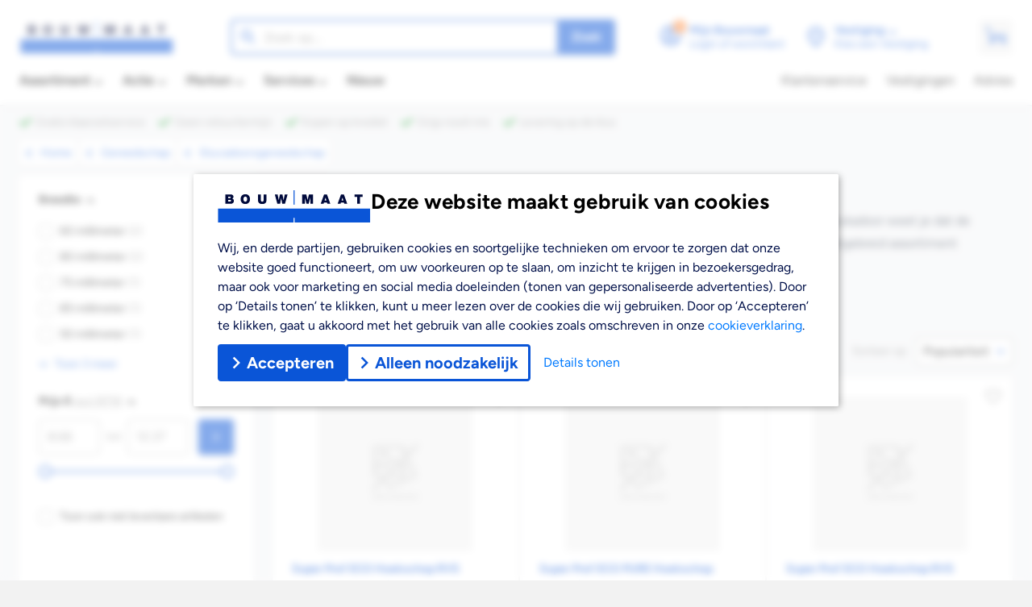

--- FILE ---
content_type: text/html; charset=utf-8
request_url: https://www.bouwmaat.nl/gereedschap/stucadoorsgereedschap/hoekschoppen?Page=1
body_size: 147816
content:
<!doctype html>
<html data-n-head-ssr lang="nl" data-n-head="%7B%22lang%22:%7B%22ssr%22:%22nl%22%7D%7D">
  <head >
    <title>Hoekschoppen - Bouwmaat</title><meta data-n-head="ssr" name="format-detection" content="telephone=no"><meta data-n-head="ssr" data-hid="charset" charset="utf-8"><meta data-n-head="ssr" data-hid="viewport" name="viewport" content="width=device-width, initial-scale=1, maximum-scale=1, user-scalable=0, minimal-ui, viewport-fit=cover"><meta data-n-head="ssr" data-hid="mobile-web-app-capable" name="mobile-web-app-capable" content="yes"><meta data-n-head="ssr" data-hid="apple-mobile-web-app-capable" name="apple-mobile-web-app-capable" content="yes"><meta data-n-head="ssr" data-hid="apple-mobile-web-app-status-bar-style" name="apple-mobile-web-app-status-bar-style" content="default"><meta data-n-head="ssr" data-hid="description" name="description" content="Bouwmaat is de groothandel in bouwmaterialen! Ruim 13.500 producten waaronder bouwmaterialen, sanitair, elektra en gereedschappen voor iedere professional."><meta data-n-head="ssr" data-hid="theme-color" name="theme-color" content="#ffffff"><meta data-n-head="ssr" data-hid="og:description" name="og:description" property="og:description" content="Bouwmaat is de groothandel in bouwmaterialen! Ruim 13.500 producten waaronder bouwmaterialen, sanitair, elektra en gereedschappen voor iedere professional."><meta data-n-head="ssr" data-hid="twitter:title" name="twitter:title" content="Hoekschoppen"><meta data-n-head="ssr" data-hid="og:title" property="og:title" content="Hoekschoppen"><meta data-n-head="ssr" data-hid="apple-mobile-web-app-title" name="apple-mobile-web-app-title" content="Bouwmaat"><meta data-n-head="ssr" data-hid="og:site_name" property="og:site_name" content="Bouwmaat"><meta data-n-head="ssr" data-hid="twitter:site" name="twitter:site" content="Bouwmaat"><meta data-n-head="ssr" data-hid="og:type" property="og:type" content="article"><meta data-n-head="ssr" data-hid="twitter:domain" name="twitter:domain" content="https://www.bouwmaat.nl"><meta data-n-head="ssr" data-hid="og:host" property="og:host" content="https://www.bouwmaat.nl"><meta data-n-head="ssr" data-hid="twitter:url" name="twitter:url" content="https://www.bouwmaat.nl/gereedschap/stucadoorsgereedschap/hoekschoppen"><meta data-n-head="ssr" data-hid="og:url" property="og:url" content="https://www.bouwmaat.nl/gereedschap/stucadoorsgereedschap/hoekschoppen"><link data-n-head="ssr" rel="icon" type="image/x-icon" href="/favicon.ico"><link data-n-head="ssr" rel="stylesheet" as="style" href="/fonts.css"><link data-n-head="ssr" rel="preload" as="font" type="font/otf" href="/fonts/Figtree-Regular.otf" crossorigin="true"><link data-n-head="ssr" rel="preload" as="font" type="font/otf" href="/fonts/Figtree-Medium.otf" crossorigin="true"><link data-n-head="ssr" rel="preload" as="font" type="font/otf" href="/fonts/Figtree-Bold.otf" crossorigin="true"><link data-n-head="ssr" data-hid="apple-touch-startup-image-ipadpro3" rel="apple-touch-startup-image" href="/splash/apple-splash-2048-2732.jpg" media="(device-width: 1024px) and (device-height: 1366px) and (-webkit-device-pixel-ratio: 2) and (orientation: portrait)"><link data-n-head="ssr" rel="apple-touch-startup-image" href="/splash/apple-splash-2732-2048.jpg" media="(device-width: 1024px) and (device-height: 1366px) and (-webkit-device-pixel-ratio: 2) and (orientation: landscape)"><link data-n-head="ssr" data-hid="apple-touch-startup-image-ipadpro2" rel="apple-touch-startup-image" href="/splash/apple-splash-1668-2388.jpg" media="(device-width: 834px) and (device-height: 1194px) and (-webkit-device-pixel-ratio: 2) and (orientation: portrait)"><link data-n-head="ssr" rel="apple-touch-startup-image" href="/splash/apple-splash-2388-1668.jpg" media="(device-width: 834px) and (device-height: 1194px) and (-webkit-device-pixel-ratio: 2) and (orientation: landscape)"><link data-n-head="ssr" data-hid="apple-touch-startup-image-ipad" rel="apple-touch-startup-image" href="/splash/apple-splash-1536-2048.jpg" media="(device-width: 768px) and (device-height: 1024px) and (-webkit-device-pixel-ratio: 2) and (orientation: portrait)"><link data-n-head="ssr" rel="apple-touch-startup-image" href="/splash/apple-splash-2048-1536.jpg" media="(device-width: 768px) and (device-height: 1024px) and (-webkit-device-pixel-ratio: 2) and (orientation: landscape)"><link data-n-head="ssr" data-hid="apple-touch-startup-image-ipadpro1" rel="apple-touch-startup-image" href="/splash/apple-splash-1668-2224.jpg" media="(device-width: 834px) and (device-height: 1112px) and (-webkit-device-pixel-ratio: 2) and (orientation: portrait)"><link data-n-head="ssr" rel="apple-touch-startup-image" href="/splash/apple-splash-2224-1668.jpg" media="(device-width: 834px) and (device-height: 1112px) and (-webkit-device-pixel-ratio: 2) and (orientation: landscape)"><link data-n-head="ssr" rel="apple-touch-startup-image" href="/splash/apple-splash-1620-2160.jpg" media="(device-width: 810px) and (device-height: 1080px) and (-webkit-device-pixel-ratio: 2) and (orientation: portrait)"><link data-n-head="ssr" rel="apple-touch-startup-image" href="/splash/apple-splash-2160-1620.jpg" media="(device-width: 810px) and (device-height: 1080px) and (-webkit-device-pixel-ratio: 2) and (orientation: landscape)"><link data-n-head="ssr" rel="apple-touch-startup-image" href="/splash/apple-splash-1284-2778.jpg" media="(device-width: 428px) and (device-height: 926px) and (-webkit-device-pixel-ratio: 3) and (orientation: portrait)"><link data-n-head="ssr" rel="apple-touch-startup-image" href="/splash/apple-splash-2778-1284.jpg" media="(device-width: 428px) and (device-height: 926px) and (-webkit-device-pixel-ratio: 3) and (orientation: landscape)"><link data-n-head="ssr" rel="apple-touch-startup-image" href="/splash/apple-splash-1170-2532.jpg" media="(device-width: 390px) and (device-height: 844px) and (-webkit-device-pixel-ratio: 3) and (orientation: portrait)"><link data-n-head="ssr" rel="apple-touch-startup-image" href="/splash/apple-splash-2532-1170.jpg" media="(device-width: 390px) and (device-height: 844px) and (-webkit-device-pixel-ratio: 3) and (orientation: landscape)"><link data-n-head="ssr" data-hid="apple-touch-startup-image-iphonex" rel="apple-touch-startup-image" href="/splash/apple-splash-1125-2436.jpg" media="(device-width: 375px) and (device-height: 812px) and (-webkit-device-pixel-ratio: 3) and (orientation: portrait)"><link data-n-head="ssr" rel="apple-touch-startup-image" href="/splash/apple-splash-2436-1125.jpg" media="(device-width: 375px) and (device-height: 812px) and (-webkit-device-pixel-ratio: 3) and (orientation: landscape)"><link data-n-head="ssr" data-hid="apple-touch-startup-image-iphonexsmax" rel="apple-touch-startup-image" href="/splash/apple-splash-1242-2688.jpg" media="(device-width: 414px) and (device-height: 896px) and (-webkit-device-pixel-ratio: 3) and (orientation: portrait)"><link data-n-head="ssr" rel="apple-touch-startup-image" href="/splash/apple-splash-2688-1242.jpg" media="(device-width: 414px) and (device-height: 896px) and (-webkit-device-pixel-ratio: 3) and (orientation: landscape)"><link data-n-head="ssr" data-hid="apple-touch-startup-image-iphonexr" rel="apple-touch-startup-image" href="/splash/apple-splash-828-1792.jpg" media="(device-width: 414px) and (device-height: 896px) and (-webkit-device-pixel-ratio: 2) and (orientation: portrait)"><link data-n-head="ssr" rel="apple-touch-startup-image" href="/splash/apple-splash-1792-828.jpg" media="(device-width: 414px) and (device-height: 896px) and (-webkit-device-pixel-ratio: 2) and (orientation: landscape)"><link data-n-head="ssr" data-hid="apple-touch-startup-image-iphoneplus" rel="apple-touch-startup-image" href="/splash/apple-splash-1242-2208.jpg" media="(device-width: 414px) and (device-height: 736px) and (-webkit-device-pixel-ratio: 3) and (orientation: portrait)"><link data-n-head="ssr" rel="apple-touch-startup-image" href="/splash/apple-splash-2208-1242.jpg" media="(device-width: 414px) and (device-height: 736px) and (-webkit-device-pixel-ratio: 3) and (orientation: landscape)"><link data-n-head="ssr" data-hid="apple-touch-startup-image-iphone6" rel="apple-touch-startup-image" href="/splash/apple-splash-750-1334.jpg" media="(device-width: 375px) and (device-height: 667px) and (-webkit-device-pixel-ratio: 2) and (orientation: portrait)"><link data-n-head="ssr" rel="apple-touch-startup-image" href="/splash/apple-splash-1334-750.jpg" media="(device-width: 375px) and (device-height: 667px) and (-webkit-device-pixel-ratio: 2) and (orientation: landscape)"><link data-n-head="ssr" data-hid="apple-touch-startup-image-iphonese" rel="apple-touch-startup-image" href="/splash/apple-splash-640-1136.jpg" media="(device-width: 320px) and (device-height: 568px) and (-webkit-device-pixel-ratio: 2) and (orientation: portrait)"><link data-n-head="ssr" rel="apple-touch-startup-image" href="/splash/apple-splash-1136-640.jpg" media="(device-width: 320px) and (device-height: 568px) and (-webkit-device-pixel-ratio: 2) and (orientation: landscape)"><link data-n-head="ssr" data-hid="shortcut-icon" rel="shortcut icon" href="/_nuxt/icons/icon_64x64.673730.png"><link data-n-head="ssr" data-hid="apple-touch-icon" rel="apple-touch-icon" href="/_nuxt/icons/icon_512x512.673730.png" sizes="512x512"><link data-n-head="ssr" rel="manifest" href="/_nuxt/manifest.ea89c43e.json" data-hid="manifest"><link data-n-head="ssr" rel="preload" as="image" href="https://cdn.bouwmaat.nl/api/media/aspos/Product/Front/150914/5019446e-0443-40c8-9d12-6b22c9097af3.webp?w=192&amp;h=192" fetchPriority="high"><link data-n-head="ssr" rel="preload" as="image" href="https://cdn.bouwmaat.nl/api/media/aspos/Product/Front/150914/39d460b0-ffd4-4e9e-be9a-9fb2174b3310.webp?w=192&amp;h=192" fetchPriority="high"><link data-n-head="ssr" rel="preload" as="image" href="https://cdn.bouwmaat.nl/api/media/aspos/Product/Front/150914/cd19bd64-7b34-42e1-9eb5-3d301841a4d6.webp?w=192&amp;h=192" fetchPriority="high"><link data-n-head="ssr" rel="preload" as="image" href="https://cdn.bouwmaat.nl/api/media/aspos/Product/Front/150914/2a602d92-5874-48be-8a58-794c012cfb22.webp?w=192&amp;h=192" fetchPriority="low"><link data-n-head="ssr" rel="preload" as="image" href="https://cdn.bouwmaat.nl/api/media/aspos/Product/Front/150914/3f9b9050-0341-4d64-bf4a-9307c5d23132.webp?w=192&amp;h=192" fetchPriority="low"><link data-n-head="ssr" rel="preload" as="image" href="https://cdn.bouwmaat.nl/api/media/aspos/Product/Front/150914/13f9562e-08a6-441b-9bbc-59c70e4ff9d1.webp?w=192&amp;h=192" fetchPriority="low"><link data-n-head="ssr" rel="preload" as="image" href="https://cdn.bouwmaat.nl/api/media/aspos/Product/Front/150914/1f77bc08-0e65-4a0e-bcce-37192a633fe1.webp?w=192&amp;h=192" fetchPriority="low"><link data-n-head="ssr" rel="preload" as="image" href="https://cdn.bouwmaat.nl/api/media/aspos/Product/Front/150914/dd581380-50e3-461e-88fe-cfa0dce0d102.webp?w=192&amp;h=192" fetchPriority="low"><link data-n-head="ssr" rel="preload" as="image" href="https://cdn.bouwmaat.nl/api/media/aspos/Product/Front/150914/8c28b3c7-c9a3-4565-9830-433afc2e2f8a.webp?w=192&amp;h=192" fetchPriority="low"><link data-n-head="ssr" rel="preload" as="image" href="https://cdn.bouwmaat.nl/api/media/aspos/Product/Front/150914/18a60ee9-eab1-45d1-a205-029f2b0428b6.webp?w=192&amp;h=192" fetchPriority="low"><link data-n-head="ssr" data-hid="canonical" rel="canonical" href="https://www.bouwmaat.nl/gereedschap/stucadoorsgereedschap/hoekschoppen"><script data-n-head="ssr" id="Aiden" type="text/javascript" src="https://app.aiden.cx/webshop/build/aiden-embedded.min.js" async></script><script data-n-head="ssr" vmid="gtag" type="text/javascript">
          window.dataLayer = window.dataLayer || [];
          function gtag(){dataLayer.push(arguments);}
        </script><script data-n-head="ssr" src="https://campaign5-webpush.ternairsoftware.com/publicwebpush/TernairWebPushSDK" async integrity="sha384-ZBPR9BoK2fjYykvF/yl566b7VlLrR5+gYrmHomk5ev3aR5bZfFzE7z954roxfhQM" crossorigin="anonymous"></script><script data-n-head="ssr" type="text/javascript">
        window.TernairWebPush = window.TernairWebPush || [];
        TernairWebPush.push(function() {
          TernairWebPush.init({
            webPushId: "wp-145ab28a-f2a6-4a93-ac50-eee6b6086779",
            subscribeUrl: "https://campaign5-webhook.ternairsoftware.com//webpush/register",
            client: "bouwmaat",
          });
        });
      </script><script data-n-head="ssr" data-hid="gtm-script">if(!window._gtm_init){window._gtm_init=1;(function(w,n,d,m,e,p){w[d]=(w[d]==1||n[d]=='yes'||n[d]==1||n[m]==1||(w[e]&&w[e][p]&&w[e][p]()))?1:0})(window,navigator,'doNotTrack','msDoNotTrack','external','msTrackingProtectionEnabled');(function(w,d,s,l,x,y){w[x]={};w._gtm_inject=function(i){if(w.doNotTrack||w[x][i])return;w[x][i]=1;w[l]=w[l]||[];w[l].push({'gtm.start':new Date().getTime(),event:'gtm.js'});var f=d.getElementsByTagName(s)[0],j=d.createElement(s);j.async=true;j.src='https://www.googletagmanager.com/gtm.js?id='+i;f.parentNode.insertBefore(j,f);}})(window,document,'script','dataLayer','_gtm_ids','_gtm_inject')}</script><script data-n-head="ssr" type="application/ld+json" charset="utf-8">{"@context":"https://schema.org","@type":"BreadcrumbList","@id":"#Breadcrumb","itemListElement":[{"@type":"ListItem","position":1,"item":{"@type":"WebPage","@id":"https://www.bouwmaat.nl","name":"Home"}},{"@type":"ListItem","position":2,"item":{"@type":"CollectionPage","@id":"https://www.bouwmaat.nl/gereedschap","name":"Gereedschap"}},{"@type":"ListItem","position":3,"item":{"@type":"CollectionPage","@id":"https://www.bouwmaat.nl/gereedschap/stucadoorsgereedschap","name":"Stucadoorsgereedschap"}},{"@type":"ListItem","position":4,"item":{"@type":"CollectionPage","name":"Hoekschoppen"}}]}</script><script data-n-head="ssr" type="application/ld+json" charset="utf-8">{"@context":"https://schema.org","@type":"ItemList","@id":"https://www.bouwmaat.nl/gereedschap/stucadoorsgereedschap/hoekschoppen?Page=1#PLP","name":"Hoekschoppen","url":"https://www.bouwmaat.nl/gereedschap/stucadoorsgereedschap/hoekschoppen?Page=1","description":"Het beste gereedschap voor de stukadoorVoor professioneel stucwerk in hoeken zijn deze essentiële tools onmisbaar:Binnenhoekschop: Perfect voor het strak afwerken van binnenhoekenBuitenhoekschop: Speciaal vormgegeven voor exacte buitenhoekenRVS hoekschop: Duurzaam en roestvrij voor langdurig gebruikKunststof hoekschop: Lichtgewicht alternatief voor specifieke toepassingen Specialistisch hoekafwerkgereedschapVoor de perfecte hoekafwerking combineer je je hoekschop met andere essentiële tools:Hoekspaan: Voor het voorbewerken van de hoekenHoekrei: Voor het perfect uitlijnen van het pleisterwerkHoektroffel: Voor het aanbrengen van de eerste laag Essentieel gereedschap voor elke stucklusVoor het complete stucwerk gebruik je een hoekschop in combinatie met ander stucadoorsgereedschap. Voor het voorbereidende werk zijn onze gipsmessen onmisbaar. De ontwikkeling van hoekschoppen staat niet stil. Moderne versies zijn uitgevoerd in hoogwaardige materialen die niet alleen duurzaam zijn, maar ook prettig in gebruik. Ergonomische handgrepen en optimale balans zorgen voor minder vermoeidheid tijdens langdurig gebruik. Professioneel advies van vakspecialistenBij Bouwmaat krijg je niet alleen toegang tot professioneel gereedschap, maar ook tot de kennis van onze specialisten. Zij adviseren je graag over de beste hoekschop voor jouw specifieke toepassing en kunnen je tips geven over de juiste gebruikstechniek. Waarom hoekschoppen kopen bij Bouwmaat?Als professional wil je verzekerd zijn van kwaliteitsgereedschap dat direct beschikbaar is. Bij Bouwmaat vind je een ruim assortiment hoekschoppen van topmerken, met de garantie van professionele kwaliteit. Onze prijzen zijn scherp en we zorgen voor snelle levering. Daarnaast bieden wij:Gratis klaarzetservice bij al onze vestigingenLevering op locatie mogelijkScherpe prijzen voor zakelijke klantenComplete projectoplossingen onder één dak","category":"gereedschap/stucadoorsgereedschap/hoekschoppen","numberOfItems":10,"itemListElement":[{"@type":"ListItem","position":1,"item":{"@type":"Product","@id":"https://www.bouwmaat.nl/super-prof-eco-hoekschop-rvs-80x60mm-inwendig-scherp-met-softgreep/product/0000501708#Product","name":"Super Prof ECO Hoekschop RVS 80x60mm Inwendig Scherp Met Softgreep","url":"https://www.bouwmaat.nl/super-prof-eco-hoekschop-rvs-80x60mm-inwendig-scherp-met-softgreep/product/0000501708","sku":29541,"gtin13":"8712123000882","image":[{"@type":"ImageObject","name":"Super Prof ECO Hoekschop RVS 80x60mm Inwendig Scherp Met Softgreep","url":"https://cdn.bouwmaat.nl/api/media/aspos/Product/Front/150914/5019446e-0443-40c8-9d12-6b22c9097af3.webp?w=192&h=192","width":{"@type":"QuantitativeValue","value":192,"unitCode":"E37"},"height":{"@type":"QuantitativeValue","value":192,"unitCode":"E37"}}],"brand":{"@type":"Brand","name":"Super Prof","@id":"https://www.bouwmaat.nl/merken/super-prof#Brand","url":"https://www.bouwmaat.nl/merken/super-prof","mainEntityOfPage":{"@type":"CollectionPage","@id":"https://www.bouwmaat.nl/merken/super-prof","publisher":{"@id":"https://www.bouwmaat.nl/#Organization"}}},"offers":{"@type":"Offer","url":"https://www.bouwmaat.nl/super-prof-eco-hoekschop-rvs-80x60mm-inwendig-scherp-met-softgreep/product/0000501708","itemCondition":"https://schema.org/NewCondition","availability":"https://schema.org/InStock","price":11.18,"priceCurrency":"EUR","offeredBy":{"@id":"https://www.bouwmaat.nl/#Organization"},"seller":{"@id":"https://www.bouwmaat.nl/#Organization"},"businessFunction":{"@type":"BusinessFunction","url":"http://purl.org/goodrelations/v1#Sell"},"shippingDetails":{"@type":"OfferShippingDetails","shippingDestination":[{"@type":"DefinedRegion","addressCountry":"NL"}],"shippingRate":{"@type":"MonetaryAmount","value":6.95,"currency":"EUR"},"deliveryTime":{"@type":"ShippingDeliveryTime","transitTime":{"@type":"QuantitativeValue","minValue":0,"maxValue":1,"unitCode":"DAY"}}},"hasMerchantReturnPolicy":{"@type":"MerchantReturnPolicy","applicableCountry":"NL","returnPolicyCategory":"https://schema.org/MerchantReturnUnlimitedWindow","returnMethod":["https://schema.org/ReturnByMail","https://schema.org/ReturnAtKiosk","https://schema.org/ReturnInStore"],"returnFees":"https://schema.org/FreeReturn"}},"mainEntityOfPage":{"@type":"ItemPage","@id":"https://www.bouwmaat.nl/super-prof-eco-hoekschop-rvs-80x60mm-inwendig-scherp-met-softgreep/product/0000501708","publisher":{"@id":"https://www.bouwmaat.nl/#Organization"}},"category":"Hoekschoppen"}},{"@type":"ListItem","position":2,"item":{"@type":"Product","@id":"https://www.bouwmaat.nl/super-prof-eco-pure-hoekschop-inwendig-scherp/product/0000742181#Product","name":"Super Prof ECO PURE Hoekschop Inwendig Scherp","url":"https://www.bouwmaat.nl/super-prof-eco-pure-hoekschop-inwendig-scherp/product/0000742181","sku":193707,"gtin13":"8712123041410","image":[{"@type":"ImageObject","name":"Super Prof ECO PURE Hoekschop Inwendig Scherp","url":"https://cdn.bouwmaat.nl/api/media/aspos/Product/Front/150914/39d460b0-ffd4-4e9e-be9a-9fb2174b3310.webp?w=192&h=192","width":{"@type":"QuantitativeValue","value":192,"unitCode":"E37"},"height":{"@type":"QuantitativeValue","value":192,"unitCode":"E37"}}],"brand":{"@type":"Brand","name":"Super Prof","@id":"https://www.bouwmaat.nl/merken/super-prof#Brand","url":"https://www.bouwmaat.nl/merken/super-prof","mainEntityOfPage":{"@type":"CollectionPage","@id":"https://www.bouwmaat.nl/merken/super-prof","publisher":{"@id":"https://www.bouwmaat.nl/#Organization"}}},"offers":{"@type":"Offer","url":"https://www.bouwmaat.nl/super-prof-eco-pure-hoekschop-inwendig-scherp/product/0000742181","itemCondition":"https://schema.org/NewCondition","availability":"https://schema.org/InStock","price":12.77,"priceCurrency":"EUR","offeredBy":{"@id":"https://www.bouwmaat.nl/#Organization"},"seller":{"@id":"https://www.bouwmaat.nl/#Organization"},"businessFunction":{"@type":"BusinessFunction","url":"http://purl.org/goodrelations/v1#Sell"},"shippingDetails":{"@type":"OfferShippingDetails","shippingDestination":[{"@type":"DefinedRegion","addressCountry":"NL"}],"shippingRate":{"@type":"MonetaryAmount","value":6.95,"currency":"EUR"},"deliveryTime":{"@type":"ShippingDeliveryTime","transitTime":{"@type":"QuantitativeValue","minValue":0,"maxValue":1,"unitCode":"DAY"}}},"hasMerchantReturnPolicy":{"@type":"MerchantReturnPolicy","applicableCountry":"NL","returnPolicyCategory":"https://schema.org/MerchantReturnUnlimitedWindow","returnMethod":["https://schema.org/ReturnByMail","https://schema.org/ReturnAtKiosk","https://schema.org/ReturnInStore"],"returnFees":"https://schema.org/FreeReturn"}},"mainEntityOfPage":{"@type":"ItemPage","@id":"https://www.bouwmaat.nl/super-prof-eco-pure-hoekschop-inwendig-scherp/product/0000742181","publisher":{"@id":"https://www.bouwmaat.nl/#Organization"}},"category":"Hoekschoppen"}},{"@type":"ListItem","position":3,"item":{"@type":"Product","@id":"https://www.bouwmaat.nl/super-prof-eco-hoekschop-rvs-100x75mm-inwendig-scherp-met-softgreep/product/0000501724#Product","name":"Super Prof ECO Hoekschop RVS 100x75mm Inwendig Scherp Met Softgreep","url":"https://www.bouwmaat.nl/super-prof-eco-hoekschop-rvs-100x75mm-inwendig-scherp-met-softgreep/product/0000501724","sku":22338,"gtin13":"8712123000929","image":[{"@type":"ImageObject","name":"Super Prof ECO Hoekschop RVS 100x75mm Inwendig Scherp Met Softgreep","url":"https://cdn.bouwmaat.nl/api/media/aspos/Product/Front/150914/cd19bd64-7b34-42e1-9eb5-3d301841a4d6.webp?w=192&h=192","width":{"@type":"QuantitativeValue","value":192,"unitCode":"E37"},"height":{"@type":"QuantitativeValue","value":192,"unitCode":"E37"}}],"brand":{"@type":"Brand","name":"Super Prof","@id":"https://www.bouwmaat.nl/merken/super-prof#Brand","url":"https://www.bouwmaat.nl/merken/super-prof","mainEntityOfPage":{"@type":"CollectionPage","@id":"https://www.bouwmaat.nl/merken/super-prof","publisher":{"@id":"https://www.bouwmaat.nl/#Organization"}}},"offers":{"@type":"Offer","url":"https://www.bouwmaat.nl/super-prof-eco-hoekschop-rvs-100x75mm-inwendig-scherp-met-softgreep/product/0000501724","itemCondition":"https://schema.org/NewCondition","availability":"https://schema.org/InStock","price":13.41,"priceCurrency":"EUR","offeredBy":{"@id":"https://www.bouwmaat.nl/#Organization"},"seller":{"@id":"https://www.bouwmaat.nl/#Organization"},"businessFunction":{"@type":"BusinessFunction","url":"http://purl.org/goodrelations/v1#Sell"},"shippingDetails":{"@type":"OfferShippingDetails","shippingDestination":[{"@type":"DefinedRegion","addressCountry":"NL"}],"shippingRate":{"@type":"MonetaryAmount","value":6.95,"currency":"EUR"},"deliveryTime":{"@type":"ShippingDeliveryTime","transitTime":{"@type":"QuantitativeValue","minValue":0,"maxValue":1,"unitCode":"DAY"}}},"hasMerchantReturnPolicy":{"@type":"MerchantReturnPolicy","applicableCountry":"NL","returnPolicyCategory":"https://schema.org/MerchantReturnUnlimitedWindow","returnMethod":["https://schema.org/ReturnByMail","https://schema.org/ReturnAtKiosk","https://schema.org/ReturnInStore"],"returnFees":"https://schema.org/FreeReturn"}},"mainEntityOfPage":{"@type":"ItemPage","@id":"https://www.bouwmaat.nl/super-prof-eco-hoekschop-rvs-100x75mm-inwendig-scherp-met-softgreep/product/0000501724","publisher":{"@id":"https://www.bouwmaat.nl/#Organization"}},"category":"Hoekschoppen"}},{"@type":"ListItem","position":4,"item":{"@type":"Product","@id":"https://www.bouwmaat.nl/super-prof-eco-pure-hoekschop-inwendig-scherp/product/0000742185#Product","name":"Super Prof ECO PURE Hoekschop Inwendig Scherp","url":"https://www.bouwmaat.nl/super-prof-eco-pure-hoekschop-inwendig-scherp/product/0000742185","sku":193711,"gtin13":"8712123041465","image":[{"@type":"ImageObject","name":"Super Prof ECO PURE Hoekschop Inwendig Scherp","url":"https://cdn.bouwmaat.nl/api/media/aspos/Product/Front/150914/2a602d92-5874-48be-8a58-794c012cfb22.webp?w=192&h=192","width":{"@type":"QuantitativeValue","value":192,"unitCode":"E37"},"height":{"@type":"QuantitativeValue","value":192,"unitCode":"E37"}}],"brand":{"@type":"Brand","name":"Super Prof","@id":"https://www.bouwmaat.nl/merken/super-prof#Brand","url":"https://www.bouwmaat.nl/merken/super-prof","mainEntityOfPage":{"@type":"CollectionPage","@id":"https://www.bouwmaat.nl/merken/super-prof","publisher":{"@id":"https://www.bouwmaat.nl/#Organization"}}},"offers":{"@type":"Offer","url":"https://www.bouwmaat.nl/super-prof-eco-pure-hoekschop-inwendig-scherp/product/0000742185","itemCondition":"https://schema.org/NewCondition","availability":"https://schema.org/InStock","price":14.97,"priceCurrency":"EUR","offeredBy":{"@id":"https://www.bouwmaat.nl/#Organization"},"seller":{"@id":"https://www.bouwmaat.nl/#Organization"},"businessFunction":{"@type":"BusinessFunction","url":"http://purl.org/goodrelations/v1#Sell"},"shippingDetails":{"@type":"OfferShippingDetails","shippingDestination":[{"@type":"DefinedRegion","addressCountry":"NL"}],"shippingRate":{"@type":"MonetaryAmount","value":6.95,"currency":"EUR"},"deliveryTime":{"@type":"ShippingDeliveryTime","transitTime":{"@type":"QuantitativeValue","minValue":0,"maxValue":1,"unitCode":"DAY"}}},"hasMerchantReturnPolicy":{"@type":"MerchantReturnPolicy","applicableCountry":"NL","returnPolicyCategory":"https://schema.org/MerchantReturnUnlimitedWindow","returnMethod":["https://schema.org/ReturnByMail","https://schema.org/ReturnAtKiosk","https://schema.org/ReturnInStore"],"returnFees":"https://schema.org/FreeReturn"}},"mainEntityOfPage":{"@type":"ItemPage","@id":"https://www.bouwmaat.nl/super-prof-eco-pure-hoekschop-inwendig-scherp/product/0000742185","publisher":{"@id":"https://www.bouwmaat.nl/#Organization"}},"category":"Hoekschoppen"}},{"@type":"ListItem","position":5,"item":{"@type":"Product","@id":"https://www.bouwmaat.nl/super-prof-eco-hoekschop-rvs-80x25mm-uitwendig-dubbeltje-rond-met-softgreep/product/0000501759#Product","name":"Super Prof ECO Hoekschop RVS 80x25mm Uitwendig Dubbeltje Rond Met Softgreep","url":"https://www.bouwmaat.nl/super-prof-eco-hoekschop-rvs-80x25mm-uitwendig-dubbeltje-rond-met-softgreep/product/0000501759","sku":29542,"gtin13":"8712123000912","image":[{"@type":"ImageObject","name":"Super Prof ECO Hoekschop RVS 80x25mm Uitwendig Dubbeltje Rond Met Softgreep","url":"https://cdn.bouwmaat.nl/api/media/aspos/Product/Front/150914/3f9b9050-0341-4d64-bf4a-9307c5d23132.webp?w=192&h=192","width":{"@type":"QuantitativeValue","value":192,"unitCode":"E37"},"height":{"@type":"QuantitativeValue","value":192,"unitCode":"E37"}}],"brand":{"@type":"Brand","name":"Super Prof","@id":"https://www.bouwmaat.nl/merken/super-prof#Brand","url":"https://www.bouwmaat.nl/merken/super-prof","mainEntityOfPage":{"@type":"CollectionPage","@id":"https://www.bouwmaat.nl/merken/super-prof","publisher":{"@id":"https://www.bouwmaat.nl/#Organization"}}},"offers":{"@type":"Offer","url":"https://www.bouwmaat.nl/super-prof-eco-hoekschop-rvs-80x25mm-uitwendig-dubbeltje-rond-met-softgreep/product/0000501759","itemCondition":"https://schema.org/NewCondition","availability":"https://schema.org/InStock","price":10.48,"priceCurrency":"EUR","offeredBy":{"@id":"https://www.bouwmaat.nl/#Organization"},"seller":{"@id":"https://www.bouwmaat.nl/#Organization"},"businessFunction":{"@type":"BusinessFunction","url":"http://purl.org/goodrelations/v1#Sell"},"shippingDetails":{"@type":"OfferShippingDetails","shippingDestination":[{"@type":"DefinedRegion","addressCountry":"NL"}],"shippingRate":{"@type":"MonetaryAmount","value":6.95,"currency":"EUR"},"deliveryTime":{"@type":"ShippingDeliveryTime","transitTime":{"@type":"QuantitativeValue","minValue":0,"maxValue":1,"unitCode":"DAY"}}},"hasMerchantReturnPolicy":{"@type":"MerchantReturnPolicy","applicableCountry":"NL","returnPolicyCategory":"https://schema.org/MerchantReturnUnlimitedWindow","returnMethod":["https://schema.org/ReturnByMail","https://schema.org/ReturnAtKiosk","https://schema.org/ReturnInStore"],"returnFees":"https://schema.org/FreeReturn"}},"mainEntityOfPage":{"@type":"ItemPage","@id":"https://www.bouwmaat.nl/super-prof-eco-hoekschop-rvs-80x25mm-uitwendig-dubbeltje-rond-met-softgreep/product/0000501759","publisher":{"@id":"https://www.bouwmaat.nl/#Organization"}},"category":"Hoekschoppen"}},{"@type":"ListItem","position":6,"item":{"@type":"Product","@id":"https://www.bouwmaat.nl/super-prof-eco-hoekschop-rvs-80x60mm-uitwendig-scherp-met-softgreep/product/0000501732#Product","name":"Super Prof ECO Hoekschop RVS 80x60mm Uitwendig Scherp Met Softgreep","url":"https://www.bouwmaat.nl/super-prof-eco-hoekschop-rvs-80x60mm-uitwendig-scherp-met-softgreep/product/0000501732","sku":7859,"gtin13":"8712123000899","image":[{"@type":"ImageObject","name":"Super Prof ECO Hoekschop RVS 80x60mm Uitwendig Scherp Met Softgreep","url":"https://cdn.bouwmaat.nl/api/media/aspos/Product/Front/150914/13f9562e-08a6-441b-9bbc-59c70e4ff9d1.webp?w=192&h=192","width":{"@type":"QuantitativeValue","value":192,"unitCode":"E37"},"height":{"@type":"QuantitativeValue","value":192,"unitCode":"E37"}}],"brand":{"@type":"Brand","name":"Super Prof","@id":"https://www.bouwmaat.nl/merken/super-prof#Brand","url":"https://www.bouwmaat.nl/merken/super-prof","mainEntityOfPage":{"@type":"CollectionPage","@id":"https://www.bouwmaat.nl/merken/super-prof","publisher":{"@id":"https://www.bouwmaat.nl/#Organization"}}},"offers":{"@type":"Offer","url":"https://www.bouwmaat.nl/super-prof-eco-hoekschop-rvs-80x60mm-uitwendig-scherp-met-softgreep/product/0000501732","itemCondition":"https://schema.org/NewCondition","availability":"https://schema.org/InStock","price":11.33,"priceCurrency":"EUR","offeredBy":{"@id":"https://www.bouwmaat.nl/#Organization"},"seller":{"@id":"https://www.bouwmaat.nl/#Organization"},"businessFunction":{"@type":"BusinessFunction","url":"http://purl.org/goodrelations/v1#Sell"},"shippingDetails":{"@type":"OfferShippingDetails","shippingDestination":[{"@type":"DefinedRegion","addressCountry":"NL"}],"shippingRate":{"@type":"MonetaryAmount","value":6.95,"currency":"EUR"},"deliveryTime":{"@type":"ShippingDeliveryTime","transitTime":{"@type":"QuantitativeValue","minValue":0,"maxValue":1,"unitCode":"DAY"}}},"hasMerchantReturnPolicy":{"@type":"MerchantReturnPolicy","applicableCountry":"NL","returnPolicyCategory":"https://schema.org/MerchantReturnUnlimitedWindow","returnMethod":["https://schema.org/ReturnByMail","https://schema.org/ReturnAtKiosk","https://schema.org/ReturnInStore"],"returnFees":"https://schema.org/FreeReturn"}},"mainEntityOfPage":{"@type":"ItemPage","@id":"https://www.bouwmaat.nl/super-prof-eco-hoekschop-rvs-80x60mm-uitwendig-scherp-met-softgreep/product/0000501732","publisher":{"@id":"https://www.bouwmaat.nl/#Organization"}},"category":"Hoekschoppen"}},{"@type":"ListItem","position":7,"item":{"@type":"Product","@id":"https://www.bouwmaat.nl/super-prof-eco-hoekschop-rvs-90x80mm-inwendig-met-softgreep/product/0000501686#Product","name":"Super Prof ECO Hoekschop RVS 90x80mm Inwendig Met Softgreep","url":"https://www.bouwmaat.nl/super-prof-eco-hoekschop-rvs-90x80mm-inwendig-met-softgreep/product/0000501686","sku":15132,"gtin13":"8712123000851","image":[{"@type":"ImageObject","name":"Super Prof ECO Hoekschop RVS 90x80mm Inwendig Met Softgreep","url":"https://cdn.bouwmaat.nl/api/media/aspos/Product/Front/150914/1f77bc08-0e65-4a0e-bcce-37192a633fe1.webp?w=192&h=192","width":{"@type":"QuantitativeValue","value":192,"unitCode":"E37"},"height":{"@type":"QuantitativeValue","value":192,"unitCode":"E37"}}],"brand":{"@type":"Brand","name":"Super Prof","@id":"https://www.bouwmaat.nl/merken/super-prof#Brand","url":"https://www.bouwmaat.nl/merken/super-prof","mainEntityOfPage":{"@type":"CollectionPage","@id":"https://www.bouwmaat.nl/merken/super-prof","publisher":{"@id":"https://www.bouwmaat.nl/#Organization"}}},"offers":{"@type":"Offer","url":"https://www.bouwmaat.nl/super-prof-eco-hoekschop-rvs-90x80mm-inwendig-met-softgreep/product/0000501686","itemCondition":"https://schema.org/NewCondition","availability":"https://schema.org/InStock","price":11.77,"priceCurrency":"EUR","offeredBy":{"@id":"https://www.bouwmaat.nl/#Organization"},"seller":{"@id":"https://www.bouwmaat.nl/#Organization"},"businessFunction":{"@type":"BusinessFunction","url":"http://purl.org/goodrelations/v1#Sell"},"shippingDetails":{"@type":"OfferShippingDetails","shippingDestination":[{"@type":"DefinedRegion","addressCountry":"NL"}],"shippingRate":{"@type":"MonetaryAmount","value":6.95,"currency":"EUR"},"deliveryTime":{"@type":"ShippingDeliveryTime","transitTime":{"@type":"QuantitativeValue","minValue":0,"maxValue":1,"unitCode":"DAY"}}},"hasMerchantReturnPolicy":{"@type":"MerchantReturnPolicy","applicableCountry":"NL","returnPolicyCategory":"https://schema.org/MerchantReturnUnlimitedWindow","returnMethod":["https://schema.org/ReturnByMail","https://schema.org/ReturnAtKiosk","https://schema.org/ReturnInStore"],"returnFees":"https://schema.org/FreeReturn"}},"mainEntityOfPage":{"@type":"ItemPage","@id":"https://www.bouwmaat.nl/super-prof-eco-hoekschop-rvs-90x80mm-inwendig-met-softgreep/product/0000501686","publisher":{"@id":"https://www.bouwmaat.nl/#Organization"}},"category":"Hoekschoppen"}},{"@type":"ListItem","position":8,"item":{"@type":"Product","@id":"https://www.bouwmaat.nl/super-prof-eco-pure-hoekschop-uitwendig-dubbeltje-rond/product/0000742184#Product","name":"Super Prof ECO PURE Hoekschop Uitwendig Dubbeltje Rond","url":"https://www.bouwmaat.nl/super-prof-eco-pure-hoekschop-uitwendig-dubbeltje-rond/product/0000742184","sku":193710,"gtin13":"8712123041441","image":[{"@type":"ImageObject","name":"Super Prof ECO PURE Hoekschop Uitwendig Dubbeltje Rond","url":"https://cdn.bouwmaat.nl/api/media/aspos/Product/Front/150914/dd581380-50e3-461e-88fe-cfa0dce0d102.webp?w=192&h=192","width":{"@type":"QuantitativeValue","value":192,"unitCode":"E37"},"height":{"@type":"QuantitativeValue","value":192,"unitCode":"E37"}}],"brand":{"@type":"Brand","name":"Super Prof","@id":"https://www.bouwmaat.nl/merken/super-prof#Brand","url":"https://www.bouwmaat.nl/merken/super-prof","mainEntityOfPage":{"@type":"CollectionPage","@id":"https://www.bouwmaat.nl/merken/super-prof","publisher":{"@id":"https://www.bouwmaat.nl/#Organization"}}},"offers":{"@type":"Offer","url":"https://www.bouwmaat.nl/super-prof-eco-pure-hoekschop-uitwendig-dubbeltje-rond/product/0000742184","itemCondition":"https://schema.org/NewCondition","availability":"https://schema.org/InStock","price":11.76,"priceCurrency":"EUR","offeredBy":{"@id":"https://www.bouwmaat.nl/#Organization"},"seller":{"@id":"https://www.bouwmaat.nl/#Organization"},"businessFunction":{"@type":"BusinessFunction","url":"http://purl.org/goodrelations/v1#Sell"},"shippingDetails":{"@type":"OfferShippingDetails","shippingDestination":[{"@type":"DefinedRegion","addressCountry":"NL"}],"shippingRate":{"@type":"MonetaryAmount","value":6.95,"currency":"EUR"},"deliveryTime":{"@type":"ShippingDeliveryTime","transitTime":{"@type":"QuantitativeValue","minValue":0,"maxValue":1,"unitCode":"DAY"}}},"hasMerchantReturnPolicy":{"@type":"MerchantReturnPolicy","applicableCountry":"NL","returnPolicyCategory":"https://schema.org/MerchantReturnUnlimitedWindow","returnMethod":["https://schema.org/ReturnByMail","https://schema.org/ReturnAtKiosk","https://schema.org/ReturnInStore"],"returnFees":"https://schema.org/FreeReturn"}},"mainEntityOfPage":{"@type":"ItemPage","@id":"https://www.bouwmaat.nl/super-prof-eco-pure-hoekschop-uitwendig-dubbeltje-rond/product/0000742184","publisher":{"@id":"https://www.bouwmaat.nl/#Organization"}},"category":"Hoekschoppen"}},{"@type":"ListItem","position":9,"item":{"@type":"Product","@id":"https://www.bouwmaat.nl/super-prof-eco-pure-hoekschop-inwendig/product/0000742179#Product","name":"Super Prof ECO PURE Hoekschop Inwendig","url":"https://www.bouwmaat.nl/super-prof-eco-pure-hoekschop-inwendig/product/0000742179","sku":193705,"gtin13":"8712123041373","image":[{"@type":"ImageObject","name":"Super Prof ECO PURE Hoekschop Inwendig","url":"https://cdn.bouwmaat.nl/api/media/aspos/Product/Front/150914/8c28b3c7-c9a3-4565-9830-433afc2e2f8a.webp?w=192&h=192","width":{"@type":"QuantitativeValue","value":192,"unitCode":"E37"},"height":{"@type":"QuantitativeValue","value":192,"unitCode":"E37"}}],"brand":{"@type":"Brand","name":"Super Prof","@id":"https://www.bouwmaat.nl/merken/super-prof#Brand","url":"https://www.bouwmaat.nl/merken/super-prof","mainEntityOfPage":{"@type":"CollectionPage","@id":"https://www.bouwmaat.nl/merken/super-prof","publisher":{"@id":"https://www.bouwmaat.nl/#Organization"}}},"offers":{"@type":"Offer","url":"https://www.bouwmaat.nl/super-prof-eco-pure-hoekschop-inwendig/product/0000742179","itemCondition":"https://schema.org/NewCondition","availability":"https://schema.org/InStock","price":13.39,"priceCurrency":"EUR","offeredBy":{"@id":"https://www.bouwmaat.nl/#Organization"},"seller":{"@id":"https://www.bouwmaat.nl/#Organization"},"businessFunction":{"@type":"BusinessFunction","url":"http://purl.org/goodrelations/v1#Sell"},"shippingDetails":{"@type":"OfferShippingDetails","shippingDestination":[{"@type":"DefinedRegion","addressCountry":"NL"}],"shippingRate":{"@type":"MonetaryAmount","value":6.95,"currency":"EUR"},"deliveryTime":{"@type":"ShippingDeliveryTime","transitTime":{"@type":"QuantitativeValue","minValue":0,"maxValue":1,"unitCode":"DAY"}}},"hasMerchantReturnPolicy":{"@type":"MerchantReturnPolicy","applicableCountry":"NL","returnPolicyCategory":"https://schema.org/MerchantReturnUnlimitedWindow","returnMethod":["https://schema.org/ReturnByMail","https://schema.org/ReturnAtKiosk","https://schema.org/ReturnInStore"],"returnFees":"https://schema.org/FreeReturn"}},"mainEntityOfPage":{"@type":"ItemPage","@id":"https://www.bouwmaat.nl/super-prof-eco-pure-hoekschop-inwendig/product/0000742179","publisher":{"@id":"https://www.bouwmaat.nl/#Organization"}},"category":"Hoekschoppen"}},{"@type":"ListItem","position":10,"item":{"@type":"Product","@id":"https://www.bouwmaat.nl/super-prof-eco-pure-hoekschop-uitwendig-scherp/product/0000742182#Product","name":"Super Prof ECO PURE Hoekschop Uitwendig Scherp","url":"https://www.bouwmaat.nl/super-prof-eco-pure-hoekschop-uitwendig-scherp/product/0000742182","sku":193708,"gtin13":"8712123041427","image":[{"@type":"ImageObject","name":"Super Prof ECO PURE Hoekschop Uitwendig Scherp","url":"https://cdn.bouwmaat.nl/api/media/aspos/Product/Front/150914/18a60ee9-eab1-45d1-a205-029f2b0428b6.webp?w=192&h=192","width":{"@type":"QuantitativeValue","value":192,"unitCode":"E37"},"height":{"@type":"QuantitativeValue","value":192,"unitCode":"E37"}}],"brand":{"@type":"Brand","name":"Super Prof","@id":"https://www.bouwmaat.nl/merken/super-prof#Brand","url":"https://www.bouwmaat.nl/merken/super-prof","mainEntityOfPage":{"@type":"CollectionPage","@id":"https://www.bouwmaat.nl/merken/super-prof","publisher":{"@id":"https://www.bouwmaat.nl/#Organization"}}},"offers":{"@type":"Offer","url":"https://www.bouwmaat.nl/super-prof-eco-pure-hoekschop-uitwendig-scherp/product/0000742182","itemCondition":"https://schema.org/NewCondition","availability":"https://schema.org/InStock","price":12.95,"priceCurrency":"EUR","offeredBy":{"@id":"https://www.bouwmaat.nl/#Organization"},"seller":{"@id":"https://www.bouwmaat.nl/#Organization"},"businessFunction":{"@type":"BusinessFunction","url":"http://purl.org/goodrelations/v1#Sell"},"shippingDetails":{"@type":"OfferShippingDetails","shippingDestination":[{"@type":"DefinedRegion","addressCountry":"NL"}],"shippingRate":{"@type":"MonetaryAmount","value":6.95,"currency":"EUR"},"deliveryTime":{"@type":"ShippingDeliveryTime","transitTime":{"@type":"QuantitativeValue","minValue":0,"maxValue":1,"unitCode":"DAY"}}},"hasMerchantReturnPolicy":{"@type":"MerchantReturnPolicy","applicableCountry":"NL","returnPolicyCategory":"https://schema.org/MerchantReturnUnlimitedWindow","returnMethod":["https://schema.org/ReturnByMail","https://schema.org/ReturnAtKiosk","https://schema.org/ReturnInStore"],"returnFees":"https://schema.org/FreeReturn"}},"mainEntityOfPage":{"@type":"ItemPage","@id":"https://www.bouwmaat.nl/super-prof-eco-pure-hoekschop-uitwendig-scherp/product/0000742182","publisher":{"@id":"https://www.bouwmaat.nl/#Organization"}},"category":"Hoekschoppen"}}],"mainEntityOfPage":{"@type":"CollectionPage","@id":"https://www.bouwmaat.nl/gereedschap/stucadoorsgereedschap/hoekschoppen?Page=1","url":"https://www.bouwmaat.nl/gereedschap/stucadoorsgereedschap/hoekschoppen?Page=1","name":"Hoekschoppen - Bouwmaat","description":"","publisher":{"@id":"https://www.bouwmaat.nl/#Organization"},"inLanguage":"NL","breadcrumb":{"@id":"#Breadcrumb"}}}</script><link rel="preload" href="/_nuxt/b89c451.modern.js" as="script"><link rel="preload" href="/_nuxt/2952e41.modern.js" as="script"><link rel="preload" href="/_nuxt/c69bb4f.modern.js" as="script"><link rel="preload" href="/_nuxt/ff0d547.modern.js" as="script"><link rel="preload" href="/_nuxt/5a708f5.modern.js" as="script"><link rel="preload" href="/_nuxt/ba90231.modern.js" as="script"><link rel="preload" href="/_nuxt/581cfa6.modern.js" as="script"><link rel="preload" href="/_nuxt/99b2771.modern.js" as="script"><link rel="preload" href="/_nuxt/04c6a61.modern.js" as="script"><link rel="stylesheet" href="/_nuxt/css/74490d3.css"><link rel="stylesheet" href="/_nuxt/css/4764287.css"><link rel="stylesheet" href="/_nuxt/css/7d156db.css">
  </head>
  <body >
    <noscript data-n-head="ssr" data-hid="gtm-noscript" data-pbody="true"></noscript><div data-server-rendered="true" id="__nuxt"><!----><div id="__layout"><div data-fetch-key="AppLayout:2" class="flex flex-col min-h-screen bg-gray-100"><header id="app-header" class="app-header" style="height:auto;margin-bottom:;"><div data-scroll-lock-fill-gap class="inset-x-0 top-0 z-50 bg-white shadow pt-safe pl-safe pr-safe relative"><div class="max-w-bp-xl mx-auto px-3 md:px-6"><div class="md:hidden"><div><div class="flex items-center justify-between pt-2.5 text-bm-passive-grey"><div class="flex items-center min-w-20"><button type="button" class="flex items-center justify-center px-2 md:px-0 md:hover:underline"><svg aria-hidden="true" width="16" height="16" viewBox="0 0 24 24" focusable="false" class="w-6 h-6 md:h-7.5 md:w-7.5 fa-icon"><g><path d="M12 12c-1.1 0-2-.9-2-2s.9-2 2-2 2 .9 2 2-.9 2-2 2zm6-1.8C18 6.57 15.35 4 12 4s-6 2.57-6 6.2c0 2.34 1.95 5.44 6 9.14 4.05-3.7 6-6.8 6-9.14zM12 2c4.2 0 8 3.22 8 8.2 0 3.32-2.67 7.25-8 11.8-5.33-4.55-8-8.48-8-11.8C4 5.22 7.8 2 12 2z"/></g></svg> <span class="hidden md:flex flex-col ml-2 font-bold text-left text-sm leading-tight"><span class="flex items-center">
      Vestiging
      <svg aria-hidden="true" width="16" height="16" viewBox="0 0 24 24" focusable="false" class="ml-1 mt-1 h-3 w-3 fa-icon"><g><path d="M20.019 6.043l-8.019 8.001-8.019-8.001-2.463 2.463 10.482 10.482 10.482-10.482-2.463-2.463z"/></g></svg></span> <span class="font-normal">Kies een Vestiging</span></span></button> <a href="javascript:;" data-testid="header-wishlist-btn" class="flex items-center px-2"><svg aria-hidden="true" width="16" height="16" viewBox="0 0 24 24" focusable="false" class="w-6 h-6 fa-icon"><g><path d="M16.5 3c-1.74 0-3.41.81-4.5 2.09C10.91 3.81 9.24 3 7.5 3 4.42 3 2 5.42 2 8.5c0 3.78 3.4 6.86 8.55 11.54L12 21.35l1.45-1.32C18.6 15.36 22 12.28 22 8.5 22 5.42 19.58 3 16.5 3zm-4.4 15.55l-.1.1-.1-.1C7.14 14.24 4 11.39 4 8.5 4 6.5 5.5 5 7.5 5c1.54 0 3.04.99 3.57 2.36h1.87C13.46 5.99 14.96 5 16.5 5c2 0 3.5 1.5 3.5 3.5 0 2.89-3.14 5.74-7.9 10.05z"/></g></svg> <span class="sr-only">heart icon</span></a></div> <a href="/" data-testid="header-logo-mobile" class="flex items-center justify-center px-3 outline-none nuxt-link-active"><img src="/_nuxt/img/logo.156d07e.svg" width="130" height="28" alt="logo" fetchpriority="high"> <span class="sr-only">bouwmaat</span></a> <div class="flex items-center min-w-20"><a href="/mijn-pas/" data-testid="header-loyalty-btn" class="flex items-center px-2"><svg aria-hidden="true" width="16" height="16" viewBox="0 0 24 24" focusable="false" class="w-6 h-6 fa-icon"><g><path d="M20 4H4c-1.11 0-1.99.89-1.99 2L2 18c0 1.11.89 2 2 2h16c1.11 0 2-.89 2-2V6c0-1.11-.89-2-2-2zm0 14H4v-6h16v6zm0-10H4V6h16v2z"/></g></svg> <span class="sr-only">loyalty icon</span></a> <a href="javascript:;" data-testid="header-account-overview-link-mobile" class="flex items-center px-2"><div class="relative"><svg aria-hidden="true" width="16" height="16" viewBox="0 0 24 24" focusable="false" class="w-6 h-6 fa-icon"><g><path d="M12 2C6.48 2 2 6.48 2 12s4.48 10 10 10 10-4.48 10-10S17.52 2 12 2zM7.07 18.28c.43-.9 3.05-1.78 4.93-1.78s4.51.88 4.93 1.78C15.57 19.36 13.86 20 12 20s-3.57-.64-4.93-1.72zm11.29-1.45c-1.43-1.74-4.9-2.33-6.36-2.33s-4.93.59-6.36 2.33C4.62 15.49 4 13.82 4 12c0-4.41 3.59-8 8-8s8 3.59 8 8c0 1.82-.62 3.49-1.64 4.83zM12 6c-1.94 0-3.5 1.56-3.5 3.5S10.06 13 12 13s3.5-1.56 3.5-3.5S13.94 6 12 6zm0 5c-.83 0-1.5-.67-1.5-1.5S11.17 8 12 8s1.5.67 1.5 1.5S12.83 11 12 11z"/></g></svg> <span class="sr-only">user icon</span> <div class="absolute -top-0.5 -right-0.5 rounded-full bg-white flex items-center justify-center"><svg aria-hidden="true" width="16" height="16" viewBox="0 0 24 24" focusable="false" class="w-3 h-3 fa-icon text-bm-action"><g><path d="M20.297 3.703q-1.711-1.734-3.891-2.578-2.156-0.867-4.418-0.867t-4.418 0.867q-2.18 0.844-3.891 2.578-1.734 1.711-2.578 3.891-0.867 2.156-0.867 4.418t0.867 4.418q0.844 2.18 2.578 3.891 1.711 1.734 3.891 2.578 2.156 0.867 4.418 0.867t4.418-0.867q2.18-0.844 3.891-2.578 1.734-1.711 2.602-3.891t0.867-4.43-0.867-4.43q-0.867-2.156-2.602-3.867zM15.82 16.664q-0.211 0.211-0.539 0.141t-0.539-0.281l-2.742-2.742-2.766 2.742q-0.211 0.211-0.539 0.281t-0.539-0.141l-0.844-0.844q-0.211-0.211-0.141-0.539t0.281-0.539l2.766-2.742-2.742-2.766q-0.211-0.211-0.281-0.539t0.141-0.539l0.844-0.844q0.211-0.211 0.539-0.141t0.539 0.281l2.742 2.766 2.766-2.766q0.211-0.211 0.539-0.281t0.539 0.141l0.844 0.844q0.211 0.211 0.141 0.539t-0.281 0.539l-2.766 2.766 2.766 2.766q0.211 0.211 0.281 0.539t-0.141 0.539l-0.867 0.82z"/></g></svg></div></div></a></div></div></div> <div id="mobile-scrolled-header" class="py-3 flex items-center"><button type="button" class="items-center font-bold rounded justify-center relative max-w-full h-10 inline-flex h-8 text-sm py-2 px-3 shadow bg-bm-primary text-white hover:before:block hover:before:absolute hover:before:z-0 hover:before:bg-black/15 hover:before:inset-0 hover:before:rounded active:before:bg-black/30"><span class="inline-flex items-center order-first"><svg aria-hidden="true" width="16" height="16" viewBox="0 0 24 24" focusable="false" class="fa-icon"><g><path d="M3 18h18v-2H3v2zm0-5h18v-2H3v2zm0-7v2h18V6H3z"/></g></svg> <span class="px-2">Menu</span></span> <div class="truncate">
      
    </div> <!----></button> <div class="relative flex items-center h-10 md:h-11 text-sm md:text-base rounded overflow-hidden shadow flex-1 mx-3"><div class="flex-1 flex items-center w-full h-full bg-white border-2 rounded overflow-hidden border-bm-passive-grey-light"><span class="flex items-center absolute inset-y-0 left-0 pl-2.5 pr-1 text-bm-passive-grey"><svg aria-hidden="true" width="16" height="16" viewBox="0 0 24 24" focusable="false" class="w-6 h-6 fa-icon"><g><path d="M15.5 14h-.79l-.28-.27C15.41 12.59 16 11.11 16 9.5 16 5.91 13.09 3 9.5 3S3 5.91 3 9.5 5.91 16 9.5 16c1.61 0 3.09-.59 4.23-1.57l.27.28v.79l5 4.99L20.49 19l-4.99-5zm-6 0C7.01 14 5 11.99 5 9.5S7.01 5 9.5 5 14 7.01 14 9.5 11.99 14 9.5 14z"/></g></svg></span> <input type="text" placeholder="Zoek op..." data-testid="header-search-input-mobile" value="" class="block w-full h-full font-bold text-black placeholder-bm-passive-grey outline-none pl-10 pr-2.5 py-1"> <!----></div> <!----></div> <div class="relative bm-shopping-cart-mobile"><a href="/winkelwagen" data-testid="header-shopping-cart-btn-mobile" class="bg-bm-bg-grey h-10 flex items-center justify-center p-2 rounded text-bm-primary md:h-11 hover:brightness-85"><div class="relative"><svg aria-hidden="true" width="16" height="12.8" viewBox="0 0 30 24" focusable="false" class="h-6.5 w-6.5 fa-icon"><g><path d="M29.036 16.214h-22.304l-2.878-14.133h-2.827c-0.54 0-1.028-0.437-1.028-1.002 0 0 0 0 0-0.026 0-0.565 0.437-1.054 1.002-1.054 0 0 0 0 0.026 0h4.471l2.904 14.133h20.582c0.565 0 1.028 0.463 1.028 1.054 0 0.565-0.437 1.002-1.002 1.028z" />
          <path d="M29.062 12.719h-18.989c-0.565 0-1.002-0.463-0.976-1.028 0-0.54 0.437-0.976 0.976-0.976h18.989c0.565 0 1.002 0.463 0.976 1.028 0 0.54-0.437 0.976-0.976 0.976z" />
          <path d="M9.687 24c-1.773 0-3.212-1.439-3.212-3.212s1.439-3.212 3.212-3.212 3.212 1.439 3.212 3.212c0 1.773-1.439 3.212-3.212 3.212z" />
          <path d="M26.056 24c-1.773 0-3.212-1.439-3.212-3.212s1.439-3.212 3.212-3.212c1.773 0 3.212 1.439 3.212 3.212v0c0 1.773-1.439 3.212-3.212 3.212z" /></g></svg> <div class="absolute top-0 left-1/2 transform -translate-x-1/2 z-10 -mt-2 ml-0.5" style="display:none;"><span class="inline-flex items-center justify-center rounded-full text-xs font-bold leading-none text-white h-4 min-w-4 px-1 bg-bm-action transform scale-87.5"><span>0</span></span></div> <span class="sr-only">b-shopping-cart icon</span></div></a></div></div></div> <div class="hidden md:block"><div id="desktop-scrolled-header" class="relative flex items-center pb-3.5 text-bm-primary font-bold transition-all duration-300 ease-in-out pt-6"><div class="w-5/24 xl:w-1/5 flex items-center"><a href="/" data-testid="header-logo" class="flex items-center justify-center h-10 transition-all duration-300 ease-in-out nuxt-link-active w-48"><img src="/_nuxt/img/logo.156d07e.svg" width="192" height="40" alt="logo" fetchpriority="high" class="w-full h-full object-contain"> <img src="[data-uri]" width="40" height="40" alt="logo" class="w-full h-full object-contain" style="display:none;"> <span class="sr-only">bouwmaat</span></a> <div class="-mb-4 mx-auto px-3 text-black font-normal" style="display:none;"><div class="flex items-center space-x-4"><div class="inline-flex align-middle min-w-0"><button type="button" data-testid="menu-main-item" class="inline-flex items-center text-sm lg:text-base relative pb-4 h-14 overflow-hidden font-bold"><span class="capitalize truncate">
                          Assortiment
                        </span> <span class="inline-block ml-1"><svg aria-hidden="true" width="16" height="16" viewBox="0 0 24 24" focusable="false" class="w-3 h-3 mt-2 fa-icon"><g><path d="M20.019 6.043l-8.019 8.001-8.019-8.001-2.463 2.463 10.482 10.482 10.482-10.482-2.463-2.463z"/></g></svg></span> <!----></button> <div class="absolute top-full z-30 border bg-white shadow w-[inherit] inset-x-0" style="display:none;"><div class="flex h-full w-full relative min-h-30vh max-h-70vh"><div class="hidden flex-col w-64 lg:w-80 rounded overflow-hidden shadow bg-white md:flex"><div data-scroll-lock-scrollable class="w-full overflow-y-auto scrollbar-invisible"><ul class="py-2.5 border-r text-base"><li class="border-t border-b bg-white  border-transparent"><a href="/bouwmaterialen" data-testid="menu-main-item" class="flex items-center py-2 px-3 space-x-3"><img src="https://cdn.bouwmaat.nl/api/media/aspos/WebNode/Small/150914/a871773c-da39-443e-84d4-9baf493a6713.webp?w=20&amp;h=20&amp;ot=.png" alt="Bouwmaterialen" title="Bouwmaterialen" width="20" height="20" class="w-5 h-5 object-cover"> <span>Bouwmaterialen</span></a> <div data-scroll-lock-scrollable class="absolute left-64 lg:left-80 right-0 inset-y-0 z-10 bg-white overflow-auto" style="display:none;"><!----> <div class="px-6 py-4 lg:px-12 lg:py-8 columns-2 gap-4 lg:columns-3 lg:gap-8" style="display:;"><div data-testid="menu-sub-item-title" class="break-inside-avoid-column mb-7"><a href="/bouwmaterialen/constructie-buiten" data-testid="menu-sub-item-title" class="text-bm-primary font-bold text-base mb-1 hover:underline">
                    Constructie buiten
                  </a> <ul class="menu-sub-item-list text-sm"><li><a href="/bouwmaterialen/constructie-buiten/kalkzandstenen">
                        Kalkzandstenen
                      </a></li><li><a href="/bouwmaterialen/constructie-buiten/slabbenfolie">
                        Slabbenfolie
                      </a></li><li><a href="/bouwmaterialen/constructie-buiten/lateien">
                        Lateien
                      </a></li><li><a href="/bouwmaterialen/constructie-buiten/metselstenen">
                        Metselstenen
                      </a></li><li><a href="/bouwmaterialen/constructie-buiten/fundering">
                        Fundering
                      </a></li><li><a href="/bouwmaterialen/constructie-buiten/bestrating">
                        Bestrating
                      </a></li><li><a href="/bouwmaterialen/constructie-buiten/raamdorpels">
                        Raamdorpels
                      </a></li></ul></div><div data-testid="menu-sub-item-title" class="break-inside-avoid-column mb-7"><a href="/bouwmaterialen/stucen" data-testid="menu-sub-item-title" class="text-bm-primary font-bold text-base mb-1 hover:underline">
                    Stucen
                  </a> <ul class="menu-sub-item-list text-sm"><li><a href="/bouwmaterialen/stucen/stucprimers">
                        Stucprimers
                      </a></li><li><a href="/bouwmaterialen/stucen/stucprofielen">
                        Stucprofielen
                      </a></li><li><a href="/bouwmaterialen/stucen/pleisters">
                        Pleisters
                      </a></li></ul></div><div data-testid="menu-sub-item-title" class="break-inside-avoid-column mb-7"><a href="/bouwmaterialen/cement-en-mortels" data-testid="menu-sub-item-title" class="text-bm-primary font-bold text-base mb-1 hover:underline">
                    Cement en mortels
                  </a> <ul class="menu-sub-item-list text-sm"><li><a href="/bouwmaterialen/cement-en-mortels/mortels">
                        Mortels
                      </a></li><li><a href="/bouwmaterialen/cement-en-mortels/grind">
                        Grind
                      </a></li><li><a href="/bouwmaterialen/cement-en-mortels/waterdichting">
                        Waterdichting
                      </a></li><li><a href="/bouwmaterialen/cement-en-mortels/cement">
                        Cement
                      </a></li><li><a href="/bouwmaterialen/cement-en-mortels/zand">
                        Zand
                      </a></li><li><a href="/bouwmaterialen/cement-en-mortels/zwaluwstaartplaten">
                        Zwaluwstaartplaten
                      </a></li></ul></div><div data-testid="menu-sub-item-title" class="break-inside-avoid-column mb-7"><a href="/bouwmaterialen/tegels" data-testid="menu-sub-item-title" class="text-bm-primary font-bold text-base mb-1 hover:underline">
                    Tegels
                  </a> <ul class="menu-sub-item-list text-sm"><li><a href="/bouwmaterialen/tegels/vloertegels">
                        Vloertegels
                      </a></li><li><a href="/bouwmaterialen/tegels/wandtegels">
                        Wandtegels
                      </a></li></ul></div><div data-testid="menu-sub-item-title" class="break-inside-avoid-column mb-7"><a href="/bouwmaterialen/droge-afbouw" data-testid="menu-sub-item-title" class="text-bm-primary font-bold text-base mb-1 hover:underline">
                    Droge afbouw
                  </a> <ul class="menu-sub-item-list text-sm"><li><a href="/bouwmaterialen/droge-afbouw/gipsplaten">
                        Gipsplaten
                      </a></li><li><a href="/bouwmaterialen/droge-afbouw/plafondsystemen">
                        Plafondsystemen
                      </a></li><li><a href="/bouwmaterialen/droge-afbouw/metalen-profielen">
                        Metalen profielen
                      </a></li><li><a href="/bouwmaterialen/droge-afbouw/gipsblokken">
                        Gipsblokken
                      </a></li><li><a href="/bouwmaterialen/droge-afbouw/gasbetonblokken">
                        Gasbetonblokken
                      </a></li><li><a href="/bouwmaterialen/droge-afbouw/voegenvullers">
                        Voegenvullers
                      </a></li><li><a href="/bouwmaterialen/droge-afbouw/cementgebonden-platen">
                        Cementgebonden platen
                      </a></li></ul></div><div data-testid="menu-sub-item-title" class="break-inside-avoid-column mb-7"><a href="/bouwmaterialen/tegelverwerking" data-testid="menu-sub-item-title" class="text-bm-primary font-bold text-base mb-1 hover:underline">
                    Tegelverwerking
                  </a> <ul class="menu-sub-item-list text-sm"><li><a href="/bouwmaterialen/tegelverwerking/tegelprofielen">
                        Tegelprofielen
                      </a></li><li><a href="/bouwmaterialen/tegelverwerking/voegmiddelen">
                        Voegmiddelen
                      </a></li><li><a href="/bouwmaterialen/tegelverwerking/tegelkitten">
                        Tegelkitten
                      </a></li><li><a href="/bouwmaterialen/tegelverwerking/tegellijmen">
                        Tegellijmen
                      </a></li><li><a href="/bouwmaterialen/tegelverwerking/voorbehandeling">
                        Voorbehandeling
                      </a></li><li><a href="/bouwmaterialen/tegelverwerking/tegelondergrond">
                        Tegelondergrond
                      </a></li><li><a href="/bouwmaterialen/tegelverwerking/tegelreiniging">
                        Tegelreiniging
                      </a></li></ul></div><div data-testid="menu-sub-item-title" class="break-inside-avoid-column mb-7"><a href="/bouwmaterialen/dak" data-testid="menu-sub-item-title" class="text-bm-primary font-bold text-base mb-1 hover:underline">
                    Dak
                  </a> <ul class="menu-sub-item-list text-sm"><li><a href="/bouwmaterialen/dak/dakbedekking">
                        Dakbedekking
                      </a></li><li><a href="/bouwmaterialen/dak/lood">
                        Lood
                      </a></li><li><a href="/bouwmaterialen/dak/dakkoepels">
                        Dakkoepels
                      </a></li><li><a href="/bouwmaterialen/dak/loodvervangers">
                        Loodvervangers
                      </a></li><li><a href="/bouwmaterialen/dak/dakramen">
                        Dakramen
                      </a></li></ul></div><div data-testid="menu-sub-item-title" class="break-inside-avoid-column mb-7"><a href="/bouwmaterialen/afvalverwerking" data-testid="menu-sub-item-title" class="text-bm-primary font-bold text-base mb-1 hover:underline">
                    Afvalverwerking
                  </a> <ul class="menu-sub-item-list text-sm"><li><a href="/bouwmaterialen/afvalverwerking/big-bags">
                        Big bags
                      </a></li><li><a href="/bouwmaterialen/afvalverwerking/bouwafvalzakken">
                        Bouwafvalzakken
                      </a></li></ul></div><div data-testid="menu-sub-item-title" class="break-inside-avoid-column mb-7"><a href="/bouwmaterialen/isolatie" data-testid="menu-sub-item-title" class="text-bm-primary font-bold text-base mb-1 hover:underline">
                    Isolatie
                  </a> <ul class="menu-sub-item-list text-sm"><li><a href="/bouwmaterialen/isolatie/buisisolatie">
                        Buisisolatie
                      </a></li><li><a href="/bouwmaterialen/isolatie/folie">
                        Folie
                      </a></li><li><a href="/bouwmaterialen/isolatie/vloerisolatie">
                        Vloerisolatie
                      </a></li><li><a href="/bouwmaterialen/isolatie/scheidingswand-isolatie">
                        Scheidingswand isolatie
                      </a></li><li><a href="/bouwmaterialen/isolatie/spouwmuurisolatie">
                        Spouwmuurisolatie
                      </a></li><li><a href="/bouwmaterialen/isolatie/toebehoren-isolatie">
                        Toebehoren isolatie
                      </a></li><li><a href="/bouwmaterialen/isolatie/plat-dak-isolatie">
                        Plat dak isolatie
                      </a></li><li><a href="/bouwmaterialen/isolatie/geluidsisolatie">
                        Geluidsisolatie
                      </a></li><li><a href="/bouwmaterialen/isolatie/schuin-dak-isolatie">
                        Schuin dak isolatie
                      </a></li></ul></div><div data-testid="menu-sub-item-title" class="break-inside-avoid-column mb-7"><a href="/bouwmaterialen/emmers-en-kuipen" data-testid="menu-sub-item-title" class="text-bm-primary font-bold text-base mb-1 hover:underline">
                    Emmers en kuipen
                  </a> <ul class="menu-sub-item-list text-sm"><li><a href="/bouwmaterialen/emmers-en-kuipen/mortelkuipen">
                        Mortelkuipen
                      </a></li><li><a href="/bouwmaterialen/emmers-en-kuipen/bouwemmers">
                        Bouwemmers
                      </a></li><li><a href="/bouwmaterialen/emmers-en-kuipen/flex-tubs">
                        Flex tubs
                      </a></li></ul></div></div></div></li><li class="border-t border-b bg-white  border-transparent"><a href="/hout" data-testid="menu-main-item" class="flex items-center py-2 px-3 space-x-3"><img src="https://cdn.bouwmaat.nl/api/media/aspos/WebNode/Small/150914/1cdbc164-4274-4a70-9b6c-9729acea628f.webp?w=20&amp;h=20&amp;ot=.png" alt="Hout" title="Hout" width="20" height="20" class="w-5 h-5 object-cover"> <span>Hout</span></a> <div data-scroll-lock-scrollable class="absolute left-64 lg:left-80 right-0 inset-y-0 z-10 bg-white overflow-auto" style="display:none;"><!----> <div class="px-6 py-4 lg:px-12 lg:py-8 columns-2 gap-4 lg:columns-3 lg:gap-8" style="display:;"><div data-testid="menu-sub-item-title" class="break-inside-avoid-column mb-7"><a href="/hout/plaatmateriaal" data-testid="menu-sub-item-title" class="text-bm-primary font-bold text-base mb-1 hover:underline">
                    Plaatmateriaal
                  </a> <ul class="menu-sub-item-list text-sm"><li><a href="/hout/plaatmateriaal/betonplex-platen">
                        Betonplex platen
                      </a></li><li><a href="/hout/plaatmateriaal/underlayment-platen">
                        Underlayment platen
                      </a></li><li><a href="/hout/plaatmateriaal/mdf-platen">
                        MDF platen
                      </a></li><li><a href="/hout/plaatmateriaal/volkunststof-platen">
                        Volkunststof platen
                      </a></li><li><a href="/hout/plaatmateriaal/multiplex-platen">
                        Multiplex platen
                      </a></li><li><a href="/hout/plaatmateriaal/hardboard-platen">
                        Hardboard platen
                      </a></li><li><a href="/hout/plaatmateriaal/brandwerende-platen">
                        Brandwerende platen
                      </a></li><li><a href="/hout/plaatmateriaal/wandpanelen">
                        Wandpanelen
                      </a></li><li><a href="/hout/plaatmateriaal/spaanplaten-en-meubelpanelen">
                        Spaanplaten en meubelpanelen
                      </a></li></ul></div><div data-testid="menu-sub-item-title" class="break-inside-avoid-column mb-7"><a href="/hout/deuren" data-testid="menu-sub-item-title" class="text-bm-primary font-bold text-base mb-1 hover:underline">
                    Deuren
                  </a> <ul class="menu-sub-item-list text-sm"><li><a href="/hout/deuren/binnendeuren">
                        Binnendeuren
                      </a></li><li><a href="/hout/deuren/deurglas">
                        Deurglas
                      </a></li><li><a href="/hout/deuren/deurkozijn-combinaties">
                        Deurkozijn combinaties
                      </a></li><li><a href="/hout/deuren/buitendeuren">
                        Buitendeuren
                      </a></li></ul></div><div data-testid="menu-sub-item-title" class="break-inside-avoid-column mb-7"><a href="/hout/afwerklijsten-en-profielen" data-testid="menu-sub-item-title" class="text-bm-primary font-bold text-base mb-1 hover:underline">
                    Afwerklijsten en profielen
                  </a> <ul class="menu-sub-item-list text-sm"><li><a href="/hout/afwerklijsten-en-profielen/profielen">
                        Profielen
                      </a></li><li><a href="/hout/afwerklijsten-en-profielen/latten">
                        Latten
                      </a></li><li><a href="/hout/afwerklijsten-en-profielen/glaslat">
                        Glaslat
                      </a></li><li><a href="/hout/afwerklijsten-en-profielen/plinten">
                        Plinten
                      </a></li><li><a href="/hout/afwerklijsten-en-profielen/lijstwerk">
                        Lijstwerk
                      </a></li></ul></div><div data-testid="menu-sub-item-title" class="break-inside-avoid-column mb-7"><a href="/hout/vloeren" data-testid="menu-sub-item-title" class="text-bm-primary font-bold text-base mb-1 hover:underline">
                    Vloeren
                  </a> <ul class="menu-sub-item-list text-sm"><li><a href="/hout/vloeren/laminaat-vloeren">
                        Laminaat vloeren
                      </a></li><li><a href="/hout/vloeren/vloerverzorging">
                        Vloerverzorging
                      </a></li><li><a href="/hout/vloeren/ondervloeren-en-accessoires">
                        Ondervloeren en accessoires
                      </a></li><li><a href="/hout/vloeren/pvc-vloeren">
                        PVC vloeren
                      </a></li><li><a href="/hout/vloeren/houten-vloeren">
                        Houten vloeren
                      </a></li><li><a href="/hout/vloeren/traprenovatie">
                        Traprenovatie
                      </a></li></ul></div><div data-testid="menu-sub-item-title" class="break-inside-avoid-column mb-7"><a href="/hout/ramen-en-kozijnen" data-testid="menu-sub-item-title" class="text-bm-primary font-bold text-base mb-1 hover:underline">
                    Ramen en kozijnen
                  </a> <ul class="menu-sub-item-list text-sm"><li><a href="/hout/ramen-en-kozijnen/kozijnen">
                        Kozijnen
                      </a></li><li><a href="/hout/ramen-en-kozijnen/kozijnprofielen">
                        Kozijnprofielen
                      </a></li><li><a href="/hout/ramen-en-kozijnen/dorpels">
                        Dorpels
                      </a></li><li><a href="/hout/ramen-en-kozijnen/vensterbanken">
                        Vensterbanken
                      </a></li></ul></div><div data-testid="menu-sub-item-title" class="break-inside-avoid-column mb-7"><a href="/hout/timmerhout" data-testid="menu-sub-item-title" class="text-bm-primary font-bold text-base mb-1 hover:underline">
                    Timmerhout
                  </a> <ul class="menu-sub-item-list text-sm"><li><a href="/hout/timmerhout/zachthout">
                        Zachthout
                      </a></li><li><a href="/hout/timmerhout/geschaafd-hardhout">
                        Geschaafd hardhout
                      </a></li></ul></div><div data-testid="menu-sub-item-title" class="break-inside-avoid-column mb-7"><a href="/hout/tuinhout" data-testid="menu-sub-item-title" class="text-bm-primary font-bold text-base mb-1 hover:underline">
                    Tuinhout
                  </a> <ul class="menu-sub-item-list text-sm"><li><a href="/hout/tuinhout/vuren-geimpregneerd">
                        Vuren geimpregneerd
                      </a></li><li><a href="/hout/tuinhout/gemodificeerd-hout">
                        Gemodificeerd hout
                      </a></li><li><a href="/hout/tuinhout/houtcomposiet">
                        Houtcomposiet
                      </a></li><li><a href="/hout/tuinhout/tuinhout-overig">
                        Tuinhout overig
                      </a></li><li><a href="/hout/tuinhout/steigerbuizen">
                        Steigerbuizen
                      </a></li><li><a href="/hout/tuinhout/hardhout">
                        Hardhout
                      </a></li><li><a href="/hout/tuinhout/douglas-hout">
                        Douglas hout
                      </a></li></ul></div><div data-testid="menu-sub-item-title" class="break-inside-avoid-column mb-7"><a href="/hout/gevelbekleding" data-testid="menu-sub-item-title" class="text-bm-primary font-bold text-base mb-1 hover:underline">
                    Gevelbekleding
                  </a> <ul class="menu-sub-item-list text-sm"><li><a href="/hout/gevelbekleding/toebehoren-gevelbekleding">
                        Toebehoren gevelbekleding
                      </a></li><li><a href="/hout/gevelbekleding/boeidelen">
                        Boeidelen
                      </a></li><li><a href="/hout/gevelbekleding/geveldelen">
                        Geveldelen
                      </a></li></ul></div></div></div></li><li class="border-t border-b bg-white  border-transparent"><a href="/gereedschap" data-testid="menu-main-item" class="flex items-center py-2 px-3 space-x-3"><img src="https://cdn.bouwmaat.nl/api/media/aspos/WebNode/Small/150914/ff5cd6f2-1bd2-49c4-9003-360d93012809.webp?w=20&amp;h=20&amp;ot=.png" alt="Gereedschap" title="Gereedschap" width="20" height="20" class="w-5 h-5 object-cover"> <span>Gereedschap</span></a> <div data-scroll-lock-scrollable class="absolute left-64 lg:left-80 right-0 inset-y-0 z-10 bg-white overflow-auto" style="display:none;"><!----> <div class="px-6 py-4 lg:px-12 lg:py-8 columns-2 gap-4 lg:columns-3 lg:gap-8" style="display:;"><div data-testid="menu-sub-item-title" class="break-inside-avoid-column mb-7"><a href="/gereedschap/toebehoren-gereedschap" data-testid="menu-sub-item-title" class="text-bm-primary font-bold text-base mb-1 hover:underline">
                    Toebehoren gereedschap
                  </a> <ul class="menu-sub-item-list text-sm"><li><a href="/gereedschap/toebehoren-gereedschap/toebehoren-sanitair-installatie-gereedschap">
                        Toebehoren sanitair installatie gereedschap
                      </a></li><li><a href="/gereedschap/toebehoren-gereedschap/toebehoren-lasapparaten">
                        Toebehoren lasapparaten
                      </a></li><li><a href="/gereedschap/toebehoren-gereedschap/toebehoren-droogbouwgereedschap">
                        Toebehoren droogbouwgereedschap
                      </a></li><li><a href="/gereedschap/toebehoren-gereedschap/toebehoren-metselgereedschap">
                        Toebehoren metselgereedschap
                      </a></li><li><a href="/gereedschap/toebehoren-gereedschap/toebehoren-verfspuitmachines">
                        Toebehoren verfspuitmachines
                      </a></li><li><a href="/gereedschap/toebehoren-gereedschap/toebehoren-slijpmachines">
                        Toebehoren slijpmachines
                      </a></li><li><a href="/gereedschap/toebehoren-gereedschap/toebehoren-tegelzetten">
                        Toebehoren tegelzetten
                      </a></li><li><a href="/gereedschap/toebehoren-gereedschap/toebehoren-lasers">
                        Toebehoren lasers
                      </a></li><li><a href="/gereedschap/toebehoren-gereedschap/toebehoren-luchtgereedschap">
                        Toebehoren luchtgereedschap
                      </a></li><li><a href="/gereedschap/toebehoren-gereedschap/toebehoren-boor-en-schroefmachines">
                        Toebehoren boor en schroefmachines
                      </a></li><li><a href="/gereedschap/toebehoren-gereedschap/onderstellen-en-statieven">
                        Onderstellen en statieven
                      </a></li><li><a href="/gereedschap/toebehoren-gereedschap/toebehoren-schuurmachines">
                        Toebehoren schuurmachines
                      </a></li><li><a href="/gereedschap/toebehoren-gereedschap/geleiderails">
                        Geleiderails
                      </a></li><li><a href="/gereedschap/toebehoren-gereedschap/accus-en-laders">
                        Accus en laders
                      </a></li><li><a href="/gereedschap/toebehoren-gereedschap/toebehoren-freesmachines">
                        Toebehoren freesmachines
                      </a></li><li><a href="/gereedschap/toebehoren-gereedschap/toebehoren-zaagmachines">
                        Toebehoren zaagmachines
                      </a></li><li><a href="/gereedschap/toebehoren-gereedschap/toebehoren-stofzuigers">
                        Toebehoren stofzuigers
                      </a></li><li><a href="/gereedschap/toebehoren-gereedschap/toebehoren-boor-en-breekhamers">
                        Toebehoren boor- en breekhamers
                      </a></li></ul></div><div data-testid="menu-sub-item-title" class="break-inside-avoid-column mb-7"><a href="/gereedschap/elektrisch-gereedschap" data-testid="menu-sub-item-title" class="text-bm-primary font-bold text-base mb-1 hover:underline">
                    Elektrisch gereedschap
                  </a> <ul class="menu-sub-item-list text-sm"><li><a href="/gereedschap/elektrisch-gereedschap/boorhamers-en-breekhamers">
                        Boorhamers en breekhamers
                      </a></li><li><a href="/gereedschap/elektrisch-gereedschap/schaven">
                        Schaven
                      </a></li><li><a href="/gereedschap/elektrisch-gereedschap/slijpmachines">
                        Slijpmachines
                      </a></li><li><a href="/gereedschap/elektrisch-gereedschap/schuurmachines">
                        Schuurmachines
                      </a></li><li><a href="/gereedschap/elektrisch-gereedschap/bouwstofzuigers-en-afzuiging">
                        Bouwstofzuigers en afzuiging
                      </a></li><li><a href="/gereedschap/elektrisch-gereedschap/schroefautomaten">
                        Schroefautomaten
                      </a></li><li><a href="/gereedschap/elektrisch-gereedschap/lasapparaten">
                        Lasapparaten
                      </a></li><li><a href="/gereedschap/elektrisch-gereedschap/frezen">
                        Frezen
                      </a></li><li><a href="/gereedschap/elektrisch-gereedschap/boormachines-en-schroefmachines">
                        Boormachines en schroefmachines
                      </a></li><li><a href="/gereedschap/elektrisch-gereedschap/tegelzaagmachines">
                        Tegelzaagmachines
                      </a></li><li><a href="/gereedschap/elektrisch-gereedschap/zaagmachines">
                        Zaagmachines
                      </a></li><li><a href="/gereedschap/elektrisch-gereedschap/multitools">
                        Multitools
                      </a></li><li><a href="/gereedschap/elektrisch-gereedschap/tackers">
                        Tackers
                      </a></li><li><a href="/gereedschap/elektrisch-gereedschap/verfafbranders">
                        Verfafbranders
                      </a></li><li><a href="/gereedschap/elektrisch-gereedschap/betonmixers">
                        Betonmixers
                      </a></li></ul></div><div data-testid="menu-sub-item-title" class="break-inside-avoid-column mb-7"><a href="/gereedschap/klimmateriaal" data-testid="menu-sub-item-title" class="text-bm-primary font-bold text-base mb-1 hover:underline">
                    Klimmateriaal
                  </a> <ul class="menu-sub-item-list text-sm"><li><a href="/gereedschap/klimmateriaal/trappen">
                        Trappen
                      </a></li><li><a href="/gereedschap/klimmateriaal/toebehoren-klimmateriaal">
                        Toebehoren klimmateriaal
                      </a></li><li><a href="/gereedschap/klimmateriaal/ladders">
                        Ladders
                      </a></li><li><a href="/gereedschap/klimmateriaal/steigers">
                        Steigers
                      </a></li></ul></div><div data-testid="menu-sub-item-title" class="break-inside-avoid-column mb-7"><a href="/gereedschap/handgereedschap" data-testid="menu-sub-item-title" class="text-bm-primary font-bold text-base mb-1 hover:underline">
                    Handgereedschap
                  </a> <ul class="menu-sub-item-list text-sm"><li><a href="/gereedschap/handgereedschap/sleutels-en-doppen">
                        Sleutels en doppen
                      </a></li><li><a href="/gereedschap/handgereedschap/messen-en-glasbewerking">
                        Messen en glasbewerking
                      </a></li><li><a href="/gereedschap/handgereedschap/tangen">
                        Tangen
                      </a></li><li><a href="/gereedschap/handgereedschap/vijlen-en-schaven">
                        Vijlen en schaven
                      </a></li><li><a href="/gereedschap/handgereedschap/scharen">
                        Scharen
                      </a></li><li><a href="/gereedschap/handgereedschap/hamers">
                        Hamers
                      </a></li><li><a href="/gereedschap/handgereedschap/beitels">
                        Beitels
                      </a></li><li><a href="/gereedschap/handgereedschap/kit-en-purpistolen">
                        Kit- en purpistolen
                      </a></li><li><a href="/gereedschap/handgereedschap/handtackers-en-nietmachines">
                        Handtackers en nietmachines
                      </a></li><li><a href="/gereedschap/handgereedschap/sloopgereedschap">
                        Sloopgereedschap
                      </a></li><li><a href="/gereedschap/handgereedschap/potloden-en-markers">
                        Potloden en markers
                      </a></li><li><a href="/gereedschap/handgereedschap/lijmklemmen">
                        Lijmklemmen
                      </a></li><li><a href="/gereedschap/handgereedschap/schroevendraaiers">
                        Schroevendraaiers
                      </a></li><li><a href="/gereedschap/handgereedschap/scharniermallen">
                        Scharniermallen
                      </a></li><li><a href="/gereedschap/handgereedschap/handzagen">
                        Handzagen
                      </a></li><li><a href="/gereedschap/handgereedschap/touwen-en-kettingen">
                        Touwen en kettingen
                      </a></li></ul></div><div data-testid="menu-sub-item-title" class="break-inside-avoid-column mb-7"><a href="/gereedschap/tuingereedschap" data-testid="menu-sub-item-title" class="text-bm-primary font-bold text-base mb-1 hover:underline">
                    Tuingereedschap
                  </a> <ul class="menu-sub-item-list text-sm"><li><a href="/gereedschap/tuingereedschap/pompen">
                        Pompen
                      </a></li><li><a href="/gereedschap/tuingereedschap/tuinhandgereedschap">
                        Tuinhandgereedschap
                      </a></li><li><a href="/gereedschap/tuingereedschap/waterslangen-en-toebehoren">
                        Waterslangen en toebehoren
                      </a></li><li><a href="/gereedschap/tuingereedschap/elektrisch-tuingereedschap">
                        Elektrisch tuingereedschap
                      </a></li><li><a href="/gereedschap/tuingereedschap/hogedrukreinigers">
                        Hogedrukreinigers
                      </a></li></ul></div><div data-testid="menu-sub-item-title" class="break-inside-avoid-column mb-7"><a href="/gereedschap/accessoires-en-verbruiksartikelen" data-testid="menu-sub-item-title" class="text-bm-primary font-bold text-base mb-1 hover:underline">
                    Accessoires en verbruiksartikelen
                  </a> <ul class="menu-sub-item-list text-sm"><li><a href="/gereedschap/accessoires-en-verbruiksartikelen/schuurpapier">
                        Schuurpapier
                      </a></li><li><a href="/gereedschap/accessoires-en-verbruiksartikelen/zaagbladen">
                        Zaagbladen
                      </a></li><li><a href="/gereedschap/accessoires-en-verbruiksartikelen/accessoires-frezen">
                        Accessoires frezen
                      </a></li><li><a href="/gereedschap/accessoires-en-verbruiksartikelen/boren">
                        Boren
                      </a></li><li><a href="/gereedschap/accessoires-en-verbruiksartikelen/verstekbakken">
                        Verstekbakken
                      </a></li><li><a href="/gereedschap/accessoires-en-verbruiksartikelen/schaafmessen-en-beitels">
                        Schaafmessen en beitels
                      </a></li><li><a href="/gereedschap/accessoires-en-verbruiksartikelen/technische-sprays">
                        Technische sprays
                      </a></li><li><a href="/gereedschap/accessoires-en-verbruiksartikelen/schroefbits">
                        Schroefbits
                      </a></li><li><a href="/gereedschap/accessoires-en-verbruiksartikelen/stofzakken-en-stoffilters">
                        Stofzakken en stoffilters
                      </a></li><li><a href="/gereedschap/accessoires-en-verbruiksartikelen/mengstaven">
                        Mengstaven
                      </a></li><li><a href="/gereedschap/accessoires-en-verbruiksartikelen/slijpschijven">
                        Slijpschijven
                      </a></li></ul></div><div data-testid="menu-sub-item-title" class="break-inside-avoid-column mb-7"><a href="/gereedschap/storage-en-transport" data-testid="menu-sub-item-title" class="text-bm-primary font-bold text-base mb-1 hover:underline">
                    Storage en Transport
                  </a> <ul class="menu-sub-item-list text-sm"><li><a href="/gereedschap/storage-en-transport/opbergen">
                        Opbergen
                      </a></li><li><a href="/gereedschap/storage-en-transport/opbergrekken">
                        Opbergrekken
                      </a></li><li><a href="/gereedschap/storage-en-transport/transport">
                        Transport
                      </a></li><li><a href="/gereedschap/storage-en-transport/werkbanken">
                        Werkbanken
                      </a></li><li><a href="/gereedschap/storage-en-transport/schragen">
                        Schragen
                      </a></li></ul></div><div data-testid="menu-sub-item-title" class="break-inside-avoid-column mb-7"><a href="/gereedschap/sanitair-installatie-gereedschap" data-testid="menu-sub-item-title" class="text-bm-primary font-bold text-base mb-1 hover:underline">
                    Sanitair installatie gereedschap
                  </a> <ul class="menu-sub-item-list text-sm"><li><a href="/gereedschap/sanitair-installatie-gereedschap/pijpbuigers">
                        Pijpbuigers
                      </a></li><li><a href="/gereedschap/sanitair-installatie-gereedschap/pijpsnijders">
                        Pijpsnijders
                      </a></li><li><a href="/gereedschap/sanitair-installatie-gereedschap/solderen">
                        Solderen
                      </a></li><li><a href="/gereedschap/sanitair-installatie-gereedschap/ontbramers">
                        Ontbramers
                      </a></li><li><a href="/gereedschap/sanitair-installatie-gereedschap/buissnijders">
                        Buissnijders
                      </a></li><li><a href="/gereedschap/sanitair-installatie-gereedschap/persgereedschap">
                        Persgereedschap
                      </a></li><li><a href="/gereedschap/sanitair-installatie-gereedschap/gascartridges">
                        Gascartridges
                      </a></li><li><a href="/gereedschap/sanitair-installatie-gereedschap/branders">
                        Branders
                      </a></li><li><a href="/gereedschap/sanitair-installatie-gereedschap/ontstoppingsgereedschap">
                        Ontstoppingsgereedschap
                      </a></li><li><a href="/gereedschap/sanitair-installatie-gereedschap/sanitairsleutels">
                        Sanitairsleutels
                      </a></li></ul></div><div data-testid="menu-sub-item-title" class="break-inside-avoid-column mb-7"><a href="/gereedschap/grondverzet" data-testid="menu-sub-item-title" class="text-bm-primary font-bold text-base mb-1 hover:underline">
                    Grondverzet
                  </a> <ul class="menu-sub-item-list text-sm"><li><a href="/gereedschap/grondverzet/grondboren">
                        Grondboren
                      </a></li><li><a href="/gereedschap/grondverzet/kruiwagens">
                        Kruiwagens
                      </a></li><li><a href="/gereedschap/grondverzet/schoppen-batsen-en-spades">
                        Schoppen, batsen en spades
                      </a></li></ul></div><div data-testid="menu-sub-item-title" class="break-inside-avoid-column mb-7"><a href="/gereedschap/meetgereedschap" data-testid="menu-sub-item-title" class="text-bm-primary font-bold text-base mb-1 hover:underline">
                    Meetgereedschap
                  </a> <ul class="menu-sub-item-list text-sm"><li><a href="/gereedschap/meetgereedschap/waterpassen">
                        Waterpassen
                      </a></li><li><a href="/gereedschap/meetgereedschap/duimstokken">
                        Duimstokken
                      </a></li><li><a href="/gereedschap/meetgereedschap/afstandsmeters">
                        Afstandsmeters
                      </a></li><li><a href="/gereedschap/meetgereedschap/landmeters-en-meetwielen">
                        Landmeters en meetwielen
                      </a></li><li><a href="/gereedschap/meetgereedschap/inspectiecameras">
                        Inspectiecamera's
                      </a></li><li><a href="/gereedschap/meetgereedschap/schuifmaten-en-schrijfhaken">
                        Schuifmaten en schrijfhaken
                      </a></li><li><a href="/gereedschap/meetgereedschap/multimeters">
                        Multimeters
                      </a></li><li><a href="/gereedschap/meetgereedschap/rolbandmaten">
                        Rolbandmaten
                      </a></li><li><a href="/gereedschap/meetgereedschap/lasers">
                        Lasers
                      </a></li><li><a href="/gereedschap/meetgereedschap/leidingzoekers">
                        Leidingzoekers
                      </a></li><li><a href="/gereedschap/meetgereedschap/vochtmeters">
                        Vochtmeters
                      </a></li></ul></div><div data-testid="menu-sub-item-title" class="break-inside-avoid-column mb-7"><a href="/gereedschap/bouwradios" data-testid="menu-sub-item-title" class="text-bm-primary font-bold text-base mb-1 hover:underline">
                    Bouwradios
                  </a> <ul class="menu-sub-item-list text-sm"><li><a href="/gereedschap/bouwradios/bouwradio">
                        Bouwradio
                      </a></li></ul></div><div data-testid="menu-sub-item-title" class="break-inside-avoid-column mb-7"><a href="/gereedschap/metselgereedschap" data-testid="menu-sub-item-title" class="text-bm-primary font-bold text-base mb-1 hover:underline">
                    Metselgereedschap
                  </a> <ul class="menu-sub-item-list text-sm"><li><a href="/gereedschap/metselgereedschap/voeggereedschap">
                        Voeggereedschap
                      </a></li><li><a href="/gereedschap/metselgereedschap/metselkoorden">
                        Metselkoorden
                      </a></li><li><a href="/gereedschap/metselgereedschap/betonmolens">
                        Betonmolens
                      </a></li><li><a href="/gereedschap/metselgereedschap/metseltroffels">
                        Metseltroffels
                      </a></li></ul></div><div data-testid="menu-sub-item-title" class="break-inside-avoid-column mb-7"><a href="/gereedschap/stucadoorsgereedschap" data-testid="menu-sub-item-title" class="text-bm-primary font-bold text-base mb-1 hover:underline">
                    Stucadoorsgereedschap
                  </a> <ul class="menu-sub-item-list text-sm"><li><a href="/gereedschap/stucadoorsgereedschap/spachtelmessen">
                        Spachtelmessen
                      </a></li><li><a href="/gereedschap/stucadoorsgereedschap/troffels">
                        Troffels
                      </a></li><li><a href="/gereedschap/stucadoorsgereedschap/schuurborden">
                        Schuurborden
                      </a></li><li><a href="/gereedschap/stucadoorsgereedschap/gipsmessen">
                        Gipsmessen
                      </a></li><li><a href="/gereedschap/stucadoorsgereedschap/schuursponzen">
                        Schuursponzen
                      </a></li><li><a href="/gereedschap/stucadoorsgereedschap/spackmessen">
                        Spackmessen
                      </a></li><li><a href="/gereedschap/stucadoorsgereedschap/rijen">
                        Rijen
                      </a></li><li><a href="/gereedschap/stucadoorsgereedschap/paleerijzers">
                        Paleerijzers
                      </a></li><li><a href="/gereedschap/stucadoorsgereedschap/spanen-en-borden">
                        Spanen en borden
                      </a></li><li><a href="/gereedschap/stucadoorsgereedschap/stuckuipen">
                        Stuckuipen
                      </a></li><li><a href="/gereedschap/stucadoorsgereedschap/gaasband">
                        Gaasband
                      </a></li><li><a href="/gereedschap/stucadoorsgereedschap/hoekschoppen">
                        Hoekschoppen
                      </a></li></ul></div><div data-testid="menu-sub-item-title" class="break-inside-avoid-column mb-7"><a href="/gereedschap/tegelzettersgereedschap" data-testid="menu-sub-item-title" class="text-bm-primary font-bold text-base mb-1 hover:underline">
                    Tegelzettersgereedschap
                  </a> <ul class="menu-sub-item-list text-sm"><li><a href="/gereedschap/tegelzettersgereedschap/tegelsnijplanken">
                        Tegelsnijplanken
                      </a></li><li><a href="/gereedschap/tegelzettersgereedschap/tegelnivelleringsystemen">
                        Tegelnivelleringsystemen
                      </a></li><li><a href="/gereedschap/tegelzettersgereedschap/tegelkruisjes">
                        Tegelkruisjes
                      </a></li><li><a href="/gereedschap/tegelzettersgereedschap/lijmkammen">
                        Lijmkammen
                      </a></li><li><a href="/gereedschap/tegelzettersgereedschap/schoonmaakbassins">
                        Schoonmaakbassins
                      </a></li><li><a href="/gereedschap/tegelzettersgereedschap/inwassponzen">
                        Inwassponzen
                      </a></li><li><a href="/gereedschap/tegelzettersgereedschap/schoonmaaksponzen">
                        Schoonmaaksponzen
                      </a></li></ul></div><div data-testid="menu-sub-item-title" class="break-inside-avoid-column mb-7"><a href="/gereedschap/persluchtgereedschap" data-testid="menu-sub-item-title" class="text-bm-primary font-bold text-base mb-1 hover:underline">
                    Persluchtgereedschap
                  </a> <ul class="menu-sub-item-list text-sm"><li><a href="/gereedschap/persluchtgereedschap/luchtgereedschap">
                        Luchtgereedschap
                      </a></li><li><a href="/gereedschap/persluchtgereedschap/compressoren">
                        Compressoren
                      </a></li></ul></div><div data-testid="menu-sub-item-title" class="break-inside-avoid-column mb-7"><a href="/gereedschap/afdekken" data-testid="menu-sub-item-title" class="text-bm-primary font-bold text-base mb-1 hover:underline">
                    Afdekken
                  </a> <ul class="menu-sub-item-list text-sm"><li><a href="/gereedschap/afdekken/stuclopers">
                        Stuclopers
                      </a></li><li><a href="/gereedschap/afdekken/afdekkleden">
                        Afdekkleden
                      </a></li><li><a href="/gereedschap/afdekken/afdekfolies-en-afdekpapier">
                        Afdekfolies en afdekpapier
                      </a></li></ul></div></div></div></li><li class="border-t border-b bg-white  border-transparent"><a href="/persoonlijke-beschermingsmiddelen" data-testid="menu-main-item" class="flex items-center py-2 px-3 space-x-3"><img src="https://cdn.bouwmaat.nl/api/media/aspos/WebNode/Small/150914/aacd3599-70ea-4d8a-bfa6-2f7fb69faf93.webp?w=20&amp;h=20&amp;ot=.png" alt="Persoonlijke beschermingsmiddelen" title="Persoonlijke beschermingsmiddelen" width="20" height="20" class="w-5 h-5 object-cover"> <span>Persoonlijke beschermingsmiddelen</span></a> <div data-scroll-lock-scrollable class="absolute left-64 lg:left-80 right-0 inset-y-0 z-10 bg-white overflow-auto" style="display:none;"><!----> <div class="px-6 py-4 lg:px-12 lg:py-8 columns-2 gap-4 lg:columns-3 lg:gap-8" style="display:;"><div data-testid="menu-sub-item-title" class="break-inside-avoid-column mb-7"><a href="/persoonlijke-beschermingsmiddelen/kniebescherming" data-testid="menu-sub-item-title" class="text-bm-primary font-bold text-base mb-1 hover:underline">
                    Kniebescherming
                  </a> <ul class="menu-sub-item-list text-sm"><li><a href="/persoonlijke-beschermingsmiddelen/kniebescherming/kniekussens">
                        Kniekussens
                      </a></li><li><a href="/persoonlijke-beschermingsmiddelen/kniebescherming/kniestukken">
                        Kniestukken
                      </a></li><li><a href="/persoonlijke-beschermingsmiddelen/kniebescherming/kniebeschermers">
                        Kniebeschermers
                      </a></li></ul></div><div data-testid="menu-sub-item-title" class="break-inside-avoid-column mb-7"><a href="/persoonlijke-beschermingsmiddelen/ehbo" data-testid="menu-sub-item-title" class="text-bm-primary font-bold text-base mb-1 hover:underline">
                    EHBO
                  </a> <ul class="menu-sub-item-list text-sm"><li><a href="/persoonlijke-beschermingsmiddelen/ehbo/brandblussers-en-blusdekens">
                        Brandblussers en blusdekens
                      </a></li><li><a href="/persoonlijke-beschermingsmiddelen/ehbo/verbandmiddelen">
                        Verbandmiddelen
                      </a></li></ul></div><div data-testid="menu-sub-item-title" class="break-inside-avoid-column mb-7"><a href="/persoonlijke-beschermingsmiddelen/oogbescherming" data-testid="menu-sub-item-title" class="text-bm-primary font-bold text-base mb-1 hover:underline">
                    Oogbescherming
                  </a> <ul class="menu-sub-item-list text-sm"><li><a href="/persoonlijke-beschermingsmiddelen/oogbescherming/veiligheidsbrillen">
                        Veiligheidsbrillen
                      </a></li></ul></div><div data-testid="menu-sub-item-title" class="break-inside-avoid-column mb-7"><a href="/persoonlijke-beschermingsmiddelen/werkhandschoenen" data-testid="menu-sub-item-title" class="text-bm-primary font-bold text-base mb-1 hover:underline">
                    Werkhandschoenen
                  </a> <ul class="menu-sub-item-list text-sm"><li><a href="/persoonlijke-beschermingsmiddelen/werkhandschoenen/lashandschoenen">
                        Lashandschoenen
                      </a></li><li><a href="/persoonlijke-beschermingsmiddelen/werkhandschoenen/allround-handschoenen">
                        Allround handschoenen
                      </a></li><li><a href="/persoonlijke-beschermingsmiddelen/werkhandschoenen/snijwerende-handschoenen">
                        Snijwerende handschoenen
                      </a></li><li><a href="/persoonlijke-beschermingsmiddelen/werkhandschoenen/chemische-handschoenen">
                        Chemische handschoenen
                      </a></li><li><a href="/persoonlijke-beschermingsmiddelen/werkhandschoenen/thermische-handschoenen">
                        Thermische handschoenen
                      </a></li></ul></div><div data-testid="menu-sub-item-title" class="break-inside-avoid-column mb-7"><a href="/persoonlijke-beschermingsmiddelen/werkschoenen" data-testid="menu-sub-item-title" class="text-bm-primary font-bold text-base mb-1 hover:underline">
                    Werkschoenen
                  </a> <ul class="menu-sub-item-list text-sm"><li><a href="/persoonlijke-beschermingsmiddelen/werkschoenen/laarzen">
                        Laarzen
                      </a></li><li><a href="/persoonlijke-beschermingsmiddelen/werkschoenen/schoenen">
                        Schoenen
                      </a></li><li><a href="/persoonlijke-beschermingsmiddelen/werkschoenen/sneakers">
                        Sneakers
                      </a></li><li><a href="/persoonlijke-beschermingsmiddelen/werkschoenen/werkschoenen-accessoires">
                        Werkschoenen accessoires
                      </a></li></ul></div><div data-testid="menu-sub-item-title" class="break-inside-avoid-column mb-7"><a href="/persoonlijke-beschermingsmiddelen/adembescherming" data-testid="menu-sub-item-title" class="text-bm-primary font-bold text-base mb-1 hover:underline">
                    Adembescherming
                  </a> <ul class="menu-sub-item-list text-sm"><li><a href="/persoonlijke-beschermingsmiddelen/adembescherming/halfgelaatsmaskers">
                        Halfgelaatsmaskers
                      </a></li><li><a href="/persoonlijke-beschermingsmiddelen/adembescherming/filters">
                        Filters
                      </a></li><li><a href="/persoonlijke-beschermingsmiddelen/adembescherming/stofmaskers">
                        Stofmaskers
                      </a></li></ul></div><div data-testid="menu-sub-item-title" class="break-inside-avoid-column mb-7"><a href="/persoonlijke-beschermingsmiddelen/werkkleding" data-testid="menu-sub-item-title" class="text-bm-primary font-bold text-base mb-1 hover:underline">
                    Werkkleding
                  </a> <ul class="menu-sub-item-list text-sm"><li><a href="/persoonlijke-beschermingsmiddelen/werkkleding/werkbroeken">
                        Werkbroeken
                      </a></li><li><a href="/persoonlijke-beschermingsmiddelen/werkkleding/werkkleding-accessoires">
                        Werkkleding accessoires
                      </a></li><li><a href="/persoonlijke-beschermingsmiddelen/werkkleding/bovenkleding">
                        Bovenkleding
                      </a></li></ul></div><div data-testid="menu-sub-item-title" class="break-inside-avoid-column mb-7"><a href="/persoonlijke-beschermingsmiddelen/gehoorbescherming" data-testid="menu-sub-item-title" class="text-bm-primary font-bold text-base mb-1 hover:underline">
                    Gehoorbescherming
                  </a> <ul class="menu-sub-item-list text-sm"><li><a href="/persoonlijke-beschermingsmiddelen/gehoorbescherming/oordoppen">
                        Oordoppen
                      </a></li><li><a href="/persoonlijke-beschermingsmiddelen/gehoorbescherming/gehoorkappen">
                        Gehoorkappen
                      </a></li></ul></div><div data-testid="menu-sub-item-title" class="break-inside-avoid-column mb-7"><a href="/persoonlijke-beschermingsmiddelen/hoofdbescherming-en-valbeveiliging" data-testid="menu-sub-item-title" class="text-bm-primary font-bold text-base mb-1 hover:underline">
                    Hoofdbescherming en valbeveiliging
                  </a> <ul class="menu-sub-item-list text-sm"><li><a href="/persoonlijke-beschermingsmiddelen/hoofdbescherming-en-valbeveiliging/veiligheidshelmen">
                        Veiligheidshelmen
                      </a></li><li><a href="/persoonlijke-beschermingsmiddelen/hoofdbescherming-en-valbeveiliging/valbeschermingsets">
                        Valbeschermingsets
                      </a></li></ul></div></div></div></li><li class="border-t border-b bg-white  border-transparent"><a href="/sanitair" data-testid="menu-main-item" class="flex items-center py-2 px-3 space-x-3"><img src="https://cdn.bouwmaat.nl/api/media/aspos/WebNode/Small/150914/a7a854f8-cd2a-48bd-b7ab-232b7fc4caf4.webp?w=20&amp;h=20&amp;ot=.png" alt="Sanitair" title="Sanitair" width="20" height="20" class="w-5 h-5 object-cover"> <span>Sanitair</span></a> <div data-scroll-lock-scrollable class="absolute left-64 lg:left-80 right-0 inset-y-0 z-10 bg-white overflow-auto" style="display:none;"><!----> <div class="px-6 py-4 lg:px-12 lg:py-8 columns-2 gap-4 lg:columns-3 lg:gap-8" style="display:;"><div data-testid="menu-sub-item-title" class="break-inside-avoid-column mb-7"><a href="/sanitair/sanitair-installatiemateriaal" data-testid="menu-sub-item-title" class="text-bm-primary font-bold text-base mb-1 hover:underline">
                    Sanitair installatiemateriaal
                  </a> <ul class="menu-sub-item-list text-sm"><li><a href="/sanitair/sanitair-installatiemateriaal/installatie-ringen">
                        Installatie ringen
                      </a></li><li><a href="/sanitair/sanitair-installatiemateriaal/gaskranen">
                        Gaskranen
                      </a></li><li><a href="/sanitair/sanitair-installatiemateriaal/gas-aansluitmateriaal">
                        Gas aansluitmateriaal
                      </a></li><li><a href="/sanitair/sanitair-installatiemateriaal/leidingbeugels-en-buisclips">
                        Leidingbeugels en buisclips
                      </a></li><li><a href="/sanitair/sanitair-installatiemateriaal/gasslangen-en-mantelbuizen">
                        Gasslangen en Mantelbuizen
                      </a></li><li><a href="/sanitair/sanitair-installatiemateriaal/installatiekranen">
                        Installatiekranen
                      </a></li><li><a href="/sanitair/sanitair-installatiemateriaal/toebehoren-installatie">
                        Toebehoren installatie
                      </a></li><li><a href="/sanitair/sanitair-installatiemateriaal/leidingen-en-buizen">
                        Leidingen en buizen
                      </a></li><li><a href="/sanitair/sanitair-installatiemateriaal/tyleenkoppelingen">
                        Tyleenkoppelingen
                      </a></li><li><a href="/sanitair/sanitair-installatiemateriaal/soldeerkoppelingen">
                        Soldeerkoppelingen
                      </a></li><li><a href="/sanitair/sanitair-installatiemateriaal/insteekkoppelingen">
                        Insteekkoppelingen
                      </a></li><li><a href="/sanitair/sanitair-installatiemateriaal/knelkoppelingen">
                        Knelkoppelingen
                      </a></li><li><a href="/sanitair/sanitair-installatiemateriaal/perskoppelingen">
                        Perskoppelingen
                      </a></li></ul></div><div data-testid="menu-sub-item-title" class="break-inside-avoid-column mb-7"><a href="/sanitair/toilet" data-testid="menu-sub-item-title" class="text-bm-primary font-bold text-base mb-1 hover:underline">
                    Toilet
                  </a> <ul class="menu-sub-item-list text-sm"><li><a href="/sanitair/toilet/inbouwreservoirs">
                        Inbouwreservoirs
                      </a></li><li><a href="/sanitair/toilet/toilet-toebehoren">
                        Toilet toebehoren
                      </a></li><li><a href="/sanitair/toilet/reservoirs">
                        Reservoirs
                      </a></li><li><a href="/sanitair/toilet/toiletzittingen">
                        Toiletzittingen
                      </a></li><li><a href="/sanitair/toilet/staande-toiletten">
                        Staande toiletten
                      </a></li><li><a href="/sanitair/toilet/hangende-toiletten">
                        Hangende toiletten
                      </a></li></ul></div><div data-testid="menu-sub-item-title" class="break-inside-avoid-column mb-7"><a href="/sanitair/douche" data-testid="menu-sub-item-title" class="text-bm-primary font-bold text-base mb-1 hover:underline">
                    Douche
                  </a> <ul class="menu-sub-item-list text-sm"><li><a href="/sanitair/douche/doucheputten">
                        Doucheputten
                      </a></li><li><a href="/sanitair/douche/douchegoten">
                        Douchegoten
                      </a></li><li><a href="/sanitair/douche/baden">
                        Baden
                      </a></li><li><a href="/sanitair/douche/douchecabines">
                        Douchecabines
                      </a></li><li><a href="/sanitair/douche/douchebakken">
                        Douchebakken
                      </a></li><li><a href="/sanitair/douche/douchedeuren">
                        Douchedeuren
                      </a></li><li><a href="/sanitair/douche/handdouches">
                        Handdouches
                      </a></li><li><a href="/sanitair/douche/glijstangsets">
                        Glijstangsets
                      </a></li><li><a href="/sanitair/douche/doucheslangen">
                        Doucheslangen
                      </a></li><li><a href="/sanitair/douche/douchesystemen">
                        Douchesystemen
                      </a></li></ul></div><div data-testid="menu-sub-item-title" class="break-inside-avoid-column mb-7"><a href="/sanitair/kranen" data-testid="menu-sub-item-title" class="text-bm-primary font-bold text-base mb-1 hover:underline">
                    Kranen
                  </a> <ul class="menu-sub-item-list text-sm"><li><a href="/sanitair/kranen/kraanboilers">
                        Kraanboilers
                      </a></li><li><a href="/sanitair/kranen/onderdelen-kranen">
                        Onderdelen kranen
                      </a></li><li><a href="/sanitair/kranen/badkranen">
                        Badkranen
                      </a></li><li><a href="/sanitair/kranen/fonteinkranen">
                        Fonteinkranen
                      </a></li><li><a href="/sanitair/kranen/wastafelkranen">
                        Wastafelkranen
                      </a></li><li><a href="/sanitair/kranen/douchekranen">
                        Douchekranen
                      </a></li><li><a href="/sanitair/kranen/keukenkranen">
                        Keukenkranen
                      </a></li></ul></div><div data-testid="menu-sub-item-title" class="break-inside-avoid-column mb-7"><a href="/sanitair/badkamermeubels" data-testid="menu-sub-item-title" class="text-bm-primary font-bold text-base mb-1 hover:underline">
                    Badkamermeubels
                  </a> <ul class="menu-sub-item-list text-sm"><li><a href="/sanitair/badkamermeubels/spiegels">
                        Spiegels
                      </a></li><li><a href="/sanitair/badkamermeubels/badmeubelsets">
                        Badmeubelsets
                      </a></li><li><a href="/sanitair/badkamermeubels/wastafels">
                        Wastafels
                      </a></li><li><a href="/sanitair/badkamermeubels/fonteinen">
                        Fonteinen
                      </a></li></ul></div><div data-testid="menu-sub-item-title" class="break-inside-avoid-column mb-7"><a href="/sanitair/waterafvoer" data-testid="menu-sub-item-title" class="text-bm-primary font-bold text-base mb-1 hover:underline">
                    Waterafvoer
                  </a> <ul class="menu-sub-item-list text-sm"><li><a href="/sanitair/waterafvoer/waterafvoer-toebehoren">
                        Waterafvoer toebehoren
                      </a></li><li><a href="/sanitair/waterafvoer/sifons">
                        Sifons
                      </a></li><li><a href="/sanitair/waterafvoer/afvoerputten-en-goten">
                        Afvoerputten en goten
                      </a></li><li><a href="/sanitair/waterafvoer/hemelwaterafvoer">
                        Hemelwaterafvoer
                      </a></li><li><a href="/sanitair/waterafvoer/riool">
                        Riool
                      </a></li></ul></div></div></div></li><li class="border-t border-b bg-white  border-transparent"><a href="/verwarming-en-klimaat" data-testid="menu-main-item" class="flex items-center py-2 px-3 space-x-3"><img src="https://cdn.bouwmaat.nl/api/media/aspos/WebNode/Small/150914/cd46025f-3758-42fd-9e9d-f8708d1df7f6.webp?w=20&amp;h=20&amp;ot=.png" alt="Verwarming en klimaat" title="Verwarming en klimaat" width="20" height="20" class="w-5 h-5 object-cover"> <span>Verwarming en klimaat</span></a> <div data-scroll-lock-scrollable class="absolute left-64 lg:left-80 right-0 inset-y-0 z-10 bg-white overflow-auto" style="display:none;"><!----> <div class="px-6 py-4 lg:px-12 lg:py-8 columns-2 gap-4 lg:columns-3 lg:gap-8" style="display:;"><div data-testid="menu-sub-item-title" class="break-inside-avoid-column mb-7"><a href="/verwarming-en-klimaat/klimaatbeheersing" data-testid="menu-sub-item-title" class="text-bm-primary font-bold text-base mb-1 hover:underline">
                    Klimaatbeheersing
                  </a> <ul class="menu-sub-item-list text-sm"><li><a href="/verwarming-en-klimaat/klimaatbeheersing/ventilatie">
                        Ventilatie
                      </a></li><li><a href="/verwarming-en-klimaat/klimaatbeheersing/airconditioning">
                        Airconditioning
                      </a></li></ul></div><div data-testid="menu-sub-item-title" class="break-inside-avoid-column mb-7"><a href="/verwarming-en-klimaat/radiatoren" data-testid="menu-sub-item-title" class="text-bm-primary font-bold text-base mb-1 hover:underline">
                    Radiatoren
                  </a> <ul class="menu-sub-item-list text-sm"><li><a href="/verwarming-en-klimaat/radiatoren/toebehoren-radiatoren">
                        Toebehoren radiatoren
                      </a></li><li><a href="/verwarming-en-klimaat/radiatoren/paneelradiatoren">
                        Paneelradiatoren
                      </a></li><li><a href="/verwarming-en-klimaat/radiatoren/decorradiatoren">
                        Decorradiatoren
                      </a></li><li><a href="/verwarming-en-klimaat/radiatoren/infrarood-verwarming">
                        Infrarood verwarming
                      </a></li></ul></div><div data-testid="menu-sub-item-title" class="break-inside-avoid-column mb-7"><a href="/verwarming-en-klimaat/kachels" data-testid="menu-sub-item-title" class="text-bm-primary font-bold text-base mb-1 hover:underline">
                    Kachels
                  </a> <ul class="menu-sub-item-list text-sm"><li><a href="/verwarming-en-klimaat/kachels/elektrische-heaters">
                        Elektrische heaters
                      </a></li><li><a href="/verwarming-en-klimaat/kachels/gas-heaters">
                        Gas heaters
                      </a></li></ul></div><div data-testid="menu-sub-item-title" class="break-inside-avoid-column mb-7"><a href="/verwarming-en-klimaat/bouwventilatoren-en-bouwdrogers" data-testid="menu-sub-item-title" class="text-bm-primary font-bold text-base mb-1 hover:underline">
                    Bouwventilatoren en bouwdrogers
                  </a> <ul class="menu-sub-item-list text-sm"><li><a href="/verwarming-en-klimaat/bouwventilatoren-en-bouwdrogers/toebehoren-ventilatoren">
                        Toebehoren ventilatoren
                      </a></li><li><a href="/verwarming-en-klimaat/bouwventilatoren-en-bouwdrogers/luchtontvochtigers">
                        Luchtontvochtigers
                      </a></li><li><a href="/verwarming-en-klimaat/bouwventilatoren-en-bouwdrogers/bouwventilatoren">
                        Bouwventilatoren
                      </a></li></ul></div><div data-testid="menu-sub-item-title" class="break-inside-avoid-column mb-7"><a href="/verwarming-en-klimaat/cv-installaties" data-testid="menu-sub-item-title" class="text-bm-primary font-bold text-base mb-1 hover:underline">
                    CV-installaties
                  </a> <ul class="menu-sub-item-list text-sm"><li><a href="/verwarming-en-klimaat/cv-installaties/thermostaten">
                        Thermostaten
                      </a></li><li><a href="/verwarming-en-klimaat/cv-installaties/ketel-onderdelen-en-toebehoren">
                        Ketel onderdelen en toebehoren
                      </a></li><li><a href="/verwarming-en-klimaat/cv-installaties/expansievaten">
                        Expansievaten
                      </a></li><li><a href="/verwarming-en-klimaat/cv-installaties/rookgas-afvoer">
                        Rookgas afvoer
                      </a></li><li><a href="/verwarming-en-klimaat/cv-installaties/rozetten">
                        Rozetten
                      </a></li><li><a href="/verwarming-en-klimaat/cv-installaties/cv-fittingen">
                        CV fittingen
                      </a></li><li><a href="/verwarming-en-klimaat/cv-installaties/cv-ketels-en-hr-ketels">
                        CV-ketels en HR-ketels
                      </a></li></ul></div><div data-testid="menu-sub-item-title" class="break-inside-avoid-column mb-7"><a href="/verwarming-en-klimaat/vloerverwarming" data-testid="menu-sub-item-title" class="text-bm-primary font-bold text-base mb-1 hover:underline">
                    Vloerverwarming
                  </a> <ul class="menu-sub-item-list text-sm"><li><a href="/verwarming-en-klimaat/vloerverwarming/vloerverwarming-op-basis-van-water">
                        Vloerverwarming op basis van water
                      </a></li><li><a href="/verwarming-en-klimaat/vloerverwarming/elektrische-vloerverwarming">
                        Elektrische vloerverwarming
                      </a></li></ul></div></div></div></li><li class="border-t border-b bg-white  border-transparent"><a href="/verf" data-testid="menu-main-item" class="flex items-center py-2 px-3 space-x-3"><img src="https://cdn.bouwmaat.nl/api/media/aspos/WebNode/Small/150914/d6be8f7a-c9dc-4787-b5c3-003b23823243.webp?w=20&amp;h=20&amp;ot=.png" alt="Verf" title="Verf" width="20" height="20" class="w-5 h-5 object-cover"> <span>Verf</span></a> <div data-scroll-lock-scrollable class="absolute left-64 lg:left-80 right-0 inset-y-0 z-10 bg-white overflow-auto" style="display:none;"><!----> <div class="px-6 py-4 lg:px-12 lg:py-8 columns-2 gap-4 lg:columns-3 lg:gap-8" style="display:;"><div data-testid="menu-sub-item-title" class="break-inside-avoid-column mb-7"><a href="/verf/voorstrijken" data-testid="menu-sub-item-title" class="text-bm-primary font-bold text-base mb-1 hover:underline">
                    Voorstrijken
                  </a> <ul class="menu-sub-item-list text-sm"><li><a href="/verf/voorstrijken/transparante-voorstrijken">
                        Transparante voorstrijken
                      </a></li><li><a href="/verf/voorstrijken/fixerende-voorstrijken">
                        Fixerende voorstrijken
                      </a></li><li><a href="/verf/voorstrijken/isolerende-voorstrijken">
                        Isolerende voorstrijken
                      </a></li><li><a href="/verf/voorstrijken/dekkende-voorstrijken">
                        Dekkende voorstrijken
                      </a></li></ul></div><div data-testid="menu-sub-item-title" class="break-inside-avoid-column mb-7"><a href="/verf/vloerverven-en-olieen" data-testid="menu-sub-item-title" class="text-bm-primary font-bold text-base mb-1 hover:underline">
                    Vloerverven en oliëen
                  </a> <ul class="menu-sub-item-list text-sm"><li><a href="/verf/vloerverven-en-olieen/vloerlakken">
                        Vloerlakken
                      </a></li><li><a href="/verf/vloerverven-en-olieen/vloerolieen">
                        Vloeroliëen
                      </a></li><li><a href="/verf/vloerverven-en-olieen/betonverven">
                        Betonverven
                      </a></li></ul></div><div data-testid="menu-sub-item-title" class="break-inside-avoid-column mb-7"><a href="/verf/muurverven" data-testid="menu-sub-item-title" class="text-bm-primary font-bold text-base mb-1 hover:underline">
                    Muurverven
                  </a> <ul class="menu-sub-item-list text-sm"><li><a href="/verf/muurverven/muurverven-binnen">
                        Muurverven binnen
                      </a></li><li><a href="/verf/muurverven/muurverven-buiten">
                        Muurverven buiten
                      </a></li></ul></div><div data-testid="menu-sub-item-title" class="break-inside-avoid-column mb-7"><a href="/verf/primers" data-testid="menu-sub-item-title" class="text-bm-primary font-bold text-base mb-1 hover:underline">
                    Primers
                  </a> <ul class="menu-sub-item-list text-sm"><li><a href="/verf/primers/watergedragen-primers">
                        Watergedragen primers
                      </a></li><li><a href="/verf/primers/probleemoplossende-primers">
                        Probleemoplossende primers
                      </a></li><li><a href="/verf/primers/oplosmiddelhoudende-primers">
                        Oplosmiddelhoudende primers
                      </a></li><li><a href="/verf/primers/metaal-en-kunststof-primers">
                        Metaal en kunststof primers
                      </a></li></ul></div><div data-testid="menu-sub-item-title" class="break-inside-avoid-column mb-7"><a href="/verf/lakken" data-testid="menu-sub-item-title" class="text-bm-primary font-bold text-base mb-1 hover:underline">
                    Lakken
                  </a> <ul class="menu-sub-item-list text-sm"><li><a href="/verf/lakken/oplosmiddelhoudende-lakken">
                        Oplosmiddelhoudende lakken
                      </a></li><li><a href="/verf/lakken/metaallakken">
                        Metaallakken
                      </a></li><li><a href="/verf/lakken/watergedragen-lakken">
                        Watergedragen lakken
                      </a></li></ul></div><div data-testid="menu-sub-item-title" class="break-inside-avoid-column mb-7"><a href="/verf/beitsen" data-testid="menu-sub-item-title" class="text-bm-primary font-bold text-base mb-1 hover:underline">
                    Beitsen
                  </a> <ul class="menu-sub-item-list text-sm"><li><a href="/verf/beitsen/transparante-beitsen">
                        Transparante beitsen
                      </a></li><li><a href="/verf/beitsen/meubelbescherming">
                        Meubelbescherming
                      </a></li><li><a href="/verf/beitsen/impregneermiddelen">
                        Impregneermiddelen
                      </a></li><li><a href="/verf/beitsen/dekkende-beitsen">
                        Dekkende beitsen
                      </a></li></ul></div><div data-testid="menu-sub-item-title" class="break-inside-avoid-column mb-7"><a href="/verf/glasweefsel-en-glasvliezen" data-testid="menu-sub-item-title" class="text-bm-primary font-bold text-base mb-1 hover:underline">
                    Glasweefsel en glasvliezen
                  </a> <ul class="menu-sub-item-list text-sm"><li><a href="/verf/glasweefsel-en-glasvliezen/glasvliezen">
                        Glasvliezen
                      </a></li><li><a href="/verf/glasweefsel-en-glasvliezen/glasweefsels">
                        Glasweefsels
                      </a></li><li><a href="/verf/glasweefsel-en-glasvliezen/glasweefsellijmen">
                        Glasweefsellijmen
                      </a></li></ul></div><div data-testid="menu-sub-item-title" class="break-inside-avoid-column mb-7"><a href="/verf/reinigen-ontvetten-en-verdunnen" data-testid="menu-sub-item-title" class="text-bm-primary font-bold text-base mb-1 hover:underline">
                    Reinigen, ontvetten en verdunnen
                  </a> <ul class="menu-sub-item-list text-sm"><li><a href="/verf/reinigen-ontvetten-en-verdunnen/verdunnen">
                        Verdunnen
                      </a></li><li><a href="/verf/reinigen-ontvetten-en-verdunnen/reinigen-en-ontvetten">
                        Reinigen en ontvetten
                      </a></li></ul></div><div data-testid="menu-sub-item-title" class="break-inside-avoid-column mb-7"><a href="/verf/spuitbussen-magneetverven-en-krijtbordverven" data-testid="menu-sub-item-title" class="text-bm-primary font-bold text-base mb-1 hover:underline">
                    Spuitbussen, magneetverven en krijtbordverven
                  </a> <ul class="menu-sub-item-list text-sm"><li><a href="/verf/spuitbussen-magneetverven-en-krijtbordverven/magneetverven-en-krijtbordverven">
                        Magneetverven en krijtbordverven
                      </a></li><li><a href="/verf/spuitbussen-magneetverven-en-krijtbordverven/spuitbussen">
                        Spuitbussen
                      </a></li></ul></div><div data-testid="menu-sub-item-title" class="break-inside-avoid-column mb-7"><a href="/verf/sierpleisters-en-decoratieve-wandafwerking" data-testid="menu-sub-item-title" class="text-bm-primary font-bold text-base mb-1 hover:underline">
                    Sierpleisters en decoratieve wandafwerking
                  </a> <ul class="menu-sub-item-list text-sm"><li><a href="/verf/sierpleisters-en-decoratieve-wandafwerking/voorstrijk-sierpleister">
                        Voorstrijk sierpleister
                      </a></li><li><a href="/verf/sierpleisters-en-decoratieve-wandafwerking/sierpleisters">
                        Sierpleisters
                      </a></li><li><a href="/verf/sierpleisters-en-decoratieve-wandafwerking/decoratieve-wandafwerking">
                        Decoratieve wandafwerking
                      </a></li></ul></div><div data-testid="menu-sub-item-title" class="break-inside-avoid-column mb-7"><a href="/verf/schildersgereedschap" data-testid="menu-sub-item-title" class="text-bm-primary font-bold text-base mb-1 hover:underline">
                    Schildersgereedschap
                  </a> <ul class="menu-sub-item-list text-sm"><li><a href="/verf/schildersgereedschap/kwasten">
                        Kwasten
                      </a></li><li><a href="/verf/schildersgereedschap/verfbeugels-en-verlengstelen">
                        Verfbeugels en verlengstelen
                      </a></li><li><a href="/verf/schildersgereedschap/verfbakken-en-emmers">
                        Verfbakken en emmers
                      </a></li><li><a href="/verf/schildersgereedschap/handschuurpapier">
                        Handschuurpapier
                      </a></li><li><a href="/verf/schildersgereedschap/schilderstoebehoren">
                        Schilderstoebehoren
                      </a></li><li><a href="/verf/schildersgereedschap/verfspuiten">
                        Verfspuiten
                      </a></li><li><a href="/verf/schildersgereedschap/rollers">
                        Rollers
                      </a></li></ul></div></div></div></li><li class="border-t border-b bg-white  border-transparent"><a href="/elektra" data-testid="menu-main-item" class="flex items-center py-2 px-3 space-x-3"><img src="https://cdn.bouwmaat.nl/api/media/aspos/WebNode/Small/150914/dc76206e-2ead-453c-9b37-06281a7f0b56.webp?w=20&amp;h=20&amp;ot=.png" alt="Elektra" title="Elektra" width="20" height="20" class="w-5 h-5 object-cover"> <span>Elektra</span></a> <div data-scroll-lock-scrollable class="absolute left-64 lg:left-80 right-0 inset-y-0 z-10 bg-white overflow-auto" style="display:none;"><!----> <div class="px-6 py-4 lg:px-12 lg:py-8 columns-2 gap-4 lg:columns-3 lg:gap-8" style="display:;"><div data-testid="menu-sub-item-title" class="break-inside-avoid-column mb-7"><a href="/elektra/schakelmateriaal" data-testid="menu-sub-item-title" class="text-bm-primary font-bold text-base mb-1 hover:underline">
                    Schakelmateriaal
                  </a> <ul class="menu-sub-item-list text-sm"><li><a href="/elektra/schakelmateriaal/schakelmateriaal-spatwaterdicht">
                        Schakelmateriaal spatwaterdicht
                      </a></li><li><a href="/elektra/schakelmateriaal/opzetwippers">
                        Opzetwippers
                      </a></li><li><a href="/elektra/schakelmateriaal/opbouwramen">
                        Opbouwramen
                      </a></li><li><a href="/elektra/schakelmateriaal/schakelmateriaal-specials">
                        Schakelmateriaal Specials
                      </a></li><li><a href="/elektra/schakelmateriaal/data-contactdozen">
                        Data contactdozen
                      </a></li><li><a href="/elektra/schakelmateriaal/telefoon-contactdozen">
                        Telefoon contactdozen
                      </a></li><li><a href="/elektra/schakelmateriaal/coax-contactdozen">
                        Coax contactdozen
                      </a></li><li><a href="/elektra/schakelmateriaal/blindplaten">
                        Blindplaten
                      </a></li><li><a href="/elektra/schakelmateriaal/schakelaars">
                        Schakelaars
                      </a></li><li><a href="/elektra/schakelmateriaal/combinaties">
                        Combinaties
                      </a></li><li><a href="/elektra/schakelmateriaal/stopcontacten">
                        Stopcontacten
                      </a></li><li><a href="/elektra/schakelmateriaal/centraalplaten">
                        Centraalplaten
                      </a></li><li><a href="/elektra/schakelmateriaal/dimmers">
                        Dimmers
                      </a></li><li><a href="/elektra/schakelmateriaal/afdekramen">
                        Afdekramen
                      </a></li></ul></div><div data-testid="menu-sub-item-title" class="break-inside-avoid-column mb-7"><a href="/elektra/elektrisch-installatiemateriaal" data-testid="menu-sub-item-title" class="text-bm-primary font-bold text-base mb-1 hover:underline">
                    Elektrisch installatiemateriaal
                  </a> <ul class="menu-sub-item-list text-sm"><li><a href="/elektra/elektrisch-installatiemateriaal/deurbellen">
                        Deurbellen
                      </a></li><li><a href="/elektra/elektrisch-installatiemateriaal/batterijen">
                        Batterijen
                      </a></li><li><a href="/elektra/elektrisch-installatiemateriaal/fittingen">
                        Fittingen
                      </a></li><li><a href="/elektra/elektrisch-installatiemateriaal/elektra-bevestigingsmateriaal">
                        Elektra Bevestigingsmateriaal
                      </a></li><li><a href="/elektra/elektrisch-installatiemateriaal/zekeringen">
                        Zekeringen
                      </a></li><li><a href="/elektra/elektrisch-installatiemateriaal/kabelschoenen">
                        Kabelschoenen
                      </a></li><li><a href="/elektra/elektrisch-installatiemateriaal/kabelgoten">
                        Kabelgoten
                      </a></li><li><a href="/elektra/elektrisch-installatiemateriaal/groepenkasten">
                        Groepenkasten
                      </a></li><li><a href="/elektra/elektrisch-installatiemateriaal/elektrabuizen-en-hulpstukken">
                        Elektrabuizen en hulpstukken
                      </a></li><li><a href="/elektra/elektrisch-installatiemateriaal/aardklemmen">
                        Aardklemmen
                      </a></li><li><a href="/elektra/elektrisch-installatiemateriaal/lasklemmen">
                        Lasklemmen
                      </a></li><li><a href="/elektra/elektrisch-installatiemateriaal/inbouwdozen">
                        Inbouwdozen
                      </a></li></ul></div><div data-testid="menu-sub-item-title" class="break-inside-avoid-column mb-7"><a href="/elektra/draad-en-kabels" data-testid="menu-sub-item-title" class="text-bm-primary font-bold text-base mb-1 hover:underline">
                    Draad en kabels
                  </a> <ul class="menu-sub-item-list text-sm"><li><a href="/elektra/draad-en-kabels/kabelhaspels">
                        Kabelhaspels
                      </a></li><li><a href="/elektra/draad-en-kabels/buigveren-en-trekveren">
                        Buigveren en trekveren
                      </a></li><li><a href="/elektra/draad-en-kabels/stekkers">
                        Stekkers
                      </a></li><li><a href="/elektra/draad-en-kabels/stekkerdozen">
                        Stekkerdozen
                      </a></li><li><a href="/elektra/draad-en-kabels/verlengsnoeren">
                        Verlengsnoeren
                      </a></li><li><a href="/elektra/draad-en-kabels/huishoudkabels">
                        Huishoudkabels
                      </a></li><li><a href="/elektra/draad-en-kabels/buitenkabels">
                        Buitenkabels
                      </a></li><li><a href="/elektra/draad-en-kabels/grondkabels">
                        Grondkabels
                      </a></li><li><a href="/elektra/draad-en-kabels/vd-draad">
                        VD draad
                      </a></li></ul></div><div data-testid="menu-sub-item-title" class="break-inside-avoid-column mb-7"><a href="/elektra/data-en-communicatie" data-testid="menu-sub-item-title" class="text-bm-primary font-bold text-base mb-1 hover:underline">
                    Data en communicatie
                  </a> <ul class="menu-sub-item-list text-sm"><li><a href="/elektra/data-en-communicatie/luidsprekersnoeren">
                        Luidsprekersnoeren
                      </a></li><li><a href="/elektra/data-en-communicatie/netwerk">
                        Netwerk
                      </a></li><li><a href="/elektra/data-en-communicatie/telefoon">
                        Telefoon
                      </a></li><li><a href="/elektra/data-en-communicatie/coax">
                        Coax
                      </a></li></ul></div><div data-testid="menu-sub-item-title" class="break-inside-avoid-column mb-7"><a href="/elektra/beveiliging" data-testid="menu-sub-item-title" class="text-bm-primary font-bold text-base mb-1 hover:underline">
                    Beveiliging
                  </a> <ul class="menu-sub-item-list text-sm"><li><a href="/elektra/beveiliging/brandpreventie">
                        Brandpreventie
                      </a></li><li><a href="/elektra/beveiliging/sensoren">
                        Sensoren
                      </a></li><li><a href="/elektra/beveiliging/domotica">
                        Domotica
                      </a></li></ul></div></div></div></li><li class="border-t border-b bg-white  border-transparent"><a href="/verlichting" data-testid="menu-main-item" class="flex items-center py-2 px-3 space-x-3"><img src="https://cdn.bouwmaat.nl/api/media/aspos/WebNode/Small/150914/1d9f4021-3f13-4759-8c0c-808cfe1378f6.webp?w=20&amp;h=20&amp;ot=.png" alt="Verlichting" title="Verlichting" width="20" height="20" class="w-5 h-5 object-cover"> <span>Verlichting</span></a> <div data-scroll-lock-scrollable class="absolute left-64 lg:left-80 right-0 inset-y-0 z-10 bg-white overflow-auto" style="display:none;"><!----> <div class="px-6 py-4 lg:px-12 lg:py-8 columns-2 gap-4 lg:columns-3 lg:gap-8" style="display:;"><div data-testid="menu-sub-item-title" class="break-inside-avoid-column mb-7"><a href="/verlichting/werkverlichting" data-testid="menu-sub-item-title" class="text-bm-primary font-bold text-base mb-1 hover:underline">
                    Werkverlichting
                  </a> <ul class="menu-sub-item-list text-sm"><li><a href="/verlichting/werkverlichting/bouwverlichting">
                        Bouwverlichting
                      </a></li><li><a href="/verlichting/werkverlichting/handlampen">
                        Handlampen
                      </a></li><li><a href="/verlichting/werkverlichting/toebehoren-werkverlichting">
                        Toebehoren werkverlichting
                      </a></li></ul></div><div data-testid="menu-sub-item-title" class="break-inside-avoid-column mb-7"><a href="/verlichting/slimme-verlichting" data-testid="menu-sub-item-title" class="text-bm-primary font-bold text-base mb-1 hover:underline">
                    Slimme verlichting
                  </a> <!----></div><div data-testid="menu-sub-item-title" class="break-inside-avoid-column mb-7"><a href="/verlichting/binnenverlichting" data-testid="menu-sub-item-title" class="text-bm-primary font-bold text-base mb-1 hover:underline">
                    Binnenverlichting
                  </a> <ul class="menu-sub-item-list text-sm"><li><a href="/verlichting/binnenverlichting/led-panelen">
                        LED panelen
                      </a></li><li><a href="/verlichting/binnenverlichting/onderbouwverlichting">
                        Onderbouwverlichting
                      </a></li><li><a href="/verlichting/binnenverlichting/noodverlichting">
                        Noodverlichting
                      </a></li><li><a href="/verlichting/binnenverlichting/tl-verlichting">
                        TL verlichting
                      </a></li><li><a href="/verlichting/binnenverlichting/plafonnieres">
                        Plafonnières
                      </a></li><li><a href="/verlichting/binnenverlichting/spots">
                        Spots
                      </a></li></ul></div><div data-testid="menu-sub-item-title" class="break-inside-avoid-column mb-7"><a href="/verlichting/buitenverlichting" data-testid="menu-sub-item-title" class="text-bm-primary font-bold text-base mb-1 hover:underline">
                    Buitenverlichting
                  </a> <ul class="menu-sub-item-list text-sm"><li><a href="/verlichting/buitenverlichting/plafondlampen">
                        Plafondlampen
                      </a></li><li><a href="/verlichting/buitenverlichting/wandlampen">
                        Wandlampen
                      </a></li><li><a href="/verlichting/buitenverlichting/breedstralers">
                        Breedstralers
                      </a></li></ul></div><div data-testid="menu-sub-item-title" class="break-inside-avoid-column mb-7"><a href="/verlichting/lampen" data-testid="menu-sub-item-title" class="text-bm-primary font-bold text-base mb-1 hover:underline">
                    Lampen
                  </a> <ul class="menu-sub-item-list text-sm"><li><a href="/verlichting/lampen/led-lampen">
                        LED lampen
                      </a></li><li><a href="/verlichting/lampen/led-buizen">
                        LED buizen
                      </a></li><li><a href="/verlichting/lampen/halogeenlampen">
                        Halogeenlampen
                      </a></li></ul></div></div></div></li><li class="border-t border-b bg-white  border-transparent"><a href="/lijm-kit-en-pur" data-testid="menu-main-item" class="flex items-center py-2 px-3 space-x-3"><img src="https://cdn.bouwmaat.nl/api/media/aspos/WebNode/Small/150914/dca8f85e-535a-463f-9e6d-4f7abf997a41.webp?w=20&amp;h=20&amp;ot=.png" alt="Lijm, kit en pur" title="Lijm, kit en pur" width="20" height="20" class="w-5 h-5 object-cover"> <span>Lijm, kit en pur</span></a> <div data-scroll-lock-scrollable class="absolute left-64 lg:left-80 right-0 inset-y-0 z-10 bg-white overflow-auto" style="display:none;"><!----> <div class="px-6 py-4 lg:px-12 lg:py-8 columns-2 gap-4 lg:columns-3 lg:gap-8" style="display:;"><div data-testid="menu-sub-item-title" class="break-inside-avoid-column mb-7"><a href="/lijm-kit-en-pur/purschuimen" data-testid="menu-sub-item-title" class="text-bm-primary font-bold text-base mb-1 hover:underline">
                    Purschuimen
                  </a> <ul class="menu-sub-item-list text-sm"><li><a href="/lijm-kit-en-pur/purschuimen/brandwerende-purschuimen">
                        Brandwerende purschuimen
                      </a></li><li><a href="/lijm-kit-en-pur/purschuimen/hand-purschuimen">
                        Hand purschuimen
                      </a></li><li><a href="/lijm-kit-en-pur/purschuimen/purschuim-reinigers-en-toebehoren">
                        Purschuim reinigers en toebehoren
                      </a></li><li><a href="/lijm-kit-en-pur/purschuimen/pistool-purschuimen">
                        Pistool purschuimen
                      </a></li></ul></div><div data-testid="menu-sub-item-title" class="break-inside-avoid-column mb-7"><a href="/lijm-kit-en-pur/kitten" data-testid="menu-sub-item-title" class="text-bm-primary font-bold text-base mb-1 hover:underline">
                    Kitten
                  </a> <ul class="menu-sub-item-list text-sm"><li><a href="/lijm-kit-en-pur/kitten/alles-in-1-kitten">
                        Alles-in-1 kitten
                      </a></li><li><a href="/lijm-kit-en-pur/kitten/schilderskitten">
                        Schilderskitten
                      </a></li><li><a href="/lijm-kit-en-pur/kitten/rugvullingen">
                        Rugvullingen
                      </a></li><li><a href="/lijm-kit-en-pur/kitten/sanitairkitten-en-bouwkitten">
                        Sanitairkitten en bouwkitten
                      </a></li><li><a href="/lijm-kit-en-pur/kitten/gevelkitten-en-vloerkitten">
                        Gevelkitten en vloerkitten
                      </a></li><li><a href="/lijm-kit-en-pur/kitten/toebehoren-kitten">
                        Toebehoren kitten
                      </a></li><li><a href="/lijm-kit-en-pur/kitten/brandwerende-kitten">
                        Brandwerende kitten
                      </a></li><li><a href="/lijm-kit-en-pur/kitten/beglazingskitten">
                        Beglazingskitten
                      </a></li><li><a href="/lijm-kit-en-pur/kitten/glasbanden-en-glasblokjes">
                        Glasbanden en glasblokjes
                      </a></li></ul></div><div data-testid="menu-sub-item-title" class="break-inside-avoid-column mb-7"><a href="/lijm-kit-en-pur/vulmiddelen" data-testid="menu-sub-item-title" class="text-bm-primary font-bold text-base mb-1 hover:underline">
                    Vulmiddelen
                  </a> <ul class="menu-sub-item-list text-sm"><li><a href="/lijm-kit-en-pur/vulmiddelen/vulmiddelen-gipsplaten">
                        Vulmiddelen gipsplaten
                      </a></li><li><a href="/lijm-kit-en-pur/vulmiddelen/toebehoren-vulmiddelen">
                        Toebehoren vulmiddelen
                      </a></li><li><a href="/lijm-kit-en-pur/vulmiddelen/vulmiddelen-steen-en-overige-mineralen">
                        Vulmiddelen steen en overige mineralen
                      </a></li><li><a href="/lijm-kit-en-pur/vulmiddelen/vulmiddelen-hout">
                        Vulmiddelen hout
                      </a></li><li><a href="/lijm-kit-en-pur/vulmiddelen/afdichtingsmiddelen">
                        Afdichtingsmiddelen
                      </a></li><li><a href="/lijm-kit-en-pur/vulmiddelen/plamuren">
                        Plamuren
                      </a></li></ul></div><div data-testid="menu-sub-item-title" class="break-inside-avoid-column mb-7"><a href="/lijm-kit-en-pur/lijmen" data-testid="menu-sub-item-title" class="text-bm-primary font-bold text-base mb-1 hover:underline">
                    Lijmen
                  </a> <ul class="menu-sub-item-list text-sm"><li><a href="/lijm-kit-en-pur/lijmen/afdichtingslijmen">
                        Afdichtingslijmen
                      </a></li><li><a href="/lijm-kit-en-pur/lijmen/houtlijmen-en-constructielijmen">
                        Houtlijmen en constructielijmen
                      </a></li><li><a href="/lijm-kit-en-pur/lijmen/pvc-lijmen">
                        PVC lijmen
                      </a></li><li><a href="/lijm-kit-en-pur/lijmen/montagelijmen">
                        Montagelijmen
                      </a></li><li><a href="/lijm-kit-en-pur/lijmen/contactlijmen-en-secondelijmen">
                        Contactlijmen en secondelijmen
                      </a></li><li><a href="/lijm-kit-en-pur/lijmen/high-tack-lijmen">
                        High tack lijmen
                      </a></li></ul></div><div data-testid="menu-sub-item-title" class="break-inside-avoid-column mb-7"><a href="/lijm-kit-en-pur/tapes" data-testid="menu-sub-item-title" class="text-bm-primary font-bold text-base mb-1 hover:underline">
                    Tapes
                  </a> <ul class="menu-sub-item-list text-sm"><li><a href="/lijm-kit-en-pur/tapes/afplaktapes">
                        Afplaktapes
                      </a></li><li><a href="/lijm-kit-en-pur/tapes/montagetapes-en-textieltapes">
                        Montagetapes en textieltapes
                      </a></li><li><a href="/lijm-kit-en-pur/tapes/isolatietapes">
                        Isolatietapes
                      </a></li></ul></div></div></div></li><li class="border-t border-b bg-white  border-transparent"><a href="/bevestigingsmateriaal" data-testid="menu-main-item" class="flex items-center py-2 px-3 space-x-3"><img src="https://cdn.bouwmaat.nl/api/media/aspos/WebNode/Small/150914/7a47690e-016f-44d5-a536-4a0ccfff7fc6.webp?w=20&amp;h=20&amp;ot=.png" alt="Bevestigingsmateriaal" title="Bevestigingsmateriaal" width="20" height="20" class="w-5 h-5 object-cover"> <span>Bevestigingsmateriaal</span></a> <div data-scroll-lock-scrollable class="absolute left-64 lg:left-80 right-0 inset-y-0 z-10 bg-white overflow-auto" style="display:none;"><!----> <div class="px-6 py-4 lg:px-12 lg:py-8 columns-2 gap-4 lg:columns-3 lg:gap-8" style="display:;"><div data-testid="menu-sub-item-title" class="break-inside-avoid-column mb-7"><a href="/bevestigingsmateriaal/schroeven" data-testid="menu-sub-item-title" class="text-bm-primary font-bold text-base mb-1 hover:underline">
                    Schroeven
                  </a> <ul class="menu-sub-item-list text-sm"><li><a href="/bevestigingsmateriaal/schroeven/betonschroeven">
                        Betonschroeven
                      </a></li><li><a href="/bevestigingsmateriaal/schroeven/gevelschroeven">
                        Gevelschroeven
                      </a></li><li><a href="/bevestigingsmateriaal/schroeven/isolatieschroeven">
                        Isolatieschroeven
                      </a></li><li><a href="/bevestigingsmateriaal/schroeven/afstandschroeven">
                        Afstandschroeven
                      </a></li><li><a href="/bevestigingsmateriaal/schroeven/universele-schroeven">
                        Universele schroeven
                      </a></li><li><a href="/bevestigingsmateriaal/schroeven/boorschroeven">
                        Boorschroeven
                      </a></li><li><a href="/bevestigingsmateriaal/schroeven/gipsplaatschroeven">
                        Gipsplaatschroeven
                      </a></li><li><a href="/bevestigingsmateriaal/schroeven/metaalschroeven">
                        Metaalschroeven
                      </a></li><li><a href="/bevestigingsmateriaal/schroeven/houtschroeven">
                        Houtschroeven
                      </a></li></ul></div><div data-testid="menu-sub-item-title" class="break-inside-avoid-column mb-7"><a href="/bevestigingsmateriaal/hout-en-bouwankers" data-testid="menu-sub-item-title" class="text-bm-primary font-bold text-base mb-1 hover:underline">
                    Hout- en bouwankers
                  </a> <ul class="menu-sub-item-list text-sm"><li><a href="/bevestigingsmateriaal/hout-en-bouwankers/spanhulzen-en-keilbouten">
                        Spanhulzen en keilbouten
                      </a></li><li><a href="/bevestigingsmateriaal/hout-en-bouwankers/spouwankers">
                        Spouwankers
                      </a></li><li><a href="/bevestigingsmateriaal/hout-en-bouwankers/bouwankers">
                        Bouwankers
                      </a></li><li><a href="/bevestigingsmateriaal/hout-en-bouwankers/houtankers">
                        Houtankers
                      </a></li></ul></div><div data-testid="menu-sub-item-title" class="break-inside-avoid-column mb-7"><a href="/bevestigingsmateriaal/pluggen" data-testid="menu-sub-item-title" class="text-bm-primary font-bold text-base mb-1 hover:underline">
                    Pluggen
                  </a> <ul class="menu-sub-item-list text-sm"><li><a href="/bevestigingsmateriaal/pluggen/messing-pluggen">
                        Messing pluggen
                      </a></li><li><a href="/bevestigingsmateriaal/pluggen/nagelpluggen">
                        Nagelpluggen
                      </a></li><li><a href="/bevestigingsmateriaal/pluggen/hollewand-pluggen">
                        Hollewand pluggen
                      </a></li><li><a href="/bevestigingsmateriaal/pluggen/constructiepluggen">
                        Constructiepluggen
                      </a></li><li><a href="/bevestigingsmateriaal/pluggen/universele-pluggen">
                        Universele pluggen
                      </a></li></ul></div><div data-testid="menu-sub-item-title" class="break-inside-avoid-column mb-7"><a href="/bevestigingsmateriaal/bouten-en-moeren" data-testid="menu-sub-item-title" class="text-bm-primary font-bold text-base mb-1 hover:underline">
                    Bouten en moeren
                  </a> <ul class="menu-sub-item-list text-sm"><li><a href="/bevestigingsmateriaal/bouten-en-moeren/ringen">
                        Ringen
                      </a></li><li><a href="/bevestigingsmateriaal/bouten-en-moeren/bouten">
                        Bouten
                      </a></li><li><a href="/bevestigingsmateriaal/bouten-en-moeren/moeren">
                        Moeren
                      </a></li></ul></div><div data-testid="menu-sub-item-title" class="break-inside-avoid-column mb-7"><a href="/bevestigingsmateriaal/zware-verankering" data-testid="menu-sub-item-title" class="text-bm-primary font-bold text-base mb-1 hover:underline">
                    Zware verankering
                  </a> <ul class="menu-sub-item-list text-sm"><li><a href="/bevestigingsmateriaal/zware-verankering/stalen-verankering">
                        Stalen verankering
                      </a></li><li><a href="/bevestigingsmateriaal/zware-verankering/chemische-verankering">
                        Chemische verankering
                      </a></li></ul></div><div data-testid="menu-sub-item-title" class="break-inside-avoid-column mb-7"><a href="/bevestigingsmateriaal/nagels-en-nieten" data-testid="menu-sub-item-title" class="text-bm-primary font-bold text-base mb-1 hover:underline">
                    Nagels en nieten
                  </a> <ul class="menu-sub-item-list text-sm"><li><a href="/bevestigingsmateriaal/nagels-en-nieten/nieten">
                        Nieten
                      </a></li><li><a href="/bevestigingsmateriaal/nagels-en-nieten/pistool-nagels">
                        Pistool nagels
                      </a></li><li><a href="/bevestigingsmateriaal/nagels-en-nieten/nagels">
                        Nagels
                      </a></li></ul></div></div></div></li><li class="border-t border-b bg-white  border-transparent"><a href="/hang-en-sluitwerk" data-testid="menu-main-item" class="flex items-center py-2 px-3 space-x-3"><img src="https://cdn.bouwmaat.nl/api/media/aspos/WebNode/Small/150914/8cb0b6ca-f594-4b64-848a-e5f9aa09e0c9.webp?w=20&amp;h=20&amp;ot=.png" alt="Hang- en sluitwerk" title="Hang- en sluitwerk" width="20" height="20" class="w-5 h-5 object-cover"> <span>Hang- en sluitwerk</span></a> <div data-scroll-lock-scrollable class="absolute left-64 lg:left-80 right-0 inset-y-0 z-10 bg-white overflow-auto" style="display:none;"><!----> <div class="px-6 py-4 lg:px-12 lg:py-8 columns-2 gap-4 lg:columns-3 lg:gap-8" style="display:;"><div data-testid="menu-sub-item-title" class="break-inside-avoid-column mb-7"><a href="/hang-en-sluitwerk/scharnieren" data-testid="menu-sub-item-title" class="text-bm-primary font-bold text-base mb-1 hover:underline">
                    Scharnieren
                  </a> <ul class="menu-sub-item-list text-sm"><li><a href="/hang-en-sluitwerk/scharnieren/scharnieren-76x76">
                        Scharnieren 76x76
                      </a></li><li><a href="/hang-en-sluitwerk/scharnieren/paumelles">
                        Paumelles
                      </a></li><li><a href="/hang-en-sluitwerk/scharnieren/scharnieren-89x89">
                        Scharnieren 89x89
                      </a></li><li><a href="/hang-en-sluitwerk/scharnieren/onzichtbare-scharnieren">
                        Onzichtbare scharnieren
                      </a></li><li><a href="/hang-en-sluitwerk/scharnieren/meubelscharnieren">
                        Meubelscharnieren
                      </a></li><li><a href="/hang-en-sluitwerk/scharnieren/freesloze-scharnieren">
                        Freesloze scharnieren
                      </a></li></ul></div><div data-testid="menu-sub-item-title" class="break-inside-avoid-column mb-7"><a href="/hang-en-sluitwerk/tuinbeslag" data-testid="menu-sub-item-title" class="text-bm-primary font-bold text-base mb-1 hover:underline">
                    Tuinbeslag
                  </a> <ul class="menu-sub-item-list text-sm"><li><a href="/hang-en-sluitwerk/tuinbeslag/tuinbeslag-toebehoren">
                        Tuinbeslag toebehoren
                      </a></li><li><a href="/hang-en-sluitwerk/tuinbeslag/paalhouders">
                        Paalhouders
                      </a></li><li><a href="/hang-en-sluitwerk/tuinbeslag/hengen">
                        Hengen
                      </a></li></ul></div><div data-testid="menu-sub-item-title" class="break-inside-avoid-column mb-7"><a href="/hang-en-sluitwerk/meubelbeslag" data-testid="menu-sub-item-title" class="text-bm-primary font-bold text-base mb-1 hover:underline">
                    Meubelbeslag
                  </a> <ul class="menu-sub-item-list text-sm"><li><a href="/hang-en-sluitwerk/meubelbeslag/leuninghouders">
                        Leuninghouders
                      </a></li><li><a href="/hang-en-sluitwerk/meubelbeslag/haken">
                        Haken
                      </a></li><li><a href="/hang-en-sluitwerk/meubelbeslag/plankdragers">
                        Plankdragers
                      </a></li><li><a href="/hang-en-sluitwerk/meubelbeslag/zwenkwielen-en-bokwielen">
                        Zwenkwielen en bokwielen
                      </a></li><li><a href="/hang-en-sluitwerk/meubelbeslag/ladegeleiders">
                        Ladegeleiders
                      </a></li><li><a href="/hang-en-sluitwerk/meubelbeslag/vilt-en-stootdoppen">
                        Vilt en stootdoppen
                      </a></li><li><a href="/hang-en-sluitwerk/meubelbeslag/meubelgrepen">
                        Meubelgrepen
                      </a></li><li><a href="/hang-en-sluitwerk/meubelbeslag/magneetsluitingen">
                        Magneetsluitingen
                      </a></li><li><a href="/hang-en-sluitwerk/meubelbeslag/houtverbinders">
                        Houtverbinders
                      </a></li></ul></div><div data-testid="menu-sub-item-title" class="break-inside-avoid-column mb-7"><a href="/hang-en-sluitwerk/raambeslag" data-testid="menu-sub-item-title" class="text-bm-primary font-bold text-base mb-1 hover:underline">
                    Raambeslag
                  </a> <ul class="menu-sub-item-list text-sm"><li><a href="/hang-en-sluitwerk/raambeslag/raamuitzetters">
                        Raamuitzetters
                      </a></li><li><a href="/hang-en-sluitwerk/raambeslag/raamsluitingen">
                        Raamsluitingen
                      </a></li></ul></div><div data-testid="menu-sub-item-title" class="break-inside-avoid-column mb-7"><a href="/hang-en-sluitwerk/deurbeslag" data-testid="menu-sub-item-title" class="text-bm-primary font-bold text-base mb-1 hover:underline">
                    Deurbeslag
                  </a> <ul class="menu-sub-item-list text-sm"><li><a href="/hang-en-sluitwerk/deurbeslag/veiligheidsbeslag">
                        Veiligheidsbeslag
                      </a></li><li><a href="/hang-en-sluitwerk/deurbeslag/deurbeslag-toebehoren">
                        Deurbeslag toebehoren
                      </a></li><li><a href="/hang-en-sluitwerk/deurbeslag/deurdrangers-en-deurvastzetters">
                        Deurdrangers en deurvastzetters
                      </a></li><li><a href="/hang-en-sluitwerk/deurbeslag/schuifdeurbeslag">
                        Schuifdeurbeslag
                      </a></li><li><a href="/hang-en-sluitwerk/deurbeslag/briefplaten">
                        Briefplaten
                      </a></li><li><a href="/hang-en-sluitwerk/deurbeslag/sierbeslag">
                        Sierbeslag
                      </a></li></ul></div><div data-testid="menu-sub-item-title" class="break-inside-avoid-column mb-7"><a href="/hang-en-sluitwerk/tochtwering" data-testid="menu-sub-item-title" class="text-bm-primary font-bold text-base mb-1 hover:underline">
                    Tochtwering
                  </a> <ul class="menu-sub-item-list text-sm"><li><a href="/hang-en-sluitwerk/tochtwering/tochtstrippen">
                        Tochtstrippen
                      </a></li><li><a href="/hang-en-sluitwerk/tochtwering/tochtbanden">
                        Tochtbanden
                      </a></li><li><a href="/hang-en-sluitwerk/tochtwering/valdorpels">
                        Valdorpels
                      </a></li></ul></div><div data-testid="menu-sub-item-title" class="break-inside-avoid-column mb-7"><a href="/hang-en-sluitwerk/sloten-en-cilinders" data-testid="menu-sub-item-title" class="text-bm-primary font-bold text-base mb-1 hover:underline">
                    Sloten en cilinders
                  </a> <ul class="menu-sub-item-list text-sm"><li><a href="/hang-en-sluitwerk/sloten-en-cilinders/raamsloten">
                        Raamsloten
                      </a></li><li><a href="/hang-en-sluitwerk/sloten-en-cilinders/hangsloten">
                        Hangsloten
                      </a></li><li><a href="/hang-en-sluitwerk/sloten-en-cilinders/grendels-en-schuiven">
                        Grendels en schuiven
                      </a></li><li><a href="/hang-en-sluitwerk/sloten-en-cilinders/sleutelkluizen">
                        Sleutelkluizen
                      </a></li><li><a href="/hang-en-sluitwerk/sloten-en-cilinders/espagnoletten">
                        Espagnoletten
                      </a></li><li><a href="/hang-en-sluitwerk/sloten-en-cilinders/cilinders">
                        Cilinders
                      </a></li><li><a href="/hang-en-sluitwerk/sloten-en-cilinders/deursloten">
                        Deursloten
                      </a></li><li><a href="/hang-en-sluitwerk/sloten-en-cilinders/sluitplaten">
                        Sluitplaten
                      </a></li></ul></div></div></div></li><li class="border-t border-b bg-white  border-transparent"><a href="/keukens" data-testid="menu-main-item" class="flex items-center py-2 px-3 space-x-3"><img src="https://cdn.bouwmaat.nl/api/media/aspos/WebNode/Small/150914/bb47b872-a2c7-4d69-bcb5-78483bd6f034.webp?w=20&amp;h=20&amp;ot=.png" alt="Keukens" title="Keukens" width="20" height="20" class="w-5 h-5 object-cover"> <span>Keukens</span></a> <div data-scroll-lock-scrollable class="absolute left-64 lg:left-80 right-0 inset-y-0 z-10 bg-white overflow-auto" style="display:none;"><!----> <div class="px-6 py-4 lg:px-12 lg:py-8 columns-2 gap-4 lg:columns-3 lg:gap-8" style="display:;"><div data-testid="menu-sub-item-title" class="break-inside-avoid-column mb-7"><a href="/keukens/spoelbakken" data-testid="menu-sub-item-title" class="text-bm-primary font-bold text-base mb-1 hover:underline">
                    Spoelbakken
                  </a> <ul class="menu-sub-item-list text-sm"><li><a href="/keukens/spoelbakken/opbouw-spoelbakken">
                        Opbouw spoelbakken
                      </a></li><li><a href="/keukens/spoelbakken/vlakbouw-spoelbakken">
                        Vlakbouw spoelbakken
                      </a></li></ul></div><div data-testid="menu-sub-item-title" class="break-inside-avoid-column mb-7"><a href="/keukens/keukenkasten" data-testid="menu-sub-item-title" class="text-bm-primary font-bold text-base mb-1 hover:underline">
                    Keukenkasten
                  </a> <ul class="menu-sub-item-list text-sm"><li><a href="/keukens/keukenkasten/keukenkasten-toebehoren">
                        Keukenkasten toebehoren
                      </a></li><li><a href="/keukens/keukenkasten/keukenkast-deuren">
                        Keukenkast deuren
                      </a></li><li><a href="/keukens/keukenkasten/bovenkasten-keuken">
                        Bovenkasten keuken
                      </a></li><li><a href="/keukens/keukenkasten/onderkasten-keuken">
                        Onderkasten keuken
                      </a></li></ul></div><div data-testid="menu-sub-item-title" class="break-inside-avoid-column mb-7"><a href="/keukens/keukenapparatuur" data-testid="menu-sub-item-title" class="text-bm-primary font-bold text-base mb-1 hover:underline">
                    Keukenapparatuur
                  </a> <ul class="menu-sub-item-list text-sm"><li><a href="/keukens/keukenapparatuur/kookplaten">
                        Kookplaten
                      </a></li><li><a href="/keukens/keukenapparatuur/combimagnetrons">
                        Combimagnetrons
                      </a></li><li><a href="/keukens/keukenapparatuur/koelkasten">
                        Koelkasten
                      </a></li><li><a href="/keukens/keukenapparatuur/vaatwassers">
                        Vaatwassers
                      </a></li><li><a href="/keukens/keukenapparatuur/afzuigkappen">
                        Afzuigkappen
                      </a></li></ul></div><div data-testid="menu-sub-item-title" class="break-inside-avoid-column mb-7"><a href="/keukens/keukenbladen" data-testid="menu-sub-item-title" class="text-bm-primary font-bold text-base mb-1 hover:underline">
                    Keukenbladen
                  </a> <ul class="menu-sub-item-list text-sm"><li><a href="/keukens/keukenbladen/rvs-keukenbladen">
                        RVS keukenbladen
                      </a></li><li><a href="/keukens/keukenbladen/multiplex-keukenbladen">
                        Multiplex keukenbladen
                      </a></li></ul></div></div></div></li><li class="border-t border-b bg-white  border-transparent"><a href="/schoonmaak-bedrijfswagen-en-verhuizen" data-testid="menu-main-item" class="flex items-center py-2 px-3 space-x-3"><img src="https://cdn.bouwmaat.nl/api/media/aspos/WebNode/Small/150914/5c364446-5744-4890-8780-d9edbea92605.webp?w=20&amp;h=20&amp;ot=.png" alt="Schoonmaak, bedrijfswagen en verhuizen" title="Schoonmaak, bedrijfswagen en verhuizen" width="20" height="20" class="w-5 h-5 object-cover"> <span>Schoonmaak, bedrijfswagen en verhuizen</span></a> <div data-scroll-lock-scrollable class="absolute left-64 lg:left-80 right-0 inset-y-0 z-10 bg-white overflow-auto" style="display:none;"><!----> <div class="px-6 py-4 lg:px-12 lg:py-8 columns-2 gap-4 lg:columns-3 lg:gap-8" style="display:;"><div data-testid="menu-sub-item-title" class="break-inside-avoid-column mb-7"><a href="/schoonmaak-bedrijfswagen-en-verhuizen/schoonmaak" data-testid="menu-sub-item-title" class="text-bm-primary font-bold text-base mb-1 hover:underline">
                    Schoonmaak
                  </a> <ul class="menu-sub-item-list text-sm"><li><a href="/schoonmaak-bedrijfswagen-en-verhuizen/schoonmaak/vloertrekkers-en-raamwissers">
                        Vloertrekkers en raamwissers
                      </a></li><li><a href="/schoonmaak-bedrijfswagen-en-verhuizen/schoonmaak/bezems-en-borstels">
                        Bezems en borstels
                      </a></li><li><a href="/schoonmaak-bedrijfswagen-en-verhuizen/schoonmaak/poetsdoeken">
                        Poetsdoeken
                      </a></li><li><a href="/schoonmaak-bedrijfswagen-en-verhuizen/schoonmaak/schoonmaakmiddelen">
                        Schoonmaakmiddelen
                      </a></li></ul></div><div data-testid="menu-sub-item-title" class="break-inside-avoid-column mb-7"><a href="/schoonmaak-bedrijfswagen-en-verhuizen/bedrijfswagen" data-testid="menu-sub-item-title" class="text-bm-primary font-bold text-base mb-1 hover:underline">
                    Bedrijfswagen
                  </a> <ul class="menu-sub-item-list text-sm"><li><a href="/schoonmaak-bedrijfswagen-en-verhuizen/bedrijfswagen/aanhangwagen-accessoires">
                        Aanhangwagen accessoires
                      </a></li><li><a href="/schoonmaak-bedrijfswagen-en-verhuizen/bedrijfswagen/bedrijfswagen-inrichting">
                        Bedrijfswagen inrichting
                      </a></li><li><a href="/schoonmaak-bedrijfswagen-en-verhuizen/bedrijfswagen/bedrijfswagen-beveiliging">
                        Bedrijfswagen beveiliging
                      </a></li><li><a href="/schoonmaak-bedrijfswagen-en-verhuizen/bedrijfswagen/bescherming-en-onderhoud">
                        Bescherming en onderhoud
                      </a></li><li><a href="/schoonmaak-bedrijfswagen-en-verhuizen/bedrijfswagen/interieur-accessoires">
                        Interieur accessoires
                      </a></li><li><a href="/schoonmaak-bedrijfswagen-en-verhuizen/bedrijfswagen/onderdelen-en-toebehoren">
                        Onderdelen en toebehoren
                      </a></li></ul></div><div data-testid="menu-sub-item-title" class="break-inside-avoid-column mb-7"><a href="/schoonmaak-bedrijfswagen-en-verhuizen/verhuizen" data-testid="menu-sub-item-title" class="text-bm-primary font-bold text-base mb-1 hover:underline">
                    Verhuizen
                  </a> <ul class="menu-sub-item-list text-sm"><li><a href="/schoonmaak-bedrijfswagen-en-verhuizen/verhuizen/verhuisdozen-en-inpakbenodigheden">
                        Verhuisdozen en inpakbenodigheden
                      </a></li><li><a href="/schoonmaak-bedrijfswagen-en-verhuizen/verhuizen/transportsystemen">
                        Transportsystemen
                      </a></li></ul></div><div data-testid="menu-sub-item-title" class="break-inside-avoid-column mb-7"><a href="/schoonmaak-bedrijfswagen-en-verhuizen/drinken-eten-en-huishoudelijk" data-testid="menu-sub-item-title" class="text-bm-primary font-bold text-base mb-1 hover:underline">
                    Drinken, eten en huishoudelijk
                  </a> <ul class="menu-sub-item-list text-sm"><li><a href="/schoonmaak-bedrijfswagen-en-verhuizen/drinken-eten-en-huishoudelijk/persoonlijke-verzorging">
                        Persoonlijke verzorging
                      </a></li><li><a href="/schoonmaak-bedrijfswagen-en-verhuizen/drinken-eten-en-huishoudelijk/huishoudelijke-artikelen">
                        Huishoudelijke artikelen
                      </a></li><li><a href="/schoonmaak-bedrijfswagen-en-verhuizen/drinken-eten-en-huishoudelijk/dranken">
                        Dranken
                      </a></li></ul></div></div></div></li><li class="border-t border-b bg-white  border-transparent"><a href="/meer-minder" data-testid="menu-main-item" class="flex items-center py-2 px-3 space-x-3"><img src="https://cdn.bouwmaat.nl/api/media/aspos/WebNode/Small/150914/06bf773a-ff1b-43c0-81d8-d46e051b7268.webp?w=20&amp;h=20&amp;ot=.png" alt="Meer = Minder" title="Meer = Minder" width="20" height="20" class="w-5 h-5 object-cover"> <span>Meer = Minder</span></a> <div data-scroll-lock-scrollable class="absolute left-64 lg:left-80 right-0 inset-y-0 z-10 bg-white overflow-auto" style="display:none;"><!----> <div class="px-6 py-4 lg:px-12 lg:py-8 columns-2 gap-4 lg:columns-3 lg:gap-8" style="display:;"><!----></div></div></li></ul></div> <div><ul class="bg-white border-t border-r flex items-center text-base justify-between mt-auto"><li class="bg-white p-2 peer group hover:flex-1 hover:-mr-0.5"><a href="/actie" data-testid="menu-main-item" class="p-1 font-bold text-bm-action hover:underline relative z-10">
            Actie
          </a> <div class="absolute left-64 lg:left-80 right-0 inset-y-0 z-[5] hidden group-hover:block"><div data-scroll-lock-scrollable class="bg-white h-full overflow-auto"><!----> <div class="px-6 py-4 lg:px-12 lg:py-8 columns-2 gap-4 lg:columns-3 lg:gap-8" style="display:;"><div class="break-inside-avoid-column mb-7"><a href="/actie/actie-bouwmaat-egalisatiemortel" data-testid="menu-sub-item-title" class="text-bm-primary font-bold text-base mb-1 hover:underline">
                      Actie: Bouwmaat egalisatiemortel
                    </a> <!----></div><div class="break-inside-avoid-column mb-7"><a href="/actie/actie-knauf-insulation-isolatie-naturoll-037-glaswol" data-testid="menu-sub-item-title" class="text-bm-primary font-bold text-base mb-1 hover:underline">
                      Actie: Knauf insulation isolatie Naturoll 037 glaswol
                    </a> <!----></div><div class="break-inside-avoid-column mb-7"><a href="/actie/duurzaam-miofol-isolatiefolies-en-isolatietapes" data-testid="menu-sub-item-title" class="text-bm-primary font-bold text-base mb-1 hover:underline">
                      Duurzaam: Miofol isolatiefolies en isolatietapes
                    </a> <!----></div><div class="break-inside-avoid-column mb-7"><a href="/actie/actie-magnum-heating-elektrische-vloerverwarming" data-testid="menu-sub-item-title" class="text-bm-primary font-bold text-base mb-1 hover:underline">
                      Actie: MAGNUM Heating elektrische vloerverwarming
                    </a> <!----></div><div class="break-inside-avoid-column mb-7"><a href="/actie/actie-bonfix-alu-pers-systeembuizen" data-testid="menu-sub-item-title" class="text-bm-primary font-bold text-base mb-1 hover:underline">
                      Actie: Bonfix Alu-pers systeembuizen
                    </a> <!----></div><div class="break-inside-avoid-column mb-7"><a href="/actie/actie-sikkens-binnenlakken" data-testid="menu-sub-item-title" class="text-bm-primary font-bold text-base mb-1 hover:underline">
                      Actie: Sikkens binnenlakken
                    </a> <!----></div><div class="break-inside-avoid-column mb-7"><a href="/actie/eigen-merk-bouwmaat-pluggen" data-testid="menu-sub-item-title" class="text-bm-primary font-bold text-base mb-1 hover:underline">
                      Eigen merk: Bouwmaat pluggen
                    </a> <!----></div><div class="break-inside-avoid-column mb-7"><a href="/actie/actie-knipex-handgereedschap-vde" data-testid="menu-sub-item-title" class="text-bm-primary font-bold text-base mb-1 hover:underline">
                      Actie: Knipex handgereedschap VDE
                    </a> <!----></div><div class="break-inside-avoid-column mb-7"><a href="/actie/actie-cerva-werkbroeken-neurum" data-testid="menu-sub-item-title" class="text-bm-primary font-bold text-base mb-1 hover:underline">
                      Actie: Cerva werkbroeken Neurum
                    </a> <!----></div><div class="break-inside-avoid-column mb-7"><a href="/actie/nieuw-bij-bouwmaat" data-testid="menu-sub-item-title" class="text-bm-primary font-bold text-base mb-1 hover:underline">
                      Nieuw bij Bouwmaat
                    </a> <!----></div><div class="break-inside-avoid-column mb-7"><a href="/actie/actie-bouwmaat-40-jaar-weekdeals-week-4" data-testid="menu-sub-item-title" class="text-bm-primary font-bold text-base mb-1 hover:underline">
                      Actie: Bouwmaat 40 jaar weekdeals week 4
                    </a> <!----></div><div class="break-inside-avoid-column mb-7"><a href="/actie/nieuw-in-het-schap-bouwmaat-epoxy-houtrotvullers" data-testid="menu-sub-item-title" class="text-bm-primary font-bold text-base mb-1 hover:underline">
                      Nieuw in het schap: Bouwmaat epoxy houtrotvullers
                    </a> <!----></div><div class="break-inside-avoid-column mb-7"><a href="/actie/actie-dewalt-doorslijpschijven" data-testid="menu-sub-item-title" class="text-bm-primary font-bold text-base mb-1 hover:underline">
                      Actie: DeWalt doorslijpschijven
                    </a> <!----></div><div class="break-inside-avoid-column mb-7"><a href="/actie/actie-bouwmaat-high-tack-en-lijmkit" data-testid="menu-sub-item-title" class="text-bm-primary font-bold text-base mb-1 hover:underline">
                      Actie: Bouwmaat High Tack en Lijmkit
                    </a> <!----></div><div class="break-inside-avoid-column mb-7"><a href="/actie/weekdeal-illbruck-met-gratis-purpistool" data-testid="menu-sub-item-title" class="text-bm-primary font-bold text-base mb-1 hover:underline">
                      Weekdeal: Illbruck met gratis purpistool
                    </a> <!----></div><div class="break-inside-avoid-column mb-7"><a href="/actie/weekdeal-iko-pir-isolatieplaten" data-testid="menu-sub-item-title" class="text-bm-primary font-bold text-base mb-1 hover:underline">
                      Weekdeal: IKO PIR Isolatieplaten
                    </a> <!----></div></div></div></div></li> <li class="p-2 peer-hover:hidden"><a href="/opop" data-testid="menu-main-item" class="p-1 font-bold text-bm-orange uppercase hover:underline">
            Op=Op
          </a></li> <li class="p-2 peer-hover:hidden"><a href="/meer-minder" data-testid="menu-main-item" class="p-1 font-bold text-black uppercase text-sm hover:underline bg-bm-yellow">
            Meer=Minder
          </a></li></ul></div></div> <!----></div></div></div></div></div></div> <div class="flex-1 px-4 lg:w-1/3"><div class="relative flex items-center h-10 md:h-11 text-sm md:text-base rounded overflow-hidden shadow app-header-search-input-desktop transition duration-150 ease-in-out"><div class="flex-1 flex items-center w-full h-full bg-white border-2 rounded overflow-hidden border-bm-primary pr-16 md:pr-18"><span class="flex items-center absolute inset-y-0 left-0 pl-2.5 pr-1 text-bm-primary"><svg aria-hidden="true" width="16" height="16" viewBox="0 0 24 24" focusable="false" class="w-6 h-6 fa-icon"><g><path d="M15.5 14h-.79l-.28-.27C15.41 12.59 16 11.11 16 9.5 16 5.91 13.09 3 9.5 3S3 5.91 3 9.5 5.91 16 9.5 16c1.61 0 3.09-.59 4.23-1.57l.27.28v.79l5 4.99L20.49 19l-4.99-5zm-6 0C7.01 14 5 11.99 5 9.5S7.01 5 9.5 5 14 7.01 14 9.5 11.99 14 9.5 14z"/></g></svg></span> <input type="text" placeholder="Zoek op..." data-testid="header-search-input" value="" class="block w-full h-full font-bold text-black placeholder-bm-passive-grey outline-none pl-10 pr-2.5 py-1"> <!----></div> <div class="absolute inset-y-0 right-0 w-16 ml-auto text-white md:w-18"><button type="button" data-testid="header-search-btn" class="items-center font-bold rounded justify-center relative max-w-full rounded-l-none rounded-bl-none inline-flex h-full w-full text-inherit shadow bg-bm-primary text-white hover:before:block hover:before:absolute hover:before:z-0 hover:before:bg-black/15 hover:before:inset-0 hover:before:rounded active:before:bg-black/30"><!----> <div class="truncate">
      Zoek
    </div> <!----></button></div></div></div> <div class="flex-1 flex items-center justify-between space-x-3"><div class="flex-1 flex justify-end"><div class="xl:px-3 relative z-20"><button type="button" data-testid="header-login-or-signup-link" class="flex items-center hover:underline"><div class="relative"><svg aria-hidden="true" width="16" height="16" viewBox="0 0 24 24" focusable="false" class="w-7.5 h-7.5 fa-icon"><g><path d="M12 2C6.48 2 2 6.48 2 12s4.48 10 10 10 10-4.48 10-10S17.52 2 12 2zM7.07 18.28c.43-.9 3.05-1.78 4.93-1.78s4.51.88 4.93 1.78C15.57 19.36 13.86 20 12 20s-3.57-.64-4.93-1.72zm11.29-1.45c-1.43-1.74-4.9-2.33-6.36-2.33s-4.93.59-6.36 2.33C4.62 15.49 4 13.82 4 12c0-4.41 3.59-8 8-8s8 3.59 8 8c0 1.82-.62 3.49-1.64 4.83zM12 6c-1.94 0-3.5 1.56-3.5 3.5S10.06 13 12 13s3.5-1.56 3.5-3.5S13.94 6 12 6zm0 5c-.83 0-1.5-.67-1.5-1.5S11.17 8 12 8s1.5.67 1.5 1.5S12.83 11 12 11z"/></g></svg> <!----></div> <div class="flex flex-col justify-center ml-2 font-bold text-left text-sm leading-tight min-h-[36px]"><!----><!----><!----></div></button> <!----></div></div> <div class="flex-1 flex justify-start"><button type="button" class="flex items-center justify-center px-2 md:px-0 md:hover:underline"><svg aria-hidden="true" width="16" height="16" viewBox="0 0 24 24" focusable="false" class="w-6 h-6 md:h-7.5 md:w-7.5 fa-icon"><g><path d="M12 12c-1.1 0-2-.9-2-2s.9-2 2-2 2 .9 2 2-.9 2-2 2zm6-1.8C18 6.57 15.35 4 12 4s-6 2.57-6 6.2c0 2.34 1.95 5.44 6 9.14 4.05-3.7 6-6.8 6-9.14zM12 2c4.2 0 8 3.22 8 8.2 0 3.32-2.67 7.25-8 11.8-5.33-4.55-8-8.48-8-11.8C4 5.22 7.8 2 12 2z"/></g></svg> <span class="hidden md:flex flex-col ml-2 font-bold text-left text-sm leading-tight"><span class="flex items-center">
      Vestiging
      <svg aria-hidden="true" width="16" height="16" viewBox="0 0 24 24" focusable="false" class="ml-1 mt-1 h-3 w-3 fa-icon"><g><path d="M20.019 6.043l-8.019 8.001-8.019-8.001-2.463 2.463 10.482 10.482 10.482-10.482-2.463-2.463z"/></g></svg></span> <span class="font-normal">Kies een Vestiging</span></span></button></div> <div class="relative bm-shopping-cart-desktop"><a href="/winkelwagen" data-testid="header-shopping-cart-btn" class="bg-bm-bg-grey h-10 flex items-center justify-center p-2 rounded text-bm-primary md:h-11 hover:brightness-85"><div class="relative"><svg aria-hidden="true" width="16" height="12.8" viewBox="0 0 30 24" focusable="false" class="h-6.5 w-6.5 fa-icon"><g><path d="M29.036 16.214h-22.304l-2.878-14.133h-2.827c-0.54 0-1.028-0.437-1.028-1.002 0 0 0 0 0-0.026 0-0.565 0.437-1.054 1.002-1.054 0 0 0 0 0.026 0h4.471l2.904 14.133h20.582c0.565 0 1.028 0.463 1.028 1.054 0 0.565-0.437 1.002-1.002 1.028z" />
          <path d="M29.062 12.719h-18.989c-0.565 0-1.002-0.463-0.976-1.028 0-0.54 0.437-0.976 0.976-0.976h18.989c0.565 0 1.002 0.463 0.976 1.028 0 0.54-0.437 0.976-0.976 0.976z" />
          <path d="M9.687 24c-1.773 0-3.212-1.439-3.212-3.212s1.439-3.212 3.212-3.212 3.212 1.439 3.212 3.212c0 1.773-1.439 3.212-3.212 3.212z" />
          <path d="M26.056 24c-1.773 0-3.212-1.439-3.212-3.212s1.439-3.212 3.212-3.212c1.773 0 3.212 1.439 3.212 3.212v0c0 1.773-1.439 3.212-3.212 3.212z" /></g></svg> <div class="absolute top-0 left-1/2 transform -translate-x-1/2 z-10 -mt-2 ml-0.5" style="display:none;"><span class="inline-flex items-center justify-center rounded-full text-xs font-bold leading-none text-white h-4 min-w-4 px-1 bg-bm-action transform scale-87.5"><span>0</span></span></div> <span class="sr-only">b-shopping-cart icon</span></div></a></div></div></div> <div class="relative z-10"><div class="flex items-center lg:text-base"><div class="mr-auto text-left"><div class="flex items-center space-x-4 xl:space-x-6 2xl:space-x-8"><div class="inline-flex align-middle min-w-0"><button type="button" data-testid="menu-main-item" class="inline-flex items-center text-sm lg:text-base relative pb-3 h-12 overflow-hidden font-bold"><span class="capitalize truncate">
      Assortiment
    </span> <span class="inline-block ml-1"><svg aria-hidden="true" width="16" height="16" viewBox="0 0 24 24" focusable="false" class="h-3 w-3 mt-2 fa-icon"><g><path d="M20.019 6.043l-8.019 8.001-8.019-8.001-2.463 2.463 10.482 10.482 10.482-10.482-2.463-2.463z"/></g></svg></span> <!----></button> <div class="absolute top-full z-30 border bg-white shadow w-[inherit] inset-x-0" style="display:none;"><div class="flex h-full w-full relative min-h-30vh max-h-70vh"><div class="hidden flex-col w-64 lg:w-80 rounded overflow-hidden shadow bg-white md:flex"><div data-scroll-lock-scrollable class="w-full overflow-y-auto scrollbar-invisible"><ul class="py-2.5 border-r text-base"><li class="border-t border-b bg-white  border-transparent"><a href="/bouwmaterialen" data-testid="menu-main-item" class="flex items-center py-2 px-3 space-x-3"><img src="https://cdn.bouwmaat.nl/api/media/aspos/WebNode/Small/150914/a871773c-da39-443e-84d4-9baf493a6713.webp?w=20&amp;h=20&amp;ot=.png" alt="Bouwmaterialen" title="Bouwmaterialen" width="20" height="20" class="w-5 h-5 object-cover"> <span>Bouwmaterialen</span></a> <div data-scroll-lock-scrollable class="absolute left-64 lg:left-80 right-0 inset-y-0 z-10 bg-white overflow-auto" style="display:none;"><!----> <div class="px-6 py-4 lg:px-12 lg:py-8 columns-2 gap-4 lg:columns-3 lg:gap-8" style="display:;"><div data-testid="menu-sub-item-title" class="break-inside-avoid-column mb-7"><a href="/bouwmaterialen/constructie-buiten" data-testid="menu-sub-item-title" class="text-bm-primary font-bold text-base mb-1 hover:underline">
                    Constructie buiten
                  </a> <ul class="menu-sub-item-list text-sm"><li><a href="/bouwmaterialen/constructie-buiten/kalkzandstenen">
                        Kalkzandstenen
                      </a></li><li><a href="/bouwmaterialen/constructie-buiten/slabbenfolie">
                        Slabbenfolie
                      </a></li><li><a href="/bouwmaterialen/constructie-buiten/lateien">
                        Lateien
                      </a></li><li><a href="/bouwmaterialen/constructie-buiten/metselstenen">
                        Metselstenen
                      </a></li><li><a href="/bouwmaterialen/constructie-buiten/fundering">
                        Fundering
                      </a></li><li><a href="/bouwmaterialen/constructie-buiten/bestrating">
                        Bestrating
                      </a></li><li><a href="/bouwmaterialen/constructie-buiten/raamdorpels">
                        Raamdorpels
                      </a></li></ul></div><div data-testid="menu-sub-item-title" class="break-inside-avoid-column mb-7"><a href="/bouwmaterialen/stucen" data-testid="menu-sub-item-title" class="text-bm-primary font-bold text-base mb-1 hover:underline">
                    Stucen
                  </a> <ul class="menu-sub-item-list text-sm"><li><a href="/bouwmaterialen/stucen/stucprimers">
                        Stucprimers
                      </a></li><li><a href="/bouwmaterialen/stucen/stucprofielen">
                        Stucprofielen
                      </a></li><li><a href="/bouwmaterialen/stucen/pleisters">
                        Pleisters
                      </a></li></ul></div><div data-testid="menu-sub-item-title" class="break-inside-avoid-column mb-7"><a href="/bouwmaterialen/cement-en-mortels" data-testid="menu-sub-item-title" class="text-bm-primary font-bold text-base mb-1 hover:underline">
                    Cement en mortels
                  </a> <ul class="menu-sub-item-list text-sm"><li><a href="/bouwmaterialen/cement-en-mortels/mortels">
                        Mortels
                      </a></li><li><a href="/bouwmaterialen/cement-en-mortels/grind">
                        Grind
                      </a></li><li><a href="/bouwmaterialen/cement-en-mortels/waterdichting">
                        Waterdichting
                      </a></li><li><a href="/bouwmaterialen/cement-en-mortels/cement">
                        Cement
                      </a></li><li><a href="/bouwmaterialen/cement-en-mortels/zand">
                        Zand
                      </a></li><li><a href="/bouwmaterialen/cement-en-mortels/zwaluwstaartplaten">
                        Zwaluwstaartplaten
                      </a></li></ul></div><div data-testid="menu-sub-item-title" class="break-inside-avoid-column mb-7"><a href="/bouwmaterialen/tegels" data-testid="menu-sub-item-title" class="text-bm-primary font-bold text-base mb-1 hover:underline">
                    Tegels
                  </a> <ul class="menu-sub-item-list text-sm"><li><a href="/bouwmaterialen/tegels/vloertegels">
                        Vloertegels
                      </a></li><li><a href="/bouwmaterialen/tegels/wandtegels">
                        Wandtegels
                      </a></li></ul></div><div data-testid="menu-sub-item-title" class="break-inside-avoid-column mb-7"><a href="/bouwmaterialen/droge-afbouw" data-testid="menu-sub-item-title" class="text-bm-primary font-bold text-base mb-1 hover:underline">
                    Droge afbouw
                  </a> <ul class="menu-sub-item-list text-sm"><li><a href="/bouwmaterialen/droge-afbouw/gipsplaten">
                        Gipsplaten
                      </a></li><li><a href="/bouwmaterialen/droge-afbouw/plafondsystemen">
                        Plafondsystemen
                      </a></li><li><a href="/bouwmaterialen/droge-afbouw/metalen-profielen">
                        Metalen profielen
                      </a></li><li><a href="/bouwmaterialen/droge-afbouw/gipsblokken">
                        Gipsblokken
                      </a></li><li><a href="/bouwmaterialen/droge-afbouw/gasbetonblokken">
                        Gasbetonblokken
                      </a></li><li><a href="/bouwmaterialen/droge-afbouw/voegenvullers">
                        Voegenvullers
                      </a></li><li><a href="/bouwmaterialen/droge-afbouw/cementgebonden-platen">
                        Cementgebonden platen
                      </a></li></ul></div><div data-testid="menu-sub-item-title" class="break-inside-avoid-column mb-7"><a href="/bouwmaterialen/tegelverwerking" data-testid="menu-sub-item-title" class="text-bm-primary font-bold text-base mb-1 hover:underline">
                    Tegelverwerking
                  </a> <ul class="menu-sub-item-list text-sm"><li><a href="/bouwmaterialen/tegelverwerking/tegelprofielen">
                        Tegelprofielen
                      </a></li><li><a href="/bouwmaterialen/tegelverwerking/voegmiddelen">
                        Voegmiddelen
                      </a></li><li><a href="/bouwmaterialen/tegelverwerking/tegelkitten">
                        Tegelkitten
                      </a></li><li><a href="/bouwmaterialen/tegelverwerking/tegellijmen">
                        Tegellijmen
                      </a></li><li><a href="/bouwmaterialen/tegelverwerking/voorbehandeling">
                        Voorbehandeling
                      </a></li><li><a href="/bouwmaterialen/tegelverwerking/tegelondergrond">
                        Tegelondergrond
                      </a></li><li><a href="/bouwmaterialen/tegelverwerking/tegelreiniging">
                        Tegelreiniging
                      </a></li></ul></div><div data-testid="menu-sub-item-title" class="break-inside-avoid-column mb-7"><a href="/bouwmaterialen/dak" data-testid="menu-sub-item-title" class="text-bm-primary font-bold text-base mb-1 hover:underline">
                    Dak
                  </a> <ul class="menu-sub-item-list text-sm"><li><a href="/bouwmaterialen/dak/dakbedekking">
                        Dakbedekking
                      </a></li><li><a href="/bouwmaterialen/dak/lood">
                        Lood
                      </a></li><li><a href="/bouwmaterialen/dak/dakkoepels">
                        Dakkoepels
                      </a></li><li><a href="/bouwmaterialen/dak/loodvervangers">
                        Loodvervangers
                      </a></li><li><a href="/bouwmaterialen/dak/dakramen">
                        Dakramen
                      </a></li></ul></div><div data-testid="menu-sub-item-title" class="break-inside-avoid-column mb-7"><a href="/bouwmaterialen/afvalverwerking" data-testid="menu-sub-item-title" class="text-bm-primary font-bold text-base mb-1 hover:underline">
                    Afvalverwerking
                  </a> <ul class="menu-sub-item-list text-sm"><li><a href="/bouwmaterialen/afvalverwerking/big-bags">
                        Big bags
                      </a></li><li><a href="/bouwmaterialen/afvalverwerking/bouwafvalzakken">
                        Bouwafvalzakken
                      </a></li></ul></div><div data-testid="menu-sub-item-title" class="break-inside-avoid-column mb-7"><a href="/bouwmaterialen/isolatie" data-testid="menu-sub-item-title" class="text-bm-primary font-bold text-base mb-1 hover:underline">
                    Isolatie
                  </a> <ul class="menu-sub-item-list text-sm"><li><a href="/bouwmaterialen/isolatie/buisisolatie">
                        Buisisolatie
                      </a></li><li><a href="/bouwmaterialen/isolatie/folie">
                        Folie
                      </a></li><li><a href="/bouwmaterialen/isolatie/vloerisolatie">
                        Vloerisolatie
                      </a></li><li><a href="/bouwmaterialen/isolatie/scheidingswand-isolatie">
                        Scheidingswand isolatie
                      </a></li><li><a href="/bouwmaterialen/isolatie/spouwmuurisolatie">
                        Spouwmuurisolatie
                      </a></li><li><a href="/bouwmaterialen/isolatie/toebehoren-isolatie">
                        Toebehoren isolatie
                      </a></li><li><a href="/bouwmaterialen/isolatie/plat-dak-isolatie">
                        Plat dak isolatie
                      </a></li><li><a href="/bouwmaterialen/isolatie/geluidsisolatie">
                        Geluidsisolatie
                      </a></li><li><a href="/bouwmaterialen/isolatie/schuin-dak-isolatie">
                        Schuin dak isolatie
                      </a></li></ul></div><div data-testid="menu-sub-item-title" class="break-inside-avoid-column mb-7"><a href="/bouwmaterialen/emmers-en-kuipen" data-testid="menu-sub-item-title" class="text-bm-primary font-bold text-base mb-1 hover:underline">
                    Emmers en kuipen
                  </a> <ul class="menu-sub-item-list text-sm"><li><a href="/bouwmaterialen/emmers-en-kuipen/mortelkuipen">
                        Mortelkuipen
                      </a></li><li><a href="/bouwmaterialen/emmers-en-kuipen/bouwemmers">
                        Bouwemmers
                      </a></li><li><a href="/bouwmaterialen/emmers-en-kuipen/flex-tubs">
                        Flex tubs
                      </a></li></ul></div></div></div></li><li class="border-t border-b bg-white  border-transparent"><a href="/hout" data-testid="menu-main-item" class="flex items-center py-2 px-3 space-x-3"><img src="https://cdn.bouwmaat.nl/api/media/aspos/WebNode/Small/150914/1cdbc164-4274-4a70-9b6c-9729acea628f.webp?w=20&amp;h=20&amp;ot=.png" alt="Hout" title="Hout" width="20" height="20" class="w-5 h-5 object-cover"> <span>Hout</span></a> <div data-scroll-lock-scrollable class="absolute left-64 lg:left-80 right-0 inset-y-0 z-10 bg-white overflow-auto" style="display:none;"><!----> <div class="px-6 py-4 lg:px-12 lg:py-8 columns-2 gap-4 lg:columns-3 lg:gap-8" style="display:;"><div data-testid="menu-sub-item-title" class="break-inside-avoid-column mb-7"><a href="/hout/plaatmateriaal" data-testid="menu-sub-item-title" class="text-bm-primary font-bold text-base mb-1 hover:underline">
                    Plaatmateriaal
                  </a> <ul class="menu-sub-item-list text-sm"><li><a href="/hout/plaatmateriaal/betonplex-platen">
                        Betonplex platen
                      </a></li><li><a href="/hout/plaatmateriaal/underlayment-platen">
                        Underlayment platen
                      </a></li><li><a href="/hout/plaatmateriaal/mdf-platen">
                        MDF platen
                      </a></li><li><a href="/hout/plaatmateriaal/volkunststof-platen">
                        Volkunststof platen
                      </a></li><li><a href="/hout/plaatmateriaal/multiplex-platen">
                        Multiplex platen
                      </a></li><li><a href="/hout/plaatmateriaal/hardboard-platen">
                        Hardboard platen
                      </a></li><li><a href="/hout/plaatmateriaal/brandwerende-platen">
                        Brandwerende platen
                      </a></li><li><a href="/hout/plaatmateriaal/wandpanelen">
                        Wandpanelen
                      </a></li><li><a href="/hout/plaatmateriaal/spaanplaten-en-meubelpanelen">
                        Spaanplaten en meubelpanelen
                      </a></li></ul></div><div data-testid="menu-sub-item-title" class="break-inside-avoid-column mb-7"><a href="/hout/deuren" data-testid="menu-sub-item-title" class="text-bm-primary font-bold text-base mb-1 hover:underline">
                    Deuren
                  </a> <ul class="menu-sub-item-list text-sm"><li><a href="/hout/deuren/binnendeuren">
                        Binnendeuren
                      </a></li><li><a href="/hout/deuren/deurglas">
                        Deurglas
                      </a></li><li><a href="/hout/deuren/deurkozijn-combinaties">
                        Deurkozijn combinaties
                      </a></li><li><a href="/hout/deuren/buitendeuren">
                        Buitendeuren
                      </a></li></ul></div><div data-testid="menu-sub-item-title" class="break-inside-avoid-column mb-7"><a href="/hout/afwerklijsten-en-profielen" data-testid="menu-sub-item-title" class="text-bm-primary font-bold text-base mb-1 hover:underline">
                    Afwerklijsten en profielen
                  </a> <ul class="menu-sub-item-list text-sm"><li><a href="/hout/afwerklijsten-en-profielen/profielen">
                        Profielen
                      </a></li><li><a href="/hout/afwerklijsten-en-profielen/latten">
                        Latten
                      </a></li><li><a href="/hout/afwerklijsten-en-profielen/glaslat">
                        Glaslat
                      </a></li><li><a href="/hout/afwerklijsten-en-profielen/plinten">
                        Plinten
                      </a></li><li><a href="/hout/afwerklijsten-en-profielen/lijstwerk">
                        Lijstwerk
                      </a></li></ul></div><div data-testid="menu-sub-item-title" class="break-inside-avoid-column mb-7"><a href="/hout/vloeren" data-testid="menu-sub-item-title" class="text-bm-primary font-bold text-base mb-1 hover:underline">
                    Vloeren
                  </a> <ul class="menu-sub-item-list text-sm"><li><a href="/hout/vloeren/laminaat-vloeren">
                        Laminaat vloeren
                      </a></li><li><a href="/hout/vloeren/vloerverzorging">
                        Vloerverzorging
                      </a></li><li><a href="/hout/vloeren/ondervloeren-en-accessoires">
                        Ondervloeren en accessoires
                      </a></li><li><a href="/hout/vloeren/pvc-vloeren">
                        PVC vloeren
                      </a></li><li><a href="/hout/vloeren/houten-vloeren">
                        Houten vloeren
                      </a></li><li><a href="/hout/vloeren/traprenovatie">
                        Traprenovatie
                      </a></li></ul></div><div data-testid="menu-sub-item-title" class="break-inside-avoid-column mb-7"><a href="/hout/ramen-en-kozijnen" data-testid="menu-sub-item-title" class="text-bm-primary font-bold text-base mb-1 hover:underline">
                    Ramen en kozijnen
                  </a> <ul class="menu-sub-item-list text-sm"><li><a href="/hout/ramen-en-kozijnen/kozijnen">
                        Kozijnen
                      </a></li><li><a href="/hout/ramen-en-kozijnen/kozijnprofielen">
                        Kozijnprofielen
                      </a></li><li><a href="/hout/ramen-en-kozijnen/dorpels">
                        Dorpels
                      </a></li><li><a href="/hout/ramen-en-kozijnen/vensterbanken">
                        Vensterbanken
                      </a></li></ul></div><div data-testid="menu-sub-item-title" class="break-inside-avoid-column mb-7"><a href="/hout/timmerhout" data-testid="menu-sub-item-title" class="text-bm-primary font-bold text-base mb-1 hover:underline">
                    Timmerhout
                  </a> <ul class="menu-sub-item-list text-sm"><li><a href="/hout/timmerhout/zachthout">
                        Zachthout
                      </a></li><li><a href="/hout/timmerhout/geschaafd-hardhout">
                        Geschaafd hardhout
                      </a></li></ul></div><div data-testid="menu-sub-item-title" class="break-inside-avoid-column mb-7"><a href="/hout/tuinhout" data-testid="menu-sub-item-title" class="text-bm-primary font-bold text-base mb-1 hover:underline">
                    Tuinhout
                  </a> <ul class="menu-sub-item-list text-sm"><li><a href="/hout/tuinhout/vuren-geimpregneerd">
                        Vuren geimpregneerd
                      </a></li><li><a href="/hout/tuinhout/gemodificeerd-hout">
                        Gemodificeerd hout
                      </a></li><li><a href="/hout/tuinhout/houtcomposiet">
                        Houtcomposiet
                      </a></li><li><a href="/hout/tuinhout/tuinhout-overig">
                        Tuinhout overig
                      </a></li><li><a href="/hout/tuinhout/steigerbuizen">
                        Steigerbuizen
                      </a></li><li><a href="/hout/tuinhout/hardhout">
                        Hardhout
                      </a></li><li><a href="/hout/tuinhout/douglas-hout">
                        Douglas hout
                      </a></li></ul></div><div data-testid="menu-sub-item-title" class="break-inside-avoid-column mb-7"><a href="/hout/gevelbekleding" data-testid="menu-sub-item-title" class="text-bm-primary font-bold text-base mb-1 hover:underline">
                    Gevelbekleding
                  </a> <ul class="menu-sub-item-list text-sm"><li><a href="/hout/gevelbekleding/toebehoren-gevelbekleding">
                        Toebehoren gevelbekleding
                      </a></li><li><a href="/hout/gevelbekleding/boeidelen">
                        Boeidelen
                      </a></li><li><a href="/hout/gevelbekleding/geveldelen">
                        Geveldelen
                      </a></li></ul></div></div></div></li><li class="border-t border-b bg-white  border-transparent"><a href="/gereedschap" data-testid="menu-main-item" class="flex items-center py-2 px-3 space-x-3"><img src="https://cdn.bouwmaat.nl/api/media/aspos/WebNode/Small/150914/ff5cd6f2-1bd2-49c4-9003-360d93012809.webp?w=20&amp;h=20&amp;ot=.png" alt="Gereedschap" title="Gereedschap" width="20" height="20" class="w-5 h-5 object-cover"> <span>Gereedschap</span></a> <div data-scroll-lock-scrollable class="absolute left-64 lg:left-80 right-0 inset-y-0 z-10 bg-white overflow-auto" style="display:none;"><!----> <div class="px-6 py-4 lg:px-12 lg:py-8 columns-2 gap-4 lg:columns-3 lg:gap-8" style="display:;"><div data-testid="menu-sub-item-title" class="break-inside-avoid-column mb-7"><a href="/gereedschap/toebehoren-gereedschap" data-testid="menu-sub-item-title" class="text-bm-primary font-bold text-base mb-1 hover:underline">
                    Toebehoren gereedschap
                  </a> <ul class="menu-sub-item-list text-sm"><li><a href="/gereedschap/toebehoren-gereedschap/toebehoren-sanitair-installatie-gereedschap">
                        Toebehoren sanitair installatie gereedschap
                      </a></li><li><a href="/gereedschap/toebehoren-gereedschap/toebehoren-lasapparaten">
                        Toebehoren lasapparaten
                      </a></li><li><a href="/gereedschap/toebehoren-gereedschap/toebehoren-droogbouwgereedschap">
                        Toebehoren droogbouwgereedschap
                      </a></li><li><a href="/gereedschap/toebehoren-gereedschap/toebehoren-metselgereedschap">
                        Toebehoren metselgereedschap
                      </a></li><li><a href="/gereedschap/toebehoren-gereedschap/toebehoren-verfspuitmachines">
                        Toebehoren verfspuitmachines
                      </a></li><li><a href="/gereedschap/toebehoren-gereedschap/toebehoren-slijpmachines">
                        Toebehoren slijpmachines
                      </a></li><li><a href="/gereedschap/toebehoren-gereedschap/toebehoren-tegelzetten">
                        Toebehoren tegelzetten
                      </a></li><li><a href="/gereedschap/toebehoren-gereedschap/toebehoren-lasers">
                        Toebehoren lasers
                      </a></li><li><a href="/gereedschap/toebehoren-gereedschap/toebehoren-luchtgereedschap">
                        Toebehoren luchtgereedschap
                      </a></li><li><a href="/gereedschap/toebehoren-gereedschap/toebehoren-boor-en-schroefmachines">
                        Toebehoren boor en schroefmachines
                      </a></li><li><a href="/gereedschap/toebehoren-gereedschap/onderstellen-en-statieven">
                        Onderstellen en statieven
                      </a></li><li><a href="/gereedschap/toebehoren-gereedschap/toebehoren-schuurmachines">
                        Toebehoren schuurmachines
                      </a></li><li><a href="/gereedschap/toebehoren-gereedschap/geleiderails">
                        Geleiderails
                      </a></li><li><a href="/gereedschap/toebehoren-gereedschap/accus-en-laders">
                        Accus en laders
                      </a></li><li><a href="/gereedschap/toebehoren-gereedschap/toebehoren-freesmachines">
                        Toebehoren freesmachines
                      </a></li><li><a href="/gereedschap/toebehoren-gereedschap/toebehoren-zaagmachines">
                        Toebehoren zaagmachines
                      </a></li><li><a href="/gereedschap/toebehoren-gereedschap/toebehoren-stofzuigers">
                        Toebehoren stofzuigers
                      </a></li><li><a href="/gereedschap/toebehoren-gereedschap/toebehoren-boor-en-breekhamers">
                        Toebehoren boor- en breekhamers
                      </a></li></ul></div><div data-testid="menu-sub-item-title" class="break-inside-avoid-column mb-7"><a href="/gereedschap/elektrisch-gereedschap" data-testid="menu-sub-item-title" class="text-bm-primary font-bold text-base mb-1 hover:underline">
                    Elektrisch gereedschap
                  </a> <ul class="menu-sub-item-list text-sm"><li><a href="/gereedschap/elektrisch-gereedschap/boorhamers-en-breekhamers">
                        Boorhamers en breekhamers
                      </a></li><li><a href="/gereedschap/elektrisch-gereedschap/schaven">
                        Schaven
                      </a></li><li><a href="/gereedschap/elektrisch-gereedschap/slijpmachines">
                        Slijpmachines
                      </a></li><li><a href="/gereedschap/elektrisch-gereedschap/schuurmachines">
                        Schuurmachines
                      </a></li><li><a href="/gereedschap/elektrisch-gereedschap/bouwstofzuigers-en-afzuiging">
                        Bouwstofzuigers en afzuiging
                      </a></li><li><a href="/gereedschap/elektrisch-gereedschap/schroefautomaten">
                        Schroefautomaten
                      </a></li><li><a href="/gereedschap/elektrisch-gereedschap/lasapparaten">
                        Lasapparaten
                      </a></li><li><a href="/gereedschap/elektrisch-gereedschap/frezen">
                        Frezen
                      </a></li><li><a href="/gereedschap/elektrisch-gereedschap/boormachines-en-schroefmachines">
                        Boormachines en schroefmachines
                      </a></li><li><a href="/gereedschap/elektrisch-gereedschap/tegelzaagmachines">
                        Tegelzaagmachines
                      </a></li><li><a href="/gereedschap/elektrisch-gereedschap/zaagmachines">
                        Zaagmachines
                      </a></li><li><a href="/gereedschap/elektrisch-gereedschap/multitools">
                        Multitools
                      </a></li><li><a href="/gereedschap/elektrisch-gereedschap/tackers">
                        Tackers
                      </a></li><li><a href="/gereedschap/elektrisch-gereedschap/verfafbranders">
                        Verfafbranders
                      </a></li><li><a href="/gereedschap/elektrisch-gereedschap/betonmixers">
                        Betonmixers
                      </a></li></ul></div><div data-testid="menu-sub-item-title" class="break-inside-avoid-column mb-7"><a href="/gereedschap/klimmateriaal" data-testid="menu-sub-item-title" class="text-bm-primary font-bold text-base mb-1 hover:underline">
                    Klimmateriaal
                  </a> <ul class="menu-sub-item-list text-sm"><li><a href="/gereedschap/klimmateriaal/trappen">
                        Trappen
                      </a></li><li><a href="/gereedschap/klimmateriaal/toebehoren-klimmateriaal">
                        Toebehoren klimmateriaal
                      </a></li><li><a href="/gereedschap/klimmateriaal/ladders">
                        Ladders
                      </a></li><li><a href="/gereedschap/klimmateriaal/steigers">
                        Steigers
                      </a></li></ul></div><div data-testid="menu-sub-item-title" class="break-inside-avoid-column mb-7"><a href="/gereedschap/handgereedschap" data-testid="menu-sub-item-title" class="text-bm-primary font-bold text-base mb-1 hover:underline">
                    Handgereedschap
                  </a> <ul class="menu-sub-item-list text-sm"><li><a href="/gereedschap/handgereedschap/sleutels-en-doppen">
                        Sleutels en doppen
                      </a></li><li><a href="/gereedschap/handgereedschap/messen-en-glasbewerking">
                        Messen en glasbewerking
                      </a></li><li><a href="/gereedschap/handgereedschap/tangen">
                        Tangen
                      </a></li><li><a href="/gereedschap/handgereedschap/vijlen-en-schaven">
                        Vijlen en schaven
                      </a></li><li><a href="/gereedschap/handgereedschap/scharen">
                        Scharen
                      </a></li><li><a href="/gereedschap/handgereedschap/hamers">
                        Hamers
                      </a></li><li><a href="/gereedschap/handgereedschap/beitels">
                        Beitels
                      </a></li><li><a href="/gereedschap/handgereedschap/kit-en-purpistolen">
                        Kit- en purpistolen
                      </a></li><li><a href="/gereedschap/handgereedschap/handtackers-en-nietmachines">
                        Handtackers en nietmachines
                      </a></li><li><a href="/gereedschap/handgereedschap/sloopgereedschap">
                        Sloopgereedschap
                      </a></li><li><a href="/gereedschap/handgereedschap/potloden-en-markers">
                        Potloden en markers
                      </a></li><li><a href="/gereedschap/handgereedschap/lijmklemmen">
                        Lijmklemmen
                      </a></li><li><a href="/gereedschap/handgereedschap/schroevendraaiers">
                        Schroevendraaiers
                      </a></li><li><a href="/gereedschap/handgereedschap/scharniermallen">
                        Scharniermallen
                      </a></li><li><a href="/gereedschap/handgereedschap/handzagen">
                        Handzagen
                      </a></li><li><a href="/gereedschap/handgereedschap/touwen-en-kettingen">
                        Touwen en kettingen
                      </a></li></ul></div><div data-testid="menu-sub-item-title" class="break-inside-avoid-column mb-7"><a href="/gereedschap/tuingereedschap" data-testid="menu-sub-item-title" class="text-bm-primary font-bold text-base mb-1 hover:underline">
                    Tuingereedschap
                  </a> <ul class="menu-sub-item-list text-sm"><li><a href="/gereedschap/tuingereedschap/pompen">
                        Pompen
                      </a></li><li><a href="/gereedschap/tuingereedschap/tuinhandgereedschap">
                        Tuinhandgereedschap
                      </a></li><li><a href="/gereedschap/tuingereedschap/waterslangen-en-toebehoren">
                        Waterslangen en toebehoren
                      </a></li><li><a href="/gereedschap/tuingereedschap/elektrisch-tuingereedschap">
                        Elektrisch tuingereedschap
                      </a></li><li><a href="/gereedschap/tuingereedschap/hogedrukreinigers">
                        Hogedrukreinigers
                      </a></li></ul></div><div data-testid="menu-sub-item-title" class="break-inside-avoid-column mb-7"><a href="/gereedschap/accessoires-en-verbruiksartikelen" data-testid="menu-sub-item-title" class="text-bm-primary font-bold text-base mb-1 hover:underline">
                    Accessoires en verbruiksartikelen
                  </a> <ul class="menu-sub-item-list text-sm"><li><a href="/gereedschap/accessoires-en-verbruiksartikelen/schuurpapier">
                        Schuurpapier
                      </a></li><li><a href="/gereedschap/accessoires-en-verbruiksartikelen/zaagbladen">
                        Zaagbladen
                      </a></li><li><a href="/gereedschap/accessoires-en-verbruiksartikelen/accessoires-frezen">
                        Accessoires frezen
                      </a></li><li><a href="/gereedschap/accessoires-en-verbruiksartikelen/boren">
                        Boren
                      </a></li><li><a href="/gereedschap/accessoires-en-verbruiksartikelen/verstekbakken">
                        Verstekbakken
                      </a></li><li><a href="/gereedschap/accessoires-en-verbruiksartikelen/schaafmessen-en-beitels">
                        Schaafmessen en beitels
                      </a></li><li><a href="/gereedschap/accessoires-en-verbruiksartikelen/technische-sprays">
                        Technische sprays
                      </a></li><li><a href="/gereedschap/accessoires-en-verbruiksartikelen/schroefbits">
                        Schroefbits
                      </a></li><li><a href="/gereedschap/accessoires-en-verbruiksartikelen/stofzakken-en-stoffilters">
                        Stofzakken en stoffilters
                      </a></li><li><a href="/gereedschap/accessoires-en-verbruiksartikelen/mengstaven">
                        Mengstaven
                      </a></li><li><a href="/gereedschap/accessoires-en-verbruiksartikelen/slijpschijven">
                        Slijpschijven
                      </a></li></ul></div><div data-testid="menu-sub-item-title" class="break-inside-avoid-column mb-7"><a href="/gereedschap/storage-en-transport" data-testid="menu-sub-item-title" class="text-bm-primary font-bold text-base mb-1 hover:underline">
                    Storage en Transport
                  </a> <ul class="menu-sub-item-list text-sm"><li><a href="/gereedschap/storage-en-transport/opbergen">
                        Opbergen
                      </a></li><li><a href="/gereedschap/storage-en-transport/opbergrekken">
                        Opbergrekken
                      </a></li><li><a href="/gereedschap/storage-en-transport/transport">
                        Transport
                      </a></li><li><a href="/gereedschap/storage-en-transport/werkbanken">
                        Werkbanken
                      </a></li><li><a href="/gereedschap/storage-en-transport/schragen">
                        Schragen
                      </a></li></ul></div><div data-testid="menu-sub-item-title" class="break-inside-avoid-column mb-7"><a href="/gereedschap/sanitair-installatie-gereedschap" data-testid="menu-sub-item-title" class="text-bm-primary font-bold text-base mb-1 hover:underline">
                    Sanitair installatie gereedschap
                  </a> <ul class="menu-sub-item-list text-sm"><li><a href="/gereedschap/sanitair-installatie-gereedschap/pijpbuigers">
                        Pijpbuigers
                      </a></li><li><a href="/gereedschap/sanitair-installatie-gereedschap/pijpsnijders">
                        Pijpsnijders
                      </a></li><li><a href="/gereedschap/sanitair-installatie-gereedschap/solderen">
                        Solderen
                      </a></li><li><a href="/gereedschap/sanitair-installatie-gereedschap/ontbramers">
                        Ontbramers
                      </a></li><li><a href="/gereedschap/sanitair-installatie-gereedschap/buissnijders">
                        Buissnijders
                      </a></li><li><a href="/gereedschap/sanitair-installatie-gereedschap/persgereedschap">
                        Persgereedschap
                      </a></li><li><a href="/gereedschap/sanitair-installatie-gereedschap/gascartridges">
                        Gascartridges
                      </a></li><li><a href="/gereedschap/sanitair-installatie-gereedschap/branders">
                        Branders
                      </a></li><li><a href="/gereedschap/sanitair-installatie-gereedschap/ontstoppingsgereedschap">
                        Ontstoppingsgereedschap
                      </a></li><li><a href="/gereedschap/sanitair-installatie-gereedschap/sanitairsleutels">
                        Sanitairsleutels
                      </a></li></ul></div><div data-testid="menu-sub-item-title" class="break-inside-avoid-column mb-7"><a href="/gereedschap/grondverzet" data-testid="menu-sub-item-title" class="text-bm-primary font-bold text-base mb-1 hover:underline">
                    Grondverzet
                  </a> <ul class="menu-sub-item-list text-sm"><li><a href="/gereedschap/grondverzet/grondboren">
                        Grondboren
                      </a></li><li><a href="/gereedschap/grondverzet/kruiwagens">
                        Kruiwagens
                      </a></li><li><a href="/gereedschap/grondverzet/schoppen-batsen-en-spades">
                        Schoppen, batsen en spades
                      </a></li></ul></div><div data-testid="menu-sub-item-title" class="break-inside-avoid-column mb-7"><a href="/gereedschap/meetgereedschap" data-testid="menu-sub-item-title" class="text-bm-primary font-bold text-base mb-1 hover:underline">
                    Meetgereedschap
                  </a> <ul class="menu-sub-item-list text-sm"><li><a href="/gereedschap/meetgereedschap/waterpassen">
                        Waterpassen
                      </a></li><li><a href="/gereedschap/meetgereedschap/duimstokken">
                        Duimstokken
                      </a></li><li><a href="/gereedschap/meetgereedschap/afstandsmeters">
                        Afstandsmeters
                      </a></li><li><a href="/gereedschap/meetgereedschap/landmeters-en-meetwielen">
                        Landmeters en meetwielen
                      </a></li><li><a href="/gereedschap/meetgereedschap/inspectiecameras">
                        Inspectiecamera's
                      </a></li><li><a href="/gereedschap/meetgereedschap/schuifmaten-en-schrijfhaken">
                        Schuifmaten en schrijfhaken
                      </a></li><li><a href="/gereedschap/meetgereedschap/multimeters">
                        Multimeters
                      </a></li><li><a href="/gereedschap/meetgereedschap/rolbandmaten">
                        Rolbandmaten
                      </a></li><li><a href="/gereedschap/meetgereedschap/lasers">
                        Lasers
                      </a></li><li><a href="/gereedschap/meetgereedschap/leidingzoekers">
                        Leidingzoekers
                      </a></li><li><a href="/gereedschap/meetgereedschap/vochtmeters">
                        Vochtmeters
                      </a></li></ul></div><div data-testid="menu-sub-item-title" class="break-inside-avoid-column mb-7"><a href="/gereedschap/bouwradios" data-testid="menu-sub-item-title" class="text-bm-primary font-bold text-base mb-1 hover:underline">
                    Bouwradios
                  </a> <ul class="menu-sub-item-list text-sm"><li><a href="/gereedschap/bouwradios/bouwradio">
                        Bouwradio
                      </a></li></ul></div><div data-testid="menu-sub-item-title" class="break-inside-avoid-column mb-7"><a href="/gereedschap/metselgereedschap" data-testid="menu-sub-item-title" class="text-bm-primary font-bold text-base mb-1 hover:underline">
                    Metselgereedschap
                  </a> <ul class="menu-sub-item-list text-sm"><li><a href="/gereedschap/metselgereedschap/voeggereedschap">
                        Voeggereedschap
                      </a></li><li><a href="/gereedschap/metselgereedschap/metselkoorden">
                        Metselkoorden
                      </a></li><li><a href="/gereedschap/metselgereedschap/betonmolens">
                        Betonmolens
                      </a></li><li><a href="/gereedschap/metselgereedschap/metseltroffels">
                        Metseltroffels
                      </a></li></ul></div><div data-testid="menu-sub-item-title" class="break-inside-avoid-column mb-7"><a href="/gereedschap/stucadoorsgereedschap" data-testid="menu-sub-item-title" class="text-bm-primary font-bold text-base mb-1 hover:underline">
                    Stucadoorsgereedschap
                  </a> <ul class="menu-sub-item-list text-sm"><li><a href="/gereedschap/stucadoorsgereedschap/spachtelmessen">
                        Spachtelmessen
                      </a></li><li><a href="/gereedschap/stucadoorsgereedschap/troffels">
                        Troffels
                      </a></li><li><a href="/gereedschap/stucadoorsgereedschap/schuurborden">
                        Schuurborden
                      </a></li><li><a href="/gereedschap/stucadoorsgereedschap/gipsmessen">
                        Gipsmessen
                      </a></li><li><a href="/gereedschap/stucadoorsgereedschap/schuursponzen">
                        Schuursponzen
                      </a></li><li><a href="/gereedschap/stucadoorsgereedschap/spackmessen">
                        Spackmessen
                      </a></li><li><a href="/gereedschap/stucadoorsgereedschap/rijen">
                        Rijen
                      </a></li><li><a href="/gereedschap/stucadoorsgereedschap/paleerijzers">
                        Paleerijzers
                      </a></li><li><a href="/gereedschap/stucadoorsgereedschap/spanen-en-borden">
                        Spanen en borden
                      </a></li><li><a href="/gereedschap/stucadoorsgereedschap/stuckuipen">
                        Stuckuipen
                      </a></li><li><a href="/gereedschap/stucadoorsgereedschap/gaasband">
                        Gaasband
                      </a></li><li><a href="/gereedschap/stucadoorsgereedschap/hoekschoppen">
                        Hoekschoppen
                      </a></li></ul></div><div data-testid="menu-sub-item-title" class="break-inside-avoid-column mb-7"><a href="/gereedschap/tegelzettersgereedschap" data-testid="menu-sub-item-title" class="text-bm-primary font-bold text-base mb-1 hover:underline">
                    Tegelzettersgereedschap
                  </a> <ul class="menu-sub-item-list text-sm"><li><a href="/gereedschap/tegelzettersgereedschap/tegelsnijplanken">
                        Tegelsnijplanken
                      </a></li><li><a href="/gereedschap/tegelzettersgereedschap/tegelnivelleringsystemen">
                        Tegelnivelleringsystemen
                      </a></li><li><a href="/gereedschap/tegelzettersgereedschap/tegelkruisjes">
                        Tegelkruisjes
                      </a></li><li><a href="/gereedschap/tegelzettersgereedschap/lijmkammen">
                        Lijmkammen
                      </a></li><li><a href="/gereedschap/tegelzettersgereedschap/schoonmaakbassins">
                        Schoonmaakbassins
                      </a></li><li><a href="/gereedschap/tegelzettersgereedschap/inwassponzen">
                        Inwassponzen
                      </a></li><li><a href="/gereedschap/tegelzettersgereedschap/schoonmaaksponzen">
                        Schoonmaaksponzen
                      </a></li></ul></div><div data-testid="menu-sub-item-title" class="break-inside-avoid-column mb-7"><a href="/gereedschap/persluchtgereedschap" data-testid="menu-sub-item-title" class="text-bm-primary font-bold text-base mb-1 hover:underline">
                    Persluchtgereedschap
                  </a> <ul class="menu-sub-item-list text-sm"><li><a href="/gereedschap/persluchtgereedschap/luchtgereedschap">
                        Luchtgereedschap
                      </a></li><li><a href="/gereedschap/persluchtgereedschap/compressoren">
                        Compressoren
                      </a></li></ul></div><div data-testid="menu-sub-item-title" class="break-inside-avoid-column mb-7"><a href="/gereedschap/afdekken" data-testid="menu-sub-item-title" class="text-bm-primary font-bold text-base mb-1 hover:underline">
                    Afdekken
                  </a> <ul class="menu-sub-item-list text-sm"><li><a href="/gereedschap/afdekken/stuclopers">
                        Stuclopers
                      </a></li><li><a href="/gereedschap/afdekken/afdekkleden">
                        Afdekkleden
                      </a></li><li><a href="/gereedschap/afdekken/afdekfolies-en-afdekpapier">
                        Afdekfolies en afdekpapier
                      </a></li></ul></div></div></div></li><li class="border-t border-b bg-white  border-transparent"><a href="/persoonlijke-beschermingsmiddelen" data-testid="menu-main-item" class="flex items-center py-2 px-3 space-x-3"><img src="https://cdn.bouwmaat.nl/api/media/aspos/WebNode/Small/150914/aacd3599-70ea-4d8a-bfa6-2f7fb69faf93.webp?w=20&amp;h=20&amp;ot=.png" alt="Persoonlijke beschermingsmiddelen" title="Persoonlijke beschermingsmiddelen" width="20" height="20" class="w-5 h-5 object-cover"> <span>Persoonlijke beschermingsmiddelen</span></a> <div data-scroll-lock-scrollable class="absolute left-64 lg:left-80 right-0 inset-y-0 z-10 bg-white overflow-auto" style="display:none;"><!----> <div class="px-6 py-4 lg:px-12 lg:py-8 columns-2 gap-4 lg:columns-3 lg:gap-8" style="display:;"><div data-testid="menu-sub-item-title" class="break-inside-avoid-column mb-7"><a href="/persoonlijke-beschermingsmiddelen/kniebescherming" data-testid="menu-sub-item-title" class="text-bm-primary font-bold text-base mb-1 hover:underline">
                    Kniebescherming
                  </a> <ul class="menu-sub-item-list text-sm"><li><a href="/persoonlijke-beschermingsmiddelen/kniebescherming/kniekussens">
                        Kniekussens
                      </a></li><li><a href="/persoonlijke-beschermingsmiddelen/kniebescherming/kniestukken">
                        Kniestukken
                      </a></li><li><a href="/persoonlijke-beschermingsmiddelen/kniebescherming/kniebeschermers">
                        Kniebeschermers
                      </a></li></ul></div><div data-testid="menu-sub-item-title" class="break-inside-avoid-column mb-7"><a href="/persoonlijke-beschermingsmiddelen/ehbo" data-testid="menu-sub-item-title" class="text-bm-primary font-bold text-base mb-1 hover:underline">
                    EHBO
                  </a> <ul class="menu-sub-item-list text-sm"><li><a href="/persoonlijke-beschermingsmiddelen/ehbo/brandblussers-en-blusdekens">
                        Brandblussers en blusdekens
                      </a></li><li><a href="/persoonlijke-beschermingsmiddelen/ehbo/verbandmiddelen">
                        Verbandmiddelen
                      </a></li></ul></div><div data-testid="menu-sub-item-title" class="break-inside-avoid-column mb-7"><a href="/persoonlijke-beschermingsmiddelen/oogbescherming" data-testid="menu-sub-item-title" class="text-bm-primary font-bold text-base mb-1 hover:underline">
                    Oogbescherming
                  </a> <ul class="menu-sub-item-list text-sm"><li><a href="/persoonlijke-beschermingsmiddelen/oogbescherming/veiligheidsbrillen">
                        Veiligheidsbrillen
                      </a></li></ul></div><div data-testid="menu-sub-item-title" class="break-inside-avoid-column mb-7"><a href="/persoonlijke-beschermingsmiddelen/werkhandschoenen" data-testid="menu-sub-item-title" class="text-bm-primary font-bold text-base mb-1 hover:underline">
                    Werkhandschoenen
                  </a> <ul class="menu-sub-item-list text-sm"><li><a href="/persoonlijke-beschermingsmiddelen/werkhandschoenen/lashandschoenen">
                        Lashandschoenen
                      </a></li><li><a href="/persoonlijke-beschermingsmiddelen/werkhandschoenen/allround-handschoenen">
                        Allround handschoenen
                      </a></li><li><a href="/persoonlijke-beschermingsmiddelen/werkhandschoenen/snijwerende-handschoenen">
                        Snijwerende handschoenen
                      </a></li><li><a href="/persoonlijke-beschermingsmiddelen/werkhandschoenen/chemische-handschoenen">
                        Chemische handschoenen
                      </a></li><li><a href="/persoonlijke-beschermingsmiddelen/werkhandschoenen/thermische-handschoenen">
                        Thermische handschoenen
                      </a></li></ul></div><div data-testid="menu-sub-item-title" class="break-inside-avoid-column mb-7"><a href="/persoonlijke-beschermingsmiddelen/werkschoenen" data-testid="menu-sub-item-title" class="text-bm-primary font-bold text-base mb-1 hover:underline">
                    Werkschoenen
                  </a> <ul class="menu-sub-item-list text-sm"><li><a href="/persoonlijke-beschermingsmiddelen/werkschoenen/laarzen">
                        Laarzen
                      </a></li><li><a href="/persoonlijke-beschermingsmiddelen/werkschoenen/schoenen">
                        Schoenen
                      </a></li><li><a href="/persoonlijke-beschermingsmiddelen/werkschoenen/sneakers">
                        Sneakers
                      </a></li><li><a href="/persoonlijke-beschermingsmiddelen/werkschoenen/werkschoenen-accessoires">
                        Werkschoenen accessoires
                      </a></li></ul></div><div data-testid="menu-sub-item-title" class="break-inside-avoid-column mb-7"><a href="/persoonlijke-beschermingsmiddelen/adembescherming" data-testid="menu-sub-item-title" class="text-bm-primary font-bold text-base mb-1 hover:underline">
                    Adembescherming
                  </a> <ul class="menu-sub-item-list text-sm"><li><a href="/persoonlijke-beschermingsmiddelen/adembescherming/halfgelaatsmaskers">
                        Halfgelaatsmaskers
                      </a></li><li><a href="/persoonlijke-beschermingsmiddelen/adembescherming/filters">
                        Filters
                      </a></li><li><a href="/persoonlijke-beschermingsmiddelen/adembescherming/stofmaskers">
                        Stofmaskers
                      </a></li></ul></div><div data-testid="menu-sub-item-title" class="break-inside-avoid-column mb-7"><a href="/persoonlijke-beschermingsmiddelen/werkkleding" data-testid="menu-sub-item-title" class="text-bm-primary font-bold text-base mb-1 hover:underline">
                    Werkkleding
                  </a> <ul class="menu-sub-item-list text-sm"><li><a href="/persoonlijke-beschermingsmiddelen/werkkleding/werkbroeken">
                        Werkbroeken
                      </a></li><li><a href="/persoonlijke-beschermingsmiddelen/werkkleding/werkkleding-accessoires">
                        Werkkleding accessoires
                      </a></li><li><a href="/persoonlijke-beschermingsmiddelen/werkkleding/bovenkleding">
                        Bovenkleding
                      </a></li></ul></div><div data-testid="menu-sub-item-title" class="break-inside-avoid-column mb-7"><a href="/persoonlijke-beschermingsmiddelen/gehoorbescherming" data-testid="menu-sub-item-title" class="text-bm-primary font-bold text-base mb-1 hover:underline">
                    Gehoorbescherming
                  </a> <ul class="menu-sub-item-list text-sm"><li><a href="/persoonlijke-beschermingsmiddelen/gehoorbescherming/oordoppen">
                        Oordoppen
                      </a></li><li><a href="/persoonlijke-beschermingsmiddelen/gehoorbescherming/gehoorkappen">
                        Gehoorkappen
                      </a></li></ul></div><div data-testid="menu-sub-item-title" class="break-inside-avoid-column mb-7"><a href="/persoonlijke-beschermingsmiddelen/hoofdbescherming-en-valbeveiliging" data-testid="menu-sub-item-title" class="text-bm-primary font-bold text-base mb-1 hover:underline">
                    Hoofdbescherming en valbeveiliging
                  </a> <ul class="menu-sub-item-list text-sm"><li><a href="/persoonlijke-beschermingsmiddelen/hoofdbescherming-en-valbeveiliging/veiligheidshelmen">
                        Veiligheidshelmen
                      </a></li><li><a href="/persoonlijke-beschermingsmiddelen/hoofdbescherming-en-valbeveiliging/valbeschermingsets">
                        Valbeschermingsets
                      </a></li></ul></div></div></div></li><li class="border-t border-b bg-white  border-transparent"><a href="/sanitair" data-testid="menu-main-item" class="flex items-center py-2 px-3 space-x-3"><img src="https://cdn.bouwmaat.nl/api/media/aspos/WebNode/Small/150914/a7a854f8-cd2a-48bd-b7ab-232b7fc4caf4.webp?w=20&amp;h=20&amp;ot=.png" alt="Sanitair" title="Sanitair" width="20" height="20" class="w-5 h-5 object-cover"> <span>Sanitair</span></a> <div data-scroll-lock-scrollable class="absolute left-64 lg:left-80 right-0 inset-y-0 z-10 bg-white overflow-auto" style="display:none;"><!----> <div class="px-6 py-4 lg:px-12 lg:py-8 columns-2 gap-4 lg:columns-3 lg:gap-8" style="display:;"><div data-testid="menu-sub-item-title" class="break-inside-avoid-column mb-7"><a href="/sanitair/sanitair-installatiemateriaal" data-testid="menu-sub-item-title" class="text-bm-primary font-bold text-base mb-1 hover:underline">
                    Sanitair installatiemateriaal
                  </a> <ul class="menu-sub-item-list text-sm"><li><a href="/sanitair/sanitair-installatiemateriaal/installatie-ringen">
                        Installatie ringen
                      </a></li><li><a href="/sanitair/sanitair-installatiemateriaal/gaskranen">
                        Gaskranen
                      </a></li><li><a href="/sanitair/sanitair-installatiemateriaal/gas-aansluitmateriaal">
                        Gas aansluitmateriaal
                      </a></li><li><a href="/sanitair/sanitair-installatiemateriaal/leidingbeugels-en-buisclips">
                        Leidingbeugels en buisclips
                      </a></li><li><a href="/sanitair/sanitair-installatiemateriaal/gasslangen-en-mantelbuizen">
                        Gasslangen en Mantelbuizen
                      </a></li><li><a href="/sanitair/sanitair-installatiemateriaal/installatiekranen">
                        Installatiekranen
                      </a></li><li><a href="/sanitair/sanitair-installatiemateriaal/toebehoren-installatie">
                        Toebehoren installatie
                      </a></li><li><a href="/sanitair/sanitair-installatiemateriaal/leidingen-en-buizen">
                        Leidingen en buizen
                      </a></li><li><a href="/sanitair/sanitair-installatiemateriaal/tyleenkoppelingen">
                        Tyleenkoppelingen
                      </a></li><li><a href="/sanitair/sanitair-installatiemateriaal/soldeerkoppelingen">
                        Soldeerkoppelingen
                      </a></li><li><a href="/sanitair/sanitair-installatiemateriaal/insteekkoppelingen">
                        Insteekkoppelingen
                      </a></li><li><a href="/sanitair/sanitair-installatiemateriaal/knelkoppelingen">
                        Knelkoppelingen
                      </a></li><li><a href="/sanitair/sanitair-installatiemateriaal/perskoppelingen">
                        Perskoppelingen
                      </a></li></ul></div><div data-testid="menu-sub-item-title" class="break-inside-avoid-column mb-7"><a href="/sanitair/toilet" data-testid="menu-sub-item-title" class="text-bm-primary font-bold text-base mb-1 hover:underline">
                    Toilet
                  </a> <ul class="menu-sub-item-list text-sm"><li><a href="/sanitair/toilet/inbouwreservoirs">
                        Inbouwreservoirs
                      </a></li><li><a href="/sanitair/toilet/toilet-toebehoren">
                        Toilet toebehoren
                      </a></li><li><a href="/sanitair/toilet/reservoirs">
                        Reservoirs
                      </a></li><li><a href="/sanitair/toilet/toiletzittingen">
                        Toiletzittingen
                      </a></li><li><a href="/sanitair/toilet/staande-toiletten">
                        Staande toiletten
                      </a></li><li><a href="/sanitair/toilet/hangende-toiletten">
                        Hangende toiletten
                      </a></li></ul></div><div data-testid="menu-sub-item-title" class="break-inside-avoid-column mb-7"><a href="/sanitair/douche" data-testid="menu-sub-item-title" class="text-bm-primary font-bold text-base mb-1 hover:underline">
                    Douche
                  </a> <ul class="menu-sub-item-list text-sm"><li><a href="/sanitair/douche/doucheputten">
                        Doucheputten
                      </a></li><li><a href="/sanitair/douche/douchegoten">
                        Douchegoten
                      </a></li><li><a href="/sanitair/douche/baden">
                        Baden
                      </a></li><li><a href="/sanitair/douche/douchecabines">
                        Douchecabines
                      </a></li><li><a href="/sanitair/douche/douchebakken">
                        Douchebakken
                      </a></li><li><a href="/sanitair/douche/douchedeuren">
                        Douchedeuren
                      </a></li><li><a href="/sanitair/douche/handdouches">
                        Handdouches
                      </a></li><li><a href="/sanitair/douche/glijstangsets">
                        Glijstangsets
                      </a></li><li><a href="/sanitair/douche/doucheslangen">
                        Doucheslangen
                      </a></li><li><a href="/sanitair/douche/douchesystemen">
                        Douchesystemen
                      </a></li></ul></div><div data-testid="menu-sub-item-title" class="break-inside-avoid-column mb-7"><a href="/sanitair/kranen" data-testid="menu-sub-item-title" class="text-bm-primary font-bold text-base mb-1 hover:underline">
                    Kranen
                  </a> <ul class="menu-sub-item-list text-sm"><li><a href="/sanitair/kranen/kraanboilers">
                        Kraanboilers
                      </a></li><li><a href="/sanitair/kranen/onderdelen-kranen">
                        Onderdelen kranen
                      </a></li><li><a href="/sanitair/kranen/badkranen">
                        Badkranen
                      </a></li><li><a href="/sanitair/kranen/fonteinkranen">
                        Fonteinkranen
                      </a></li><li><a href="/sanitair/kranen/wastafelkranen">
                        Wastafelkranen
                      </a></li><li><a href="/sanitair/kranen/douchekranen">
                        Douchekranen
                      </a></li><li><a href="/sanitair/kranen/keukenkranen">
                        Keukenkranen
                      </a></li></ul></div><div data-testid="menu-sub-item-title" class="break-inside-avoid-column mb-7"><a href="/sanitair/badkamermeubels" data-testid="menu-sub-item-title" class="text-bm-primary font-bold text-base mb-1 hover:underline">
                    Badkamermeubels
                  </a> <ul class="menu-sub-item-list text-sm"><li><a href="/sanitair/badkamermeubels/spiegels">
                        Spiegels
                      </a></li><li><a href="/sanitair/badkamermeubels/badmeubelsets">
                        Badmeubelsets
                      </a></li><li><a href="/sanitair/badkamermeubels/wastafels">
                        Wastafels
                      </a></li><li><a href="/sanitair/badkamermeubels/fonteinen">
                        Fonteinen
                      </a></li></ul></div><div data-testid="menu-sub-item-title" class="break-inside-avoid-column mb-7"><a href="/sanitair/waterafvoer" data-testid="menu-sub-item-title" class="text-bm-primary font-bold text-base mb-1 hover:underline">
                    Waterafvoer
                  </a> <ul class="menu-sub-item-list text-sm"><li><a href="/sanitair/waterafvoer/waterafvoer-toebehoren">
                        Waterafvoer toebehoren
                      </a></li><li><a href="/sanitair/waterafvoer/sifons">
                        Sifons
                      </a></li><li><a href="/sanitair/waterafvoer/afvoerputten-en-goten">
                        Afvoerputten en goten
                      </a></li><li><a href="/sanitair/waterafvoer/hemelwaterafvoer">
                        Hemelwaterafvoer
                      </a></li><li><a href="/sanitair/waterafvoer/riool">
                        Riool
                      </a></li></ul></div></div></div></li><li class="border-t border-b bg-white  border-transparent"><a href="/verwarming-en-klimaat" data-testid="menu-main-item" class="flex items-center py-2 px-3 space-x-3"><img src="https://cdn.bouwmaat.nl/api/media/aspos/WebNode/Small/150914/cd46025f-3758-42fd-9e9d-f8708d1df7f6.webp?w=20&amp;h=20&amp;ot=.png" alt="Verwarming en klimaat" title="Verwarming en klimaat" width="20" height="20" class="w-5 h-5 object-cover"> <span>Verwarming en klimaat</span></a> <div data-scroll-lock-scrollable class="absolute left-64 lg:left-80 right-0 inset-y-0 z-10 bg-white overflow-auto" style="display:none;"><!----> <div class="px-6 py-4 lg:px-12 lg:py-8 columns-2 gap-4 lg:columns-3 lg:gap-8" style="display:;"><div data-testid="menu-sub-item-title" class="break-inside-avoid-column mb-7"><a href="/verwarming-en-klimaat/klimaatbeheersing" data-testid="menu-sub-item-title" class="text-bm-primary font-bold text-base mb-1 hover:underline">
                    Klimaatbeheersing
                  </a> <ul class="menu-sub-item-list text-sm"><li><a href="/verwarming-en-klimaat/klimaatbeheersing/ventilatie">
                        Ventilatie
                      </a></li><li><a href="/verwarming-en-klimaat/klimaatbeheersing/airconditioning">
                        Airconditioning
                      </a></li></ul></div><div data-testid="menu-sub-item-title" class="break-inside-avoid-column mb-7"><a href="/verwarming-en-klimaat/radiatoren" data-testid="menu-sub-item-title" class="text-bm-primary font-bold text-base mb-1 hover:underline">
                    Radiatoren
                  </a> <ul class="menu-sub-item-list text-sm"><li><a href="/verwarming-en-klimaat/radiatoren/toebehoren-radiatoren">
                        Toebehoren radiatoren
                      </a></li><li><a href="/verwarming-en-klimaat/radiatoren/paneelradiatoren">
                        Paneelradiatoren
                      </a></li><li><a href="/verwarming-en-klimaat/radiatoren/decorradiatoren">
                        Decorradiatoren
                      </a></li><li><a href="/verwarming-en-klimaat/radiatoren/infrarood-verwarming">
                        Infrarood verwarming
                      </a></li></ul></div><div data-testid="menu-sub-item-title" class="break-inside-avoid-column mb-7"><a href="/verwarming-en-klimaat/kachels" data-testid="menu-sub-item-title" class="text-bm-primary font-bold text-base mb-1 hover:underline">
                    Kachels
                  </a> <ul class="menu-sub-item-list text-sm"><li><a href="/verwarming-en-klimaat/kachels/elektrische-heaters">
                        Elektrische heaters
                      </a></li><li><a href="/verwarming-en-klimaat/kachels/gas-heaters">
                        Gas heaters
                      </a></li></ul></div><div data-testid="menu-sub-item-title" class="break-inside-avoid-column mb-7"><a href="/verwarming-en-klimaat/bouwventilatoren-en-bouwdrogers" data-testid="menu-sub-item-title" class="text-bm-primary font-bold text-base mb-1 hover:underline">
                    Bouwventilatoren en bouwdrogers
                  </a> <ul class="menu-sub-item-list text-sm"><li><a href="/verwarming-en-klimaat/bouwventilatoren-en-bouwdrogers/toebehoren-ventilatoren">
                        Toebehoren ventilatoren
                      </a></li><li><a href="/verwarming-en-klimaat/bouwventilatoren-en-bouwdrogers/luchtontvochtigers">
                        Luchtontvochtigers
                      </a></li><li><a href="/verwarming-en-klimaat/bouwventilatoren-en-bouwdrogers/bouwventilatoren">
                        Bouwventilatoren
                      </a></li></ul></div><div data-testid="menu-sub-item-title" class="break-inside-avoid-column mb-7"><a href="/verwarming-en-klimaat/cv-installaties" data-testid="menu-sub-item-title" class="text-bm-primary font-bold text-base mb-1 hover:underline">
                    CV-installaties
                  </a> <ul class="menu-sub-item-list text-sm"><li><a href="/verwarming-en-klimaat/cv-installaties/thermostaten">
                        Thermostaten
                      </a></li><li><a href="/verwarming-en-klimaat/cv-installaties/ketel-onderdelen-en-toebehoren">
                        Ketel onderdelen en toebehoren
                      </a></li><li><a href="/verwarming-en-klimaat/cv-installaties/expansievaten">
                        Expansievaten
                      </a></li><li><a href="/verwarming-en-klimaat/cv-installaties/rookgas-afvoer">
                        Rookgas afvoer
                      </a></li><li><a href="/verwarming-en-klimaat/cv-installaties/rozetten">
                        Rozetten
                      </a></li><li><a href="/verwarming-en-klimaat/cv-installaties/cv-fittingen">
                        CV fittingen
                      </a></li><li><a href="/verwarming-en-klimaat/cv-installaties/cv-ketels-en-hr-ketels">
                        CV-ketels en HR-ketels
                      </a></li></ul></div><div data-testid="menu-sub-item-title" class="break-inside-avoid-column mb-7"><a href="/verwarming-en-klimaat/vloerverwarming" data-testid="menu-sub-item-title" class="text-bm-primary font-bold text-base mb-1 hover:underline">
                    Vloerverwarming
                  </a> <ul class="menu-sub-item-list text-sm"><li><a href="/verwarming-en-klimaat/vloerverwarming/vloerverwarming-op-basis-van-water">
                        Vloerverwarming op basis van water
                      </a></li><li><a href="/verwarming-en-klimaat/vloerverwarming/elektrische-vloerverwarming">
                        Elektrische vloerverwarming
                      </a></li></ul></div></div></div></li><li class="border-t border-b bg-white  border-transparent"><a href="/verf" data-testid="menu-main-item" class="flex items-center py-2 px-3 space-x-3"><img src="https://cdn.bouwmaat.nl/api/media/aspos/WebNode/Small/150914/d6be8f7a-c9dc-4787-b5c3-003b23823243.webp?w=20&amp;h=20&amp;ot=.png" alt="Verf" title="Verf" width="20" height="20" class="w-5 h-5 object-cover"> <span>Verf</span></a> <div data-scroll-lock-scrollable class="absolute left-64 lg:left-80 right-0 inset-y-0 z-10 bg-white overflow-auto" style="display:none;"><!----> <div class="px-6 py-4 lg:px-12 lg:py-8 columns-2 gap-4 lg:columns-3 lg:gap-8" style="display:;"><div data-testid="menu-sub-item-title" class="break-inside-avoid-column mb-7"><a href="/verf/voorstrijken" data-testid="menu-sub-item-title" class="text-bm-primary font-bold text-base mb-1 hover:underline">
                    Voorstrijken
                  </a> <ul class="menu-sub-item-list text-sm"><li><a href="/verf/voorstrijken/transparante-voorstrijken">
                        Transparante voorstrijken
                      </a></li><li><a href="/verf/voorstrijken/fixerende-voorstrijken">
                        Fixerende voorstrijken
                      </a></li><li><a href="/verf/voorstrijken/isolerende-voorstrijken">
                        Isolerende voorstrijken
                      </a></li><li><a href="/verf/voorstrijken/dekkende-voorstrijken">
                        Dekkende voorstrijken
                      </a></li></ul></div><div data-testid="menu-sub-item-title" class="break-inside-avoid-column mb-7"><a href="/verf/vloerverven-en-olieen" data-testid="menu-sub-item-title" class="text-bm-primary font-bold text-base mb-1 hover:underline">
                    Vloerverven en oliëen
                  </a> <ul class="menu-sub-item-list text-sm"><li><a href="/verf/vloerverven-en-olieen/vloerlakken">
                        Vloerlakken
                      </a></li><li><a href="/verf/vloerverven-en-olieen/vloerolieen">
                        Vloeroliëen
                      </a></li><li><a href="/verf/vloerverven-en-olieen/betonverven">
                        Betonverven
                      </a></li></ul></div><div data-testid="menu-sub-item-title" class="break-inside-avoid-column mb-7"><a href="/verf/muurverven" data-testid="menu-sub-item-title" class="text-bm-primary font-bold text-base mb-1 hover:underline">
                    Muurverven
                  </a> <ul class="menu-sub-item-list text-sm"><li><a href="/verf/muurverven/muurverven-binnen">
                        Muurverven binnen
                      </a></li><li><a href="/verf/muurverven/muurverven-buiten">
                        Muurverven buiten
                      </a></li></ul></div><div data-testid="menu-sub-item-title" class="break-inside-avoid-column mb-7"><a href="/verf/primers" data-testid="menu-sub-item-title" class="text-bm-primary font-bold text-base mb-1 hover:underline">
                    Primers
                  </a> <ul class="menu-sub-item-list text-sm"><li><a href="/verf/primers/watergedragen-primers">
                        Watergedragen primers
                      </a></li><li><a href="/verf/primers/probleemoplossende-primers">
                        Probleemoplossende primers
                      </a></li><li><a href="/verf/primers/oplosmiddelhoudende-primers">
                        Oplosmiddelhoudende primers
                      </a></li><li><a href="/verf/primers/metaal-en-kunststof-primers">
                        Metaal en kunststof primers
                      </a></li></ul></div><div data-testid="menu-sub-item-title" class="break-inside-avoid-column mb-7"><a href="/verf/lakken" data-testid="menu-sub-item-title" class="text-bm-primary font-bold text-base mb-1 hover:underline">
                    Lakken
                  </a> <ul class="menu-sub-item-list text-sm"><li><a href="/verf/lakken/oplosmiddelhoudende-lakken">
                        Oplosmiddelhoudende lakken
                      </a></li><li><a href="/verf/lakken/metaallakken">
                        Metaallakken
                      </a></li><li><a href="/verf/lakken/watergedragen-lakken">
                        Watergedragen lakken
                      </a></li></ul></div><div data-testid="menu-sub-item-title" class="break-inside-avoid-column mb-7"><a href="/verf/beitsen" data-testid="menu-sub-item-title" class="text-bm-primary font-bold text-base mb-1 hover:underline">
                    Beitsen
                  </a> <ul class="menu-sub-item-list text-sm"><li><a href="/verf/beitsen/transparante-beitsen">
                        Transparante beitsen
                      </a></li><li><a href="/verf/beitsen/meubelbescherming">
                        Meubelbescherming
                      </a></li><li><a href="/verf/beitsen/impregneermiddelen">
                        Impregneermiddelen
                      </a></li><li><a href="/verf/beitsen/dekkende-beitsen">
                        Dekkende beitsen
                      </a></li></ul></div><div data-testid="menu-sub-item-title" class="break-inside-avoid-column mb-7"><a href="/verf/glasweefsel-en-glasvliezen" data-testid="menu-sub-item-title" class="text-bm-primary font-bold text-base mb-1 hover:underline">
                    Glasweefsel en glasvliezen
                  </a> <ul class="menu-sub-item-list text-sm"><li><a href="/verf/glasweefsel-en-glasvliezen/glasvliezen">
                        Glasvliezen
                      </a></li><li><a href="/verf/glasweefsel-en-glasvliezen/glasweefsels">
                        Glasweefsels
                      </a></li><li><a href="/verf/glasweefsel-en-glasvliezen/glasweefsellijmen">
                        Glasweefsellijmen
                      </a></li></ul></div><div data-testid="menu-sub-item-title" class="break-inside-avoid-column mb-7"><a href="/verf/reinigen-ontvetten-en-verdunnen" data-testid="menu-sub-item-title" class="text-bm-primary font-bold text-base mb-1 hover:underline">
                    Reinigen, ontvetten en verdunnen
                  </a> <ul class="menu-sub-item-list text-sm"><li><a href="/verf/reinigen-ontvetten-en-verdunnen/verdunnen">
                        Verdunnen
                      </a></li><li><a href="/verf/reinigen-ontvetten-en-verdunnen/reinigen-en-ontvetten">
                        Reinigen en ontvetten
                      </a></li></ul></div><div data-testid="menu-sub-item-title" class="break-inside-avoid-column mb-7"><a href="/verf/spuitbussen-magneetverven-en-krijtbordverven" data-testid="menu-sub-item-title" class="text-bm-primary font-bold text-base mb-1 hover:underline">
                    Spuitbussen, magneetverven en krijtbordverven
                  </a> <ul class="menu-sub-item-list text-sm"><li><a href="/verf/spuitbussen-magneetverven-en-krijtbordverven/magneetverven-en-krijtbordverven">
                        Magneetverven en krijtbordverven
                      </a></li><li><a href="/verf/spuitbussen-magneetverven-en-krijtbordverven/spuitbussen">
                        Spuitbussen
                      </a></li></ul></div><div data-testid="menu-sub-item-title" class="break-inside-avoid-column mb-7"><a href="/verf/sierpleisters-en-decoratieve-wandafwerking" data-testid="menu-sub-item-title" class="text-bm-primary font-bold text-base mb-1 hover:underline">
                    Sierpleisters en decoratieve wandafwerking
                  </a> <ul class="menu-sub-item-list text-sm"><li><a href="/verf/sierpleisters-en-decoratieve-wandafwerking/voorstrijk-sierpleister">
                        Voorstrijk sierpleister
                      </a></li><li><a href="/verf/sierpleisters-en-decoratieve-wandafwerking/sierpleisters">
                        Sierpleisters
                      </a></li><li><a href="/verf/sierpleisters-en-decoratieve-wandafwerking/decoratieve-wandafwerking">
                        Decoratieve wandafwerking
                      </a></li></ul></div><div data-testid="menu-sub-item-title" class="break-inside-avoid-column mb-7"><a href="/verf/schildersgereedschap" data-testid="menu-sub-item-title" class="text-bm-primary font-bold text-base mb-1 hover:underline">
                    Schildersgereedschap
                  </a> <ul class="menu-sub-item-list text-sm"><li><a href="/verf/schildersgereedschap/kwasten">
                        Kwasten
                      </a></li><li><a href="/verf/schildersgereedschap/verfbeugels-en-verlengstelen">
                        Verfbeugels en verlengstelen
                      </a></li><li><a href="/verf/schildersgereedschap/verfbakken-en-emmers">
                        Verfbakken en emmers
                      </a></li><li><a href="/verf/schildersgereedschap/handschuurpapier">
                        Handschuurpapier
                      </a></li><li><a href="/verf/schildersgereedschap/schilderstoebehoren">
                        Schilderstoebehoren
                      </a></li><li><a href="/verf/schildersgereedschap/verfspuiten">
                        Verfspuiten
                      </a></li><li><a href="/verf/schildersgereedschap/rollers">
                        Rollers
                      </a></li></ul></div></div></div></li><li class="border-t border-b bg-white  border-transparent"><a href="/elektra" data-testid="menu-main-item" class="flex items-center py-2 px-3 space-x-3"><img src="https://cdn.bouwmaat.nl/api/media/aspos/WebNode/Small/150914/dc76206e-2ead-453c-9b37-06281a7f0b56.webp?w=20&amp;h=20&amp;ot=.png" alt="Elektra" title="Elektra" width="20" height="20" class="w-5 h-5 object-cover"> <span>Elektra</span></a> <div data-scroll-lock-scrollable class="absolute left-64 lg:left-80 right-0 inset-y-0 z-10 bg-white overflow-auto" style="display:none;"><!----> <div class="px-6 py-4 lg:px-12 lg:py-8 columns-2 gap-4 lg:columns-3 lg:gap-8" style="display:;"><div data-testid="menu-sub-item-title" class="break-inside-avoid-column mb-7"><a href="/elektra/schakelmateriaal" data-testid="menu-sub-item-title" class="text-bm-primary font-bold text-base mb-1 hover:underline">
                    Schakelmateriaal
                  </a> <ul class="menu-sub-item-list text-sm"><li><a href="/elektra/schakelmateriaal/schakelmateriaal-spatwaterdicht">
                        Schakelmateriaal spatwaterdicht
                      </a></li><li><a href="/elektra/schakelmateriaal/opzetwippers">
                        Opzetwippers
                      </a></li><li><a href="/elektra/schakelmateriaal/opbouwramen">
                        Opbouwramen
                      </a></li><li><a href="/elektra/schakelmateriaal/schakelmateriaal-specials">
                        Schakelmateriaal Specials
                      </a></li><li><a href="/elektra/schakelmateriaal/data-contactdozen">
                        Data contactdozen
                      </a></li><li><a href="/elektra/schakelmateriaal/telefoon-contactdozen">
                        Telefoon contactdozen
                      </a></li><li><a href="/elektra/schakelmateriaal/coax-contactdozen">
                        Coax contactdozen
                      </a></li><li><a href="/elektra/schakelmateriaal/blindplaten">
                        Blindplaten
                      </a></li><li><a href="/elektra/schakelmateriaal/schakelaars">
                        Schakelaars
                      </a></li><li><a href="/elektra/schakelmateriaal/combinaties">
                        Combinaties
                      </a></li><li><a href="/elektra/schakelmateriaal/stopcontacten">
                        Stopcontacten
                      </a></li><li><a href="/elektra/schakelmateriaal/centraalplaten">
                        Centraalplaten
                      </a></li><li><a href="/elektra/schakelmateriaal/dimmers">
                        Dimmers
                      </a></li><li><a href="/elektra/schakelmateriaal/afdekramen">
                        Afdekramen
                      </a></li></ul></div><div data-testid="menu-sub-item-title" class="break-inside-avoid-column mb-7"><a href="/elektra/elektrisch-installatiemateriaal" data-testid="menu-sub-item-title" class="text-bm-primary font-bold text-base mb-1 hover:underline">
                    Elektrisch installatiemateriaal
                  </a> <ul class="menu-sub-item-list text-sm"><li><a href="/elektra/elektrisch-installatiemateriaal/deurbellen">
                        Deurbellen
                      </a></li><li><a href="/elektra/elektrisch-installatiemateriaal/batterijen">
                        Batterijen
                      </a></li><li><a href="/elektra/elektrisch-installatiemateriaal/fittingen">
                        Fittingen
                      </a></li><li><a href="/elektra/elektrisch-installatiemateriaal/elektra-bevestigingsmateriaal">
                        Elektra Bevestigingsmateriaal
                      </a></li><li><a href="/elektra/elektrisch-installatiemateriaal/zekeringen">
                        Zekeringen
                      </a></li><li><a href="/elektra/elektrisch-installatiemateriaal/kabelschoenen">
                        Kabelschoenen
                      </a></li><li><a href="/elektra/elektrisch-installatiemateriaal/kabelgoten">
                        Kabelgoten
                      </a></li><li><a href="/elektra/elektrisch-installatiemateriaal/groepenkasten">
                        Groepenkasten
                      </a></li><li><a href="/elektra/elektrisch-installatiemateriaal/elektrabuizen-en-hulpstukken">
                        Elektrabuizen en hulpstukken
                      </a></li><li><a href="/elektra/elektrisch-installatiemateriaal/aardklemmen">
                        Aardklemmen
                      </a></li><li><a href="/elektra/elektrisch-installatiemateriaal/lasklemmen">
                        Lasklemmen
                      </a></li><li><a href="/elektra/elektrisch-installatiemateriaal/inbouwdozen">
                        Inbouwdozen
                      </a></li></ul></div><div data-testid="menu-sub-item-title" class="break-inside-avoid-column mb-7"><a href="/elektra/draad-en-kabels" data-testid="menu-sub-item-title" class="text-bm-primary font-bold text-base mb-1 hover:underline">
                    Draad en kabels
                  </a> <ul class="menu-sub-item-list text-sm"><li><a href="/elektra/draad-en-kabels/kabelhaspels">
                        Kabelhaspels
                      </a></li><li><a href="/elektra/draad-en-kabels/buigveren-en-trekveren">
                        Buigveren en trekveren
                      </a></li><li><a href="/elektra/draad-en-kabels/stekkers">
                        Stekkers
                      </a></li><li><a href="/elektra/draad-en-kabels/stekkerdozen">
                        Stekkerdozen
                      </a></li><li><a href="/elektra/draad-en-kabels/verlengsnoeren">
                        Verlengsnoeren
                      </a></li><li><a href="/elektra/draad-en-kabels/huishoudkabels">
                        Huishoudkabels
                      </a></li><li><a href="/elektra/draad-en-kabels/buitenkabels">
                        Buitenkabels
                      </a></li><li><a href="/elektra/draad-en-kabels/grondkabels">
                        Grondkabels
                      </a></li><li><a href="/elektra/draad-en-kabels/vd-draad">
                        VD draad
                      </a></li></ul></div><div data-testid="menu-sub-item-title" class="break-inside-avoid-column mb-7"><a href="/elektra/data-en-communicatie" data-testid="menu-sub-item-title" class="text-bm-primary font-bold text-base mb-1 hover:underline">
                    Data en communicatie
                  </a> <ul class="menu-sub-item-list text-sm"><li><a href="/elektra/data-en-communicatie/luidsprekersnoeren">
                        Luidsprekersnoeren
                      </a></li><li><a href="/elektra/data-en-communicatie/netwerk">
                        Netwerk
                      </a></li><li><a href="/elektra/data-en-communicatie/telefoon">
                        Telefoon
                      </a></li><li><a href="/elektra/data-en-communicatie/coax">
                        Coax
                      </a></li></ul></div><div data-testid="menu-sub-item-title" class="break-inside-avoid-column mb-7"><a href="/elektra/beveiliging" data-testid="menu-sub-item-title" class="text-bm-primary font-bold text-base mb-1 hover:underline">
                    Beveiliging
                  </a> <ul class="menu-sub-item-list text-sm"><li><a href="/elektra/beveiliging/brandpreventie">
                        Brandpreventie
                      </a></li><li><a href="/elektra/beveiliging/sensoren">
                        Sensoren
                      </a></li><li><a href="/elektra/beveiliging/domotica">
                        Domotica
                      </a></li></ul></div></div></div></li><li class="border-t border-b bg-white  border-transparent"><a href="/verlichting" data-testid="menu-main-item" class="flex items-center py-2 px-3 space-x-3"><img src="https://cdn.bouwmaat.nl/api/media/aspos/WebNode/Small/150914/1d9f4021-3f13-4759-8c0c-808cfe1378f6.webp?w=20&amp;h=20&amp;ot=.png" alt="Verlichting" title="Verlichting" width="20" height="20" class="w-5 h-5 object-cover"> <span>Verlichting</span></a> <div data-scroll-lock-scrollable class="absolute left-64 lg:left-80 right-0 inset-y-0 z-10 bg-white overflow-auto" style="display:none;"><!----> <div class="px-6 py-4 lg:px-12 lg:py-8 columns-2 gap-4 lg:columns-3 lg:gap-8" style="display:;"><div data-testid="menu-sub-item-title" class="break-inside-avoid-column mb-7"><a href="/verlichting/werkverlichting" data-testid="menu-sub-item-title" class="text-bm-primary font-bold text-base mb-1 hover:underline">
                    Werkverlichting
                  </a> <ul class="menu-sub-item-list text-sm"><li><a href="/verlichting/werkverlichting/bouwverlichting">
                        Bouwverlichting
                      </a></li><li><a href="/verlichting/werkverlichting/handlampen">
                        Handlampen
                      </a></li><li><a href="/verlichting/werkverlichting/toebehoren-werkverlichting">
                        Toebehoren werkverlichting
                      </a></li></ul></div><div data-testid="menu-sub-item-title" class="break-inside-avoid-column mb-7"><a href="/verlichting/slimme-verlichting" data-testid="menu-sub-item-title" class="text-bm-primary font-bold text-base mb-1 hover:underline">
                    Slimme verlichting
                  </a> <!----></div><div data-testid="menu-sub-item-title" class="break-inside-avoid-column mb-7"><a href="/verlichting/binnenverlichting" data-testid="menu-sub-item-title" class="text-bm-primary font-bold text-base mb-1 hover:underline">
                    Binnenverlichting
                  </a> <ul class="menu-sub-item-list text-sm"><li><a href="/verlichting/binnenverlichting/led-panelen">
                        LED panelen
                      </a></li><li><a href="/verlichting/binnenverlichting/onderbouwverlichting">
                        Onderbouwverlichting
                      </a></li><li><a href="/verlichting/binnenverlichting/noodverlichting">
                        Noodverlichting
                      </a></li><li><a href="/verlichting/binnenverlichting/tl-verlichting">
                        TL verlichting
                      </a></li><li><a href="/verlichting/binnenverlichting/plafonnieres">
                        Plafonnières
                      </a></li><li><a href="/verlichting/binnenverlichting/spots">
                        Spots
                      </a></li></ul></div><div data-testid="menu-sub-item-title" class="break-inside-avoid-column mb-7"><a href="/verlichting/buitenverlichting" data-testid="menu-sub-item-title" class="text-bm-primary font-bold text-base mb-1 hover:underline">
                    Buitenverlichting
                  </a> <ul class="menu-sub-item-list text-sm"><li><a href="/verlichting/buitenverlichting/plafondlampen">
                        Plafondlampen
                      </a></li><li><a href="/verlichting/buitenverlichting/wandlampen">
                        Wandlampen
                      </a></li><li><a href="/verlichting/buitenverlichting/breedstralers">
                        Breedstralers
                      </a></li></ul></div><div data-testid="menu-sub-item-title" class="break-inside-avoid-column mb-7"><a href="/verlichting/lampen" data-testid="menu-sub-item-title" class="text-bm-primary font-bold text-base mb-1 hover:underline">
                    Lampen
                  </a> <ul class="menu-sub-item-list text-sm"><li><a href="/verlichting/lampen/led-lampen">
                        LED lampen
                      </a></li><li><a href="/verlichting/lampen/led-buizen">
                        LED buizen
                      </a></li><li><a href="/verlichting/lampen/halogeenlampen">
                        Halogeenlampen
                      </a></li></ul></div></div></div></li><li class="border-t border-b bg-white  border-transparent"><a href="/lijm-kit-en-pur" data-testid="menu-main-item" class="flex items-center py-2 px-3 space-x-3"><img src="https://cdn.bouwmaat.nl/api/media/aspos/WebNode/Small/150914/dca8f85e-535a-463f-9e6d-4f7abf997a41.webp?w=20&amp;h=20&amp;ot=.png" alt="Lijm, kit en pur" title="Lijm, kit en pur" width="20" height="20" class="w-5 h-5 object-cover"> <span>Lijm, kit en pur</span></a> <div data-scroll-lock-scrollable class="absolute left-64 lg:left-80 right-0 inset-y-0 z-10 bg-white overflow-auto" style="display:none;"><!----> <div class="px-6 py-4 lg:px-12 lg:py-8 columns-2 gap-4 lg:columns-3 lg:gap-8" style="display:;"><div data-testid="menu-sub-item-title" class="break-inside-avoid-column mb-7"><a href="/lijm-kit-en-pur/purschuimen" data-testid="menu-sub-item-title" class="text-bm-primary font-bold text-base mb-1 hover:underline">
                    Purschuimen
                  </a> <ul class="menu-sub-item-list text-sm"><li><a href="/lijm-kit-en-pur/purschuimen/brandwerende-purschuimen">
                        Brandwerende purschuimen
                      </a></li><li><a href="/lijm-kit-en-pur/purschuimen/hand-purschuimen">
                        Hand purschuimen
                      </a></li><li><a href="/lijm-kit-en-pur/purschuimen/purschuim-reinigers-en-toebehoren">
                        Purschuim reinigers en toebehoren
                      </a></li><li><a href="/lijm-kit-en-pur/purschuimen/pistool-purschuimen">
                        Pistool purschuimen
                      </a></li></ul></div><div data-testid="menu-sub-item-title" class="break-inside-avoid-column mb-7"><a href="/lijm-kit-en-pur/kitten" data-testid="menu-sub-item-title" class="text-bm-primary font-bold text-base mb-1 hover:underline">
                    Kitten
                  </a> <ul class="menu-sub-item-list text-sm"><li><a href="/lijm-kit-en-pur/kitten/alles-in-1-kitten">
                        Alles-in-1 kitten
                      </a></li><li><a href="/lijm-kit-en-pur/kitten/schilderskitten">
                        Schilderskitten
                      </a></li><li><a href="/lijm-kit-en-pur/kitten/rugvullingen">
                        Rugvullingen
                      </a></li><li><a href="/lijm-kit-en-pur/kitten/sanitairkitten-en-bouwkitten">
                        Sanitairkitten en bouwkitten
                      </a></li><li><a href="/lijm-kit-en-pur/kitten/gevelkitten-en-vloerkitten">
                        Gevelkitten en vloerkitten
                      </a></li><li><a href="/lijm-kit-en-pur/kitten/toebehoren-kitten">
                        Toebehoren kitten
                      </a></li><li><a href="/lijm-kit-en-pur/kitten/brandwerende-kitten">
                        Brandwerende kitten
                      </a></li><li><a href="/lijm-kit-en-pur/kitten/beglazingskitten">
                        Beglazingskitten
                      </a></li><li><a href="/lijm-kit-en-pur/kitten/glasbanden-en-glasblokjes">
                        Glasbanden en glasblokjes
                      </a></li></ul></div><div data-testid="menu-sub-item-title" class="break-inside-avoid-column mb-7"><a href="/lijm-kit-en-pur/vulmiddelen" data-testid="menu-sub-item-title" class="text-bm-primary font-bold text-base mb-1 hover:underline">
                    Vulmiddelen
                  </a> <ul class="menu-sub-item-list text-sm"><li><a href="/lijm-kit-en-pur/vulmiddelen/vulmiddelen-gipsplaten">
                        Vulmiddelen gipsplaten
                      </a></li><li><a href="/lijm-kit-en-pur/vulmiddelen/toebehoren-vulmiddelen">
                        Toebehoren vulmiddelen
                      </a></li><li><a href="/lijm-kit-en-pur/vulmiddelen/vulmiddelen-steen-en-overige-mineralen">
                        Vulmiddelen steen en overige mineralen
                      </a></li><li><a href="/lijm-kit-en-pur/vulmiddelen/vulmiddelen-hout">
                        Vulmiddelen hout
                      </a></li><li><a href="/lijm-kit-en-pur/vulmiddelen/afdichtingsmiddelen">
                        Afdichtingsmiddelen
                      </a></li><li><a href="/lijm-kit-en-pur/vulmiddelen/plamuren">
                        Plamuren
                      </a></li></ul></div><div data-testid="menu-sub-item-title" class="break-inside-avoid-column mb-7"><a href="/lijm-kit-en-pur/lijmen" data-testid="menu-sub-item-title" class="text-bm-primary font-bold text-base mb-1 hover:underline">
                    Lijmen
                  </a> <ul class="menu-sub-item-list text-sm"><li><a href="/lijm-kit-en-pur/lijmen/afdichtingslijmen">
                        Afdichtingslijmen
                      </a></li><li><a href="/lijm-kit-en-pur/lijmen/houtlijmen-en-constructielijmen">
                        Houtlijmen en constructielijmen
                      </a></li><li><a href="/lijm-kit-en-pur/lijmen/pvc-lijmen">
                        PVC lijmen
                      </a></li><li><a href="/lijm-kit-en-pur/lijmen/montagelijmen">
                        Montagelijmen
                      </a></li><li><a href="/lijm-kit-en-pur/lijmen/contactlijmen-en-secondelijmen">
                        Contactlijmen en secondelijmen
                      </a></li><li><a href="/lijm-kit-en-pur/lijmen/high-tack-lijmen">
                        High tack lijmen
                      </a></li></ul></div><div data-testid="menu-sub-item-title" class="break-inside-avoid-column mb-7"><a href="/lijm-kit-en-pur/tapes" data-testid="menu-sub-item-title" class="text-bm-primary font-bold text-base mb-1 hover:underline">
                    Tapes
                  </a> <ul class="menu-sub-item-list text-sm"><li><a href="/lijm-kit-en-pur/tapes/afplaktapes">
                        Afplaktapes
                      </a></li><li><a href="/lijm-kit-en-pur/tapes/montagetapes-en-textieltapes">
                        Montagetapes en textieltapes
                      </a></li><li><a href="/lijm-kit-en-pur/tapes/isolatietapes">
                        Isolatietapes
                      </a></li></ul></div></div></div></li><li class="border-t border-b bg-white  border-transparent"><a href="/bevestigingsmateriaal" data-testid="menu-main-item" class="flex items-center py-2 px-3 space-x-3"><img src="https://cdn.bouwmaat.nl/api/media/aspos/WebNode/Small/150914/7a47690e-016f-44d5-a536-4a0ccfff7fc6.webp?w=20&amp;h=20&amp;ot=.png" alt="Bevestigingsmateriaal" title="Bevestigingsmateriaal" width="20" height="20" class="w-5 h-5 object-cover"> <span>Bevestigingsmateriaal</span></a> <div data-scroll-lock-scrollable class="absolute left-64 lg:left-80 right-0 inset-y-0 z-10 bg-white overflow-auto" style="display:none;"><!----> <div class="px-6 py-4 lg:px-12 lg:py-8 columns-2 gap-4 lg:columns-3 lg:gap-8" style="display:;"><div data-testid="menu-sub-item-title" class="break-inside-avoid-column mb-7"><a href="/bevestigingsmateriaal/schroeven" data-testid="menu-sub-item-title" class="text-bm-primary font-bold text-base mb-1 hover:underline">
                    Schroeven
                  </a> <ul class="menu-sub-item-list text-sm"><li><a href="/bevestigingsmateriaal/schroeven/betonschroeven">
                        Betonschroeven
                      </a></li><li><a href="/bevestigingsmateriaal/schroeven/gevelschroeven">
                        Gevelschroeven
                      </a></li><li><a href="/bevestigingsmateriaal/schroeven/isolatieschroeven">
                        Isolatieschroeven
                      </a></li><li><a href="/bevestigingsmateriaal/schroeven/afstandschroeven">
                        Afstandschroeven
                      </a></li><li><a href="/bevestigingsmateriaal/schroeven/universele-schroeven">
                        Universele schroeven
                      </a></li><li><a href="/bevestigingsmateriaal/schroeven/boorschroeven">
                        Boorschroeven
                      </a></li><li><a href="/bevestigingsmateriaal/schroeven/gipsplaatschroeven">
                        Gipsplaatschroeven
                      </a></li><li><a href="/bevestigingsmateriaal/schroeven/metaalschroeven">
                        Metaalschroeven
                      </a></li><li><a href="/bevestigingsmateriaal/schroeven/houtschroeven">
                        Houtschroeven
                      </a></li></ul></div><div data-testid="menu-sub-item-title" class="break-inside-avoid-column mb-7"><a href="/bevestigingsmateriaal/hout-en-bouwankers" data-testid="menu-sub-item-title" class="text-bm-primary font-bold text-base mb-1 hover:underline">
                    Hout- en bouwankers
                  </a> <ul class="menu-sub-item-list text-sm"><li><a href="/bevestigingsmateriaal/hout-en-bouwankers/spanhulzen-en-keilbouten">
                        Spanhulzen en keilbouten
                      </a></li><li><a href="/bevestigingsmateriaal/hout-en-bouwankers/spouwankers">
                        Spouwankers
                      </a></li><li><a href="/bevestigingsmateriaal/hout-en-bouwankers/bouwankers">
                        Bouwankers
                      </a></li><li><a href="/bevestigingsmateriaal/hout-en-bouwankers/houtankers">
                        Houtankers
                      </a></li></ul></div><div data-testid="menu-sub-item-title" class="break-inside-avoid-column mb-7"><a href="/bevestigingsmateriaal/pluggen" data-testid="menu-sub-item-title" class="text-bm-primary font-bold text-base mb-1 hover:underline">
                    Pluggen
                  </a> <ul class="menu-sub-item-list text-sm"><li><a href="/bevestigingsmateriaal/pluggen/messing-pluggen">
                        Messing pluggen
                      </a></li><li><a href="/bevestigingsmateriaal/pluggen/nagelpluggen">
                        Nagelpluggen
                      </a></li><li><a href="/bevestigingsmateriaal/pluggen/hollewand-pluggen">
                        Hollewand pluggen
                      </a></li><li><a href="/bevestigingsmateriaal/pluggen/constructiepluggen">
                        Constructiepluggen
                      </a></li><li><a href="/bevestigingsmateriaal/pluggen/universele-pluggen">
                        Universele pluggen
                      </a></li></ul></div><div data-testid="menu-sub-item-title" class="break-inside-avoid-column mb-7"><a href="/bevestigingsmateriaal/bouten-en-moeren" data-testid="menu-sub-item-title" class="text-bm-primary font-bold text-base mb-1 hover:underline">
                    Bouten en moeren
                  </a> <ul class="menu-sub-item-list text-sm"><li><a href="/bevestigingsmateriaal/bouten-en-moeren/ringen">
                        Ringen
                      </a></li><li><a href="/bevestigingsmateriaal/bouten-en-moeren/bouten">
                        Bouten
                      </a></li><li><a href="/bevestigingsmateriaal/bouten-en-moeren/moeren">
                        Moeren
                      </a></li></ul></div><div data-testid="menu-sub-item-title" class="break-inside-avoid-column mb-7"><a href="/bevestigingsmateriaal/zware-verankering" data-testid="menu-sub-item-title" class="text-bm-primary font-bold text-base mb-1 hover:underline">
                    Zware verankering
                  </a> <ul class="menu-sub-item-list text-sm"><li><a href="/bevestigingsmateriaal/zware-verankering/stalen-verankering">
                        Stalen verankering
                      </a></li><li><a href="/bevestigingsmateriaal/zware-verankering/chemische-verankering">
                        Chemische verankering
                      </a></li></ul></div><div data-testid="menu-sub-item-title" class="break-inside-avoid-column mb-7"><a href="/bevestigingsmateriaal/nagels-en-nieten" data-testid="menu-sub-item-title" class="text-bm-primary font-bold text-base mb-1 hover:underline">
                    Nagels en nieten
                  </a> <ul class="menu-sub-item-list text-sm"><li><a href="/bevestigingsmateriaal/nagels-en-nieten/nieten">
                        Nieten
                      </a></li><li><a href="/bevestigingsmateriaal/nagels-en-nieten/pistool-nagels">
                        Pistool nagels
                      </a></li><li><a href="/bevestigingsmateriaal/nagels-en-nieten/nagels">
                        Nagels
                      </a></li></ul></div></div></div></li><li class="border-t border-b bg-white  border-transparent"><a href="/hang-en-sluitwerk" data-testid="menu-main-item" class="flex items-center py-2 px-3 space-x-3"><img src="https://cdn.bouwmaat.nl/api/media/aspos/WebNode/Small/150914/8cb0b6ca-f594-4b64-848a-e5f9aa09e0c9.webp?w=20&amp;h=20&amp;ot=.png" alt="Hang- en sluitwerk" title="Hang- en sluitwerk" width="20" height="20" class="w-5 h-5 object-cover"> <span>Hang- en sluitwerk</span></a> <div data-scroll-lock-scrollable class="absolute left-64 lg:left-80 right-0 inset-y-0 z-10 bg-white overflow-auto" style="display:none;"><!----> <div class="px-6 py-4 lg:px-12 lg:py-8 columns-2 gap-4 lg:columns-3 lg:gap-8" style="display:;"><div data-testid="menu-sub-item-title" class="break-inside-avoid-column mb-7"><a href="/hang-en-sluitwerk/scharnieren" data-testid="menu-sub-item-title" class="text-bm-primary font-bold text-base mb-1 hover:underline">
                    Scharnieren
                  </a> <ul class="menu-sub-item-list text-sm"><li><a href="/hang-en-sluitwerk/scharnieren/scharnieren-76x76">
                        Scharnieren 76x76
                      </a></li><li><a href="/hang-en-sluitwerk/scharnieren/paumelles">
                        Paumelles
                      </a></li><li><a href="/hang-en-sluitwerk/scharnieren/scharnieren-89x89">
                        Scharnieren 89x89
                      </a></li><li><a href="/hang-en-sluitwerk/scharnieren/onzichtbare-scharnieren">
                        Onzichtbare scharnieren
                      </a></li><li><a href="/hang-en-sluitwerk/scharnieren/meubelscharnieren">
                        Meubelscharnieren
                      </a></li><li><a href="/hang-en-sluitwerk/scharnieren/freesloze-scharnieren">
                        Freesloze scharnieren
                      </a></li></ul></div><div data-testid="menu-sub-item-title" class="break-inside-avoid-column mb-7"><a href="/hang-en-sluitwerk/tuinbeslag" data-testid="menu-sub-item-title" class="text-bm-primary font-bold text-base mb-1 hover:underline">
                    Tuinbeslag
                  </a> <ul class="menu-sub-item-list text-sm"><li><a href="/hang-en-sluitwerk/tuinbeslag/tuinbeslag-toebehoren">
                        Tuinbeslag toebehoren
                      </a></li><li><a href="/hang-en-sluitwerk/tuinbeslag/paalhouders">
                        Paalhouders
                      </a></li><li><a href="/hang-en-sluitwerk/tuinbeslag/hengen">
                        Hengen
                      </a></li></ul></div><div data-testid="menu-sub-item-title" class="break-inside-avoid-column mb-7"><a href="/hang-en-sluitwerk/meubelbeslag" data-testid="menu-sub-item-title" class="text-bm-primary font-bold text-base mb-1 hover:underline">
                    Meubelbeslag
                  </a> <ul class="menu-sub-item-list text-sm"><li><a href="/hang-en-sluitwerk/meubelbeslag/leuninghouders">
                        Leuninghouders
                      </a></li><li><a href="/hang-en-sluitwerk/meubelbeslag/haken">
                        Haken
                      </a></li><li><a href="/hang-en-sluitwerk/meubelbeslag/plankdragers">
                        Plankdragers
                      </a></li><li><a href="/hang-en-sluitwerk/meubelbeslag/zwenkwielen-en-bokwielen">
                        Zwenkwielen en bokwielen
                      </a></li><li><a href="/hang-en-sluitwerk/meubelbeslag/ladegeleiders">
                        Ladegeleiders
                      </a></li><li><a href="/hang-en-sluitwerk/meubelbeslag/vilt-en-stootdoppen">
                        Vilt en stootdoppen
                      </a></li><li><a href="/hang-en-sluitwerk/meubelbeslag/meubelgrepen">
                        Meubelgrepen
                      </a></li><li><a href="/hang-en-sluitwerk/meubelbeslag/magneetsluitingen">
                        Magneetsluitingen
                      </a></li><li><a href="/hang-en-sluitwerk/meubelbeslag/houtverbinders">
                        Houtverbinders
                      </a></li></ul></div><div data-testid="menu-sub-item-title" class="break-inside-avoid-column mb-7"><a href="/hang-en-sluitwerk/raambeslag" data-testid="menu-sub-item-title" class="text-bm-primary font-bold text-base mb-1 hover:underline">
                    Raambeslag
                  </a> <ul class="menu-sub-item-list text-sm"><li><a href="/hang-en-sluitwerk/raambeslag/raamuitzetters">
                        Raamuitzetters
                      </a></li><li><a href="/hang-en-sluitwerk/raambeslag/raamsluitingen">
                        Raamsluitingen
                      </a></li></ul></div><div data-testid="menu-sub-item-title" class="break-inside-avoid-column mb-7"><a href="/hang-en-sluitwerk/deurbeslag" data-testid="menu-sub-item-title" class="text-bm-primary font-bold text-base mb-1 hover:underline">
                    Deurbeslag
                  </a> <ul class="menu-sub-item-list text-sm"><li><a href="/hang-en-sluitwerk/deurbeslag/veiligheidsbeslag">
                        Veiligheidsbeslag
                      </a></li><li><a href="/hang-en-sluitwerk/deurbeslag/deurbeslag-toebehoren">
                        Deurbeslag toebehoren
                      </a></li><li><a href="/hang-en-sluitwerk/deurbeslag/deurdrangers-en-deurvastzetters">
                        Deurdrangers en deurvastzetters
                      </a></li><li><a href="/hang-en-sluitwerk/deurbeslag/schuifdeurbeslag">
                        Schuifdeurbeslag
                      </a></li><li><a href="/hang-en-sluitwerk/deurbeslag/briefplaten">
                        Briefplaten
                      </a></li><li><a href="/hang-en-sluitwerk/deurbeslag/sierbeslag">
                        Sierbeslag
                      </a></li></ul></div><div data-testid="menu-sub-item-title" class="break-inside-avoid-column mb-7"><a href="/hang-en-sluitwerk/tochtwering" data-testid="menu-sub-item-title" class="text-bm-primary font-bold text-base mb-1 hover:underline">
                    Tochtwering
                  </a> <ul class="menu-sub-item-list text-sm"><li><a href="/hang-en-sluitwerk/tochtwering/tochtstrippen">
                        Tochtstrippen
                      </a></li><li><a href="/hang-en-sluitwerk/tochtwering/tochtbanden">
                        Tochtbanden
                      </a></li><li><a href="/hang-en-sluitwerk/tochtwering/valdorpels">
                        Valdorpels
                      </a></li></ul></div><div data-testid="menu-sub-item-title" class="break-inside-avoid-column mb-7"><a href="/hang-en-sluitwerk/sloten-en-cilinders" data-testid="menu-sub-item-title" class="text-bm-primary font-bold text-base mb-1 hover:underline">
                    Sloten en cilinders
                  </a> <ul class="menu-sub-item-list text-sm"><li><a href="/hang-en-sluitwerk/sloten-en-cilinders/raamsloten">
                        Raamsloten
                      </a></li><li><a href="/hang-en-sluitwerk/sloten-en-cilinders/hangsloten">
                        Hangsloten
                      </a></li><li><a href="/hang-en-sluitwerk/sloten-en-cilinders/grendels-en-schuiven">
                        Grendels en schuiven
                      </a></li><li><a href="/hang-en-sluitwerk/sloten-en-cilinders/sleutelkluizen">
                        Sleutelkluizen
                      </a></li><li><a href="/hang-en-sluitwerk/sloten-en-cilinders/espagnoletten">
                        Espagnoletten
                      </a></li><li><a href="/hang-en-sluitwerk/sloten-en-cilinders/cilinders">
                        Cilinders
                      </a></li><li><a href="/hang-en-sluitwerk/sloten-en-cilinders/deursloten">
                        Deursloten
                      </a></li><li><a href="/hang-en-sluitwerk/sloten-en-cilinders/sluitplaten">
                        Sluitplaten
                      </a></li></ul></div></div></div></li><li class="border-t border-b bg-white  border-transparent"><a href="/keukens" data-testid="menu-main-item" class="flex items-center py-2 px-3 space-x-3"><img src="https://cdn.bouwmaat.nl/api/media/aspos/WebNode/Small/150914/bb47b872-a2c7-4d69-bcb5-78483bd6f034.webp?w=20&amp;h=20&amp;ot=.png" alt="Keukens" title="Keukens" width="20" height="20" class="w-5 h-5 object-cover"> <span>Keukens</span></a> <div data-scroll-lock-scrollable class="absolute left-64 lg:left-80 right-0 inset-y-0 z-10 bg-white overflow-auto" style="display:none;"><!----> <div class="px-6 py-4 lg:px-12 lg:py-8 columns-2 gap-4 lg:columns-3 lg:gap-8" style="display:;"><div data-testid="menu-sub-item-title" class="break-inside-avoid-column mb-7"><a href="/keukens/spoelbakken" data-testid="menu-sub-item-title" class="text-bm-primary font-bold text-base mb-1 hover:underline">
                    Spoelbakken
                  </a> <ul class="menu-sub-item-list text-sm"><li><a href="/keukens/spoelbakken/opbouw-spoelbakken">
                        Opbouw spoelbakken
                      </a></li><li><a href="/keukens/spoelbakken/vlakbouw-spoelbakken">
                        Vlakbouw spoelbakken
                      </a></li></ul></div><div data-testid="menu-sub-item-title" class="break-inside-avoid-column mb-7"><a href="/keukens/keukenkasten" data-testid="menu-sub-item-title" class="text-bm-primary font-bold text-base mb-1 hover:underline">
                    Keukenkasten
                  </a> <ul class="menu-sub-item-list text-sm"><li><a href="/keukens/keukenkasten/keukenkasten-toebehoren">
                        Keukenkasten toebehoren
                      </a></li><li><a href="/keukens/keukenkasten/keukenkast-deuren">
                        Keukenkast deuren
                      </a></li><li><a href="/keukens/keukenkasten/bovenkasten-keuken">
                        Bovenkasten keuken
                      </a></li><li><a href="/keukens/keukenkasten/onderkasten-keuken">
                        Onderkasten keuken
                      </a></li></ul></div><div data-testid="menu-sub-item-title" class="break-inside-avoid-column mb-7"><a href="/keukens/keukenapparatuur" data-testid="menu-sub-item-title" class="text-bm-primary font-bold text-base mb-1 hover:underline">
                    Keukenapparatuur
                  </a> <ul class="menu-sub-item-list text-sm"><li><a href="/keukens/keukenapparatuur/kookplaten">
                        Kookplaten
                      </a></li><li><a href="/keukens/keukenapparatuur/combimagnetrons">
                        Combimagnetrons
                      </a></li><li><a href="/keukens/keukenapparatuur/koelkasten">
                        Koelkasten
                      </a></li><li><a href="/keukens/keukenapparatuur/vaatwassers">
                        Vaatwassers
                      </a></li><li><a href="/keukens/keukenapparatuur/afzuigkappen">
                        Afzuigkappen
                      </a></li></ul></div><div data-testid="menu-sub-item-title" class="break-inside-avoid-column mb-7"><a href="/keukens/keukenbladen" data-testid="menu-sub-item-title" class="text-bm-primary font-bold text-base mb-1 hover:underline">
                    Keukenbladen
                  </a> <ul class="menu-sub-item-list text-sm"><li><a href="/keukens/keukenbladen/rvs-keukenbladen">
                        RVS keukenbladen
                      </a></li><li><a href="/keukens/keukenbladen/multiplex-keukenbladen">
                        Multiplex keukenbladen
                      </a></li></ul></div></div></div></li><li class="border-t border-b bg-white  border-transparent"><a href="/schoonmaak-bedrijfswagen-en-verhuizen" data-testid="menu-main-item" class="flex items-center py-2 px-3 space-x-3"><img src="https://cdn.bouwmaat.nl/api/media/aspos/WebNode/Small/150914/5c364446-5744-4890-8780-d9edbea92605.webp?w=20&amp;h=20&amp;ot=.png" alt="Schoonmaak, bedrijfswagen en verhuizen" title="Schoonmaak, bedrijfswagen en verhuizen" width="20" height="20" class="w-5 h-5 object-cover"> <span>Schoonmaak, bedrijfswagen en verhuizen</span></a> <div data-scroll-lock-scrollable class="absolute left-64 lg:left-80 right-0 inset-y-0 z-10 bg-white overflow-auto" style="display:none;"><!----> <div class="px-6 py-4 lg:px-12 lg:py-8 columns-2 gap-4 lg:columns-3 lg:gap-8" style="display:;"><div data-testid="menu-sub-item-title" class="break-inside-avoid-column mb-7"><a href="/schoonmaak-bedrijfswagen-en-verhuizen/schoonmaak" data-testid="menu-sub-item-title" class="text-bm-primary font-bold text-base mb-1 hover:underline">
                    Schoonmaak
                  </a> <ul class="menu-sub-item-list text-sm"><li><a href="/schoonmaak-bedrijfswagen-en-verhuizen/schoonmaak/vloertrekkers-en-raamwissers">
                        Vloertrekkers en raamwissers
                      </a></li><li><a href="/schoonmaak-bedrijfswagen-en-verhuizen/schoonmaak/bezems-en-borstels">
                        Bezems en borstels
                      </a></li><li><a href="/schoonmaak-bedrijfswagen-en-verhuizen/schoonmaak/poetsdoeken">
                        Poetsdoeken
                      </a></li><li><a href="/schoonmaak-bedrijfswagen-en-verhuizen/schoonmaak/schoonmaakmiddelen">
                        Schoonmaakmiddelen
                      </a></li></ul></div><div data-testid="menu-sub-item-title" class="break-inside-avoid-column mb-7"><a href="/schoonmaak-bedrijfswagen-en-verhuizen/bedrijfswagen" data-testid="menu-sub-item-title" class="text-bm-primary font-bold text-base mb-1 hover:underline">
                    Bedrijfswagen
                  </a> <ul class="menu-sub-item-list text-sm"><li><a href="/schoonmaak-bedrijfswagen-en-verhuizen/bedrijfswagen/aanhangwagen-accessoires">
                        Aanhangwagen accessoires
                      </a></li><li><a href="/schoonmaak-bedrijfswagen-en-verhuizen/bedrijfswagen/bedrijfswagen-inrichting">
                        Bedrijfswagen inrichting
                      </a></li><li><a href="/schoonmaak-bedrijfswagen-en-verhuizen/bedrijfswagen/bedrijfswagen-beveiliging">
                        Bedrijfswagen beveiliging
                      </a></li><li><a href="/schoonmaak-bedrijfswagen-en-verhuizen/bedrijfswagen/bescherming-en-onderhoud">
                        Bescherming en onderhoud
                      </a></li><li><a href="/schoonmaak-bedrijfswagen-en-verhuizen/bedrijfswagen/interieur-accessoires">
                        Interieur accessoires
                      </a></li><li><a href="/schoonmaak-bedrijfswagen-en-verhuizen/bedrijfswagen/onderdelen-en-toebehoren">
                        Onderdelen en toebehoren
                      </a></li></ul></div><div data-testid="menu-sub-item-title" class="break-inside-avoid-column mb-7"><a href="/schoonmaak-bedrijfswagen-en-verhuizen/verhuizen" data-testid="menu-sub-item-title" class="text-bm-primary font-bold text-base mb-1 hover:underline">
                    Verhuizen
                  </a> <ul class="menu-sub-item-list text-sm"><li><a href="/schoonmaak-bedrijfswagen-en-verhuizen/verhuizen/verhuisdozen-en-inpakbenodigheden">
                        Verhuisdozen en inpakbenodigheden
                      </a></li><li><a href="/schoonmaak-bedrijfswagen-en-verhuizen/verhuizen/transportsystemen">
                        Transportsystemen
                      </a></li></ul></div><div data-testid="menu-sub-item-title" class="break-inside-avoid-column mb-7"><a href="/schoonmaak-bedrijfswagen-en-verhuizen/drinken-eten-en-huishoudelijk" data-testid="menu-sub-item-title" class="text-bm-primary font-bold text-base mb-1 hover:underline">
                    Drinken, eten en huishoudelijk
                  </a> <ul class="menu-sub-item-list text-sm"><li><a href="/schoonmaak-bedrijfswagen-en-verhuizen/drinken-eten-en-huishoudelijk/persoonlijke-verzorging">
                        Persoonlijke verzorging
                      </a></li><li><a href="/schoonmaak-bedrijfswagen-en-verhuizen/drinken-eten-en-huishoudelijk/huishoudelijke-artikelen">
                        Huishoudelijke artikelen
                      </a></li><li><a href="/schoonmaak-bedrijfswagen-en-verhuizen/drinken-eten-en-huishoudelijk/dranken">
                        Dranken
                      </a></li></ul></div></div></div></li><li class="border-t border-b bg-white  border-transparent"><a href="/meer-minder" data-testid="menu-main-item" class="flex items-center py-2 px-3 space-x-3"><img src="https://cdn.bouwmaat.nl/api/media/aspos/WebNode/Small/150914/06bf773a-ff1b-43c0-81d8-d46e051b7268.webp?w=20&amp;h=20&amp;ot=.png" alt="Meer = Minder" title="Meer = Minder" width="20" height="20" class="w-5 h-5 object-cover"> <span>Meer = Minder</span></a> <div data-scroll-lock-scrollable class="absolute left-64 lg:left-80 right-0 inset-y-0 z-10 bg-white overflow-auto" style="display:none;"><!----> <div class="px-6 py-4 lg:px-12 lg:py-8 columns-2 gap-4 lg:columns-3 lg:gap-8" style="display:;"><!----></div></div></li></ul></div> <div><ul class="bg-white border-t border-r flex items-center text-base justify-between mt-auto"><li class="bg-white p-2 peer group hover:flex-1 hover:-mr-0.5"><a href="/actie" data-testid="menu-main-item" class="p-1 font-bold text-bm-action hover:underline relative z-10">
            Actie
          </a> <div class="absolute left-64 lg:left-80 right-0 inset-y-0 z-[5] hidden group-hover:block"><div data-scroll-lock-scrollable class="bg-white h-full overflow-auto"><!----> <div class="px-6 py-4 lg:px-12 lg:py-8 columns-2 gap-4 lg:columns-3 lg:gap-8" style="display:;"><div class="break-inside-avoid-column mb-7"><a href="/actie/actie-bouwmaat-egalisatiemortel" data-testid="menu-sub-item-title" class="text-bm-primary font-bold text-base mb-1 hover:underline">
                      Actie: Bouwmaat egalisatiemortel
                    </a> <!----></div><div class="break-inside-avoid-column mb-7"><a href="/actie/actie-knauf-insulation-isolatie-naturoll-037-glaswol" data-testid="menu-sub-item-title" class="text-bm-primary font-bold text-base mb-1 hover:underline">
                      Actie: Knauf insulation isolatie Naturoll 037 glaswol
                    </a> <!----></div><div class="break-inside-avoid-column mb-7"><a href="/actie/duurzaam-miofol-isolatiefolies-en-isolatietapes" data-testid="menu-sub-item-title" class="text-bm-primary font-bold text-base mb-1 hover:underline">
                      Duurzaam: Miofol isolatiefolies en isolatietapes
                    </a> <!----></div><div class="break-inside-avoid-column mb-7"><a href="/actie/actie-magnum-heating-elektrische-vloerverwarming" data-testid="menu-sub-item-title" class="text-bm-primary font-bold text-base mb-1 hover:underline">
                      Actie: MAGNUM Heating elektrische vloerverwarming
                    </a> <!----></div><div class="break-inside-avoid-column mb-7"><a href="/actie/actie-bonfix-alu-pers-systeembuizen" data-testid="menu-sub-item-title" class="text-bm-primary font-bold text-base mb-1 hover:underline">
                      Actie: Bonfix Alu-pers systeembuizen
                    </a> <!----></div><div class="break-inside-avoid-column mb-7"><a href="/actie/actie-sikkens-binnenlakken" data-testid="menu-sub-item-title" class="text-bm-primary font-bold text-base mb-1 hover:underline">
                      Actie: Sikkens binnenlakken
                    </a> <!----></div><div class="break-inside-avoid-column mb-7"><a href="/actie/eigen-merk-bouwmaat-pluggen" data-testid="menu-sub-item-title" class="text-bm-primary font-bold text-base mb-1 hover:underline">
                      Eigen merk: Bouwmaat pluggen
                    </a> <!----></div><div class="break-inside-avoid-column mb-7"><a href="/actie/actie-knipex-handgereedschap-vde" data-testid="menu-sub-item-title" class="text-bm-primary font-bold text-base mb-1 hover:underline">
                      Actie: Knipex handgereedschap VDE
                    </a> <!----></div><div class="break-inside-avoid-column mb-7"><a href="/actie/actie-cerva-werkbroeken-neurum" data-testid="menu-sub-item-title" class="text-bm-primary font-bold text-base mb-1 hover:underline">
                      Actie: Cerva werkbroeken Neurum
                    </a> <!----></div><div class="break-inside-avoid-column mb-7"><a href="/actie/nieuw-bij-bouwmaat" data-testid="menu-sub-item-title" class="text-bm-primary font-bold text-base mb-1 hover:underline">
                      Nieuw bij Bouwmaat
                    </a> <!----></div><div class="break-inside-avoid-column mb-7"><a href="/actie/actie-bouwmaat-40-jaar-weekdeals-week-4" data-testid="menu-sub-item-title" class="text-bm-primary font-bold text-base mb-1 hover:underline">
                      Actie: Bouwmaat 40 jaar weekdeals week 4
                    </a> <!----></div><div class="break-inside-avoid-column mb-7"><a href="/actie/nieuw-in-het-schap-bouwmaat-epoxy-houtrotvullers" data-testid="menu-sub-item-title" class="text-bm-primary font-bold text-base mb-1 hover:underline">
                      Nieuw in het schap: Bouwmaat epoxy houtrotvullers
                    </a> <!----></div><div class="break-inside-avoid-column mb-7"><a href="/actie/actie-dewalt-doorslijpschijven" data-testid="menu-sub-item-title" class="text-bm-primary font-bold text-base mb-1 hover:underline">
                      Actie: DeWalt doorslijpschijven
                    </a> <!----></div><div class="break-inside-avoid-column mb-7"><a href="/actie/actie-bouwmaat-high-tack-en-lijmkit" data-testid="menu-sub-item-title" class="text-bm-primary font-bold text-base mb-1 hover:underline">
                      Actie: Bouwmaat High Tack en Lijmkit
                    </a> <!----></div><div class="break-inside-avoid-column mb-7"><a href="/actie/weekdeal-illbruck-met-gratis-purpistool" data-testid="menu-sub-item-title" class="text-bm-primary font-bold text-base mb-1 hover:underline">
                      Weekdeal: Illbruck met gratis purpistool
                    </a> <!----></div><div class="break-inside-avoid-column mb-7"><a href="/actie/weekdeal-iko-pir-isolatieplaten" data-testid="menu-sub-item-title" class="text-bm-primary font-bold text-base mb-1 hover:underline">
                      Weekdeal: IKO PIR Isolatieplaten
                    </a> <!----></div></div></div></div></li> <li class="p-2 peer-hover:hidden"><a href="/opop" data-testid="menu-main-item" class="p-1 font-bold text-bm-orange uppercase hover:underline">
            Op=Op
          </a></li> <li class="p-2 peer-hover:hidden"><a href="/meer-minder" data-testid="menu-main-item" class="p-1 font-bold text-black uppercase text-sm hover:underline bg-bm-yellow">
            Meer=Minder
          </a></li></ul></div></div> <!----></div></div></div> <div class="inline-flex align-middle min-w-0 relative w-max"><a href="/alle-acties" class="inline-flex items-center text-sm lg:text-base relative pb-3 h-12 overflow-hidden cursor-pointer font-bold"><span class="capitalize truncate">
      Actie
    </span> <span class="inline-block ml-1"><svg aria-hidden="true" width="16" height="16" viewBox="0 0 24 24" focusable="false" class="h-3 w-3 mt-2 fa-icon"><g><path d="M20.019 6.043l-8.019 8.001-8.019-8.001-2.463 2.463 10.482 10.482 10.482-10.482-2.463-2.463z"/></g></svg></span> <!----></a> <div class="absolute top-full z-30 border bg-white shadow w-[inherit] left-0" style="display:none;"><ul class="border-r border-bm-bg-grey text-base w-80 bg-white overflow-y-auto scrollbar-invisible max-h-70vh"><li class="border-t border-b bg-white border-transparent hover:border-bm-bg-grey"><a href="https://folder.bouwmaat.nl/" data-testid="menu-sub-item" class="flex items-center py-2 px-3 cursor-pointer"> Actiekrant </a></li><li class="border-t border-b bg-white border-transparent hover:border-bm-bg-grey"><a href="/opop" data-testid="menu-sub-item" class="flex items-center py-2 px-3 cursor-pointer"> Uitverkoop </a></li><li class="border-t border-b bg-white border-transparent hover:border-bm-bg-grey"><a href="/actie" data-testid="menu-sub-item" class="flex items-center py-2 px-3 cursor-pointer"> Alle actieproducten </a></li></ul></div></div><div class="inline-flex align-middle min-w-0 relative w-max"><a href="/merken" class="inline-flex items-center text-sm lg:text-base relative pb-3 h-12 overflow-hidden cursor-pointer font-bold"><span class="capitalize truncate">
      Merken
    </span> <span class="inline-block ml-1"><svg aria-hidden="true" width="16" height="16" viewBox="0 0 24 24" focusable="false" class="h-3 w-3 mt-2 fa-icon"><g><path d="M20.019 6.043l-8.019 8.001-8.019-8.001-2.463 2.463 10.482 10.482 10.482-10.482-2.463-2.463z"/></g></svg></span> <!----></a> <div class="absolute top-full z-30 border bg-white shadow w-[inherit] left-0" style="display:none;"><ul class="border-r border-bm-bg-grey text-base w-80 bg-white overflow-y-auto scrollbar-invisible max-h-70vh"><li class="border-t border-b bg-white border-transparent hover:border-bm-bg-grey"><a href="/merken/bouwmaat" data-testid="menu-sub-item" class="flex items-center py-2 px-3 cursor-pointer"> Bouwmaat </a></li><li class="border-t border-b bg-white border-transparent hover:border-bm-bg-grey"><a href="/merken/bonfix" data-testid="menu-sub-item" class="flex items-center py-2 px-3 cursor-pointer"> BONFIX </a></li><li class="border-t border-b bg-white border-transparent hover:border-bm-bg-grey"><a href="/merken/milwaukee" data-testid="menu-sub-item" class="flex items-center py-2 px-3 cursor-pointer"> Milwaukee </a></li><li class="border-t border-b bg-white border-transparent hover:border-bm-bg-grey"><a href="/merken/knauf" data-testid="menu-sub-item" class="flex items-center py-2 px-3 cursor-pointer"> Knauf </a></li><li class="border-t border-b bg-white border-transparent hover:border-bm-bg-grey"><a href="/merken/festool" data-testid="menu-sub-item" class="flex items-center py-2 px-3 cursor-pointer"> Festool </a></li><li class="border-t border-b bg-white border-transparent hover:border-bm-bg-grey"><a href="/merken/dewalt" data-testid="menu-sub-item" class="flex items-center py-2 px-3 cursor-pointer"> DeWalt </a></li><li class="border-t border-b bg-white border-transparent hover:border-bm-bg-grey"><a href="/merken/makita" data-testid="menu-sub-item" class="flex items-center py-2 px-3 cursor-pointer"> Makita </a></li><li class="border-t border-b bg-white border-transparent hover:border-bm-bg-grey"><a href="/merken/knauf-insulation" data-testid="menu-sub-item" class="flex items-center py-2 px-3 cursor-pointer"> Knauf Insulation </a></li><li class="border-t border-b bg-white border-transparent hover:border-bm-bg-grey"><a href="/merken/sps" data-testid="menu-sub-item" class="flex items-center py-2 px-3 cursor-pointer"> SPS </a></li><li class="border-t border-b bg-white border-transparent hover:border-bm-bg-grey"><a href="/merken/uponor" data-testid="menu-sub-item" class="flex items-center py-2 px-3 cursor-pointer"> Uponor </a></li><li class="border-t border-b bg-white border-transparent hover:border-bm-bg-grey"><a href="/merken/velux" data-testid="menu-sub-item" class="flex items-center py-2 px-3 cursor-pointer"> VELUX </a></li><li class="border-t border-b bg-white border-transparent hover:border-bm-bg-grey"><a href="/merken" data-testid="menu-sub-item" class="flex items-center py-2 px-3 cursor-pointer"> Alle merken </a></li></ul></div></div><div class="inline-flex align-middle min-w-0 relative w-max"><a href="/services" class="inline-flex items-center text-sm lg:text-base relative pb-3 h-12 overflow-hidden cursor-pointer font-bold"><span class="capitalize truncate">
      Services
    </span> <span class="inline-block ml-1"><svg aria-hidden="true" width="16" height="16" viewBox="0 0 24 24" focusable="false" class="h-3 w-3 mt-2 fa-icon"><g><path d="M20.019 6.043l-8.019 8.001-8.019-8.001-2.463 2.463 10.482 10.482 10.482-10.482-2.463-2.463z"/></g></svg></span> <!----></a> <div class="absolute top-full z-30 border bg-white shadow w-[inherit] left-0" style="display:none;"><ul class="border-r border-bm-bg-grey text-base w-80 bg-white overflow-y-auto scrollbar-invisible max-h-70vh"><li class="border-t border-b bg-white border-transparent hover:border-bm-bg-grey"><a href="https://www.bouwmaat.nl/klantenservice/bestellen/bezorgen" data-testid="menu-sub-item" class="flex items-center py-2 px-3 cursor-pointer"> Bezorgen </a></li><li class="border-t border-b bg-white border-transparent hover:border-bm-bg-grey"><a href="https://www.bouwmaat.nl/klantenservice/bestellen/afhalen" data-testid="menu-sub-item" class="flex items-center py-2 px-3 cursor-pointer"> Klaarzetten </a></li><li class="border-t border-b bg-white border-transparent hover:border-bm-bg-grey"><a href="https://www.bouwmaat.nl/services/reparatie-en-verhuur-services/afvalcontainer-huren" data-testid="menu-sub-item" class="flex items-center py-2 px-3 cursor-pointer"> Afvalcontainer huren </a></li><li class="border-t border-b bg-white border-transparent hover:border-bm-bg-grey"><a href="/services/bedrijfswagens" data-testid="menu-sub-item" class="flex items-center py-2 px-3 cursor-pointer"> Nieuwe bedrijfswagen </a></li><li class="border-t border-b bg-white border-transparent hover:border-bm-bg-grey"><a href="/services/maatwerk-services" data-testid="menu-sub-item" class="flex items-center py-2 px-3 cursor-pointer"> Maatwerk </a></li><li class="border-t border-b bg-white border-transparent hover:border-bm-bg-grey"><a href="/services/reparatie-en-verhuur-services/slijpservice" data-testid="menu-sub-item" class="flex items-center py-2 px-3 cursor-pointer"> Gereedschap slijpen </a></li><li class="border-t border-b bg-white border-transparent hover:border-bm-bg-grey"><a href="/services/maatwerk-services/steigerconfigurator" data-testid="menu-sub-item" class="flex items-center py-2 px-3 cursor-pointer"> Steigerconfigurator </a></li><li class="border-t border-b bg-white border-transparent hover:border-bm-bg-grey"><a href="/services" data-testid="menu-sub-item" class="flex items-center py-2 px-3 cursor-pointer"> Alle services </a></li></ul></div></div><div class="inline-flex align-middle min-w-0 relative w-max"><a href="/nieuw" class="inline-flex items-center text-sm lg:text-base relative pb-3 h-12 overflow-hidden cursor-pointer font-bold"><span class="capitalize truncate">
      Nieuw
    </span> <!----> <!----></a> <div class="absolute top-full z-30 border bg-white shadow w-[inherit] left-0" style="display:none;"></div></div></div></div> <div class="ml-auto pl-3 lg:pl-6 text-right"><div class="flex items-center space-x-4 xl:space-x-6 2xl:space-x-8"><div class="inline-flex align-middle min-w-0 relative w-max"><a href="/klantenservice" class="inline-flex items-center text-sm lg:text-base relative pb-3 h-12 overflow-hidden cursor-pointer"><span class="capitalize truncate">
      Klantenservice
    </span> <!----> <!----></a> <div class="absolute top-full z-30 border bg-white shadow w-[inherit] right-0" style="display:none;"></div></div><div class="inline-flex align-middle min-w-0 relative w-max"><a href="/vestigingen" class="inline-flex items-center text-sm lg:text-base relative pb-3 h-12 overflow-hidden cursor-pointer"><span class="capitalize truncate">
      Vestigingen
    </span> <!----> <!----></a> <div class="absolute top-full z-30 border bg-white shadow w-[inherit] right-0" style="display:none;"></div></div><div class="inline-flex align-middle min-w-0 relative w-max"><a href="https://www.bouwmaat.nl/alles" class="inline-flex items-center text-sm lg:text-base relative pb-3 h-12 overflow-hidden cursor-pointer"><span class="capitalize truncate">
      Advies
    </span> <!----> <!----></a> <div class="absolute top-full z-30 border bg-white shadow w-[inherit] right-0" style="display:none;"></div></div></div></div></div></div></div></div> <!----></div></header> <!----> <main class="flex-1 my-auto flex pl-safe pr-safe"><div data-fetch-key="PagesProductLister:0" class="max-w-bp-xl w-full px-3 md:px-6 pb-9 mx-auto"><div class="hidden md:block lg:flex lg:items-center lg:justify-between"><div class="py-3"><div class="relative"><div class="overflow-auto scrollbar-invisible" style="margin-right:0;margin-bottom:0;"><ul class="flex text-sm text-bm-passive-grey-dark before:block before:pl-3 md:before:content-[none]"><li class="group inline-flex items-center flex-shrink-0 pr-3 relative lg:pr-4"><a href="/klantenservice/bestellen/afhalen" class="absolute inset-0 cursor-pointer"><span class="sr-only">banner link holder</span></a> <svg aria-hidden="true" width="16" height="16" viewBox="0 0 24 24" focusable="false" class="text-bm-positive w-4 h-4 mr-1 fa-icon"><g><path d="M 19.88,3.00 C 20.24,3.00 20.58,3.14 20.83,3.39 20.83,3.39 22.22,4.78 22.22,4.78 22.74,5.31 22.74,6.16 22.22,6.68 22.22,6.68 9.27,19.63 9.27,19.63 9.01,19.89 8.67,20.02 8.32,20.02 7.98,20.02 7.63,19.89 7.37,19.63 7.37,19.63 0.39,12.65 0.39,12.65 0.14,12.40 0.00,12.06 0.00,11.70 0.00,11.34 0.14,11.00 0.39,10.75 0.39,10.75 1.78,9.36 1.78,9.36 2.04,9.10 2.39,8.97 2.73,8.97 3.08,8.97 3.42,9.10 3.68,9.36 3.68,9.36 8.32,14.00 8.32,14.00 8.32,14.00 18.93,3.39 18.93,3.39 19.18,3.14 19.53,3.00 19.88,3.00 Z" /></g></svg> <div class="group-hover:underline"><p>Gratis klaarzetservice</p></div></li><li class="group inline-flex items-center flex-shrink-0 pr-3 relative lg:pr-4"><a href="/klantenservice/bestellen/retourneren" class="absolute inset-0 cursor-pointer"><span class="sr-only">banner link holder</span></a> <svg aria-hidden="true" width="16" height="16" viewBox="0 0 24 24" focusable="false" class="text-bm-positive w-4 h-4 mr-1 fa-icon"><g><path d="M 19.88,3.00 C 20.24,3.00 20.58,3.14 20.83,3.39 20.83,3.39 22.22,4.78 22.22,4.78 22.74,5.31 22.74,6.16 22.22,6.68 22.22,6.68 9.27,19.63 9.27,19.63 9.01,19.89 8.67,20.02 8.32,20.02 7.98,20.02 7.63,19.89 7.37,19.63 7.37,19.63 0.39,12.65 0.39,12.65 0.14,12.40 0.00,12.06 0.00,11.70 0.00,11.34 0.14,11.00 0.39,10.75 0.39,10.75 1.78,9.36 1.78,9.36 2.04,9.10 2.39,8.97 2.73,8.97 3.08,8.97 3.42,9.10 3.68,9.36 3.68,9.36 8.32,14.00 8.32,14.00 8.32,14.00 18.93,3.39 18.93,3.39 19.18,3.14 19.53,3.00 19.88,3.00 Z" /></g></svg> <div class="group-hover:underline"><p>Geen retourtermijn</p></div></li><li class="group inline-flex items-center flex-shrink-0 pr-3 relative lg:pr-4"><a href="/klantenservice/betaalmethoden/krediet" class="absolute inset-0 cursor-pointer"><span class="sr-only">banner link holder</span></a> <svg aria-hidden="true" width="16" height="16" viewBox="0 0 24 24" focusable="false" class="text-bm-positive w-4 h-4 mr-1 fa-icon"><g><path d="M 19.88,3.00 C 20.24,3.00 20.58,3.14 20.83,3.39 20.83,3.39 22.22,4.78 22.22,4.78 22.74,5.31 22.74,6.16 22.22,6.68 22.22,6.68 9.27,19.63 9.27,19.63 9.01,19.89 8.67,20.02 8.32,20.02 7.98,20.02 7.63,19.89 7.37,19.63 7.37,19.63 0.39,12.65 0.39,12.65 0.14,12.40 0.00,12.06 0.00,11.70 0.00,11.34 0.14,11.00 0.39,10.75 0.39,10.75 1.78,9.36 1.78,9.36 2.04,9.10 2.39,8.97 2.73,8.97 3.08,8.97 3.42,9.10 3.68,9.36 3.68,9.36 8.32,14.00 8.32,14.00 8.32,14.00 18.93,3.39 18.93,3.39 19.18,3.14 19.53,3.00 19.88,3.00 Z" /></g></svg> <div class="group-hover:underline"><p>Kopen op krediet</p></div></li><li class="group inline-flex items-center flex-shrink-0 pr-3 relative lg:pr-4"><a href="/services/logistieke-services/grijp-nooit-mis" class="absolute inset-0 cursor-pointer"><span class="sr-only">banner link holder</span></a> <svg aria-hidden="true" width="16" height="16" viewBox="0 0 24 24" focusable="false" class="text-bm-positive w-4 h-4 mr-1 fa-icon"><g><path d="M 19.88,3.00 C 20.24,3.00 20.58,3.14 20.83,3.39 20.83,3.39 22.22,4.78 22.22,4.78 22.74,5.31 22.74,6.16 22.22,6.68 22.22,6.68 9.27,19.63 9.27,19.63 9.01,19.89 8.67,20.02 8.32,20.02 7.98,20.02 7.63,19.89 7.37,19.63 7.37,19.63 0.39,12.65 0.39,12.65 0.14,12.40 0.00,12.06 0.00,11.70 0.00,11.34 0.14,11.00 0.39,10.75 0.39,10.75 1.78,9.36 1.78,9.36 2.04,9.10 2.39,8.97 2.73,8.97 3.08,8.97 3.42,9.10 3.68,9.36 3.68,9.36 8.32,14.00 8.32,14.00 8.32,14.00 18.93,3.39 18.93,3.39 19.18,3.14 19.53,3.00 19.88,3.00 Z" /></g></svg> <div class="group-hover:underline"><p>Grijp nooit mis</p></div></li><li class="group inline-flex items-center flex-shrink-0 pr-3 relative lg:pr-4"><a href="/klantenservice/bestellen/bezorgen" class="absolute inset-0 cursor-pointer"><span class="sr-only">banner link holder</span></a> <svg aria-hidden="true" width="16" height="16" viewBox="0 0 24 24" focusable="false" class="text-bm-positive w-4 h-4 mr-1 fa-icon"><g><path d="M 19.88,3.00 C 20.24,3.00 20.58,3.14 20.83,3.39 20.83,3.39 22.22,4.78 22.22,4.78 22.74,5.31 22.74,6.16 22.22,6.68 22.22,6.68 9.27,19.63 9.27,19.63 9.01,19.89 8.67,20.02 8.32,20.02 7.98,20.02 7.63,19.89 7.37,19.63 7.37,19.63 0.39,12.65 0.39,12.65 0.14,12.40 0.00,12.06 0.00,11.70 0.00,11.34 0.14,11.00 0.39,10.75 0.39,10.75 1.78,9.36 1.78,9.36 2.04,9.10 2.39,8.97 2.73,8.97 3.08,8.97 3.42,9.10 3.68,9.36 3.68,9.36 8.32,14.00 8.32,14.00 8.32,14.00 18.93,3.39 18.93,3.39 19.18,3.14 19.53,3.00 19.88,3.00 Z" /></g></svg> <div class="group-hover:underline"><p>Levering op de klus</p></div></li></ul></div> <!----></div></div> <div class="hidden lg:block lg:pl-6 lg:py-3"><!----></div></div> <div class="py-3 md:pt-0 min-h-[56px] lg:min-h-[44px] md:min-h-[44px]"><div class="lg:hidden"><div class="-mx-0.5"><a href="/gereedschap/stucadoorsgereedschap" class="bg-white inline-flex h-8 min-w-8 justify-center items-center py-1 px-1.5 text-bm-primary font-bold rounded shadow hover:brightness-85 mx-0.5 font-normal"><span class="flex items-center order-first mr-2"><svg aria-hidden="true" width="16" height="16" viewBox="0 0 24 24" focusable="false" class="w-3 h-3 fa-icon"><g><path d="M18.287 3.537l-2.6-2.6-11.063 11.063 11.063 11.063 2.6-2.6-8.445-8.463 8.445-8.463z"/></g></svg></span> <span class="capitalize">
      Stucadoorsgereedschap
    </span></a></div></div> <div class="hidden lg:block"><div class="-mx-0.5"><a href="/" class="bg-white inline-flex h-8 min-w-8 justify-center items-center py-1 px-1.5 text-bm-primary font-bold rounded shadow hover:brightness-85 mx-0.5 font-normal nuxt-link-active"><span class="flex items-center order-first mr-2"><svg aria-hidden="true" width="16" height="16" viewBox="0 0 24 24" focusable="false" class="w-3 h-3 fa-icon"><g><path d="M18.287 3.537l-2.6-2.6-11.063 11.063 11.063 11.063 2.6-2.6-8.445-8.463 8.445-8.463z"/></g></svg></span> <span class="capitalize">
      Home
    </span></a><a href="/gereedschap" class="bg-white inline-flex h-8 min-w-8 justify-center items-center py-1 px-1.5 text-bm-primary font-bold rounded shadow hover:brightness-85 mx-0.5 font-normal"><span class="flex items-center order-first mr-2"><svg aria-hidden="true" width="16" height="16" viewBox="0 0 24 24" focusable="false" class="w-3 h-3 fa-icon"><g><path d="M18.287 3.537l-2.6-2.6-11.063 11.063 11.063 11.063 2.6-2.6-8.445-8.463 8.445-8.463z"/></g></svg></span> <span class="capitalize">
      Gereedschap
    </span></a><a href="/gereedschap/stucadoorsgereedschap" class="bg-white inline-flex h-8 min-w-8 justify-center items-center py-1 px-1.5 text-bm-primary font-bold rounded shadow hover:brightness-85 mx-0.5 font-normal"><span class="flex items-center order-first mr-2"><svg aria-hidden="true" width="16" height="16" viewBox="0 0 24 24" focusable="false" class="w-3 h-3 fa-icon"><g><path d="M18.287 3.537l-2.6-2.6-11.063 11.063 11.063 11.063 2.6-2.6-8.445-8.463 8.445-8.463z"/></g></svg></span> <span class="capitalize">
      Stucadoorsgereedschap
    </span></a></div></div></div> <div class="grid grid-cols-1 lg:grid-cols-4 lg:gap-x-6 lg:min-h-50vh"><div class="col-span-1 hidden lg:block"><div class="min-h-full px-6 py-5 bg-white rounded"><!----> <div><div class="space-y-0.5"><div class="pb-3"><div class="flex items-center cursor-pointer"><p class="pr-1 text-black font-bold truncate"><span>
      Breedte
    </span> <!----></p> <span class="flex items-center justify-center mt-0.5 h-4 w-4 flex-shrink-0 text-black transform transition-transform ease-in-out duration-300 -rotate-180"><svg aria-hidden="true" width="16" height="16" viewBox="0 0 24 24" focusable="false" class="w-3 h-3 fa-icon"><g><path d="M20.019 6.043l-8.019 8.001-8.019-8.001-2.463 2.463 10.482 10.482 10.482-10.482-2.463-2.463z"/></g></svg></span></div> <div class="relative"><div class="pt-3"><div class="pb-3"><div><div><div class="py-1.5"><label data-testid="product-lister-filter-checkbox" class="inline-flex align-middle select-none cursor-pointer"><span class="flex-shrink-0 inline-flex items-center rounded border justify-center border-bm-passive-grey bg-white lg:hover:border-bm-primary lg:hover:shadow lg:hover:shadow-bm-primary w-4.5 h-4.5"><input type="checkbox" value="" class="sr-only"> <!----> <!----></span> <span class="inline-block px-2 leading-4.5 text-sm">
            60 millimeter
            <span class="text-bm-passive-grey-dark">
              (2)
            </span></span></label></div></div><div><div class="py-1.5"><label data-testid="product-lister-filter-checkbox" class="inline-flex align-middle select-none cursor-pointer"><span class="flex-shrink-0 inline-flex items-center rounded border justify-center border-bm-passive-grey bg-white lg:hover:border-bm-primary lg:hover:shadow lg:hover:shadow-bm-primary w-4.5 h-4.5"><input type="checkbox" value="" class="sr-only"> <!----> <!----></span> <span class="inline-block px-2 leading-4.5 text-sm">
            80 millimeter
            <span class="text-bm-passive-grey-dark">
              (2)
            </span></span></label></div></div><div><div class="py-1.5"><label data-testid="product-lister-filter-checkbox" class="inline-flex align-middle select-none cursor-pointer"><span class="flex-shrink-0 inline-flex items-center rounded border justify-center border-bm-passive-grey bg-white lg:hover:border-bm-primary lg:hover:shadow lg:hover:shadow-bm-primary w-4.5 h-4.5"><input type="checkbox" value="" class="sr-only"> <!----> <!----></span> <span class="inline-block px-2 leading-4.5 text-sm">
            75 millimeter
            <span class="text-bm-passive-grey-dark">
              (1)
            </span></span></label></div></div><div><div class="py-1.5"><label data-testid="product-lister-filter-checkbox" class="inline-flex align-middle select-none cursor-pointer"><span class="flex-shrink-0 inline-flex items-center rounded border justify-center border-bm-passive-grey bg-white lg:hover:border-bm-primary lg:hover:shadow lg:hover:shadow-bm-primary w-4.5 h-4.5"><input type="checkbox" value="" class="sr-only"> <!----> <!----></span> <span class="inline-block px-2 leading-4.5 text-sm">
            85 millimeter
            <span class="text-bm-passive-grey-dark">
              (1)
            </span></span></label></div></div><div><div class="py-1.5"><label data-testid="product-lister-filter-checkbox" class="inline-flex align-middle select-none cursor-pointer"><span class="flex-shrink-0 inline-flex items-center rounded border justify-center border-bm-passive-grey bg-white lg:hover:border-bm-primary lg:hover:shadow lg:hover:shadow-bm-primary w-4.5 h-4.5"><input type="checkbox" value="" class="sr-only"> <!----> <!----></span> <span class="inline-block px-2 leading-4.5 text-sm">
            50 millimeter
            <span class="text-bm-passive-grey-dark">
              (1)
            </span></span></label></div></div> <!----></div> <div class="pt-3"><button type="button" class="flex items-center text-bm-primary hover:underline"><svg aria-hidden="true" width="16" height="16" viewBox="0 0 24 24" focusable="false" class="w-3 h-3 mr-2 fa-icon"><g><path d="M20.019 6.043l-8.019 8.001-8.019-8.001-2.463 2.463 10.482 10.482 10.482-10.482-2.463-2.463z"/></g></svg> <span>
        Toon 3 meer
      </span></button></div></div></div></div></div> <div class="pb-3"><div class="flex items-center cursor-pointer"><p class="pr-1 text-black font-bold truncate">
          Prijs €
          <span class="text-bm-passive-grey-dark text-sm inline-block font-normal underline decoration-dashed hover:decoration-solid cursor-pointer">
  excl BTW
</span></p> <span class="flex items-center justify-center mt-0.5 h-4 w-4 flex-shrink-0 text-black transform transition-transform ease-in-out duration-300 -rotate-180"><svg aria-hidden="true" width="16" height="16" viewBox="0 0 24 24" focusable="false" class="w-3 h-3 fa-icon"><g><path d="M20.019 6.043l-8.019 8.001-8.019-8.001-2.463 2.463 10.482 10.482 10.482-10.482-2.463-2.463z"/></g></svg></span></div> <div class="relative"><div class="pt-3"><div class="pb-3"><div><div class="flex items-center text-bm-passive-grey-dark"><div class="relative flex items-center w-19 h-11 text-base text-bm-passive-grey-dark bg-white overflow-hidden rounded border border-bm-passive-grey"><input type="text" data-testid="product-lister-price-min-slider-input" value="8.66" class="absolute w-full px-2.5 py-2 bg-transparent focus:outline-none appearance-none-number"></div> <span class="px-2">tot</span> <div class="relative flex items-center w-19 h-11 text-base text-bm-passive-grey-dark bg-white overflow-hidden rounded border border-bm-passive-grey"><input type="text" data-testid="product-lister-price-max-slider-input" value="12.37" class="absolute w-full px-2.5 py-2 bg-transparent focus:outline-none appearance-none-number"></div> <div class="ml-3"><button type="button" data-testid="product-lister-price-filter-btn" class="items-center font-bold rounded justify-center relative max-w-full inline-flex h-11  text-base py-3 px-4 shadow bg-bm-primary text-white hover:before:block hover:before:absolute hover:before:z-0 hover:before:bg-black/15 hover:before:inset-0 hover:before:rounded active:before:bg-black/30"><span class="inline-flex items-center order-first"><svg aria-hidden="true" width="16" height="16" viewBox="0 0 24 24" focusable="false" class="w-3 h-3 fa-icon"><g><path d="M8.312 0.938l-2.6 2.6 8.445 8.463-8.445 8.463 2.6 2.6 11.063-11.063-11.063-11.063z"/></g></svg></span> <div class="truncate">
      
    </div> <!----></button></div></div> <div class="py-3"><div class="p-2"><div class="relative h-0.5 bg-bm-passive-grey rounded-full cursor-pointer"><div class="absolute inset-y-0 bg-bm-primary transition-all duration-300" style="width:100%;left:0%;"></div> <button type="button" data-testid="product-lister-price-slider-decrease-btn" class="h-4 w-4 bg-white border-2 border-bm-primary rounded-full hover:scale-125 absolute top-1/2 -translate-y-1/2 -translate-x-2 transition-all duration-300 cursor-grab" style="left:0%;"><span class="sr-only">base slider button</span></button> <button type="button" data-testid="product-lister-price-slider-increase-btn" class="h-4 w-4 bg-white border-2 border-bm-primary rounded-full hover:scale-125 absolute top-1/2 -translate-y-1/2 -translate-x-2 transition-all duration-300 cursor-grab" style="left:100%;"><span class="sr-only">base slider button</span></button></div></div></div></div></div></div></div></div></div> <div class="relative"><label data-testid="product-lister-filter-checkbox" class="inline-flex align-middle select-none !items-center cursor-pointer"><span class="flex-shrink-0 inline-flex items-center rounded border justify-center border-bm-passive-grey bg-white lg:hover:border-bm-primary lg:hover:shadow lg:hover:shadow-bm-primary w-4.5 h-4.5"><input type="checkbox" value="" class="sr-only"> <!----> <!----></span> <span class="inline-block px-2 leading-4.5 text-sm">
    Toon ook niet leverbare artikelen
  </span></label></div></div></div></div> <div class="col-span-1 lg:col-span-3 lg:flex lg:flex-col"><div class="pb-3"><div><div class="text-lg leading-tight md:text-28px first-letter:capitalize"><h1 class="font-bold">
        Hoekschoppen
      </h1></div> <div class="text-sm mt-2 md:text-base"><div id="html-container-463" class="prose max-w-none prose-a:text-bm-primary prose-a:underline hover:prose-a:brightness-85 hover:prose-a:no-underline"><p>Voor het perfect afwerken van hoeken en randen is een professionele hoekschop onmisbaar. Als stukadoor weet je dat de kwaliteit van je gereedschap direct invloed heeft op het eindresultaat. Bij Bouwmaat vind je een uitgebreid assortiment stucadoorsgereedschap, waaronder hoogwaardige hoekschoppen van gerenommeerde merken.</p></div> <p class="mt-3"><button type="button" class="text-bm-primary"><span>⇣</span> Lees meer
        </button></p></div></div></div> <div id="product-filter-btns" class="pb-3 flex items-center -mx-1.5 lg:hidden"><div class="transition-all duration-300 w-1/2 px-1.5"><button type="button" class="items-center font-bold rounded justify-center relative max-w-full flex w-full h-11  text-base py-3 px-4 shadow bg-bm-secondary text-white hover:before:block hover:before:absolute hover:before:z-0 hover:before:bg-black/15 hover:before:inset-0 hover:before:rounded active:before:bg-black/30"><span class="inline-flex items-center order-first mr-2"><svg aria-hidden="true" width="16" height="16" viewBox="0 0 24 24" focusable="false" class="w-5 h-5 fa-icon"><g><path d="M10 18h4v-2h-4v2zM3 6v2h18V6H3zm3 7h12v-2H6v2z"/></g></svg></span> <div class="truncate"><span>Filteren</span> <!----></div> <!----></button></div> <div class="w-1/2 px-1.5 ml-auto"><div class="relative min-w-28 select-none h-11"><button type="button" data-testid="product-lister-sortby-select" class="flex items-center w-full h-full px-2 py-1 border border-bm-passive-grey rounded bg-white"><span class="text-base block text-black truncate">
      Populariteit
    </span> <span class="inline-block pl-2 ml-auto"><svg aria-hidden="true" width="16" height="16" viewBox="0 0 24 24" focusable="false" class="w-3 h-3 text-bm-primary fa-icon"><g><path d="M20.019 6.043l-8.019 8.001-8.019-8.001-2.463 2.463 10.482 10.482 10.482-10.482-2.463-2.463z"/></g></svg></span></button> <ul class="absolute top-full left-0 right-0 bg-white overflow-hidden border z-20 shadow" style="display:none;"><li><a href="javascript:;" data-testid="product-lister-sortby-item" class="block p-2 hover:bg-bm-primary-light bg-bm-primary-light">
        Populariteit
      </a></li><li><a href="javascript:;" data-testid="product-lister-sortby-item" class="block p-2 hover:bg-bm-primary-light">
        Prijs laag-hoog
      </a></li><li><a href="javascript:;" data-testid="product-lister-sortby-item" class="block p-2 hover:bg-bm-primary-light">
        Prijs hoog-laag
      </a></li></ul></div></div></div> <!----> <div class="pb-3 md:pb-6"><!----></div> <div id="product-lister-result" class="min-h-60vh"><div class="flex justify-between items-center md:min-h-[40px] text-bm-passive-grey-dark mb-2 md:mb-3"><p class="font-bold">10 <span class="md:font-normal"> resultaten </span></p> <div class="hidden lg:block"><!----> <!----></div> <div class="hidden md:block"><!----> <div class="flex items-center"><p class="mr-3">Sorteer op</p> <div class="relative min-w-28 select-none"><button type="button" data-testid="product-lister-sortby-select" class="flex items-center w-full h-full px-2 py-1 border border-bm-passive-grey rounded bg-white"><span class="text-base block text-black truncate">
      Populariteit
    </span> <span class="inline-block pl-2 ml-auto"><svg aria-hidden="true" width="16" height="16" viewBox="0 0 24 24" focusable="false" class="w-3 h-3 text-bm-primary fa-icon"><g><path d="M20.019 6.043l-8.019 8.001-8.019-8.001-2.463 2.463 10.482 10.482 10.482-10.482-2.463-2.463z"/></g></svg></span></button> <ul class="absolute top-full left-0 right-0 bg-white overflow-hidden border z-20 shadow" style="display:none;"><li><a href="javascript:;" data-testid="product-lister-sortby-item" class="block p-2 hover:bg-bm-primary-light bg-bm-primary-light">
        Populariteit
      </a></li><li><a href="javascript:;" data-testid="product-lister-sortby-item" class="block p-2 hover:bg-bm-primary-light">
        Prijs laag-hoog
      </a></li><li><a href="javascript:;" data-testid="product-lister-sortby-item" class="block p-2 hover:bg-bm-primary-light">
        Prijs hoog-laag
      </a></li></ul></div></div></div></div> <div class="hidden md:block"><!----></div> <div class="relative"><div class="grid grid-cols-1 -mx-3 md:mx-0 sm:grid-cols-2 md:grid-cols-3 gap-x-0.5 gap-y-0.5 sm:gap-y-3"><!----> <div data-fetch-key="ProductTile:0" class="group relative rounded shadow px-3 py-6 bg-white flex flex-col text-sm hover:shadow-lg md:px-6"><div class="flex flex-1 md:flex-col"><div class="relative mr-3 md:mr-0 w-28 md:w-full"><a href="/super-prof-eco-hoekschop-rvs-80x60mm-inwendig-scherp-met-softgreep/product/0000501708"><div class="flex justify-center w-full h-28 overflow-hidden items-center md:h-48"></div> <span class="sr-only">product image</span></a> <div class="md:absolute md:ml-0 md:mt-0 md:-top-6 md:-left-6 mt-1.5 -ml-3 "><!----></div></div> <div class="flex-1 w-full flex flex-col md:relative md:pt-3"><h3 class="text-sm text-bm-primary font-bold pr-8 group-hover:underline md:pr-0 md:h-10 md:line-clamp-2"><a href="/super-prof-eco-hoekschop-rvs-80x60mm-inwendig-scherp-met-softgreep/product/0000501708" data-testid="product-lister-product-title-link">
          Super Prof ECO Hoekschop RVS 80x60mm Inwendig Scherp Met Softgreep
        </a></h3> <div class="flex items-center space-x-2 md:space-x-2.5 py-0.5"><span class="text-black inline-block mt-1">
          501708
        </span> <!----> <!----></div> <div class="flex gap-2 justify-between"><div class="text-bm-passive-grey-dark py-2.5"><div class="inline-flex text-left items-center mb-0.5 text-bm-positive"><!----> <span class="font-bold inline-flex items-center justify-center rounded min-w-9 mr-2 px-1.5 bg-bm-bg-grey"><span>3</span></span> <span class="text-black">
        Bezorgvoorraad
      </span></div> <div><button type="button" class="inline-flex text-left items-center mb-0.5"><span class="font-bold inline-flex items-center justify-center rounded min-w-9 mr-2 px-1.5 bg-bm-bg-grey text-bm-positive">
        -
      </span> <span class="underline decoration-dashed hover:decoration-solid text-bm-primary">
        Kies een vestiging
      </span></button></div></div> <!----></div> <div class="flex items-end justify-between space-x-1 md:min-h-[48px]"><div class="md:bottom-0"><!----> <p class="text-black"><span class="inline-block font-bold text-base mr-1.5"><span>€ 9,24</span></span> <span class="text-bm-passive-grey-dark text-sm inline-block font-normal underline decoration-dashed hover:decoration-solid cursor-pointer">
  excl BTW
</span></p> <!----> <!----></div> <button type="button" data-testid="product-lister-add-to-cart-btn" class="items-center font-bold rounded justify-center relative max-w-full md:bottom-0 md:right-0 inline-flex h-11  text-base px-2.5 shadow bg-bm-action text-white hover:before:block hover:before:absolute hover:before:z-0 hover:before:bg-black/15 hover:before:inset-0 hover:before:rounded active:before:bg-black/30 md:absolute"><span class="inline-flex items-center order-first"><svg aria-hidden="true" width="16" height="12.8" viewBox="0 0 30 24" focusable="false" class="w-6.5 h-6.5 fa-icon"><g><path d="M29.036 16.214h-22.304l-2.878-14.133h-2.827c-0.54 0-1.028-0.437-1.028-1.002 0 0 0 0 0-0.026 0-0.565 0.437-1.054 1.002-1.054 0 0 0 0 0.026 0h4.471l2.904 14.133h20.582c0.565 0 1.028 0.463 1.028 1.054 0 0.565-0.437 1.002-1.002 1.028z" />
          <path d="M29.062 12.719h-18.989c-0.565 0-1.002-0.463-0.976-1.028 0-0.54 0.437-0.976 0.976-0.976h18.989c0.565 0 1.002 0.463 0.976 1.028 0 0.54-0.437 0.976-0.976 0.976z" />
          <path d="M9.687 24c-1.773 0-3.212-1.439-3.212-3.212s1.439-3.212 3.212-3.212 3.212 1.439 3.212 3.212c0 1.773-1.439 3.212-3.212 3.212z" />
          <path d="M26.056 24c-1.773 0-3.212-1.439-3.212-3.212s1.439-3.212 3.212-3.212c1.773 0 3.212 1.439 3.212 3.212v0c0 1.773-1.439 3.212-3.212 3.212z" /></g></svg> <span class="sr-only">b-shopping-cart icon</span></span> <div class="truncate">
      
    </div> <!----></button></div> <!----></div></div> <div class="absolute z-10 right-3 top-1.5 md:top-3"><button type="button" class="relative hover:text-bm-primary text-bm-passive-grey"><svg aria-hidden="true" width="16" height="16" viewBox="0 0 24 24" focusable="false" class="w-6 h-6 fa-icon"><g><path d="M16.5 3c-1.74 0-3.41.81-4.5 2.09C10.91 3.81 9.24 3 7.5 3 4.42 3 2 5.42 2 8.5c0 3.78 3.4 6.86 8.55 11.54L12 21.35l1.45-1.32C18.6 15.36 22 12.28 22 8.5 22 5.42 19.58 3 16.5 3zm-4.4 15.55l-.1.1-.1-.1C7.14 14.24 4 11.39 4 8.5 4 6.5 5.5 5 7.5 5c1.54 0 3.04.99 3.57 2.36h1.87C13.46 5.99 14.96 5 16.5 5c2 0 3.5 1.5 3.5 3.5 0 2.89-3.14 5.74-7.9 10.05z"/></g></svg> <!----> <span class="sr-only">favorite button</span></button></div></div><div data-fetch-key="ProductTile:1" class="group relative rounded shadow px-3 py-6 bg-white flex flex-col text-sm hover:shadow-lg md:px-6"><div class="flex flex-1 md:flex-col"><div class="relative mr-3 md:mr-0 w-28 md:w-full"><a href="/super-prof-eco-pure-hoekschop-inwendig-scherp/product/0000742181"><div class="flex justify-center w-full h-28 overflow-hidden items-center md:h-48"></div> <span class="sr-only">product image</span></a> <div class="md:absolute md:ml-0 md:mt-0 md:-top-6 md:-left-6 mt-1.5 -ml-3 "><!----></div></div> <div class="flex-1 w-full flex flex-col md:relative md:pt-3"><h3 class="text-sm text-bm-primary font-bold pr-8 group-hover:underline md:pr-0 md:h-10 md:line-clamp-2"><a href="/super-prof-eco-pure-hoekschop-inwendig-scherp/product/0000742181" data-testid="product-lister-product-title-link">
          Super Prof ECO PURE Hoekschop Inwendig Scherp
        </a></h3> <div class="flex items-center space-x-2 md:space-x-2.5 py-0.5"><span class="text-black inline-block mt-1">
          742181
        </span> <!----> <!----></div> <div class="flex gap-2 justify-between"><div class="text-bm-passive-grey-dark py-2.5"><div class="inline-flex text-left items-center mb-0.5 text-bm-positive"><!----> <span class="font-bold inline-flex items-center justify-center rounded min-w-9 mr-2 px-1.5 bg-bm-bg-grey"><span>2</span></span> <span class="text-black">
        Bezorgvoorraad
      </span></div> <div><button type="button" class="inline-flex text-left items-center mb-0.5"><span class="font-bold inline-flex items-center justify-center rounded min-w-9 mr-2 px-1.5 bg-bm-bg-grey text-bm-positive">
        -
      </span> <span class="underline decoration-dashed hover:decoration-solid text-bm-primary">
        Kies een vestiging
      </span></button></div></div> <!----></div> <div class="flex items-end justify-between space-x-1 md:min-h-[48px]"><div class="md:bottom-0"><!----> <p class="text-black"><span class="inline-block font-bold text-base mr-1.5"><span>€ 10,55</span></span> <span class="text-bm-passive-grey-dark text-sm inline-block font-normal underline decoration-dashed hover:decoration-solid cursor-pointer">
  excl BTW
</span></p> <!----> <!----></div> <button type="button" data-testid="product-lister-add-to-cart-btn" class="items-center font-bold rounded justify-center relative max-w-full md:bottom-0 md:right-0 inline-flex h-11  text-base px-2.5 shadow bg-bm-action text-white hover:before:block hover:before:absolute hover:before:z-0 hover:before:bg-black/15 hover:before:inset-0 hover:before:rounded active:before:bg-black/30 md:absolute"><span class="inline-flex items-center order-first"><svg aria-hidden="true" width="16" height="12.8" viewBox="0 0 30 24" focusable="false" class="w-6.5 h-6.5 fa-icon"><g><path d="M29.036 16.214h-22.304l-2.878-14.133h-2.827c-0.54 0-1.028-0.437-1.028-1.002 0 0 0 0 0-0.026 0-0.565 0.437-1.054 1.002-1.054 0 0 0 0 0.026 0h4.471l2.904 14.133h20.582c0.565 0 1.028 0.463 1.028 1.054 0 0.565-0.437 1.002-1.002 1.028z" />
          <path d="M29.062 12.719h-18.989c-0.565 0-1.002-0.463-0.976-1.028 0-0.54 0.437-0.976 0.976-0.976h18.989c0.565 0 1.002 0.463 0.976 1.028 0 0.54-0.437 0.976-0.976 0.976z" />
          <path d="M9.687 24c-1.773 0-3.212-1.439-3.212-3.212s1.439-3.212 3.212-3.212 3.212 1.439 3.212 3.212c0 1.773-1.439 3.212-3.212 3.212z" />
          <path d="M26.056 24c-1.773 0-3.212-1.439-3.212-3.212s1.439-3.212 3.212-3.212c1.773 0 3.212 1.439 3.212 3.212v0c0 1.773-1.439 3.212-3.212 3.212z" /></g></svg> <span class="sr-only">b-shopping-cart icon</span></span> <div class="truncate">
      
    </div> <!----></button></div> <!----></div></div> <div class="absolute z-10 right-3 top-1.5 md:top-3"><button type="button" class="relative hover:text-bm-primary text-bm-passive-grey"><svg aria-hidden="true" width="16" height="16" viewBox="0 0 24 24" focusable="false" class="w-6 h-6 fa-icon"><g><path d="M16.5 3c-1.74 0-3.41.81-4.5 2.09C10.91 3.81 9.24 3 7.5 3 4.42 3 2 5.42 2 8.5c0 3.78 3.4 6.86 8.55 11.54L12 21.35l1.45-1.32C18.6 15.36 22 12.28 22 8.5 22 5.42 19.58 3 16.5 3zm-4.4 15.55l-.1.1-.1-.1C7.14 14.24 4 11.39 4 8.5 4 6.5 5.5 5 7.5 5c1.54 0 3.04.99 3.57 2.36h1.87C13.46 5.99 14.96 5 16.5 5c2 0 3.5 1.5 3.5 3.5 0 2.89-3.14 5.74-7.9 10.05z"/></g></svg> <!----> <span class="sr-only">favorite button</span></button></div></div><div data-fetch-key="ProductTile:2" class="group relative rounded shadow px-3 py-6 bg-white flex flex-col text-sm hover:shadow-lg md:px-6"><div class="flex flex-1 md:flex-col"><div class="relative mr-3 md:mr-0 w-28 md:w-full"><a href="/super-prof-eco-hoekschop-rvs-100x75mm-inwendig-scherp-met-softgreep/product/0000501724"><div class="flex justify-center w-full h-28 overflow-hidden items-center md:h-48"></div> <span class="sr-only">product image</span></a> <div class="md:absolute md:ml-0 md:mt-0 md:-top-6 md:-left-6 mt-1.5 -ml-3 "><!----></div></div> <div class="flex-1 w-full flex flex-col md:relative md:pt-3"><h3 class="text-sm text-bm-primary font-bold pr-8 group-hover:underline md:pr-0 md:h-10 md:line-clamp-2"><a href="/super-prof-eco-hoekschop-rvs-100x75mm-inwendig-scherp-met-softgreep/product/0000501724" data-testid="product-lister-product-title-link">
          Super Prof ECO Hoekschop RVS 100x75mm Inwendig Scherp Met Softgreep
        </a></h3> <div class="flex items-center space-x-2 md:space-x-2.5 py-0.5"><span class="text-black inline-block mt-1">
          501724
        </span> <!----> <!----></div> <div class="flex gap-2 justify-between"><div class="text-bm-passive-grey-dark py-2.5"><div class="inline-flex text-left items-center mb-0.5 text-bm-positive"><!----> <span class="font-bold inline-flex items-center justify-center rounded min-w-9 mr-2 px-1.5 bg-bm-bg-grey"><span>2</span></span> <span class="text-black">
        Bezorgvoorraad
      </span></div> <div><button type="button" class="inline-flex text-left items-center mb-0.5"><span class="font-bold inline-flex items-center justify-center rounded min-w-9 mr-2 px-1.5 bg-bm-bg-grey text-bm-positive">
        -
      </span> <span class="underline decoration-dashed hover:decoration-solid text-bm-primary">
        Kies een vestiging
      </span></button></div></div> <!----></div> <div class="flex items-end justify-between space-x-1 md:min-h-[48px]"><div class="md:bottom-0"><!----> <p class="text-black"><span class="inline-block font-bold text-base mr-1.5"><span>€ 11,08</span></span> <span class="text-bm-passive-grey-dark text-sm inline-block font-normal underline decoration-dashed hover:decoration-solid cursor-pointer">
  excl BTW
</span></p> <!----> <!----></div> <button type="button" data-testid="product-lister-add-to-cart-btn" class="items-center font-bold rounded justify-center relative max-w-full md:bottom-0 md:right-0 inline-flex h-11  text-base px-2.5 shadow bg-bm-action text-white hover:before:block hover:before:absolute hover:before:z-0 hover:before:bg-black/15 hover:before:inset-0 hover:before:rounded active:before:bg-black/30 md:absolute"><span class="inline-flex items-center order-first"><svg aria-hidden="true" width="16" height="12.8" viewBox="0 0 30 24" focusable="false" class="w-6.5 h-6.5 fa-icon"><g><path d="M29.036 16.214h-22.304l-2.878-14.133h-2.827c-0.54 0-1.028-0.437-1.028-1.002 0 0 0 0 0-0.026 0-0.565 0.437-1.054 1.002-1.054 0 0 0 0 0.026 0h4.471l2.904 14.133h20.582c0.565 0 1.028 0.463 1.028 1.054 0 0.565-0.437 1.002-1.002 1.028z" />
          <path d="M29.062 12.719h-18.989c-0.565 0-1.002-0.463-0.976-1.028 0-0.54 0.437-0.976 0.976-0.976h18.989c0.565 0 1.002 0.463 0.976 1.028 0 0.54-0.437 0.976-0.976 0.976z" />
          <path d="M9.687 24c-1.773 0-3.212-1.439-3.212-3.212s1.439-3.212 3.212-3.212 3.212 1.439 3.212 3.212c0 1.773-1.439 3.212-3.212 3.212z" />
          <path d="M26.056 24c-1.773 0-3.212-1.439-3.212-3.212s1.439-3.212 3.212-3.212c1.773 0 3.212 1.439 3.212 3.212v0c0 1.773-1.439 3.212-3.212 3.212z" /></g></svg> <span class="sr-only">b-shopping-cart icon</span></span> <div class="truncate">
      
    </div> <!----></button></div> <!----></div></div> <div class="absolute z-10 right-3 top-1.5 md:top-3"><button type="button" class="relative hover:text-bm-primary text-bm-passive-grey"><svg aria-hidden="true" width="16" height="16" viewBox="0 0 24 24" focusable="false" class="w-6 h-6 fa-icon"><g><path d="M16.5 3c-1.74 0-3.41.81-4.5 2.09C10.91 3.81 9.24 3 7.5 3 4.42 3 2 5.42 2 8.5c0 3.78 3.4 6.86 8.55 11.54L12 21.35l1.45-1.32C18.6 15.36 22 12.28 22 8.5 22 5.42 19.58 3 16.5 3zm-4.4 15.55l-.1.1-.1-.1C7.14 14.24 4 11.39 4 8.5 4 6.5 5.5 5 7.5 5c1.54 0 3.04.99 3.57 2.36h1.87C13.46 5.99 14.96 5 16.5 5c2 0 3.5 1.5 3.5 3.5 0 2.89-3.14 5.74-7.9 10.05z"/></g></svg> <!----> <span class="sr-only">favorite button</span></button></div></div><div data-fetch-key="ProductTile:3" class="group relative rounded shadow px-3 py-6 bg-white flex flex-col text-sm hover:shadow-lg md:px-6"><div class="flex flex-1 md:flex-col"><div class="relative mr-3 md:mr-0 w-28 md:w-full"><a href="/super-prof-eco-pure-hoekschop-inwendig-scherp/product/0000742185"><div class="flex justify-center w-full h-28 overflow-hidden items-center md:h-48"></div> <span class="sr-only">product image</span></a> <div class="md:absolute md:ml-0 md:mt-0 md:-top-6 md:-left-6 mt-1.5 -ml-3 "><!----></div></div> <div class="flex-1 w-full flex flex-col md:relative md:pt-3"><h3 class="text-sm text-bm-primary font-bold pr-8 group-hover:underline md:pr-0 md:h-10 md:line-clamp-2"><a href="/super-prof-eco-pure-hoekschop-inwendig-scherp/product/0000742185" data-testid="product-lister-product-title-link">
          Super Prof ECO PURE Hoekschop Inwendig Scherp
        </a></h3> <div class="flex items-center space-x-2 md:space-x-2.5 py-0.5"><span class="text-black inline-block mt-1">
          742185
        </span> <!----> <!----></div> <div class="flex gap-2 justify-between"><div class="text-bm-passive-grey-dark py-2.5"><div class="inline-flex text-left items-center mb-0.5 text-bm-positive"><!----> <span class="font-bold inline-flex items-center justify-center rounded min-w-9 mr-2 px-1.5 bg-bm-bg-grey"><span>2</span></span> <span class="text-black">
        Bezorgvoorraad
      </span></div> <div><button type="button" class="inline-flex text-left items-center mb-0.5"><span class="font-bold inline-flex items-center justify-center rounded min-w-9 mr-2 px-1.5 bg-bm-bg-grey text-bm-positive">
        -
      </span> <span class="underline decoration-dashed hover:decoration-solid text-bm-primary">
        Kies een vestiging
      </span></button></div></div> <!----></div> <div class="flex items-end justify-between space-x-1 md:min-h-[48px]"><div class="md:bottom-0"><!----> <p class="text-black"><span class="inline-block font-bold text-base mr-1.5"><span>€ 12,37</span></span> <span class="text-bm-passive-grey-dark text-sm inline-block font-normal underline decoration-dashed hover:decoration-solid cursor-pointer">
  excl BTW
</span></p> <!----> <!----></div> <button type="button" data-testid="product-lister-add-to-cart-btn" class="items-center font-bold rounded justify-center relative max-w-full md:bottom-0 md:right-0 inline-flex h-11  text-base px-2.5 shadow bg-bm-action text-white hover:before:block hover:before:absolute hover:before:z-0 hover:before:bg-black/15 hover:before:inset-0 hover:before:rounded active:before:bg-black/30 md:absolute"><span class="inline-flex items-center order-first"><svg aria-hidden="true" width="16" height="12.8" viewBox="0 0 30 24" focusable="false" class="w-6.5 h-6.5 fa-icon"><g><path d="M29.036 16.214h-22.304l-2.878-14.133h-2.827c-0.54 0-1.028-0.437-1.028-1.002 0 0 0 0 0-0.026 0-0.565 0.437-1.054 1.002-1.054 0 0 0 0 0.026 0h4.471l2.904 14.133h20.582c0.565 0 1.028 0.463 1.028 1.054 0 0.565-0.437 1.002-1.002 1.028z" />
          <path d="M29.062 12.719h-18.989c-0.565 0-1.002-0.463-0.976-1.028 0-0.54 0.437-0.976 0.976-0.976h18.989c0.565 0 1.002 0.463 0.976 1.028 0 0.54-0.437 0.976-0.976 0.976z" />
          <path d="M9.687 24c-1.773 0-3.212-1.439-3.212-3.212s1.439-3.212 3.212-3.212 3.212 1.439 3.212 3.212c0 1.773-1.439 3.212-3.212 3.212z" />
          <path d="M26.056 24c-1.773 0-3.212-1.439-3.212-3.212s1.439-3.212 3.212-3.212c1.773 0 3.212 1.439 3.212 3.212v0c0 1.773-1.439 3.212-3.212 3.212z" /></g></svg> <span class="sr-only">b-shopping-cart icon</span></span> <div class="truncate">
      
    </div> <!----></button></div> <!----></div></div> <div class="absolute z-10 right-3 top-1.5 md:top-3"><button type="button" class="relative hover:text-bm-primary text-bm-passive-grey"><svg aria-hidden="true" width="16" height="16" viewBox="0 0 24 24" focusable="false" class="w-6 h-6 fa-icon"><g><path d="M16.5 3c-1.74 0-3.41.81-4.5 2.09C10.91 3.81 9.24 3 7.5 3 4.42 3 2 5.42 2 8.5c0 3.78 3.4 6.86 8.55 11.54L12 21.35l1.45-1.32C18.6 15.36 22 12.28 22 8.5 22 5.42 19.58 3 16.5 3zm-4.4 15.55l-.1.1-.1-.1C7.14 14.24 4 11.39 4 8.5 4 6.5 5.5 5 7.5 5c1.54 0 3.04.99 3.57 2.36h1.87C13.46 5.99 14.96 5 16.5 5c2 0 3.5 1.5 3.5 3.5 0 2.89-3.14 5.74-7.9 10.05z"/></g></svg> <!----> <span class="sr-only">favorite button</span></button></div></div><div data-fetch-key="ProductTile:4" class="group relative rounded shadow px-3 py-6 bg-white flex flex-col text-sm hover:shadow-lg md:px-6"><div class="flex flex-1 md:flex-col"><div class="relative mr-3 md:mr-0 w-28 md:w-full"><a href="/super-prof-eco-hoekschop-rvs-80x25mm-uitwendig-dubbeltje-rond-met-softgreep/product/0000501759"><div class="flex justify-center w-full h-28 overflow-hidden items-center md:h-48"></div> <span class="sr-only">product image</span></a> <div class="md:absolute md:ml-0 md:mt-0 md:-top-6 md:-left-6 mt-1.5 -ml-3 "><!----></div></div> <div class="flex-1 w-full flex flex-col md:relative md:pt-3"><h3 class="text-sm text-bm-primary font-bold pr-8 group-hover:underline md:pr-0 md:h-10 md:line-clamp-2"><a href="/super-prof-eco-hoekschop-rvs-80x25mm-uitwendig-dubbeltje-rond-met-softgreep/product/0000501759" data-testid="product-lister-product-title-link">
          Super Prof ECO Hoekschop RVS 80x25mm Uitwendig Dubbeltje Rond Met Softgreep
        </a></h3> <div class="flex items-center space-x-2 md:space-x-2.5 py-0.5"><span class="text-black inline-block mt-1">
          501759
        </span> <!----> <!----></div> <div class="flex gap-2 justify-between"><div class="text-bm-passive-grey-dark py-2.5"><div class="inline-flex text-left items-center mb-0.5 text-bm-positive"><!----> <span class="font-bold inline-flex items-center justify-center rounded min-w-9 mr-2 px-1.5 bg-bm-bg-grey"><span>3</span></span> <span class="text-black">
        Bezorgvoorraad
      </span></div> <div><button type="button" class="inline-flex text-left items-center mb-0.5"><span class="font-bold inline-flex items-center justify-center rounded min-w-9 mr-2 px-1.5 bg-bm-bg-grey text-bm-positive">
        -
      </span> <span class="underline decoration-dashed hover:decoration-solid text-bm-primary">
        Kies een vestiging
      </span></button></div></div> <!----></div> <div class="flex items-end justify-between space-x-1 md:min-h-[48px]"><div class="md:bottom-0"><!----> <p class="text-black"><span class="inline-block font-bold text-base mr-1.5"><span>€ 8,66</span></span> <span class="text-bm-passive-grey-dark text-sm inline-block font-normal underline decoration-dashed hover:decoration-solid cursor-pointer">
  excl BTW
</span></p> <!----> <!----></div> <button type="button" data-testid="product-lister-add-to-cart-btn" class="items-center font-bold rounded justify-center relative max-w-full md:bottom-0 md:right-0 inline-flex h-11  text-base px-2.5 shadow bg-bm-action text-white hover:before:block hover:before:absolute hover:before:z-0 hover:before:bg-black/15 hover:before:inset-0 hover:before:rounded active:before:bg-black/30 md:absolute"><span class="inline-flex items-center order-first"><svg aria-hidden="true" width="16" height="12.8" viewBox="0 0 30 24" focusable="false" class="w-6.5 h-6.5 fa-icon"><g><path d="M29.036 16.214h-22.304l-2.878-14.133h-2.827c-0.54 0-1.028-0.437-1.028-1.002 0 0 0 0 0-0.026 0-0.565 0.437-1.054 1.002-1.054 0 0 0 0 0.026 0h4.471l2.904 14.133h20.582c0.565 0 1.028 0.463 1.028 1.054 0 0.565-0.437 1.002-1.002 1.028z" />
          <path d="M29.062 12.719h-18.989c-0.565 0-1.002-0.463-0.976-1.028 0-0.54 0.437-0.976 0.976-0.976h18.989c0.565 0 1.002 0.463 0.976 1.028 0 0.54-0.437 0.976-0.976 0.976z" />
          <path d="M9.687 24c-1.773 0-3.212-1.439-3.212-3.212s1.439-3.212 3.212-3.212 3.212 1.439 3.212 3.212c0 1.773-1.439 3.212-3.212 3.212z" />
          <path d="M26.056 24c-1.773 0-3.212-1.439-3.212-3.212s1.439-3.212 3.212-3.212c1.773 0 3.212 1.439 3.212 3.212v0c0 1.773-1.439 3.212-3.212 3.212z" /></g></svg> <span class="sr-only">b-shopping-cart icon</span></span> <div class="truncate">
      
    </div> <!----></button></div> <!----></div></div> <div class="absolute z-10 right-3 top-1.5 md:top-3"><button type="button" class="relative hover:text-bm-primary text-bm-passive-grey"><svg aria-hidden="true" width="16" height="16" viewBox="0 0 24 24" focusable="false" class="w-6 h-6 fa-icon"><g><path d="M16.5 3c-1.74 0-3.41.81-4.5 2.09C10.91 3.81 9.24 3 7.5 3 4.42 3 2 5.42 2 8.5c0 3.78 3.4 6.86 8.55 11.54L12 21.35l1.45-1.32C18.6 15.36 22 12.28 22 8.5 22 5.42 19.58 3 16.5 3zm-4.4 15.55l-.1.1-.1-.1C7.14 14.24 4 11.39 4 8.5 4 6.5 5.5 5 7.5 5c1.54 0 3.04.99 3.57 2.36h1.87C13.46 5.99 14.96 5 16.5 5c2 0 3.5 1.5 3.5 3.5 0 2.89-3.14 5.74-7.9 10.05z"/></g></svg> <!----> <span class="sr-only">favorite button</span></button></div></div><div data-fetch-key="ProductTile:5" class="group relative rounded shadow px-3 py-6 bg-white flex flex-col text-sm hover:shadow-lg md:px-6"><div class="flex flex-1 md:flex-col"><div class="relative mr-3 md:mr-0 w-28 md:w-full"><a href="/super-prof-eco-hoekschop-rvs-80x60mm-uitwendig-scherp-met-softgreep/product/0000501732"><div class="flex justify-center w-full h-28 overflow-hidden items-center md:h-48"></div> <span class="sr-only">product image</span></a> <div class="md:absolute md:ml-0 md:mt-0 md:-top-6 md:-left-6 mt-1.5 -ml-3 "><!----></div></div> <div class="flex-1 w-full flex flex-col md:relative md:pt-3"><h3 class="text-sm text-bm-primary font-bold pr-8 group-hover:underline md:pr-0 md:h-10 md:line-clamp-2"><a href="/super-prof-eco-hoekschop-rvs-80x60mm-uitwendig-scherp-met-softgreep/product/0000501732" data-testid="product-lister-product-title-link">
          Super Prof ECO Hoekschop RVS 80x60mm Uitwendig Scherp Met Softgreep
        </a></h3> <div class="flex items-center space-x-2 md:space-x-2.5 py-0.5"><span class="text-black inline-block mt-1">
          501732
        </span> <!----> <!----></div> <div class="flex gap-2 justify-between"><div class="text-bm-passive-grey-dark py-2.5"><div class="inline-flex text-left items-center mb-0.5 text-bm-positive"><!----> <span class="font-bold inline-flex items-center justify-center rounded min-w-9 mr-2 px-1.5 bg-bm-bg-grey"><span>2</span></span> <span class="text-black">
        Bezorgvoorraad
      </span></div> <div><button type="button" class="inline-flex text-left items-center mb-0.5"><span class="font-bold inline-flex items-center justify-center rounded min-w-9 mr-2 px-1.5 bg-bm-bg-grey text-bm-positive">
        -
      </span> <span class="underline decoration-dashed hover:decoration-solid text-bm-primary">
        Kies een vestiging
      </span></button></div></div> <!----></div> <div class="flex items-end justify-between space-x-1 md:min-h-[48px]"><div class="md:bottom-0"><!----> <p class="text-black"><span class="inline-block font-bold text-base mr-1.5"><span>€ 9,36</span></span> <span class="text-bm-passive-grey-dark text-sm inline-block font-normal underline decoration-dashed hover:decoration-solid cursor-pointer">
  excl BTW
</span></p> <!----> <!----></div> <button type="button" data-testid="product-lister-add-to-cart-btn" class="items-center font-bold rounded justify-center relative max-w-full md:bottom-0 md:right-0 inline-flex h-11  text-base px-2.5 shadow bg-bm-action text-white hover:before:block hover:before:absolute hover:before:z-0 hover:before:bg-black/15 hover:before:inset-0 hover:before:rounded active:before:bg-black/30 md:absolute"><span class="inline-flex items-center order-first"><svg aria-hidden="true" width="16" height="12.8" viewBox="0 0 30 24" focusable="false" class="w-6.5 h-6.5 fa-icon"><g><path d="M29.036 16.214h-22.304l-2.878-14.133h-2.827c-0.54 0-1.028-0.437-1.028-1.002 0 0 0 0 0-0.026 0-0.565 0.437-1.054 1.002-1.054 0 0 0 0 0.026 0h4.471l2.904 14.133h20.582c0.565 0 1.028 0.463 1.028 1.054 0 0.565-0.437 1.002-1.002 1.028z" />
          <path d="M29.062 12.719h-18.989c-0.565 0-1.002-0.463-0.976-1.028 0-0.54 0.437-0.976 0.976-0.976h18.989c0.565 0 1.002 0.463 0.976 1.028 0 0.54-0.437 0.976-0.976 0.976z" />
          <path d="M9.687 24c-1.773 0-3.212-1.439-3.212-3.212s1.439-3.212 3.212-3.212 3.212 1.439 3.212 3.212c0 1.773-1.439 3.212-3.212 3.212z" />
          <path d="M26.056 24c-1.773 0-3.212-1.439-3.212-3.212s1.439-3.212 3.212-3.212c1.773 0 3.212 1.439 3.212 3.212v0c0 1.773-1.439 3.212-3.212 3.212z" /></g></svg> <span class="sr-only">b-shopping-cart icon</span></span> <div class="truncate">
      
    </div> <!----></button></div> <!----></div></div> <div class="absolute z-10 right-3 top-1.5 md:top-3"><button type="button" class="relative hover:text-bm-primary text-bm-passive-grey"><svg aria-hidden="true" width="16" height="16" viewBox="0 0 24 24" focusable="false" class="w-6 h-6 fa-icon"><g><path d="M16.5 3c-1.74 0-3.41.81-4.5 2.09C10.91 3.81 9.24 3 7.5 3 4.42 3 2 5.42 2 8.5c0 3.78 3.4 6.86 8.55 11.54L12 21.35l1.45-1.32C18.6 15.36 22 12.28 22 8.5 22 5.42 19.58 3 16.5 3zm-4.4 15.55l-.1.1-.1-.1C7.14 14.24 4 11.39 4 8.5 4 6.5 5.5 5 7.5 5c1.54 0 3.04.99 3.57 2.36h1.87C13.46 5.99 14.96 5 16.5 5c2 0 3.5 1.5 3.5 3.5 0 2.89-3.14 5.74-7.9 10.05z"/></g></svg> <!----> <span class="sr-only">favorite button</span></button></div></div><div data-fetch-key="ProductTile:6" class="group relative rounded shadow px-3 py-6 bg-white flex flex-col text-sm hover:shadow-lg md:px-6"><div class="flex flex-1 md:flex-col"><div class="relative mr-3 md:mr-0 w-28 md:w-full"><a href="/super-prof-eco-hoekschop-rvs-90x80mm-inwendig-met-softgreep/product/0000501686"><div class="flex justify-center w-full h-28 overflow-hidden items-center md:h-48"></div> <span class="sr-only">product image</span></a> <div class="md:absolute md:ml-0 md:mt-0 md:-top-6 md:-left-6 mt-1.5 -ml-3 "><!----></div></div> <div class="flex-1 w-full flex flex-col md:relative md:pt-3"><h3 class="text-sm text-bm-primary font-bold pr-8 group-hover:underline md:pr-0 md:h-10 md:line-clamp-2"><a href="/super-prof-eco-hoekschop-rvs-90x80mm-inwendig-met-softgreep/product/0000501686" data-testid="product-lister-product-title-link">
          Super Prof ECO Hoekschop RVS 90x80mm Inwendig Met Softgreep
        </a></h3> <div class="flex items-center space-x-2 md:space-x-2.5 py-0.5"><span class="text-black inline-block mt-1">
          501686
        </span> <!----> <!----></div> <div class="flex gap-2 justify-between"><div class="text-bm-passive-grey-dark py-2.5"><div class="inline-flex text-left items-center mb-0.5 text-bm-positive"><!----> <span class="font-bold inline-flex items-center justify-center rounded min-w-9 mr-2 px-1.5 bg-bm-bg-grey"><span>6</span></span> <span class="text-black">
        Bezorgvoorraad
      </span></div> <div><button type="button" class="inline-flex text-left items-center mb-0.5"><span class="font-bold inline-flex items-center justify-center rounded min-w-9 mr-2 px-1.5 bg-bm-bg-grey text-bm-positive">
        -
      </span> <span class="underline decoration-dashed hover:decoration-solid text-bm-primary">
        Kies een vestiging
      </span></button></div></div> <!----></div> <div class="flex items-end justify-between space-x-1 md:min-h-[48px]"><div class="md:bottom-0"><!----> <p class="text-black"><span class="inline-block font-bold text-base mr-1.5"><span>€ 9,73</span></span> <span class="text-bm-passive-grey-dark text-sm inline-block font-normal underline decoration-dashed hover:decoration-solid cursor-pointer">
  excl BTW
</span></p> <!----> <!----></div> <button type="button" data-testid="product-lister-add-to-cart-btn" class="items-center font-bold rounded justify-center relative max-w-full md:bottom-0 md:right-0 inline-flex h-11  text-base px-2.5 shadow bg-bm-action text-white hover:before:block hover:before:absolute hover:before:z-0 hover:before:bg-black/15 hover:before:inset-0 hover:before:rounded active:before:bg-black/30 md:absolute"><span class="inline-flex items-center order-first"><svg aria-hidden="true" width="16" height="12.8" viewBox="0 0 30 24" focusable="false" class="w-6.5 h-6.5 fa-icon"><g><path d="M29.036 16.214h-22.304l-2.878-14.133h-2.827c-0.54 0-1.028-0.437-1.028-1.002 0 0 0 0 0-0.026 0-0.565 0.437-1.054 1.002-1.054 0 0 0 0 0.026 0h4.471l2.904 14.133h20.582c0.565 0 1.028 0.463 1.028 1.054 0 0.565-0.437 1.002-1.002 1.028z" />
          <path d="M29.062 12.719h-18.989c-0.565 0-1.002-0.463-0.976-1.028 0-0.54 0.437-0.976 0.976-0.976h18.989c0.565 0 1.002 0.463 0.976 1.028 0 0.54-0.437 0.976-0.976 0.976z" />
          <path d="M9.687 24c-1.773 0-3.212-1.439-3.212-3.212s1.439-3.212 3.212-3.212 3.212 1.439 3.212 3.212c0 1.773-1.439 3.212-3.212 3.212z" />
          <path d="M26.056 24c-1.773 0-3.212-1.439-3.212-3.212s1.439-3.212 3.212-3.212c1.773 0 3.212 1.439 3.212 3.212v0c0 1.773-1.439 3.212-3.212 3.212z" /></g></svg> <span class="sr-only">b-shopping-cart icon</span></span> <div class="truncate">
      
    </div> <!----></button></div> <!----></div></div> <div class="absolute z-10 right-3 top-1.5 md:top-3"><button type="button" class="relative hover:text-bm-primary text-bm-passive-grey"><svg aria-hidden="true" width="16" height="16" viewBox="0 0 24 24" focusable="false" class="w-6 h-6 fa-icon"><g><path d="M16.5 3c-1.74 0-3.41.81-4.5 2.09C10.91 3.81 9.24 3 7.5 3 4.42 3 2 5.42 2 8.5c0 3.78 3.4 6.86 8.55 11.54L12 21.35l1.45-1.32C18.6 15.36 22 12.28 22 8.5 22 5.42 19.58 3 16.5 3zm-4.4 15.55l-.1.1-.1-.1C7.14 14.24 4 11.39 4 8.5 4 6.5 5.5 5 7.5 5c1.54 0 3.04.99 3.57 2.36h1.87C13.46 5.99 14.96 5 16.5 5c2 0 3.5 1.5 3.5 3.5 0 2.89-3.14 5.74-7.9 10.05z"/></g></svg> <!----> <span class="sr-only">favorite button</span></button></div></div><div data-fetch-key="ProductTile:7" class="group relative rounded shadow px-3 py-6 bg-white flex flex-col text-sm hover:shadow-lg md:px-6"><div class="flex flex-1 md:flex-col"><div class="relative mr-3 md:mr-0 w-28 md:w-full"><a href="/super-prof-eco-pure-hoekschop-uitwendig-dubbeltje-rond/product/0000742184"><div class="flex justify-center w-full h-28 overflow-hidden items-center md:h-48"></div> <span class="sr-only">product image</span></a> <div class="md:absolute md:ml-0 md:mt-0 md:-top-6 md:-left-6 mt-1.5 -ml-3 "><!----></div></div> <div class="flex-1 w-full flex flex-col md:relative md:pt-3"><h3 class="text-sm text-bm-primary font-bold pr-8 group-hover:underline md:pr-0 md:h-10 md:line-clamp-2"><a href="/super-prof-eco-pure-hoekschop-uitwendig-dubbeltje-rond/product/0000742184" data-testid="product-lister-product-title-link">
          Super Prof ECO PURE Hoekschop Uitwendig Dubbeltje Rond
        </a></h3> <div class="flex items-center space-x-2 md:space-x-2.5 py-0.5"><span class="text-black inline-block mt-1">
          742184
        </span> <!----> <!----></div> <div class="flex gap-2 justify-between"><div class="text-bm-passive-grey-dark py-2.5"><div class="inline-flex text-left items-center mb-0.5 text-bm-positive"><!----> <span class="font-bold inline-flex items-center justify-center rounded min-w-9 mr-2 px-1.5 bg-bm-bg-grey"><span>3</span></span> <span class="text-black">
        Bezorgvoorraad
      </span></div> <div><button type="button" class="inline-flex text-left items-center mb-0.5"><span class="font-bold inline-flex items-center justify-center rounded min-w-9 mr-2 px-1.5 bg-bm-bg-grey text-bm-positive">
        -
      </span> <span class="underline decoration-dashed hover:decoration-solid text-bm-primary">
        Kies een vestiging
      </span></button></div></div> <!----></div> <div class="flex items-end justify-between space-x-1 md:min-h-[48px]"><div class="md:bottom-0"><!----> <p class="text-black"><span class="inline-block font-bold text-base mr-1.5"><span>€ 9,72</span></span> <span class="text-bm-passive-grey-dark text-sm inline-block font-normal underline decoration-dashed hover:decoration-solid cursor-pointer">
  excl BTW
</span></p> <!----> <!----></div> <button type="button" data-testid="product-lister-add-to-cart-btn" class="items-center font-bold rounded justify-center relative max-w-full md:bottom-0 md:right-0 inline-flex h-11  text-base px-2.5 shadow bg-bm-action text-white hover:before:block hover:before:absolute hover:before:z-0 hover:before:bg-black/15 hover:before:inset-0 hover:before:rounded active:before:bg-black/30 md:absolute"><span class="inline-flex items-center order-first"><svg aria-hidden="true" width="16" height="12.8" viewBox="0 0 30 24" focusable="false" class="w-6.5 h-6.5 fa-icon"><g><path d="M29.036 16.214h-22.304l-2.878-14.133h-2.827c-0.54 0-1.028-0.437-1.028-1.002 0 0 0 0 0-0.026 0-0.565 0.437-1.054 1.002-1.054 0 0 0 0 0.026 0h4.471l2.904 14.133h20.582c0.565 0 1.028 0.463 1.028 1.054 0 0.565-0.437 1.002-1.002 1.028z" />
          <path d="M29.062 12.719h-18.989c-0.565 0-1.002-0.463-0.976-1.028 0-0.54 0.437-0.976 0.976-0.976h18.989c0.565 0 1.002 0.463 0.976 1.028 0 0.54-0.437 0.976-0.976 0.976z" />
          <path d="M9.687 24c-1.773 0-3.212-1.439-3.212-3.212s1.439-3.212 3.212-3.212 3.212 1.439 3.212 3.212c0 1.773-1.439 3.212-3.212 3.212z" />
          <path d="M26.056 24c-1.773 0-3.212-1.439-3.212-3.212s1.439-3.212 3.212-3.212c1.773 0 3.212 1.439 3.212 3.212v0c0 1.773-1.439 3.212-3.212 3.212z" /></g></svg> <span class="sr-only">b-shopping-cart icon</span></span> <div class="truncate">
      
    </div> <!----></button></div> <!----></div></div> <div class="absolute z-10 right-3 top-1.5 md:top-3"><button type="button" class="relative hover:text-bm-primary text-bm-passive-grey"><svg aria-hidden="true" width="16" height="16" viewBox="0 0 24 24" focusable="false" class="w-6 h-6 fa-icon"><g><path d="M16.5 3c-1.74 0-3.41.81-4.5 2.09C10.91 3.81 9.24 3 7.5 3 4.42 3 2 5.42 2 8.5c0 3.78 3.4 6.86 8.55 11.54L12 21.35l1.45-1.32C18.6 15.36 22 12.28 22 8.5 22 5.42 19.58 3 16.5 3zm-4.4 15.55l-.1.1-.1-.1C7.14 14.24 4 11.39 4 8.5 4 6.5 5.5 5 7.5 5c1.54 0 3.04.99 3.57 2.36h1.87C13.46 5.99 14.96 5 16.5 5c2 0 3.5 1.5 3.5 3.5 0 2.89-3.14 5.74-7.9 10.05z"/></g></svg> <!----> <span class="sr-only">favorite button</span></button></div></div><div data-fetch-key="ProductTile:8" class="group relative rounded shadow px-3 py-6 bg-white flex flex-col text-sm hover:shadow-lg md:px-6"><div class="flex flex-1 md:flex-col"><div class="relative mr-3 md:mr-0 w-28 md:w-full"><a href="/super-prof-eco-pure-hoekschop-inwendig/product/0000742179"><div class="flex justify-center w-full h-28 overflow-hidden items-center md:h-48"></div> <span class="sr-only">product image</span></a> <div class="md:absolute md:ml-0 md:mt-0 md:-top-6 md:-left-6 mt-1.5 -ml-3 "><!----></div></div> <div class="flex-1 w-full flex flex-col md:relative md:pt-3"><h3 class="text-sm text-bm-primary font-bold pr-8 group-hover:underline md:pr-0 md:h-10 md:line-clamp-2"><a href="/super-prof-eco-pure-hoekschop-inwendig/product/0000742179" data-testid="product-lister-product-title-link">
          Super Prof ECO PURE Hoekschop Inwendig
        </a></h3> <div class="flex items-center space-x-2 md:space-x-2.5 py-0.5"><span class="text-black inline-block mt-1">
          742179
        </span> <!----> <!----></div> <div class="flex gap-2 justify-between"><div class="text-bm-passive-grey-dark py-2.5"><div class="inline-flex text-left items-center mb-0.5 text-bm-positive"><!----> <span class="font-bold inline-flex items-center justify-center rounded min-w-9 mr-2 px-1.5 bg-bm-bg-grey"><span>2</span></span> <span class="text-black">
        Bezorgvoorraad
      </span></div> <div><button type="button" class="inline-flex text-left items-center mb-0.5"><span class="font-bold inline-flex items-center justify-center rounded min-w-9 mr-2 px-1.5 bg-bm-bg-grey text-bm-positive">
        -
      </span> <span class="underline decoration-dashed hover:decoration-solid text-bm-primary">
        Kies een vestiging
      </span></button></div></div> <!----></div> <div class="flex items-end justify-between space-x-1 md:min-h-[48px]"><div class="md:bottom-0"><!----> <p class="text-black"><span class="inline-block font-bold text-base mr-1.5"><span>€ 11,07</span></span> <span class="text-bm-passive-grey-dark text-sm inline-block font-normal underline decoration-dashed hover:decoration-solid cursor-pointer">
  excl BTW
</span></p> <!----> <!----></div> <button type="button" data-testid="product-lister-add-to-cart-btn" class="items-center font-bold rounded justify-center relative max-w-full md:bottom-0 md:right-0 inline-flex h-11  text-base px-2.5 shadow bg-bm-action text-white hover:before:block hover:before:absolute hover:before:z-0 hover:before:bg-black/15 hover:before:inset-0 hover:before:rounded active:before:bg-black/30 md:absolute"><span class="inline-flex items-center order-first"><svg aria-hidden="true" width="16" height="12.8" viewBox="0 0 30 24" focusable="false" class="w-6.5 h-6.5 fa-icon"><g><path d="M29.036 16.214h-22.304l-2.878-14.133h-2.827c-0.54 0-1.028-0.437-1.028-1.002 0 0 0 0 0-0.026 0-0.565 0.437-1.054 1.002-1.054 0 0 0 0 0.026 0h4.471l2.904 14.133h20.582c0.565 0 1.028 0.463 1.028 1.054 0 0.565-0.437 1.002-1.002 1.028z" />
          <path d="M29.062 12.719h-18.989c-0.565 0-1.002-0.463-0.976-1.028 0-0.54 0.437-0.976 0.976-0.976h18.989c0.565 0 1.002 0.463 0.976 1.028 0 0.54-0.437 0.976-0.976 0.976z" />
          <path d="M9.687 24c-1.773 0-3.212-1.439-3.212-3.212s1.439-3.212 3.212-3.212 3.212 1.439 3.212 3.212c0 1.773-1.439 3.212-3.212 3.212z" />
          <path d="M26.056 24c-1.773 0-3.212-1.439-3.212-3.212s1.439-3.212 3.212-3.212c1.773 0 3.212 1.439 3.212 3.212v0c0 1.773-1.439 3.212-3.212 3.212z" /></g></svg> <span class="sr-only">b-shopping-cart icon</span></span> <div class="truncate">
      
    </div> <!----></button></div> <!----></div></div> <div class="absolute z-10 right-3 top-1.5 md:top-3"><button type="button" class="relative hover:text-bm-primary text-bm-passive-grey"><svg aria-hidden="true" width="16" height="16" viewBox="0 0 24 24" focusable="false" class="w-6 h-6 fa-icon"><g><path d="M16.5 3c-1.74 0-3.41.81-4.5 2.09C10.91 3.81 9.24 3 7.5 3 4.42 3 2 5.42 2 8.5c0 3.78 3.4 6.86 8.55 11.54L12 21.35l1.45-1.32C18.6 15.36 22 12.28 22 8.5 22 5.42 19.58 3 16.5 3zm-4.4 15.55l-.1.1-.1-.1C7.14 14.24 4 11.39 4 8.5 4 6.5 5.5 5 7.5 5c1.54 0 3.04.99 3.57 2.36h1.87C13.46 5.99 14.96 5 16.5 5c2 0 3.5 1.5 3.5 3.5 0 2.89-3.14 5.74-7.9 10.05z"/></g></svg> <!----> <span class="sr-only">favorite button</span></button></div></div><div data-fetch-key="ProductTile:9" class="group relative rounded shadow px-3 py-6 bg-white flex flex-col text-sm hover:shadow-lg md:px-6"><div class="flex flex-1 md:flex-col"><div class="relative mr-3 md:mr-0 w-28 md:w-full"><a href="/super-prof-eco-pure-hoekschop-uitwendig-scherp/product/0000742182"><div class="flex justify-center w-full h-28 overflow-hidden items-center md:h-48"></div> <span class="sr-only">product image</span></a> <div class="md:absolute md:ml-0 md:mt-0 md:-top-6 md:-left-6 mt-1.5 -ml-3 "><!----></div></div> <div class="flex-1 w-full flex flex-col md:relative md:pt-3"><h3 class="text-sm text-bm-primary font-bold pr-8 group-hover:underline md:pr-0 md:h-10 md:line-clamp-2"><a href="/super-prof-eco-pure-hoekschop-uitwendig-scherp/product/0000742182" data-testid="product-lister-product-title-link">
          Super Prof ECO PURE Hoekschop Uitwendig Scherp
        </a></h3> <div class="flex items-center space-x-2 md:space-x-2.5 py-0.5"><span class="text-black inline-block mt-1">
          742182
        </span> <!----> <!----></div> <div class="flex gap-2 justify-between"><div class="text-bm-passive-grey-dark py-2.5"><div class="inline-flex text-left items-center mb-0.5 text-bm-positive"><!----> <span class="font-bold inline-flex items-center justify-center rounded min-w-9 mr-2 px-1.5 bg-bm-bg-grey"><span>2</span></span> <span class="text-black">
        Bezorgvoorraad
      </span></div> <div><button type="button" class="inline-flex text-left items-center mb-0.5"><span class="font-bold inline-flex items-center justify-center rounded min-w-9 mr-2 px-1.5 bg-bm-bg-grey text-bm-positive">
        -
      </span> <span class="underline decoration-dashed hover:decoration-solid text-bm-primary">
        Kies een vestiging
      </span></button></div></div> <!----></div> <div class="flex items-end justify-between space-x-1 md:min-h-[48px]"><div class="md:bottom-0"><!----> <p class="text-black"><span class="inline-block font-bold text-base mr-1.5"><span>€ 10,70</span></span> <span class="text-bm-passive-grey-dark text-sm inline-block font-normal underline decoration-dashed hover:decoration-solid cursor-pointer">
  excl BTW
</span></p> <!----> <!----></div> <button type="button" data-testid="product-lister-add-to-cart-btn" class="items-center font-bold rounded justify-center relative max-w-full md:bottom-0 md:right-0 inline-flex h-11  text-base px-2.5 shadow bg-bm-action text-white hover:before:block hover:before:absolute hover:before:z-0 hover:before:bg-black/15 hover:before:inset-0 hover:before:rounded active:before:bg-black/30 md:absolute"><span class="inline-flex items-center order-first"><svg aria-hidden="true" width="16" height="12.8" viewBox="0 0 30 24" focusable="false" class="w-6.5 h-6.5 fa-icon"><g><path d="M29.036 16.214h-22.304l-2.878-14.133h-2.827c-0.54 0-1.028-0.437-1.028-1.002 0 0 0 0 0-0.026 0-0.565 0.437-1.054 1.002-1.054 0 0 0 0 0.026 0h4.471l2.904 14.133h20.582c0.565 0 1.028 0.463 1.028 1.054 0 0.565-0.437 1.002-1.002 1.028z" />
          <path d="M29.062 12.719h-18.989c-0.565 0-1.002-0.463-0.976-1.028 0-0.54 0.437-0.976 0.976-0.976h18.989c0.565 0 1.002 0.463 0.976 1.028 0 0.54-0.437 0.976-0.976 0.976z" />
          <path d="M9.687 24c-1.773 0-3.212-1.439-3.212-3.212s1.439-3.212 3.212-3.212 3.212 1.439 3.212 3.212c0 1.773-1.439 3.212-3.212 3.212z" />
          <path d="M26.056 24c-1.773 0-3.212-1.439-3.212-3.212s1.439-3.212 3.212-3.212c1.773 0 3.212 1.439 3.212 3.212v0c0 1.773-1.439 3.212-3.212 3.212z" /></g></svg> <span class="sr-only">b-shopping-cart icon</span></span> <div class="truncate">
      
    </div> <!----></button></div> <!----></div></div> <div class="absolute z-10 right-3 top-1.5 md:top-3"><button type="button" class="relative hover:text-bm-primary text-bm-passive-grey"><svg aria-hidden="true" width="16" height="16" viewBox="0 0 24 24" focusable="false" class="w-6 h-6 fa-icon"><g><path d="M16.5 3c-1.74 0-3.41.81-4.5 2.09C10.91 3.81 9.24 3 7.5 3 4.42 3 2 5.42 2 8.5c0 3.78 3.4 6.86 8.55 11.54L12 21.35l1.45-1.32C18.6 15.36 22 12.28 22 8.5 22 5.42 19.58 3 16.5 3zm-4.4 15.55l-.1.1-.1-.1C7.14 14.24 4 11.39 4 8.5 4 6.5 5.5 5 7.5 5c1.54 0 3.04.99 3.57 2.36h1.87C13.46 5.99 14.96 5 16.5 5c2 0 3.5 1.5 3.5 3.5 0 2.89-3.14 5.74-7.9 10.05z"/></g></svg> <!----> <span class="sr-only">favorite button</span></button></div></div> <!----> <!----></div> <div class="absolute inset-0 z-10 flex justify-center items-center text-black bg-white bg-opacity-50 backdrop-filter backdrop-blur-xs" style="display:none;"><svg aria-hidden="true" width="16" height="16" viewBox="0 0 512 512" focusable="false" class="w-4 h-4 fa-icon fa-spin"><g><path d="M304 48c0 26.5-21.5 48-48 48s-48-21.5-48-48 21.5-48 48-48 48 21.5 48 48zM256 416c26.5 0 48 21.5 48 48s-21.5 48-48 48-48-21.5-48-48 21.5-48 48-48zM464 208c26.5 0 48 21.5 48 48s-21.5 48-48 48-48-21.5-48-48 21.5-48 48-48zM96 256c0 26.5-21.5 48-48 48s-48-21.5-48-48 21.5-48 48-48 48 21.5 48 48zM108.9 355.1c26.5 0 48 21.5 48 48 0 26.5-21.5 48-48 48s-48-21.5-48-48 21.5-48 48-48zM403.1 355.1c26.5 0 48 21.5 48 48 0 26.5-21.5 48-48 48s-48-21.5-48-48 21.5-48 48-48zM108.9 60.9c26.5 0 48 21.5 48 48s-21.5 48-48 48-48-21.5-48-48 21.5-48 48-48z"></path></g></svg></div></div> <div class="flex justify-center"><div class="mt-6"><!----> <nav class="sr-only"><a href="/gereedschap/stucadoorsgereedschap/hoekschoppen?Page=1" aria-label="Pagina 1 van 1" class="pagination-link">
    1
  </a> <!----> <!----></nav></div></div></div></div></div> <div id="product-lister-about-bottom" class="block rounded overflow-hidden bg-white px-3 md:px-6 py-5 shadow mt-6 -mx-3 md:mx-0 [content-visibility:auto] [contain-intrinsic-size:auto_800px]"><div class="mb-3 md:mb-5"><div><div class="mb-4 md:mb-6"><div id="html-container-493" class="block-8ea8ccab1b21460ba2edf61510bf5c7e"><div class="prose max-w-none prose-stone prose-a:underline hover:prose-a:no-underline ote"><h2>Het beste gereedschap voor de stukadoor</h2><p class="leading-snug">Voor professioneel stucwerk in hoeken zijn deze essentiële tools onmisbaar:</p><ul class="mt-7.5 disc"><li class="py-1.5 m-0 border-y">Binnenhoekschop: Perfect voor het strak afwerken van binnenhoeken</li><li class="py-1.5 m-0 border-b">Buitenhoekschop: Speciaal vormgegeven voor exacte buitenhoeken</li><li class="py-1.5 m-0 border-b">RVS hoekschop: Duurzaam en roestvrij voor langdurig gebruik</li><li class="py-1.5 m-0 border-b">Kunststof hoekschop: Lichtgewicht alternatief voor specifieke toepassingen</li></ul></div></div></div><div class="mb-4 md:mb-6"><div id="html-container-494" class="block-774a55617fa84b89a468bf7b77edaf40"><div class="prose max-w-none prose-stone prose-a:underline hover:prose-a:no-underline ote"><h3>Specialistisch hoekafwerkgereedschap</h3><p class="leading-snug">Voor de perfecte hoekafwerking combineer je je hoekschop met andere essentiële tools:</p><ul class="mt-7.5 disc"><li class="py-1.5 m-0 border-y">Hoekspaan: Voor het voorbewerken van de hoeken</li><li class="py-1.5 m-0 border-b">Hoekrei: Voor het perfect uitlijnen van het pleisterwerk</li><li class="py-1.5 m-0 border-b">Hoektroffel: Voor het aanbrengen van de eerste laag</li></ul></div></div></div><div class="mb-4 md:mb-6"><div id="html-container-495" class="block-9a196c2620d04994a5c4753611fad856"><div class="otc"><div class="prose max-w-none prose-stone prose-a:underline hover:prose-a:no-underline ote"><h2>Essentieel gereedschap voor elke stucklus</h2><p class="leading-snug">Voor het complete stucwerk gebruik je een hoekschop in combinatie met ander <a href="https://www.bouwmaat.nl/gereedschap/stucadoorsgereedschap">stucadoorsgereedschap</a>. Voor het voorbereidende werk zijn onze <a href="https://www.bouwmaat.nl/gereedschap/stucadoorsgereedschap/gipsmessen">gipsmessen</a> onmisbaar. De ontwikkeling van hoekschoppen staat niet stil. Moderne versies zijn uitgevoerd in hoogwaardige materialen die niet alleen duurzaam zijn, maar ook prettig in gebruik. Ergonomische handgrepen en optimale balans zorgen voor minder vermoeidheid tijdens langdurig gebruik.</p></div></div></div></div><div class="mb-4 md:mb-6"><div id="html-container-496" class="block-7b44252947bc40728c5f1ea945f92c5e"><div class="otc"><div class="prose max-w-none prose-stone prose-a:underline hover:prose-a:no-underline ote"><h2>Professioneel advies van vakspecialisten</h2><p class="leading-snug">Bij Bouwmaat krijg je niet alleen toegang tot professioneel gereedschap, maar ook tot de kennis van onze specialisten. Zij adviseren je graag over de beste hoekschop voor jouw specifieke toepassing en kunnen je tips geven over de juiste gebruikstechniek.</p></div></div></div></div><div class="mb-4 md:mb-6"><div id="html-container-497" class="block-dafa3470606c4ca0a374b3211eaa721a"><div class="prose max-w-none prose-stone prose-a:underline hover:prose-a:no-underline ote"><h2>Waarom hoekschoppen kopen bij Bouwmaat?</h2><p class="leading-snug">Als professional wil je verzekerd zijn van kwaliteitsgereedschap dat direct beschikbaar is. Bij Bouwmaat vind je een ruim assortiment hoekschoppen van topmerken, met de garantie van professionele kwaliteit. Onze prijzen zijn scherp en we zorgen voor snelle levering. Daarnaast bieden wij:</p><ul class="mt-7.5 disc"><li class="py-1.5 m-0 border-y">Gratis klaarzetservice bij al onze vestigingen</li><li class="py-1.5 m-0 border-b">Levering op locatie mogelijk</li><li class="py-1.5 m-0 border-b">Scherpe prijzen voor zakelijke klanten</li><li class="py-1.5 m-0 border-b">Complete projectoplossingen onder één dak</li></ul></div></div></div> <!----></div></div></div> <!----></div></main> <footer class="bg-white text-base pl-safe pr-safe [content-visibility:auto] [contain-intrinsic-size:auto_900px] mt-auto"><div class="max-w-bp-xl mx-auto px-3 pt-8 pb-3 md:px-6 md:hidden"><div class="flex items-center justify-center"><a href="/" class="h-7 outline-none nuxt-link-active"><img src="/_nuxt/img/logo.156d07e.svg" width="130" height="27" alt="logo" class="w-full h-full object-contain"> <span class="sr-only">bouwmaat</span></a></div></div> <div class="md:border-b md:py-3"><div class="max-w-bp-xl mx-auto px-3 md:px-6 lg:flex lg:items-center lg:justify-between"><div class="-mx-3 md:mx-0 py-3"><div class="relative"><div class="overflow-auto scrollbar-invisible" style="margin-right:0;margin-bottom:0;"><ul class="flex text-sm text-bm-passive-grey-dark before:block before:pl-3 md:before:content-[none]"><li class="group inline-flex items-center flex-shrink-0 pr-3 relative lg:pr-4"><a href="/klantenservice/bestellen/afhalen" class="absolute inset-0 cursor-pointer"><span class="sr-only">banner link holder</span></a> <svg aria-hidden="true" width="16" height="16" viewBox="0 0 24 24" focusable="false" class="text-bm-positive w-4 h-4 mr-1 fa-icon"><g><path d="M 19.88,3.00 C 20.24,3.00 20.58,3.14 20.83,3.39 20.83,3.39 22.22,4.78 22.22,4.78 22.74,5.31 22.74,6.16 22.22,6.68 22.22,6.68 9.27,19.63 9.27,19.63 9.01,19.89 8.67,20.02 8.32,20.02 7.98,20.02 7.63,19.89 7.37,19.63 7.37,19.63 0.39,12.65 0.39,12.65 0.14,12.40 0.00,12.06 0.00,11.70 0.00,11.34 0.14,11.00 0.39,10.75 0.39,10.75 1.78,9.36 1.78,9.36 2.04,9.10 2.39,8.97 2.73,8.97 3.08,8.97 3.42,9.10 3.68,9.36 3.68,9.36 8.32,14.00 8.32,14.00 8.32,14.00 18.93,3.39 18.93,3.39 19.18,3.14 19.53,3.00 19.88,3.00 Z" /></g></svg> <div class="group-hover:underline"><p>Gratis klaarzetservice</p></div></li><li class="group inline-flex items-center flex-shrink-0 pr-3 relative lg:pr-4"><a href="/klantenservice/bestellen/retourneren" class="absolute inset-0 cursor-pointer"><span class="sr-only">banner link holder</span></a> <svg aria-hidden="true" width="16" height="16" viewBox="0 0 24 24" focusable="false" class="text-bm-positive w-4 h-4 mr-1 fa-icon"><g><path d="M 19.88,3.00 C 20.24,3.00 20.58,3.14 20.83,3.39 20.83,3.39 22.22,4.78 22.22,4.78 22.74,5.31 22.74,6.16 22.22,6.68 22.22,6.68 9.27,19.63 9.27,19.63 9.01,19.89 8.67,20.02 8.32,20.02 7.98,20.02 7.63,19.89 7.37,19.63 7.37,19.63 0.39,12.65 0.39,12.65 0.14,12.40 0.00,12.06 0.00,11.70 0.00,11.34 0.14,11.00 0.39,10.75 0.39,10.75 1.78,9.36 1.78,9.36 2.04,9.10 2.39,8.97 2.73,8.97 3.08,8.97 3.42,9.10 3.68,9.36 3.68,9.36 8.32,14.00 8.32,14.00 8.32,14.00 18.93,3.39 18.93,3.39 19.18,3.14 19.53,3.00 19.88,3.00 Z" /></g></svg> <div class="group-hover:underline"><p>Geen retourtermijn</p></div></li><li class="group inline-flex items-center flex-shrink-0 pr-3 relative lg:pr-4"><a href="/klantenservice/betaalmethoden/krediet" class="absolute inset-0 cursor-pointer"><span class="sr-only">banner link holder</span></a> <svg aria-hidden="true" width="16" height="16" viewBox="0 0 24 24" focusable="false" class="text-bm-positive w-4 h-4 mr-1 fa-icon"><g><path d="M 19.88,3.00 C 20.24,3.00 20.58,3.14 20.83,3.39 20.83,3.39 22.22,4.78 22.22,4.78 22.74,5.31 22.74,6.16 22.22,6.68 22.22,6.68 9.27,19.63 9.27,19.63 9.01,19.89 8.67,20.02 8.32,20.02 7.98,20.02 7.63,19.89 7.37,19.63 7.37,19.63 0.39,12.65 0.39,12.65 0.14,12.40 0.00,12.06 0.00,11.70 0.00,11.34 0.14,11.00 0.39,10.75 0.39,10.75 1.78,9.36 1.78,9.36 2.04,9.10 2.39,8.97 2.73,8.97 3.08,8.97 3.42,9.10 3.68,9.36 3.68,9.36 8.32,14.00 8.32,14.00 8.32,14.00 18.93,3.39 18.93,3.39 19.18,3.14 19.53,3.00 19.88,3.00 Z" /></g></svg> <div class="group-hover:underline"><p>Kopen op krediet</p></div></li><li class="group inline-flex items-center flex-shrink-0 pr-3 relative lg:pr-4"><a href="/services/logistieke-services/grijp-nooit-mis" class="absolute inset-0 cursor-pointer"><span class="sr-only">banner link holder</span></a> <svg aria-hidden="true" width="16" height="16" viewBox="0 0 24 24" focusable="false" class="text-bm-positive w-4 h-4 mr-1 fa-icon"><g><path d="M 19.88,3.00 C 20.24,3.00 20.58,3.14 20.83,3.39 20.83,3.39 22.22,4.78 22.22,4.78 22.74,5.31 22.74,6.16 22.22,6.68 22.22,6.68 9.27,19.63 9.27,19.63 9.01,19.89 8.67,20.02 8.32,20.02 7.98,20.02 7.63,19.89 7.37,19.63 7.37,19.63 0.39,12.65 0.39,12.65 0.14,12.40 0.00,12.06 0.00,11.70 0.00,11.34 0.14,11.00 0.39,10.75 0.39,10.75 1.78,9.36 1.78,9.36 2.04,9.10 2.39,8.97 2.73,8.97 3.08,8.97 3.42,9.10 3.68,9.36 3.68,9.36 8.32,14.00 8.32,14.00 8.32,14.00 18.93,3.39 18.93,3.39 19.18,3.14 19.53,3.00 19.88,3.00 Z" /></g></svg> <div class="group-hover:underline"><p>Grijp nooit mis</p></div></li><li class="group inline-flex items-center flex-shrink-0 pr-3 relative lg:pr-4"><a href="/klantenservice/bestellen/bezorgen" class="absolute inset-0 cursor-pointer"><span class="sr-only">banner link holder</span></a> <svg aria-hidden="true" width="16" height="16" viewBox="0 0 24 24" focusable="false" class="text-bm-positive w-4 h-4 mr-1 fa-icon"><g><path d="M 19.88,3.00 C 20.24,3.00 20.58,3.14 20.83,3.39 20.83,3.39 22.22,4.78 22.22,4.78 22.74,5.31 22.74,6.16 22.22,6.68 22.22,6.68 9.27,19.63 9.27,19.63 9.01,19.89 8.67,20.02 8.32,20.02 7.98,20.02 7.63,19.89 7.37,19.63 7.37,19.63 0.39,12.65 0.39,12.65 0.14,12.40 0.00,12.06 0.00,11.70 0.00,11.34 0.14,11.00 0.39,10.75 0.39,10.75 1.78,9.36 1.78,9.36 2.04,9.10 2.39,8.97 2.73,8.97 3.08,8.97 3.42,9.10 3.68,9.36 3.68,9.36 8.32,14.00 8.32,14.00 8.32,14.00 18.93,3.39 18.93,3.39 19.18,3.14 19.53,3.00 19.88,3.00 Z" /></g></svg> <div class="group-hover:underline"><p>Levering op de klus</p></div></li></ul></div> <!----></div></div> <div class="py-5 my-3 flex justify-center bg-bm-bg-grey lg:py-3 lg:my-0 lg:pl-6 lg:bg-transparent min-h-[80px] lg:min-h-[0px]"><!----></div></div></div> <div class="max-w-bp-xl mx-auto px-3 md:px-6 md:flex py-6 md:pt-10 lg:py-10"><div class="pb-6 md:pb-0 md:flex-1"><div class="text-center mb-7 md:bg-bm-bg-grey md:p-6 md:mb-3 md:rounded"><div class="md:flex md:items-center"><a href="/klantenservice" class="hidden self-start mr-4 hover:opacity-75 md:flex md:items-center"><svg aria-hidden="true" width="16" height="16" viewBox="0 0 24 24" focusable="false" class="w-7 h-7 fa-icon"><g><path d="M13.25,16.74c0,0.69-0.53,1.26-1.25,1.26c-0.7,0-1.26-0.56-1.26-1.26c0-0.71,0.56-1.25,1.26-1.25 C12.71,15.49,13.25,16.04,13.25,16.74z M11.99,6c-1.77,0-2.98,1.15-3.43,2.49l1.64,0.69c0.22-0.67,0.74-1.48,1.8-1.48 c1.62,0,1.94,1.52,1.37,2.33c-0.54,0.77-1.47,1.29-1.96,2.16c-0.39,0.69-0.31,1.49-0.31,1.98h1.82c0-0.93,0.07-1.12,0.22-1.41 c0.39-0.72,1.11-1.06,1.87-2.17c0.68-1,0.42-2.36-0.02-3.08C14.48,6.67,13.47,6,11.99,6z M19,5H5v14h14V5 M19,3c1.1,0,2,0.9,2,2v14 c0,1.1-0.9,2-2,2H5c-1.1,0-2-0.9-2-2V5c0-1.1,0.9-2,2-2H19L19,3z"/></g></svg> <span class="sr-only">b-help-center icon</span></a> <div class="md:flex-1"><div class="md:flex md:items-center"><dl class="md:text-left md:pr-4"><dt class="font-bold"><a href="/klantenservice" class="hover:underline cursor-pointer"> Klantenservice </a></dt> <dd><div><p>Ma - Vr van 09:00 tot 17:00</p></div></dd></dl> <div class="mt-4 md:mt-0 md:ml-auto"><a href="/klantenservice" class="items-center font-bold rounded justify-center relative max-w-full cursor-pointer inline-flex h-11  text-base py-3 px-4 shadow bg-bm-primary text-white hover:before:block hover:before:absolute hover:before:z-0 hover:before:bg-black/15 hover:before:inset-0 hover:before:rounded active:before:bg-black/30"><span class="inline-flex items-center order-first mr-2"><svg aria-hidden="true" width="16" height="16" viewBox="0 0 24 24" focusable="false" class="w-3 h-3 fa-icon"><g><path d="M8.312 0.938l-2.6 2.6 8.445 8.463-8.445 8.463 2.6 2.6 11.063-11.063-11.063-11.063z"/></g></svg></span> <div class="truncate">
      Klantenservice
    </div> <!----></a></div></div> <ul class="hidden -mx-2 text-left lg:flex lg:flex-wrap lg:pt-6 lg:pb-3"><li class="w-1/2 px-2"><a href="/klantenservice/klant-worden" class="inline-flex space-x-1 text-bm-primary py-1 items-center hover:underline cursor-pointer"><svg aria-hidden="true" width="16" height="16" viewBox="0 0 24 24" focusable="false" class="w-2 h-2 fa-icon"><g><path d="M8.312 0.938l-2.6 2.6 8.445 8.463-8.445 8.463 2.6 2.6 11.063-11.063-11.063-11.063z"/></g></svg> <span>Klant worden</span></a></li><li class="w-1/2 px-2"><a href="/klantenservice/bestellen" class="inline-flex space-x-1 text-bm-primary py-1 items-center hover:underline cursor-pointer"><svg aria-hidden="true" width="16" height="16" viewBox="0 0 24 24" focusable="false" class="w-2 h-2 fa-icon"><g><path d="M8.312 0.938l-2.6 2.6 8.445 8.463-8.445 8.463 2.6 2.6 11.063-11.063-11.063-11.063z"/></g></svg> <span>Bestellen</span></a></li><li class="w-1/2 px-2"><a href="/klantenservice/bestellen/afhalen" class="inline-flex space-x-1 text-bm-primary py-1 items-center hover:underline cursor-pointer"><svg aria-hidden="true" width="16" height="16" viewBox="0 0 24 24" focusable="false" class="w-2 h-2 fa-icon"><g><path d="M8.312 0.938l-2.6 2.6 8.445 8.463-8.445 8.463 2.6 2.6 11.063-11.063-11.063-11.063z"/></g></svg> <span>Afhalen</span></a></li><li class="w-1/2 px-2"><a href="/klantenservice/bestellen/bezorgen" class="inline-flex space-x-1 text-bm-primary py-1 items-center hover:underline cursor-pointer"><svg aria-hidden="true" width="16" height="16" viewBox="0 0 24 24" focusable="false" class="w-2 h-2 fa-icon"><g><path d="M8.312 0.938l-2.6 2.6 8.445 8.463-8.445 8.463 2.6 2.6 11.063-11.063-11.063-11.063z"/></g></svg> <span>Bezorgen</span></a></li><li class="w-1/2 px-2"><a href="/klantenservice/bestellen/retourneren" class="inline-flex space-x-1 text-bm-primary py-1 items-center hover:underline cursor-pointer"><svg aria-hidden="true" width="16" height="16" viewBox="0 0 24 24" focusable="false" class="w-2 h-2 fa-icon"><g><path d="M8.312 0.938l-2.6 2.6 8.445 8.463-8.445 8.463 2.6 2.6 11.063-11.063-11.063-11.063z"/></g></svg> <span>Retourneren</span></a></li><li class="w-1/2 px-2"><a href="/klantenservice/betaalmethoden" class="inline-flex space-x-1 text-bm-primary py-1 items-center hover:underline cursor-pointer"><svg aria-hidden="true" width="16" height="16" viewBox="0 0 24 24" focusable="false" class="w-2 h-2 fa-icon"><g><path d="M8.312 0.938l-2.6 2.6 8.445 8.463-8.445 8.463 2.6 2.6 11.063-11.063-11.063-11.063z"/></g></svg> <span>Betaalmethoden</span></a></li><li class="w-1/2 px-2"><a href="/klantenservice/faq" class="inline-flex space-x-1 text-bm-primary py-1 items-center hover:underline cursor-pointer"><svg aria-hidden="true" width="16" height="16" viewBox="0 0 24 24" focusable="false" class="w-2 h-2 fa-icon"><g><path d="M8.312 0.938l-2.6 2.6 8.445 8.463-8.445 8.463 2.6 2.6 11.063-11.063-11.063-11.063z"/></g></svg> <span>Veelgestelde vragen</span></a></li></ul></div></div></div> <div class="text-center mb-7 md:bg-bm-bg-grey md:p-6 md:mb-3 md:rounded"><div class="md:flex md:items-center"><a href="/vestigingen" class="hidden self-start mr-4 hover:opacity-75 md:flex md:items-center cursor-pointer"><svg aria-hidden="true" width="16" height="16" viewBox="0 0 24 24" focusable="false" class="w-7 h-7 fa-icon"><g><path d="M12 4c1.93 0 5 1.4 5 5.15 0 2.16-1.72 4.67-5 7.32-3.28-2.65-5-5.17-5-7.32C7 5.4 10.07 4 12 4m0-2C8.73 2 5 4.46 5 9.15c0 3.12 2.33 6.41 7 9.85 4.67-3.44 7-6.73 7-9.85C19 4.46 15.27 2 12 2z"/><path d="M12 7c-1.1 0-2 .9-2 2s.9 2 2 2a2 2 0 1 0 0-4zM5 20h14v2H5v-2z"/></g></svg> <span class="sr-only">b-pin-drop icon</span></a> <div class="md:flex-1"><div class="md:flex md:items-center"><dl class="md:text-left md:pr-4"><dt class="font-bold"><a href="/vestigingen" class="hover:underline cursor-pointer">
            Vestigingen
          </a></dt> <dd><div><p>45 vestigingen in heel Nederland</p></div></dd></dl> <div class="mt-4 md:mt-0 md:ml-auto"><a href="/vestigingen" class="items-center font-bold rounded justify-center relative max-w-full cursor-pointer inline-flex h-11  text-base py-3 px-4 shadow text-bm-primary border-2 border-bm-primary hover:before:block hover:before:absolute hover:before:z-0 hover:before:bg-black/15 hover:before:inset-0 hover:before:rounded active:before:bg-black/30"><span class="inline-flex items-center order-first mr-2"><svg aria-hidden="true" width="16" height="16" viewBox="0 0 24 24" focusable="false" class="w-3 h-3 fa-icon"><g><path d="M8.312 0.938l-2.6 2.6 8.445 8.463-8.445 8.463 2.6 2.6 11.063-11.063-11.063-11.063z"/></g></svg></span> <div class="truncate">
      Vestigingen
    </div> <!----></a></div></div></div></div></div> <div class="hidden md:block text-center mb-7 md:bg-bm-bg-grey md:p-6 md:mb-3 md:rounded"><div class="md:flex md:items-center"><a href="/nieuwsbrief" class="hidden self-start mr-4 hover:opacity-75 md:flex md:items-center cursor-pointer"><svg aria-hidden="true" width="16" height="16" viewBox="0 0 24 24" focusable="false" class="w-7 h-7 fa-icon"><g><path d="M18,11c0,0.67,0,1.33,0,2c1.2,0,2.76,0,4,0c0-0.67,0-1.33,0-2C20.76,11,19.2,11,18,11z"/><path d="M16,17.61c0.96,0.71,2.21,1.65,3.2,2.39c0.4-0.53,0.8-1.07,1.2-1.6c-0.99-0.74-2.24-1.68-3.2-2.4 C16.8,16.54,16.4,17.08,16,17.61z"/><path d="M20.4,5.6C20,5.07,19.6,4.53,19.2,4c-0.99,0.74-2.24,1.68-3.2,2.4c0.4,0.53,0.8,1.07,1.2,1.6 C18.16,7.28,19.41,6.35,20.4,5.6z"/><path d="M4,9c-1.1,0-2,0.9-2,2v2c0,1.1,0.9,2,2,2h1v4h2v-4h1l5,3V6L8,9H4z M9.03,10.71L11,9.53v4.94l-1.97-1.18L8.55,13H8H4v-2h4 h0.55L9.03,10.71z"/><path d="M15.5,12c0-1.33-0.58-2.53-1.5-3.35v6.69C14.92,14.53,15.5,13.33,15.5,12z"/></g></svg> <span class="sr-only">b-campaign icon</span></a> <div class="md:flex-1"><div class="md:flex md:items-center"><dl class="md:text-left md:pr-4"><dt class="font-bold"><a href="/nieuwsbrief" class="hover:underline cursor-pointer">
            Nieuwsbrief
          </a></dt> <dd><div><p>Elke week scherpe aanbiedingen</p></div></dd></dl> <div class="mt-4 md:mt-0 md:ml-auto"><a href="/nieuwsbrief" class="items-center font-bold rounded justify-center relative max-w-full cursor-pointer inline-flex h-11  text-base py-3 px-4 shadow text-bm-primary border-2 border-bm-primary hover:before:block hover:before:absolute hover:before:z-0 hover:before:bg-black/15 hover:before:inset-0 hover:before:rounded active:before:bg-black/30"><span class="inline-flex items-center order-first mr-2"><svg aria-hidden="true" width="16" height="16" viewBox="0 0 24 24" focusable="false" class="w-3 h-3 fa-icon"><g><path d="M8.312 0.938l-2.6 2.6 8.445 8.463-8.445 8.463 2.6 2.6 11.063-11.063-11.063-11.063z"/></g></svg></span> <div class="truncate">
      Inschrijven
    </div> <!----></a></div></div></div></div></div> <div class="hidden lg:block lg:pt-7"><ul class="flex items-center justify-center -mx-1.5 lg:justify-start"><li class="px-1.5 flex items-center"><a href="https://www.facebook.com/bouwmaatnl" target="_blank" class="inline-block h-8 w-8 rounded overflow-hidden hover:brightness-85"><img src="/_nuxt/img/facebook-square.09e6492.svg" width="32" height="32" alt="FacebookUrl" class="w-full h-full"> <span class="sr-only">FacebookUrl icon</span></a></li><li class="px-1.5 flex items-center"><a href="https://www.instagram.com/bouwmaat_nl/" target="_blank" class="inline-block h-8 w-8 rounded overflow-hidden hover:brightness-85"><img src="/_nuxt/img/instagram.17fb1a1.png" width="32" height="32" alt="InstagramUrl" class="w-full h-full"> <span class="sr-only">InstagramUrl icon</span></a></li><li class="px-1.5 flex items-center"><a href="https://www.tiktok.com/@bouwmaat_nl" target="_blank" class="inline-block h-8 w-8 rounded overflow-hidden hover:brightness-85"><img src="/_nuxt/img/tiktok.2e05dc2.png" width="32" height="32" alt="TiktokUrl" class="w-full h-full"> <span class="sr-only">TiktokUrl icon</span></a></li><li class="px-1.5 flex items-center"><a href="https://nl.linkedin.com/company/bouwmaat" target="_blank" class="inline-block h-8 w-8 rounded overflow-hidden hover:brightness-85"><img src="/_nuxt/img/linkedin.6a92699.svg" width="32" height="32" alt="LinkedInUrl" class="w-full h-full"> <span class="sr-only">LinkedInUrl icon</span></a></li><li class="px-1.5 flex items-center"><a href="https://www.youtube.com/bouwmaat" target="_blank" class="inline-block h-8 w-8 rounded overflow-hidden hover:brightness-85"><img src="/_nuxt/img/youtube-square.39ba7f4.svg" width="32" height="32" alt="YoutubeUrl" class="w-full h-full"> <span class="sr-only">YoutubeUrl icon</span></a></li></ul></div></div> <div class="md:max-w-56 md:pl-5 lg:max-w-none lg:flex-1 lg:pl-24"><div class="lg:hidden"><ul><li class="-mt-0.5 first:mt-0 border-2 border-bm-bg-grey"><a href="/merken" class="flex w-full items-center bg-white rounded overflow-hidden text-base text-black lg:hover:underline h-14 px-2 py-4"><!----> <span class="first-letter:capitalize truncate px-1">
      Merken
    </span> <span class="px-1 ml-auto"><svg aria-hidden="true" width="16" height="16" viewBox="0 0 24 24" focusable="false" class="text-bm-primary fa-icon"><g><path d="M8.312 0.938l-2.6 2.6 8.445 8.463-8.445 8.463 2.6 2.6 11.063-11.063-11.063-11.063z"/></g></svg></span></a></li><li class="-mt-0.5 first:mt-0 border-2 border-bm-bg-grey"><a href="/" class="flex w-full items-center bg-white rounded overflow-hidden text-base text-black lg:hover:underline nuxt-link-active h-14 px-2 py-4"><!----> <span class="first-letter:capitalize truncate px-1">
      Categorieën
    </span> <span class="px-1 ml-auto"><svg aria-hidden="true" width="16" height="16" viewBox="0 0 24 24" focusable="false" class="text-bm-primary fa-icon"><g><path d="M8.312 0.938l-2.6 2.6 8.445 8.463-8.445 8.463 2.6 2.6 11.063-11.063-11.063-11.063z"/></g></svg></span></a></li><li class="-mt-0.5 first:mt-0 border-2 border-bm-bg-grey"><a href="/klantenservice" class="flex w-full items-center bg-white rounded overflow-hidden text-base text-black lg:hover:underline h-14 px-2 py-4"><!----> <span class="first-letter:capitalize truncate px-1">
      Klantenservice
    </span> <span class="px-1 ml-auto"><svg aria-hidden="true" width="16" height="16" viewBox="0 0 24 24" focusable="false" class="text-bm-primary fa-icon"><g><path d="M8.312 0.938l-2.6 2.6 8.445 8.463-8.445 8.463 2.6 2.6 11.063-11.063-11.063-11.063z"/></g></svg></span></a></li><li class="-mt-0.5 first:mt-0 border-2 border-bm-bg-grey"><a href="/over-bouwmaat" class="flex w-full items-center bg-white rounded overflow-hidden text-base text-black lg:hover:underline h-14 px-2 py-4"><!----> <span class="first-letter:capitalize truncate px-1">
      Over Bouwmaat
    </span> <span class="px-1 ml-auto"><svg aria-hidden="true" width="16" height="16" viewBox="0 0 24 24" focusable="false" class="text-bm-primary fa-icon"><g><path d="M8.312 0.938l-2.6 2.6 8.445 8.463-8.445 8.463 2.6 2.6 11.063-11.063-11.063-11.063z"/></g></svg></span></a></li></ul></div> <div class="hidden lg:block"><ul class="-mx-2 flex flex-wrap text-base"><li class="px-2 w-1/2  mb-9"><p class="font-bold"><a href="/merken" class="hover:underline cursor-pointer"> Merken </a></p> <ul><li><a href="/merken/festool" class="inline-flex items-center text-bm-primary py-1 hover:underline cursor-pointer"><svg aria-hidden="true" width="16" height="16" viewBox="0 0 24 24" focusable="false" class="mr-1 w-2 h-2 fa-icon"><g><path d="M8.312 0.938l-2.6 2.6 8.445 8.463-8.445 8.463 2.6 2.6 11.063-11.063-11.063-11.063z"/></g></svg> <span>Festool</span></a></li><li><a href="/merken/milwaukee" class="inline-flex items-center text-bm-primary py-1 hover:underline cursor-pointer"><svg aria-hidden="true" width="16" height="16" viewBox="0 0 24 24" focusable="false" class="mr-1 w-2 h-2 fa-icon"><g><path d="M8.312 0.938l-2.6 2.6 8.445 8.463-8.445 8.463 2.6 2.6 11.063-11.063-11.063-11.063z"/></g></svg> <span>Milwaukee</span></a></li><li><a href="/merken/knauf" class="inline-flex items-center text-bm-primary py-1 hover:underline cursor-pointer"><svg aria-hidden="true" width="16" height="16" viewBox="0 0 24 24" focusable="false" class="mr-1 w-2 h-2 fa-icon"><g><path d="M8.312 0.938l-2.6 2.6 8.445 8.463-8.445 8.463 2.6 2.6 11.063-11.063-11.063-11.063z"/></g></svg> <span>Knauf</span></a></li><li><a href="/merken/uponor" class="inline-flex items-center text-bm-primary py-1 hover:underline cursor-pointer"><svg aria-hidden="true" width="16" height="16" viewBox="0 0 24 24" focusable="false" class="mr-1 w-2 h-2 fa-icon"><g><path d="M8.312 0.938l-2.6 2.6 8.445 8.463-8.445 8.463 2.6 2.6 11.063-11.063-11.063-11.063z"/></g></svg> <span>Uponor</span></a></li><li><a href="/merken/dewalt" class="inline-flex items-center text-bm-primary py-1 hover:underline cursor-pointer"><svg aria-hidden="true" width="16" height="16" viewBox="0 0 24 24" focusable="false" class="mr-1 w-2 h-2 fa-icon"><g><path d="M8.312 0.938l-2.6 2.6 8.445 8.463-8.445 8.463 2.6 2.6 11.063-11.063-11.063-11.063z"/></g></svg> <span>DeWalt</span></a></li><li><a href="/merken/makita" class="inline-flex items-center text-bm-primary py-1 hover:underline cursor-pointer"><svg aria-hidden="true" width="16" height="16" viewBox="0 0 24 24" focusable="false" class="mr-1 w-2 h-2 fa-icon"><g><path d="M8.312 0.938l-2.6 2.6 8.445 8.463-8.445 8.463 2.6 2.6 11.063-11.063-11.063-11.063z"/></g></svg> <span>Makita</span></a></li></ul></li><li class="px-2 w-1/2  mb-9"><p class="font-bold"><a href="/" class="hover:underline nuxt-link-active cursor-pointer"> Categorieën </a></p> <ul><li><a href="/bouwmaterialen" class="inline-flex items-center text-bm-primary py-1 hover:underline cursor-pointer"><svg aria-hidden="true" width="16" height="16" viewBox="0 0 24 24" focusable="false" class="mr-1 w-2 h-2 fa-icon"><g><path d="M8.312 0.938l-2.6 2.6 8.445 8.463-8.445 8.463 2.6 2.6 11.063-11.063-11.063-11.063z"/></g></svg> <span>Bouwmaterialen</span></a></li><li><a href="/hout" class="inline-flex items-center text-bm-primary py-1 hover:underline cursor-pointer"><svg aria-hidden="true" width="16" height="16" viewBox="0 0 24 24" focusable="false" class="mr-1 w-2 h-2 fa-icon"><g><path d="M8.312 0.938l-2.6 2.6 8.445 8.463-8.445 8.463 2.6 2.6 11.063-11.063-11.063-11.063z"/></g></svg> <span>Hout</span></a></li><li><a href="/gereedschap" class="inline-flex items-center text-bm-primary py-1 hover:underline cursor-pointer"><svg aria-hidden="true" width="16" height="16" viewBox="0 0 24 24" focusable="false" class="mr-1 w-2 h-2 fa-icon"><g><path d="M8.312 0.938l-2.6 2.6 8.445 8.463-8.445 8.463 2.6 2.6 11.063-11.063-11.063-11.063z"/></g></svg> <span>Gereedschap</span></a></li><li><a href="/gereedschap/elektrisch-gereedschap" class="inline-flex items-center text-bm-primary py-1 hover:underline cursor-pointer"><svg aria-hidden="true" width="16" height="16" viewBox="0 0 24 24" focusable="false" class="mr-1 w-2 h-2 fa-icon"><g><path d="M8.312 0.938l-2.6 2.6 8.445 8.463-8.445 8.463 2.6 2.6 11.063-11.063-11.063-11.063z"/></g></svg> <span>Elektrisch gereedschap</span></a></li><li><a href="/sanitair" class="inline-flex items-center text-bm-primary py-1 hover:underline cursor-pointer"><svg aria-hidden="true" width="16" height="16" viewBox="0 0 24 24" focusable="false" class="mr-1 w-2 h-2 fa-icon"><g><path d="M8.312 0.938l-2.6 2.6 8.445 8.463-8.445 8.463 2.6 2.6 11.063-11.063-11.063-11.063z"/></g></svg> <span>Sanitair</span></a></li><li><a href="/actie" class="inline-flex items-center text-bm-primary py-1 hover:underline cursor-pointer"><svg aria-hidden="true" width="16" height="16" viewBox="0 0 24 24" focusable="false" class="mr-1 w-2 h-2 fa-icon"><g><path d="M8.312 0.938l-2.6 2.6 8.445 8.463-8.445 8.463 2.6 2.6 11.063-11.063-11.063-11.063z"/></g></svg> <span>Acties</span></a></li></ul></li><li class="px-2 w-1/2  mb-9"><p class="font-bold"><a href="/klantenservice" class="hover:underline cursor-pointer"> Klantenservice </a></p> <ul><li><a href="/klantenservice/faq" class="inline-flex items-center text-bm-primary py-1 hover:underline cursor-pointer"><svg aria-hidden="true" width="16" height="16" viewBox="0 0 24 24" focusable="false" class="mr-1 w-2 h-2 fa-icon"><g><path d="M8.312 0.938l-2.6 2.6 8.445 8.463-8.445 8.463 2.6 2.6 11.063-11.063-11.063-11.063z"/></g></svg> <span>Veelgestelde vragen</span></a></li><li><a href="/klantenservice/bestellen/afhalen" class="inline-flex items-center text-bm-primary py-1 hover:underline cursor-pointer"><svg aria-hidden="true" width="16" height="16" viewBox="0 0 24 24" focusable="false" class="mr-1 w-2 h-2 fa-icon"><g><path d="M8.312 0.938l-2.6 2.6 8.445 8.463-8.445 8.463 2.6 2.6 11.063-11.063-11.063-11.063z"/></g></svg> <span>Afhalen</span></a></li><li><a href="/klantenservice/bestellen/bezorgen" class="inline-flex items-center text-bm-primary py-1 hover:underline cursor-pointer"><svg aria-hidden="true" width="16" height="16" viewBox="0 0 24 24" focusable="false" class="mr-1 w-2 h-2 fa-icon"><g><path d="M8.312 0.938l-2.6 2.6 8.445 8.463-8.445 8.463 2.6 2.6 11.063-11.063-11.063-11.063z"/></g></svg> <span>Bezorgen</span></a></li><li><a href="/klantenservice/bestellen/retourneren" class="inline-flex items-center text-bm-primary py-1 hover:underline cursor-pointer"><svg aria-hidden="true" width="16" height="16" viewBox="0 0 24 24" focusable="false" class="mr-1 w-2 h-2 fa-icon"><g><path d="M8.312 0.938l-2.6 2.6 8.445 8.463-8.445 8.463 2.6 2.6 11.063-11.063-11.063-11.063z"/></g></svg> <span>Retourneren</span></a></li><li><a href="/klantenservice/betaalmethoden" class="inline-flex items-center text-bm-primary py-1 hover:underline cursor-pointer"><svg aria-hidden="true" width="16" height="16" viewBox="0 0 24 24" focusable="false" class="mr-1 w-2 h-2 fa-icon"><g><path d="M8.312 0.938l-2.6 2.6 8.445 8.463-8.445 8.463 2.6 2.6 11.063-11.063-11.063-11.063z"/></g></svg> <span>Betaalmethoden</span></a></li><li><a href="/klantenservice/gewijzigde-openingstijden" class="inline-flex items-center text-bm-primary py-1 hover:underline cursor-pointer"><svg aria-hidden="true" width="16" height="16" viewBox="0 0 24 24" focusable="false" class="mr-1 w-2 h-2 fa-icon"><g><path d="M8.312 0.938l-2.6 2.6 8.445 8.463-8.445 8.463 2.6 2.6 11.063-11.063-11.063-11.063z"/></g></svg> <span>Gewijzigde openingstijden</span></a></li></ul></li><li class="px-2 w-1/2  mb-9"><p class="font-bold"><a href="/over-bouwmaat" class="hover:underline cursor-pointer"> Over Bouwmaat </a></p> <ul><li><a href="/over-bouwmaat/werkt-voor-je" class="inline-flex items-center text-bm-primary py-1 hover:underline cursor-pointer"><svg aria-hidden="true" width="16" height="16" viewBox="0 0 24 24" focusable="false" class="mr-1 w-2 h-2 fa-icon"><g><path d="M8.312 0.938l-2.6 2.6 8.445 8.463-8.445 8.463 2.6 2.6 11.063-11.063-11.063-11.063z"/></g></svg> <span>Werkt voor je</span></a></li><li><a href="https://www.bouwmaat.nl/alles/" class="inline-flex items-center text-bm-primary py-1 hover:underline cursor-pointer"><svg aria-hidden="true" width="16" height="16" viewBox="0 0 24 24" focusable="false" class="mr-1 w-2 h-2 fa-icon"><g><path d="M8.312 0.938l-2.6 2.6 8.445 8.463-8.445 8.463 2.6 2.6 11.063-11.063-11.063-11.063z"/></g></svg> <span>Advies</span></a></li><li><a href="/over-bouwmaat/bouwmaat-in-de-media" class="inline-flex items-center text-bm-primary py-1 hover:underline cursor-pointer"><svg aria-hidden="true" width="16" height="16" viewBox="0 0 24 24" focusable="false" class="mr-1 w-2 h-2 fa-icon"><g><path d="M8.312 0.938l-2.6 2.6 8.445 8.463-8.445 8.463 2.6 2.6 11.063-11.063-11.063-11.063z"/></g></svg> <span>Bouwmaat in de media</span></a></li><li><a href="/over-bouwmaat/werken-bij-bouwmaat" class="inline-flex items-center text-bm-primary py-1 hover:underline cursor-pointer"><svg aria-hidden="true" width="16" height="16" viewBox="0 0 24 24" focusable="false" class="mr-1 w-2 h-2 fa-icon"><g><path d="M8.312 0.938l-2.6 2.6 8.445 8.463-8.445 8.463 2.6 2.6 11.063-11.063-11.063-11.063z"/></g></svg> <span>Werken bij Bouwmaat</span></a></li><li><a href="/over-bouwmaat/verantwoord-ondernemen" class="inline-flex items-center text-bm-primary py-1 hover:underline cursor-pointer"><svg aria-hidden="true" width="16" height="16" viewBox="0 0 24 24" focusable="false" class="mr-1 w-2 h-2 fa-icon"><g><path d="M8.312 0.938l-2.6 2.6 8.445 8.463-8.445 8.463 2.6 2.6 11.063-11.063-11.063-11.063z"/></g></svg> <span>Verantwoord ondernemen</span></a></li><li><a href="/nieuwsbrief" class="inline-flex items-center text-bm-primary py-1 hover:underline cursor-pointer"><svg aria-hidden="true" width="16" height="16" viewBox="0 0 24 24" focusable="false" class="mr-1 w-2 h-2 fa-icon"><g><path d="M8.312 0.938l-2.6 2.6 8.445 8.463-8.445 8.463 2.6 2.6 11.063-11.063-11.063-11.063z"/></g></svg> <span>Nieuwsbrief</span></a></li></ul></li></ul></div> <div class="py-2 lg:py-8 lg:max-w-4/5"><ul class="flex items-center flex-wrap justify-between"><li class="py-1.5"><img src="/_nuxt/img/ideal.48c3b54.png" alt="ideal" height="30" width="30" class="w-full h-full object-contain"></li><li class="py-1.5"><img src="/_nuxt/img/visa.779f083.png" alt="visa" height="30" width="30" class="w-full h-full object-contain"></li><li class="py-1.5"><img src="/_nuxt/img/mastercard.330157a.png" alt="mastercard" height="30" width="30" class="w-full h-full object-contain"></li><li class="py-1.5"><img src="/_nuxt/img/paypal.d48981b.png" alt="paypal" height="30" width="30" class="w-full h-full object-contain"></li></ul></div></div></div> <div class="bg-bm-primary text-white py-6"><div class="max-w-bp-xl mx-auto px-3 md:px-6 xl:flex xl:items-center xl:justify-between"><p class="font-bold text-center m-0 py-4 uppercase text-xl md:text-28px md:pb-5 md:whitespace-nowrap xl:py-0 xl:text-left">
      Bouwmaat werkt voor je
    </p> <ul class="flex items-center justify-center -mx-1.5 xl:hidden"><li class="px-1.5 flex items-center"><a href="https://www.facebook.com/bouwmaatnl" target="_blank" class="inline-block h-8 w-8 rounded overflow-hidden hover:brightness-85"><img src="/_nuxt/img/facebook-square.09e6492.svg" width="32" height="32" alt="FacebookUrl" class="w-full h-full"> <span class="sr-only">FacebookUrl icon</span></a></li><li class="px-1.5 flex items-center"><a href="https://www.instagram.com/bouwmaat_nl/" target="_blank" class="inline-block h-8 w-8 rounded overflow-hidden hover:brightness-85"><img src="/_nuxt/img/instagram.17fb1a1.png" width="32" height="32" alt="InstagramUrl" class="w-full h-full"> <span class="sr-only">InstagramUrl icon</span></a></li><li class="px-1.5 flex items-center"><a href="https://www.tiktok.com/@bouwmaat_nl" target="_blank" class="inline-block h-8 w-8 rounded overflow-hidden hover:brightness-85"><img src="/_nuxt/img/tiktok.2e05dc2.png" width="32" height="32" alt="TiktokUrl" class="w-full h-full"> <span class="sr-only">TiktokUrl icon</span></a></li><li class="px-1.5 flex items-center"><a href="https://nl.linkedin.com/company/bouwmaat" target="_blank" class="inline-block h-8 w-8 rounded overflow-hidden hover:brightness-85"><img src="/_nuxt/img/linkedin.6a92699.svg" width="32" height="32" alt="LinkedInUrl" class="w-full h-full"> <span class="sr-only">LinkedInUrl icon</span></a></li><li class="px-1.5 flex items-center"><a href="https://www.youtube.com/bouwmaat" target="_blank" class="inline-block h-8 w-8 rounded overflow-hidden hover:brightness-85"><img src="/_nuxt/img/youtube-square.39ba7f4.svg" width="32" height="32" alt="YoutubeUrl" class="w-full h-full"> <span class="sr-only">YoutubeUrl icon</span></a></li></ul> <div class="p-4"><ul class="flex flex-wrap justify-center text-center text-sm xl:text-right xl:justify-end xl:p-0"><li class="px-2 py-1.5 xl:py-1"><a href="/over-bouwmaat/werken-bij-bouwmaat" class="hover:underline cursor-pointer"> Werken bij Bouwmaat </a></li><li class="px-2 py-1.5 xl:py-1"><a href="/algemene-voorwaarden" class="hover:underline cursor-pointer"> Algemene voorwaarden </a></li><li class="px-2 py-1.5 xl:py-1"><a href="/privacy" class="hover:underline cursor-pointer"> Privacy </a></li><li class="px-2 py-1.5 xl:py-1"><a href="/disclaimer" class="hover:underline cursor-pointer"> Disclaimer </a></li><li class="px-2 py-1.5 xl:py-1"><a href="/cookies" class="hover:underline cursor-pointer"> Cookies </a></li> <li class="px-2 py-1.5 w-full md:w-auto xl:w-full xl:py-1 xl:px-0">
    2026 Bouwmaat Nederland BV ©
  </li></ul></div></div></div> <div id="footer-sticky-bar-placeholder"></div></footer> <!----><!----><!----><!----><!----><!----><!----></div></div></div><script>window.__NUXT__=(function(a,b,c,d,e,f,g,h,i,j,k,l,m,n,o,p,q,r,s,t,u,v,w,x,y,z,A,B,C,D,E,F,G,H,I,J,K,L,M,N,O,P,Q,R,S,T,U,V,W,X,Y,Z,_,$,aa,ab,ac,ad,ae,af,ag,ah,ai,aj,ak,al,am,an,ao,ap,aq,ar,as,at,au,av,aw,ax,ay,az,aA,aB,aC,aD,aE,aF,aG,aH,aI,aJ,aK,aL,aM,aN,aO,aP,aQ,aR,aS,aT,aU,aV,aW,aX,aY,aZ,a_,a$,ba,bb,bc,bd,be,bf,bg,bh,bi,bj,bk,bl,bm,bn,bo,bp,bq,br,bs,bt,bu,bv,bw,bx,by,bz,bA,bB,bC,bD,bE,bF,bG,bH,bI,bJ,bK,bL,bM,bN,bO,bP,bQ,bR,bS,bT,bU,bV,bW,bX,bY,bZ,b_,b$,ca,cb,cc,cd,ce,cf,cg,ch,ci,cj,ck,cl,cm,cn,co,cp,cq,cr,cs,ct,cu,cv,cw,cx,cy,cz,cA,cB,cC,cD,cE,cF,cG,cH,cI,cJ,cK,cL,cM,cN,cO,cP,cQ,cR,cS,cT,cU,cV,cW,cX,cY,cZ,c_,c$,da,db,dc,dd,de,df,dg,dh,di,dj,dk,dl,dm,dn,do0,dp,dq,dr,ds,dt,du,dv,dw,dx,dy,dz,dA,dB,dC,dD,dE,dF,dG,dH,dI,dJ,dK,dL,dM,dN,dO,dP,dQ,dR,dS,dT,dU,dV,dW,dX,dY,dZ,d_,d$,ea,eb,ec,ed,ee,ef,eg,eh,ei,ej,ek,el,em,en,eo,ep,eq,er,es,et,eu,ev,ew,ex,ey,ez,eA,eB,eC,eD,eE,eF,eG,eH,eI,eJ,eK,eL,eM,eN,eO,eP,eQ,eR,eS,eT,eU,eV,eW,eX,eY,eZ,e_,e$,fa,fb,fc,fd,fe,ff,fg,fh,fi,fj,fk,fl,fm,fn,fo,fp,fq,fr,fs,ft,fu,fv,fw,fx,fy,fz,fA,fB,fC,fD,fE,fF,fG,fH,fI,fJ,fK,fL,fM,fN,fO,fP,fQ,fR,fS,fT,fU,fV,fW,fX,fY,fZ,f_,f$,ga,gb,gc,gd,ge,gf,gg,gh,gi,gj,gk,gl,gm,gn,go,gp,gq,gr,gs,gt,gu,gv,gw,gx,gy,gz,gA,gB,gC,gD,gE,gF,gG,gH,gI,gJ,gK,gL,gM,gN,gO,gP,gQ,gR,gS,gT,gU,gV,gW,gX,gY,gZ,g_,g$,ha,hb,hc,hd,he,hf,hg,hh,hi,hj,hk,hl,hm,hn,ho,hp,hq,hr,hs,ht,hu,hv,hw,hx,hy,hz,hA,hB,hC,hD,hE,hF,hG,hH,hI,hJ,hK,hL,hM,hN,hO,hP,hQ,hR,hS,hT,hU,hV,hW,hX,hY,hZ,h_,h$,ia,ib,ic,id,ie,if0,ig,ih,ii,ij,ik,il,im,in0,io,ip,iq,ir,is,it,iu,iv,iw,ix,iy,iz,iA,iB,iC,iD,iE,iF,iG,iH,iI,iJ,iK,iL,iM,iN,iO,iP,iQ,iR,iS,iT,iU,iV,iW,iX,iY,iZ,i_,i$,ja,jb,jc,jd,je,jf,jg,jh,ji,jj,jk,jl,jm,jn,jo,jp,jq,jr,js,jt,ju,jv,jw,jx,jy,jz,jA,jB,jC,jD,jE,jF,jG,jH,jI,jJ,jK,jL,jM,jN,jO,jP,jQ,jR,jS,jT,jU,jV,jW,jX,jY,jZ,j_,j$,ka,kb,kc,kd,ke,kf,kg,kh,ki,kj,kk,kl,km,kn,ko,kp,kq,kr,ks,kt,ku,kv,kw,kx,ky,kz,kA,kB,kC,kD,kE,kF,kG,kH,kI,kJ,kK,kL,kM,kN,kO,kP,kQ,kR,kS,kT,kU,kV,kW,kX,kY,kZ,k_,k$,la,lb,lc,ld,le,lf,lg,lh,li,lj,lk,ll,lm,ln,lo,lp,lq,lr,ls,lt,lu,lv,lw,lx,ly,lz,lA,lB,lC,lD,lE,lF,lG,lH,lI,lJ,lK,lL,lM,lN,lO,lP,lQ,lR,lS,lT,lU,lV,lW,lX,lY,lZ,l_,l$,ma,mb,mc,md,me,mf,mg,mh,mi,mj,mk,ml,mm,mn,mo,mp,mq,mr,ms,mt,mu,mv,mw,mx,my,mz,mA,mB,mC,mD,mE,mF,mG,mH,mI,mJ,mK,mL,mM,mN,mO,mP,mQ,mR,mS,mT,mU,mV,mW,mX,mY,mZ,m_,m$,na,nb,nc,nd,ne,nf,ng,nh,ni,nj,nk,nl,nm,nn,no,np,nq,nr,ns,nt,nu,nv,nw,nx,ny,nz,nA,nB,nC,nD,nE,nF,nG,nH,nI,nJ,nK,nL,nM,nN,nO,nP,nQ,nR,nS,nT,nU,nV,nW,nX,nY,nZ,n_,n$,oa,ob,oc,od,oe,of,og,oh,oi,oj,ok,ol,om,on,oo,op,oq,or,os,ot,ou,ov,ow,ox,oy,oz,oA,oB,oC,oD,oE,oF,oG,oH,oI,oJ,oK,oL,oM,oN,oO,oP,oQ,oR,oS,oT,oU,oV,oW,oX,oY,oZ,o_,o$,pa,pb,pc,pd,pe,pf,pg,ph,pi,pj,pk,pl,pm,pn,po,pp,pq,pr,ps,pt,pu,pv,pw,px,py,pz,pA,pB,pC,pD,pE,pF,pG,pH,pI,pJ,pK,pL,pM,pN,pO,pP,pQ,pR,pS,pT,pU,pV,pW,pX,pY,pZ,p_,p$,qa,qb,qc,qd,qe,qf,qg,qh,qi,qj,qk,ql,qm,qn,qo,qp,qq,qr,qs,qt,qu,qv,qw,qx,qy,qz,qA,qB,qC,qD,qE,qF,qG,qH,qI,qJ,qK,qL,qM,qN,qO,qP,qQ,qR,qS,qT,qU,qV,qW,qX,qY,qZ,q_,q$,ra,rb,rc,rd,re,rf,rg,rh,ri,rj,rk,rl,rm,rn,ro,rp,rq,rr,rs,rt,ru,rv,rw,rx,ry,rz,rA,rB,rC,rD,rE,rF,rG,rH,rI,rJ,rK,rL,rM,rN,rO,rP,rQ,rR,rS,rT,rU,rV,rW,rX,rY,rZ,r_,r$,sa,sb,sc,sd,se,sf,sg,sh,si,sj,sk,sl,sm,sn,so,sp,sq,sr,ss,st,su,sv,sw,sx,sy,sz,sA,sB,sC,sD,sE,sF,sG,sH,sI,sJ,sK,sL,sM,sN,sO,sP,sQ,sR,sS,sT,sU,sV,sW,sX,sY,sZ,s_,s$,ta,tb,tc,td,te,tf,tg,th,ti,tj,tk,tl,tm,tn,to,tp,tq,tr,ts,tt,tu,tv,tw,tx,ty,tz,tA,tB,tC,tD,tE,tF,tG,tH,tI,tJ,tK,tL,tM,tN,tO,tP,tQ,tR,tS,tT,tU,tV,tW,tX,tY,tZ,t_,t$,ua,ub,uc,ud,ue,uf,ug,uh,ui,uj,uk,ul,um,un,uo,up,uq,ur,us,ut,uu,uv,uw,ux,uy,uz,uA,uB,uC,uD,uE,uF,uG,uH,uI,uJ,uK,uL,uM,uN,uO,uP,uQ,uR,uS,uT,uU,uV,uW,uX,uY,uZ,u_,u$,va,vb,vc,vd,ve,vf,vg,vh,vi,vj,vk,vl,vm,vn,vo,vp,vq,vr,vs,vt,vu,vv,vw,vx,vy,vz,vA,vB,vC,vD,vE,vF,vG,vH,vI,vJ,vK,vL,vM,vN,vO,vP,vQ,vR,vS,vT,vU,vV,vW,vX,vY,vZ,v_,v$,wa,wb,wc,wd,we,wf,wg,wh,wi,wj,wk,wl,wm,wn,wo,wp,wq,wr,ws,wt,wu,wv,ww,wx,wy,wz,wA,wB,wC,wD,wE,wF,wG,wH,wI,wJ,wK,wL,wM,wN,wO,wP,wQ,wR,wS,wT,wU,wV,wW,wX,wY,wZ,w_,w$,xa,xb,xc,xd,xe,xf,xg,xh,xi,xj,xk,xl,xm,xn,xo,xp,xq,xr,xs,xt,xu,xv,xw,xx,xy,xz,xA,xB,xC,xD,xE,xF,xG,xH,xI,xJ,xK,xL,xM,xN,xO,xP,xQ,xR,xS,xT,xU,xV,xW,xX,xY,xZ,x_,x$,ya,yb,yc,yd,ye,yf,yg,yh,yi,yj,yk,yl,ym,yn,yo,yp,yq,yr,ys,yt,yu,yv,yw,yx,yy,yz,yA,yB,yC,yD,yE,yF,yG,yH,yI,yJ,yK,yL,yM,yN,yO,yP,yQ,yR,yS,yT,yU,yV,yW,yX,yY,yZ,y_,y$,za,zb,zc,zd,ze,zf,zg,zh,zi,zj,zk,zl,zm,zn,zo,zp,zq,zr,zs,zt,zu,zv,zw,zx,zy,zz,zA,zB,zC,zD,zE,zF,zG,zH,zI,zJ,zK,zL,zM,zN,zO,zP,zQ,zR,zS,zT,zU,zV,zW,zX,zY,zZ,z_,z$,Aa,Ab,Ac,Ad,Ae,Af,Ag,Ah,Ai,Aj,Ak,Al,Am,An,Ao,Ap,Aq,Ar,As,At,Au,Av,Aw,Ax,Ay,Az,AA,AB,AC,AD,AE,AF,AG,AH,AI,AJ,AK,AL,AM,AN,AO,AP,AQ,AR,AS,AT,AU,AV,AW,AX,AY,AZ,A_,A$,Ba,Bb,Bc,Bd,Be,Bf,Bg,Bh,Bi,Bj,Bk,Bl,Bm,Bn,Bo,Bp,Bq,Br,Bs,Bt,Bu,Bv,Bw,Bx,By,Bz,BA,BB,BC,BD,BE,BF,BG,BH,BI,BJ,BK,BL,BM,BN,BO,BP,BQ,BR,BS,BT,BU,BV,BW,BX,BY,BZ,B_,B$,Ca,Cb,Cc,Cd,Ce,Cf,Cg,Ch,Ci,Cj,Ck,Cl,Cm,Cn,Co,Cp,Cq,Cr,Cs,Ct,Cu,Cv,Cw,Cx,Cy,Cz,CA,CB,CC,CD,CE,CF,CG,CH,CI,CJ,CK,CL,CM,CN,CO,CP,CQ,CR,CS,CT,CU,CV,CW,CX,CY,CZ,C_,C$,Da,Db,Dc,Dd,De,Df,Dg,Dh,Di,Dj,Dk,Dl,Dm,Dn,Do,Dp,Dq,Dr,Ds,Dt,Du,Dv,Dw,Dx,Dy,Dz,DA,DB,DC,DD,DE,DF,DG,DH,DI,DJ,DK,DL,DM,DN,DO,DP,DQ,DR,DS,DT,DU,DV,DW,DX,DY,DZ,D_,D$,Ea,Eb,Ec,Ed,Ee,Ef,Eg,Eh,Ei,Ej,Ek,El,Em,En,Eo,Ep,Eq,Er,Es,Et,Eu,Ev,Ew,Ex,Ey,Ez,EA,EB,EC,ED,EE,EF,EG,EH,EI,EJ,EK,EL,EM,EN,EO,EP,EQ,ER,ES,ET,EU,EV,EW,EX,EY,EZ,E_,E$,Fa,Fb,Fc,Fd,Fe,Ff,Fg,Fh,Fi,Fj,Fk,Fl,Fm,Fn,Fo,Fp,Fq,Fr,Fs,Ft,Fu,Fv,Fw,Fx,Fy,Fz,FA,FB,FC,FD,FE,FF,FG,FH,FI,FJ,FK,FL,FM,FN,FO,FP,FQ,FR,FS,FT,FU,FV,FW,FX,FY,FZ,F_,F$,Ga,Gb,Gc,Gd,Ge,Gf,Gg,Gh,Gi,Gj,Gk,Gl,Gm,Gn,Go,Gp,Gq,Gr,Gs,Gt,Gu,Gv,Gw,Gx,Gy,Gz,GA,GB,GC,GD,GE,GF,GG,GH,GI,GJ,GK,GL,GM,GN,GO,GP,GQ,GR,GS,GT,GU,GV,GW,GX,GY,GZ,G_,G$,Ha,Hb,Hc,Hd,He,Hf,Hg,Hh,Hi,Hj,Hk,Hl,Hm,Hn,Ho,Hp,Hq,Hr,Hs,Ht,Hu,Hv,Hw,Hx,Hy,Hz,HA,HB,HC,HD,HE,HF,HG,HH,HI,HJ,HK,HL,HM,HN,HO,HP,HQ,HR,HS,HT,HU,HV,HW,HX,HY,HZ,H_,H$,Ia,Ib,Ic,Id,Ie,If,Ig,Ih,Ii,Ij,Ik,Il,Im,In,Io,Ip,Iq,Ir,Is,It,Iu,Iv,Iw,Ix,Iy,Iz,IA,IB,IC,ID,IE,IF,IG,IH,II,IJ,IK,IL,IM,IN,IO,IP,IQ,IR,IS,IT,IU,IV,IW,IX,IY,IZ,I_,I$,Ja,Jb,Jc,Jd,Je,Jf,Jg,Jh,Ji,Jj,Jk,Jl,Jm,Jn,Jo,Jp,Jq,Jr,Js,Jt,Ju,Jv,Jw,Jx,Jy,Jz,JA,JB,JC,JD,JE,JF,JG,JH,JI,JJ,JK,JL,JM,JN,JO,JP,JQ,JR,JS,JT,JU,JV,JW,JX,JY,JZ,J_,J$,Ka,Kb,Kc,Kd,Ke,Kf,Kg,Kh,Ki,Kj,Kk,Kl,Km,Kn,Ko,Kp,Kq,Kr,Ks,Kt,Ku,Kv,Kw,Kx,Ky,Kz,KA,KB,KC,KD,KE,KF,KG,KH,KI,KJ,KK,KL,KM,KN,KO,KP,KQ,KR,KS,KT,KU,KV,KW,KX,KY,KZ,K_,K$,La,Lb,Lc,Ld,Le,Lf,Lg,Lh,Li,Lj,Lk,Ll,Lm,Ln,Lo,Lp,Lq,Lr,Ls,Lt,Lu,Lv,Lw,Lx,Ly,Lz,LA,LB,LC,LD,LE,LF,LG,LH,LI,LJ,LK,LL,LM,LN,LO,LP,LQ,LR,LS,LT,LU,LV,LW,LX,LY,LZ,L_,L$,Ma,Mb,Mc,Md,Me,Mf,Mg,Mh,Mi,Mj,Mk,Ml,Mm,Mn,Mo,Mp,Mq,Mr,Ms,Mt,Mu,Mv,Mw,Mx,My,Mz,MA,MB,MC,MD,ME,MF,MG,MH,MI,MJ,MK,ML,MM,MN,MO,MP,MQ,MR,MS,MT,MU,MV,MW,MX,MY,MZ,M_,M$,Na,Nb,Nc,Nd,Ne,Nf,Ng,Nh,Ni,Nj,Nk,Nl,Nm,Nn,No,Np,Nq,Nr,Ns,Nt,Nu,Nv,Nw,Nx,Ny,Nz,NA,NB,NC,ND,NE,NF,NG,NH,NI,NJ,NK,NL,NM,NN,NO,NP,NQ,NR,NS,NT,NU,NV,NW,NX,NY,NZ,N_,N$,Oa,Ob,Oc,Od,Oe,Of,Og,Oh,Oi,Oj,Ok,Ol,Om,On,Oo,Op,Oq,Or,Os,Ot,Ou,Ov,Ow,Ox,Oy,Oz,OA,OB,OC,OD,OE,OF,OG,OH,OI,OJ,OK,OL,OM,ON,OO,OP,OQ,OR,OS,OT,OU,OV,OW,OX,OY,OZ,O_,O$,Pa,Pb,Pc,Pd,Pe,Pf,Pg,Ph,Pi,Pj,Pk,Pl,Pm,Pn,Po,Pp,Pq,Pr,Ps,Pt,Pu,Pv,Pw,Px,Py,Pz,PA,PB,PC,PD,PE,PF,PG,PH,PI,PJ,PK,PL,PM,PN,PO,PP,PQ,PR,PS,PT,PU,PV,PW,PX,PY,PZ,P_,P$,Qa,Qb,Qc,Qd,Qe,Qf,Qg,Qh,Qi,Qj,Qk,Ql,Qm,Qn,Qo,Qp,Qq,Qr,Qs,Qt,Qu,Qv,Qw,Qx,Qy,Qz,QA,QB,QC,QD,QE,QF,QG,QH,QI,QJ,QK,QL,QM,QN,QO,QP,QQ,QR,QS,QT,QU,QV,QW,QX,QY,QZ,Q_,Q$,Ra,Rb,Rc,Rd,Re,Rf,Rg,Rh,Ri,Rj,Rk,Rl,Rm,Rn,Ro,Rp,Rq,Rr,Rs,Rt,Ru,Rv,Rw,Rx,Ry,Rz,RA,RB,RC,RD,RE,RF,RG,RH,RI,RJ,RK,RL,RM,RN,RO,RP,RQ,RR,RS,RT,RU,RV,RW,RX,RY,RZ,R_,R$,Sa,Sb,Sc,Sd,Se,Sf,Sg,Sh,Si,Sj,Sk,Sl,Sm,Sn,So,Sp,Sq,Sr,Ss,St,Su,Sv,Sw,Sx,Sy,Sz,SA,SB,SC,SD,SE,SF,SG,SH,SI,SJ,SK,SL,SM,SN,SO,SP,SQ,SR,SS,ST,SU,SV,SW,SX,SY,SZ,S_,S$,Ta,Tb,Tc,Td,Te,Tf,Tg,Th,Ti,Tj,Tk,Tl,Tm,Tn,To,Tp,Tq,Tr,Ts,Tt,Tu,Tv,Tw,Tx,Ty,Tz,TA,TB,TC,TD,TE,TF,TG,TH,TI,TJ,TK,TL,TM,TN,TO,TP,TQ,TR,TS,TT,TU,TV,TW,TX,TY,TZ,T_,T$,Ua,Ub,Uc,Ud,Ue,Uf,Ug,Uh,Ui,Uj,Uk,Ul,Um,Un,Uo,Up,Uq,Ur,Us,Ut,Uu,Uv,Uw,Ux,Uy,Uz,UA,UB,UC,UD,UE,UF,UG,UH,UI,UJ,UK,UL,UM,UN,UO,UP,UQ,UR,US,UT,UU,UV,UW,UX,UY,UZ,U_,U$,Va,Vb,Vc,Vd,Ve,Vf,Vg,Vh,Vi,Vj,Vk,Vl,Vm,Vn,Vo,Vp,Vq,Vr,Vs,Vt,Vu,Vv,Vw,Vx,Vy,Vz,VA,VB,VC,VD,VE,VF,VG,VH,VI,VJ,VK,VL,VM,VN,VO,VP,VQ,VR,VS,VT,VU,VV,VW,VX,VY,VZ,V_,V$,Wa,Wb,Wc,Wd,We,Wf,Wg,Wh,Wi,Wj,Wk,Wl,Wm,Wn,Wo,Wp,Wq,Wr,Ws,Wt,Wu,Wv,Ww,Wx,Wy,Wz,WA,WB,WC,WD,WE,WF,WG,WH,WI,WJ,WK,WL,WM,WN,WO,WP,WQ,WR,WS,WT,WU,WV,WW,WX,WY,WZ,W_,W$,Xa,Xb,Xc,Xd,Xe,Xf,Xg,Xh,Xi,Xj,Xk,Xl,Xm,Xn,Xo,Xp,Xq,Xr,Xs,Xt,Xu,Xv,Xw,Xx,Xy,Xz,XA,XB,XC,XD,XE,XF,XG,XH,XI,XJ,XK,XL,XM,XN,XO,XP,XQ,XR,XS,XT,XU,XV,XW,XX,XY,XZ,X_,X$,Ya,Yb,Yc,Yd,Ye,Yf,Yg,Yh,Yi,Yj,Yk,Yl,Ym,Yn,Yo,Yp,Yq,Yr,Ys,Yt,Yu,Yv,Yw,Yx,Yy,Yz,YA,YB,YC,YD,YE,YF,YG,YH,YI,YJ,YK,YL,YM,YN,YO,YP,YQ,YR,YS,YT,YU,YV,YW,YX,YY,YZ,Y_,Y$,Za,Zb,Zc,Zd,Ze,Zf,Zg,Zh,Zi,Zj,Zk,Zl,Zm,Zn,Zo,Zp,Zq,Zr,Zs,Zt,Zu,Zv,Zw,Zx,Zy,Zz,ZA,ZB,ZC,ZD,ZE,ZF,ZG,ZH,ZI,ZJ,ZK,ZL,ZM,ZN,ZO,ZP,ZQ,ZR,ZS,ZT,ZU,ZV,ZW,ZX,ZY,ZZ,Z_,Z$,_a,_b,_c,_d,_e,_f,_g,_h,_i,_j,_k,_l,_m,_n,_o,_p,_q,_r,_s,_t,_u,_v,_w,_x,_y,_z,_A,_B,_C,_D,_E,_F,_G,_H,_I,_J,_K,_L,_M,_N,_O,_P,_Q,_R,_S,_T,_U,_V,_W,_X,_Y,_Z,__,_$,$a,$b,$c,$d,$e,$f,$g,$h,$i,$j,$k,$l,$m,$n,$o,$p,$q,$r,$s,$t,$u,$v,$w,$x,$y,$z,$A,$B,$C,$D,$E,$F,$G,$H,$I,$J,$K,$L,$M,$N,$O,$P,$Q,$R,$S,$T,$U,$V,$W,$X,$Y,$Z,$_,$$,aaa,aab,aac,aad,aae,aaf,aag,aah,aai,aaj,aak,aal,aam,aan,aao,aap,aaq,aar,aas,aat,aau,aav,aaw,aax,aay,aaz,aaA,aaB,aaC,aaD,aaE,aaF,aaG,aaH,aaI,aaJ,aaK,aaL,aaM,aaN,aaO,aaP,aaQ,aaR,aaS,aaT,aaU,aaV,aaW,aaX,aaY,aaZ,aa_,aa$,aba,abb,abc,abd,abe,abf,abg,abh,abi,abj,abk,abl,abm,abn,abo,abp,abq,abr,abs,abt,abu,abv,abw,abx,aby,abz,abA,abB,abC,abD,abE,abF,abG,abH,abI,abJ,abK,abL,abM,abN,abO,abP,abQ,abR,abS,abT,abU,abV,abW,abX,abY,abZ,ab_,ab$,aca,acb,acc,acd,ace,acf,acg,ach,aci,acj,ack,acl,acm,acn,aco,acp,acq,acr,acs,act,acu,acv,acw,acx,acy,acz,acA,acB,acC,acD,acE,acF,acG,acH,acI,acJ,acK,acL,acM,acN,acO,acP,acQ,acR,acS,acT,acU,acV,acW,acX,acY,acZ,ac_,ac$,ada,adb,adc,add,ade,adf,adg,adh,adi,adj,adk,adl,adm,adn,ado,adp,adq,adr,ads,adt,adu,adv,adw,adx,ady,adz,adA,adB,adC,adD,adE,adF,adG,adH,adI,adJ,adK,adL,adM,adN,adO,adP,adQ,adR,adS,adT,adU,adV,adW,adX,adY,adZ,ad_,ad$,aea,aeb,aec,aed,aee,aef,aeg,aeh,aei,aej,aek,ael,aem,aen,aeo,aep,aeq,aer,aes,aet,aeu,aev,aew,aex,aey,aez,aeA,aeB,aeC,aeD,aeE,aeF,aeG,aeH,aeI,aeJ,aeK,aeL,aeM,aeN,aeO,aeP,aeQ,aeR,aeS,aeT,aeU,aeV,aeW,aeX,aeY,aeZ,ae_,ae$,afa,afb,afc,afd,afe,aff,afg,afh,afi,afj,afk,afl,afm,afn,afo,afp,afq,afr,afs,aft,afu,afv,afw,afx,afy,afz,afA,afB,afC,afD,afE,afF,afG,afH,afI,afJ,afK,afL,afM,afN,afO,afP,afQ,afR,afS,afT,afU,afV,afW,afX,afY,afZ,af_,af$,aga,agb,agc,agd,age,agf,agg,agh,agi,agj,agk,agl,agm,agn,ago,agp,agq,agr,ags,agt,agu,agv,agw,agx,agy,agz,agA,agB,agC,agD,agE,agF,agG,agH,agI,agJ,agK,agL,agM,agN,agO,agP,agQ,agR,agS,agT,agU,agV,agW,agX,agY,agZ,ag_,ag$,aha,ahb,ahc,ahd,ahe,ahf,ahg,ahh,ahi,ahj,ahk,ahl,ahm,ahn,aho,ahp,ahq,ahr,ahs,aht,ahu,ahv,ahw,ahx,ahy,ahz,ahA,ahB,ahC,ahD,ahE,ahF,ahG,ahH,ahI,ahJ,ahK,ahL,ahM,ahN,ahO,ahP,ahQ,ahR,ahS,ahT,ahU,ahV,ahW,ahX,ahY,ahZ,ah_,ah$,aia,aib,aic,aid,aie,aif,aig,aih,aii,aij,aik,ail,aim,ain,aio,aip,aiq,air,ais,ait,aiu,aiv,aiw,aix,aiy,aiz,aiA,aiB,aiC,aiD,aiE,aiF,aiG,aiH,aiI,aiJ,aiK,aiL,aiM,aiN,aiO,aiP,aiQ,aiR,aiS,aiT,aiU,aiV,aiW,aiX,aiY,aiZ,ai_,ai$,aja,ajb,ajc,ajd,aje,ajf,ajg,ajh,aji,ajj,ajk,ajl,ajm,ajn,ajo,ajp,ajq,ajr,ajs,ajt,aju,ajv,ajw,ajx,ajy,ajz,ajA,ajB,ajC,ajD,ajE,ajF,ajG,ajH,ajI,ajJ,ajK,ajL,ajM,ajN,ajO,ajP,ajQ,ajR,ajS,ajT,ajU,ajV,ajW,ajX,ajY,ajZ,aj_,aj$,aka,akb,akc,akd,ake,akf,akg,akh,aki,akj,akk,akl,akm,akn,ako,akp,akq,akr,aks,akt,aku,akv,akw,akx,aky,akz,akA,akB,akC,akD,akE,akF,akG,akH,akI,akJ,akK,akL,akM,akN,akO,akP,akQ,akR,akS,akT,akU,akV,akW,akX,akY,akZ,ak_,ak$,ala,alb,alc,ald,ale,alf,alg,alh,ali,alj,alk,all,alm,aln,alo,alp,alq,alr,als,alt,alu,alv,alw,alx,aly,alz,alA,alB,alC,alD,alE,alF,alG,alH,alI,alJ,alK,alL,alM,alN,alO,alP,alQ,alR,alS,alT,alU,alV,alW,alX,alY,alZ,al_,al$,ama,amb,amc,amd,ame,amf,amg,amh,ami,amj,amk,aml,amm,amn,amo,amp,amq,amr,ams,amt,amu,amv,amw,amx,amy,amz,amA,amB,amC,amD,amE,amF,amG,amH,amI,amJ,amK,amL,amM,amN,amO,amP,amQ,amR,amS,amT,amU,amV,amW,amX,amY,amZ,am_,am$,ana,anb,anc,and,ane,anf,ang,anh,ani,anj,ank,anl,anm,ann,ano,anp,anq,anr,ans,ant,anu){return {layout:"default",data:[{}],fetch:{"AppLayout:2":{},"PagesProductLister:0":{useBlocks:a,categoryName:P,breadcrumbs:[{to:{name:"index"},label:"Home"},{to:{name:Rj,params:{"0":bx,pathMatch:bx}},label:bD},{to:{name:Rj,params:{"0":bE,pathMatch:bE}},label:bV}],list:{id:"plp",name:"Product List Page"},isSpecialNode:e,category:{id:X,name:P,code:bW,url:Rk,loaded:a,children:[],ancestors:[{id:bX,name:bD,code:Rl,img:Rm,url:bx,loaded:a,children:[]},{id:Rn,name:bV,code:Ro,url:bE,loaded:a,children:[]}]},products:[{id:29541,name:"Super Prof ECO Hoekschop RVS 80x60mm Inwendig Scherp Met Softgreep",number:"0000501708",numberTrimmed:"501708",img:Rp,gallery:[{type:ab,src:Rp,order:c}],priceInclTax:11.18,priceExclTax:9.24,taxRate:ac,url:"super-prof-eco-hoekschop-rvs-80x60mm-inwendig-scherp-met-softgreep-0000501708",scanCode:"8712123000882",webNode:{id:X,name:P,loaded:e},brand:{id:ad,name:ae,url:af,img:ag},deliveryType:ah,isActive:a,deliverySize:ai,unitPerProduct:c,depth:O,height:bs,width:O,weight:bF,size:bG,isPalletItem:e,isOrderable:a,discounts:[],fields:[{code:aj,label:ak,value:al},{code:am,label:an,value:ao},{code:ap,label:aq,value:ar},{code:y,label:y,value:h},{code:T,label:T,value:bu},{code:z,label:z,value:h},{code:A,label:A,value:as},{code:B,label:B,value:k},{code:C,label:C,value:h},{code:D,label:D,value:h},{code:m,label:m,value:bt},{code:U,label:U,value:bu},{code:n,label:n,value:at},{code:o,label:o,value:au},{code:V,label:V,value:bG},{code:E,label:E,value:av},{code:F,label:F,value:"9.24"},{code:p,label:p,value:aw},{code:G,label:G,value:g},{code:q,label:q,value:ax},{code:r,label:r,value:bF},{code:s,label:s,value:by},{code:x,label:x,value:br},{code:t,label:t,value:ay},{code:u,label:u,value:bs},{code:l,label:l,value:O},{code:v,label:v,value:O},{code:H,label:H,value:g},{code:I,label:I,value:g},{code:J,label:J,value:g},{code:K,label:K,value:az},{code:L,label:L,value:k},{code:M,label:M,value:k},{code:w,label:w,value:aA}],safetyLogos:[],description:"\u003Cdiv\u003E\u003Cstrong\u003ESuper Prof ECO Hoekschop RVS 80x60mm Inwendig Scherp Met Softgreep\u003C\u002Fstrong\u003E\u003C\u002Fdiv\u003E\u003Cbr\u002F\u003E\u003Cdiv\u003EMet inwendige scherpe hoek.\u003Cbr\u002F\u003ESuperSoft greep met vingerbescherming.\u003Cbr\u002F\u003EKoud gewalst roestvrij staal met gepuntlaste verbinding.\u003C\u002Fdiv\u003E",stock:[{storeId:i,quantity:c},{storeId:f,quantity:b},{storeId:Q,quantity:f},{storeId:R,quantity:b},{storeId:aB,quantity:f},{storeId:aC,quantity:d},{storeId:Z,quantity:f},{storeId:aD,quantity:b},{storeId:aE,quantity:d},{storeId:aF,quantity:c},{storeId:aG,quantity:f},{storeId:aH,quantity:f},{storeId:_,quantity:c},{storeId:aI,quantity:d},{storeId:aJ,quantity:d},{storeId:aK,quantity:b},{storeId:aL,quantity:b},{storeId:aM,quantity:d},{storeId:aN,quantity:d},{storeId:aO,quantity:f},{storeId:aP,quantity:b},{storeId:aQ,quantity:f},{storeId:aR,quantity:f},{storeId:aS,quantity:b},{storeId:aT,quantity:d},{storeId:aU,quantity:f},{storeId:aV,quantity:i},{storeId:aW,quantity:i},{storeId:aX,quantity:b},{storeId:aY,quantity:c},{storeId:$,quantity:f},{storeId:aZ,quantity:c},{storeId:a_,quantity:b},{storeId:a$,quantity:f},{storeId:ba,quantity:b},{storeId:bb,quantity:b},{storeId:bc,quantity:b},{storeId:bd,quantity:f},{storeId:be,quantity:R},{storeId:bf,quantity:f},{storeId:bg,quantity:b},{storeId:aa,quantity:d},{storeId:bh,quantity:d},{storeId:bi,quantity:b},{storeId:bj,quantity:i},{storeId:bk,quantity:b},{storeId:bl,quantity:c},{storeId:bm,quantity:c}],maxStockDefault:d,maxStockTotal:d,needExtraStock:e},{id:193707,name:Rq,number:"0000742181",numberTrimmed:"742181",img:Rr,gallery:[{type:ab,src:Rr,order:c}],priceInclTax:12.77,priceExclTax:10.55,taxRate:ac,url:"super-prof-eco-pure-hoekschop-inwendig-scherp-0000742181",scanCode:"8712123041410",webNode:{id:X,name:P,loaded:e},brand:{id:ad,name:ae,url:af,img:ag},deliveryType:ah,isActive:a,deliverySize:ai,unitPerProduct:c,depth:O,height:bs,width:O,weight:bH,isPalletItem:e,isOrderable:a,discounts:[],fields:[{code:aj,label:ak,value:al},{code:D,label:D,value:h},{code:C,label:C,value:h},{code:B,label:B,value:k},{code:A,label:A,value:as},{code:y,label:y,value:h},{code:z,label:z,value:h},{code:t,label:t,value:ay},{code:am,label:an,value:ao},{code:ap,label:aq,value:ar},{code:n,label:n,value:at},{code:m,label:m,value:bt},{code:o,label:o,value:au},{code:E,label:E,value:av},{code:F,label:F,value:"10.55"},{code:p,label:p,value:aw},{code:G,label:G,value:g},{code:q,label:q,value:ax},{code:r,label:r,value:bH},{code:s,label:s,value:g},{code:x,label:x,value:br},{code:u,label:u,value:bs},{code:v,label:v,value:O},{code:l,label:l,value:O},{code:H,label:H,value:g},{code:I,label:I,value:g},{code:J,label:J,value:g},{code:W,label:W,value:bz},{code:L,label:L,value:k},{code:M,label:M,value:k},{code:w,label:w,value:aA},{code:K,label:K,value:az}],safetyLogos:[],description:"\u003Cdiv\u003E\u003Cstrong\u003ESuper Prof ECO PURE Hoekschop Inwendig Scherp\u003C\u002Fstrong\u003E\u003C\u002Fdiv\u003E\u003Cbr\u002F\u003E\u003Cdiv\u003ESuper Prof Eco Pure hoekschop inwendig scherp. Gepuntlaste verbinding en RVS. \n\nDe Pure stukadoorstroffels van Super Prof zijn voorzien van een ergonomische lederen handgreep met vingerbescherming, welke het vocht beter opneemt. Hierdoor krijgt men een betere grip en worden het werkcomfort en de productiviteit bevorderd.\u003C\u002Fdiv\u003E",stock:[{storeId:i,quantity:c},{storeId:f,quantity:b},{storeId:R,quantity:i},{storeId:Q,quantity:f},{storeId:aD,quantity:b},{storeId:aB,quantity:d},{storeId:aC,quantity:b},{storeId:Z,quantity:f},{storeId:aG,quantity:d},{storeId:aH,quantity:b},{storeId:_,quantity:f},{storeId:aF,quantity:f},{storeId:aI,quantity:b},{storeId:aE,quantity:b},{storeId:aK,quantity:b},{storeId:aO,quantity:i},{storeId:aX,quantity:d},{storeId:aR,quantity:b},{storeId:aP,quantity:b},{storeId:aN,quantity:f},{storeId:aU,quantity:f},{storeId:$,quantity:b},{storeId:aM,quantity:b},{storeId:aV,quantity:d},{storeId:aS,quantity:b},{storeId:aW,quantity:i},{storeId:aJ,quantity:d},{storeId:aT,quantity:b},{storeId:aL,quantity:b},{storeId:aY,quantity:b},{storeId:aZ,quantity:c},{storeId:bc,quantity:b},{storeId:bd,quantity:f},{storeId:aQ,quantity:b},{storeId:bj,quantity:b},{storeId:bh,quantity:b},{storeId:a_,quantity:d},{storeId:ba,quantity:b},{storeId:bk,quantity:b},{storeId:bg,quantity:b},{storeId:bf,quantity:b},{storeId:be,quantity:b},{storeId:a$,quantity:b},{storeId:bi,quantity:b},{storeId:bb,quantity:b},{storeId:aa,quantity:b},{storeId:bl,quantity:d},{storeId:bm,quantity:b}],maxStockDefault:b,maxStockTotal:b,needExtraStock:e},{id:22338,name:"Super Prof ECO Hoekschop RVS 100x75mm Inwendig Scherp Met Softgreep",number:"0000501724",numberTrimmed:"501724",img:Rs,gallery:[{type:ab,src:Rs,order:c}],priceInclTax:13.41,priceExclTax:11.08,taxRate:ac,url:"super-prof-eco-hoekschop-rvs-100x75mm-inwendig-scherp-met-softgreep-0000501724",scanCode:"8712123000929",webNode:{id:X,name:P,loaded:e},brand:{id:ad,name:ae,url:af,img:ag},deliveryType:ah,isActive:a,deliverySize:ai,unitPerProduct:c,depth:bI,height:Y,width:bJ,weight:Rt,size:Ru,isPalletItem:e,isOrderable:a,discounts:[],fields:[{code:aj,label:ak,value:al},{code:am,label:an,value:ao},{code:ap,label:aq,value:ar},{code:y,label:y,value:h},{code:T,label:T,value:Rv},{code:z,label:z,value:h},{code:A,label:A,value:as},{code:B,label:B,value:k},{code:C,label:C,value:h},{code:D,label:D,value:h},{code:m,label:m,value:Rw},{code:U,label:U,value:Rv},{code:n,label:n,value:at},{code:o,label:o,value:au},{code:V,label:V,value:Ru},{code:E,label:E,value:av},{code:F,label:F,value:"11.08"},{code:p,label:p,value:aw},{code:G,label:G,value:g},{code:q,label:q,value:ax},{code:r,label:r,value:Rt},{code:s,label:s,value:by},{code:x,label:x,value:br},{code:t,label:t,value:ay},{code:v,label:v,value:bI},{code:u,label:u,value:Y},{code:l,label:l,value:bJ},{code:H,label:H,value:g},{code:I,label:I,value:g},{code:J,label:J,value:g},{code:K,label:K,value:az},{code:L,label:L,value:k},{code:M,label:M,value:k},{code:w,label:w,value:aA}],safetyLogos:[],description:"\u003Cdiv\u003E\u003Cstrong\u003ESuper Prof ECO Hoekschop RVS 100x75mm Inwendig Scherp Met Softgreep\u003C\u002Fstrong\u003E\u003C\u002Fdiv\u003E\u003Cbr\u002F\u003E\u003Cdiv\u003EMet inwendige scherpe hoek.\u003Cbr\u002F\u003ESuperSoft greep met vingerbescherming.\u003Cbr\u002F\u003EKoud gewalst roestvrij staal met gepuntlaste verbinding.\u003C\u002Fdiv\u003E",stock:[{storeId:i,quantity:c},{storeId:f,quantity:f},{storeId:Q,quantity:f},{storeId:R,quantity:d},{storeId:aB,quantity:b},{storeId:aC,quantity:b},{storeId:Z,quantity:d},{storeId:aD,quantity:d},{storeId:aE,quantity:b},{storeId:aG,quantity:b},{storeId:_,quantity:c},{storeId:aF,quantity:c},{storeId:aI,quantity:d},{storeId:aJ,quantity:i},{storeId:aK,quantity:b},{storeId:aH,quantity:b},{storeId:aZ,quantity:c},{storeId:aL,quantity:i},{storeId:aM,quantity:b},{storeId:aO,quantity:d},{storeId:aP,quantity:b},{storeId:aQ,quantity:i},{storeId:aR,quantity:b},{storeId:aS,quantity:b},{storeId:aT,quantity:b},{storeId:aU,quantity:f},{storeId:aV,quantity:c},{storeId:aN,quantity:b},{storeId:aW,quantity:b},{storeId:aX,quantity:i},{storeId:aY,quantity:c},{storeId:$,quantity:b},{storeId:a_,quantity:f},{storeId:bc,quantity:d},{storeId:bd,quantity:f},{storeId:be,quantity:f},{storeId:bf,quantity:b},{storeId:bb,quantity:b},{storeId:bg,quantity:b},{storeId:a$,quantity:b},{storeId:bh,quantity:b},{storeId:bi,quantity:b},{storeId:bj,quantity:d},{storeId:bk,quantity:d},{storeId:ba,quantity:b},{storeId:aa,quantity:b},{storeId:bl,quantity:c},{storeId:bm,quantity:c}],maxStockDefault:b,maxStockTotal:b,needExtraStock:e},{id:193711,name:Rq,number:"0000742185",numberTrimmed:"742185",img:Rx,gallery:[{type:ab,src:Rx,order:c}],priceInclTax:Ry,priceExclTax:Rz,taxRate:ac,url:"super-prof-eco-pure-hoekschop-inwendig-scherp-0000742185",scanCode:"8712123041465",webNode:{id:X,name:P,loaded:e},brand:{id:ad,name:ae,url:af,img:ag},deliveryType:ah,isActive:a,deliverySize:ai,unitPerProduct:c,depth:bI,height:Y,width:bJ,weight:RA,isPalletItem:e,isOrderable:a,discounts:[],fields:[{code:aj,label:ak,value:al},{code:D,label:D,value:h},{code:C,label:C,value:h},{code:B,label:B,value:k},{code:A,label:A,value:as},{code:y,label:y,value:h},{code:z,label:z,value:h},{code:t,label:t,value:ay},{code:am,label:an,value:ao},{code:ap,label:aq,value:ar},{code:n,label:n,value:at},{code:m,label:m,value:Rw},{code:o,label:o,value:au},{code:E,label:E,value:av},{code:F,label:F,value:"12.37"},{code:p,label:p,value:aw},{code:G,label:G,value:g},{code:q,label:q,value:ax},{code:r,label:r,value:RA},{code:s,label:s,value:g},{code:x,label:x,value:br},{code:v,label:v,value:bI},{code:l,label:l,value:bJ},{code:u,label:u,value:Y},{code:H,label:H,value:g},{code:I,label:I,value:g},{code:J,label:J,value:g},{code:W,label:W,value:bz},{code:L,label:L,value:k},{code:M,label:M,value:k},{code:w,label:w,value:aA},{code:K,label:K,value:az}],safetyLogos:[],description:"\u003Cdiv\u003E\u003Cstrong\u003ESuper Prof ECO PURE Hoekschop Inwendig Scherp\u003C\u002Fstrong\u003E\u003C\u002Fdiv\u003E\u003Cbr\u002F\u003E\u003Cdiv\u003ESuper Prof Eco Pure hoekschop inwendig scherp. Gepuntlaste verbinding en RVS.\n\nDe Pure stukadoorstroffels van Super Prof zijn voorzien van een ergonomische lederen handgreep met vingerbescherming, welke het vocht beter opneemt. Hierdoor krijgt men een betere grip en worden het werkcomfort en de productiviteit bevorderd.\u003C\u002Fdiv\u003E",stock:[{storeId:f,quantity:b},{storeId:R,quantity:b},{storeId:Q,quantity:d},{storeId:aD,quantity:b},{storeId:aB,quantity:f},{storeId:aC,quantity:c},{storeId:Z,quantity:b},{storeId:aG,quantity:b},{storeId:aH,quantity:d},{storeId:_,quantity:d},{storeId:aF,quantity:b},{storeId:aI,quantity:d},{storeId:aE,quantity:b},{storeId:aK,quantity:b},{storeId:aO,quantity:b},{storeId:aX,quantity:d},{storeId:aR,quantity:b},{storeId:aP,quantity:d},{storeId:aN,quantity:d},{storeId:aU,quantity:f},{storeId:$,quantity:b},{storeId:aM,quantity:b},{storeId:aV,quantity:b},{storeId:aS,quantity:b},{storeId:aW,quantity:b},{storeId:aJ,quantity:d},{storeId:aT,quantity:b},{storeId:aL,quantity:b},{storeId:aY,quantity:i},{storeId:aZ,quantity:c},{storeId:bc,quantity:b},{storeId:bd,quantity:d},{storeId:aQ,quantity:b},{storeId:bj,quantity:b},{storeId:bh,quantity:d},{storeId:a_,quantity:b},{storeId:ba,quantity:b},{storeId:bk,quantity:d},{storeId:bg,quantity:d},{storeId:bf,quantity:b},{storeId:be,quantity:b},{storeId:a$,quantity:d},{storeId:bi,quantity:b},{storeId:bb,quantity:b},{storeId:aa,quantity:b},{storeId:bl,quantity:d},{storeId:bm,quantity:d}],maxStockDefault:b,maxStockTotal:b,needExtraStock:e},{id:29542,name:"Super Prof ECO Hoekschop RVS 80x25mm Uitwendig Dubbeltje Rond Met Softgreep",number:"0000501759",numberTrimmed:"501759",img:RB,gallery:[{type:ab,src:RB,order:c}],priceInclTax:RC,priceExclTax:RD,taxRate:ac,url:"super-prof-eco-hoekschop-rvs-80x25mm-uitwendig-dubbeltje-rond-met-softgreep-0000501759",scanCode:"8712123000912",webNode:{id:X,name:P,loaded:e},brand:{id:ad,name:ae,url:af,img:ag},deliveryType:ah,isActive:a,deliverySize:ai,unitPerProduct:c,depth:bK,height:bs,width:bL,weight:bv,size:RE,isPalletItem:e,isOrderable:a,discounts:[],fields:[{code:aj,label:ak,value:al},{code:am,label:an,value:ao},{code:ap,label:aq,value:ar},{code:y,label:y,value:h},{code:T,label:T,value:bu},{code:z,label:z,value:h},{code:A,label:A,value:as},{code:B,label:B,value:k},{code:C,label:C,value:h},{code:D,label:D,value:h},{code:q,label:q,value:ax},{code:m,label:m,value:bt},{code:U,label:U,value:bu},{code:n,label:n,value:at},{code:o,label:o,value:au},{code:V,label:V,value:RE},{code:E,label:E,value:av},{code:F,label:F,value:"8.66"},{code:p,label:p,value:aw},{code:G,label:G,value:g},{code:r,label:r,value:bv},{code:s,label:s,value:by},{code:t,label:t,value:ay},{code:x,label:x,value:br},{code:u,label:u,value:bs},{code:v,label:v,value:bK},{code:l,label:l,value:bL},{code:H,label:H,value:g},{code:I,label:I,value:g},{code:J,label:J,value:g},{code:K,label:K,value:az},{code:L,label:L,value:k},{code:M,label:M,value:k},{code:w,label:w,value:aA}],safetyLogos:[],description:"\u003Cdiv\u003E\u003Cstrong\u003ESuper Prof ECO Hoekschop RVS 80x25mm Uitwendig Dubbeltje Rond Met Softgreep\u003C\u002Fstrong\u003E\u003C\u002Fdiv\u003E\u003Cbr\u002F\u003E\u003Cdiv\u003EMet uitwendige ronde hoek ter grootte van een dubbeltje (8 mm).\u003Cbr\u002F\u003ESuperSoft greep met vingerbescherming.\u003Cbr\u002F\u003EKoud gewalst roestvrij staal met gepuntlaste verbinding.\u003C\u002Fdiv\u003E",stock:[{storeId:i,quantity:c},{storeId:f,quantity:b},{storeId:R,quantity:d},{storeId:aB,quantity:b},{storeId:Q,quantity:b},{storeId:aC,quantity:R},{storeId:aD,quantity:f},{storeId:aG,quantity:d},{storeId:aE,quantity:d},{storeId:Z,quantity:d},{storeId:_,quantity:c},{storeId:aF,quantity:c},{storeId:aI,quantity:b},{storeId:aK,quantity:f},{storeId:aH,quantity:b},{storeId:aL,quantity:b},{storeId:aM,quantity:b},{storeId:aP,quantity:b},{storeId:aO,quantity:b},{storeId:aR,quantity:d},{storeId:aS,quantity:b},{storeId:aT,quantity:b},{storeId:aU,quantity:f},{storeId:aV,quantity:i},{storeId:aJ,quantity:d},{storeId:aN,quantity:f},{storeId:aW,quantity:b},{storeId:aX,quantity:b},{storeId:aY,quantity:c},{storeId:$,quantity:d},{storeId:aZ,quantity:c},{storeId:a_,quantity:i},{storeId:bc,quantity:i},{storeId:bd,quantity:f},{storeId:be,quantity:f},{storeId:bf,quantity:b},{storeId:aa,quantity:d},{storeId:bb,quantity:b},{storeId:bg,quantity:b},{storeId:aQ,quantity:d},{storeId:a$,quantity:d},{storeId:bh,quantity:b},{storeId:bi,quantity:b},{storeId:bj,quantity:f},{storeId:bk,quantity:b},{storeId:ba,quantity:b},{storeId:bl,quantity:c},{storeId:bm,quantity:c}],maxStockDefault:d,maxStockTotal:d,needExtraStock:e},{id:RF,name:"Super Prof ECO Hoekschop RVS 80x60mm Uitwendig Scherp Met Softgreep",number:"0000501732",numberTrimmed:"501732",img:RG,gallery:[{type:ab,src:RG,order:c}],priceInclTax:11.33,priceExclTax:9.36,taxRate:ac,url:"super-prof-eco-hoekschop-rvs-80x60mm-uitwendig-scherp-met-softgreep-0000501732",scanCode:"8712123000899",webNode:{id:X,name:P,loaded:e},brand:{id:ad,name:ae,url:af,img:ag},deliveryType:ah,isActive:a,deliverySize:ai,unitPerProduct:c,depth:bM,height:Y,width:bN,weight:bv,size:bG,isPalletItem:e,isOrderable:a,discounts:[],fields:[{code:aj,label:ak,value:al},{code:am,label:an,value:ao},{code:ap,label:aq,value:ar},{code:y,label:y,value:h},{code:T,label:T,value:bu},{code:z,label:z,value:h},{code:A,label:A,value:as},{code:B,label:B,value:k},{code:C,label:C,value:h},{code:D,label:D,value:h},{code:q,label:q,value:ax},{code:m,label:m,value:bt},{code:U,label:U,value:bu},{code:n,label:n,value:at},{code:o,label:o,value:au},{code:V,label:V,value:bG},{code:E,label:E,value:av},{code:F,label:F,value:"9.36"},{code:p,label:p,value:aw},{code:G,label:G,value:g},{code:r,label:r,value:bv},{code:s,label:s,value:by},{code:x,label:x,value:br},{code:t,label:t,value:ay},{code:u,label:u,value:Y},{code:v,label:v,value:bM},{code:l,label:l,value:bN},{code:H,label:H,value:g},{code:I,label:I,value:g},{code:J,label:J,value:g},{code:K,label:K,value:az},{code:L,label:L,value:k},{code:M,label:M,value:k},{code:w,label:w,value:aA}],safetyLogos:[],description:"\u003Cdiv\u003E\u003Cstrong\u003ESuper Prof ECO Hoekschop RVS 80x60mm Uitwendig Scherp Met Softgreep\u003C\u002Fstrong\u003E\u003C\u002Fdiv\u003E\u003Cbr\u002F\u003E\u003Cdiv\u003EMet uitwendige scherpe hoek.\u003Cbr\u002F\u003ESuperSoft greep met vingerbescherming.\u003Cbr\u002F\u003EKoud gewalst roestvrij staal met gepuntlaste verbinding.\u003C\u002Fdiv\u003E",stock:[{storeId:i,quantity:c},{storeId:f,quantity:b},{storeId:Q,quantity:d},{storeId:R,quantity:b},{storeId:aB,quantity:f},{storeId:aC,quantity:b},{storeId:Z,quantity:i},{storeId:aD,quantity:d},{storeId:aE,quantity:d},{storeId:aG,quantity:d},{storeId:_,quantity:c},{storeId:aF,quantity:c},{storeId:aI,quantity:b},{storeId:aJ,quantity:f},{storeId:aK,quantity:b},{storeId:aH,quantity:b},{storeId:aZ,quantity:c},{storeId:aL,quantity:b},{storeId:aM,quantity:b},{storeId:aP,quantity:b},{storeId:aQ,quantity:b},{storeId:aO,quantity:b},{storeId:aR,quantity:b},{storeId:aS,quantity:b},{storeId:aT,quantity:b},{storeId:aU,quantity:b},{storeId:aV,quantity:b},{storeId:aN,quantity:b},{storeId:aW,quantity:b},{storeId:aX,quantity:f},{storeId:aY,quantity:c},{storeId:$,quantity:b},{storeId:a_,quantity:b},{storeId:bc,quantity:d},{storeId:ba,quantity:b},{storeId:bd,quantity:d},{storeId:be,quantity:b},{storeId:bf,quantity:b},{storeId:bb,quantity:b},{storeId:bg,quantity:b},{storeId:aa,quantity:b},{storeId:a$,quantity:d},{storeId:bh,quantity:b},{storeId:bi,quantity:b},{storeId:bj,quantity:d},{storeId:bk,quantity:b},{storeId:bl,quantity:c},{storeId:bm,quantity:c}],maxStockDefault:b,maxStockTotal:b,needExtraStock:e},{id:15132,name:"Super Prof ECO Hoekschop RVS 90x80mm Inwendig Met Softgreep",number:"0000501686",numberTrimmed:"501686",img:RH,gallery:[{type:ab,src:RH,order:c}],priceInclTax:11.77,priceExclTax:9.73,taxRate:ac,url:"super-prof-eco-hoekschop-rvs-90x80mm-inwendig-met-softgreep-0000501686",scanCode:RI,webNode:{id:X,name:P,loaded:e},brand:{id:ad,name:ae,url:af,img:ag},deliveryType:ah,isActive:a,deliverySize:ai,unitPerProduct:c,depth:O,height:Y,width:O,weight:bv,size:RJ,isPalletItem:e,isOrderable:a,discounts:[],fields:[{code:aj,label:ak,value:al},{code:am,label:an,value:ao},{code:ap,label:aq,value:ar},{code:y,label:y,value:h},{code:bA,label:bA,value:"20 mm"},{code:T,label:T,value:RK},{code:z,label:z,value:h},{code:A,label:A,value:as},{code:B,label:B,value:k},{code:C,label:C,value:h},{code:D,label:D,value:h},{code:m,label:m,value:bO},{code:U,label:U,value:RK},{code:n,label:n,value:at},{code:o,label:o,value:au},{code:V,label:V,value:RJ},{code:E,label:E,value:av},{code:F,label:F,value:"9.73"},{code:p,label:p,value:aw},{code:G,label:G,value:g},{code:bB,label:bB,value:"20 mm millimeter"},{code:q,label:q,value:ax},{code:r,label:r,value:bv},{code:s,label:s,value:by},{code:x,label:x,value:RI},{code:t,label:t,value:ay},{code:l,label:l,value:O},{code:v,label:v,value:O},{code:u,label:u,value:Y},{code:J,label:J,value:g},{code:H,label:H,value:g},{code:I,label:I,value:g},{code:K,label:K,value:az},{code:L,label:L,value:k},{code:M,label:M,value:k},{code:w,label:w,value:aA}],safetyLogos:[],description:"\u003Cdiv\u003E\u003Cstrong\u003ESuper Prof ECO Hoekschop RVS 90x80mm Inwendig Met Softgreep\u003C\u002Fstrong\u003E\u003C\u002Fdiv\u003E\u003Cbr\u002F\u003E\u003Cdiv\u003EMet opstaande kanten.\u003Cbr\u002F\u003ESuperSoft greep met vingerbescherming.\u003Cbr\u002F\u003EKoud gewalst roestvrij staal met gepuntlaste verbinding.\u003C\u002Fdiv\u003E",stock:[{storeId:i,quantity:c},{storeId:f,quantity:b},{storeId:Q,quantity:f},{storeId:R,quantity:b},{storeId:aB,quantity:b},{storeId:aC,quantity:b},{storeId:Z,quantity:b},{storeId:aD,quantity:b},{storeId:aE,quantity:b},{storeId:aG,quantity:b},{storeId:_,quantity:c},{storeId:aF,quantity:c},{storeId:aI,quantity:d},{storeId:aJ,quantity:d},{storeId:aK,quantity:b},{storeId:aH,quantity:i},{storeId:aZ,quantity:c},{storeId:aL,quantity:d},{storeId:aM,quantity:b},{storeId:aX,quantity:i},{storeId:aP,quantity:b},{storeId:aQ,quantity:b},{storeId:aO,quantity:b},{storeId:aR,quantity:d},{storeId:aS,quantity:b},{storeId:aT,quantity:b},{storeId:aU,quantity:R},{storeId:aV,quantity:i},{storeId:aN,quantity:c},{storeId:aW,quantity:b},{storeId:aY,quantity:c},{storeId:$,quantity:b},{storeId:a_,quantity:b},{storeId:ba,quantity:b},{storeId:bc,quantity:b},{storeId:bd,quantity:d},{storeId:be,quantity:f},{storeId:bf,quantity:b},{storeId:bb,quantity:i},{storeId:bg,quantity:b},{storeId:a$,quantity:R},{storeId:bh,quantity:b},{storeId:bi,quantity:b},{storeId:bj,quantity:b},{storeId:bk,quantity:b},{storeId:aa,quantity:Q},{storeId:bl,quantity:c},{storeId:bm,quantity:c}],maxStockDefault:Q,maxStockTotal:Q,needExtraStock:e},{id:193710,name:"Super Prof ECO PURE Hoekschop Uitwendig Dubbeltje Rond",number:"0000742184",numberTrimmed:"742184",img:RL,gallery:[{type:ab,src:RL,order:c}],priceInclTax:11.76,priceExclTax:9.72,taxRate:ac,url:"super-prof-eco-pure-hoekschop-uitwendig-dubbeltje-rond-0000742184",scanCode:"8712123041441",webNode:{id:X,name:P,loaded:e},brand:{id:ad,name:ae,url:af,img:ag},deliveryType:ah,isActive:a,deliverySize:ai,unitPerProduct:c,depth:bK,height:bs,width:bL,weight:bF,isPalletItem:e,isOrderable:a,discounts:[],fields:[{code:aj,label:ak,value:al},{code:D,label:D,value:h},{code:C,label:C,value:h},{code:B,label:B,value:k},{code:A,label:A,value:as},{code:y,label:y,value:h},{code:z,label:z,value:h},{code:t,label:t,value:ay},{code:am,label:an,value:ao},{code:ap,label:aq,value:ar},{code:n,label:n,value:at},{code:m,label:m,value:bt},{code:o,label:o,value:au},{code:E,label:E,value:av},{code:F,label:F,value:"9.72"},{code:p,label:p,value:aw},{code:G,label:G,value:g},{code:q,label:q,value:ax},{code:r,label:r,value:bF},{code:s,label:s,value:g},{code:x,label:x,value:br},{code:l,label:l,value:bL},{code:v,label:v,value:bK},{code:u,label:u,value:bs},{code:H,label:H,value:g},{code:I,label:I,value:g},{code:J,label:J,value:g},{code:W,label:W,value:bz},{code:L,label:L,value:k},{code:M,label:M,value:k},{code:K,label:K,value:az},{code:w,label:w,value:aA}],safetyLogos:[],description:"\u003Cdiv\u003E\u003Cstrong\u003ESuper Prof ECO PURE Hoekschop Uitwendig Dubbeltje Rond\u003C\u002Fstrong\u003E\u003C\u002Fdiv\u003E\u003Cbr\u002F\u003E\u003Cdiv\u003ESuper Prof Eco Pure hoekschop uitwendig dubbeltje rond. Gepuntlaste verbinding en RVS. \n\nDe Pure stukadoorstroffels van Super Prof zijn voorzien van een ergonomische lederen handgreep met vingerbescherming, welke het vocht beter opneemt. Hierdoor krijgt men een betere grip en worden het werkcomfort en de productiviteit bevorderd.\u003C\u002Fdiv\u003E",stock:[{storeId:f,quantity:b},{storeId:R,quantity:b},{storeId:Q,quantity:f},{storeId:aD,quantity:d},{storeId:aB,quantity:b},{storeId:aC,quantity:b},{storeId:Z,quantity:b},{storeId:aG,quantity:b},{storeId:aH,quantity:b},{storeId:_,quantity:b},{storeId:aF,quantity:b},{storeId:aI,quantity:i},{storeId:aE,quantity:i},{storeId:aK,quantity:d},{storeId:aO,quantity:b},{storeId:aX,quantity:d},{storeId:aR,quantity:i},{storeId:aP,quantity:f},{storeId:aN,quantity:f},{storeId:aU,quantity:d},{storeId:$,quantity:b},{storeId:aM,quantity:d},{storeId:aV,quantity:f},{storeId:aS,quantity:b},{storeId:aW,quantity:b},{storeId:aJ,quantity:d},{storeId:aT,quantity:b},{storeId:aL,quantity:b},{storeId:aY,quantity:b},{storeId:aZ,quantity:c},{storeId:bc,quantity:b},{storeId:bd,quantity:b},{storeId:aQ,quantity:b},{storeId:bj,quantity:b},{storeId:bh,quantity:b},{storeId:a_,quantity:b},{storeId:ba,quantity:b},{storeId:bk,quantity:b},{storeId:bg,quantity:b},{storeId:bf,quantity:d},{storeId:be,quantity:b},{storeId:a$,quantity:d},{storeId:bi,quantity:b},{storeId:bb,quantity:b},{storeId:aa,quantity:d},{storeId:bl,quantity:d},{storeId:bm,quantity:b}],maxStockDefault:d,maxStockTotal:d,needExtraStock:e},{id:193705,name:"Super Prof ECO PURE Hoekschop Inwendig",number:"0000742179",numberTrimmed:"742179",img:RM,gallery:[{type:ab,src:RM,order:c}],priceInclTax:13.39,priceExclTax:11.07,taxRate:ac,url:"super-prof-eco-pure-hoekschop-inwendig-0000742179",scanCode:"8712123041373",webNode:{id:X,name:P,loaded:e},brand:{id:ad,name:ae,url:af,img:ag},deliveryType:ah,isActive:a,deliverySize:ai,unitPerProduct:c,depth:O,height:Y,width:O,weight:RN,isPalletItem:e,isOrderable:a,discounts:[],fields:[{code:aj,label:ak,value:al},{code:D,label:D,value:h},{code:C,label:C,value:h},{code:B,label:B,value:k},{code:A,label:A,value:as},{code:y,label:y,value:h},{code:z,label:z,value:h},{code:t,label:t,value:ay},{code:am,label:an,value:ao},{code:ap,label:aq,value:ar},{code:n,label:n,value:at},{code:m,label:m,value:bO},{code:o,label:o,value:au},{code:E,label:E,value:av},{code:F,label:F,value:"11.07"},{code:p,label:p,value:aw},{code:G,label:G,value:g},{code:q,label:q,value:ax},{code:r,label:r,value:RN},{code:s,label:s,value:g},{code:x,label:x,value:br},{code:u,label:u,value:Y},{code:v,label:v,value:O},{code:l,label:l,value:O},{code:H,label:H,value:g},{code:I,label:I,value:g},{code:J,label:J,value:g},{code:W,label:W,value:bz},{code:M,label:M,value:k},{code:L,label:L,value:k},{code:w,label:w,value:aA},{code:K,label:K,value:az}],safetyLogos:[],description:"\u003Cdiv\u003E\u003Cstrong\u003ESuper Prof ECO PURE Hoekschop Inwendig\u003C\u002Fstrong\u003E\u003C\u002Fdiv\u003E\u003Cbr\u002F\u003E\u003Cdiv\u003ESuper Prof Eco Pure hoekschop met inwendig opstaande kanten. Gepuntlaste verbinding en RVS. \n\nDe Pure stukadoorstroffels van Super Prof zijn voorzien van een ergonomische lederen handgreep met vingerbescherming, welke het vocht beter opneemt. Hierdoor krijgt men een betere grip en worden het werkcomfort en de productiviteit bevorderd.\u003C\u002Fdiv\u003E",stock:[{storeId:f,quantity:b},{storeId:R,quantity:b},{storeId:Q,quantity:b},{storeId:aD,quantity:b},{storeId:aB,quantity:b},{storeId:aC,quantity:b},{storeId:Z,quantity:d},{storeId:aG,quantity:b},{storeId:aH,quantity:b},{storeId:_,quantity:b},{storeId:aF,quantity:b},{storeId:aI,quantity:d},{storeId:aE,quantity:b},{storeId:aK,quantity:d},{storeId:aN,quantity:b},{storeId:aO,quantity:d},{storeId:aX,quantity:b},{storeId:aR,quantity:f},{storeId:aP,quantity:b},{storeId:aU,quantity:b},{storeId:$,quantity:b},{storeId:aM,quantity:b},{storeId:aV,quantity:f},{storeId:aS,quantity:b},{storeId:aW,quantity:d},{storeId:aJ,quantity:d},{storeId:aT,quantity:b},{storeId:aL,quantity:b},{storeId:aY,quantity:i},{storeId:aZ,quantity:c},{storeId:bc,quantity:b},{storeId:bd,quantity:i},{storeId:aQ,quantity:d},{storeId:bj,quantity:b},{storeId:bh,quantity:b},{storeId:a_,quantity:f},{storeId:ba,quantity:b},{storeId:bk,quantity:b},{storeId:bg,quantity:b},{storeId:bf,quantity:b},{storeId:be,quantity:d},{storeId:a$,quantity:f},{storeId:bi,quantity:b},{storeId:bb,quantity:b},{storeId:aa,quantity:b},{storeId:bl,quantity:d},{storeId:bm,quantity:f}],maxStockDefault:b,maxStockTotal:b,needExtraStock:e},{id:193708,name:"Super Prof ECO PURE Hoekschop Uitwendig Scherp",number:"0000742182",numberTrimmed:"742182",img:RO,gallery:[{type:ab,src:RO,order:c}],priceInclTax:12.95,priceExclTax:10.7,taxRate:ac,url:"super-prof-eco-pure-hoekschop-uitwendig-scherp-0000742182",scanCode:"8712123041427",webNode:{id:X,name:P,loaded:e},brand:{id:ad,name:ae,url:af,img:ag},deliveryType:ah,isActive:a,deliverySize:ai,unitPerProduct:c,depth:bM,height:Y,width:bN,weight:bH,isPalletItem:e,isOrderable:a,discounts:[],fields:[{code:aj,label:ak,value:al},{code:am,label:an,value:ao},{code:ap,label:aq,value:ar},{code:D,label:D,value:h},{code:C,label:C,value:h},{code:L,label:L,value:k},{code:M,label:M,value:k},{code:B,label:B,value:k},{code:A,label:A,value:as},{code:t,label:t,value:ay},{code:s,label:s,value:g},{code:x,label:x,value:br},{code:n,label:n,value:at},{code:q,label:q,value:ax},{code:p,label:p,value:aw},{code:W,label:W,value:bz},{code:o,label:o,value:au},{code:m,label:m,value:bt},{code:E,label:E,value:av},{code:F,label:F,value:"10.70"},{code:r,label:r,value:bH},{code:l,label:l,value:bN},{code:v,label:v,value:bM},{code:u,label:u,value:Y},{code:z,label:z,value:h},{code:G,label:G,value:g},{code:H,label:H,value:g},{code:I,label:I,value:g},{code:J,label:J,value:g},{code:y,label:y,value:h},{code:w,label:w,value:aA},{code:K,label:K,value:az}],safetyLogos:[],description:"\u003Cdiv\u003E\u003Cstrong\u003ESuper Prof ECO PURE Hoekschop Uitwendig Scherp\u003C\u002Fstrong\u003E\u003C\u002Fdiv\u003E\u003Cbr\u002F\u003E\u003Cdiv\u003ESuper Prof Eco Pure hoekschop uitwendig scherp. Gepuntlaste verbinding en RVS. \n\nDe Pure stukadoorstroffels van Super Prof zijn voorzien van een ergonomische lederen handgreep met vingerbescherming, welke het vocht beter opneemt. Hierdoor krijgt men een betere grip en worden het werkcomfort en de productiviteit bevorderd.\u003C\u002Fdiv\u003E",stock:[{storeId:f,quantity:b},{storeId:R,quantity:b},{storeId:Q,quantity:d},{storeId:aD,quantity:b},{storeId:aB,quantity:b},{storeId:aC,quantity:b},{storeId:Z,quantity:b},{storeId:aG,quantity:b},{storeId:aH,quantity:b},{storeId:_,quantity:b},{storeId:aF,quantity:d},{storeId:aI,quantity:f},{storeId:aE,quantity:b},{storeId:aK,quantity:b},{storeId:aO,quantity:b},{storeId:aX,quantity:b},{storeId:aR,quantity:d},{storeId:aP,quantity:b},{storeId:aN,quantity:b},{storeId:aU,quantity:d},{storeId:$,quantity:b},{storeId:aM,quantity:b},{storeId:aV,quantity:b},{storeId:aS,quantity:i},{storeId:aW,quantity:b},{storeId:aJ,quantity:d},{storeId:aT,quantity:b},{storeId:aL,quantity:b},{storeId:aY,quantity:i},{storeId:aZ,quantity:c},{storeId:bc,quantity:b},{storeId:bd,quantity:f},{storeId:aQ,quantity:b},{storeId:bj,quantity:b},{storeId:bh,quantity:R},{storeId:a_,quantity:d},{storeId:ba,quantity:b},{storeId:bk,quantity:b},{storeId:bg,quantity:b},{storeId:bf,quantity:b},{storeId:be,quantity:b},{storeId:a$,quantity:d},{storeId:bi,quantity:b},{storeId:bb,quantity:b},{storeId:aa,quantity:b},{storeId:bl,quantity:d},{storeId:bm,quantity:f}],maxStockDefault:b,maxStockTotal:b,needExtraStock:e}],productLoadedFromServer:a,filters:[{field:l,label:l,values:[{label:RP,value:RP,count:b,checked:e},{label:bt,value:bt,count:b,checked:e},{label:RQ,value:RQ,count:i,checked:e},{label:RR,value:RR,count:i,checked:e},{label:RS,value:RS,count:i,checked:e},{label:RT,value:RT,count:i,checked:e},{label:RU,value:RU,count:i,checked:e},{label:bO,value:bO,count:i,checked:e}]}],hasNotAvailableProducts:a,activeFilters:[],serverOptions:{facetLabels:[RV,p,q,bY,bZ,b_,b$,l,ca,n,r,cb,cc,cd,ce,cf,cg,u,v,ch,ci,cj,ck,cl,cm,cn,co,cp,cq,cr,RW,RX,cs,RY,ct,cu,cv,cw,cx,cy,cz,cA,cB,cC,cD,cE,cF,cG,cH,cI,cJ,cK,cL,cM,cN,RZ,cO,cP,cQ,R_,W,cR,cS,cT,cU,cV,cW,cX,cY,cZ,R$,c_,c$,da,db,dc,dd,de,df,dg,w,dh,bB,di,dj,dk,dl,Sa,dm,Sb,dn,do0,dp,dq,Sc,dr,ds,dt,du,Sd,dv,dw,Se,Sf,dx,dy,Sg,dz,dA,dB,dC,dD,dE,dF,dG,dH,dI,U,dJ,dK,dL,Sh,dM,dN,dO,dP,dQ,dR,T,V,dS,dT,dU,dV,dW,dX,dY,dZ,d_,d$,ea,eb,Si,ec,ed,ee,Sj,ef,eg,eh,m,ei,ej,Sk,Sl,ek,el,em,bA,en,Sm,eo,ep,Sn,eq,er,es,et,So,eu,ev,ew,Sp,ex,ey,ez,eA,eB,eC,eD,Sq,eE,eF,eG,eH,eI,Sr,Ss,eJ,St,eK,eL,eM,Su,eN,Sv,eO,Sw,eP,eQ,eR,Sx,eS,eT,eU,eV,eW,t,eX,eY,eZ,e_,e$,fa,fb,fc,fd,fe,ff,Sy,fg,fh,fi,fj,fk,fl,fm,fn,fo,fp,fq,Sz,fr,fs,ft,fu,fv,fw,fx,fy,SA,fz,fA,fB,fC,fD,fE,fF,SB,fG,fH,fI,fJ,SC,fK,fL,fM,fN,fO,fP,fQ,fR,fS,fT,fU,fV,fW,fX,fY,fZ,f_,f$,ga,gb,gc,gd,ge,gf,gg,gh,gi,gj,gk,gl,gm,gn,go,gp,gq,gr,gs,gt,gu,gv,gw,gx,gy,gz,gA,gB,SD,SE,gC,gD,SF,SG,SH,gE,gF,gG,gH,gI,gJ,gK,gL,gM,gN,SI,bP,gO,SJ,gP,gQ,gR,gS,gT,gU,gV,SK,gW,gX,gY,gZ,g_,g$,ha,hb,hc,hd,he,hf,hg,hh,hi,hj,hk,hl,hm,hn,SL,SM,ho,hp,hq,hr,hs,ht,hu,hv,hw,hx,hy,hz,SN,SO,hA,hB,hC,hD,hE,hF,hG,hH,hI,hJ,hK,hL,hM,hN,hO,hP,hQ,hR,hS,hT,SP,hU,hV,hW,hX,hY,hZ,h_,h$,ia,ib,ic,id,ie,if0,ig,ih,SQ,ii,SR,ij,ik,il,im,in0,io,ip,iq,ir,is,it,iu,SS,iv,ST,iw,ix,iy,iz,iA,iB,iC,iD,iE,iF,iG,iH,iI,SU,iJ,iK,iL,SV,iM,SW,bQ,iN,iO,iP,iQ,iR,iS,iT,iU,iV,iW,SX,iX,iY,iZ,i_,i$,ja,jb,jc,jd,je,SY,jf,jg,jh,ji,jj,jk,jl,jm,jn,SZ,jo,S_,jp,S$,Ta,Tb,Tc,jq,jr,js,jt,ju,jv,jw,jx,jy,jz,jA,jB,Td,jC,jD,jE,jF,jG,jH,jI,jJ,jK,jL,jM,jN,jO,jP,jQ,jR,jS,jT,jU,jV,jW,jX,jY,jZ,j_,Te,j$,ka,kb,kc,kd,Tf,ke,kf,kg,kh,ki,kj,kk,kl,km,kn,ko,kp,kq,kr,Tg,ks,kt,ku,kv,Th,Ti,kw,kx,ky,kz,Tj,Tk,Tl,kA,Tm,kB,kC,kD,kE,kF,kG,kH,kI,kJ,Tn,kK,kL,kM,To,kN,kO,kP,kQ,kR,kS,kT,kU,kV,kW,kX,kY,kZ,k_,k$,la,lb,lc,ld,le,lf,lg,lh,li,lj,lk,ll,lm,ln,lo,lp,lq,lr,ls,lt,lu,lv,lw,Tp,lx,ly,lz,lA,lB,lC,lD,lE,lF,lG,lH,lI,lJ,lK,lL,lM,Tq,lN,lO,lP,lQ,lR,lS,lT,lU,lV,lW,lX,Tr,lY,lZ,l_,l$,ma,mb,mc,md,me,mf,mg,mh,mi,mj,mk,ml,mm,mn,mo,mp,mq,mr,ms,mt,mu,mv,Ts,Tt,mw,mx,my,mz,mA,mB,mC,mD,mE,mF,mG,mH,mI,mJ,Tu,mK,mL,mM,mN,mO,mP,Tv,mQ,mR,Tw,mS,mT,mU,Tx,Ty,mV,mW,mX,mY,mZ,m_,m$,na,nb,nc,nd,ne,nf,ng,nh,ni,nj,nk,nl,nm,nn,no,Tz,np,nq,nr,ns,nt,nu,nv,nw,nx,ny,nz,TA,nA,nB,nC,TB,nD,nE,nF,nG,nH,nI,nJ,nK,nL,nM,nN,nO,nP,nQ,nR,nS,nT,nU,nV,nW,nX,nY,nZ,n_,n$,oa,TC,ob,oc,od,oe,of,og,oh,oi,oj,TD,ok,ol,om,on,oo,op,oq,or,os,ot,ou,TE,ov,ow,ox,oy,oz,TF,oA,TG,oB,oC,oD,oE,oF,oG,oH,TH,oI,oJ,oK,oL,oM,oN,TI,TJ,TK,oO,TL,oP,TM,oQ,TN,oR,oS,oT,TO,TP,TQ,oU,oV,oW,oX,oY,oZ,o_,o$,pa,pb,pc,pd,pe,TR,pf,TS,pg,ph,pi,pj,pk,pl,pm,pn,po,pp,pq,pr,ps,TT,pt,pu,pv,pw,px,py,pz,pA,TU,pB,pC,pD,pE,TV,pF,pG,pH,pI,pJ,pK,pL,pM,pN,pO,pP,TW,pQ,pR,pS,pT,pU,pV,pW,pX,pY,TX,pZ,TY,TZ,p_,p$,qa,qb,qc,qd,T_,qe,qf,qg,qh,s,qi,qj,T$,qk,ql,qm,qn,qo,qp,qq,qr,qs,o,qt,qu,qv,qw,qx,qy,qz,qA,qB,qC,qD,Ua,qE,qF,qG,Ub,qH,qI,qJ,qK,qL,qM,qN,qO,qP,qQ,qR,qS,Uc,qT,Ud,qU,qV,Ue,qW,qX,Uf,qY,Ug,qZ,q_,q$,ra,rb,rc,rd,re,Uh,Ui,rf,rg,Uj,rh,Uk,ri,rj,rk,rl,rm,rn,ro,rp,rq,rr,rs,rt,ru,rv,rw,rx,ry,rz,rA,rB,rC,rD,rE,rF,rG,rH,rI,rJ,rK,rL,rM,rN,rO,rP,Ul,rQ,rR,rS,Um,rT,rU,rV,rW,rX,Un,rY,rZ,r_,Uo,r$,sa,sb,sc,sd,se,sf,sg,sh,si,sj,sk,Up,sl,sm,Uq,sn,so,sp,sq,sr,ss,Ur,st,su,bR,Us,Ut,sv,sw,sx,sy,Uu,sz,sA,sB,Uv,sC,sD,sE,sF,sG,sH,sI,sJ,sK,sL,sM,sN,sO,sP,sQ,sR,sS,sT,sU,sV,sW,Uw,sX,sY,sZ,s_,s$,Ux,ta,tb,Uy,Uz,UA,tc,UB,UC,td,te,tf,tg,th,ti,tj,UD,UE,tk,tl,tm,UF,UG,tn,to,tp,tq,tr,ts,tt,tu,UH,tv,tw,tx,UI,ty,tz,UJ,UK,tA,tB,tC,tD,UL,tE,tF,tG,tH,tI,tJ,tK,tL,UM,UN,tM,UO,tN,UP,UQ,tO,tP,tQ,tR,tS,tT,tU,tV,UR,tW,tX,tY,tZ,US,UT,t_,t$,ua,ub,uc,ud,UU,UV,ue,uf,ug,uh,UW,ui,uj,uk,ul,um,un,uo,up,uq,ur,us,ut,uu,uv,uw,ux,UX,uy,UY,UZ,uz,uA,uB,U_,uC,uD,uE,uF,uG,U$,uH,uI,uJ,uK,uL,uM,Va,uN,uO,uP,uQ,uR,Vb,Vc,uS,uT,Vd,uU,uV,uW,uX,uY,uZ,Ve,u_,u$,va,vb,vc,vd,ve,vf,vg,vh,vi,Vf,vj,vk,vl,Vg,vm,vn,vo,vp,vq,vr,vs,vt,vu,vv,vw,vx,vy,vz,vA,vB,vC,vD,vE,vF,vG,vH,vI,vJ,vK,vL,vM,vN,vO,vP,vQ,vR,vS,vT,vU,vV,vW,vX,vY,vZ,v_,v$,wa,wb,wc,wd,we,wf,wg,wh,wi,Vh,Vi,wj,wk,wl,wm,wn,wo,wp,Vj,Vk,Vl,wq,wr,ws,wt,wu,wv,ww,wx,wy,Vm,Vn,wz,Vo,Vp,wA,wB,wC,Vq,wD,Vr,wE,wF,wG,wH,wI,wJ,wK,wL,Vs,wM,wN,wO,wP,wQ,Vt,wR,Vu,Vv,Vw,wS,wT,Vx,Vy,wU,Vz,wV,wW,wX,VA,wY,VB,wZ,w_,w$,xa,VC,xb,xc,xd,xe,xf,VD,xg,xh,xi,xj,xk,xl,xm,VE,xn,VF,VG,VH,xo,xp,xq,VI,xr,xs,VJ,VK,xt,xu,xv,xw,xx,xy,xz,xA,xB,xC,xD,xE,xF,xG,xH,VL,xI,xJ,xK,xL,xM,xN,xO,xP,xQ,xR,VM,VN,xS,xT,xU,xV,xW,xX,xY,xZ,x_,x$,ya,yb,VO,yc,yd,ye,yf,yg,yh,yi,yj,VP,yk,yl,ym,yn,yo,VQ,yp,yq,yr,ys,VR,VS,yt,yu,yv,VT,VU,yw,yx,yy,yz,VV,VW,yA,yB,yC,yD,yE,yF,VX,VY,yG,yH,yI,yJ,VZ,V_,V$,Wa,Wb,yK,yL,yM,yN,yO,yP,yQ,yR,yS,Wc,yT,yU,yV,yW,yX,yY,yZ,y_,Wd,y$,za,We,zb,Wf,zc,zd,ze,Wg,zf,Wh,zg,Wi,Wj,zh,zi,zj,zk,zl,zm,zn,zo,Wk,zp,zq,zr,zs,zt,zu,Wl,zv,zw,zx,zy,zz,zA,Wm,zB,zC,zD,Wn,Wo,zE,zF,zG,zH,zI,Wp,Wq,zJ,zK,zL,Wr,zM,zN,zO,Ws,Wt,zP,zQ,zR,Wu,Wv,zS,zT,zU,zV,zW,zX,zY,zZ,z_,z$,Aa,Ab,Ac,Ww,Ad,Ae,Af,Ag,Ah,Ai,Aj,Ak,Wx,Al,Wy,Am,Wz,WA,WB,An,Ao,Ap,Aq,WC,Ar,WD,WE,As,WF,At,Au,WG,WH,WI,WJ,Av,WK,Aw,WL,Ax,Ay,Az,AA,WM,WN,WO,WP,AB,AC,AD,AE,AF,AG,AH,AI,WQ,AJ,WR,WS,AK,AL,AM,AN,AO,AP,AQ,AR,AS,WT,AT,AU,AV,AW,WU,WV,AX,WW,WX,AY,AZ,A_,A$,Ba,Bb,Bc,Bd,WY,WZ,W_,Be,Bf,Bg,W$,Bh,Xa,Xb,Bi,Bj,Bk,Bl,Bm,Bn,Xc,Xd,Xe,Bo,Xf,Bp,Bq,Br,Bs,Xg,Bt,Bu,Bv,Xh,Bw,Bx,Xi,Xj,Xk,Xl,By,Bz,BA,Xm,BB,BC,BD,BE,Xn,BF,BG,BH,BI,BJ,BK,BL,Xo,Xp,Xq,BM,BN,BO,BP,BQ,BR,Xr,BS,BT,Xs,BU,BV,BW,BX,Xt,BY,Xu,BZ,B_,B$,Xv,Ca,Cb,Cc,Cd,Ce,Cf,Cg,Ch,Ci,Cj,Ck,Cl,Xw,Xx,Cm,Xy,Xz,Cn,Co,Cp,Cq,Cr,Cs,Ct,Cu,XA,XB,Cv,Cw,XC,XD,Cx,Cy,Cz,XE,CA,CB,CC,XF,XG,XH,CD,CE,XI,XJ,XK,XL,CF,CG,XM,CH,XN,XO,XP,XQ,CI,XR,XS,XT,CJ,CK,CL,CM,CN,CO,XU,CP,CQ,CR,CS,CT,XV,CU,CV,CW,CX,XW,CY,CZ,C_,XX,C$,Da,Db,Dc,XY,Dd,XZ,X_,X$,De,Df,Dg,Dh,Ya,Di,Yb,Dj,Dk,Dl,Yc,Dm,Dn,Do,Dp,Dq,Dr,Ds,Dt,Du,Dv,Dw,Dx,Yd,Dy,Dz,DA,Ye,Yf,Yg,DB,DC,DD,Yh,DE,DF,Yi,DG,DH,Yj,Yk,DI,DJ,DK,DL,Yl,DM,Ym,DN,DO,DP,DQ,DR,Yn,DS,DT,DU,DV,Yo,DW,DX,DY,DZ,D_,D$,Ea,Eb,Ec,Ed,Ee,Ef,Eg,Yp,Eh,Ei,Ej,Yq,Ek,Yr,Ys,El,Em,En,Eo,Ep,Eq,Er,Es,Yt,Yu,Et,Eu,Yv,Yw,Ev,Ew,Ex,Yx,Ey,Ez,EA,EB,EC,Yy,ED,Yz,YA,YB,YC,YD,YE,EE,YF,EF,YG,EG,EH,EI,EJ,EK,EL,EM,YH,EN,EO,EP,YI,EQ,ER,YJ,ES,ET,EU,EV,YK,YL,YM,EW,EX,EY,EZ,E_,E$,YN,YO,Fa,Fb,YP,YQ,Fc,YR,Fd,Fe,Ff,Fg,Fh,Fi,Fj,Fk,YS,Fl,Fm,YT,Fn,Fo,Fp,Fq,YU,Fr,YV,YW,Fs,Ft,Fu,Fv,YX,Fw,YY,Fx,Fy,YZ,Y_,Fz,FA,Y$,FB,FC,FD,Za,Zb,FE,FF,FG,Zc,Zd,FH,FI,FJ,FK,Ze,FL,FM,Zf,FN,FO,FP,Zg,Zh,FQ,FR,FS,FT,FU,FV,FW,Zi,Zj,FX,Zk,FY,FZ,F_,Zl,F$,Ga,Zm,Gb,Gc,Gd,Zn,Ge,Zo,Zp,Gf,Gg,Gh,Gi,Gj,Zq,Gk,Gl,Gm,Gn,Go,Gp,Gq,Gr,Gs,Gt,Gu,Gv,Gw,Zr,Zs,Gx,Gy,Zt,Gz,GA,GB,Zu,GC,GD,GE,Zv,Zw,GF,Zx,Zy,Zz,GG,ZA,GH,GI,GJ,GK,GL,ZB,GM,ZC,GN,GO,ZD,ZE,ZF,GP,GQ,ZG,GR,GS,ZH,ZI,ZJ,GT,ZK,ZL,GU,GV,GW,GX,GY,GZ,ZM,G_,ZN,G$,ZO,ZP,ZQ,Ha,ZR,ZS,Hb,ZT,Hc,Hd,ZU,ZV,He,Hf,ZW,Hg,Hh,ZX,Hi,Hj,Hk,Hl,Hm,Hn,ZY,Ho,Hp,Hq,Hr,Hs,Ht,Hu,ZZ,Hv,Hw,Z_,Z$,_a,Hx,Hy,Hz,HA,HB,HC,_b,HD,HE,HF,HG,HH,HI,HJ,HK,HL,HM,HN,HO,HP,HQ,HR,HS,_c,HT,_d,_e,_f,_g,_h,_i,_j,HU,_k,HV,HW,HX,HY,HZ,H_,H$,Ia,Ib,Ic,Id,_l,Ie,If,_m,Ig,Ih,Ii,Ij,Ik,Il,Im,In,Io,Ip,_n,Iq,Ir,Is,It,Iu,Iv,Iw,Ix,Iy,Iz,_o,IA,_p,_q,_r,IB,IC,_s,ID,IE,_t,IF,IG,_u,_v,_w,IH,II,IJ,_x,IK,_y,IL,IM,_z,_A,IN,_B,IO,_C,IP,IQ,_D,IR,IS,IT,IU,_E,IV,_F,_G,_H,IW,_I,_J,_K,IX,IY,_L,IZ,_M,_N,I_,_O,_P,_Q,_R,_S,_T,_U,_V,_W,_X,I$,_Y,Ja,Jb,_Z,__,_$,Jc,Jd,Je,Jf,$a,Jg,Jh,$b,Ji,Jj,$c,Jk,$d,Jl,$e,Jm,$f,Jn,$g,$h,$i,Jo,$j,$k,$l,$m,$n,$o,$p,Jp,$q,$r,Jq,Jr,Js,$s,$t,$u,$v,$w,Jt,Ju,Jv,Jw,$x,$y,$z,$A,Jx,Jy,$B,$C,$D,Jz,$E,JA,$F,$G,$H,JB,$I,$J,JC,JD,$K,$L,$M,JE,$N,$O,$P,$Q,JF,JG,JH,JI,$R,$S,$T,JJ,$U,$V,$W,$X,$Y,JK,$Z,$_,JL,JM,JN,$$,JO,aaa,aab,aac,JP,aad,JQ,aae,JR,aaf,JS,aag,JT,aah,JU,JV,aai,aaj,JW,JX,JY,JZ,J_,aak,aal,aam,aan,J$,aao,aap,Ka,Kb,aaq,Kc,Kd,Ke,Kf,aar,Kg,aas,Kh,aat,aau,aav,Ki,Kj,Kk,Kl,aaw,aax,aay,aaz,Km,Kn,Ko,aaA,Kp,aaB,aaC,Kq,aaD,aaE,aaF,aaG,Kr,aaH,aaI,aaJ,Ks,aaK,aaL,Kt,aaM,Ku,Kv,Kw,aaN,aaO,aaP,aaQ,aaR,aaS,Kx,Ky,aaT,Kz,aaU,KA,KB,aaV,KC,aaW,aaX,aaY,KD,KE,aaZ,aa_,aa$,KF,aba,abb,KG,KH,KI,KJ,abc,abd,abe,abf,abg,KK,abh,abi,KL,abj,KM,abk,abl,KN,KO,abm,abn,abo,abp,KP,abq,abr,abs,KQ,abt,KR,abu,KS,abv,abw,KT,KU,abx,KV,KW,aby,abz,abA,KX,abB,KY,KZ,K_,K$,La,Lb,abC,abD,abE,Lc,abF,Ld,abG,abH,Le,Lf,abI,abJ,abK,Lg,abL,abM,abN,abO,abP,abQ,Lh,abR,Li,abS,Lj,abT,abU,abV,abW,Lk,abX,abY,abZ,Ll,ab_,ab$,Lm,Ln,aca,acb,acc,acd,ace,Lo,Lp,Lq,acf,Lr,acg,ach,aci,Ls,Lt,acj,Lu,Lv,Lw,ack,Lx,acl,acm,Ly,acn,Lz,LA,aco,LB,LC,acp,acq,acr,acs,act,LD,acu,acv,acw,acx,acy,acz,LE,LF,LG,LH,LI,LJ,acA,LK,LL,acB,acC,LM,LN,acD,LO,acE,acF,LP,acG,LQ,acH,acI,LR,LS,LT,LU,acJ,LV,acK,LW,acL,acM,acN,acO,LX,LY,acP,LZ,acQ,acR,acS,L_,acT,acU,L$,acV,Ma,Mb,Mc,acW,acX,Md,Me,acY,acZ,Mf,ac_,Mg,Mh,ac$,Mi,ada,Mj,adb,Mk,adc,add,ade,adf,adg,adh,adi,Ml,adj,adk,adl,adm,adn,ado,Mm,Mn,adp,Mo,Mp,adq,Mq,Mr,adr,ads,adt,adu,Ms,Mt,Mu,adv,adw,Mv,adx,Mw,ady,adz,Mx,My,adA,adB,Mz,adC,adD,adE,adF,adG,adH,adI,adJ,adK,adL,MA,adM,adN,adO,MB,adP,adQ,MC,adR,MD,adS,ME,MF,adT,MG,MH,MI,MJ,adU,MK,adV,adW,ML,adX,MM,adY,adZ,ad_,ad$,aea,MN,aeb,aec,MO,MP,aed,aee,aef,aeg,aeh,aei,aej,aek,ael,MQ,MR,aem,aen,MS,MT,MU,MV,aeo,MW,aep,MX,aeq,MY,aer,aes,aet,aeu,MZ,aev,aew,aex,M_,M$,Na,aey,aez,aeA,aeB,aeC,Nb,aeD,aeE,Nc,Nd,Ne,aeF,aeG,aeH,aeI,Nf,Ng,aeJ,Nh,Ni,aeK,Nj,bS,aeL,aeM,aeN,Nk,Nl,aeO,Nm,aeP,Nn,aeQ,aeR,No,aeS,Np,aeT,Nq,Nr,aeU,Ns,Nt,aeV,aeW,aeX,Nu,Nv,Nw,Nx,aeY,aeZ,ae_,ae$,afa,afb,afc,afd,Ny,Nz,NA,afe,aff,NB,NC,afg,ND,afh,afi,afj,afk,NE,afl,afm,afn,afo,NF,NG,afp,afq,afr,NH,afs,aft,NI,NJ,NK,afu,afv,afw,afx,NL,afy,NM,NN,afz,NO,NP,NQ,afA,afB,NR,afC,afD,afE,NS,NT,NU,NV,afF,NW,afG,NX,afH,NY,afI,afJ,afK,afL,NZ,N_,afM,N$,afN,afO,afP,Oa,Ob,afQ,afR,afS,afT,afU,Oc,afV,afW,afX,afY,afZ,af_,af$,Od,Oe,aga,agb,agc,agd,Of,Og,age,agf,Oh,agg,agh,agi,Oi,Oj,agj,Ok,agk,Ol,agl,Om,agm,agn,On,ago,agp,Oo,agq,agr,Op,Oq,ags,agt,agu,agv,agw,agx,agy,agz,agA,agB,Or,agC,Os,Ot,Ou,agD,agE,Ov,agF,Ow,agG,Ox,agH,Oy,Oz,agI,OA,agJ,agK,OB,agL,agM,agN,agO,agP,OC,agQ,OD,agR,agS,OE,agT,OF,OG,OH,agU,OI,agV,agW,OJ,OK,agX,OL,agY,agZ,ag_,OM,ag$,aha,ON,ahb,OO,ahc,OP,ahd,OQ,OR,OS,ahe,ahf,ahg,ahh,OT,OU,OV,ahi,OW,ahj,OX,ahk,ahl,OY,ahm,ahn,aho,OZ,O_,ahp,ahq,ahr,O$,Pa,ahs,aht,ahu,Pb,ahv,Pc,Pd,ahw,Pe,Pf,ahx,ahy,Pg,Ph,ahz,ahA,ahB,ahC,ahD,Pi,ahE,ahF,Pj,ahG,ahH,Pk,ahI,ahJ,ahK,ahL,Pl,ahM,ahN,ahO,ahP,ahQ,ahR,Pm,ahS,ahT,Pn,ahU,ahV,Po,ahW,ahX,ahY,Pp,ahZ,Pq,ah_,ah$,aia,aib,Pr,aic,aid,Ps,aie,aif,aig,aih,aii,aij,aik,Pt,ail,Pu,aim,Pv,ain,Pw,aio,aip,Px,aiq,air,Py,ais,ait,Pz,PA,PB,aiu,aiv,aiw,aix,aiy,aiz,aiA,PC,aiB,aiC,aiD,aiE,PD,aiF,aiG,PE,aiH,PF,PG,aiI,aiJ,aiK,PH,aiL,PI,PJ,aiM,aiN,aiO,PK,PL,PM,PN,aiP,aiQ,PO,aiR,aiS,aiT,PP,aiU,aiV,aiW,PQ,PR,PS,aiX,aiY,aiZ,PT,ai_,ai$,aja,ajb,ajc,ajd,aje,ajf,PU,ajg,PV,PW,ajh,PX,PY,aji,ajj,ajk,ajl,PZ,P_,P$,ajm,ajn,Qa,ajo,ajp,ajq,ajr,ajs,Qb,Qc,ajt,Qd,aju,ajv,Qe,ajw,Qf,ajx,ajy,ajz,ajA,ajB,Qg,Qh,ajC,ajD,Qi,Qj,Qk,ajE,ajF,Ql,Qm,ajG,Qn,Qo,ajH,Qp,ajI,ajJ,Qq,ajK,ajL,ajM,Qr,ajN,ajO,Qs,ajP,Qt,ajQ,Qu,Qv,Qw,ajR,Qx,ajS,ajT,ajU,Qy,ajV,ajW,ajX,Qz,ajY,ajZ,aj_,aj$,aka,akb,akc,akd,ake,akf,akg,akh,aki,akj,akk,akl,akm,akn,ako,QA,akp,QB,akq,akr,QC,aks,akt,aku,QD,akv,akw,akx,aky,QE,akz,akA,akB,akC,akD,akE,akF,akG,QF,akH,akI,akJ,akK,akL,akM,QG,akN,akO,QH,akP,akQ,QI,akR,akS,akT,QJ,akU,QK,akV,QL,akW,akX,QM,akY,akZ,ak_,ak$,ala,alb,QN,alc,QO,ald,ale,alf,alg,alh,ali,alj,alk,QP,QQ,all,alm,QR,QS,aln,alo,QT,alp,QU,QV,QW,alq,alr,als,alt,alu,alv,alw,QX,alx,aly,alz,alA,alB,alC,alD,alE,alF,alG,alH,QY,alI,alJ,alK,alL,alM,alN,alO,QZ],sortOptions:[{label:bT,field:j},{label:Q_,field:Q$},{label:Ra,field:Rb}]},options:{facetLabels:[RV,p,q,bY,bZ,b_,b$,l,ca,n,r,cb,cc,cd,ce,cf,cg,u,v,ch,ci,cj,ck,cl,cm,cn,co,cp,cq,cr,RW,RX,cs,RY,ct,cu,cv,cw,cx,cy,cz,cA,cB,cC,cD,cE,cF,cG,cH,cI,cJ,cK,cL,cM,cN,RZ,cO,cP,cQ,R_,W,cR,cS,cT,cU,cV,cW,cX,cY,cZ,R$,c_,c$,da,db,dc,dd,de,df,dg,w,dh,bB,di,dj,dk,dl,Sa,dm,Sb,dn,do0,dp,dq,Sc,dr,ds,dt,du,Sd,dv,dw,Se,Sf,dx,dy,Sg,dz,dA,dB,dC,dD,dE,dF,dG,dH,dI,U,dJ,dK,dL,Sh,dM,dN,dO,dP,dQ,dR,T,V,dS,dT,dU,dV,dW,dX,dY,dZ,d_,d$,ea,eb,Si,ec,ed,ee,Sj,ef,eg,eh,m,ei,ej,Sk,Sl,ek,el,em,bA,en,Sm,eo,ep,Sn,eq,er,es,et,So,eu,ev,ew,Sp,ex,ey,ez,eA,eB,eC,eD,Sq,eE,eF,eG,eH,eI,Sr,Ss,eJ,St,eK,eL,eM,Su,eN,Sv,eO,Sw,eP,eQ,eR,Sx,eS,eT,eU,eV,eW,t,eX,eY,eZ,e_,e$,fa,fb,fc,fd,fe,ff,Sy,fg,fh,fi,fj,fk,fl,fm,fn,fo,fp,fq,Sz,fr,fs,ft,fu,fv,fw,fx,fy,SA,fz,fA,fB,fC,fD,fE,fF,SB,fG,fH,fI,fJ,SC,fK,fL,fM,fN,fO,fP,fQ,fR,fS,fT,fU,fV,fW,fX,fY,fZ,f_,f$,ga,gb,gc,gd,ge,gf,gg,gh,gi,gj,gk,gl,gm,gn,go,gp,gq,gr,gs,gt,gu,gv,gw,gx,gy,gz,gA,gB,SD,SE,gC,gD,SF,SG,SH,gE,gF,gG,gH,gI,gJ,gK,gL,gM,gN,SI,bP,gO,SJ,gP,gQ,gR,gS,gT,gU,gV,SK,gW,gX,gY,gZ,g_,g$,ha,hb,hc,hd,he,hf,hg,hh,hi,hj,hk,hl,hm,hn,SL,SM,ho,hp,hq,hr,hs,ht,hu,hv,hw,hx,hy,hz,SN,SO,hA,hB,hC,hD,hE,hF,hG,hH,hI,hJ,hK,hL,hM,hN,hO,hP,hQ,hR,hS,hT,SP,hU,hV,hW,hX,hY,hZ,h_,h$,ia,ib,ic,id,ie,if0,ig,ih,SQ,ii,SR,ij,ik,il,im,in0,io,ip,iq,ir,is,it,iu,SS,iv,ST,iw,ix,iy,iz,iA,iB,iC,iD,iE,iF,iG,iH,iI,SU,iJ,iK,iL,SV,iM,SW,bQ,iN,iO,iP,iQ,iR,iS,iT,iU,iV,iW,SX,iX,iY,iZ,i_,i$,ja,jb,jc,jd,je,SY,jf,jg,jh,ji,jj,jk,jl,jm,jn,SZ,jo,S_,jp,S$,Ta,Tb,Tc,jq,jr,js,jt,ju,jv,jw,jx,jy,jz,jA,jB,Td,jC,jD,jE,jF,jG,jH,jI,jJ,jK,jL,jM,jN,jO,jP,jQ,jR,jS,jT,jU,jV,jW,jX,jY,jZ,j_,Te,j$,ka,kb,kc,kd,Tf,ke,kf,kg,kh,ki,kj,kk,kl,km,kn,ko,kp,kq,kr,Tg,ks,kt,ku,kv,Th,Ti,kw,kx,ky,kz,Tj,Tk,Tl,kA,Tm,kB,kC,kD,kE,kF,kG,kH,kI,kJ,Tn,kK,kL,kM,To,kN,kO,kP,kQ,kR,kS,kT,kU,kV,kW,kX,kY,kZ,k_,k$,la,lb,lc,ld,le,lf,lg,lh,li,lj,lk,ll,lm,ln,lo,lp,lq,lr,ls,lt,lu,lv,lw,Tp,lx,ly,lz,lA,lB,lC,lD,lE,lF,lG,lH,lI,lJ,lK,lL,lM,Tq,lN,lO,lP,lQ,lR,lS,lT,lU,lV,lW,lX,Tr,lY,lZ,l_,l$,ma,mb,mc,md,me,mf,mg,mh,mi,mj,mk,ml,mm,mn,mo,mp,mq,mr,ms,mt,mu,mv,Ts,Tt,mw,mx,my,mz,mA,mB,mC,mD,mE,mF,mG,mH,mI,mJ,Tu,mK,mL,mM,mN,mO,mP,Tv,mQ,mR,Tw,mS,mT,mU,Tx,Ty,mV,mW,mX,mY,mZ,m_,m$,na,nb,nc,nd,ne,nf,ng,nh,ni,nj,nk,nl,nm,nn,no,Tz,np,nq,nr,ns,nt,nu,nv,nw,nx,ny,nz,TA,nA,nB,nC,TB,nD,nE,nF,nG,nH,nI,nJ,nK,nL,nM,nN,nO,nP,nQ,nR,nS,nT,nU,nV,nW,nX,nY,nZ,n_,n$,oa,TC,ob,oc,od,oe,of,og,oh,oi,oj,TD,ok,ol,om,on,oo,op,oq,or,os,ot,ou,TE,ov,ow,ox,oy,oz,TF,oA,TG,oB,oC,oD,oE,oF,oG,oH,TH,oI,oJ,oK,oL,oM,oN,TI,TJ,TK,oO,TL,oP,TM,oQ,TN,oR,oS,oT,TO,TP,TQ,oU,oV,oW,oX,oY,oZ,o_,o$,pa,pb,pc,pd,pe,TR,pf,TS,pg,ph,pi,pj,pk,pl,pm,pn,po,pp,pq,pr,ps,TT,pt,pu,pv,pw,px,py,pz,pA,TU,pB,pC,pD,pE,TV,pF,pG,pH,pI,pJ,pK,pL,pM,pN,pO,pP,TW,pQ,pR,pS,pT,pU,pV,pW,pX,pY,TX,pZ,TY,TZ,p_,p$,qa,qb,qc,qd,T_,qe,qf,qg,qh,s,qi,qj,T$,qk,ql,qm,qn,qo,qp,qq,qr,qs,o,qt,qu,qv,qw,qx,qy,qz,qA,qB,qC,qD,Ua,qE,qF,qG,Ub,qH,qI,qJ,qK,qL,qM,qN,qO,qP,qQ,qR,qS,Uc,qT,Ud,qU,qV,Ue,qW,qX,Uf,qY,Ug,qZ,q_,q$,ra,rb,rc,rd,re,Uh,Ui,rf,rg,Uj,rh,Uk,ri,rj,rk,rl,rm,rn,ro,rp,rq,rr,rs,rt,ru,rv,rw,rx,ry,rz,rA,rB,rC,rD,rE,rF,rG,rH,rI,rJ,rK,rL,rM,rN,rO,rP,Ul,rQ,rR,rS,Um,rT,rU,rV,rW,rX,Un,rY,rZ,r_,Uo,r$,sa,sb,sc,sd,se,sf,sg,sh,si,sj,sk,Up,sl,sm,Uq,sn,so,sp,sq,sr,ss,Ur,st,su,bR,Us,Ut,sv,sw,sx,sy,Uu,sz,sA,sB,Uv,sC,sD,sE,sF,sG,sH,sI,sJ,sK,sL,sM,sN,sO,sP,sQ,sR,sS,sT,sU,sV,sW,Uw,sX,sY,sZ,s_,s$,Ux,ta,tb,Uy,Uz,UA,tc,UB,UC,td,te,tf,tg,th,ti,tj,UD,UE,tk,tl,tm,UF,UG,tn,to,tp,tq,tr,ts,tt,tu,UH,tv,tw,tx,UI,ty,tz,UJ,UK,tA,tB,tC,tD,UL,tE,tF,tG,tH,tI,tJ,tK,tL,UM,UN,tM,UO,tN,UP,UQ,tO,tP,tQ,tR,tS,tT,tU,tV,UR,tW,tX,tY,tZ,US,UT,t_,t$,ua,ub,uc,ud,UU,UV,ue,uf,ug,uh,UW,ui,uj,uk,ul,um,un,uo,up,uq,ur,us,ut,uu,uv,uw,ux,UX,uy,UY,UZ,uz,uA,uB,U_,uC,uD,uE,uF,uG,U$,uH,uI,uJ,uK,uL,uM,Va,uN,uO,uP,uQ,uR,Vb,Vc,uS,uT,Vd,uU,uV,uW,uX,uY,uZ,Ve,u_,u$,va,vb,vc,vd,ve,vf,vg,vh,vi,Vf,vj,vk,vl,Vg,vm,vn,vo,vp,vq,vr,vs,vt,vu,vv,vw,vx,vy,vz,vA,vB,vC,vD,vE,vF,vG,vH,vI,vJ,vK,vL,vM,vN,vO,vP,vQ,vR,vS,vT,vU,vV,vW,vX,vY,vZ,v_,v$,wa,wb,wc,wd,we,wf,wg,wh,wi,Vh,Vi,wj,wk,wl,wm,wn,wo,wp,Vj,Vk,Vl,wq,wr,ws,wt,wu,wv,ww,wx,wy,Vm,Vn,wz,Vo,Vp,wA,wB,wC,Vq,wD,Vr,wE,wF,wG,wH,wI,wJ,wK,wL,Vs,wM,wN,wO,wP,wQ,Vt,wR,Vu,Vv,Vw,wS,wT,Vx,Vy,wU,Vz,wV,wW,wX,VA,wY,VB,wZ,w_,w$,xa,VC,xb,xc,xd,xe,xf,VD,xg,xh,xi,xj,xk,xl,xm,VE,xn,VF,VG,VH,xo,xp,xq,VI,xr,xs,VJ,VK,xt,xu,xv,xw,xx,xy,xz,xA,xB,xC,xD,xE,xF,xG,xH,VL,xI,xJ,xK,xL,xM,xN,xO,xP,xQ,xR,VM,VN,xS,xT,xU,xV,xW,xX,xY,xZ,x_,x$,ya,yb,VO,yc,yd,ye,yf,yg,yh,yi,yj,VP,yk,yl,ym,yn,yo,VQ,yp,yq,yr,ys,VR,VS,yt,yu,yv,VT,VU,yw,yx,yy,yz,VV,VW,yA,yB,yC,yD,yE,yF,VX,VY,yG,yH,yI,yJ,VZ,V_,V$,Wa,Wb,yK,yL,yM,yN,yO,yP,yQ,yR,yS,Wc,yT,yU,yV,yW,yX,yY,yZ,y_,Wd,y$,za,We,zb,Wf,zc,zd,ze,Wg,zf,Wh,zg,Wi,Wj,zh,zi,zj,zk,zl,zm,zn,zo,Wk,zp,zq,zr,zs,zt,zu,Wl,zv,zw,zx,zy,zz,zA,Wm,zB,zC,zD,Wn,Wo,zE,zF,zG,zH,zI,Wp,Wq,zJ,zK,zL,Wr,zM,zN,zO,Ws,Wt,zP,zQ,zR,Wu,Wv,zS,zT,zU,zV,zW,zX,zY,zZ,z_,z$,Aa,Ab,Ac,Ww,Ad,Ae,Af,Ag,Ah,Ai,Aj,Ak,Wx,Al,Wy,Am,Wz,WA,WB,An,Ao,Ap,Aq,WC,Ar,WD,WE,As,WF,At,Au,WG,WH,WI,WJ,Av,WK,Aw,WL,Ax,Ay,Az,AA,WM,WN,WO,WP,AB,AC,AD,AE,AF,AG,AH,AI,WQ,AJ,WR,WS,AK,AL,AM,AN,AO,AP,AQ,AR,AS,WT,AT,AU,AV,AW,WU,WV,AX,WW,WX,AY,AZ,A_,A$,Ba,Bb,Bc,Bd,WY,WZ,W_,Be,Bf,Bg,W$,Bh,Xa,Xb,Bi,Bj,Bk,Bl,Bm,Bn,Xc,Xd,Xe,Bo,Xf,Bp,Bq,Br,Bs,Xg,Bt,Bu,Bv,Xh,Bw,Bx,Xi,Xj,Xk,Xl,By,Bz,BA,Xm,BB,BC,BD,BE,Xn,BF,BG,BH,BI,BJ,BK,BL,Xo,Xp,Xq,BM,BN,BO,BP,BQ,BR,Xr,BS,BT,Xs,BU,BV,BW,BX,Xt,BY,Xu,BZ,B_,B$,Xv,Ca,Cb,Cc,Cd,Ce,Cf,Cg,Ch,Ci,Cj,Ck,Cl,Xw,Xx,Cm,Xy,Xz,Cn,Co,Cp,Cq,Cr,Cs,Ct,Cu,XA,XB,Cv,Cw,XC,XD,Cx,Cy,Cz,XE,CA,CB,CC,XF,XG,XH,CD,CE,XI,XJ,XK,XL,CF,CG,XM,CH,XN,XO,XP,XQ,CI,XR,XS,XT,CJ,CK,CL,CM,CN,CO,XU,CP,CQ,CR,CS,CT,XV,CU,CV,CW,CX,XW,CY,CZ,C_,XX,C$,Da,Db,Dc,XY,Dd,XZ,X_,X$,De,Df,Dg,Dh,Ya,Di,Yb,Dj,Dk,Dl,Yc,Dm,Dn,Do,Dp,Dq,Dr,Ds,Dt,Du,Dv,Dw,Dx,Yd,Dy,Dz,DA,Ye,Yf,Yg,DB,DC,DD,Yh,DE,DF,Yi,DG,DH,Yj,Yk,DI,DJ,DK,DL,Yl,DM,Ym,DN,DO,DP,DQ,DR,Yn,DS,DT,DU,DV,Yo,DW,DX,DY,DZ,D_,D$,Ea,Eb,Ec,Ed,Ee,Ef,Eg,Yp,Eh,Ei,Ej,Yq,Ek,Yr,Ys,El,Em,En,Eo,Ep,Eq,Er,Es,Yt,Yu,Et,Eu,Yv,Yw,Ev,Ew,Ex,Yx,Ey,Ez,EA,EB,EC,Yy,ED,Yz,YA,YB,YC,YD,YE,EE,YF,EF,YG,EG,EH,EI,EJ,EK,EL,EM,YH,EN,EO,EP,YI,EQ,ER,YJ,ES,ET,EU,EV,YK,YL,YM,EW,EX,EY,EZ,E_,E$,YN,YO,Fa,Fb,YP,YQ,Fc,YR,Fd,Fe,Ff,Fg,Fh,Fi,Fj,Fk,YS,Fl,Fm,YT,Fn,Fo,Fp,Fq,YU,Fr,YV,YW,Fs,Ft,Fu,Fv,YX,Fw,YY,Fx,Fy,YZ,Y_,Fz,FA,Y$,FB,FC,FD,Za,Zb,FE,FF,FG,Zc,Zd,FH,FI,FJ,FK,Ze,FL,FM,Zf,FN,FO,FP,Zg,Zh,FQ,FR,FS,FT,FU,FV,FW,Zi,Zj,FX,Zk,FY,FZ,F_,Zl,F$,Ga,Zm,Gb,Gc,Gd,Zn,Ge,Zo,Zp,Gf,Gg,Gh,Gi,Gj,Zq,Gk,Gl,Gm,Gn,Go,Gp,Gq,Gr,Gs,Gt,Gu,Gv,Gw,Zr,Zs,Gx,Gy,Zt,Gz,GA,GB,Zu,GC,GD,GE,Zv,Zw,GF,Zx,Zy,Zz,GG,ZA,GH,GI,GJ,GK,GL,ZB,GM,ZC,GN,GO,ZD,ZE,ZF,GP,GQ,ZG,GR,GS,ZH,ZI,ZJ,GT,ZK,ZL,GU,GV,GW,GX,GY,GZ,ZM,G_,ZN,G$,ZO,ZP,ZQ,Ha,ZR,ZS,Hb,ZT,Hc,Hd,ZU,ZV,He,Hf,ZW,Hg,Hh,ZX,Hi,Hj,Hk,Hl,Hm,Hn,ZY,Ho,Hp,Hq,Hr,Hs,Ht,Hu,ZZ,Hv,Hw,Z_,Z$,_a,Hx,Hy,Hz,HA,HB,HC,_b,HD,HE,HF,HG,HH,HI,HJ,HK,HL,HM,HN,HO,HP,HQ,HR,HS,_c,HT,_d,_e,_f,_g,_h,_i,_j,HU,_k,HV,HW,HX,HY,HZ,H_,H$,Ia,Ib,Ic,Id,_l,Ie,If,_m,Ig,Ih,Ii,Ij,Ik,Il,Im,In,Io,Ip,_n,Iq,Ir,Is,It,Iu,Iv,Iw,Ix,Iy,Iz,_o,IA,_p,_q,_r,IB,IC,_s,ID,IE,_t,IF,IG,_u,_v,_w,IH,II,IJ,_x,IK,_y,IL,IM,_z,_A,IN,_B,IO,_C,IP,IQ,_D,IR,IS,IT,IU,_E,IV,_F,_G,_H,IW,_I,_J,_K,IX,IY,_L,IZ,_M,_N,I_,_O,_P,_Q,_R,_S,_T,_U,_V,_W,_X,I$,_Y,Ja,Jb,_Z,__,_$,Jc,Jd,Je,Jf,$a,Jg,Jh,$b,Ji,Jj,$c,Jk,$d,Jl,$e,Jm,$f,Jn,$g,$h,$i,Jo,$j,$k,$l,$m,$n,$o,$p,Jp,$q,$r,Jq,Jr,Js,$s,$t,$u,$v,$w,Jt,Ju,Jv,Jw,$x,$y,$z,$A,Jx,Jy,$B,$C,$D,Jz,$E,JA,$F,$G,$H,JB,$I,$J,JC,JD,$K,$L,$M,JE,$N,$O,$P,$Q,JF,JG,JH,JI,$R,$S,$T,JJ,$U,$V,$W,$X,$Y,JK,$Z,$_,JL,JM,JN,$$,JO,aaa,aab,aac,JP,aad,JQ,aae,JR,aaf,JS,aag,JT,aah,JU,JV,aai,aaj,JW,JX,JY,JZ,J_,aak,aal,aam,aan,J$,aao,aap,Ka,Kb,aaq,Kc,Kd,Ke,Kf,aar,Kg,aas,Kh,aat,aau,aav,Ki,Kj,Kk,Kl,aaw,aax,aay,aaz,Km,Kn,Ko,aaA,Kp,aaB,aaC,Kq,aaD,aaE,aaF,aaG,Kr,aaH,aaI,aaJ,Ks,aaK,aaL,Kt,aaM,Ku,Kv,Kw,aaN,aaO,aaP,aaQ,aaR,aaS,Kx,Ky,aaT,Kz,aaU,KA,KB,aaV,KC,aaW,aaX,aaY,KD,KE,aaZ,aa_,aa$,KF,aba,abb,KG,KH,KI,KJ,abc,abd,abe,abf,abg,KK,abh,abi,KL,abj,KM,abk,abl,KN,KO,abm,abn,abo,abp,KP,abq,abr,abs,KQ,abt,KR,abu,KS,abv,abw,KT,KU,abx,KV,KW,aby,abz,abA,KX,abB,KY,KZ,K_,K$,La,Lb,abC,abD,abE,Lc,abF,Ld,abG,abH,Le,Lf,abI,abJ,abK,Lg,abL,abM,abN,abO,abP,abQ,Lh,abR,Li,abS,Lj,abT,abU,abV,abW,Lk,abX,abY,abZ,Ll,ab_,ab$,Lm,Ln,aca,acb,acc,acd,ace,Lo,Lp,Lq,acf,Lr,acg,ach,aci,Ls,Lt,acj,Lu,Lv,Lw,ack,Lx,acl,acm,Ly,acn,Lz,LA,aco,LB,LC,acp,acq,acr,acs,act,LD,acu,acv,acw,acx,acy,acz,LE,LF,LG,LH,LI,LJ,acA,LK,LL,acB,acC,LM,LN,acD,LO,acE,acF,LP,acG,LQ,acH,acI,LR,LS,LT,LU,acJ,LV,acK,LW,acL,acM,acN,acO,LX,LY,acP,LZ,acQ,acR,acS,L_,acT,acU,L$,acV,Ma,Mb,Mc,acW,acX,Md,Me,acY,acZ,Mf,ac_,Mg,Mh,ac$,Mi,ada,Mj,adb,Mk,adc,add,ade,adf,adg,adh,adi,Ml,adj,adk,adl,adm,adn,ado,Mm,Mn,adp,Mo,Mp,adq,Mq,Mr,adr,ads,adt,adu,Ms,Mt,Mu,adv,adw,Mv,adx,Mw,ady,adz,Mx,My,adA,adB,Mz,adC,adD,adE,adF,adG,adH,adI,adJ,adK,adL,MA,adM,adN,adO,MB,adP,adQ,MC,adR,MD,adS,ME,MF,adT,MG,MH,MI,MJ,adU,MK,adV,adW,ML,adX,MM,adY,adZ,ad_,ad$,aea,MN,aeb,aec,MO,MP,aed,aee,aef,aeg,aeh,aei,aej,aek,ael,MQ,MR,aem,aen,MS,MT,MU,MV,aeo,MW,aep,MX,aeq,MY,aer,aes,aet,aeu,MZ,aev,aew,aex,M_,M$,Na,aey,aez,aeA,aeB,aeC,Nb,aeD,aeE,Nc,Nd,Ne,aeF,aeG,aeH,aeI,Nf,Ng,aeJ,Nh,Ni,aeK,Nj,bS,aeL,aeM,aeN,Nk,Nl,aeO,Nm,aeP,Nn,aeQ,aeR,No,aeS,Np,aeT,Nq,Nr,aeU,Ns,Nt,aeV,aeW,aeX,Nu,Nv,Nw,Nx,aeY,aeZ,ae_,ae$,afa,afb,afc,afd,Ny,Nz,NA,afe,aff,NB,NC,afg,ND,afh,afi,afj,afk,NE,afl,afm,afn,afo,NF,NG,afp,afq,afr,NH,afs,aft,NI,NJ,NK,afu,afv,afw,afx,NL,afy,NM,NN,afz,NO,NP,NQ,afA,afB,NR,afC,afD,afE,NS,NT,NU,NV,afF,NW,afG,NX,afH,NY,afI,afJ,afK,afL,NZ,N_,afM,N$,afN,afO,afP,Oa,Ob,afQ,afR,afS,afT,afU,Oc,afV,afW,afX,afY,afZ,af_,af$,Od,Oe,aga,agb,agc,agd,Of,Og,age,agf,Oh,agg,agh,agi,Oi,Oj,agj,Ok,agk,Ol,agl,Om,agm,agn,On,ago,agp,Oo,agq,agr,Op,Oq,ags,agt,agu,agv,agw,agx,agy,agz,agA,agB,Or,agC,Os,Ot,Ou,agD,agE,Ov,agF,Ow,agG,Ox,agH,Oy,Oz,agI,OA,agJ,agK,OB,agL,agM,agN,agO,agP,OC,agQ,OD,agR,agS,OE,agT,OF,OG,OH,agU,OI,agV,agW,OJ,OK,agX,OL,agY,agZ,ag_,OM,ag$,aha,ON,ahb,OO,ahc,OP,ahd,OQ,OR,OS,ahe,ahf,ahg,ahh,OT,OU,OV,ahi,OW,ahj,OX,ahk,ahl,OY,ahm,ahn,aho,OZ,O_,ahp,ahq,ahr,O$,Pa,ahs,aht,ahu,Pb,ahv,Pc,Pd,ahw,Pe,Pf,ahx,ahy,Pg,Ph,ahz,ahA,ahB,ahC,ahD,Pi,ahE,ahF,Pj,ahG,ahH,Pk,ahI,ahJ,ahK,ahL,Pl,ahM,ahN,ahO,ahP,ahQ,ahR,Pm,ahS,ahT,Pn,ahU,ahV,Po,ahW,ahX,ahY,Pp,ahZ,Pq,ah_,ah$,aia,aib,Pr,aic,aid,Ps,aie,aif,aig,aih,aii,aij,aik,Pt,ail,Pu,aim,Pv,ain,Pw,aio,aip,Px,aiq,air,Py,ais,ait,Pz,PA,PB,aiu,aiv,aiw,aix,aiy,aiz,aiA,PC,aiB,aiC,aiD,aiE,PD,aiF,aiG,PE,aiH,PF,PG,aiI,aiJ,aiK,PH,aiL,PI,PJ,aiM,aiN,aiO,PK,PL,PM,PN,aiP,aiQ,PO,aiR,aiS,aiT,PP,aiU,aiV,aiW,PQ,PR,PS,aiX,aiY,aiZ,PT,ai_,ai$,aja,ajb,ajc,ajd,aje,ajf,PU,ajg,PV,PW,ajh,PX,PY,aji,ajj,ajk,ajl,PZ,P_,P$,ajm,ajn,Qa,ajo,ajp,ajq,ajr,ajs,Qb,Qc,ajt,Qd,aju,ajv,Qe,ajw,Qf,ajx,ajy,ajz,ajA,ajB,Qg,Qh,ajC,ajD,Qi,Qj,Qk,ajE,ajF,Ql,Qm,ajG,Qn,Qo,ajH,Qp,ajI,ajJ,Qq,ajK,ajL,ajM,Qr,ajN,ajO,Qs,ajP,Qt,ajQ,Qu,Qv,Qw,ajR,Qx,ajS,ajT,ajU,Qy,ajV,ajW,ajX,Qz,ajY,ajZ,aj_,aj$,aka,akb,akc,akd,ake,akf,akg,akh,aki,akj,akk,akl,akm,akn,ako,QA,akp,QB,akq,akr,QC,aks,akt,aku,QD,akv,akw,akx,aky,QE,akz,akA,akB,akC,akD,akE,akF,akG,QF,akH,akI,akJ,akK,akL,akM,QG,akN,akO,QH,akP,akQ,QI,akR,akS,akT,QJ,akU,QK,akV,QL,akW,akX,QM,akY,akZ,ak_,ak$,ala,alb,QN,alc,QO,ald,ale,alf,alg,alh,ali,alj,alk,QP,QQ,all,alm,QR,QS,aln,alo,QT,alp,QU,QV,QW,alq,alr,als,alt,alu,alv,alw,QX,alx,aly,alz,alA,alB,alC,alD,alE,alF,alG,alH,QY,alI,alJ,alK,alL,alM,alN,alO,QZ],sortOptions:[{label:bT,field:j},{label:Q_,field:Q$},{label:Ra,field:Rb}],prefilters:[{field:"webNodeId",value:bW}],webNodeMode:c,subCategories:[]},sortOptions:[{label:bT,field:j},{label:Q_,field:Q$},{label:Ra,field:Rb}],activeSort:{label:bT,field:j},loading:e,total:Z,offset:c,limit:_,subCategories:[],currentPriceRange:S,priceRange:{incl:{min:RC,max:Ry},excl:{min:RD,max:Rz}},popularCategories:[],popularBrands:[],redirectToUrl:S,alternativeSuggestions:[],activeFilterGroups:[],onlySoldOnline:a},"ProductTile:0":{maxQuantityInc:bn,cartQuantity:c,isOrderable:a,hasDiscounts:e,animationImgEl:S,quantity:c,deliveryStock:d,pickupStock:d,showSelectStoreAlert:e,selectedShipping:N,ShippingMethod:{Delivery:bo,Pickup:N},productReviewsSummary:{links:[{href:"https:\u002F\u002Fapi.trustpilot.com\u002Fv1\u002Fproduct-reviews\u002Fbusiness-units\u002F5b0578bf14c08a0001eb7f2c\u002Freviews?sku=501708",method:bp,rel:bq}],numberOfReviews:{total:c,usedForTrustScoreCalculation:c,oneStar:c,twoStars:c,threeStars:c,fourStars:c,fiveStars:c},starsAverage:c,attributes:[],total:c},rating:c,totalReviews:c},"ProductTile:1":{maxQuantityInc:bn,cartQuantity:c,isOrderable:a,hasDiscounts:e,animationImgEl:S,quantity:c,deliveryStock:b,pickupStock:b,showSelectStoreAlert:e,selectedShipping:N,ShippingMethod:{Delivery:bo,Pickup:N},productReviewsSummary:{links:[{href:"https:\u002F\u002Fapi.trustpilot.com\u002Fv1\u002Fproduct-reviews\u002Fbusiness-units\u002F5b0578bf14c08a0001eb7f2c\u002Freviews?sku=742181",method:bp,rel:bq}],numberOfReviews:{total:c,usedForTrustScoreCalculation:c,oneStar:c,twoStars:c,threeStars:c,fourStars:c,fiveStars:c},starsAverage:c,attributes:[],total:c},rating:c,totalReviews:c},"ProductTile:2":{maxQuantityInc:bn,cartQuantity:c,isOrderable:a,hasDiscounts:e,animationImgEl:S,quantity:c,deliveryStock:b,pickupStock:b,showSelectStoreAlert:e,selectedShipping:N,ShippingMethod:{Delivery:bo,Pickup:N},productReviewsSummary:{links:[{href:"https:\u002F\u002Fapi.trustpilot.com\u002Fv1\u002Fproduct-reviews\u002Fbusiness-units\u002F5b0578bf14c08a0001eb7f2c\u002Freviews?sku=501724",method:bp,rel:bq}],numberOfReviews:{total:c,usedForTrustScoreCalculation:c,oneStar:c,twoStars:c,threeStars:c,fourStars:c,fiveStars:c},starsAverage:c,attributes:[],total:c},rating:c,totalReviews:c},"ProductTile:3":{maxQuantityInc:bn,cartQuantity:c,isOrderable:a,hasDiscounts:e,animationImgEl:S,quantity:c,deliveryStock:b,pickupStock:b,showSelectStoreAlert:e,selectedShipping:N,ShippingMethod:{Delivery:bo,Pickup:N},productReviewsSummary:{links:[{href:"https:\u002F\u002Fapi.trustpilot.com\u002Fv1\u002Fproduct-reviews\u002Fbusiness-units\u002F5b0578bf14c08a0001eb7f2c\u002Freviews?sku=742185",method:bp,rel:bq}],numberOfReviews:{total:c,usedForTrustScoreCalculation:c,oneStar:c,twoStars:c,threeStars:c,fourStars:c,fiveStars:c},starsAverage:c,attributes:[],total:c},rating:c,totalReviews:c},"ProductTile:4":{maxQuantityInc:bn,cartQuantity:c,isOrderable:a,hasDiscounts:e,animationImgEl:S,quantity:c,deliveryStock:d,pickupStock:d,showSelectStoreAlert:e,selectedShipping:N,ShippingMethod:{Delivery:bo,Pickup:N},productReviewsSummary:{links:[{href:"https:\u002F\u002Fapi.trustpilot.com\u002Fv1\u002Fproduct-reviews\u002Fbusiness-units\u002F5b0578bf14c08a0001eb7f2c\u002Freviews?sku=501759",method:bp,rel:bq}],numberOfReviews:{total:c,usedForTrustScoreCalculation:c,oneStar:c,twoStars:c,threeStars:c,fourStars:c,fiveStars:c},starsAverage:c,attributes:[],total:c},rating:c,totalReviews:c},"ProductTile:5":{maxQuantityInc:bn,cartQuantity:c,isOrderable:a,hasDiscounts:e,animationImgEl:S,quantity:c,deliveryStock:b,pickupStock:b,showSelectStoreAlert:e,selectedShipping:N,ShippingMethod:{Delivery:bo,Pickup:N},productReviewsSummary:{links:[{href:"https:\u002F\u002Fapi.trustpilot.com\u002Fv1\u002Fproduct-reviews\u002Fbusiness-units\u002F5b0578bf14c08a0001eb7f2c\u002Freviews?sku=501732",method:bp,rel:bq}],numberOfReviews:{total:c,usedForTrustScoreCalculation:c,oneStar:c,twoStars:c,threeStars:c,fourStars:c,fiveStars:c},starsAverage:c,attributes:[],total:c},rating:c,totalReviews:c},"ProductTile:6":{maxQuantityInc:bn,cartQuantity:c,isOrderable:a,hasDiscounts:e,animationImgEl:S,quantity:c,deliveryStock:Q,pickupStock:Q,showSelectStoreAlert:e,selectedShipping:N,ShippingMethod:{Delivery:bo,Pickup:N},productReviewsSummary:{links:[{href:"https:\u002F\u002Fapi.trustpilot.com\u002Fv1\u002Fproduct-reviews\u002Fbusiness-units\u002F5b0578bf14c08a0001eb7f2c\u002Freviews?sku=501686",method:bp,rel:bq}],numberOfReviews:{total:c,usedForTrustScoreCalculation:c,oneStar:c,twoStars:c,threeStars:c,fourStars:c,fiveStars:c},starsAverage:c,attributes:[],total:c},rating:c,totalReviews:c},"ProductTile:7":{maxQuantityInc:bn,cartQuantity:c,isOrderable:a,hasDiscounts:e,animationImgEl:S,quantity:c,deliveryStock:d,pickupStock:d,showSelectStoreAlert:e,selectedShipping:N,ShippingMethod:{Delivery:bo,Pickup:N},productReviewsSummary:{links:[{href:"https:\u002F\u002Fapi.trustpilot.com\u002Fv1\u002Fproduct-reviews\u002Fbusiness-units\u002F5b0578bf14c08a0001eb7f2c\u002Freviews?sku=742184",method:bp,rel:bq}],numberOfReviews:{total:c,usedForTrustScoreCalculation:c,oneStar:c,twoStars:c,threeStars:c,fourStars:c,fiveStars:c},starsAverage:c,attributes:[],total:c},rating:c,totalReviews:c},"ProductTile:8":{maxQuantityInc:bn,cartQuantity:c,isOrderable:a,hasDiscounts:e,animationImgEl:S,quantity:c,deliveryStock:b,pickupStock:b,showSelectStoreAlert:e,selectedShipping:N,ShippingMethod:{Delivery:bo,Pickup:N},productReviewsSummary:{links:[{href:"https:\u002F\u002Fapi.trustpilot.com\u002Fv1\u002Fproduct-reviews\u002Fbusiness-units\u002F5b0578bf14c08a0001eb7f2c\u002Freviews?sku=742179",method:bp,rel:bq}],numberOfReviews:{total:c,usedForTrustScoreCalculation:c,oneStar:c,twoStars:c,threeStars:c,fourStars:c,fiveStars:c},starsAverage:c,attributes:[],total:c},rating:c,totalReviews:c},"ProductTile:9":{maxQuantityInc:bn,cartQuantity:c,isOrderable:a,hasDiscounts:e,animationImgEl:S,quantity:c,deliveryStock:b,pickupStock:b,showSelectStoreAlert:e,selectedShipping:N,ShippingMethod:{Delivery:bo,Pickup:N},productReviewsSummary:{links:[{href:"https:\u002F\u002Fapi.trustpilot.com\u002Fv1\u002Fproduct-reviews\u002Fbusiness-units\u002F5b0578bf14c08a0001eb7f2c\u002Freviews?sku=742182",method:bp,rel:bq}],numberOfReviews:{total:c,usedForTrustScoreCalculation:c,oneStar:c,twoStars:c,threeStars:c,fourStars:c,fiveStars:c},starsAverage:c,attributes:[],total:c},rating:c,totalReviews:c}},error:S,state:{i18n:{routeParams:{}},storage:{}},serverRendered:a,routePath:"\u002Fproducten\u002Fgereedschap\u002Fstucadoorsgereedschap\u002Fhoekschoppen",config:{MOCK_API:Rc,DOMAIN:alP,TRUSTPILOT_DISABLE:Rc,TRUSTPILOT_BUSINESS_NAME:"bouwmaat.nl",TRUSTPILOT_API_KEY:"2GivB3Zu7I8KicKbGNEkPwZBq2tbz45Q",TRUSTPILOT_BUSINESS_ID:"5b0578bf14c08a0001eb7f2c",TRUSTPILOT_TEMPLATE_ID:"5419b6ffb0d04a076446a9af",GOOGLE_MAP_KEY:"AIzaSyAY8555e-tk5X4bx3Fw3_Nz3hPsFGK1cdQ",GOOGLE_GEO_KEY:"AIzaSyBaXN1UlQdFSAGwmu_qZ4ekpqSPdQpzb80",CMS_404_TYPES:"7287404e7b6346f2a045e97bbabead31",IMAGE_MAP_FROM:"imagestoreretrieval.aspos.nl",IMAGE_MAP_TO:"cdn.bouwmaat.nl\u002Fapi\u002Fmedia\u002Faspos",IMAGE_MAP_EXTENSION:".webp",NUXT_IMG_ENABLE:e,AXIOS_CACHE_EXPIRE_MINS:60,API_LOG_LEVEL:"query",DEBUG_LOGS:"search",GTM_ITEMID_PREFIX:"_",_app:{basePath:alQ,assetsPath:"\u002F_nuxt\u002F",cdnURL:S}},globalRefs:{},__i18n:{langs:{}},ssrRefs:{"BA4MNg0l4VEWZpwl15PsWQ==":{title:P,text:j,keywords:j,description:j,heading:j,summary:"\u003Cp\u003EVoor het perfect afwerken van hoeken en randen is een professionele hoekschop onmisbaar. Als stukadoor weet je dat de kwaliteit van je gereedschap direct invloed heeft op het eindresultaat. Bij Bouwmaat vind je een uitgebreid assortiment stucadoorsgereedschap, waaronder hoogwaardige hoekschoppen van gerenommeerde merken.\u003C\u002Fp\u003E",robotsNoIndex:e,banners:[{title:alR,id:alS,name:alT,heading:bw,linkTitle:bw,summary:alU,alternateUrl:bU}],useBlocks:a},"PS7bc+cdQidzLhzpvz0lhg==":{title:P,description:j,keywords:j,name:alV,type:"article",link:"https:\u002F\u002Fwww.bouwmaat.nl\u002Fgereedschap\u002Fstucadoorsgereedschap\u002Fhoekschoppen",domain:alP},"bcZYSN66KhXuwTPUv1WI8g==":{Blocks:[{id:"8ea8ccab1b21460ba2edf61510bf5c7e",content:"\u003Cdiv class=\"prose max-w-none prose-stone prose-a:underline hover:prose-a:no-underline ote\"\u003E\u003Ch2\u003EHet beste gereedschap voor de stukadoor\u003C\u002Fh2\u003E\u003Cp class=\"leading-snug\"\u003EVoor professioneel stucwerk in hoeken zijn deze essentiële tools onmisbaar:\u003C\u002Fp\u003E\u003Cul class=\"mt-7.5 disc\"\u003E\u003Cli class=\"py-1.5 m-0 border-y\"\u003EBinnenhoekschop: Perfect voor het strak afwerken van binnenhoeken\u003C\u002Fli\u003E\u003Cli class=\"py-1.5 m-0 border-b\"\u003EBuitenhoekschop: Speciaal vormgegeven voor exacte buitenhoeken\u003C\u002Fli\u003E\u003Cli class=\"py-1.5 m-0 border-b\"\u003ERVS hoekschop: Duurzaam en roestvrij voor langdurig gebruik\u003C\u002Fli\u003E\u003Cli class=\"py-1.5 m-0 border-b\"\u003EKunststof hoekschop: Lichtgewicht alternatief voor specifieke toepassingen\u003C\u002Fli\u003E\u003C\u002Ful\u003E\u003C\u002Fdiv\u003E",type:bC,data:{}},{id:"774a55617fa84b89a468bf7b77edaf40",content:"\u003Cdiv class=\"prose max-w-none prose-stone prose-a:underline hover:prose-a:no-underline ote\"\u003E\u003Ch3\u003ESpecialistisch hoekafwerkgereedschap\u003C\u002Fh3\u003E\u003Cp class=\"leading-snug\"\u003EVoor de perfecte hoekafwerking combineer je je hoekschop met andere essentiële tools:\u003C\u002Fp\u003E\u003Cul class=\"mt-7.5 disc\"\u003E\u003Cli class=\"py-1.5 m-0 border-y\"\u003EHoekspaan: Voor het voorbewerken van de hoeken\u003C\u002Fli\u003E\u003Cli class=\"py-1.5 m-0 border-b\"\u003EHoekrei: Voor het perfect uitlijnen van het pleisterwerk\u003C\u002Fli\u003E\u003Cli class=\"py-1.5 m-0 border-b\"\u003EHoektroffel: Voor het aanbrengen van de eerste laag\u003C\u002Fli\u003E\u003C\u002Ful\u003E\u003C\u002Fdiv\u003E",type:bC,data:{}},{id:"9a196c2620d04994a5c4753611fad856",content:"\u003Cdiv class=\"otc\"\u003E\u003Cdiv class=\"prose max-w-none prose-stone prose-a:underline hover:prose-a:no-underline ote\"\u003E\u003Ch2\u003EEssentieel gereedschap voor elke stucklus\u003C\u002Fh2\u003E\u003Cp class=\"leading-snug\"\u003EVoor het complete stucwerk gebruik je een hoekschop in combinatie met ander \u003Ca href=\"https:\u002F\u002Fwww.bouwmaat.nl\u002Fgereedschap\u002Fstucadoorsgereedschap\"\u003Estucadoorsgereedschap\u003C\u002Fa\u003E. Voor het voorbereidende werk zijn onze \u003Ca href=\"https:\u002F\u002Fwww.bouwmaat.nl\u002Fgereedschap\u002Fstucadoorsgereedschap\u002Fgipsmessen\"\u003Egipsmessen\u003C\u002Fa\u003E onmisbaar. De ontwikkeling van hoekschoppen staat niet stil. Moderne versies zijn uitgevoerd in hoogwaardige materialen die niet alleen duurzaam zijn, maar ook prettig in gebruik. Ergonomische handgrepen en optimale balans zorgen voor minder vermoeidheid tijdens langdurig gebruik.\u003C\u002Fp\u003E\u003C\u002Fdiv\u003E\u003C\u002Fdiv\u003E",type:bC,data:{}},{id:"7b44252947bc40728c5f1ea945f92c5e",content:"\u003Cdiv class=\"otc\"\u003E\u003Cdiv class=\"prose max-w-none prose-stone prose-a:underline hover:prose-a:no-underline ote\"\u003E\u003Ch2\u003EProfessioneel advies van vakspecialisten\u003C\u002Fh2\u003E\u003Cp class=\"leading-snug\"\u003EBij Bouwmaat krijg je niet alleen toegang tot professioneel gereedschap, maar ook tot de kennis van onze specialisten. Zij adviseren je graag over de beste hoekschop voor jouw specifieke toepassing en kunnen je tips geven over de juiste gebruikstechniek.\u003C\u002Fp\u003E\u003C\u002Fdiv\u003E\u003C\u002Fdiv\u003E",type:bC,data:{}},{id:"dafa3470606c4ca0a374b3211eaa721a",content:"\u003Cdiv class=\"prose max-w-none prose-stone prose-a:underline hover:prose-a:no-underline ote\"\u003E\u003Ch2\u003EWaarom hoekschoppen kopen bij Bouwmaat?\u003C\u002Fh2\u003E\u003Cp class=\"leading-snug\"\u003EAls professional wil je verzekerd zijn van kwaliteitsgereedschap dat direct beschikbaar is. Bij Bouwmaat vind je een ruim assortiment hoekschoppen van topmerken, met de garantie van professionele kwaliteit. Onze prijzen zijn scherp en we zorgen voor snelle levering. Daarnaast bieden wij:\u003C\u002Fp\u003E\u003Cul class=\"mt-7.5 disc\"\u003E\u003Cli class=\"py-1.5 m-0 border-y\"\u003EGratis klaarzetservice bij al onze vestigingen\u003C\u002Fli\u003E\u003Cli class=\"py-1.5 m-0 border-b\"\u003ELevering op locatie mogelijk\u003C\u002Fli\u003E\u003Cli class=\"py-1.5 m-0 border-b\"\u003EScherpe prijzen voor zakelijke klanten\u003C\u002Fli\u003E\u003Cli class=\"py-1.5 m-0 border-b\"\u003EComplete projectoplossingen onder één dak\u003C\u002Fli\u003E\u003C\u002Ful\u003E\u003C\u002Fdiv\u003E",type:bC,data:{}}],FooterBanners:[{title:Rd,cssClass:"b-pin-drop",id:"e3b984377fd942aeb0635815ffdd2843",name:"footer-company",heading:j,linkTitle:Rd,summary:"\u003Cp\u003E45 vestigingen in heel Nederland\u003C\u002Fp\u003E",alternateUrl:alW},{title:alX,cssClass:"b-campaign",id:"b2e2d05f62bb48969fe4a182f7a8497e",name:"footer-newsletter",heading:j,linkTitle:"Inschrijven",summary:"\u003Cp\u003EElke week scherpe aanbiedingen\u003C\u002Fp\u003E",alternateUrl:alY}]},"e8pptJK21kqVT4l7bJo7/w==":e,"YxSzGmuzwfGgkormICF20Q==":{webStoreId:aa,socialLinks:[{name:"TiktokUrl",value:"https:\u002F\u002Fwww.tiktok.com\u002F@bouwmaat_nl"},{name:"FacebookUrl",value:"https:\u002F\u002Fwww.facebook.com\u002Fbouwmaatnl"},{name:"InstagramUrl",value:"https:\u002F\u002Fwww.instagram.com\u002Fbouwmaat_nl\u002F"},{name:"LinkedInUrl",value:"https:\u002F\u002Fnl.linkedin.com\u002Fcompany\u002Fbouwmaat"},{name:"PinterestUrl",value:j},{name:"YoutubeUrl",value:"https:\u002F\u002Fwww.youtube.com\u002Fbouwmaat"}],specialWebNodes:{actie:alZ,"meer=minder":al_,"op=op":"NUPDOP=OP",homePopular:"2743",reducedInPrice:"InPrijsVerlaagd"},minimumFreeShippingLarge:750,minimumFreeShippingSmall:$,loyaltyCustomerCodes:["GOUD","ZILVER","BRONS"],hideStoreNames:["bouwmaat webshop","bouwmaat nederland b.v."],stockCount:45,minimumPointsToRedeem:500,gtmEnabled:a,gtmSetting:"GTM-PL2CR3",gmpMeaturementId:"G-RS5D30PYTV",gmpContextIdProvider:"FPID",payment:{idealV1Enabled:e},deliveryCutoffLarge:al$,deliveryCutoffSmall:"19:00",pickupCutoff:al$,deliveryDelayDays:d,extraStockDeliveryDays:b,specialAddressList:["4501","4503","4504","4505","4506","4507","4508","4511","4513","4515","4521","4522","4524","4525","4527","4528","4529","4531","4532","4533","4535","4536","4537","4538","4539","4541","4542","4543","4551","4553","4554","4561","4562","4564","4565","4566","4567","4568","4569","4571","4574","4575","4576","4581","4583","4584","4585","4586","4587","4588","4589","1791","1792","1793","1794","1795","1796","1797","9166","9164","9163","9162","9161","8899","8897","8896","8895","8894","8893","8892","8891","8885","8884","8883","8882","8881"],pickupDelayDays:d,pickupAvailableTime:"07:00-18:00",pickupAvailableTimeSaturday:"08:00-15:00",discountBackgroundColors:{"meer=minder":"#ffff00","op=op":"#006cb7",__default:"#ff6700"},productSpecifications:{breedte:l,diameter:oV,dikte:bA,gewicht:bQ,hoogte:u,kleur:ge,lengte:T,materiaal:n,type:"Type",vermogen:cQ,maat:V,uitvoering:hb,vorm:cg,droogtijd:dL,diepte:v,kopvorm:d_,verwerkingsmethode:cj,toepassing:db,kleurfamilie:ca,glanstype:hs,kleurnummer:dV,"overschilderbaar na":eh,"netto diameter":ep,"indicatie waterbesparend":qh,"indicatie met temperatuurbegrenzer":Hy,"ketting of automatische lediging":ki,keuringsnorm:fj,"diameter douchekop":jH,"maximale voegbreedte":dc,"indicatie eengreepsbediening":yY,verfbasis:hj,"diameter rookgasafvoer":rY,"instelbare hoogte":jS,"capaciteit accu":hc,"methode van aansluiten":lC,"indicatie bruikbaar in vochtige ruimten":rL,netspanning:cw,"diameter ventilator":AI,"indicatie keramische schijven":"Indicatie Keramische schijven","indicatie touchscreen":Hc,"indicatie programmeerbaar":"Indicatie Programmeerbaar","diameter afvoer":tj,"indicatie geschikt voor wasmachine":FP,"lengte doucheslang":nB,"snelheid zaaglint/blad":IJ,"mogelijke verstekhoeken":nf,afwerking:cD,"ingebouwde afzuiging/spaanderopvang":oR,"aantal standen":kk,"indicatie vorstbestendig":rD,gebruiksklasse:mU,"indicatie geschikt voor vloerverwarming":mc,slijtageklasse:ou,"indicatie antislip":"Indicatie Antislip","ip-beschermingsklasse":cp,"slagen per minuut":iA,"maximale boordiameter hout":et,"maximale boordiameter steen":ne,"voltage accu":fl,"indicatie geleverd in opbergmiddel":nY,"maximale boordiameter staal":dU,"indicatie brandvertragend":wp,"indicatie softgrip":s,profielvorm:fh,"indicatie pefc keurmerk":cR,"indicatie vochtwerend":wh,inbouwdiepte:cs,"gemiddelde korrelgrootte":gR,"dikte elektroden":FY,"indicatie kema keurmerk":eL,"type schakelaar":"Type schakelaar","capaciteit stofzuigerzak":pd,"indicatie energiebesparend":"Indicatie Energiebesparend",geluidsreductie:kX,"type lampfitting":"Type lampfitting",afzuigcapaciteit:pJ,"indicatie tüv keurmerk":fQ,"maximale zaagcapaciteit hout":hi,"maximale zaagcapaciteit metaal":fS,"indicatie met randaarde":Oz,"indicatie benor keurmerk":ed,"indicatie nvwa keurmerk":tG,isolatiewaarde:nM,wanddikte:fX,slagkracht:hT,"indicatie kiwa keurmerk":gn,"v-groef":rf,"aantal motoren":pO,"indicatie te verdunnen":ra,"binnen/buitengebruik":cE,"type basisverf":"Type Basisverf","indicatie vochtregulerende werking":tD,"egaliserend vermogen":DP,"aantal instelbare draaimomenten":ot,draaimoment:k$,gebruikstijd:ub,"lengte zaaglint/blad":mY,tanddichtheid:gO,"type draad":"Type draad",samenstelling:rT,"indicatie stofafzuiging":ng,aansluiting:cf,"maximale druk":ro,klemkracht:eD,draagcapaciteit:gj,"duimse maten":vm,nauwkeurigheidsgraad:GG,"indicatie met leuning":oE,"indicatie draaibaar":wN,"indicatie mesjes verwisselbaar":EZ,"snelheid schuurband":jV,"lengte tang":kr,bereik:kj,"lengte schuuroppervlak":np,"lengte schaafblad":th,"indicatie van twee kanten afleesbaar":Qy,"indicatie voorzien van aambeeld":BP,"maat aansluiting watertoevoer":tw,"aantal libellen":iE,"aantal treden":rq,"grootte sleutel":la,"bevestiging schuurpad":pj,"indicatie verwisselbare schroefkoppen":uI,"indicatie waterkering":eu,schaalverdeling:oZ,opberglengte:iB,"breedte snijvlak":gx,"lengte schroef":d$,aandraaimoment:"Aandraaimoment",bewegingen:yA,aanzuigvolume:lM,"indicatie elektronische beveiliging":me,"maximale spaandiepte":um,volumecapaciteit:wG,"lengte slang":qB,"lengte schuurband":na,"indicatie watergekoeld":CW,gaaswijdte:tg,"indicatie transformator bijgeleverd":"Indicatie Transformator bijgeleverd","indicatie fingerprint proof":"Indicatie Fingerprint proof","indicatie roestwerend":"Indicatie Roestwerend","diameter snij-/zaagwiel":gz,"diameter boorkop":ez,variant:q,"accessoires bijgeleverd":cn,"maximale (werk)lengte":m,"oplaadtijd accu/batterij":hf,"lengte snoer/kabel":mk,"indicatie overschilderbaar":b$,"code afwasbaar":oP,"indicatie variabel toerental":gi,"indicatie herbruikbaar":mS,"maximale snij-/zaagdiepte":gF,"graden (bocht)":vs,"ruimte buiten":gC,"minimale boorgatdiepte":iM,"maximale elektrische vermogen":dB,energiebron:gl,"materiaal van doeloppervlak":dG,"diameter wiel":mt,"type aansluiting":"Type aansluiting","eisen verwerking":dY,"bescherming in jaren":jq,"indicatie met opnamefunctie":lU,"type accu/batterij":"Type accu\u002Fbatterij","maximale elektrische spanning":dK,"duurtijd garantie":gr,"indicatie warmte-isolerend":lI,"type schroefkop":"Type schroefkop","aantal tanden":si,"type lichtbron":"Type lichtbron","verwachte levensduur":cW,"materialen overig":eU,"maximale stroomsterkte":ee,grofheid:jb,"lichtopbrengst (lumen)":dZ,hartafstand:qk,"type haar":"Type haar","geschikt voor type verf":jB,"aantal aansluitingen":ty,trapgatbreedte:wj,"werkzame breedte":iH,"maximale hoogte":ti,"indicatie wisselbaar zonder gereedschap":oz,"indicatie snelhardend":do0,"indicatie met slang":"Indicatie met slang","aantal accu's/batterijen benodigd":"Aantal accu's\u002Fbatterijen benodigd",rendement:hR,"aantal zekeringen":uH,"aantal en type bakken/afdruip":"Aantal en type bakken\u002Fafdruip","lengte uitgeschoven":U,"indicatie schokdempend":kF,loopgeluidisolatie:nK,"opname zaagblad":lS,"diameter binnendiameter":nF,"rendement per liter":fC,klemdiepte:lV,filtercapaciteit:lv,"maximale luchtdoorlaat":yX,"maximale temperatuur":jz,"maximale verwerkingstemperatuur":dd,productviscositeit:v_,"type dakbedekking":"Type dakbedekking","diameter schroef":ea,"vorm artikel":c$,"type aarding":"Type aarding",kleurcode:iP,"aantal sleutels":sl,"doornmaat slot":hw,"type slot":"Type slot",draairichting:di,"aantal montagepunten":vd,"type afdekplaat":"Type afdekplaat",steekmaat:lE,draadmaat:og,"meeteenheid op meetinstrument":cd,"diameter steel":GJ,"lengte steel":tF,"specifiek gebruik":o,"dikte zaagblad":kW,stahoogte:go,"type vijl":"Type vijl","type wegwerpverpakking voor levensmiddelen":"Type wegwerpverpakking voor levensmiddelen",meetnauwkeurigheid:IY,"type sleutel":"Type sleutel","belastbaarheid opgerold":Jg,"lengte kling":rt,binnenlengte:vO,"aantal aders/draden":rG,"belastbaarheid afgerold":JY,"type montage":"Type montage","diepte sleuf":wd,"hoogte deuropening":Ll,"netto gewicht":r,inbouwhoogte:mo,"minimale deurdikte":py,"breedte deuropening":BV,"maximale deurgewicht":HJ,"aantal graden kantelbaar":sK,ontvangstbereik:PU,volume:pW,"aantal vakken":J$,"type band":"Type band","beschermt tegen":"Beschermt tegen",dekselopening:QN,"aantal aparte schakelaars":uL,sluitkracht:rN,"breedte sleuf":qA,kleurtemperatuur:hF,"aantal voorkeuzezenders in geheugen":ia,"aantal deuren":oQ,"lengte buis/goot":uR,"breedte kop":wU,"type lamp":"Type lamp","aantal strips":pG,"lengte bevestigingsplaat":nR,"diameter bevestigingsgat":Ge,"maximale klemwijdte":nP,"lengte sleuf":wF,"maximale voegdiepte":Qv,"aantal resolutie breed":LK,"kleinste radius":lT,"maximale snijcapaciteit":Co,houtsoort:sf,"draagvermogen horizontaal":m$,"maximale opvoerhoogte":ud,"uitgehard na":gV,"maximale stiftlengte":rK,maaibreedte:oA,"type oplader":"Type oplader",voltage:ch,"afmeting lens":wt,"beoogd gebruik":t,"indicatie recytyre":oa,"bevestiging/aanbreng methode":eZ,"indicatie gemonteerd geleverd":gw,"rendement per verpakking":eg,"indicatie met aansluitmateriaal":DJ,oppervlakte:kq,"type ballast/starter":"Type ballast\u002Fstarter","indicatie verstelbaar in diepte":CX,"maximale waterdebiet":td,"indicatie roestvast":lR,"indicatie met herlaadbare accu/batterij":gd,"wattage lampjes":cu,kloksnelheid:Jz,"maximale (werk)breedte":ek,"breedte bevestigingsplaat":Nq,"dikte slijpsteen":"Dikte slijpsteen","type glas":"Type glas",veiligheidsklasse:lz,merknaam:"Merknaam","type laag":"Type laag","type tegelgereedschap":"Type tegelgereedschap","indicatie met ondersteuningsframe":Fl,"functionele productnaam":p,"dikte glas":GB,"type motor":"Type motor","materiaal behuizing":oH,"niveau van waterbestendigheid":dI,normering:lx,"aantal wecycle":dv,"maximale (werk)hoogte":gy,"grootte vloeroppervlak waarvoor geschikt":AK,"indicatie met instelbaar toerental":rR,"indicatie demontabel":gG,"indicatie skg waardering keurmerk":hv,"indicatie vde keurmerk":g_,"indicatie emc keurmerk":gB,"indicatie atg keurmerk":ji,"indicatie kvbg keurmerk":NL,"lengte snijblad":jL,"indicatie brandwerend":ja,"indicatie geluiddempend":gh,"indicatie komo keurmerk":cO,"indicatie vochtbestendig":mr,"type steen":"Type steen","doorstroomcapaciteit verf":zn,"geschikt voor type verf/toepassing":zP,"materiaal vloeistofreservoir":Bv,"type verfpistool":"Type verfpistool","uitwendige buisdiameter cv":wi,"uitwendige buisdiameter vloerverwarmingsgroepen":vb,"man/vrouw/uniseks":eA,"nominale maximale toerental":es,"maximale hoogte werkstuk":sv,"indicatie met wielen":ft,"maximale lengte snijcapaciteit 90-90":nE,"nominale minimale toerental":lZ,"diameter schuur-/slijpsteen":jm,"maximale lengte snijcapaciteit 45-90":yC,"maximale breedte snijcapaciteit 90-90":qJ,"maximale breedte snijcapaciteit 45-90":js,"gewicht recupel":wm,"aangrijpsnelheid koppeling":"Aangrijpsnelheid koppeling","aantal accu's/batterijen bijgeleverd":"Aantal accu's\u002Fbatterijen bijgeleverd","aantal contacten":jr,"aantal graden libel":rX,"aantal ingangen":NB,"aantal laden":kK,"aantal leds":qu,"aantal messen":AA,"aantal opbergvakken":cl,"aantal planken":px,"aantal spanklauwen":QC,"aantal spuitpatronen":CZ,"aantal steunen":QK,"aantal uitgangen":wo,"aantal versnellingen":gk,"aantal wielen":ll,"aantal zwenkwielen":k_,accuduur:FD,"acea indeling":"ACEA indeling","basisbreedte vandikteschaven":"Basisbreedte vandikteschaven",bediening:ov,"bedraad of draadloos":iG,blaassnelheid:"Blaassnelheid","breedte extensietafel":"Breedte extensietafel","breedte ingeklapt":NG,"breedte lamel exclusief verbinding":tI,"breedte slijpsteen droog":"Breedte slijpsteen droog","breedte slijpsteen nat":"Breedte slijpsteen nat","breedte vlakschaaftafel":yJ,"cadmium percentage accu/batterij":MQ,"capaciteit krijtreservoir":yM,"capaciteit reservoir brandstof":wn,"capaciteit reservoir overig":tQ,"co² uitstoot":"CO² uitstoot","code recupel":c_,"code wecycle":fK,dampdichtheid:lJ,"detectie doelmateriaal":rM,detectiediepte:DF,"detectiediepte doelmateriaal":Kg,"diameter aandrijving":Oo,"diameter aansluitingen (oud)":"Diameter aansluitingen (oud)","diameter as/asgat":lB,"diameter buitendiameter":tE,"diameter dop":qN,"diameter potloodstift/krijt/vulling":Dg,"diameter slijpsteen droog":"Diameter slijpsteen droog","diameter slijpsteen nat":"Diameter slijpsteen nat","diameter spuitmond":wT,"diameter stofafzuiging":tm,"diameter veer":HX,"diameter verfbeugel":Ld,"diepte extensietafel":"Diepte extensietafel","diepte ingeklapt":EH,"diepte vlakschaaftafel":"Diepte vlakschaaftafel","dikte ader":pR,"dikte blad":qF,"dikte folie":lt,"dikte tegel":ok,doorvoersnelheid:"Doorvoersnelheid","droog/nat schuren":jk,"elektrische veiligheidsklasse":dr,"energiebron aangedreven gereedschap":mI,"ergonomie handvat":nZ,fijnstofemissie:QD,functies:Kt,gelijkspanning:hY,"geslacht aandrijving":Ow,"gewicht accu/batterij":mB,"gewicht mokerkop":DC,"grootte ruimte waarvoor geschikt":GP,hardheid:Ql,"hoogte ingeklapt":Md,"hoogte schakel":oI,"hoogte snijblad":tk,"hoogte tussen treden":to,"indicatie afneembaar waterreservoir":"Indicatie afneembaar waterreservoir","indicatie afsluitbaar":ck,"indicatie afvalscheiding":"Indicatie afvalscheiding","indicatie anti-lek":Fs,"indicatie automatisch oprolbaar snoer":ls,"indicatie automatische veiligheidsuitschakeling":mF,"indicatie auvibel":"Indicatie Auvibel","indicatie aux-poort":jh,"indicatie bekleed":dJ,"indicatie beschrijfbaar":uD,"indicatie bluetooth":dA,"indicatie cd-speler":qz,"indicatie combisysteem onderdeel":wD,"indicatie controlefunctie oplader batterij":gD,"indicatie digitale display":lq,"indicatie docking station":Ce,"indicatie enkel/dubbel":"Indicatie enkel\u002Fdubbel","indicatie gastec keurmerk":te,"indicatie geaard":iW,"indicatie gebruiksklaar":ff,"indicatie geheugenfunctie":rO,"indicatie geijkt":fk,"indicatie geparfumeerd":"Indicatie geparfumeerd","indicatie geperforeerd":hd,"indicatie geschikt voor sds-plus":mf,"indicatie hamermechanisme":mD,"indicatie hepa-filter":Ki,"indicatie herlaadbaar in magnetron":"Indicatie herlaadbaar in magnetron","indicatie hittebestendig":gN,"indicatie hoofdtelefoonaansluiting":JK,"indicatie inkortbaar":E$,"indicatie instelbaar op constante temperatuur":Jc,"indicatie isolerend":hU,"indicatie kantelbaar":JJ,"indicatie klopfunctie":Ee,"indicatie knikbestendig":Ae,"indicatie komo-klim keurmerk":sn,"indicatie koppelbaar":eP,"indicatie led":oB,"indicatie magnetisch":fr,"indicatie met (automatische) asvergrendeling":dT,"indicatie met (automatische) ontsteking":qK,"indicatie met (telescoop)statief":hk,"indicatie met (zeil-)ringen":vH,"indicatie met aan/uitschakelaar":cv,"indicatie met aanpasbare aanzuigkracht":vl,"indicatie met aanpasbare doorstroomcapaciteit verf":Eb,"indicatie met aanpasbare spuitpatroonbreedte":Ec,"indicatie met aanpasbare stroomsterkte":OF,"indicatie met adapter voor auto":Bs,"indicatie met afrolsysteem":K_,"indicatie met anti-vorst stand":QT,"indicatie met automatische stripper":eE,"indicatie met beitel hoekvergrendeling":oU,"indicatie met bescherming koppen":zZ,"indicatie met beschermkap":Ac,"indicatie met bevestigingsmateriaal":hu,"indicatie met binnenemmer":"Indicatie met binnenemmer","indicatie met calculator":JU,"indicatie met compressor (oud)":"Indicatie met compressor (oud)","indicatie met condensatieuitgang":HP,"indicatie met constante snelheidscontrole":tW,"indicatie met continu gebruik functie":wK,"indicatie met cycloontechnologie":JR,"indicatie met de hand afscheurbaar":yw,"indicatie met deksel":eV,"indicatie met display":Bd,"indicatie met dompelaar":Gw,"indicatie met draadspoel":gS,"indicatie met draagriem":Ed,"indicatie met draaibare handgreep":fp,"indicatie met driehoeksmeting":Kz,"indicatie met één hand bedienbaar":ef,"indicatie met elektronische snelheidsregeling":n_,"indicatie met filter":MX,"indicatie met gereedschap":sT,"indicatie met gom":p$,"indicatie met gripvlak voor rond materiaal":QU,"indicatie met handgreep":eB,"indicatie met handvat":CE,"indicatie met hvlp systeem":zN,"indicatie met indicatie-/controlelamp":kP,"indicatie met ingebouwde wekker":"Indicatie met ingebouwde wekker","indicatie met internet radio":qy,"indicatie met kabelschoenknijpfunctie":fE,"indicatie met klem":tp,"indicatie met koele handgreep":EQ,"indicatie met luik":vh,"indicatie met motorfilter":el,"indicatie met opbergruimte":Of,"indicatie met ophanggat":pB,"indicatie met oprolmechanisme":jv,"indicatie met optimale hitteafvoer":un,"indicatie met opwaaibeveiliging":Oc,"indicatie met oververhittingsbeveiliging":eW,"indicatie met parketborstel":rv,"indicatie met regelbare gastoevoer":tM,"indicatie met regelbare luchttoevoer":jw,"indicatie met richtlaser":dS,"indicatie met schietlood":yL,"indicatie met schroef":en,"indicatie met slagkop":hZ,"indicatie met slaglijnpoeder":AR,"indicatie met snijvlak":mi,"indicatie met soft start":kp,"indicatie met softclose":po,"indicatie met spuitmond":ox,"indicatie met stabilisator":kE,"indicatie met startbeveiliging":Cx,"indicatie met stofbestendige schakelaar":xq,"indicatie met stroomonderbreker/reset":CF,"indicatie met terrasreiniger":M$,"indicatie met thermostaat":QX,"indicatie met toprollen":vY,"indicatie met turboborstel":rw,"indicatie met veiligheidsafdekking":NE,"indicatie met veiligheidsklep":LD,"indicatie met veiligheidspal":xA,"indicatie met veiligheidsschakelaar":eG,"indicatie met veiligheidsslipkoppeling":jl,"indicatie met veiligheidsstop":NK,"indicatie met ventilatorfunctie":Pv,"indicatie met verfbeker":DA,"indicatie met vergrendelbare schakelaar":vv,"indicatie met verstevigde hoeken":Dy,"indicatie met versteviging aanhechting steel":"Indicatie met versteviging aanhechting steel","indicatie met verwisselbare schacht":iO,"indicatie met vibratiereductiesysteem":jT,"indicatie met vlambeveiliging":"Indicatie met vlambeveiliging","indicatie met vuilfrees":Nv,"indicatie met wasborstel":Nd,"indicatie met wereldontvangerfunctie":Ip,"indicatie met werkverlichting":dR,"indicatie met zak":CI,"indicatie met zijgeleider":nv,"indicatie met zuurstofgebrekbeveiliging":"Indicatie met zuurstofgebrekbeveiliging","indicatie mini":yU,"indicatie motor luchtgekoeld":"Indicatie motor luchtgekoeld","indicatie motorrem":nN,"indicatie mp3-afspeelmogelijkheid":ku,"indicatie navulbaar":"Indicatie navulbaar","indicatie olievrij":EW,"indicatie ontbramer ingebouwd":jY,"indicatie oplaadbaar":nq,"indicatie opstarten door technicus":"Indicatie opstarten door technicus","indicatie overspanningsbeveiliging":qE,"indicatie reinigingsmiddelentank":Og,"indicatie rohs keurmerk":Hr,"indicatie rugzakmodel":HC,"indicatie sleeptimer":EE,"indicatie snooze-/sluimerfunctie":IV,"indicatie telescoopsteel":Hi,"indicatie thermische zekering":"Indicatie thermische zekering","indicatie usb":ks,"indicatie uv bestendig":dy,"indicatie vds keurmerk":oO,"indicatie verplaatsbaar":Qx,"indicatie versnipperfunctie":Ii,"indicatie verstelbaar":cJ,"indicatie verstelbaar in hoogte":BN,"indicatie versterkt":su,"indicatie voor kinderen":cx,"indicatie vormbaar":PA,"indicatie warm gevoerd":eS,"indicatie woeling":tZ,"indicatie zelf nivellerend":us,"indicatie zolderluik geïsoleerd":Li,"klasse heruitstoot van stof":GO,"kleur van de potloodstift/krijt/vulling":FB,"kwik percentage accu/batterij":"Kwik percentage accu\u002Fbatterij",laserklasse:st,"lengte bekken":Qq,"lengte haar verfkwast":At,"lengte handvat":ut,"lengte schakel":El,"lithium gehalte accu/batterij":Ji,"lood percentage accu/batterij":"Lood percentage accu\u002Fbatterij","m/v aansluiting luchttoevoer":EL,"materiaal grepen":rb,"materiaal handvat":em,"materiaal kop":pc,"materiaal tandwielhuis":Js,"maximale (werk)diepte":Mh,"maximale boordiameter beton":vT,"maximale breedte spijkers/nietjes/nagels":wf,"maximale breedte vandikteschaven":Ob,"maximale breedte vlakschaven":QG,"maximale buigdiameter":IB,"maximale diameter":uo,"maximale druk luchttoevoer":JL,"maximale hellinghoek":tN,"maximale hoogte snijcapaciteit 45-90":Ag,"maximale hoogte snijcapaciteit 90-90":zq,"maximale kniplengte":Cp,"maximale lengte spijkers/nietjes/nagels":vU,"maximale maat sleutel":AF,"maximale schaafdiepte":yb,"maximale snij-/klooflengte":Od,"maximale toevoertemperatuur":Ei,"maximale vermogen":FH,"maximale viscositeit":No,"maximale zaagcapaciteit kunststof":I$,"mid-klasse":IT,"minimale (werk)breedte":Az,"minimale breedte vandikteschaven":"Minimale breedte vandikteschaven","minimale breedte vlakschaven":"Minimale breedte vlakschaven","minimale buigdiameter":iX,"minimale elektrische spanning":nW,"minimale klemwijdte":LW,"minimale maat sleutel":wA,"minimale snijdiameter":ew,"minimale temperatuur":qg,"minimale verwerkingstemperatuur":dD,"nat/droog":Gr,ontvangstmogelijkheden:hW,ontvochtigingscapaciteit:Np,opwarmtijd:mE,"oscillatie breedte":zd,"oscillatie snelheid":Ew,"overige functies":GE,piekvermogen:Hq,"p-waarde":"P-waarde",radio:iS,"rechtshandig/linkshandig":CJ,"reinigingsprestaties op harde vloeren":FN,"reinigingsprestaties op tapijt":Fv,rendementspercentage:"Rendementspercentage","richtbaar/niet richtbaar":f_,"richting opening bekken":"Richting opening bekken","ruimte binnen":fg,slaglengte:pF,"snelheid ontkoppeld":"Snelheid ontkoppeld","snelheid verfapparaat":EK,snijsysteem:Ly,sproeibereik:nc,"tekst code bebat":yg,"tekst code stibat":Gy,"tekst type treden":nV,"transformator of accu/batterij":nr,"trapgat lengte":tK,treksterkte:QA,"type aandrijving compressor":"Type aandrijving compressor","type aansluiting luchttoevoer":"Type aansluiting luchttoevoer","type aanvoer":"Type aanvoer","type accessoire verfapparatuur":"Type accessoire verfapparatuur","type autoaccessoire":"Type autoaccessoire","type beitel":"Type beitel","type bek":"Type bek","type bescherming isolatie handvat":"Type bescherming isolatie handvat","type bevestiging schuurpapier":"Type bevestiging schuurpapier","type bladblazer":"Type bladblazer","type bodembedekking":"Type bodembedekking","type booraccessoire":"Type booraccessoire","type borstelhaar":"Type borstelhaar","type digitaal/analoog":"Type digitaal\u002Fanaloog","type draad of mes":"Type draad of mes","type glassnijder":"Type glassnijder","type gripvlak":"Type gripvlak","type hamer":"Type hamer","type handvat":"Type handvat","type kabel":"Type kabel","type klem":"Type klem","type ladder":"Type ladder","type lemmetvervanger":"Type lemmetvervanger","type materiaal oppervlak":"Type materiaal oppervlak","type materiaalopvang":"Type materiaalopvang","type meetlat":"Type meetlat","type meetlint":"Type meetlint","type merkkrijt/koord":"Type merkkrijt\u002Fkoord","type mes":"Type mes","type metaalschaar":"Type metaalschaar","type navulling":"Type navulling","type oprolmechanisme":"Type oprolmechanisme","type platformen/stellingen":"Type platformen\u002Fstellingen","type potlood/krijt":"Type potlood\u002Fkrijt","type rek":"Type rek","type resultaatweergave":"Type resultaatweergave","type roller":"Type roller","type schoonmaakhulp":"Type schoonmaakhulp","type schop":"Type schop","type schroeftop":"Type schroeftop","type schuurmiddel accessoire":"Type schuurmiddel accessoire","type secundair handvat":"Type secundair handvat","type steiger":"Type steiger","type stofafzuiging":"Type stofafzuiging","type stofextractie":"Type stofextractie","type stofzuiger":"Type stofzuiger","type stopcontact":"Type stopcontact","type strijkbord":"Type strijkbord","type structuur":"Type structuur","type tang":"Type tang","type tape":"Type tape","type trap/ladder":"Type trap\u002Fladder","type trimmer":"Type trimmer","type tuinslang":"Type tuinslang","type vachtroller":"Type vachtroller","type ventilator":"Type ventilator","type verwarming":"Type verwarming","type water en lucht aansluiting":"Type water en lucht aansluiting","type waterpas":"Type waterpas","type wiel":"Type wiel","type zaag":"Type zaag","type zaagbok/schraag/platenlift":"Type zaagbok\u002Fschraag\u002Fplatenlift","type zaklamp/zaklantaarn":"Type zaklamp\u002Fzaklantaarn",uitgangsspanning:NJ,verwarmingsvolume:QV,verwijderbaar:ua,"verwijderbaar na aantal dagen":nX,"voor grasoppervlakte tot":DZ,"vorm vijl/rasp":ts,wateropbrengst:"Wateropbrengst",werkdruk:CY,"werkhoogte a-stand":vZ,"werkhoogte tafel":kt,werkingsduur:NA,"werkzame lengte":vf,collectoroppervlakte:"Collectoroppervlakte","luchthoeveelheid bij druk 3":x_,sparinghoogte:Ps,"max. luchttemperatuur":uO,"max. mediumtemperatuur (continu)":hr,aansluitspanning:pS,"uitwendige buisdiameter alle aansluitingen":Mz,"warmteafgifte en 442 20gr c - 75/65":"Warmteafgifte EN 442 20gr C - 75\u002F65",buigradius:Pu,wandruwheid:rW,"max. werkdruk bij 20°c":fM,"mpp-spanning":"MPP-spanning",aansluitvermogen:fB,"werkende lengte aansluiting 2":ib,"diameter rozet":xK,"sleutelwijdte wartel":hq,"diameter sparing":Pc,fronthoogte:OR,"uitwendige buisdiameter aansluiting 1":eY,sparingbreedte:OI,"afstand hart tot hart":H_,"lambda waarde":pl,"lengte aansluiting 1":ht,"module-rendement":"Module-rendement","buitendiameter aansluiting 1":gu,hoek:ci,"waterinhoud ketel":"Waterinhoud ketel","wanddikte aansluiting 2":kn,"max. werkdruk":lH,"inwendige diameter":Jy,"hoogte rozet":xU,"max. onderdruk":"Max. onderdruk",sleutelwijdte:jx,"dikte thermische isolatie":AM,"waterinhoud warm tapwater":"Waterinhoud warm tapwater","opgenomen vermogen":x$,"nom. binnendiameter":z_,"werkende lengte":kw,"binnendiameter aansluiting 1":lm,"max. regeltemperatuur":Ox,"wanddikte aansluiting 3":ow,"binnendiameter aansluiting 2":xZ,"luchthoeveelheid bij druk 2":yu,bedrijfstemperatuur:"Bedrijfstemperatuur","min. barstdruk":"Min. barstdruk","breedte rozet":Ci,"lengte aansluiting 2":gA,"luchthoeveelheid onbelast":Bb,waterinhoud:mx,"werkende lengte aansluiting 1":pr,"uitwendige buisdiameter":ps,"lengte rozet":DI,"nom. kanaalbreedte":Hg,"uitwendige buisdiameter aansluiting 3":jC,"lengte koudegeleiders":Ay,nullastspanning:"Nullastspanning",kortsluitstroom:"Kortsluitstroom",bochthoek:lK,"min. buigradius":fd,"lengte aansluiting 3":pw,frontbreedte:O$,"max. druk verwarming":Ds,"vacuümbestendigheid bij 20 °c":"Vacuümbestendigheid bij 20 °C","waterinhoud expansievat":"Waterinhoud expansievat","mpp-stroom":"MPP-stroom","max. systeemspanning":"Max. systeemspanning","druk 3":ya,buitendiameter:fu,"min. mediumtemperatuur (continu)":gq,frontdiameter:PI,"druk 2":yt,"uitwendige diameter mantelbuis":Dm,"buitendiameter isolatie":yI,"uitwendige buisdiameter aansluiting 2":fJ,bochtstraal:jE,"nom. kanaalhoogte":Gk,vermogenstolerantie:"Vermogenstolerantie","belasting verwarmingsgeleider":vn,"vrije doorlaat":QI,plaatdikte:xC,kabellengte:Fz,"werkende lengte aansluiting 3":er,"max. terugstroombelastbaarheid":"Max. terugstroombelastbaarheid",kanaaldiameter:hX,"max. druk warm tapwater":Ic,"wanddikte aansluiting 1":gI,"max. mediumtemperatuur (kortstondig)":fv,"max. capaciteit boiler":"Max. capaciteit boiler","max. overdruk":"Max. overdruk","buitendiameter aansluiting 2":jU,"diameter huis":mw,"indicatie buigbaar, flexibel":QZ,stekkeruitvoering:tn,"afwerking oppervlakte (oud)":pZ,"type binnendeur":"Type binnendeur","indicatie verguld":yT,stijl:cB,"type audio/video kabel":"Type audio\u002Fvideo kabel","uitvoering deur":cM,"aantal branduren":dq,"met bevestigingsmateriaal":iT,"indicatie flexibele uitloop":Gq,decor:kZ,"breedte kastje":"Breedte kastje","met afvoerplug":ie,"draaiplateau diameter":Pz,"breedte/diameter":wb,"indicatie accu/batterijcontrolefunctie":cY,"indicatie waarschuwingsmelding accu/batterij leeg":eH,"indicatie met zwenkwieltjes":Fh,"aantal graden draaibaar":iF,"gewicht bebat":qj,"type buitendeur":"Type buitendeur","type lijm":"Type lijm","dichtheid folie":vR,elastisch:kD,"type kit":"Type kit","beschermingsgraad (ip)":rk,"elektrische aansluiting":xY,"aantal kraangaten":hI,vriescapaciteit:LX,"aantal bebat":qv,"totale breedte":KJ,"totale hoogte":vj,"stof droog na":iJ,"rendement condities":fy,weight:bQ,quality:bR,kwaliteit:bR,"indicatie met dievenklauw":nG,accucapaciteit:Pf,afvoercapaciteit:Ca,"belasting rooster":Jt,binnendiameter:Bi,"binnendiameter rozet":FI,"binnenstraal rooster":"Binnenstraal rooster","bodembreedte (lig-breedte)":MO,"bodemlengte (lig-lengte)":MR,"breedte opening":"Breedte opening","breedte rooster":yK,"buitendiameter rozet":Nj,"buitenstraal rooster":"Buitenstraal rooster","capaciteit bij 10°d":Fu,"diameter aansluiting":he,"diameter opening":Qb,"diameter rooster":JM,"diepte (inwendig tot overloop)":MA,doorstroomcapaciteit:uB,"energie-efficiëntie van waterverwarming (nwh)":Dl,"geschikt voor buisdiameter":vF,"geschikt voor console lengte":Py,"grootste breedte":"Grootste breedte",harsinhoud:yh,"hartmaat boutgaten":AP,"hoek schuine uitlaat":KY,"hoogte 1":"Hoogte 1","hoogte 2":"Hoogte 2","hoogte incl. poten":Mu,"hoogte incl. poten/ondersteuning":KM,"hoogte rooster":nm,"hoogte vloerbedekking":"Hoogte vloerbedekking",inbouwbreedte:qs,"inbouwbreedte deur voor hoekinstap":Mq,"inbouwbreedte deur voor montage in lijn":"Inbouwbreedte deur voor montage in lijn","inbouwbreedte deur voor montage in nis":Mk,"inbouwbreedte deur voor montage met zijwand":"Inbouwbreedte deur voor montage met zijwand","inbouwbreedte deur voor u-montage":"Inbouwbreedte deur voor U-montage",inhoud:LP,"inhoud zandvanger":JI,"inwendige breedte":"Inwendige breedte","inwendige diameter slang":"Inwendige diameter slang","inwendige diepte":KI,"inwendige hoogte 1":"Inwendige hoogte 1","inwendige hoogte 2":"Inwendige hoogte 2","kleinste breedte":"Kleinste breedte","lengte buisclip":"Lengte buisclip","lengte opening":"Lengte opening","lengte rooster":zS,"lengtemaat buis t.o.v. hart bevestiging":"Lengtemaat buis t.o.v. hart bevestiging",materiaaldikte:Hb,"materiaaldikte rooster":CQ,"max. belastbaarheid":"Max. belastbaarheid","max. capaciteit":"Max. capaciteit","max. druk":AN,"max. spoelwaterhoeveelheid":IN,"max. tapcapaciteit (bij 300 kpa)":ni,"max. toelaatbare bedrijfsdruk":Ba,"max. watertemperatuur":ve,mediumtemperatuur:DK,"min. planchethoogte":KU,"min. spoelwaterhoeveelheid":zX,muurdikte:Em,muurdoorvoerdiameter:tf,"nom. spanning":m_,"nom. vermogen":Ai,"ontwikkelde gootbreedte":Hs,"opbouwhoogte onderkant kraanmondstuk":iq,"opbouwhoogte totaal":li,"opwarmtijd van 10 °c - 65 °c":IP,radius:Ny,sprong:BF,tankinhoud:DH,"tapcapaciteit bij 60 °c continu":"Tapcapaciteit bij 60 °C continu","totale diepte":LT,"totale lengte":AJ,"uitwendige buisdiameter aftapaansluiting":"Uitwendige buisdiameter aftapaansluiting","uitwendige buisdiameter afvoer":o_,"uitwendige buisdiameter circulatieleiding":"Uitwendige buisdiameter circulatieleiding","uitwendige buisdiameter koud tapwater":Fp,"uitwendige buisdiameter leidingwater":qd,"uitwendige buisdiameter spoelbocht reservoirzijde":vB,"uitwendige buisdiameter warm tapwater":xO,"verstelbereik hoogte":OL,vierkantmaat:sC,voorsprong:xu,"voorsprong uitloop":ir,wandhoogte:"Wandhoogte",waterdebiet:He,waterdruk:"Waterdruk",waterslothoogte:ze,"waterverbruik per regeneratie":GI,"zoutverbruik per regeneratie":Hf,"aantal stibat":oC,"gewicht stibat":lu,"gewicht wecycle":eR,"behang of muur inlijmen":K$,lijmadvies:Ar,"type behang":"Type behang","kabelklem binnendiepte":"Kabelklem binnendiepte","kabelklem binnenhoogte":"Kabelklem binnenhoogte","lengte trekkers":q$,"maximale bereik":ul,"maximale laagdikte":jK,substantie:cU,"type vulling":"Type vulling",verwerkingstijd:de,werking:bZ,"aansluiting afvoer":Jr,"aansluiting sifon-afvoerplug":l$,afvoerplugmaat:JH,glansgraad:jy,halfvrijstaand:Fd,hoekmodel:GS,"met afdekkap":vL,"met afvoerbeluchting":vC,"met afvoertrechter":qf,"met antislip voorziening":Du,"met douchebakpanelen":Nz,"met extra slangtule aansluiting":kR,"met muurbuis":rA,"met polystyreen ondersteuning":Ij,"met poten":nS,"met rozet":on,"met tegelrand":Hj,"met vloerbuis":Ct,"richting uitlaat":vK,"sifondeel tegen achterwand":kS,"soort geurslot":rz,"vorm sifonbuis":BT,vrijstaand:FF,vuilafstotend:pA,tegeloppervlak:pD,"type isolatie":"Type isolatie","type hout":"Type hout",brandklasse:yE,"indicatie watervast":vN,"indicatie geïntegreerde led":eK,"indicatie met afstandsbediening":eM,"aantal waskommen":id,"aantal wastafelonderkasten":HO,"kleur front":CA,"metrische maat":s_,"diameter boortje":dO,"aantal melodieën":FO,"type lijstwerk":"Type lijstwerk","indicatie zelfklevend":mC,"indicatie messing en groef verbinding":iN,"type pleister":"Type pleister",randafwerking:pz,"indicatie schimmelwerend":dW,"locatie bevestiging/aanbrenging":uc,"indicatie met afgeschuinde boorden":dX,"aantal delen":gZ,"indicatie met kunststof glijlaag":qG,"geschikt voor planchetbediening":jZ,"geschikt voor frontbediening":mQ,"met toiletblokhouder":pY,"indicatie hoekkast":FC,"voorbehandeling hout":cV,"type deursysteem":"Type deursysteem","indicatie verstelbare planken":EA,"indicatie met glazen panelen/deuren":kL,"maximale opening bek":pe,"aansluiting 1":ce,"aansluiting 2":cc,"oorsprong van hout":cG,"materiaal specifiek":u$,"type zaaghout":"Type zaaghout",droogmethode:rr,productopbouw:iC,"type buis of goot":"Type buis of goot","type mortelmengsel":"Type mortelmengsel","houtsoort (oud)":QW,sterkteklasse:dk,"type hulpstuk":"Type hulpstuk","indicatie kant & klaar":fm,"indicatie met plakstrip":CN,"methode van ophangen":wB,"aantal recupel":cZ,"indicatie snoerloos":xc,"indicatie met ingebouwde timer":A$,"indicatie met slot":Iu,"type-gpc anti–diefstalartikelen - overig":"Type-GPC anti–diefstalartikelen - overig","aantal functies":jf,"indicatie geschikt voor vochtige ruimtes":cA,"kiwa-keur":hH,oppervlaktebescherming:ip,"maat aansluiting aanvoer":hx,waterspaarstand:zr,basiskleur:nT,thermostatisch:nL,"aantal grepen":uV,temperatuurbegrenzing:mX,volumestroomklasse:hJ,"met warmwater spaarstand":qx,"koele behuizing":so,afsluitmechanisme:tT,gelijkstroommotor:AX,spoeling:Hp,"indicatie smarthome":ct,"type baksteen":"Type baksteen","indicatie met voorgemonteerd glas":dm,"materiaal vloerput":EU,"type vloeraccessoire":"Type vloeraccessoire","exclusief verkoop argument":uu,"oppervlakte structuur":kJ,"type antislip hulpmiddel":"Type antislip hulpmiddel","indicatie zuignap aan onderkant":Bo,"type onderdeel/hulpstuk van trap":"Type onderdeel\u002Fhulpstuk van trap","type moerbout/draadstaaf":"Type moerbout\u002Fdraadstaaf","type vloerconstructie":"Type vloerconstructie","incl. grepen":xd,"onder waterdruk afkoppelbaar":Eq,"uitvoering uitloop":il,"kraan inklapbaar (bajonet)":HG,kraanmondstuk:it,"met stopkraan voor aansluiting externe apparatuur":FM,"materiaal kraan":gX,"uittrekbare uitloop met handdouche":iv,"type uitloop":"Type uitloop",accentkleur:nl,oppervlaktebehandeling:lh,"uittrekbare uitloop met perlator":wc,"uittrekbare zijdouche":lg,"met boiler":sy,"geschikt voor kokend water":pq,"aansluiting aanvoer":g$,"met omstelinrichting":Fq,"lagedruk uitvoering":ww,"met terugstroombeveiliging":ry,"voorzien van kettingoog":jG,"met koppelingen":tX,"geluidsklasse volgens din-52 218":"Geluidsklasse volgens DIN-52 218",montagewijze:rm,"met rozetten":wg,"aansluiting koud tapwater":zG,"aansluiting warm tapwater":HB,"aantal koudegeleiders":t_,"aantal lagen":iz,afgedopt:hE,"alleen geschikt voor luchttoevoer":wZ,beschermingsanode:Aj,capaciteitsprofiel:tt,contourcode:fz,diffusiedicht:mq,"drie fase uitvoering":HD,"druktrap klasse flens":qO,"dry (niet condenserend)":s$,"duo uitvoering":Bg,"energie-efficiëntieklasse":qP,excentrisch:lk,"fixatie warmtegeleider":rC,flexibel:iD,"fm keur":ig,frequentie:Ao,"gastec qa":fV,"geschikt als verwarming voor buitenoppervlakken":tr,"geschikt als verwarming voor dakoppervlakken":oe,"geschikt voor elektronische regeling":uP,"geschikt voor opbouwmontage":fb,"geschikt voor traforegeling":AQ,"geschikt voor vochtige ruimte":kA,"geschikt voor vochtige ruimten":kU,glasvezelversterkt:mg,"hot fill":GQ,inbouwdiameter:CK,"kleur buis":hK,"komo-keur":gm,"kvs-waarde":Eh,kwaliteitsklasse:lj,"kwaliteitsklasse aansluiting 1":fA,"kwaliteitsklasse aansluiting 2":hS,"kwaliteitsklasse binnenlaag":e$,"kwaliteitsklasse buitenlaag":hD,"kwaliteitsklasse tussenlaag":jc,"lpcb keur":gY,mantelkleur:pC,"materiaal aansluiting 1":dP,"materiaal aansluiting 2":kT,"materiaal afdichting":ix,"materiaal binnenlaag":kI,"materiaal boilervat":Gz,"materiaal buitenlaag":qa,"materiaal mantel":yV,"materiaal tussenlaag":hC,"met circulatie-aansluiting":Bc,"met draagmat":of,"met drukreduceerventiel":Fr,"met klemband":qT,"met knelset":tP,"met lipring":oq,"met mantelbuis":i$,"met nachtstroomschakeling":Ah,"met ontluchter":fR,"met pakkingen":eX,"met regeling":wv,"met reinigingsopening":zF,"met ruimtethermostaat":nb,"met temperatuurindicatie":vt,"met terugslagklep":yN,"met thermische isolatie":fc,"met thermometer":rP,"met vloertemperatuursensor":pT,"met waterkoeler":zc,"negative (onderdruk)":tc,"norm flens":re,"oppervlaktebehandeling aansluiting 1":hp,"oppervlaktebehandeling aansluiting 2":ic,"oppervlaktebescherming aansluiting 1":hM,"oppervlaktebescherming aansluiting 2":hG,"plaatsing collector horizontaal":Cm,"plaatsing horizontaal":IS,"plaatsing verticaal":D$,"plint boiler":AZ,"positive (overdruk)":uM,productiewijze:iu,"ral-nummer":mN,ringstijfheidsklasse:hO,systeemgebonden:fa,"toepasbaar bij normale waterdruk":Eg,"uitvoering volgens nen 7203":vg,uitvoeringsvorm:zb,"ulc keur":dQ,"ul-keur":gJ,"vds keur":ii,"verbinding aansluiting 1":vz,"verbinding aansluiting 2":xa,verlopend:hQ,verstelbaar:Ax,wandopstelling:C$,"wet (condenserend)":gv,zelfklevend:rV,"type kraan":"Type kraan","met overschuifprofiel":yr,transparant:za,"met montagebeugel":OQ,"met inlage":Gi,"met uitwendige spiraal":GN,roosterfront:Pj,"met inbouwraam":OZ,verzinkt:Pr,"met overschuifklem":Ft,"vorm doorlaat":OS,"indirecte aandrijving":zV,"2 toeren motor":pm,"geschikt voor zwakstroomregeling":ta,poolomschakelbaar:yf,"geschikt voor frequentieregeling":lF,"met thermische beveiliging":BU,"aantal kabels/buizen":oo,"aansluiting 3":dM,"nom. diameter":nJ,"geschikt voor kunststof buis":tL,"met aftap":uK,"materiaal aansluiting 3":km,"kwaliteitsklasse aansluiting 3":qe,"nom. kanaaldiameter":gs,bevestigingswijze:ql,meerdelig:le,"geïntegreerde armsteunen":Mt,"met overloopgat":My,"thermische terugkoppeling":FT,"met koppeling 12 mm capillair":zk,regelkarakteristiek:Gt,"wateraansluiting rechts":HV,"met uitloop":Df,"klasse temperatuurregelaar":Aa,"met anti-condensisolatie":IA,"spoelwaterhoeveelheid instelbaar":Ih,"vulstuk onder reservoir":KG,"frame geschikt voor wc met sprong \u003E 60cm":LU,"druktrap klasse":vE,"met handgrepen":M_,"wateraansluiting links":If,"geschikt voor duobloc":Hm,onderdeel:CG,"verstelbare hoogte":sc,"met montagebeugel voor vloerbevestiging":Br,"verdekte bevestiging":od,"met afvoerbocht":uh,"met geluidsindicatie":Ju,"geschikt voor handmatige bediening":Ie,"wateraansluiting boven":Iq,"max. spanning contacten":GC,afgeschuind:Fj,"geschikt voor roestvaststalen buis":yD,"constructie zelfdragend":sM,"met contactgeluidsisolatieset":Bx,"geschikt voor koperen buis":sW,"temperatuur afleesbaar":F$,"met handdouche":Iy,"aansluiting leidingwater":sa,"in diepte verstelbaar":zU,"plaats afvoergat":Nh,"met kraangatboring":Mx,"kraangatboring optioneel":Mv,"geschikt voor water":Nc,"geschikt voor aantal buizen":xz,"positie reservoir":Iw,"kwaliteitsklasse spoelreservoir":Cd,"geschikt voor aluminium buis":sA,"materiaal goot":Ef,"type voeding":"Type voeding",verwarmen:vA,"aantal uitgangen verwarming":yy,"geschikt voor pneumatische bediening":IK,"met blindstoppen":nt,"max. contactbelasting":Gs,"plaats uitlaat":ru,profiel:tY,"toilethoogte verstelbaar":zW,"type opnemer":"Type opnemer",explosieveilig:yz,"wateraansluiting achter":Ho,"met badpanelen":MF,"materiaal spoelreservoir":HQ,"geluidsklasse vulventiel":JP,"breedte verstelbaar":xR,"differentie verstelbaar":z$,"met stopkraan":lb,"geschikt voor stalen buis":sz,"wateraansluiting onder":HS,"met aan- en afvoergarnituur":Kj,"handgreepboring optioneel":Nb,"energieverbruik standby (solstandby)":Jx,"met bevestigingsmateriaal closet":zT,"opnemer extern":Fc,"met tapwaterschakeling":Kp,"hoogte handgreep/handwiel":MD,"met montagebeugel voor hoge muurbevestiging":Jj,"met display":ye,vandaalbestendig:oj,"met bevestigingsmateriaal element":xM,drukcompenserend:Be,"met douchegarnituur":zO,"geschikt voor elektrische bediening":Hu,toebehoren:Av,"uitvoering afdekrozet":Kv,"antibacteriële behandeling":uU,hoekbad:Ms,"met vaste hoofddouche":wH,"aantal haken":FQ,"met spoelbocht":sd,"met montagebeugel voor lage muurbevestiging":tS,"geschikt voor kunststof vloer":Ff,"min. mengwaterverbruik tappunt":Ia,"instelbare sproeistraal":EB,"met glij- en scharnierstuk":Kw,"met rooster":qo,antikalksysteem:j$,"met sifon":sp,"in hoogte verstelbare bevestigingspunten":mj,kappersuitvoering:Ha,"uitwendige buisdiameter spoelbuis":sb,"meedraaiende aansluiting":I_,verlijmbaar:AY,"geschikt voor waterdichte ondervloer":Cb,"met wandhouder":nC,"geschikt voor betonvloer":Am,"geschikt voor kunststof":up,overschilderbaar:Nw,"lengte vanaf muurplaat":mb,"met slang":ij,"met uitneembaar zeefje":zp,weerstandswaarde:pU,"kwaliteitsklasse vloerput":Jb,"zeta-waarde":nn,"uitneembaar waterslot":Bz,trekvast:hB,"type rooster":"Type rooster","geschikt voor gecoate vloer":Es,"met snelkoppeling":zw,"aantal straalsoorten":fP,wapening:bS,afsluitbaar:BA,"met aftapper":hz,"oppervlaktebescherming rooster":BY,"geschikt voor cv-water":LR,"draadmaat kraanaansluiting":oK,"mechanisch afsluitbaar op nul-stand":Ck,"maat draadaansluiting (inch)":CD,"medisch schoon":xL,"materiaal rooster":we,"met pomp":xo,"vastzetbaar rooster":Kl,"met vul/aftapkraan":oY,"temperatuurblokkering (38°c)":uJ,vorstbeveiligd:BW,handbediening:sm,"blokkering/begrenzing instelbereik":BX,uittrekbaar:JG,"met klemring voor kunststof vloer":BK,"met expansievat":Jd,"met koppeling aansluiting 2":FA,"kwaliteitsklasse rooster":GU,"verbrede afdichtingsflens":wM,"materiaal aansluiting":Bq,"vorm rooster":JN,"met waste bediening":JX,"verstelbaar opzetstuk":HW,"met deksel":ss,"met koppeling aansluiting 1":Gb,"met zandvangvoorziening":In,instelbereik:oi,"geschikt voor gas":cb,"uitloop draaibaar":HH,"met diefstalbeveiliging":Dj,"klok programma":kz,regelelement:hg,spoelvorm:lp,"scharnier vertragend":n$,"type toebehoren/onderdelen":"Type toebehoren\u002Fonderdelen","met stankafzuiging":wl,"met motief":r$,"zonder spoelrand":ol,"hoek verstelbaar":dN,kindertoilet:jM,"verhoogd toilet":rJ,"met dijstukken/vaste closetzitting":Bl,verhoogd:sg,"materiaal scharnierbladen":LF,"met aardingsvoorziening":vy,"afneembaar voor reiniging":wJ,"oppervlaktebehandeling aansluiting 3":gp,"onderbroken zittingring (non contact)":KW,powerflush:lr,"oppervlaktebescherming aansluiting 3":jD,"doorlopende scharnierpen":LG,spoelwaterhoeveelheid:mp,"anti diefstalbevestiging":Lz,"met ontvanger":Gu,"materiaal zitting/deksel":BO,"hartmaat bevestiging wandcloset":FS,"voor montage van bovenaf":Ml,"geschikt voor bodemmontage":MZ,temperatuur:LS,"hartafstand schroefdraden":KV,"scharnierpootbevestiging aan zitting met":LI,"max. drukverschil bij 20 °c":AU,"draadaansluiting doucheslang":vS,volumestroom:MT,"materiaal slang":zI,"voor universele toiletpot":L_,"materiaal scharnierpoot/rozet":La,"buffers met zijnokken":LH,"eurobrandklasse volgens en 13501-1":CL,"met omvlechting":yG,"maat draadaansluiting doucheslang":As,"met conische koppeling":yv,"geschikt voor urinoir":BG,"geschikt voor messing":sH,"met mikpunt":PN,"met wandconsoles":lw,"met beluchter":GK,"met zijbekleding":gK,"oppervlaktestructuur voorplaat":lA,"aansluitcombi 11 onderzijde links/onderzijde links":kO,"aansluitmaat 2":wx,damesuitvoering:Qk,"geschikt voor elektrisch element":kV,"n-exponent":pP,"aangelaste strippen":hh,"vorm bedieningsknop":Qr,"aansluitcombi mb middenboven/middenboven":oh,"met ontluchtingsaansluiting":iK,"met aftapmogelijkheid (aansluiting)":jp,"met thermostatisch ventiel geïntegreerd":mO,"aansluitmaat 1":DD,"aantal standaard aansluitingen":ky,"aansluitcombi mo middenonder/middenonder":oJ,"geschikt voor aluminium":sh,"met handdoekhouder":nd,"met elektrisch element":jO,draadaansluiting:mR,"geschikt voor rvs":sJ,"met bovenbekleding":ly,"geschikt voor wandcloset":E_,spoelwateraansluiting:Qd,waterloos:Qa,"geschikt voor staal":yq,"geschikt voor koper":sS,"geïntegreerde elektronische besturing":Qm,"geïntegreerde sifon":Qu,"watervoerende voorplaat":iY,"dekselmontage mogelijk":P_,"aansluitcombi 41 bovenzijde links/onderzijde links":pQ,"draadmaat (inch)":qt,"standaard kleur":ih,kantelbaar:mL,"met eenpuntsaansluiting":iL,snijdiameter:qr,snijlengte:Fm,"materiaal rozet":xJ,"met ontluchting":wO,"aantal vloerverwarmingsgroepen":Cj,uitbreidbaar:xI,"met schroefdraad":GV,"terugstroombeveiliging conform en 1717":qW,"geschikt voor dubbele pijp/buis":Bk,"max. aantal uitbreidingsgroepen":tJ,"plaats aansluiting centrale verwarming":zg,"type rozet":"Type rozet","nom. diameter aansluiting 2":fN,"montagewijze modelgebonden":uS,"afsluitbare groepen":uA,"nom. diameter aansluiting 1":hL,"met wandbevestigingsbeugel":xp,"aansluiting centrale verwarming":xy,"aansluiting vloerverwarmingsgroepen":BE,"nom. binnendiameter centrale verwarming":Dn,"ombouwset benodigd":zB,"materiaal spiegellijst":HF,"geschikt voor aardgas":no,"gesloten uitvoering":Cl,"met anticondens":Gf,"materiaal warmtewisselaar":wI,"aansluiting condens":yF,"met spiegellijst":xW,"min. gasvoordruk":DO,"met verwarming":zY,"kleur spiegellijst":tH,"nom. belasting onderwaarde tapwater":Do,"uitvoering facet":xX,"branderregeling modulerend":Dd,voedingsspanning:oX,"nom. belasting onderwaarde":xE,"ingebouwde vul-/aftapkraan":xe,"uitwendige buisdiameter condens":uZ,"regelsignaal 0-10v":EF,"nom. belasting bovenwaarde":ue,"verwarmingsvermogen instelbaar":sx,"ingebouwde pompschakeling":Le,"aansluiting rookgasafvoer":KB,"nom. vermogen 50-30 °c":Ek,"kleur frame":KN,"uitwendige buisdiameter retour":Kn,"ingebouwde inlaatcombinatie":GD,"vergrotende spiegel":CR,"seer (ns) bij gemiddelde omstandigheden":AS,"aansluiting brandstof":KF,"warmtapwatercapaciteit bij 60 °c":wP,"uitwendige buisdiameter brandstof":w$,"ingebouwd overdrukventiel":LE,"tweede retouraansluiting":zR,"nom. kanaaldiameter rookgasafvoer":Cn,"aansluiting retour":DM,"kleur bevestigingsmateriaal":Lo,"energie-efficiëntieklasse ruimteverwarming":BM,"gaskeur nz":DV,"met ingebouwde economiser":Lp,"materiaal front":Lq,"nom. belasting bovenwaarde tapwater":NU,"nom. kanaaldiameter luchttoevoer":DU,"met verlichting":EJ,"max. aanvoertemperatuur (werktemperatuur)":xT,"cw label":xs,"max. gasvoordruk":xS,"ingebouwd expansievat":Bh,"uitwendige buisdiameter aanvoer":Fe,"met facet":FZ,"regelsignaal aan/uit":Kr,"gaskeur hr":uY,"gaskeur vr/sv":II,tapdrempel:Au,"ingebouwde weersafhankelijke regelaar":tv,"regelsignaal hoog/laag":Ep,"regelsignaal opentherm":FJ,"geschikt voor methaan":H$,"nom. vermogen 80-60 °c":AT,"geschikt voor propaan":Kb,"aansluiting luchttoevoer":tu,"branderregeling hoog/laag":DT,"uitvoering glas":Dx,"met lichtschakelaar":yc,"gaskeur vr":xf,"geschikt voor butaan":Ga,"min. werkdruk":GA,"min. retourtemperatuur":Je,waakvlam:Db,"met reserverolhouder":EC,"ingebouwde manometer":tU,"energie-efficiëntieklasse waterverwarming":wQ,"met wandcontactdoos":Lj,"nom. vermogen tapwater":LQ,"standby warmteverlies (pstby)":Hv,"met slot":Lk,aansluitmaat:sr,"geschikt voor verwarming":CV,"type regeling":"Type regeling","standard dimension ratio (sdr)":hA,"warmteweerstand rd":BR,"uitwendige oppervlaktebescherming":Hw,"contourcode aansluiting 3":oG,"inwendige isolatie":Gl,reactietijd:Ku,"met klep":Pa,"inwendige oppervlaktebescherming":Ik,"contourcode aansluiting 2":hN,"geschikt voor tapwater":uE,noppenplaat:AL,"met afdekrozet":rj,"dikte inclusief noppen":CO,"afgaande aansluiting":Jk,"met verwarmingskabel":pN,"met folie":vD,"met stootnok/-rand":kQ,montage:lf,"maat afgaande aansluiting":HT,"uitwendige buisdiameter (inch)":Fi,"met ifttt ondersteuning":Gn,"aansluiting op afsluiter":IL,"dubbele closetrolhouder":QO,"geschikt voor koeling":qM,tackerplaat:Ch,geluiddemping:Cu,inlegplaat:Cs,"max. belasting":CM,"verlengset leverbaar":wX,"contourcode aansluiting 1":iw,isolatiedikte:C_,inbouw:zo,batterijvoeding:MW,"geschikt voor bewegingssensor":Qn,"aansluiting aftapaansluiting":PK,"geschikt voor draadloze afstandsbediening":Hd,"aansluiting circulatieleiding":yW,"geschikt voor vraaggestuurde ventilatie":ML,"stromende uitvoering (met binnenradius)":oD,"met draadloze afstandsbediening":vx,"met bewegingssensor":Qz,"bediening via app":xt,"aantal aanzuigaansluitingen":xP,achteraansluiting:MI,"type toerenregeling":"Type toerenregeling","haakse uitvoering":md,"nom. debiet":HE,"aansluiting 4":rS,"geschikt voor overige buismaterialen":J_,"geschikt voor glycol":EM,"met oplaadeenheid":Mo,"aantal meegeleverde accu's":"Aantal meegeleverde accu's","gedwongen afloop":iV,"waterzijdige weerstand bij dt 20 °c":AG,"met koffer":ms,"met binnenkabel":HZ,uitschakelautomatiek:LV,buisdiameter:IM,halogeenvrij:fw,"met schouderriem":Px,hangslotbeugel:OY,"geschikt voor":gU,signaalrood:OU,"aantal groepen":P$,"aantal cellen":Pp,"kleur thermische isolatie":mz,"materiaal spindel":Qp,"materiaal kogelafdichting":vW,"materiaal kogel":AV,omgevingstemperatuur:Pd,"fire-safe":PG,vetvrij:Qf,"uitneembaar vak":vu,"met vakscheider":nI,"met vergrendeling":QJ,"met schuim":ON,"totaal aantal vakken":DY,inklapbaar:BQ,"aparte doorvoer voor spindel":Nn,"automatische leegloop":vp,"maat draadaansluiting uitloop (inch)":jN,"met gevelplaat":tC,"met kraan/mengkraan":xv,"met mengfuntie voor koud en warm water":MU,"indicatie zelf op maat te maken":kv,sleutelbediend:DS,"indicatie met sensor":dC,lichtkleur:cq,"type verbinding":"Type verbinding",onderhoud:wE,legmethode:yj,"dikte lamel":xB,"indicatie met geluidsreducerende onderlaag":wY,"lengte lamel excl. verbinding":wC,"indicatie voelbare houtstructuur":oT,"indicatie zelfborgend":zE,"type moer":"Type moer","indicatie met flenzen":F_,"oppervlakteafwerking (oud)":zi,voorbereiding:HI,"type kozijn":"Type kozijn","indicatie met tochtvaldorpel":Dh,"type drempel":"Type drempel","indicatie hydraulisch":wu,"indicatie met omvalbeveiliging":Hn,bedieningsmethode:ec,"type dimmer":"Type dimmer","aantal afdichtingsringen schuifmof":KH,"hardheid koper":wR,getrompt:xr,"type dakraam":"Type dakraam","type raaminstallatie":"Type raaminstallatie","indicatie politie veilig wonen keurmerk":jd,"type dak waarvoor geschikt":"Type dak waarvoor geschikt","indicatie snijdeel intrekbaar":yS,"indicatie snijdeel meerdere posities":Cf,"met overgangskoppeling":Bp,"met montageset":Id,"met bekleding":Io,"hardheid koper uiteinde":OC,"indicatie met zelfsluitende drangerfunctie":ld,"indicatie gelagerd wiel":lc,"type deurscharnier":"Type deurscharnier","indicatie verdekte bevestiging":oc,"nom. diameter aansluiting":vQ,"aantal lichtbronnen":dx,"indicatie met dimmer":dn,"type armatuur":"Type armatuur","aansluiting 2 (uitloop)":wL,"s-bocht draaibaar":zj,"nom. diameter aansluiting 3":gL,"met greep":HN,"constructie huis":uF,"wanddikte buis":Kx,"hoogte handgreep":Fb,"hoek van de afsluiter":sV,"volle doorlaat":sR,"lengte handgreep":zA,"locatie scharnier":pi,"materiaal reservoir":DE,"indicatie krasbestendig":jg,"indicatie vol in de massa geproduceerd":uQ,"type tegel":"Type tegel","indicatie verrijdbaar":Ak,motief:Fo,"type deurhandvat":"Type deurhandvat","indicatie elektrisch":Ab,stiftmaat:ln,"indicatie met deurschild":lY,"type deurschild":"Type deurschild","indicatie kerntrekbeveiliging":pn,"indicatie instelbare sluitkracht":Bt,"indicatie met ventilatiestand":je,"indicatie met voorplaat":wa,"indicatie instelbare sluitsnelheid":B$,"type deursluiter":"Type deursluiter","type greep":"Type greep","indicatie waterafstotend":lo,"indicatie ratelinrichting":DG,hittebestendig:fU,"uitvoering rooster":Pg,"aantal kookzones":ml,"indicatie belgaqua keurmerk":Os,"indicatie met wokbrander":sP,"type stekker":"Type stekker","indicatie schurend":sN,"type dispenser":"Type dispenser","minimale kozijndiepte":oM,"maximale breedte kozijn":pb,"maximale uitzetopening":oN,"minimale hoogte kozijn":rF,"nom. diameter expansie-aansluiting":qI,"uitwendige buisdiameter expansie-aansluiting":qD,"geschikt voor radiator":Fy,rolbaar:Da,"met contactgeluidsisolatie":Al,klittenbandbevestiging:Cg,"euroklasse rookontwikkeling volgens en 13501-6":BS,"met warmtegeleidingsplaat":oW,"eps type conform en 13163":By,"temperatuurmeting retour":xh,"min. drukverschil secundair aanvoer/retour":qS,"met mengventiel":qQ,"nom. diameter secundair":Ap,"met manometer":mP,"aansluitwijze primaire zijde":y_,volumestroommeeting:xj,"type pomp (systeempomp)":"Type pomp (systeempomp)","opgenomen vermogen in bedrijf":rB,"met omkasting":ui,"aansluiting primair":xi,"mediumtemperatuur (continu)":rc,"temperatuurmeting aanvoer":uf,"met afsluiters op primaire aansluiting":vJ,"nom. diameter primair":uv,"aantal secundaire groepen":tV,"met circulatiepomp":pa,"uitwendige buisdiameter primair":vI,"thermische geleidbaarheid conform en 12664":Iv,"met thermische stelaandrijving":uj,"positie primaire aansluiting":tx,"aansluiting secundair":qR,"met doorstroommeter":uz,"uitwendige buisdiameter secundair":uW,"multi-zone verdeler":ug,"hydraulische balans regeling":xg,"kleur rooster":xl,"kwaliteitsklasse goot":Hh,"losse rand":Dt,"oppervlaktebehandeling rooster":BJ,afdichting:IZ,"type ring":"Type ring",draaddiepte:eq,kroonbreedte:Cv,"type nagels/pinnen":"Type nagels\u002Fpinnen",draaddikte:AC,"afwerking nagel":mM,"poten verstelbaar":IC,stuursignaal:Qi,multiplacement:PH,"ral-kleur buis":Ir,"met ketting":qX,"houtkleur/houtmotief":Mp,"hoek uitlaat":KZ,"uitvoering temperatuurregeling":Ja,"zand gecoat":KR,"belastingsklasse volgens en 1253":Iz,"spoeltijd instelbaar":Jl,"met filter":zL,"nom. diameter uitlaat":l_,"kleur buitenwand":Nt,"materiaal buitenwand":EP,"type onderdeel aanhangwagen":"Type onderdeel aanhangwagen","handdouche in hoogte verstelbaar":JC,zelfsluitend:is,verbrandingsbeveiliging:Qw,"met hoofddouche":JQ,"automatische cyclusspoeling":PJ,"met zijdouches":PX,"bediening douches":QE,"min. druk":JE,"met planchet":AB,"met zitplaats":PY,"min. doorstroming (mengwater)":PB,"met zeephouder":GR,"aantal zijdouches":PZ,"hoofdkleur fitting":i_,"uitzettingscoëfficiënt":Bn,"type bediening":"Type bediening","geschikt voor zuil":sw,"geschikt voor hoekmontage rechts":if0,"medische uitvoering":xw,overloop:wz,"met rugwand":ri,"geschikt voor sifonkap":oy,"met afvoerplug en geïntegreerde overstort":rZ,"poten meegeleverd":tq,"geschikt voor hoekmontage links":nj,"aantal gebruiksplaatsen":yP,"met boring voor zeepdispenser":qp,"met geïntegreerde zeepschaal":vi,"zuil meegeleverd":DL,"met boring voor draaiknop waste":yH,"geschikt voor meubel":uT,kraangat:rn,"doorslaanbare kraangaten":w_,"sifonkap meegeleverd":BD,afzetplateau:AO,"geschikt voor poten":zh,"aantal kraangaten per waskom":zs,"met extra uitgang":OW,"nom. diameter circulatieleiding":HA,"nom. diameter warm tapwater":zM,"indicatie zwenkfunctie":oF,"nom. diameter koud tapwater":EG,"indicatie zonder bladen":A_,"met bedieningspaneel":uq,"indicatie bevat nikkel":fL,wielbreedte:NQ,"type meubelaccessoire":"Type meubelaccessoire","kleur glijstang":Nl,"met scharnierstuk":nD,"kleur muurhouder":Is,"met conische houder":qw,"indicatie nachtzicht":QS,"maximale deurdikte":nh,"indicatie zoomfunctie":Qs,kijkhoek:zJ,"type stopkraan voor extern apparaat":"Type stopkraan voor extern apparaat","draadloos protocol":qV,"type melder":"Type melder","met draaibeveiliging":ME,"indicatie met hout-look/houtstructuur":zv,leginstructies:gH,"indicatie met naamplaatje":Pm,"indicatie met veer":rI,"breedte inwerpopening":OM,"indicatie met opvangbak":OE,"indicatie verlicht":Pi,"indicatie met sleutel(s)":Po,"aantal polen":kx,"aantal klemposities":GM,"indicatie omkeerbaar":Lg,"nominale stroomsterkte":nU,"indicatie geschikt voor app":df,"indicatie wifi":dt,"met bypass":GL,"met aansluitkabel":Lc,aansturing:Bm,"type bel":"Type bel",kabelkleur:JT,"type kabelklem/kabelring/kabelbinder":"Type kabelklem\u002Fkabelring\u002Fkabelbinder","type sensor":"Type sensor","zender/ontvanger/set":Mn,"aantal toetsen":Dv,"indicatie met flitslicht":Fg,"indicatie met connector":IU,"snelheid kabel":HU,"type contactdoos":"Type contactdoos","indicatie met magnetische kop":IE,"type punt":"Type punt","indicatie met temperatuurinstelling":NY,"indicatie vormvast":vw,"indicatie ecologisch":xx,"vorm roosterperforatie":BB,"rooster voor glas":zx,"rooster voor tegels":GW,"monolithische goot":KO,buffergoot:Kk,sleufgoot:FX,"plaats aansluiting":Ke,"indicatie schokbestendig":JF,"type laserlijn":"Type laserlijn","bereik laserlijn":It,"geschikt voor nismontage":Di,"glas-/kunststofdecor":nk,"geschikt voor u-montage":pX,"kleur profiel":zK,"type deur":"Type deur","positie deurscharnieren":zl,"geschikt voor hoekinstap":sI,"geschikt voor montage op douchebak":sq,pendeldeur:sB,"geschikt voor montage in lijn":qZ,profielglans:sG,"geschikt voor montage met zijwand":eT,"geschikt voor montage op tegelvloer":u_,antikalkbehandeling:tO,"materiaal deur":sE,"type vloerverwarming":"Type vloerverwarming","indicatie geschikt voor trap":PQ,patroonbreedte:PR,patroonlengte:PD,"indicatie met kliksysteem":xG,"met draad":Oq,doorstroombegrenzer:zm,spindeluitvoering:ES,"aandrijving mechanisme":Pn,"geschikt voor zitting zonder rugleuning":OK,"geschikt voor zitting met rugleuning":Pk,"materiaal profiel":zC,"met accent-/inleg-/contrastkleur":FL,"met lichtlijst":Ni,"uitvoering waskom(men)":Ix,"kleur afdekblad":Mb,"aantal wastafelspiegelelementen":Ht,"uitvoering handgrepen":Lr,"aantal spiegeldeuren":yo,"met spiegelverwarming":FG,"kleur corpus":Bf,"aantal wastafelbovenkasten":Fw,"indicatie met schuimpistool":kN,"indicatie met montagemiddel":f$,"indicatie extensiedimmer":BZ,"aansluiting aanvoer/retour":KQ,"met vul- en aftapkraan":JA,"verwisselbare keerklep":LY,afsluitkraan:MH,"wandmontage mogelijk":NW,geluidwerend:Oi,"waterbesparende functie achteraf aan te brengen":xV,"met brandwerende manchet":Oe,naadloos:CU,"voorbereid voor temperatuurbegrenzing":B_,"dynamische stijfheid volgens en 29052-1":Na,"primair drukverschil":Jq,"koudestart funktie":yB,"geschikt voor hoekmontage":Ib,"wandhouder verstelbaar":j_,"met swirl":Jo,"max. koelvermogen (bij primair dt=7k)":MC,"max. verwarmingsvermogen (bij primair dt=20k)":Nf,"type bekrachtiging":"Type bekrachtiging","kwaliteitsklasse kanaal":Gg,"materiaal kanaal":jJ,"wanddikte kanaal":mH,"met ventilatoraansluiting":sL,"met gebouwenbeheersysteem aansluiting":NP,"draagvermogen\u003E = 400 kg volgens en 997":MV,"geschikt voor sanitair installatie wandsysteem":Nx,"geschikt voor het doorspoelen van debietbeperking":MS,"geschikt voor massieve wand":Ez,"met elektrische aansluiting":wy,"geschikt voor gipsplaten":Gm,"geschikt voor douche-wc":yd,"hartafstand van toiletbevestiging":NO,"oppervlaktebescherming kogel":PM,"materiaal spindelafdichting secundair":PT,"oppervlaktebescherming behuizing":PL,"materiaal spindelafdichting primair":PF,"met isolatieschaal":Nr,"max. bedrijfsdruk bij max. medium temperatuur":fx,"met expansievat-aansluiting":Mg,"met overstort":DQ,"aansluiting tapwater":Ey,"met dag/nacht functie":Ka,"met voorrang warm tapwater":CS,modulerend:DW,"met voorziening warm tapwater":Ln,"met automatische ontluchting":GX,"aantal fasen":uC,condenserend:Lb,"nom. diameter aanvoer":HY,"nom. diameter brandstof":KP,"nom. diameter retour":Ks,"voorraad warm tapwater":G_,"kleur (detail)":b_,"diameter van het product":dh,"indicatie dimbaar  (verplaats naar 8.528)":"Indicatie dimbaar  (verplaats naar 8.528)","code energieklasse (nieuwe wetgeving 2021)":co,"indicatie met lichtbron bijgeleverd":cr,"installeren (plaatsen van)":cy,"aantal inlagen":Ol,"materiaal binnenwand":zD,"materiaal inlage":Ok,"maximale aansluitvermogen":oL,"minimale aansluitvermogen":rx,"maximale belasting in kilogram":rh,"indicatie met ingebouwde verlichting":pf,"rdw-keur":yi,"uv-bestendig":e_,"hardheid shore":Kf,"met kunststofommanteling":Oh,"met afstand tot de wand":Ov,"hardheid irhd":HR,"aantal personen":MN,"vlakke inbouw":IF,"compatible met google assistant":yk,"compatible met amazon alexa":uN,"compatible met apple homekit":vM,"geschikt voor infrarood bediening":Mc,"bevestiging zelfklevend":Hx,dekselmontage:QL,"min. buigradius zonder gereedschap":pM,"met sluitring":CH,"buitenhoogte rechthoekige isolatie":HM,"buitenbreedte rechthoekige isolatie":HL,"kleur buitenzijde":EY,"programmeerbaar met afstandsbediening":Nm,"aantal kraanwateraansluitingen":NX,"geschikt voor radar bediening":NV,"geschikt voor wandmontage":Gv,"insteeklengte aansluiting 1":KK,"insteeklengte aansluiting 2":L$,"maat aansluiting leidingwater":xH,"warmteafgifte 20°c - 70/40":qi,"mondstuk draaibaar":IH,"indicatie (blijvend) elastisch":fe,"netto dikte van het artikel":bB,"draaddikte touw":kl,buistabel:Oa,"eigenschap materiaal":jn,"materiaal (detail)":cC,"capaciteit accu/batterij":fD,"indicatie gevoerd":in0,"minimale hellinghoek":mn,"indicatie ventilatiespleet/klep":gt,"maximale draaddoorsnede":tA,aansluitmethode:Aw,"indicatie soepele kabel":Me,"minimale draaddoorsnede":sj,"nom. diameter aftapaansluiting":Qg,"indicatie met spijkerflens":jj,"type vezel":"Type vezel","ug-waarde":Il,"kleurcode systeem":h_,"geschikt voor brandklasse":jW,"maat kleding/schoeisel/brillen":cT,"type vergrendeling":"Type vergrendeling","indicatie slot met boorbeveiliging":gQ,"nominale vermogen":kH,"indicatie met gasbeveiliging":ur,"type elektrische motor":"Type elektrische motor","maximale frequentie":gW,"aantal ingebouwde accu's/batterijen":"Aantal ingebouwde accu's\u002Fbatterijen","minimale klembereik boorkop":lO,"maximale klembereik boorkop":rQ,"minimale frequentie":mm,"indicatie opvouwbaar/opklapbaar":eo,"debiet water":GT,"hol of vol":se,"benodigd aantal per vierkante meter":mJ,"indicatie luchtdicht":EV,"jaarlijks energieverbruik":AD,meetbereik:FW,contactuitvoering:FK,"typemarkering nieten/brads":"Typemarkering nieten\u002Fbrads","beloopbaar na":kC,"minimale laagdikte":kG,"indicatie met verankering":LN,"type bouwemmer, mortelkuip, speciekuip en mengbak":"Type bouwemmer, mortelkuip, speciekuip en mengbak","indicatie met schenktuit":Ig,"indicatie hengsel met handgrip":EO,"indicatie met hengsel":Eu,"indicatie met schaalverdeling":Et,"type afdekfolie/afdekdeken":"Type afdekfolie\u002Fafdekdeken","indicatie afplakrand":sQ,"indicatie snoer bijgevoegd":eO,"debiet lucht voor instelling 1":"Debiet lucht voor instelling 1","aantal modules":lX,"debiet lucht":Hz,"indicatie functioneert met netspanning":fn,"enkel/dubbel":ET,"indicatie met touwsnijfunctie":Fk,"indicatie reservevulling":Fn,"type muurverf":"Type muurverf","stofdroog na":ha,"indicatie makkelijk reinigbaar":jo,"indicatie uitwasbaar":Gd,"indicatie zuurvrij":CP,"indicatie wegwerp":ei,"type zekering":"Type zekering","indicatie cebec keurmerk":op,"type lampbevestigingsproduct":"Type lampbevestigingsproduct","type tekenhaak":"Type tekenhaak","indicatie functioneert met perslucht":lN,"indicatie functioneert met transformator":r_,"indicatie functioneert met batterij/accu":ds,"indicatie met overbelastingbeveiliging":eb,"indicatie met instelbare voet":KC,"indicatie te gebruiken met schuimpistool":mA,"indicatie met lader":dg,"indicatie inklapbaar":xb,"indicatie centrale vergrendeling":OG,"indicatie met automatische herlading":OH,"type opslag":"Type opslag","veiligheidskenmerk verdeelbord/kast":Dr,"type verdeelbord/-kast":"Type verdeelbord\u002F-kast","indicatie functioneert met benzine/diesel":mG,"indicatie met laadstatusindicatie":hV,"type huisidentificatie":"Type huisidentificatie","code valorlub":GH,"volume valorlub":Gj,"indicatie valorlub":DN,"maximale takdikte":Af,"indicatie met knipper led":Ls,binnenbreedte:jI,"diameter vulopening":pH,"indicatie zuurbestendig":MM,"indicatie met zeef":nQ,"doellocatie vergrendeling":Dc,"type toepassing/accessoire auto":"Type toepassing\u002Faccessoire auto","type verzorgingsproduct voorruit":"Type verzorgingsproduct voorruit","diameter tuit":y$,binnenhoogte:GY,"indicatie met alarmfunctie":LB,"indicatie scm goedgekeurd":MK,"indicatie met flexibele tuit":qY,"type slot/stuurwiel-/pedaalvergrendeling":"Type slot\u002Fstuurwiel-\u002Fpedaalvergrendeling","bereik laserpunt":AH,"type deurketting":"Type deurketting","indicatie stofzak/-filter vol":ey,"indicatie bruikbaar zonder opvangzak":p_,"indicatie met drainagefunctie":lL,"opvangzak of -bak":ko,"indicatie functioneert met gas":nO,"indicatie functioneert met patronen":os,"materiaal voet":Qt,"indicatie met auto start/stop systeem":QM,"indicatie geïntegreerd stopcontact":Kd,"indicatie wasbaar filter":Nk,"indicatie met inklapbare beugel":xn,"indicatie met dubbele trede":yO,"indicatie kettingsmering":gT,"indicatie met instelbare uitloopsnelheid":Ad,"indicatie met koker":uX,"indicatie deelbare achterbank":PW,"indicatie met hoofdsteunhoezen":PV,"indicatie met capuchon":gb,"indicatie set":kh,"indicatie winddicht":ev,"indicatie met ventilatiegaatjes":fq,"indicatie opberghoes":ka,"levensfase consument":eF,"indicatie met reflector":hn,"type sluiting":"Type sluiting",naad:h$,uitschakelkarakteristiek:Hk,"indicatie voorbedraad":lW,"type poetsmachine":"Type poetsmachine","maximale rotatiesnelheid":xk,"indicatie met klittenband bevestiging":ws,"indicatie snelstart motor":uy,"choke type":mZ,"indicatie kleurwisselend":du,"type-gpc aangedreven tuingereedschap - overig":"Type-GPC aangedreven tuingereedschap - overig","type grasmaaier":"Type grasmaaier","indicatie met grasopvang":Gh,"indicatie met mulchfunctie":ED,"indicatie met schroefbit schroevendraaierset":JS,"indicatie met magnetische kop schroevendraaierset":KE,"indicatie isolerend schroevendraaierset":JZ,"indicatie met spanningstester":JV,"type schroevendraaier schroevendraaierset":"Type schroevendraaier schroevendraaierset","type schroefkop schroevendraaierset":"Type schroefkop schroevendraaierset","breedte schroefkop schroevendraaierset":Lf,"type waterpomp":"Type waterpomp","type hakmes":"Type hakmes",snijsnelheid:Ou,"type schoonmaaktoestel onderdeel/accessoire":"Type schoonmaaktoestel onderdeel\u002Faccessoire","waterafvoer type aansluiting":Fa,"indicatie met opvoerslang":jR,"watertoevoer diameter":zf,"watertoevoer aansluiting m/v":Ev,"waterafvoer diameter":DX,"waterafvoer aansluiting m/v":jP,"indicatie graden instelbaar sproeibereik":nH,"indicatie met riool-/pijpreiniger":jQ,"indicatie met kortsluitbeveiliging":pp,"watertoevoer type aansluiting":yZ,"indicatie fijnmazig":Or,"type smartphone accessoire":"Type smartphone accessoire","geschikt voor type toestel":Cz,"indicatie met bevestigingshaak":Oj,"indicatie reflecterend":iU,"indicatie met bevestigingsring":Oy,"type lcd venster":"Type LCD venster","indicatie breedte verstelbaar":Mj,"indicatie met verwarming":rl,kettingsnelheid:Pw,"indicatie met cilinderslot":MB,"indicatie met kogelzwenkkop kabel":MY,ingangsspanning:Nu,"type spanningsomvormer":"Type spanningsomvormer",uitgangsfrequentie:Ne,"nominale stroomverbruik":CT,"type hekaccessoire":"Type hekaccessoire","voor grasoppervlakte vanaf":Lt,"indicatie met schroefbit":IO,"type schroevendraaier":"Type schroevendraaier","breedte schroefkop":IX,"type schaaf":"Type schaaf","draaddikte metaal":wq,"type nietapparaat":"Type nietapparaat","met handdoekuitsparing":qq,"warmteafgifte en 442 20°c - 55/45":mu,"indicatie met kraan":IR,"indicatie poreus":iI,"type waskom":"Type waskom","indicatie met sifon":ys,"indicatie hygiënisch":xm,"indicatie met plug":Cq,"type aanhangwagen accessoire":"Type aanhangwagen accessoire","instelhulp voor visueel beperkte personen":Fx,"met nulstand":Gx,"bediening via bluetooth":Bj,"aantal vereiste accu's/batterijen":"Aantal vereiste accu's\u002Fbatterijen","type voorbehandelingsmiddel voor bouwstoffen":"Type voorbehandelingsmiddel voor bouwstoffen","type egalisatiemortel":"Type egalisatiemortel","indicatie vezelversterkt":kB,"definitief belastbaar na":qc,"type beschermende handschoen":"Type beschermende handschoen","indicatie koudebestendig":nz,"snijweerstand tdm-test en388":hm,"scheurweerstand en388":gM,"type handschoen":"Type handschoen","snijweerstand en388":nu,"schuurweerstand en388":my,"prikweerstand en388":lP,"type beschermende kleding voor het onderlichaam":"Type beschermende kleding voor het onderlichaam","type gas- of stoffilter":"Type gas- of stoffilter","oppervlaktebehandeling binnenzijde":OV,"oppervlaktebescherming binnenzijde":OX,"materiaal wanden":zQ,"soort bekleding":OD,"indicatie snelbouw":sk,"indicatie warmte accumulerend":uw,"indicatie vuurbestendig":Bu,"beoogd gebruik isolatie":sY,"bediening via web-interface":D_,"en nummer":pv,"type pleisterwerk/stucco":"Type pleisterwerk\u002Fstucco","stand lippen":hy,"geschikt voor olie":Ph,"met conische nippel":Qe,"omvlechting gegalvaniseerd":Qc,"type xps bouwplaat":"Type XPS bouwplaat",aanbrengmethode:Gc,"snr nummer":qU,wasvoorschriften:gc,mouwlengte:kb,schakelbreedte:iQ,"materiaal messen":Om,"hoogte badmeubelkast":Lv,"breedte badmeubelkast":Lw,"diepte badmeubelkast":LL,"minimale dikte doelmateriaal":Qh,"maximale dikte doelmateriaal":Qo,"materiaal deklaag":tB,"type hoofdeksel":"Type hoofdeksel","rendement per kilogram of vierkante meter":ma,"type betonmortel":"Type betonmortel","verbruik per mm laagdikte":sU,houdbaarheid:dl,"type cement":"Type cement","maximale korrelgrootte":dF,"minimale voegbreedte":da,"type applicator/borstel":"Type applicator\u002Fborstel","indicatie vlekisolerend":Im,"type metselmortel":"Type metselmortel",mengverhouding:dE,"indicatie vullend vermogen":IW,"type verf/vernis verwijderproduct/schoonmaakmiddel":"Type verf\u002Fvernis verwijderproduct\u002Fschoonmaakmiddel","minimale korrelgrootte":ns,"chemisch bestendig":NI,"type helm":"Type helm","gaas of venster":gE,"m/v aansluiting":yx,"indicatie vlamvertragend":pI,"type beschermende kleding – assortimenten":"Type beschermende kleding – assortimenten","kleur glas":kY,"indicatie scharnierend":sZ,"indicatie verstelbare hoofdband":Dz,"indicatie zonwerend":wW,"aantal keer te gebruiken":qb,"aantal puntsluitingen":QF,"type verfkwast/-roller":"Type verfkwast\u002F-roller","type verfkwast/–roller/–applicator voor thuis":"Type verfkwast\u002F–roller\u002F–applicator voor thuis",veiligheidskenmerk:kd,"indicatie met profiel":q_,"aantal knoppen":sF,"type lak":"Type lak","indicatie schrobbaar":va,"type primer":"Type primer","type verf voor speciale doeleinden":"Type verf voor speciale doeleinden",meetcategorie:LA,"max. schakelstroom (ohmse belasting)":PE,stroomverzorging:OJ,"zomer/winter omschakeling":QR,schakeldifferentie:OT,voelerelement:QQ,tijdprogramma:Pq,"type gereedschap voor voegen":x,"toepassing elektrische bedrading":QY,"maximale lengte schietnagels/brads (strip)":rp,"type accessoire dakbedekking":"Type accessoire dakbedekking","indicatie anti-aandamp":tR,"impact sterkte lens":vr,"lens filtertype":CB,"lens tint":vq,"indicatie impact bestendig":rg,"type filtercapaciteit gas- of stofmasker":"Type filtercapaciteit gas- of stofmasker","impact normering":CC,"maximale temperatuurbestendigheid":PP,"dikte toplaag":PO,"indicatie geschikt voor vloerverkoeling":O_,opvoerhoogte:Ot,"stofzuiger filter type":Km,"indicatie met kierenzuigmond":Kh,"indicatie met droge vloerborstel":N$,"indicatie met natte vloerborstel":EI,"indicatie met combiborstel":JB,"opvanginhoud (afval)":Ex,"indicatie met ronde borstel":KX,"indicatie met meubelborstel":Mf,"hoogte goot/kanaal":Kc,"breedte goot/kanaal":Jv,"lengte spanband":EN,breeksterkte:DR,"indicatie nen normering":De,"oppervlak lichtopbrengst":BC,"breedte spanband":xQ,"indicatie trek-/bindkoord":Kq,"indicatie rondom gezoomd":LZ,"indicatie met regelbare waterdruk":FE,"opgegeven vermogen":QB,"indicatie met luchtslang":Qj,"type artikel verfpistool":"Type artikel verfpistool","type beker":"Type beker","geschikt voor voedingsmiddelen":Mr,"aantal rijen":oS,"indicatie uitschuifbaar":OO,"indicatie met kraan voor watertoevoer":Bw,"type sproeier":"Type sproeier","indicatie met kraan voor waterafvoer":GF,"speciaal geschikt voor":Pt,"indicatie speaker":Mi,"indicatie met aanwarmgedrag functie":MG,"indicatie met temperatuurregeling":MJ,"indicatie met videorecorder":Mm,"synchroon structuur":PS,cilinderinhoud:JW,"type membraan dakbedekking":"Type membraan dakbedekking","indicatie met emmerhaak":uG,"kleurtemperatuur verplaats naar 8.520 en 8.521)":"Kleurtemperatuur verplaats naar 8.520 en 8.521)","dikte bitumen":"Dikte bitumen","minimaal aantal graden van helling van daken":fO,"type golf dakbedekking":"Type golf dakbedekking","type bitumen":"Type bitumen","maximaal aantal graden van helling van daken":lD,"motor starter type":KL,klemmend:Ma,"met afvoerstop":KD,"maat extra uitgang":QP,"aantal ventilatiegaten":ke,"indicatie met zonneklep":pk,binnenvoering:eI,"indicatie met vizier":kg,sportactiviteit:kf,"met ingebouwd filter":An,"uitvoering oppervlakte":lG,kanaalbreedte:Aq,"plaats van montage":ND,kanaalhoogte:Ea,"warmte-geïsoleerd":Cr,"uittrekbaar tot":Cc,transportlengte:Cy,"geschikt voor bouwbreedte kast":"Geschikt voor bouwbreedte kast","antistatische uitvoering":GZ,"antibacteriële uitvoering":EX,"geschikt voor bouwdiepte kast":N_,"materiaal isolatie":Gp,"instortbaar in beton":Er,"voor max. aantal ventilatoren":vP,"nom. leidingdiameter":Jp,"netto-inhoud":bY,"geperforeerde binnenwand":Go,"lengte rol":pE,"zijn accu's/batterijen ingebouwd":"Zijn accu's\u002Fbatterijen ingebouwd",geluidsniveau:fi,"aantal inbegrepen accu's/batterijen":"Aantal inbegrepen accu's\u002Fbatterijen","seizoen / thema":fo,"contactgeluidsreductie (nl standaard)":zt,"temperatuur hitte-instelling 1":OB,"diameter aansluitingen (verplaats naar 7.312)":fF,"accu/batterij technologie code":fW,"geschikt voor ondergrond":ex,"fsc samenstelling":cL,"fsc vervaldatum":dj,kabeldikte:pg,"fsc code deel 2":cK,"fsc code deel 1":cN,"fsc code deel 3":cS,"fsc code deel 4":mK,"nuttige lichtstroom":cP,"contactgeluidsreductie (eu standaard)":PC,"indicatie met dampscherm":fY,"indicatie geluidsisolerend":vc,"indicatie keymark keurmerk":rd,lambdawaarde:fZ,"geschikt voor onderdeel gebouw":mh,"pefc code":Dk,"pefc samenstelling":FR,druksterkte:HK,autonomie:OP,"autonomie-eenheid":Pl,"vorm isolatie":BL,"indicatie geschikt voor led":cI,lichtrichting:dz,"indicatie te gebruiken met hub":eJ,"indicatie wifi vereist":cz,"lampvermogen equivalent":dp,"indicatie betaalde diensten vereist":dH,"type dimbaar":"Type Dimbaar","waarde van de afmeting":fG,"indicatie hub bijgeleverd":ga,"type verstelbaarheid":"Type verstelbaarheid","indicatie accentverlichting":eN,"type smarthome bediening":"Type smarthome bediening","indicatie delen gebruikersdata vereist":cF,antislipwaarde:zu,"geschikt voor lichaamsdeel":v$,"gastoevoer diameter":MP,"lengte plaat":AW,"geluidsabsorptie percentage":NT,"maximale belasting per legger in kilogram":IG,frequentiebereik:LO,"dikte folie (verplaats naar 4.663)":"Dikte folie (verplaats naar 4.663)",lenssterkte:zH,"type toepassing veiligheidsbril":"Type toepassing veiligheidsbril","omkeerbare deur":Ko,"overloop zichtbaar":Dp,"onder-/bovengronds":NF,"bevestigingsmethode elektrische benodigdheden":yn,"smarthome systemen":jA,"type timer":"Type timer","motor brandstof type":"Motor brandstof type","capaciteit reservoir motorolie":"Capaciteit reservoir motorolie",geschiktheid:Pe,"breedte binnenschild":ER,"lengte binnenschild":wV,"lengte buitenschild":Dq,"breedte buitenschild":Ej,"dikte buitenschild":Dw,"dikte binnenschild":xF,netfrequentie:KS,"nom. (meet)spanning":Ky,"maximum afstand tussen schakelaar en hub":rU,lampdiameter:mT,"aantal schakelcycli voor defect":gP,"aansluiting transformator":Jw,"materiaal hengsel":NZ,"bescherming in jaren voorwaarden":Pb,"type kraan/mengkraan":"Type kraan\u002Fmengkraan","lijn of serie":W,"indicatie ce markering":fT,"indicatie lichtgewicht":gg,"indicator accu's/batterijen inbegrepen":"Indicator accu's\u002Fbatterijen inbegrepen","indicator accu's/batterijen vereist":"Indicator accu's\u002Fbatterijen vereist","dessin/motief/decor tekst":ph,"kwaliteit/gewicht  per vierkante meter":"Kwaliteit\u002Fgewicht  per vierkante meter","diameter toevoer":tl,"werkzame breedte maximaal":AE,"capaciteit reservoir":vG,"diameter ring/rozet":vX,"bestand tegen chemische stoffen en374":pV,"indicatie extra grip":hl,"indicatie vingerloos":lQ,"koude weerstand en511":qC,"indicatie vingergevoelig":ny,"indicator is accu/batterij oplaadbaar":eQ,"geschikt voor type lichtbron":sO,"indicatie 2-draads aansluiting":tz,"samenstelling schakelaar/dimmer":pL,"type beschermende kleding":"Type beschermende kleding","type schoen-/laarssluiting":"Type schoen-\u002Flaarssluiting","type leg- of hangpatroon":"Type leg- of hangpatroon","diameter inbouw":fI,"waarde productkenmerk":fH,"indicatie met tanden":OA,"percentage bijmenging waterstof":Jh,"indicatie anti-kras":vV,"code geslacht van de doelgroep":gf,"samenstelling stof/textiel":iR,"indicatie ademend":ej,"type eindgebruiker":"Type eindgebruiker","materiaal textiel buitenkant":fs,"type kraagvorm":"Type kraagvorm","type kledingaccessoire":"Type kledingaccessoire","indicatie met decor / dessin / motief":cm,"aansluiting 4, bovenzijde links":mW,"aansluiting mb, bovenzijde midden":sD,"aansluiting 6, rechter zijkant boven":uk,"aansluiting 8, onderzijde rechts":mv,"aansluiting 5, bovenzijde rechts":pu,"optische geschiktheid":ux,"aansluiting 2, linker zijkant onder":ob,"aansluiting mo, onderzijde midden":pt,"aansluiting 3, linker zijkant boven":mV,"aansluiting 1, onderzijde links":rE,"aansluiting 7, rechter zijkant onder":o$,"code karakteristieke functionaliteit":cX,stretch:qm,"type trui":"Type trui","hartmaat bevestiging closetzitting":qH,"aanpassing pasvorm":Jf,"indicatie hiel support":ho,"materiaal veiligheidszool":nx,"veiligheidsnorm schoen":ju,"indicatie kruipneus":kM,"indicatie esd":jF,"indicatie antistatisch":ik,"indicatie antibacterieel":im,"functie schoen/laars":iZ,"type schoen/laars":"Type schoen\u002Flaars","materiaal veiligheidsneus":io,schachthoogte:jt,breedtemaat:nw,beschermingsklasse:tb,"type stof- of gasmasker":"Type stof- of gasmasker",sensorbereik:"Sensorbereik","indicatie olie en brandstof resistent":jX,"minimale diameter":kc,"meetbereik weerstand maximum":Op,"materiaal dikte":rs,"perforatieweerstand en388":hP,"schokbestendig en388":rH,"indicatie met uitademventiel":wk,"indicatie met neusafdichting":qn,"indicatie met riem":Lh,"diameter draad/stift/nagel/patroon/elektrode":QH,"indicatie weerbestendig":dw,"type jas":"Type jas","lengte veters":Hl,"type regenkleding":"Type regenkleding","indicatie vochtregulerend":om,"indicatie naadloos":nA,"indicatie versterking bij hiel":sX,"indicatie specifiek linker- en rechter":t$,"indicatie versterking bij tenen":wr,"indicatie thermo":pK,"indicatie past op helm":qL,"type balk":"Type balk","code leeftijd van de doelgroep":yp,"oppervlaktebescherming randprofiel":Mw,"type bevestiging rooster":"Type bevestiging rooster","nom. diameter afvoer":G$,"hout duurzaamheidsklasse":cH,"wanddikte aansluitleiding, aansluiting 2":iy,"wanddikte aansluitleiding, aansluiting 1":or,"type decoratie / dessin / motief":"Type decoratie \u002F dessin \u002F motief",paneelkleur:yQ,"gemakkelijk te reinigen behandeling":xD,paneelafwerking:zz,"extra helder":yR,"veiligheidsglas volgens en 14428":LJ,paneeldikte:LC,"profiel behandeling":Cw,"dessin- c.q. decorcode van de leverancier":zy,labeltekst:eC,schermtype:Ng,"met aansluitingsindicator":Lm,"indicatie met afdekplaat":NS,"indicatie met kinderbeveiliging":NM,"indicatie met utp ingang":NN,"aantal usb-poorten":NR,"type slang":"Type slang","horizontale afstand hart sifon tot muur":FV,"met afvoer verloopring":FU,"geschikt voor rookklasse":vo,"indicatie borstelloze motor":LM,"maximale instelbare tijdsduur":vk,"aansluittype aansluiting 1":KT,"aansluittype aansluiting 2":En,"geschikt voor drinkbaar water":ID,"geschikt voor ethanol":Eo,"geschikt voor warm water":Lx,"kleur laserstraal":Lu,"geschikt voor zoneregelaar":ym,"met druksensor":Jm,"detecteert vluchtige organische stoffen":DB,"met externe (rv) vochtsensor":JO,"met interne (rv) vochtsensor":BH,"geschikt voor plafondmontage":BI,"met externe kooldioxide (co2) sensor":xN,"geschikt voor (extra) kooldioxide (co2) sensor":NC,"met zoneregelaar":yl,"met interne kooldioxide (co2) sensor":Jn,"geschikt voor (extra) druksensor":IQ,"geschikt voor (extra) (rv) vochtsensor":wS,"duurzaam, gewoon doen":bP,duurzaam:bP,"indicatie bijtend":JD,"code type doeloppervlak":Ns,"type huishoudelijk schoonmaakmiddel":"Type huishoudelijk schoonmaakmiddel","indicatie geurloos":NH,gebruiksinstructies:On,"code type dispenser":KA,choicehelper:"Keuzehulp",aiden_advisor_id:"Keuzehulp code"}},"RRHjXkx/jx45yVec3xPZTw==":{id:7448,name:"Assortiment",code:"Webshop",img:j,loaded:a,children:[{id:ama,name:amb,code:alZ,img:"https:\u002F\u002Fimagestoreretrieval.aspos.nl\u002FWebNode\u002FSmall\u002F150914\u002F2cc9cb4d-73a2-4963-8e0f-72ffac239a00.png",url:"actie",loaded:a,children:[{id:8341,name:"Actie: Bouwmaat egalisatiemortel",code:"20260105bouwmaat",img:"https:\u002F\u002Fcdn.bouwmaat.nl\u002Fapi\u002Fmedia\u002Faspos\u002FProduct\u002FFront\u002F150914\u002Feac799f5-8728-4cf2-a3bd-6a8a28d9b98e.webp",url:"actie\u002Factie-bouwmaat-egalisatiemortel",loaded:a,children:[]},{id:8342,name:"Actie: Knauf insulation isolatie Naturoll 037 glaswol",code:"20260105knaufinsulat",img:"https:\u002F\u002Fcdn.bouwmaat.nl\u002Fapi\u002Fmedia\u002Faspos\u002FProduct\u002FFront\u002F150914\u002Fce241894-c96e-4694-bb7f-0dfab64ee4e2.webp",url:"actie\u002Factie-knauf-insulation-isolatie-naturoll-037-glaswol",loaded:a,children:[]},{id:8343,name:"Duurzaam: Miofol isolatiefolies en isolatietapes",code:"20260105duurzaam",img:"https:\u002F\u002Fcdn.bouwmaat.nl\u002Fapi\u002Fmedia\u002Faspos\u002FProduct\u002FFront\u002F150914\u002F576155bb-0559-479b-8485-a0d191819d35.webp",url:"actie\u002Fduurzaam-miofol-isolatiefolies-en-isolatietapes",loaded:a,children:[]},{id:8344,name:"Actie: MAGNUM Heating elektrische vloerverwarming",code:"20260105magnum",img:"https:\u002F\u002Fcdn.bouwmaat.nl\u002Fapi\u002Fmedia\u002Faspos\u002FProduct\u002FFront\u002F150914\u002Ffc96f66d-0e97-4fd2-9098-4fa63d7c9e4e.webp",url:"actie\u002Factie-magnum-heating-elektrische-vloerverwarming",loaded:a,children:[]},{id:8345,name:"Actie: Bonfix Alu-pers systeembuizen",code:"20260105bonfix",img:"https:\u002F\u002Fcdn.bouwmaat.nl\u002Fapi\u002Fmedia\u002Faspos\u002FProduct\u002FFront\u002F150914\u002F58e0a097-6f44-463a-b1fa-c903f65d316b.webp",url:"actie\u002Factie-bonfix-alu-pers-systeembuizen",loaded:a,children:[]},{id:8346,name:"Actie: Sikkens binnenlakken",code:"20260105sikkens",img:"https:\u002F\u002Fcdn.bouwmaat.nl\u002Fapi\u002Fmedia\u002Faspos\u002FProduct\u002FFront\u002F150914\u002F15582c31-5070-4e0a-bbe2-f7dd83955e19.webp",url:"actie\u002Factie-sikkens-binnenlakken",loaded:a,children:[]},{id:8347,name:"Eigen merk: Bouwmaat pluggen",code:"20260105bouwmaatplug",img:"https:\u002F\u002Fcdn.bouwmaat.nl\u002Fapi\u002Fmedia\u002Faspos\u002FProduct\u002FFront\u002F150914\u002F4fe1597b-ba99-40fc-8430-03a4aebfed70.webp",url:"actie\u002Feigen-merk-bouwmaat-pluggen",loaded:a,children:[]},{id:8348,name:"Actie: Knipex handgereedschap VDE",code:"20260105knipex",img:"https:\u002F\u002Fcdn.bouwmaat.nl\u002Fapi\u002Fmedia\u002Faspos\u002FProduct\u002FFront\u002F150914\u002Fd5dd1767-0d69-4df9-86d6-895d0c7d1889.webp",url:"actie\u002Factie-knipex-handgereedschap-vde",loaded:a,children:[]},{id:8349,name:"Actie: Cerva werkbroeken Neurum",code:"20260105cerva",img:"https:\u002F\u002Fcdn.bouwmaat.nl\u002Fapi\u002Fmedia\u002Faspos\u002FProduct\u002FFront\u002F150914\u002F93393a27-ad2c-4f95-9d03-acd81d84549e.webp",url:"actie\u002Factie-cerva-werkbroeken-neurum",loaded:a,children:[]},{id:8350,name:"Nieuw bij Bouwmaat",code:"20260105nieuwbijbouw",img:"https:\u002F\u002Fcdn.bouwmaat.nl\u002Fapi\u002Fmedia\u002Faspos\u002FProduct\u002FFront\u002F150914\u002F3bd4e0d5-f2c7-493a-b27d-4c3301b07f39.webp",url:"actie\u002Fnieuw-bij-bouwmaat",loaded:a,children:[]},{id:8351,name:"Actie: Bouwmaat 40 jaar weekdeals week 4",code:"20260105weekdeals4",img:"https:\u002F\u002Fcdn.bouwmaat.nl\u002Fapi\u002Fmedia\u002Faspos\u002FProduct\u002FFront\u002F150914\u002F06e654cc-e017-4291-8039-621190d92f03.webp",url:"actie\u002Factie-bouwmaat-40-jaar-weekdeals-week-4",loaded:a,children:[]},{id:8363,name:"Nieuw in het schap: Bouwmaat epoxy houtrotvullers",code:"20260105nieuwinhetsc",img:"https:\u002F\u002Fcdn.bouwmaat.nl\u002Fapi\u002Fmedia\u002Faspos\u002FProduct\u002FFront\u002F150914\u002F7eb324b4-b91b-4e31-a9a1-d8c58308faf4.webp",url:"actie\u002Fnieuw-in-het-schap-bouwmaat-epoxy-houtrotvullers",loaded:a,children:[]},{id:8364,name:"Actie: DeWalt doorslijpschijven",code:"20260105dewalt",img:"https:\u002F\u002Fcdn.bouwmaat.nl\u002Fapi\u002Fmedia\u002Faspos\u002FProduct\u002FFront\u002F150914\u002Fcade721a-f310-49ab-a9f8-3ffccd7f4b6d.webp",url:"actie\u002Factie-dewalt-doorslijpschijven",loaded:a,children:[]},{id:8365,name:"Actie: Bouwmaat High Tack en Lijmkit",code:"20260105bouwmaatlijm",img:"https:\u002F\u002Fcdn.bouwmaat.nl\u002Fapi\u002Fmedia\u002Faspos\u002FProduct\u002FFront\u002F150914\u002F3a101b8e-df4a-4fd9-93f3-bc9a4088415d.webp",url:"actie\u002Factie-bouwmaat-high-tack-en-lijmkit",loaded:a,children:[]},{id:8368,name:"Weekdeal: Illbruck met gratis purpistool",code:"20260119weekdealillb",img:"https:\u002F\u002Fcdn.bouwmaat.nl\u002Fapi\u002Fmedia\u002Faspos\u002FProduct\u002FFront\u002F150914\u002F5bee75a1-0e3e-4bc0-b92f-1a0fd86097a9.webp",url:"actie\u002Fweekdeal-illbruck-met-gratis-purpistool",loaded:a,children:[]},{id:8369,name:"Weekdeal: IKO PIR Isolatieplaten",code:"20260119weekdealiko",img:"https:\u002F\u002Fcdn.bouwmaat.nl\u002Fapi\u002Fmedia\u002Faspos\u002FProduct\u002FFront\u002F150914\u002Fc82c33e0-f3f3-45ef-b218-211bea5f9f53.webp",url:"actie\u002Fweekdeal-iko-pir-isolatieplaten",loaded:a,children:[]}]},{id:amc,name:amd,code:"A",img:"https:\u002F\u002Fimagestoreretrieval.aspos.nl\u002FWebNode\u002FSmall\u002F150914\u002Fa871773c-da39-443e-84d4-9baf493a6713.png",url:ame,loaded:a,children:[{id:6679,name:"Constructie buiten",code:"A-07",url:"bouwmaterialen\u002Fconstructie-buiten",loaded:a,children:[{id:6690,name:"Kalkzandstenen",code:"A-07-03",url:"bouwmaterialen\u002Fconstructie-buiten\u002Fkalkzandstenen",loaded:a,children:[]},{id:6698,name:"Slabbenfolie",code:"A-07-02",url:"bouwmaterialen\u002Fconstructie-buiten\u002Fslabbenfolie",loaded:a,children:[]},{id:6706,name:"Lateien",code:"A-07-05",url:"bouwmaterialen\u002Fconstructie-buiten\u002Flateien",loaded:a,children:[{id:6714,name:"Stalen lateien",code:"A-07-05-01",url:"bouwmaterialen\u002Fconstructie-buiten\u002Flateien\u002Fstalen-lateien",loaded:a,children:[]},{id:6722,name:"Baksteenlateien",code:"A-07-05-03",url:"bouwmaterialen\u002Fconstructie-buiten\u002Flateien\u002Fbaksteenlateien",loaded:a,children:[]},{id:6732,name:"Betonlateien",code:"A-07-05-02",url:"bouwmaterialen\u002Fconstructie-buiten\u002Flateien\u002Fbetonlateien",loaded:a,children:[]}]},{id:6715,name:"Metselstenen",code:"A-07-04",url:"bouwmaterialen\u002Fconstructie-buiten\u002Fmetselstenen",loaded:a,children:[]},{id:6723,name:"Fundering",code:"A-07-01",url:"bouwmaterialen\u002Fconstructie-buiten\u002Ffundering",loaded:a,children:[{id:6760,name:"Funderingsvloeren",code:"A-07-01-01",url:"bouwmaterialen\u002Fconstructie-buiten\u002Ffundering\u002Ffunderingsvloeren",loaded:a,children:[]},{id:6764,name:bS,code:"A-07-01-03",url:"bouwmaterialen\u002Fconstructie-buiten\u002Ffundering\u002Fwapening",loaded:a,children:[]},{id:6766,name:"Bekisting",code:"A-07-01-02",url:"bouwmaterialen\u002Fconstructie-buiten\u002Ffundering\u002Fbekisting",loaded:a,children:[]}]},{id:6768,name:"Bestrating",code:"A-07-07",url:"bouwmaterialen\u002Fconstructie-buiten\u002Fbestrating",loaded:a,children:[]},{id:6770,name:"Raamdorpels",code:"A-07-06",url:"bouwmaterialen\u002Fconstructie-buiten\u002Fraamdorpels",loaded:a,children:[]}]},{id:6689,name:"Stucen",code:"A-04",url:"bouwmaterialen\u002Fstucen",loaded:a,children:[{id:6681,name:"Stucprimers",code:"A-04-01",url:"bouwmaterialen\u002Fstucen\u002Fstucprimers",loaded:a,children:[]},{id:6736,name:"Stucprofielen",code:"A-04-03",url:"bouwmaterialen\u002Fstucen\u002Fstucprofielen",loaded:a,children:[{id:6694,name:"Hoekprofielen",code:"A-04-03-01",url:"bouwmaterialen\u002Fstucen\u002Fstucprofielen\u002Fhoekprofielen",loaded:a,children:[]},{id:6709,name:"Afreiprofielen",code:"A-04-03-02",url:"bouwmaterialen\u002Fstucen\u002Fstucprofielen\u002Fafreiprofielen",loaded:a,children:[]},{id:6744,name:"Stucstops",code:"A-04-03-03",url:"bouwmaterialen\u002Fstucen\u002Fstucprofielen\u002Fstucstops",loaded:a,children:[]}]},{id:6752,name:"Pleisters",code:"A-04-02",url:"bouwmaterialen\u002Fstucen\u002Fpleisters",loaded:a,children:[{id:6721,name:"Gipsgebonden basispleisters",code:"A-04-02-01",url:"bouwmaterialen\u002Fstucen\u002Fpleisters\u002Fgipsgebonden-basispleisters",loaded:a,children:[]},{id:6733,name:"Afwerkpleisters",code:"A-04-02-03",url:"bouwmaterialen\u002Fstucen\u002Fpleisters\u002Fafwerkpleisters",loaded:a,children:[]},{id:6749,name:"Cementgebonden basispleisters",code:"A-04-02-02",url:"bouwmaterialen\u002Fstucen\u002Fpleisters\u002Fcementgebonden-basispleisters",loaded:a,children:[]}]}]},{id:6697,name:"Cement en mortels",code:"A-05",url:"bouwmaterialen\u002Fcement-en-mortels",loaded:a,children:[{id:6729,name:"Mortels",code:"A-05-01",url:"bouwmaterialen\u002Fcement-en-mortels\u002Fmortels",loaded:a,children:[{id:6678,name:"Betonmortels",code:"A-05-01-01",url:"bouwmaterialen\u002Fcement-en-mortels\u002Fmortels\u002Fbetonmortels",loaded:a,children:[]},{id:6691,name:"Egalines",code:"A-05-01-03",url:"bouwmaterialen\u002Fcement-en-mortels\u002Fmortels\u002Fegalines",loaded:a,children:[]},{id:6716,name:"Zandcement mortels",code:"A-05-01-02",url:"bouwmaterialen\u002Fcement-en-mortels\u002Fmortels\u002Fzandcement-mortels",loaded:a,children:[]},{id:6737,name:"Metselmortels",code:"A-05-01-04",url:"bouwmaterialen\u002Fcement-en-mortels\u002Fmortels\u002Fmetselmortels",loaded:a,children:[]}]},{id:6767,name:"Grind",code:"A-05-04",url:"bouwmaterialen\u002Fcement-en-mortels\u002Fgrind",loaded:a,children:[]},{id:6769,name:"Waterdichting",code:"A-05-05",url:"bouwmaterialen\u002Fcement-en-mortels\u002Fwaterdichting",loaded:a,children:[]},{id:6771,name:"Cement",code:"A-05-02",url:"bouwmaterialen\u002Fcement-en-mortels\u002Fcement",loaded:a,children:[]},{id:6772,name:"Zand",code:"A-05-03",url:"bouwmaterialen\u002Fcement-en-mortels\u002Fzand",loaded:a,children:[]},{id:7450,name:"Zwaluwstaartplaten",code:"A-05-06",url:"bouwmaterialen\u002Fcement-en-mortels\u002Fzwaluwstaartplaten",loaded:a,children:[]}]},{id:6704,name:"Tegels",code:"A-02",url:"bouwmaterialen\u002Ftegels",loaded:a,children:[{id:6757,name:"Vloertegels",code:"A-02-02",url:"bouwmaterialen\u002Ftegels\u002Fvloertegels",loaded:a,children:[]},{id:6773,name:"Wandtegels",code:"A-02-01",url:"bouwmaterialen\u002Ftegels\u002Fwandtegels",loaded:a,children:[]}]},{id:6712,name:"Droge afbouw",code:"A-03",url:"bouwmaterialen\u002Fdroge-afbouw",loaded:a,children:[{id:6680,name:"Gipsplaten",code:"A-03-03",url:"bouwmaterialen\u002Fdroge-afbouw\u002Fgipsplaten",loaded:a,children:[{id:6700,name:"Gipsplaten wand",code:"A-03-03-03",url:"bouwmaterialen\u002Fdroge-afbouw\u002Fgipsplaten\u002Fgipsplaten-wand",loaded:a,children:[]},{id:6702,name:"Toebehoren gipsplaten",code:"A-03-03-05",url:"bouwmaterialen\u002Fdroge-afbouw\u002Fgipsplaten\u002Ftoebehoren-gipsplaten",loaded:a,children:[]},{id:6708,name:"Gipsplaten vloer",code:"A-03-03-02",url:"bouwmaterialen\u002Fdroge-afbouw\u002Fgipsplaten\u002Fgipsplaten-vloer",loaded:a,children:[]},{id:6710,name:"Gipsplaten plafond",code:"A-03-03-04",url:"bouwmaterialen\u002Fdroge-afbouw\u002Fgipsplaten\u002Fgipsplaten-plafond",loaded:a,children:[]},{id:6753,name:"Gipsplaten badkamer",code:"A-03-03-01",url:"bouwmaterialen\u002Fdroge-afbouw\u002Fgipsplaten\u002Fgipsplaten-badkamer",loaded:a,children:[]}]},{id:6685,name:"Plafondsystemen",code:"A-03-09",url:"bouwmaterialen\u002Fdroge-afbouw\u002Fplafondsystemen",loaded:a,children:[]},{id:6687,name:"Metalen profielen",code:"A-03-02",url:"bouwmaterialen\u002Fdroge-afbouw\u002Fmetalen-profielen",loaded:a,children:[{id:6695,name:"Metalen profielen plafond",code:"A-03-02-02",url:"bouwmaterialen\u002Fdroge-afbouw\u002Fmetalen-profielen\u002Fmetalen-profielen-plafond",loaded:a,children:[]},{id:6705,name:"Metalen profielen wand",code:"A-03-02-01",url:"bouwmaterialen\u002Fdroge-afbouw\u002Fmetalen-profielen\u002Fmetalen-profielen-wand",loaded:a,children:[]}]},{id:6703,name:"Gipsblokken",code:"A-03-07",url:"bouwmaterialen\u002Fdroge-afbouw\u002Fgipsblokken",loaded:a,children:[]},{id:6711,name:"Gasbetonblokken",code:"A-03-06",url:"bouwmaterialen\u002Fdroge-afbouw\u002Fgasbetonblokken",loaded:a,children:[]},{id:6740,name:"Voegenvullers",code:"A-03-05",url:"bouwmaterialen\u002Fdroge-afbouw\u002Fvoegenvullers",loaded:a,children:[]},{id:6748,name:"Cementgebonden platen",code:"A-03-04",url:"bouwmaterialen\u002Fdroge-afbouw\u002Fcementgebonden-platen",loaded:a,children:[]}]},{id:6719,name:"Tegelverwerking",code:"A-01",url:"bouwmaterialen\u002Ftegelverwerking",loaded:a,children:[{id:6682,name:"Tegelprofielen",code:"A-01-07",url:"bouwmaterialen\u002Ftegelverwerking\u002Ftegelprofielen",loaded:a,children:[]},{id:6688,name:"Voegmiddelen",code:"A-01-04",url:"bouwmaterialen\u002Ftegelverwerking\u002Fvoegmiddelen",loaded:a,children:[]},{id:6701,name:"Tegelkitten",code:"A-01-05",url:"bouwmaterialen\u002Ftegelverwerking\u002Ftegelkitten",loaded:a,children:[]},{id:6713,name:"Tegellijmen",code:"A-01-03",url:"bouwmaterialen\u002Ftegelverwerking\u002Ftegellijmen",loaded:a,children:[{id:6720,name:"Pastalijmen",code:"A-01-03-02",url:"bouwmaterialen\u002Ftegelverwerking\u002Ftegellijmen\u002Fpastalijmen",loaded:a,children:[]},{id:6728,name:"Poederlijmen",code:"A-01-03-01",url:"bouwmaterialen\u002Ftegelverwerking\u002Ftegellijmen\u002Fpoederlijmen",loaded:a,children:[]}]},{id:6734,name:"Voorbehandeling",code:"A-01-02",url:"bouwmaterialen\u002Ftegelverwerking\u002Fvoorbehandeling",loaded:a,children:[{id:6724,name:"Afdichtingsproducten",code:"A-01-02-01",url:"bouwmaterialen\u002Ftegelverwerking\u002Fvoorbehandeling\u002Fafdichtingsproducten",loaded:a,children:[]},{id:6746,name:"Tegelprimers",code:"A-01-02-02",url:"bouwmaterialen\u002Ftegelverwerking\u002Fvoorbehandeling\u002Ftegelprimers",loaded:a,children:[]}]},{id:6742,name:"Tegelondergrond",code:"A-01-01",url:"bouwmaterialen\u002Ftegelverwerking\u002Ftegelondergrond",loaded:a,children:[{id:6759,name:"Bouwplaten",code:"A-01-01-01",url:"bouwmaterialen\u002Ftegelverwerking\u002Ftegelondergrond\u002Fbouwplaten",loaded:a,children:[]},{id:6762,name:"Natte cel",code:"A-01-01-02",url:"bouwmaterialen\u002Ftegelverwerking\u002Ftegelondergrond\u002Fnatte-cel",loaded:a,children:[]}]},{id:6750,name:"Tegelreiniging",code:"A-01-06",url:"bouwmaterialen\u002Ftegelverwerking\u002Ftegelreiniging",loaded:a,children:[]}]},{id:6731,name:"Dak",code:"A-08",url:"bouwmaterialen\u002Fdak",loaded:a,children:[{id:6730,name:"Dakbedekking",code:"A-08-01",url:"bouwmaterialen\u002Fdak\u002Fdakbedekking",loaded:a,children:[{id:6686,name:"Toebehoren dakpannen",code:"A-08-01-07",url:"bouwmaterialen\u002Fdak\u002Fdakbedekking\u002Ftoebehoren-dakpannen",loaded:a,children:[]},{id:6717,name:"Bitumen dakbedekking",code:"A-08-01-01",url:"bouwmaterialen\u002Fdak\u002Fdakbedekking\u002Fbitumen-dakbedekking",loaded:a,children:[]},{id:6725,name:"EPDM dakbedekking",code:"A-08-01-02",url:"bouwmaterialen\u002Fdak\u002Fdakbedekking\u002Fepdm-dakbedekking",loaded:a,children:[]},{id:6739,name:"Toebehoren dakbedekking",code:"A-08-01-05",url:"bouwmaterialen\u002Fdak\u002Fdakbedekking\u002Ftoebehoren-dakbedekking",loaded:a,children:[]},{id:6741,name:"Kunststof dakbedekking",code:"A-08-01-03",url:"bouwmaterialen\u002Fdak\u002Fdakbedekking\u002Fkunststof-dakbedekking",loaded:a,children:[]},{id:6754,name:"Dakpannen",code:"A-08-01-06",url:"bouwmaterialen\u002Fdak\u002Fdakbedekking\u002Fdakpannen",loaded:a,children:[]},{id:6756,name:"Dak afdichting en reparatie",code:"A-08-01-04",url:"bouwmaterialen\u002Fdak\u002Fdakbedekking\u002Fdak-afdichting-en-reparatie",loaded:a,children:[]}]},{id:6758,name:"Lood",code:"A-08-04",url:"bouwmaterialen\u002Fdak\u002Flood",loaded:a,children:[]},{id:6761,name:"Dakkoepels",code:"A-08-03",url:"bouwmaterialen\u002Fdak\u002Fdakkoepels",loaded:a,children:[]},{id:6763,name:"Loodvervangers",code:"A-08-05",url:"bouwmaterialen\u002Fdak\u002Floodvervangers",loaded:a,children:[]},{id:6765,name:"Dakramen",code:"A-08-02",url:"bouwmaterialen\u002Fdak\u002Fdakramen",loaded:a,children:[]}]},{id:6738,name:"Afvalverwerking",code:"A-09",url:"bouwmaterialen\u002Fafvalverwerking",loaded:a,children:[{id:6718,name:"Big bags",code:"A-09-02",url:"bouwmaterialen\u002Fafvalverwerking\u002Fbig-bags",loaded:a,children:[]},{id:6727,name:"Bouwafvalzakken",code:"A-09-01",url:"bouwmaterialen\u002Fafvalverwerking\u002Fbouwafvalzakken",loaded:a,children:[]}]},{id:6747,name:"Isolatie",code:"A-06",url:"bouwmaterialen\u002Fisolatie",loaded:a,children:[{id:6676,name:"Buisisolatie",code:"A-06-07",url:"bouwmaterialen\u002Fisolatie\u002Fbuisisolatie",loaded:a,children:[]},{id:6684,name:"Folie",code:"A-06-08",url:"bouwmaterialen\u002Fisolatie\u002Ffolie",loaded:a,children:[{id:6677,name:"Isolatiefolie buiten",code:"A-06-08-02",url:"bouwmaterialen\u002Fisolatie\u002Ffolie\u002Fisolatiefolie-buiten",loaded:a,children:[]},{id:6693,name:"Isolatiefolie binnen",code:"A-06-08-01",url:"bouwmaterialen\u002Fisolatie\u002Ffolie\u002Fisolatiefolie-binnen",loaded:a,children:[]}]},{id:6692,name:"Vloerisolatie",code:"A-06-01",url:"bouwmaterialen\u002Fisolatie\u002Fvloerisolatie",loaded:a,children:[]},{id:6699,name:"Scheidingswand isolatie",code:"A-06-02",url:"bouwmaterialen\u002Fisolatie\u002Fscheidingswand-isolatie",loaded:a,children:[]},{id:6707,name:"Spouwmuurisolatie",code:"A-06-03",url:"bouwmaterialen\u002Fisolatie\u002Fspouwmuurisolatie",loaded:a,children:[]},{id:6735,name:"Toebehoren isolatie",code:"A-06-09",url:"bouwmaterialen\u002Fisolatie\u002Ftoebehoren-isolatie",loaded:a,children:[]},{id:6743,name:"Plat dak isolatie",code:"A-06-05",url:"bouwmaterialen\u002Fisolatie\u002Fplat-dak-isolatie",loaded:a,children:[]},{id:6751,name:"Geluidsisolatie",code:"A-06-06",url:"bouwmaterialen\u002Fisolatie\u002Fgeluidsisolatie",loaded:a,children:[]},{id:6755,name:"Schuin dak isolatie",code:"A-06-04",url:"bouwmaterialen\u002Fisolatie\u002Fschuin-dak-isolatie",loaded:a,children:[{id:6726,name:"Schuin dak isolatie binnen",code:"A-06-04-01",url:"bouwmaterialen\u002Fisolatie\u002Fschuin-dak-isolatie\u002Fschuin-dak-isolatie-binnen",loaded:a,children:[]}]}]},{id:7904,name:"Emmers en kuipen",code:"A-10",url:"bouwmaterialen\u002Femmers-en-kuipen",loaded:a,children:[{id:7926,name:"Mortelkuipen",code:"A-10-03",url:"bouwmaterialen\u002Femmers-en-kuipen\u002Fmortelkuipen",loaded:a,children:[]},{id:7934,name:"Bouwemmers",code:"A-10-01",url:"bouwmaterialen\u002Femmers-en-kuipen\u002Fbouwemmers",loaded:a,children:[]},{id:7935,name:"Flex tubs",code:"A-10-02",url:"bouwmaterialen\u002Femmers-en-kuipen\u002Fflex-tubs",loaded:a,children:[]}]}]},{id:amf,name:amg,code:"B",img:"https:\u002F\u002Fimagestoreretrieval.aspos.nl\u002FWebNode\u002FSmall\u002F150914\u002F1cdbc164-4274-4a70-9b6c-9729acea628f.png",url:amh,loaded:a,children:[{id:6842,name:"Plaatmateriaal",code:"B-02",url:"hout\u002Fplaatmateriaal",loaded:a,children:[{id:6847,name:"Betonplex platen",code:"B-02-06",url:"hout\u002Fplaatmateriaal\u002Fbetonplex-platen",loaded:a,children:[]},{id:6852,name:"Underlayment platen",code:"B-02-01",url:"hout\u002Fplaatmateriaal\u002Funderlayment-platen",loaded:a,children:[]},{id:6857,name:"MDF platen",code:"B-02-03",url:"hout\u002Fplaatmateriaal\u002Fmdf-platen",loaded:a,children:[]},{id:6864,name:"Volkunststof platen",code:"B-02-08",url:"hout\u002Fplaatmateriaal\u002Fvolkunststof-platen",loaded:a,children:[]},{id:6884,name:"Multiplex platen",code:"B-02-02",url:"hout\u002Fplaatmateriaal\u002Fmultiplex-platen",loaded:a,children:[{id:6862,name:"Multiplex platen interieur",code:"B-02-02-01",url:"hout\u002Fplaatmateriaal\u002Fmultiplex-platen\u002Fmultiplex-platen-interieur",loaded:a,children:[]},{id:6878,name:"Multiplex platen exterieur",code:"B-02-02-02",url:"hout\u002Fplaatmateriaal\u002Fmultiplex-platen\u002Fmultiplex-platen-exterieur",loaded:a,children:[]}]},{id:6896,name:"Hardboard platen",code:"B-02-05",url:"hout\u002Fplaatmateriaal\u002Fhardboard-platen",loaded:a,children:[]},{id:6908,name:"Brandwerende platen",code:"B-02-07",url:"hout\u002Fplaatmateriaal\u002Fbrandwerende-platen",loaded:a,children:[]},{id:7872,name:"Wandpanelen",code:"B-02-09",url:"hout\u002Fplaatmateriaal\u002Fwandpanelen",loaded:a,children:[]},{id:7874,name:"Spaanplaten en meubelpanelen",code:"B-02-04",url:"hout\u002Fplaatmateriaal\u002Fspaanplaten-en-meubelpanelen",loaded:a,children:[{id:7875,name:"Meubelpanelen",code:"B-02-04-02",url:"hout\u002Fplaatmateriaal\u002Fspaanplaten-en-meubelpanelen\u002Fmeubelpanelen",loaded:a,children:[]},{id:7940,name:"Spaanplaten",code:"B-02-04-01",url:"hout\u002Fplaatmateriaal\u002Fspaanplaten-en-meubelpanelen\u002Fspaanplaten",loaded:a,children:[]}]}]},{id:6850,name:"Deuren",code:"B-04",url:"hout\u002Fdeuren",loaded:a,children:[{id:6855,name:"Binnendeuren",code:"B-04-01",url:"hout\u002Fdeuren\u002Fbinnendeuren",loaded:a,children:[{id:6861,name:"Massieve binnendeuren",code:"B-04-01-02",url:"hout\u002Fdeuren\u002Fbinnendeuren\u002Fmassieve-binnendeuren",loaded:a,children:[]},{id:6898,name:"Boarddeuren",code:"B-04-01-01",url:"hout\u002Fdeuren\u002Fbinnendeuren\u002Fboarddeuren",loaded:a,children:[]}]},{id:6883,name:"Deurglas",code:"B-04-04",url:"hout\u002Fdeuren\u002Fdeurglas",loaded:a,children:[]},{id:6888,name:"Deurkozijn combinaties",code:"B-04-03",url:"hout\u002Fdeuren\u002Fdeurkozijn-combinaties",loaded:a,children:[]},{id:6922,name:"Buitendeuren",code:"B-04-02",url:"hout\u002Fdeuren\u002Fbuitendeuren",loaded:a,children:[{id:6846,name:"Voordeuren",code:"B-04-02-01",url:"hout\u002Fdeuren\u002Fbuitendeuren\u002Fvoordeuren",loaded:a,children:[]},{id:6923,name:"Achterdeuren",code:"B-04-02-02",url:"hout\u002Fdeuren\u002Fbuitendeuren\u002Fachterdeuren",loaded:a,children:[]}]}]},{id:6868,name:"Afwerklijsten en profielen",code:"B-06",url:"hout\u002Fafwerklijsten-en-profielen",loaded:a,children:[{id:6874,name:"Profielen",code:"B-06-02",url:"hout\u002Fafwerklijsten-en-profielen\u002Fprofielen",loaded:a,children:[{id:6882,name:"Kunststof profielen",code:"B-06-02-02",url:"hout\u002Fafwerklijsten-en-profielen\u002Fprofielen\u002Fkunststof-profielen",loaded:a,children:[]},{id:6889,name:"Aluminium profielen",code:"B-06-02-01",url:"hout\u002Fafwerklijsten-en-profielen\u002Fprofielen\u002Faluminium-profielen",loaded:a,children:[]}]},{id:6876,name:"Latten",code:"B-06-03",url:"hout\u002Fafwerklijsten-en-profielen\u002Flatten",loaded:a,children:[{id:6863,name:"Koplatten",code:"B-06-03-01",url:"hout\u002Fafwerklijsten-en-profielen\u002Flatten\u002Fkoplatten",loaded:a,children:[]},{id:6879,name:"Hollatten",code:"B-06-03-03",url:"hout\u002Fafwerklijsten-en-profielen\u002Flatten\u002Fhollatten",loaded:a,children:[]},{id:6885,name:"Hoeklatten",code:"B-06-03-02",url:"hout\u002Fafwerklijsten-en-profielen\u002Flatten\u002Fhoeklatten",loaded:a,children:[]},{id:6892,name:"Kwartrond latten",code:"B-06-03-04",url:"hout\u002Fafwerklijsten-en-profielen\u002Flatten\u002Fkwartrond-latten",loaded:a,children:[]}]},{id:6877,name:"Glaslat",code:"B-06-04",url:"hout\u002Fafwerklijsten-en-profielen\u002Fglaslat",loaded:a,children:[{id:6897,name:"Onbewerkte glaslatten",code:"B-06-04-01",url:"hout\u002Fafwerklijsten-en-profielen\u002Fglaslat\u002Fonbewerkte-glaslatten",loaded:a,children:[]},{id:6904,name:"Bewerkte glaslatten",code:"B-06-04-02",url:"hout\u002Fafwerklijsten-en-profielen\u002Fglaslat\u002Fbewerkte-glaslatten",loaded:a,children:[]}]},{id:6890,name:"Plinten",code:"B-06-05",url:"hout\u002Fafwerklijsten-en-profielen\u002Fplinten",loaded:a,children:[{id:6891,name:"Houten plinten",code:"B-06-05-02",url:"hout\u002Fafwerklijsten-en-profielen\u002Fplinten\u002Fhouten-plinten",loaded:a,children:[]}]},{id:6920,name:"Lijstwerk",code:"B-06-01",url:"hout\u002Fafwerklijsten-en-profielen\u002Flijstwerk",loaded:a,children:[{id:6867,name:"Halfrond lijstwerk",code:"B-06-01-02",url:"hout\u002Fafwerklijsten-en-profielen\u002Flijstwerk\u002Fhalfrond-lijstwerk",loaded:a,children:[]},{id:6921,name:"Rond lijstwerk",code:"B-06-01-01",url:"hout\u002Fafwerklijsten-en-profielen\u002Flijstwerk\u002Frond-lijstwerk",loaded:a,children:[]}]}]},{id:6872,name:"Vloeren",code:"B-08",url:"hout\u002Fvloeren",loaded:a,children:[{id:6899,name:"Laminaat vloeren",code:"B-08-01",url:"hout\u002Fvloeren\u002Flaminaat-vloeren",loaded:a,children:[]},{id:6906,name:"Vloerverzorging",code:"B-08-05",url:"hout\u002Fvloeren\u002Fvloerverzorging",loaded:a,children:[]},{id:6911,name:"Ondervloeren en accessoires",code:"B-08-04",url:"hout\u002Fvloeren\u002Fondervloeren-en-accessoires",loaded:a,children:[]},{id:6914,name:"PVC vloeren",code:"B-08-03",url:"hout\u002Fvloeren\u002Fpvc-vloeren",loaded:a,children:[]},{id:6916,name:"Houten vloeren",code:"B-08-02",url:"hout\u002Fvloeren\u002Fhouten-vloeren",loaded:a,children:[]},{id:7871,name:"Traprenovatie",code:"B-08-06",url:"hout\u002Fvloeren\u002Ftraprenovatie",loaded:a,children:[]}]},{id:6880,name:"Ramen en kozijnen",code:"B-05",url:"hout\u002Framen-en-kozijnen",loaded:a,children:[{id:6858,name:"Kozijnen",code:"B-05-03",url:"hout\u002Framen-en-kozijnen\u002Fkozijnen",loaded:a,children:[{id:6871,name:"Metalen kozijnen",code:"B-05-03-03",url:"hout\u002Framen-en-kozijnen\u002Fkozijnen\u002Fmetalen-kozijnen",loaded:a,children:[]},{id:6912,name:"Hardhout kozijnen",code:"B-05-03-02",url:"hout\u002Framen-en-kozijnen\u002Fkozijnen\u002Fhardhout-kozijnen",loaded:a,children:[]},{id:6919,name:"Zachthout kozijnen",code:"B-05-03-01",url:"hout\u002Framen-en-kozijnen\u002Fkozijnen\u002Fzachthout-kozijnen",loaded:a,children:[]}]},{id:6894,name:"Kozijnprofielen",code:"B-05-02",url:"hout\u002Framen-en-kozijnen\u002Fkozijnprofielen",loaded:a,children:[{id:6910,name:"Hardhout kozijnprofielen",code:"B-05-02-02",url:"hout\u002Framen-en-kozijnen\u002Fkozijnprofielen\u002Fhardhout-kozijnprofielen",loaded:a,children:[]},{id:6917,name:"Zachthout kozijnprofielen",code:"B-05-02-01",url:"hout\u002Framen-en-kozijnen\u002Fkozijnprofielen\u002Fzachthout-kozijnprofielen",loaded:a,children:[]}]},{id:6901,name:"Dorpels",code:"B-05-04",url:"hout\u002Framen-en-kozijnen\u002Fdorpels",loaded:a,children:[{id:6851,name:"Stenen dorpels",code:"B-05-04-02",url:"hout\u002Framen-en-kozijnen\u002Fdorpels\u002Fstenen-dorpels",loaded:a,children:[]}]},{id:7873,name:"Vensterbanken",code:"B-05-01",url:"hout\u002Framen-en-kozijnen\u002Fvensterbanken",loaded:a,children:[{id:7953,name:"Spaanplaat vensterbanken",code:"B-05-01-01",url:"hout\u002Framen-en-kozijnen\u002Fvensterbanken\u002Fspaanplaat-vensterbanken",loaded:a,children:[]},{id:7954,name:"Kunststof vensterbanken",code:"B-05-01-02",url:"hout\u002Framen-en-kozijnen\u002Fvensterbanken\u002Fkunststof-vensterbanken",loaded:a,children:[]},{id:7955,name:"Stenen vensterbanken",code:"B-05-01-03",url:"hout\u002Framen-en-kozijnen\u002Fvensterbanken\u002Fstenen-vensterbanken",loaded:a,children:[]}]}]},{id:6886,name:"Timmerhout",code:"B-01",url:"hout\u002Ftimmerhout",loaded:a,children:[{id:6893,name:"Zachthout",code:"B-01-01",url:"hout\u002Ftimmerhout\u002Fzachthout",loaded:a,children:[{id:6844,name:"Rachels",code:"B-01-01-01",url:"hout\u002Ftimmerhout\u002Fzachthout\u002Frachels",loaded:a,children:[]},{id:6854,name:"Balkhout",code:"B-01-01-04",url:"hout\u002Ftimmerhout\u002Fzachthout\u002Fbalkhout",loaded:a,children:[]},{id:6866,name:"Planken",code:"B-01-01-03",url:"hout\u002Ftimmerhout\u002Fzachthout\u002Fplanken",loaded:a,children:[]},{id:6907,name:"Regels",code:"B-01-01-02",url:"hout\u002Ftimmerhout\u002Fzachthout\u002Fregels",loaded:a,children:[]},{id:7452,name:"Steigerhout",code:"B-01-01-05",url:"hout\u002Ftimmerhout\u002Fzachthout\u002Fsteigerhout",loaded:a,children:[]}]},{id:6900,name:"Geschaafd hardhout",code:"B-01-02",url:"hout\u002Ftimmerhout\u002Fgeschaafd-hardhout",loaded:a,children:[]}]},{id:6913,name:"Tuinhout",code:"B-03",url:"hout\u002Ftuinhout",loaded:a,children:[{id:6845,name:"Vuren geimpregneerd",code:"B-03-01",url:"hout\u002Ftuinhout\u002Fvuren-geimpregneerd",loaded:a,children:[]},{id:6849,name:"Gemodificeerd hout",code:"B-03-04",url:"hout\u002Ftuinhout\u002Fgemodificeerd-hout",loaded:a,children:[]},{id:6860,name:"Houtcomposiet",code:"B-03-06",url:"hout\u002Ftuinhout\u002Fhoutcomposiet",loaded:a,children:[]},{id:6873,name:"Tuinhout overig",code:"B-03-08",url:"hout\u002Ftuinhout\u002Ftuinhout-overig",loaded:a,children:[]},{id:6881,name:"Steigerbuizen",code:"B-03-07",url:"hout\u002Ftuinhout\u002Fsteigerbuizen",loaded:a,children:[]},{id:7870,name:"Hardhout",code:"B-03-03",url:"hout\u002Ftuinhout\u002Fhardhout",loaded:a,children:[{id:7943,name:"Hardhout palen",code:"B-03-03-04",url:"hout\u002Ftuinhout\u002Fhardhout\u002Fhardhout-palen",loaded:a,children:[]},{id:7945,name:"Hardhout regels",code:"B-03-03-06",url:"hout\u002Ftuinhout\u002Fhardhout\u002Fhardhout-regels",loaded:a,children:[]},{id:7948,name:"Hardhout planken",code:"B-03-03-01",url:"hout\u002Ftuinhout\u002Fhardhout\u002Fhardhout-planken",loaded:a,children:[]},{id:7952,name:"Hardhout vlonderplanken",code:"B-03-03-02",url:"hout\u002Ftuinhout\u002Fhardhout\u002Fhardhout-vlonderplanken",loaded:a,children:[]}]},{id:7876,name:"Douglas hout",code:"B-03-02",url:"hout\u002Ftuinhout\u002Fdouglas-hout",loaded:a,children:[{id:7941,name:"Douglas balken",code:"B-03-02-05",url:"hout\u002Ftuinhout\u002Fdouglas-hout\u002Fdouglas-balken",loaded:a,children:[]},{id:7942,name:"Douglas rabat",code:"B-03-02-03",url:"hout\u002Ftuinhout\u002Fdouglas-hout\u002Fdouglas-rabat",loaded:a,children:[]},{id:7944,name:"Douglas regels",code:"B-03-02-06",url:"hout\u002Ftuinhout\u002Fdouglas-hout\u002Fdouglas-regels",loaded:a,children:[]},{id:7947,name:"Douglas planken",code:"B-03-02-01",url:"hout\u002Ftuinhout\u002Fdouglas-hout\u002Fdouglas-planken",loaded:a,children:[]},{id:7950,name:"Douglas palen",code:"B-03-02-04",url:"hout\u002Ftuinhout\u002Fdouglas-hout\u002Fdouglas-palen",loaded:a,children:[]},{id:7951,name:"Douglas vlonderplanken",code:"B-03-02-02",url:"hout\u002Ftuinhout\u002Fdouglas-hout\u002Fdouglas-vlonderplanken",loaded:a,children:[]}]}]},{id:6918,name:"Gevelbekleding",code:"B-07",url:"hout\u002Fgevelbekleding",loaded:a,children:[{id:6843,name:"Toebehoren gevelbekleding",code:"B-07-03",url:"hout\u002Fgevelbekleding\u002Ftoebehoren-gevelbekleding",loaded:a,children:[]},{id:6853,name:"Boeidelen",code:"B-07-02",url:"hout\u002Fgevelbekleding\u002Fboeidelen",loaded:a,children:[]},{id:7451,name:"Geveldelen",code:"B-07-01",url:"hout\u002Fgevelbekleding\u002Fgeveldelen",loaded:a,children:[{id:7453,name:"Houten geveldelen",code:"B-07-01-01",url:"hout\u002Fgevelbekleding\u002Fgeveldelen\u002Fhouten-geveldelen",loaded:a,children:[]},{id:7454,name:"Kunststof geveldelen",code:"B-07-01-02",url:"hout\u002Fgevelbekleding\u002Fgeveldelen\u002Fkunststof-geveldelen",loaded:a,children:[]},{id:7455,name:"Gevelplaten",code:"B-07-01-03",url:"hout\u002Fgevelbekleding\u002Fgeveldelen\u002Fgevelplaten",loaded:a,children:[]},{id:7456,name:"Thermisch verduurzaamde geveldelen",code:"B-07-01-04",url:"hout\u002Fgevelbekleding\u002Fgeveldelen\u002Fthermisch-verduurzaamde-geveldelen",loaded:a,children:[]}]}]}]},{id:bX,name:bD,code:Rl,img:Rm,url:bx,loaded:a,children:[{id:7020,name:"Toebehoren gereedschap",code:"C-02",url:"gereedschap\u002Ftoebehoren-gereedschap",loaded:a,children:[{id:7029,name:"Toebehoren sanitair installatie gereedschap",code:"C-02-17",url:"gereedschap\u002Ftoebehoren-gereedschap\u002Ftoebehoren-sanitair-installatie-gereedschap",loaded:a,children:[]},{id:7033,name:"Toebehoren lasapparaten",code:"C-02-12",url:"gereedschap\u002Ftoebehoren-gereedschap\u002Ftoebehoren-lasapparaten",loaded:a,children:[]},{id:7035,name:"Toebehoren droogbouwgereedschap",code:"C-02-16",url:"gereedschap\u002Ftoebehoren-gereedschap\u002Ftoebehoren-droogbouwgereedschap",loaded:a,children:[]},{id:7044,name:"Toebehoren metselgereedschap",code:"C-02-15",url:"gereedschap\u002Ftoebehoren-gereedschap\u002Ftoebehoren-metselgereedschap",loaded:a,children:[]},{id:7045,name:"Toebehoren verfspuitmachines",code:"C-02-11",url:"gereedschap\u002Ftoebehoren-gereedschap\u002Ftoebehoren-verfspuitmachines",loaded:a,children:[]},{id:7053,name:"Toebehoren slijpmachines",code:"C-02-10",url:"gereedschap\u002Ftoebehoren-gereedschap\u002Ftoebehoren-slijpmachines",loaded:a,children:[]},{id:7068,name:"Toebehoren tegelzetten",code:"C-02-14",url:"gereedschap\u002Ftoebehoren-gereedschap\u002Ftoebehoren-tegelzetten",loaded:a,children:[]},{id:7073,name:"Toebehoren lasers",code:"C-02-13",url:"gereedschap\u002Ftoebehoren-gereedschap\u002Ftoebehoren-lasers",loaded:a,children:[]},{id:7077,name:"Toebehoren luchtgereedschap",code:"C-02-18",url:"gereedschap\u002Ftoebehoren-gereedschap\u002Ftoebehoren-luchtgereedschap",loaded:a,children:[]},{id:7097,name:"Toebehoren boor en schroefmachines",code:"C-02-04",url:"gereedschap\u002Ftoebehoren-gereedschap\u002Ftoebehoren-boor-en-schroefmachines",loaded:a,children:[]},{id:7105,name:"Onderstellen en statieven",code:"C-02-03",url:"gereedschap\u002Ftoebehoren-gereedschap\u002Fonderstellen-en-statieven",loaded:a,children:[]},{id:7110,name:"Toebehoren schuurmachines",code:"C-02-07",url:"gereedschap\u002Ftoebehoren-gereedschap\u002Ftoebehoren-schuurmachines",loaded:a,children:[]},{id:7113,name:"Geleiderails",code:"C-02-02",url:"gereedschap\u002Ftoebehoren-gereedschap\u002Fgeleiderails",loaded:a,children:[]},{id:7125,name:"Accus en laders",code:"C-02-01",url:"gereedschap\u002Ftoebehoren-gereedschap\u002Faccus-en-laders",loaded:a,children:[{id:7336,name:"Laders",code:"C-02-01-02",url:"gereedschap\u002Ftoebehoren-gereedschap\u002Faccus-en-laders\u002Fladers",loaded:a,children:[]},{id:7340,name:"Accus",code:"C-02-01-01",url:"gereedschap\u002Ftoebehoren-gereedschap\u002Faccus-en-laders\u002Faccus",loaded:a,children:[]}]},{id:7149,name:"Toebehoren freesmachines",code:"C-02-09",url:"gereedschap\u002Ftoebehoren-gereedschap\u002Ftoebehoren-freesmachines",loaded:a,children:[]},{id:7158,name:"Toebehoren zaagmachines",code:"C-02-06",url:"gereedschap\u002Ftoebehoren-gereedschap\u002Ftoebehoren-zaagmachines",loaded:a,children:[]},{id:7163,name:"Toebehoren stofzuigers",code:"C-02-08",url:"gereedschap\u002Ftoebehoren-gereedschap\u002Ftoebehoren-stofzuigers",loaded:a,children:[]},{id:7168,name:"Toebehoren boor- en breekhamers",code:"C-02-05",url:"gereedschap\u002Ftoebehoren-gereedschap\u002Ftoebehoren-boor-en-breekhamers",loaded:a,children:[]}]},{id:7025,name:ami,code:"C-01",url:"gereedschap\u002Felektrisch-gereedschap",loaded:a,children:[{id:7038,name:"Boorhamers en breekhamers",code:"C-01-02",url:"gereedschap\u002Felektrisch-gereedschap\u002Fboorhamers-en-breekhamers",loaded:a,children:[{id:7043,name:"Combihamers",code:"C-01-02-03",url:"gereedschap\u002Felektrisch-gereedschap\u002Fboorhamers-en-breekhamers\u002Fcombihamers",loaded:a,children:[]},{id:7047,name:"Breekhamers",code:"C-01-02-02",url:"gereedschap\u002Felektrisch-gereedschap\u002Fboorhamers-en-breekhamers\u002Fbreekhamers",loaded:a,children:[]},{id:7071,name:"Boorhamers",code:"C-01-02-01",url:"gereedschap\u002Felektrisch-gereedschap\u002Fboorhamers-en-breekhamers\u002Fboorhamers",loaded:a,children:[]}]},{id:7039,name:amj,code:"C-01-07",url:"gereedschap\u002Felektrisch-gereedschap\u002Fschaven",loaded:a,children:[{id:7040,name:"Schaafmachines",code:"C-01-07-01",url:"gereedschap\u002Felektrisch-gereedschap\u002Fschaven\u002Fschaafmachines",loaded:a,children:[]},{id:7051,name:"Vlak- en vandiktebanken",code:"C-01-07-02",url:"gereedschap\u002Felektrisch-gereedschap\u002Fschaven\u002Fvlak-en-vandiktebanken",loaded:a,children:[]}]},{id:7123,name:"Slijpmachines",code:"C-01-08",url:"gereedschap\u002Felektrisch-gereedschap\u002Fslijpmachines",loaded:a,children:[{id:7132,name:"Speciale slijpers",code:"C-01-08-03",url:"gereedschap\u002Felektrisch-gereedschap\u002Fslijpmachines\u002Fspeciale-slijpers",loaded:a,children:[]},{id:7137,name:"Slijpsteenmachines",code:"C-01-08-04",url:"gereedschap\u002Felektrisch-gereedschap\u002Fslijpmachines\u002Fslijpsteenmachines",loaded:a,children:[]},{id:7154,name:"Haakse slijpers",code:"C-01-08-01",url:"gereedschap\u002Felektrisch-gereedschap\u002Fslijpmachines\u002Fhaakse-slijpers",loaded:a,children:[]},{id:7162,name:"Rechte slijpers",code:"C-01-08-02",url:"gereedschap\u002Felektrisch-gereedschap\u002Fslijpmachines\u002Frechte-slijpers",loaded:a,children:[]}]},{id:7124,name:"Schuurmachines",code:"C-01-05",url:"gereedschap\u002Felektrisch-gereedschap\u002Fschuurmachines",loaded:a,children:[{id:7253,name:"Bandschuurmachines",code:"C-01-05-04",url:"gereedschap\u002Felektrisch-gereedschap\u002Fschuurmachines\u002Fbandschuurmachines",loaded:a,children:[]},{id:7269,name:"Deltaschuurmachines",code:"C-01-05-01",url:"gereedschap\u002Felektrisch-gereedschap\u002Fschuurmachines\u002Fdeltaschuurmachines",loaded:a,children:[]},{id:7291,name:"Excentrische schuurmachines",code:"C-01-05-03",url:"gereedschap\u002Felektrisch-gereedschap\u002Fschuurmachines\u002Fexcentrische-schuurmachines",loaded:a,children:[]},{id:7305,name:"Vlakschuurmachines",code:"C-01-05-02",url:"gereedschap\u002Felektrisch-gereedschap\u002Fschuurmachines\u002Fvlakschuurmachines",loaded:a,children:[]},{id:7313,name:"Langnekschuurmachines",code:"C-01-05-05",url:"gereedschap\u002Felektrisch-gereedschap\u002Fschuurmachines\u002Flangnekschuurmachines",loaded:a,children:[]}]},{id:7129,name:"Bouwstofzuigers en afzuiging",code:"C-01-09",url:"gereedschap\u002Felektrisch-gereedschap\u002Fbouwstofzuigers-en-afzuiging",loaded:a,children:[]},{id:7130,name:"Schroefautomaten",code:"C-01-03",url:"gereedschap\u002Felektrisch-gereedschap\u002Fschroefautomaten",loaded:a,children:[]},{id:7135,name:"Lasapparaten",code:"C-01-16",url:"gereedschap\u002Felektrisch-gereedschap\u002Flasapparaten",loaded:a,children:[]},{id:7140,name:"Frezen",code:"C-01-06",url:"gereedschap\u002Felektrisch-gereedschap\u002Ffrezen",loaded:a,children:[{id:7330,name:"Lamellenfrezen",code:"C-01-06-03",url:"gereedschap\u002Felektrisch-gereedschap\u002Ffrezen\u002Flamellenfrezen",loaded:a,children:[]},{id:7333,name:"Kantenfrezen",code:"C-01-06-02",url:"gereedschap\u002Felektrisch-gereedschap\u002Ffrezen\u002Fkantenfrezen",loaded:a,children:[]},{id:7335,name:"Saneringsfrezen",code:"C-01-06-05",url:"gereedschap\u002Felektrisch-gereedschap\u002Ffrezen\u002Fsaneringsfrezen",loaded:a,children:[]},{id:7338,name:"Bovenfrezen",code:"C-01-06-01",url:"gereedschap\u002Felektrisch-gereedschap\u002Ffrezen\u002Fbovenfrezen",loaded:a,children:[]},{id:7345,name:"Muurfrezen",code:"C-01-06-04",url:"gereedschap\u002Felektrisch-gereedschap\u002Ffrezen\u002Fmuurfrezen",loaded:a,children:[]}]},{id:7142,name:"Boormachines en schroefmachines",code:"C-01-01",url:"gereedschap\u002Felektrisch-gereedschap\u002Fboormachines-en-schroefmachines",loaded:a,children:[{id:7322,name:"Klopboormachines",code:"C-01-01-03",url:"gereedschap\u002Felektrisch-gereedschap\u002Fboormachines-en-schroefmachines\u002Fklopboormachines",loaded:a,children:[]},{id:7329,name:"Slagschroevendraaiers",code:"C-01-01-02",url:"gereedschap\u002Felektrisch-gereedschap\u002Fboormachines-en-schroefmachines\u002Fslagschroevendraaiers",loaded:a,children:[]},{id:7342,name:"Accu boormachines",code:"C-01-01-01",url:"gereedschap\u002Felektrisch-gereedschap\u002Fboormachines-en-schroefmachines\u002Faccu-boormachines",loaded:a,children:[]},{id:7358,name:"Slagmoersleutels",code:"C-01-01-04",url:"gereedschap\u002Felektrisch-gereedschap\u002Fboormachines-en-schroefmachines\u002Fslagmoersleutels",loaded:a,children:[]}]},{id:7157,name:"Tegelzaagmachines",code:"C-01-13",url:"gereedschap\u002Felektrisch-gereedschap\u002Ftegelzaagmachines",loaded:a,children:[]},{id:7169,name:"Zaagmachines",code:"C-01-04",url:"gereedschap\u002Felektrisch-gereedschap\u002Fzaagmachines",loaded:a,children:[{id:7182,name:"Zaagtafels",code:"C-01-04-04",url:"gereedschap\u002Felektrisch-gereedschap\u002Fzaagmachines\u002Fzaagtafels",loaded:a,children:[]},{id:7195,name:"Reciprozagen",code:"C-01-04-05",url:"gereedschap\u002Felektrisch-gereedschap\u002Fzaagmachines\u002Freciprozagen",loaded:a,children:[]},{id:7210,name:"Decoupeerzagen",code:"C-01-04-06",url:"gereedschap\u002Felektrisch-gereedschap\u002Fzaagmachines\u002Fdecoupeerzagen",loaded:a,children:[]},{id:7226,name:"Invalcirkelzagen",code:"C-01-04-01",url:"gereedschap\u002Felektrisch-gereedschap\u002Fzaagmachines\u002Finvalcirkelzagen",loaded:a,children:[]},{id:7235,name:"Cirkelzagen",code:"C-01-04-02",url:"gereedschap\u002Felektrisch-gereedschap\u002Fzaagmachines\u002Fcirkelzagen",loaded:a,children:[]},{id:7241,name:"Afkort-verstekzagen",code:"C-01-04-03",url:"gereedschap\u002Felektrisch-gereedschap\u002Fzaagmachines\u002Fafkort-verstekzagen",loaded:a,children:[]}]},{id:7184,name:"Multitools",code:"C-01-11",url:"gereedschap\u002Felektrisch-gereedschap\u002Fmultitools",loaded:a,children:[]},{id:7193,name:"Tackers",code:"C-01-12",url:"gereedschap\u002Felektrisch-gereedschap\u002Ftackers",loaded:a,children:[{id:7294,name:"Lucht tackers",code:"C-01-12-02",url:"gereedschap\u002Felektrisch-gereedschap\u002Ftackers\u002Flucht-tackers",loaded:a,children:[]},{id:7326,name:"Accu tackers",code:"C-01-12-01",url:"gereedschap\u002Felektrisch-gereedschap\u002Ftackers\u002Faccu-tackers",loaded:a,children:[]}]},{id:7198,name:"Verfafbranders",code:"C-01-15",url:"gereedschap\u002Felektrisch-gereedschap\u002Fverfafbranders",loaded:a,children:[]},{id:7201,name:"Betonmixers",code:"C-01-10",url:"gereedschap\u002Felektrisch-gereedschap\u002Fbetonmixers",loaded:a,children:[]}]},{id:7034,name:"Klimmateriaal",code:"C-15",url:"gereedschap\u002Fklimmateriaal",loaded:a,children:[{id:7036,name:"Trappen",code:"C-15-01",url:"gereedschap\u002Fklimmateriaal\u002Ftrappen",loaded:a,children:[{id:7018,name:"Zoldertrappen",code:"C-15-01-03",url:"gereedschap\u002Fklimmateriaal\u002Ftrappen\u002Fzoldertrappen",loaded:a,children:[]},{id:7070,name:"Huishoudtrappen",code:"C-15-01-01",url:"gereedschap\u002Fklimmateriaal\u002Ftrappen\u002Fhuishoudtrappen",loaded:a,children:[]}]},{id:7284,name:"Toebehoren klimmateriaal",code:"C-15-04",url:"gereedschap\u002Fklimmateriaal\u002Ftoebehoren-klimmateriaal",loaded:a,children:[]},{id:7324,name:"Ladders",code:"C-15-02",url:"gereedschap\u002Fklimmateriaal\u002Fladders",loaded:a,children:[{id:7259,name:"Telescoopladders",code:"C-15-02-01",url:"gereedschap\u002Fklimmateriaal\u002Fladders\u002Ftelescoopladders",loaded:a,children:[]},{id:7266,name:"Opsteekladders",code:"C-15-02-03",url:"gereedschap\u002Fklimmateriaal\u002Fladders\u002Fopsteekladders",loaded:a,children:[]},{id:7272,name:"Reformladders",code:"C-15-02-02",url:"gereedschap\u002Fklimmateriaal\u002Fladders\u002Freformladders",loaded:a,children:[]},{id:7307,name:"Vouwladders",code:"C-15-02-04",url:"gereedschap\u002Fklimmateriaal\u002Fladders\u002Fvouwladders",loaded:a,children:[]}]},{id:7327,name:"Steigers",code:"C-15-03",url:"gereedschap\u002Fklimmateriaal\u002Fsteigers",loaded:a,children:[]}]},{id:7054,name:"Handgereedschap",code:"C-05",url:"gereedschap\u002Fhandgereedschap",loaded:a,children:[{id:7042,name:"Sleutels en doppen",code:"C-05-10",url:"gereedschap\u002Fhandgereedschap\u002Fsleutels-en-doppen",loaded:a,children:[{id:7048,name:"Inbussleutels",code:"C-05-10-05",url:"gereedschap\u002Fhandgereedschap\u002Fsleutels-en-doppen\u002Finbussleutels",loaded:a,children:[]},{id:7058,name:"Dopsleutels en doppen",code:"C-05-10-04",url:"gereedschap\u002Fhandgereedschap\u002Fsleutels-en-doppen\u002Fdopsleutels-en-doppen",loaded:a,children:[]},{id:7081,name:"Moersleutels",code:"C-05-10-01",url:"gereedschap\u002Fhandgereedschap\u002Fsleutels-en-doppen\u002Fmoersleutels",loaded:a,children:[]},{id:7090,name:"Pijpsleutels",code:"C-05-10-03",url:"gereedschap\u002Fhandgereedschap\u002Fsleutels-en-doppen\u002Fpijpsleutels",loaded:a,children:[]},{id:7101,name:"Ringsleutels en steekringsleutels",code:"C-05-10-02",url:"gereedschap\u002Fhandgereedschap\u002Fsleutels-en-doppen\u002Fringsleutels-en-steekringsleutels",loaded:a,children:[]}]},{id:7059,name:"Messen en glasbewerking",code:"C-05-03",url:"gereedschap\u002Fhandgereedschap\u002Fmessen-en-glasbewerking",loaded:a,children:[{id:7021,name:"Zakmessen",code:"C-05-03-03",url:"gereedschap\u002Fhandgereedschap\u002Fmessen-en-glasbewerking\u002Fzakmessen",loaded:a,children:[]},{id:7055,name:"Schuifmessen",code:"C-05-03-02",url:"gereedschap\u002Fhandgereedschap\u002Fmessen-en-glasbewerking\u002Fschuifmessen",loaded:a,children:[]},{id:7067,name:"Afbreekmessen",code:"C-05-03-01",url:"gereedschap\u002Fhandgereedschap\u002Fmessen-en-glasbewerking\u002Fafbreekmessen",loaded:a,children:[]},{id:7099,name:"Glassnijders en glasschrapers",code:"C-05-03-05",url:"gereedschap\u002Fhandgereedschap\u002Fmessen-en-glasbewerking\u002Fglassnijders-en-glasschrapers",loaded:a,children:[]},{id:7112,name:"Reservemessen",code:"C-05-03-04",url:"gereedschap\u002Fhandgereedschap\u002Fmessen-en-glasbewerking\u002Freservemessen",loaded:a,children:[]}]},{id:7065,name:"Tangen",code:"C-05-04",url:"gereedschap\u002Fhandgereedschap\u002Ftangen",loaded:a,children:[{id:7072,name:"Zijsnijtangen",code:"C-05-04-02",url:"gereedschap\u002Fhandgereedschap\u002Ftangen\u002Fzijsnijtangen",loaded:a,children:[]},{id:7083,name:"Telefoontangen",code:"C-05-04-04",url:"gereedschap\u002Fhandgereedschap\u002Ftangen\u002Ftelefoontangen",loaded:a,children:[]},{id:7089,name:"Combinatietangen",code:"C-05-04-01",url:"gereedschap\u002Fhandgereedschap\u002Ftangen\u002Fcombinatietangen",loaded:a,children:[]},{id:7094,name:"Waterpomptangen",code:"C-05-04-08",url:"gereedschap\u002Fhandgereedschap\u002Ftangen\u002Fwaterpomptangen",loaded:a,children:[]},{id:7096,name:"Radiotangen",code:"C-05-04-03",url:"gereedschap\u002Fhandgereedschap\u002Ftangen\u002Fradiotangen",loaded:a,children:[]},{id:7111,name:"Sleuteltangen",code:"C-05-04-07",url:"gereedschap\u002Fhandgereedschap\u002Ftangen\u002Fsleuteltangen",loaded:a,children:[]},{id:7120,name:"Striptangen",code:"C-05-04-06",url:"gereedschap\u002Fhandgereedschap\u002Ftangen\u002Fstriptangen",loaded:a,children:[]},{id:7136,name:"Moniertangen",code:"C-05-04-09",url:"gereedschap\u002Fhandgereedschap\u002Ftangen\u002Fmoniertangen",loaded:a,children:[]},{id:7314,name:"Griptangen",code:"C-05-04-11",url:"gereedschap\u002Fhandgereedschap\u002Ftangen\u002Fgriptangen",loaded:a,children:[]},{id:7318,name:"Nijptangen",code:"C-05-04-10",url:"gereedschap\u002Fhandgereedschap\u002Ftangen\u002Fnijptangen",loaded:a,children:[]}]},{id:7206,name:"Vijlen en schaven",code:"C-05-13",url:"gereedschap\u002Fhandgereedschap\u002Fvijlen-en-schaven",loaded:a,children:[{id:7147,name:amj,code:"C-05-13-02",url:"gereedschap\u002Fhandgereedschap\u002Fvijlen-en-schaven\u002Fschaven",loaded:a,children:[]},{id:7167,name:"Vijlen",code:"C-05-13-01",url:"gereedschap\u002Fhandgereedschap\u002Fvijlen-en-schaven\u002Fvijlen",loaded:a,children:[]}]},{id:7207,name:"Scharen",code:"C-05-07",url:"gereedschap\u002Fhandgereedschap\u002Fscharen",loaded:a,children:[{id:7146,name:"Boutenscharen",code:"C-05-07-03",url:"gereedschap\u002Fhandgereedschap\u002Fscharen\u002Fboutenscharen",loaded:a,children:[]},{id:7175,name:"Blikscharen",code:"C-05-07-01",url:"gereedschap\u002Fhandgereedschap\u002Fscharen\u002Fblikscharen",loaded:a,children:[]},{id:7215,name:"Allesknippers",code:"C-05-07-02",url:"gereedschap\u002Fhandgereedschap\u002Fscharen\u002Fallesknippers",loaded:a,children:[]}]},{id:7218,name:"Hamers",code:"C-05-02",url:"gereedschap\u002Fhandgereedschap\u002Fhamers",loaded:a,children:[]},{id:7225,name:"Beitels",code:"C-05-12",url:"gereedschap\u002Fhandgereedschap\u002Fbeitels",loaded:a,children:[{id:7242,name:"Houtbeitels",code:"C-05-12-01",url:"gereedschap\u002Fhandgereedschap\u002Fbeitels\u002Fhoutbeitels",loaded:a,children:[]},{id:7245,name:"Steenbeitels",code:"C-05-12-03",url:"gereedschap\u002Fhandgereedschap\u002Fbeitels\u002Fsteenbeitels",loaded:a,children:[]}]},{id:7227,name:"Kit- en purpistolen",code:"C-05-11",url:"gereedschap\u002Fhandgereedschap\u002Fkit-en-purpistolen",loaded:a,children:[{id:7337,name:"Kitpistolen",code:"C-05-11-01",url:"gereedschap\u002Fhandgereedschap\u002Fkit-en-purpistolen\u002Fkitpistolen",loaded:a,children:[]},{id:7348,name:"Purpistolen",code:"C-05-11-02",url:"gereedschap\u002Fhandgereedschap\u002Fkit-en-purpistolen\u002Fpurpistolen",loaded:a,children:[]}]},{id:7228,name:"Handtackers en nietmachines",code:"C-05-14",url:"gereedschap\u002Fhandgereedschap\u002Fhandtackers-en-nietmachines",loaded:a,children:[]},{id:7232,name:"Sloopgereedschap",code:"C-05-05",url:"gereedschap\u002Fhandgereedschap\u002Fsloopgereedschap",loaded:a,children:[]},{id:7240,name:"Potloden en markers",code:"C-05-06",url:"gereedschap\u002Fhandgereedschap\u002Fpotloden-en-markers",loaded:a,children:[]},{id:7246,name:"Lijmklemmen",code:"C-05-08",url:"gereedschap\u002Fhandgereedschap\u002Flijmklemmen",loaded:a,children:[]},{id:7252,name:"Schroevendraaiers",code:"C-05-09",url:"gereedschap\u002Fhandgereedschap\u002Fschroevendraaiers",loaded:a,children:[]},{id:7256,name:"Scharniermallen",code:"C-05-15",url:"gereedschap\u002Fhandgereedschap\u002Fscharniermallen",loaded:a,children:[]},{id:7274,name:"Handzagen",code:"C-05-01",url:"gereedschap\u002Fhandgereedschap\u002Fhandzagen",loaded:a,children:[{id:7281,name:"Houtzagen",code:"C-05-01-01",url:"gereedschap\u002Fhandgereedschap\u002Fhandzagen\u002Fhoutzagen",loaded:a,children:[]},{id:7304,name:"Metaalzagen",code:"C-05-01-02",url:"gereedschap\u002Fhandgereedschap\u002Fhandzagen\u002Fmetaalzagen",loaded:a,children:[]},{id:7311,name:"Schrobzagen",code:"C-05-01-03",url:"gereedschap\u002Fhandgereedschap\u002Fhandzagen\u002Fschrobzagen",loaded:a,children:[]},{id:7317,name:"Speciale handzagen",code:"C-05-01-04",url:"gereedschap\u002Fhandgereedschap\u002Fhandzagen\u002Fspeciale-handzagen",loaded:a,children:[]}]},{id:7275,name:"Touwen en kettingen",code:"C-05-17",url:"gereedschap\u002Fhandgereedschap\u002Ftouwen-en-kettingen",loaded:a,children:[]}]},{id:7057,name:"Tuingereedschap",code:"C-19",url:"gereedschap\u002Ftuingereedschap",loaded:a,children:[{id:7016,name:"Pompen",code:"C-19-02",url:"gereedschap\u002Ftuingereedschap\u002Fpompen",loaded:a,children:[{id:7024,name:"Vuilwaterpompen",code:"C-19-02-02",url:"gereedschap\u002Ftuingereedschap\u002Fpompen\u002Fvuilwaterpompen",loaded:a,children:[]},{id:7052,name:"Dompelpompen",code:"C-19-02-01",url:"gereedschap\u002Ftuingereedschap\u002Fpompen\u002Fdompelpompen",loaded:a,children:[]}]},{id:7066,name:"Tuinhandgereedschap",code:"C-19-05",url:"gereedschap\u002Ftuingereedschap\u002Ftuinhandgereedschap",loaded:a,children:[]},{id:7119,name:"Waterslangen en toebehoren",code:"C-19-01",url:"gereedschap\u002Ftuingereedschap\u002Fwaterslangen-en-toebehoren",loaded:a,children:[{id:7292,name:"Toebehoren waterslangen",code:"C-19-01-03",url:"gereedschap\u002Ftuingereedschap\u002Fwaterslangen-en-toebehoren\u002Ftoebehoren-waterslangen",loaded:a,children:[]},{id:7309,name:"Kraanstukken",code:"C-19-01-01",url:"gereedschap\u002Ftuingereedschap\u002Fwaterslangen-en-toebehoren\u002Fkraanstukken",loaded:a,children:[]},{id:7316,name:"Waterslangen",code:"C-19-01-02",url:"gereedschap\u002Ftuingereedschap\u002Fwaterslangen-en-toebehoren\u002Fwaterslangen",loaded:a,children:[]}]},{id:7133,name:"Elektrisch tuingereedschap",code:"C-19-03",url:"gereedschap\u002Ftuingereedschap\u002Felektrisch-tuingereedschap",loaded:a,children:[]},{id:7138,name:"Hogedrukreinigers",code:"C-19-04",url:"gereedschap\u002Ftuingereedschap\u002Fhogedrukreinigers",loaded:a,children:[]}]},{id:7085,name:"Accessoires en verbruiksartikelen",code:"C-03",url:"gereedschap\u002Faccessoires-en-verbruiksartikelen",loaded:a,children:[{id:7093,name:"Schuurpapier",code:"C-03-05",url:"gereedschap\u002Faccessoires-en-verbruiksartikelen\u002Fschuurpapier",loaded:a,children:[{id:7017,name:"Bandschuurmachine schuurpapier",code:"C-03-05-04",url:"gereedschap\u002Faccessoires-en-verbruiksartikelen\u002Fschuurpapier\u002Fbandschuurmachine-schuurpapier",loaded:a,children:[]},{id:7030,name:"Vlakschuurmachine schuurpapier",code:"C-03-05-02",url:"gereedschap\u002Faccessoires-en-verbruiksartikelen\u002Fschuurpapier\u002Fvlakschuurmachine-schuurpapier",loaded:a,children:[]},{id:7062,name:"Deltaschuurmachine schuurpapier",code:"C-03-05-01",url:"gereedschap\u002Faccessoires-en-verbruiksartikelen\u002Fschuurpapier\u002Fdeltaschuurmachine-schuurpapier",loaded:a,children:[]},{id:7122,name:"Excentrische schuurmachine schuurpapier",code:"C-03-05-03",url:"gereedschap\u002Faccessoires-en-verbruiksartikelen\u002Fschuurpapier\u002Fexcentrische-schuurmachine-schuurpapier",loaded:a,children:[]}]},{id:7211,name:"Zaagbladen",code:"C-03-04",url:"gereedschap\u002Faccessoires-en-verbruiksartikelen\u002Fzaagbladen",loaded:a,children:[{id:7144,name:"Diamantzaagbladen",code:"C-03-04-04",url:"gereedschap\u002Faccessoires-en-verbruiksartikelen\u002Fzaagbladen\u002Fdiamantzaagbladen",loaded:a,children:[]},{id:7151,name:"Decoupeerzaagbladen",code:"C-03-04-03",url:"gereedschap\u002Faccessoires-en-verbruiksartikelen\u002Fzaagbladen\u002Fdecoupeerzaagbladen",loaded:a,children:[]},{id:7159,name:"Metaalzaagbladen",code:"C-03-04-06",url:"gereedschap\u002Faccessoires-en-verbruiksartikelen\u002Fzaagbladen\u002Fmetaalzaagbladen",loaded:a,children:[]},{id:7165,name:"Oscillerende zaagbladen",code:"C-03-04-05",url:"gereedschap\u002Faccessoires-en-verbruiksartikelen\u002Fzaagbladen\u002Foscillerende-zaagbladen",loaded:a,children:[]},{id:7172,name:"Reciprozaagbladen",code:"C-03-04-02",url:"gereedschap\u002Faccessoires-en-verbruiksartikelen\u002Fzaagbladen\u002Freciprozaagbladen",loaded:a,children:[]},{id:7183,name:"Cirkelzaagbladen",code:"C-03-04-01",url:"gereedschap\u002Faccessoires-en-verbruiksartikelen\u002Fzaagbladen\u002Fcirkelzaagbladen",loaded:a,children:[]},{id:7221,name:"Tegelzaagbladen",code:"C-03-04-07",url:"gereedschap\u002Faccessoires-en-verbruiksartikelen\u002Fzaagbladen\u002Ftegelzaagbladen",loaded:a,children:[]}]},{id:7276,name:"Accessoires frezen",code:"C-03-07",url:"gereedschap\u002Faccessoires-en-verbruiksartikelen\u002Faccessoires-frezen",loaded:a,children:[{id:7285,name:"Saneringsfrezen en voegenfrezen",code:"C-03-07-02",url:"gereedschap\u002Faccessoires-en-verbruiksartikelen\u002Faccessoires-frezen\u002Fsaneringsfrezen-en-voegenfrezen",loaded:a,children:[]},{id:7299,name:"Houtfrezen",code:"C-03-07-01",url:"gereedschap\u002Faccessoires-en-verbruiksartikelen\u002Faccessoires-frezen\u002Fhoutfrezen",loaded:a,children:[]}]},{id:7288,name:"Boren",code:"C-03-02",url:"gereedschap\u002Faccessoires-en-verbruiksartikelen\u002Fboren",loaded:a,children:[{id:7257,name:"Metaalboren",code:"C-03-02-03",url:"gereedschap\u002Faccessoires-en-verbruiksartikelen\u002Fboren\u002Fmetaalboren",loaded:a,children:[]},{id:7263,name:"Gatzagen",code:"C-03-02-04",url:"gereedschap\u002Faccessoires-en-verbruiksartikelen\u002Fboren\u002Fgatzagen",loaded:a,children:[]},{id:7293,name:"Dozenboren",code:"C-03-02-05",url:"gereedschap\u002Faccessoires-en-verbruiksartikelen\u002Fboren\u002Fdozenboren",loaded:a,children:[]},{id:7302,name:"Tegelboren",code:"C-03-02-06",url:"gereedschap\u002Faccessoires-en-verbruiksartikelen\u002Fboren\u002Ftegelboren",loaded:a,children:[]},{id:7310,name:"Houtboren",code:"C-03-02-01",url:"gereedschap\u002Faccessoires-en-verbruiksartikelen\u002Fboren\u002Fhoutboren",loaded:a,children:[]},{id:7320,name:"Steenboren",code:"C-03-02-02",url:"gereedschap\u002Faccessoires-en-verbruiksartikelen\u002Fboren\u002Fsteenboren",loaded:a,children:[]}]},{id:7332,name:"Verstekbakken",code:"C-03-10",url:"gereedschap\u002Faccessoires-en-verbruiksartikelen\u002Fverstekbakken",loaded:a,children:[]},{id:7334,name:"Schaafmessen en beitels",code:"C-03-03",url:"gereedschap\u002Faccessoires-en-verbruiksartikelen\u002Fschaafmessen-en-beitels",loaded:a,children:[]},{id:7344,name:"Technische sprays",code:"C-03-11",url:"gereedschap\u002Faccessoires-en-verbruiksartikelen\u002Ftechnische-sprays",loaded:a,children:[]},{id:7347,name:"Schroefbits",code:"C-03-01",url:"gereedschap\u002Faccessoires-en-verbruiksartikelen\u002Fschroefbits",loaded:a,children:[]},{id:7354,name:"Stofzakken en stoffilters",code:"C-03-09",url:"gereedschap\u002Faccessoires-en-verbruiksartikelen\u002Fstofzakken-en-stoffilters",loaded:a,children:[]},{id:7355,name:"Mengstaven",code:"C-03-08",url:"gereedschap\u002Faccessoires-en-verbruiksartikelen\u002Fmengstaven",loaded:a,children:[]},{id:7362,name:"Slijpschijven",code:"C-03-06",url:"gereedschap\u002Faccessoires-en-verbruiksartikelen\u002Fslijpschijven",loaded:a,children:[{id:7353,name:"Komborstels",code:"C-03-06-03",url:"gereedschap\u002Faccessoires-en-verbruiksartikelen\u002Fslijpschijven\u002Fkomborstels",loaded:a,children:[]},{id:7356,name:"Doorslijpschijven",code:"C-03-06-01",url:"gereedschap\u002Faccessoires-en-verbruiksartikelen\u002Fslijpschijven\u002Fdoorslijpschijven",loaded:a,children:[]},{id:7361,name:"Afbraamschijven",code:"C-03-06-02",url:"gereedschap\u002Faccessoires-en-verbruiksartikelen\u002Fslijpschijven\u002Fafbraamschijven",loaded:a,children:[]}]}]},{id:7104,name:"Storage en Transport",code:"C-16",url:"gereedschap\u002Fstorage-en-transport",loaded:a,children:[{id:7108,name:"Opbergen",code:"C-16-01",url:"gereedschap\u002Fstorage-en-transport\u002Fopbergen",loaded:a,children:[{id:7116,name:"Systainers",code:"C-16-01-01",url:"gereedschap\u002Fstorage-en-transport\u002Fopbergen\u002Fsystainers",loaded:a,children:[]},{id:7152,name:"Gereedschapsgordels",code:"C-16-01-06",url:"gereedschap\u002Fstorage-en-transport\u002Fopbergen\u002Fgereedschapsgordels",loaded:a,children:[]},{id:7161,name:"Gereedschapswagens",code:"C-16-01-05",url:"gereedschap\u002Fstorage-en-transport\u002Fopbergen\u002Fgereedschapswagens",loaded:a,children:[]},{id:7170,name:"Organizers",code:"C-16-01-04",url:"gereedschap\u002Fstorage-en-transport\u002Fopbergen\u002Forganizers",loaded:a,children:[]},{id:7181,name:"Gereedschapstassen",code:"C-16-01-03",url:"gereedschap\u002Fstorage-en-transport\u002Fopbergen\u002Fgereedschapstassen",loaded:a,children:[]},{id:7189,name:"Gereedschapskoffers",code:"C-16-01-02",url:"gereedschap\u002Fstorage-en-transport\u002Fopbergen\u002Fgereedschapskoffers",loaded:a,children:[]}]},{id:7271,name:"Opbergrekken",code:"C-16-05",url:"gereedschap\u002Fstorage-en-transport\u002Fopbergrekken",loaded:a,children:[]},{id:7278,name:"Transport",code:"C-16-04",url:"gereedschap\u002Fstorage-en-transport\u002Ftransport",loaded:a,children:[]},{id:7286,name:"Werkbanken",code:"C-16-03",url:"gereedschap\u002Fstorage-en-transport\u002Fwerkbanken",loaded:a,children:[]},{id:7297,name:"Schragen",code:"C-16-02",url:"gereedschap\u002Fstorage-en-transport\u002Fschragen",loaded:a,children:[]}]},{id:7139,name:"Sanitair installatie gereedschap",code:"C-13",url:"gereedschap\u002Fsanitair-installatie-gereedschap",loaded:a,children:[{id:7086,name:"Pijpbuigers",code:"C-13-04",url:"gereedschap\u002Fsanitair-installatie-gereedschap\u002Fpijpbuigers",loaded:a,children:[]},{id:7091,name:"Pijpsnijders",code:"C-13-03",url:"gereedschap\u002Fsanitair-installatie-gereedschap\u002Fpijpsnijders",loaded:a,children:[]},{id:7095,name:"Solderen",code:"C-13-06",url:"gereedschap\u002Fsanitair-installatie-gereedschap\u002Fsolderen",loaded:a,children:[{id:7153,name:"Soldeerbouten",code:"C-13-06-01",url:"gereedschap\u002Fsanitair-installatie-gereedschap\u002Fsolderen\u002Fsoldeerbouten",loaded:a,children:[]},{id:7176,name:"Draadsolderen",code:"C-13-06-03",url:"gereedschap\u002Fsanitair-installatie-gereedschap\u002Fsolderen\u002Fdraadsolderen",loaded:a,children:[]},{id:7199,name:"Soldeervloeistoffen",code:"C-13-06-02",url:"gereedschap\u002Fsanitair-installatie-gereedschap\u002Fsolderen\u002Fsoldeervloeistoffen",loaded:a,children:[]}]},{id:7102,name:"Ontbramers",code:"C-13-05",url:"gereedschap\u002Fsanitair-installatie-gereedschap\u002Fontbramers",loaded:a,children:[]},{id:7106,name:"Buissnijders",code:"C-13-02",url:"gereedschap\u002Fsanitair-installatie-gereedschap\u002Fbuissnijders",loaded:a,children:[]},{id:7114,name:"Persgereedschap",code:"C-13-01",url:"gereedschap\u002Fsanitair-installatie-gereedschap\u002Fpersgereedschap",loaded:a,children:[]},{id:7127,name:"Gascartridges",code:"C-13-08",url:"gereedschap\u002Fsanitair-installatie-gereedschap\u002Fgascartridges",loaded:a,children:[]},{id:7143,name:"Branders",code:"C-13-07",url:"gereedschap\u002Fsanitair-installatie-gereedschap\u002Fbranders",loaded:a,children:[]},{id:7145,name:"Ontstoppingsgereedschap",code:"C-13-10",url:"gereedschap\u002Fsanitair-installatie-gereedschap\u002Fontstoppingsgereedschap",loaded:a,children:[]},{id:7150,name:"Sanitairsleutels",code:"C-13-09",url:"gereedschap\u002Fsanitair-installatie-gereedschap\u002Fsanitairsleutels",loaded:a,children:[]}]},{id:7148,name:"Grondverzet",code:"C-18",url:"gereedschap\u002Fgrondverzet",loaded:a,children:[{id:7160,name:"Grondboren",code:"C-18-04",url:"gereedschap\u002Fgrondverzet\u002Fgrondboren",loaded:a,children:[]},{id:7164,name:"Kruiwagens",code:"C-18-02",url:"gereedschap\u002Fgrondverzet\u002Fkruiwagens",loaded:a,children:[]},{id:7173,name:"Schoppen, batsen en spades",code:"C-18-03",url:"gereedschap\u002Fgrondverzet\u002Fschoppen-batsen-en-spades",loaded:a,children:[]}]},{id:7219,name:"Meetgereedschap",code:"C-06",url:"gereedschap\u002Fmeetgereedschap",loaded:a,children:[{id:7192,name:"Waterpassen",code:"C-06-04",url:"gereedschap\u002Fmeetgereedschap\u002Fwaterpassen",loaded:a,children:[]},{id:7200,name:"Duimstokken",code:"C-06-03",url:"gereedschap\u002Fmeetgereedschap\u002Fduimstokken",loaded:a,children:[]},{id:7205,name:"Afstandsmeters",code:"C-06-11",url:"gereedschap\u002Fmeetgereedschap\u002Fafstandsmeters",loaded:a,children:[]},{id:7208,name:"Landmeters en meetwielen",code:"C-06-06",url:"gereedschap\u002Fmeetgereedschap\u002Flandmeters-en-meetwielen",loaded:a,children:[]},{id:7213,name:"Inspectiecamera's",code:"C-06-10",url:"gereedschap\u002Fmeetgereedschap\u002Finspectiecameras",loaded:a,children:[]},{id:7216,name:"Schuifmaten en schrijfhaken",code:"C-06-05",url:"gereedschap\u002Fmeetgereedschap\u002Fschuifmaten-en-schrijfhaken",loaded:a,children:[]},{id:7223,name:"Multimeters",code:"C-06-08",url:"gereedschap\u002Fmeetgereedschap\u002Fmultimeters",loaded:a,children:[]},{id:7224,name:"Rolbandmaten",code:"C-06-02",url:"gereedschap\u002Fmeetgereedschap\u002Frolbandmaten",loaded:a,children:[]},{id:7230,name:"Lasers",code:"C-06-01",url:"gereedschap\u002Fmeetgereedschap\u002Flasers",loaded:a,children:[]},{id:7234,name:"Leidingzoekers",code:"C-06-07",url:"gereedschap\u002Fmeetgereedschap\u002Fleidingzoekers",loaded:a,children:[]},{id:7243,name:"Vochtmeters",code:"C-06-09",url:"gereedschap\u002Fmeetgereedschap\u002Fvochtmeters",loaded:a,children:[]}]},{id:7237,name:"Bouwradios",code:"C-17",url:"gereedschap\u002Fbouwradios",loaded:a,children:[{id:7250,name:"Bouwradio",code:"C-17-01",url:"gereedschap\u002Fbouwradios\u002Fbouwradio",loaded:a,children:[]}]},{id:7251,name:"Metselgereedschap",code:"C-12",url:"gereedschap\u002Fmetselgereedschap",loaded:a,children:[{id:7178,name:"Voeggereedschap",code:"C-12-03",url:"gereedschap\u002Fmetselgereedschap\u002Fvoeggereedschap",loaded:a,children:[]},{id:7188,name:"Metselkoorden",code:"C-12-02",url:"gereedschap\u002Fmetselgereedschap\u002Fmetselkoorden",loaded:a,children:[]},{id:7196,name:"Betonmolens",code:"C-12-04",url:"gereedschap\u002Fmetselgereedschap\u002Fbetonmolens",loaded:a,children:[]},{id:7220,name:"Metseltroffels",code:"C-12-01",url:"gereedschap\u002Fmetselgereedschap\u002Fmetseltroffels",loaded:a,children:[]}]},{id:Rn,name:bV,code:Ro,url:bE,loaded:a,children:[{id:7222,name:"Spachtelmessen",code:"C-11-03",url:"gereedschap\u002Fstucadoorsgereedschap\u002Fspachtelmessen",loaded:a,children:[]},{id:7254,name:"Troffels",code:"C-11-09",url:"gereedschap\u002Fstucadoorsgereedschap\u002Ftroffels",loaded:a,children:[]},{id:7260,name:"Schuurborden",code:"C-11-06",url:"gereedschap\u002Fstucadoorsgereedschap\u002Fschuurborden",loaded:a,children:[]},{id:7264,name:"Gipsmessen",code:"C-11-02",url:"gereedschap\u002Fstucadoorsgereedschap\u002Fgipsmessen",loaded:a,children:[]},{id:7265,name:"Schuursponzen",code:"C-11-05",url:"gereedschap\u002Fstucadoorsgereedschap\u002Fschuursponzen",loaded:a,children:[]},{id:7270,name:"Spackmessen",code:"C-11-01",url:"gereedschap\u002Fstucadoorsgereedschap\u002Fspackmessen",loaded:a,children:[]},{id:7273,name:"Rijen",code:"C-11-08",url:"gereedschap\u002Fstucadoorsgereedschap\u002Frijen",loaded:a,children:[]},{id:7277,name:"Paleerijzers",code:"C-11-04",url:"gereedschap\u002Fstucadoorsgereedschap\u002Fpaleerijzers",loaded:a,children:[]},{id:7279,name:"Spanen en borden",code:"C-11-07",url:"gereedschap\u002Fstucadoorsgereedschap\u002Fspanen-en-borden",loaded:a,children:[]},{id:7290,name:"Stuckuipen",code:"C-11-12",url:"gereedschap\u002Fstucadoorsgereedschap\u002Fstuckuipen",loaded:a,children:[]},{id:7296,name:"Gaasband",code:"C-11-11",url:"gereedschap\u002Fstucadoorsgereedschap\u002Fgaasband",loaded:a,children:[]},{id:X,name:P,code:bW,url:Rk,loaded:a,children:[]}]},{id:7301,name:"Tegelzettersgereedschap",code:"C-10",url:"gereedschap\u002Ftegelzettersgereedschap",loaded:a,children:[{id:7308,name:"Tegelsnijplanken",code:"C-10-01",url:"gereedschap\u002Ftegelzettersgereedschap\u002Ftegelsnijplanken",loaded:a,children:[]},{id:7315,name:"Tegelnivelleringsystemen",code:"C-10-02",url:"gereedschap\u002Ftegelzettersgereedschap\u002Ftegelnivelleringsystemen",loaded:a,children:[]},{id:7319,name:"Tegelkruisjes",code:"C-10-03",url:"gereedschap\u002Ftegelzettersgereedschap\u002Ftegelkruisjes",loaded:a,children:[]},{id:7346,name:"Lijmkammen",code:"C-10-04",url:"gereedschap\u002Ftegelzettersgereedschap\u002Flijmkammen",loaded:a,children:[]},{id:7349,name:"Schoonmaakbassins",code:"C-10-05",url:"gereedschap\u002Ftegelzettersgereedschap\u002Fschoonmaakbassins",loaded:a,children:[]},{id:7352,name:"Inwassponzen",code:"C-10-06",url:"gereedschap\u002Ftegelzettersgereedschap\u002Finwassponzen",loaded:a,children:[]},{id:7357,name:"Schoonmaaksponzen",code:"C-10-07",url:"gereedschap\u002Ftegelzettersgereedschap\u002Fschoonmaaksponzen",loaded:a,children:[]}]},{id:7339,name:"Persluchtgereedschap",code:"C-04",url:"gereedschap\u002Fpersluchtgereedschap",loaded:a,children:[{id:7289,name:"Luchtgereedschap",code:"C-04-02",url:"gereedschap\u002Fpersluchtgereedschap\u002Fluchtgereedschap",loaded:a,children:[]},{id:7343,name:"Compressoren",code:"C-04-01",url:"gereedschap\u002Fpersluchtgereedschap\u002Fcompressoren",loaded:a,children:[]}]},{id:7350,name:"Afdekken",code:"C-09",url:"gereedschap\u002Fafdekken",loaded:a,children:[{id:7328,name:"Stuclopers",code:"C-09-03",url:"gereedschap\u002Fafdekken\u002Fstuclopers",loaded:a,children:[]},{id:7351,name:"Afdekkleden",code:"C-09-01",url:"gereedschap\u002Fafdekken\u002Fafdekkleden",loaded:a,children:[]},{id:7359,name:"Afdekfolies en afdekpapier",code:"C-09-02",url:"gereedschap\u002Fafdekken\u002Fafdekfolies-en-afdekpapier",loaded:a,children:[]}]}]},{id:amk,name:"Persoonlijke beschermingsmiddelen",code:"O",img:"https:\u002F\u002Fimagestoreretrieval.aspos.nl\u002FWebNode\u002FSmall\u002F150914\u002Faacd3599-70ea-4d8a-bfa6-2f7fb69faf93.png",url:"persoonlijke-beschermingsmiddelen",loaded:a,children:[{id:7659,name:"Kniebescherming",code:"O-09",url:"persoonlijke-beschermingsmiddelen\u002Fkniebescherming",loaded:a,children:[{id:7660,name:"Kniekussens",code:"O-09-02",url:"persoonlijke-beschermingsmiddelen\u002Fkniebescherming\u002Fkniekussens",loaded:a,children:[]},{id:7662,name:"Kniestukken",code:"O-09-03",url:"persoonlijke-beschermingsmiddelen\u002Fkniebescherming\u002Fkniestukken",loaded:a,children:[]},{id:7669,name:"Kniebeschermers",code:"O-09-01",url:"persoonlijke-beschermingsmiddelen\u002Fkniebescherming\u002Fkniebeschermers",loaded:a,children:[]}]},{id:7381,name:"EHBO",code:"O-08",url:"persoonlijke-beschermingsmiddelen\u002Fehbo",loaded:a,children:[{id:7393,name:"Brandblussers en blusdekens",code:"O-08-01",url:"persoonlijke-beschermingsmiddelen\u002Fehbo\u002Fbrandblussers-en-blusdekens",loaded:a,children:[]},{id:7405,name:"Verbandmiddelen",code:"O-08-02",url:"persoonlijke-beschermingsmiddelen\u002Fehbo\u002Fverbandmiddelen",loaded:a,children:[]}]},{id:7382,name:"Oogbescherming",code:"O-05",url:"persoonlijke-beschermingsmiddelen\u002Foogbescherming",loaded:a,children:[{id:7390,name:"Veiligheidsbrillen",code:"O-05-01",url:"persoonlijke-beschermingsmiddelen\u002Foogbescherming\u002Fveiligheidsbrillen",loaded:a,children:[]}]},{id:7410,name:"Werkhandschoenen",code:"O-03",url:"persoonlijke-beschermingsmiddelen\u002Fwerkhandschoenen",loaded:a,children:[{id:7387,name:"Lashandschoenen",code:"O-03-03",url:"persoonlijke-beschermingsmiddelen\u002Fwerkhandschoenen\u002Flashandschoenen",loaded:a,children:[]},{id:7408,name:"Allround handschoenen",code:"O-03-01",url:"persoonlijke-beschermingsmiddelen\u002Fwerkhandschoenen\u002Fallround-handschoenen",loaded:a,children:[]},{id:7418,name:"Snijwerende handschoenen",code:"O-03-04",url:"persoonlijke-beschermingsmiddelen\u002Fwerkhandschoenen\u002Fsnijwerende-handschoenen",loaded:a,children:[]},{id:7424,name:"Chemische handschoenen",code:"O-03-05",url:"persoonlijke-beschermingsmiddelen\u002Fwerkhandschoenen\u002Fchemische-handschoenen",loaded:a,children:[]},{id:7425,name:"Thermische handschoenen",code:"O-03-02",url:"persoonlijke-beschermingsmiddelen\u002Fwerkhandschoenen\u002Fthermische-handschoenen",loaded:a,children:[]}]},{id:7420,name:"Werkschoenen",code:"O-01",url:"persoonlijke-beschermingsmiddelen\u002Fwerkschoenen",loaded:a,children:[{id:7407,name:"Laarzen",code:"O-01-03",url:"persoonlijke-beschermingsmiddelen\u002Fwerkschoenen\u002Flaarzen",loaded:a,children:[]},{id:7413,name:"Schoenen",code:"O-01-01",url:"persoonlijke-beschermingsmiddelen\u002Fwerkschoenen\u002Fschoenen",loaded:a,children:[]},{id:7415,name:"Sneakers",code:"O-01-02",url:"persoonlijke-beschermingsmiddelen\u002Fwerkschoenen\u002Fsneakers",loaded:a,children:[]},{id:7663,name:"Werkschoenen accessoires",code:"O-01-04",url:"persoonlijke-beschermingsmiddelen\u002Fwerkschoenen\u002Fwerkschoenen-accessoires",loaded:a,children:[{id:7656,name:"Inlegzolen",code:"O-01-04-03",url:"persoonlijke-beschermingsmiddelen\u002Fwerkschoenen\u002Fwerkschoenen-accessoires\u002Finlegzolen",loaded:a,children:[]},{id:7661,name:"Schoenenhoezen",code:"O-01-04-05",url:"persoonlijke-beschermingsmiddelen\u002Fwerkschoenen\u002Fwerkschoenen-accessoires\u002Fschoenenhoezen",loaded:a,children:[]},{id:7668,name:"Veters",code:"O-01-04-02",url:"persoonlijke-beschermingsmiddelen\u002Fwerkschoenen\u002Fwerkschoenen-accessoires\u002Fveters",loaded:a,children:[]},{id:7670,name:"Werksokken",code:"O-01-04-01",url:"persoonlijke-beschermingsmiddelen\u002Fwerkschoenen\u002Fwerkschoenen-accessoires\u002Fwerksokken",loaded:a,children:[]}]}]},{id:7422,name:"Adembescherming",code:"O-04",url:"persoonlijke-beschermingsmiddelen\u002Fadembescherming",loaded:a,children:[{id:7396,name:"Halfgelaatsmaskers",code:"O-04-03",url:"persoonlijke-beschermingsmiddelen\u002Fadembescherming\u002Fhalfgelaatsmaskers",loaded:a,children:[]},{id:7411,name:"Filters",code:"O-04-02",url:"persoonlijke-beschermingsmiddelen\u002Fadembescherming\u002Ffilters",loaded:a,children:[]},{id:7419,name:"Stofmaskers",code:"O-04-01",url:"persoonlijke-beschermingsmiddelen\u002Fadembescherming\u002Fstofmaskers",loaded:a,children:[]}]},{id:7427,name:"Werkkleding",code:"O-02",url:"persoonlijke-beschermingsmiddelen\u002Fwerkkleding",loaded:a,children:[{id:7416,name:"Werkbroeken",code:"O-02-01",url:"persoonlijke-beschermingsmiddelen\u002Fwerkkleding\u002Fwerkbroeken",loaded:a,children:[{id:7391,name:"Werkshorts",code:"O-02-01-03",url:"persoonlijke-beschermingsmiddelen\u002Fwerkkleding\u002Fwerkbroeken\u002Fwerkshorts",loaded:a,children:[]},{id:7399,name:"Thermobroeken",code:"O-02-01-04",url:"persoonlijke-beschermingsmiddelen\u002Fwerkkleding\u002Fwerkbroeken\u002Fthermobroeken",loaded:a,children:[]},{id:7414,name:"Broeken",code:"O-02-01-01",url:"persoonlijke-beschermingsmiddelen\u002Fwerkkleding\u002Fwerkbroeken\u002Fbroeken",loaded:a,children:[]},{id:7426,name:"Overalls",code:"O-02-01-02",url:"persoonlijke-beschermingsmiddelen\u002Fwerkkleding\u002Fwerkbroeken\u002Foveralls",loaded:a,children:[]}]},{id:7417,name:"Werkkleding accessoires",code:"O-02-03",url:"persoonlijke-beschermingsmiddelen\u002Fwerkkleding\u002Fwerkkleding-accessoires",loaded:a,children:[{id:7383,name:"Caps en mutsen",code:"O-02-03-06",url:"persoonlijke-beschermingsmiddelen\u002Fwerkkleding\u002Fwerkkleding-accessoires\u002Fcaps-en-mutsen",loaded:a,children:[]},{id:7397,name:"Riemen",code:"O-02-03-04",url:"persoonlijke-beschermingsmiddelen\u002Fwerkkleding\u002Fwerkkleding-accessoires\u002Friemen",loaded:a,children:[]},{id:7423,name:"Veiligheidshesjes",code:"O-02-03-02",url:"persoonlijke-beschermingsmiddelen\u002Fwerkkleding\u002Fwerkkleding-accessoires\u002Fveiligheidshesjes",loaded:a,children:[]},{id:7985,name:"Overige werkkleding accessoires",code:"O-02-03-07",url:"persoonlijke-beschermingsmiddelen\u002Fwerkkleding\u002Fwerkkleding-accessoires\u002Foverige-werkkleding-accessoires",loaded:a,children:[]}]},{id:7428,name:"Bovenkleding",code:"O-02-02",url:"persoonlijke-beschermingsmiddelen\u002Fwerkkleding\u002Fbovenkleding",loaded:a,children:[{id:7388,name:"Thermoshirts",code:"O-02-02-05",url:"persoonlijke-beschermingsmiddelen\u002Fwerkkleding\u002Fbovenkleding\u002Fthermoshirts",loaded:a,children:[]},{id:7395,name:"Regenkleding",code:"O-02-02-04",url:"persoonlijke-beschermingsmiddelen\u002Fwerkkleding\u002Fbovenkleding\u002Fregenkleding",loaded:a,children:[]},{id:7406,name:"Jassen",code:"O-02-02-03",url:"persoonlijke-beschermingsmiddelen\u002Fwerkkleding\u002Fbovenkleding\u002Fjassen",loaded:a,children:[]},{id:7409,name:"T-shirts",code:"O-02-02-01",url:"persoonlijke-beschermingsmiddelen\u002Fwerkkleding\u002Fbovenkleding\u002Ft-shirts",loaded:a,children:[]},{id:7412,name:"Truien",code:"O-02-02-02",url:"persoonlijke-beschermingsmiddelen\u002Fwerkkleding\u002Fbovenkleding\u002Ftruien",loaded:a,children:[]}]}]},{id:7384,name:"Gehoorbescherming",code:"O-06",url:"persoonlijke-beschermingsmiddelen\u002Fgehoorbescherming",loaded:a,children:[{id:7389,name:"Oordoppen",code:"O-06-01",url:"persoonlijke-beschermingsmiddelen\u002Fgehoorbescherming\u002Foordoppen",loaded:a,children:[]},{id:7401,name:"Gehoorkappen",code:"O-06-02",url:"persoonlijke-beschermingsmiddelen\u002Fgehoorbescherming\u002Fgehoorkappen",loaded:a,children:[]}]},{id:7394,name:"Hoofdbescherming en valbeveiliging",code:"O-07",url:"persoonlijke-beschermingsmiddelen\u002Fhoofdbescherming-en-valbeveiliging",loaded:a,children:[{id:7398,name:"Veiligheidshelmen",code:"O-07-01",url:"persoonlijke-beschermingsmiddelen\u002Fhoofdbescherming-en-valbeveiliging\u002Fveiligheidshelmen",loaded:a,children:[]},{id:7402,name:"Valbeschermingsets",code:"O-07-02",url:"persoonlijke-beschermingsmiddelen\u002Fhoofdbescherming-en-valbeveiliging\u002Fvalbeschermingsets",loaded:a,children:[]}]}]},{id:aml,name:amm,code:"D",img:"https:\u002F\u002Fimagestoreretrieval.aspos.nl\u002FWebNode\u002FSmall\u002F150914\u002Fa7a854f8-cd2a-48bd-b7ab-232b7fc4caf4.png",url:amn,loaded:a,children:[{id:6408,name:"Sanitair installatiemateriaal",code:"D-01",url:"sanitair\u002Fsanitair-installatiemateriaal",loaded:a,children:[{id:6417,name:"Installatie ringen",code:"D-01-13",url:"sanitair\u002Fsanitair-installatiemateriaal\u002Finstallatie-ringen",loaded:a,children:[]},{id:6429,name:"Gaskranen",code:"D-01-12",url:"sanitair\u002Fsanitair-installatiemateriaal\u002Fgaskranen",loaded:a,children:[]},{id:6399,name:"Gas aansluitmateriaal",code:"D-01-11",url:"sanitair\u002Fsanitair-installatiemateriaal\u002Fgas-aansluitmateriaal",loaded:a,children:[]},{id:6406,name:"Leidingbeugels en buisclips",code:"D-01-10",url:"sanitair\u002Fsanitair-installatiemateriaal\u002Fleidingbeugels-en-buisclips",loaded:a,children:[]},{id:6412,name:"Gasslangen en Mantelbuizen",code:"D-01-09",url:"sanitair\u002Fsanitair-installatiemateriaal\u002Fgasslangen-en-mantelbuizen",loaded:a,children:[]},{id:6474,name:"Installatiekranen",code:"D-01-08",url:"sanitair\u002Fsanitair-installatiemateriaal\u002Finstallatiekranen",loaded:a,children:[{id:6506,name:"Toebehoren installatiekranen",code:"D-01-08-07",url:"sanitair\u002Fsanitair-installatiemateriaal\u002Finstallatiekranen\u002Ftoebehoren-installatiekranen",loaded:a,children:[]},{id:6514,name:"Stopkranen",code:"D-01-08-06",url:"sanitair\u002Fsanitair-installatiemateriaal\u002Finstallatiekranen\u002Fstopkranen",loaded:a,children:[]},{id:6472,name:"Wasmachinekranen",code:"D-01-08-05",url:"sanitair\u002Fsanitair-installatiemateriaal\u002Finstallatiekranen\u002Fwasmachinekranen",loaded:a,children:[]},{id:6479,name:"Vorstvrije buitenkranen",code:"D-01-08-04",url:"sanitair\u002Fsanitair-installatiemateriaal\u002Finstallatiekranen\u002Fvorstvrije-buitenkranen",loaded:a,children:[]},{id:6484,name:"Tapkranen",code:"D-01-08-03",url:"sanitair\u002Fsanitair-installatiemateriaal\u002Finstallatiekranen\u002Ftapkranen",loaded:a,children:[]},{id:6499,name:"Kogelstopkranen",code:"D-01-08-02",url:"sanitair\u002Fsanitair-installatiemateriaal\u002Finstallatiekranen\u002Fkogelstopkranen",loaded:a,children:[]},{id:6521,name:"Hoekstopkranen",code:"D-01-08-01",url:"sanitair\u002Fsanitair-installatiemateriaal\u002Finstallatiekranen\u002Fhoekstopkranen",loaded:a,children:[]}]},{id:6396,name:"Toebehoren installatie",code:"D-01-07",url:"sanitair\u002Fsanitair-installatiemateriaal\u002Ftoebehoren-installatie",loaded:a,children:[]},{id:6424,name:"Leidingen en buizen",code:"D-01-06",url:"sanitair\u002Fsanitair-installatiemateriaal\u002Fleidingen-en-buizen",loaded:a,children:[{id:6511,name:"Tyleenbuizen",code:"D-01-06-04",url:"sanitair\u002Fsanitair-installatiemateriaal\u002Fleidingen-en-buizen\u002Ftyleenbuizen",loaded:a,children:[]},{id:6517,name:"Vaste leidingen",code:"D-01-06-03",url:"sanitair\u002Fsanitair-installatiemateriaal\u002Fleidingen-en-buizen\u002Fvaste-leidingen",loaded:a,children:[]},{id:6524,name:"Mantels",code:"D-01-06-02",url:"sanitair\u002Fsanitair-installatiemateriaal\u002Fleidingen-en-buizen\u002Fmantels",loaded:a,children:[]},{id:6478,name:"Meerlagenbuizen",code:"D-01-06-01",url:"sanitair\u002Fsanitair-installatiemateriaal\u002Fleidingen-en-buizen\u002Fmeerlagenbuizen",loaded:a,children:[]}]},{id:6463,name:"Tyleenkoppelingen",code:"D-01-05",url:"sanitair\u002Fsanitair-installatiemateriaal\u002Ftyleenkoppelingen",loaded:a,children:[{id:6455,name:"Tyleenkoppelingen muurplaten",code:"D-01-05-04",url:"sanitair\u002Fsanitair-installatiemateriaal\u002Ftyleenkoppelingen\u002Ftyleenkoppelingen-muurplaten",loaded:a,children:[]},{id:6447,name:"Tyleenkoppelingen met 3 aansluitingen",code:"D-01-05-03",url:"sanitair\u002Fsanitair-installatiemateriaal\u002Ftyleenkoppelingen\u002Ftyleenkoppelingen-met-3-aansluitingen",loaded:a,children:[]},{id:6413,name:"Tyleenkoppelingen met 2 aansluitingen",code:"D-01-05-02",url:"sanitair\u002Fsanitair-installatiemateriaal\u002Ftyleenkoppelingen\u002Ftyleenkoppelingen-met-2-aansluitingen",loaded:a,children:[]}]},{id:6416,name:"Soldeerkoppelingen",code:"D-01-04",url:"sanitair\u002Fsanitair-installatiemateriaal\u002Fsoldeerkoppelingen",loaded:a,children:[{id:6428,name:"Soldeerkoppelingen muurplaten",code:"D-01-04-04",url:"sanitair\u002Fsanitair-installatiemateriaal\u002Fsoldeerkoppelingen\u002Fsoldeerkoppelingen-muurplaten",loaded:a,children:[]},{id:6441,name:"Soldeerkoppelingen met 3 aansluitingen",code:"D-01-04-03",url:"sanitair\u002Fsanitair-installatiemateriaal\u002Fsoldeerkoppelingen\u002Fsoldeerkoppelingen-met-3-aansluitingen",loaded:a,children:[]},{id:6436,name:"Soldeerkoppelingen met 2 aansluitingen",code:"D-01-04-02",url:"sanitair\u002Fsanitair-installatiemateriaal\u002Fsoldeerkoppelingen\u002Fsoldeerkoppelingen-met-2-aansluitingen",loaded:a,children:[]},{id:6480,name:"Soldeerkoppelingen met 1 aansluiting",code:"D-01-04-01",url:"sanitair\u002Fsanitair-installatiemateriaal\u002Fsoldeerkoppelingen\u002Fsoldeerkoppelingen-met-1-aansluiting",loaded:a,children:[]}]},{id:6423,name:"Insteekkoppelingen",code:"D-01-03",url:"sanitair\u002Fsanitair-installatiemateriaal\u002Finsteekkoppelingen",loaded:a,children:[{id:6509,name:"Insteekkoppelingen muurplaten",code:"D-01-03-04",url:"sanitair\u002Fsanitair-installatiemateriaal\u002Finsteekkoppelingen\u002Finsteekkoppelingen-muurplaten",loaded:a,children:[]},{id:6519,name:"Insteekkoppelingen met 3 aansluitingen",code:"D-01-03-03",url:"sanitair\u002Fsanitair-installatiemateriaal\u002Finsteekkoppelingen\u002Finsteekkoppelingen-met-3-aansluitingen",loaded:a,children:[]},{id:6495,name:"Insteekkoppelingen met 2 aansluitingen",code:"D-01-03-02",url:"sanitair\u002Fsanitair-installatiemateriaal\u002Finsteekkoppelingen\u002Finsteekkoppelingen-met-2-aansluitingen",loaded:a,children:[]},{id:6502,name:"Insteekkoppelingen met 1 aansluiting",code:"D-01-03-01",url:"sanitair\u002Fsanitair-installatiemateriaal\u002Finsteekkoppelingen\u002Finsteekkoppelingen-met-1-aansluiting",loaded:a,children:[]}]},{id:6418,name:"Knelkoppelingen",code:"D-01-02",url:"sanitair\u002Fsanitair-installatiemateriaal\u002Fknelkoppelingen",loaded:a,children:[{id:6398,name:"Knelkoppelingen muurplaten",code:"D-01-02-04",url:"sanitair\u002Fsanitair-installatiemateriaal\u002Fknelkoppelingen\u002Fknelkoppelingen-muurplaten",loaded:a,children:[]},{id:6451,name:"Knelkoppelingen met 3 aansluitingen",code:"D-01-02-03",url:"sanitair\u002Fsanitair-installatiemateriaal\u002Fknelkoppelingen\u002Fknelkoppelingen-met-3-aansluitingen",loaded:a,children:[]},{id:6460,name:"Knelkoppelingen met 2 aansluitingen",code:"D-01-02-02",url:"sanitair\u002Fsanitair-installatiemateriaal\u002Fknelkoppelingen\u002Fknelkoppelingen-met-2-aansluitingen",loaded:a,children:[]},{id:6427,name:"Knelkoppelingen met 1 aansluiting",code:"D-01-02-01",url:"sanitair\u002Fsanitair-installatiemateriaal\u002Fknelkoppelingen\u002Fknelkoppelingen-met-1-aansluiting",loaded:a,children:[]}]},{id:6409,name:"Perskoppelingen",code:"D-01-01",url:"sanitair\u002Fsanitair-installatiemateriaal\u002Fperskoppelingen",loaded:a,children:[{id:6476,name:"Perskoppelingen muurplaten",code:"D-01-01-04",url:"sanitair\u002Fsanitair-installatiemateriaal\u002Fperskoppelingen\u002Fperskoppelingen-muurplaten",loaded:a,children:[]},{id:6533,name:"Perskoppelingen met 3 aansluitingen",code:"D-01-01-03",url:"sanitair\u002Fsanitair-installatiemateriaal\u002Fperskoppelingen\u002Fperskoppelingen-met-3-aansluitingen",loaded:a,children:[]},{id:6528,name:"Perskoppelingen met 2 aansluitingen",code:"D-01-01-02",url:"sanitair\u002Fsanitair-installatiemateriaal\u002Fperskoppelingen\u002Fperskoppelingen-met-2-aansluitingen",loaded:a,children:[]},{id:6522,name:"Perskoppelingen met 1 aansluiting",code:"D-01-01-01",url:"sanitair\u002Fsanitair-installatiemateriaal\u002Fperskoppelingen\u002Fperskoppelingen-met-1-aansluiting",loaded:a,children:[]}]}]},{id:6435,name:"Toilet",code:"D-02",url:"sanitair\u002Ftoilet",loaded:a,children:[{id:6446,name:"Inbouwreservoirs",code:"D-02-07",url:"sanitair\u002Ftoilet\u002Finbouwreservoirs",loaded:a,children:[{id:6485,name:"Onderdelen en aansluitstukken inbouwreservoirs",code:"D-02-07-03",url:"sanitair\u002Ftoilet\u002Finbouwreservoirs\u002Fonderdelen-en-aansluitstukken-inbouwreservoirs",loaded:a,children:[]},{id:6403,name:"Bedieningspanelen",code:"D-02-07-02",url:"sanitair\u002Ftoilet\u002Finbouwreservoirs\u002Fbedieningspanelen",loaded:a,children:[]},{id:6454,name:"Inbouwframes",code:"D-02-07-01",url:"sanitair\u002Ftoilet\u002Finbouwreservoirs\u002Finbouwframes",loaded:a,children:[]}]},{id:6419,name:"Toilet toebehoren",code:"D-02-06",url:"sanitair\u002Ftoilet\u002Ftoilet-toebehoren",loaded:a,children:[]},{id:6458,name:"Reservoirs",code:"D-02-05",url:"sanitair\u002Ftoilet\u002Freservoirs",loaded:a,children:[]},{id:6394,name:"Toiletzittingen",code:"D-02-04",url:"sanitair\u002Ftoilet\u002Ftoiletzittingen",loaded:a,children:[]},{id:6444,name:"Staande toiletten",code:"D-02-02",url:"sanitair\u002Ftoilet\u002Fstaande-toiletten",loaded:a,children:[]},{id:6420,name:"Hangende toiletten",code:"D-02-01",url:"sanitair\u002Ftoilet\u002Fhangende-toiletten",loaded:a,children:[]}]},{id:6462,name:"Douche",code:"D-03",url:"sanitair\u002Fdouche",loaded:a,children:[{id:6500,name:"Doucheputten",code:"D-03-11",url:"sanitair\u002Fdouche\u002Fdoucheputten",loaded:a,children:[]},{id:6487,name:"Douchegoten",code:"D-03-10",url:"sanitair\u002Fdouche\u002Fdouchegoten",loaded:a,children:[]},{id:6510,name:"Baden",code:"D-03-09",url:"sanitair\u002Fdouche\u002Fbaden",loaded:a,children:[]},{id:6489,name:"Douchecabines",code:"D-03-08",url:"sanitair\u002Fdouche\u002Fdouchecabines",loaded:a,children:[]},{id:6473,name:"Douchebakken",code:"D-03-07",url:"sanitair\u002Fdouche\u002Fdouchebakken",loaded:a,children:[]},{id:6512,name:"Douchedeuren",code:"D-03-06",url:"sanitair\u002Fdouche\u002Fdouchedeuren",loaded:a,children:[]},{id:6503,name:"Handdouches",code:"D-03-05",url:"sanitair\u002Fdouche\u002Fhanddouches",loaded:a,children:[]},{id:6525,name:"Glijstangsets",code:"D-03-04",url:"sanitair\u002Fdouche\u002Fglijstangsets",loaded:a,children:[]},{id:6518,name:"Doucheslangen",code:"D-03-03",url:"sanitair\u002Fdouche\u002Fdoucheslangen",loaded:a,children:[]},{id:6531,name:"Douchesystemen",code:"D-03-01",url:"sanitair\u002Fdouche\u002Fdouchesystemen",loaded:a,children:[]}]},{id:6391,name:"Kranen",code:"D-04",url:"sanitair\u002Fkranen",loaded:a,children:[{id:6433,name:"Kraanboilers",code:"D-04-07",url:"sanitair\u002Fkranen\u002Fkraanboilers",loaded:a,children:[]},{id:6422,name:"Onderdelen kranen",code:"D-04-06",url:"sanitair\u002Fkranen\u002Fonderdelen-kranen",loaded:a,children:[{id:6467,name:"Kraan verlengstukken",code:"D-04-06-09",url:"sanitair\u002Fkranen\u002Fonderdelen-kranen\u002Fkraan-verlengstukken",loaded:a,children:[]},{id:6453,name:"Kraan aansluitingslangen",code:"D-04-06-08",url:"sanitair\u002Fkranen\u002Fonderdelen-kranen\u002Fkraan-aansluitingslangen",loaded:a,children:[]},{id:6466,name:"Kraan uitlopen",code:"D-04-06-07",url:"sanitair\u002Fkranen\u002Fonderdelen-kranen\u002Fkraan-uitlopen",loaded:a,children:[]},{id:6421,name:"Toebehoren kranen",code:"D-04-06-06",url:"sanitair\u002Fkranen\u002Fonderdelen-kranen\u002Ftoebehoren-kranen",loaded:a,children:[]},{id:6497,name:"Perlators",code:"D-04-06-04",url:"sanitair\u002Fkranen\u002Fonderdelen-kranen\u002Fperlators",loaded:a,children:[]},{id:6504,name:"O-ringen",code:"D-04-06-03",url:"sanitair\u002Fkranen\u002Fonderdelen-kranen\u002Fo-ringen",loaded:a,children:[]},{id:6471,name:"S-koppelingen",code:"D-04-06-02",url:"sanitair\u002Fkranen\u002Fonderdelen-kranen\u002Fs-koppelingen",loaded:a,children:[]},{id:6486,name:amo,code:"D-04-06-01",url:"sanitair\u002Fkranen\u002Fonderdelen-kranen\u002Frozetten",loaded:a,children:[]}]},{id:6450,name:"Badkranen",code:"D-04-05",url:"sanitair\u002Fkranen\u002Fbadkranen",loaded:a,children:[]},{id:6442,name:"Fonteinkranen",code:"D-04-04",url:"sanitair\u002Fkranen\u002Ffonteinkranen",loaded:a,children:[]},{id:6392,name:"Wastafelkranen",code:"D-04-03",url:"sanitair\u002Fkranen\u002Fwastafelkranen",loaded:a,children:[]},{id:6457,name:"Douchekranen",code:"D-04-02",url:"sanitair\u002Fkranen\u002Fdouchekranen",loaded:a,children:[]},{id:6410,name:"Keukenkranen",code:"D-04-01",url:"sanitair\u002Fkranen\u002Fkeukenkranen",loaded:a,children:[]}]},{id:6440,name:"Badkamermeubels",code:"D-05",url:"sanitair\u002Fbadkamermeubels",loaded:a,children:[{id:6494,name:"Spiegels",code:"D-05-04",url:"sanitair\u002Fbadkamermeubels\u002Fspiegels",loaded:a,children:[]},{id:6501,name:"Badmeubelsets",code:"D-05-03",url:"sanitair\u002Fbadkamermeubels\u002Fbadmeubelsets",loaded:a,children:[]},{id:6508,name:"Wastafels",code:"D-05-02",url:"sanitair\u002Fbadkamermeubels\u002Fwastafels",loaded:a,children:[]},{id:6515,name:"Fonteinen",code:"D-05-01",url:"sanitair\u002Fbadkamermeubels\u002Ffonteinen",loaded:a,children:[]}]},{id:6432,name:"Waterafvoer",code:"D-06",url:"sanitair\u002Fwaterafvoer",loaded:a,children:[{id:6470,name:"Waterafvoer toebehoren",code:"D-06-05",url:"sanitair\u002Fwaterafvoer\u002Fwaterafvoer-toebehoren",loaded:a,children:[]},{id:6477,name:"Sifons",code:"D-06-04",url:"sanitair\u002Fwaterafvoer\u002Fsifons",loaded:a,children:[]},{id:6493,name:"Afvoerputten en goten",code:"D-06-03",url:"sanitair\u002Fwaterafvoer\u002Fafvoerputten-en-goten",loaded:a,children:[]},{id:6431,name:"Hemelwaterafvoer",code:"D-06-02",url:"sanitair\u002Fwaterafvoer\u002Fhemelwaterafvoer",loaded:a,children:[{id:6411,name:"Einduitloop hemelwaterafvoer",code:"D-06-02-08",url:"sanitair\u002Fwaterafvoer\u002Fhemelwaterafvoer\u002Feinduitloop-hemelwaterafvoer",loaded:a,children:[]},{id:6407,name:"Eindstuk hemelwaterafvoer",code:"D-06-02-07",url:"sanitair\u002Fwaterafvoer\u002Fhemelwaterafvoer\u002Feindstuk-hemelwaterafvoer",loaded:a,children:[]},{id:6401,name:"Toebehoren en hulpstukken hemelwaterafvoer",code:"D-06-02-06",url:"sanitair\u002Fwaterafvoer\u002Fhemelwaterafvoer\u002Ftoebehoren-en-hulpstukken-hemelwaterafvoer",loaded:a,children:[]},{id:6464,name:"Verloopstukken hemelwaterafvoer",code:"D-06-02-05",url:"sanitair\u002Fwaterafvoer\u002Fhemelwaterafvoer\u002Fverloopstukken-hemelwaterafvoer",loaded:a,children:[]},{id:6452,name:"T-stuk hemelwaterafvoer",code:"D-06-02-04",url:"sanitair\u002Fwaterafvoer\u002Fhemelwaterafvoer\u002Ft-stuk-hemelwaterafvoer",loaded:a,children:[]},{id:6438,name:"Bochten hemelwaterafvoer",code:"D-06-02-03",url:"sanitair\u002Fwaterafvoer\u002Fhemelwaterafvoer\u002Fbochten-hemelwaterafvoer",loaded:a,children:[]},{id:6426,name:"Buizen hemelwaterafvoer",code:"D-06-02-02",url:"sanitair\u002Fwaterafvoer\u002Fhemelwaterafvoer\u002Fbuizen-hemelwaterafvoer",loaded:a,children:[]},{id:6402,name:"Goten hemelwaterafvoer",code:"D-06-02-01",url:"sanitair\u002Fwaterafvoer\u002Fhemelwaterafvoer\u002Fgoten-hemelwaterafvoer",loaded:a,children:[]}]},{id:6516,name:"Riool",code:"D-06-01",url:"sanitair\u002Fwaterafvoer\u002Friool",loaded:a,children:[{id:6523,name:"Toebehoren en hulpstukken riool",code:"D-06-01-05",url:"sanitair\u002Fwaterafvoer\u002Friool\u002Ftoebehoren-en-hulpstukken-riool",loaded:a,children:[]},{id:6530,name:"Verloopstukken riool",code:"D-06-01-04",url:"sanitair\u002Fwaterafvoer\u002Friool\u002Fverloopstukken-riool",loaded:a,children:[]},{id:6481,name:"T-stuk riool",code:"D-06-01-03",url:"sanitair\u002Fwaterafvoer\u002Friool\u002Ft-stuk-riool",loaded:a,children:[]},{id:6496,name:"Bochten riool",code:"D-06-01-02",url:"sanitair\u002Fwaterafvoer\u002Friool\u002Fbochten-riool",loaded:a,children:[]},{id:6527,name:"Buizen riool",code:"D-06-01-01",url:"sanitair\u002Fwaterafvoer\u002Friool\u002Fbuizen-riool",loaded:a,children:[]}]}]}]},{id:amp,name:"Verwarming en klimaat",code:"E",img:"https:\u002F\u002Fimagestoreretrieval.aspos.nl\u002FWebNode\u002FSmall\u002F150914\u002Fcd46025f-3758-42fd-9e9d-f8708d1df7f6.png",url:"verwarming-en-klimaat",loaded:a,children:[{id:RF,name:"Klimaatbeheersing",code:"E-02",url:"verwarming-en-klimaat\u002Fklimaatbeheersing",loaded:a,children:[{id:7956,name:"Ventilatie",code:"E-02-01",url:"verwarming-en-klimaat\u002Fklimaatbeheersing\u002Fventilatie",loaded:a,children:[{id:7857,name:"Vlakkanalen",code:"E-02-01-04",url:"verwarming-en-klimaat\u002Fklimaatbeheersing\u002Fventilatie\u002Fvlakkanalen",loaded:a,children:[]},{id:7858,name:"Ventilatieroosters",code:"E-02-01-03",url:"verwarming-en-klimaat\u002Fklimaatbeheersing\u002Fventilatie\u002Fventilatieroosters",loaded:a,children:[]},{id:7862,name:"Ventilatiebuizen",code:"E-02-01-02",url:"verwarming-en-klimaat\u002Fklimaatbeheersing\u002Fventilatie\u002Fventilatiebuizen",loaded:a,children:[]},{id:7863,name:"Ventilatoren",code:"E-02-01-01",url:"verwarming-en-klimaat\u002Fklimaatbeheersing\u002Fventilatie\u002Fventilatoren",loaded:a,children:[]},{id:7865,name:"Ventilatiesystemen",code:"E-02-01-06",url:"verwarming-en-klimaat\u002Fklimaatbeheersing\u002Fventilatie\u002Fventilatiesystemen",loaded:a,children:[]},{id:7866,name:"Ventilatiebuizen toebehoren",code:"E-02-01-05",url:"verwarming-en-klimaat\u002Fklimaatbeheersing\u002Fventilatie\u002Fventilatiebuizen-toebehoren",loaded:a,children:[]}]},{id:7981,name:"Airconditioning",code:"E-02-02",url:"verwarming-en-klimaat\u002Fklimaatbeheersing\u002Fairconditioning",loaded:a,children:[{id:7976,name:"Split airco koelen",code:"E-02-02-02",url:"verwarming-en-klimaat\u002Fklimaatbeheersing\u002Fairconditioning\u002Fsplit-airco-koelen",loaded:a,children:[]}]}]},{id:7860,name:"Radiatoren",code:"E-05",url:"verwarming-en-klimaat\u002Fradiatoren",loaded:a,children:[{id:7850,name:"Toebehoren radiatoren",code:"E-05-03",url:"verwarming-en-klimaat\u002Fradiatoren\u002Ftoebehoren-radiatoren",loaded:a,children:[{id:7861,name:"Radiator koppelingen en onderdelen",code:"E-05-03-02",url:"verwarming-en-klimaat\u002Fradiatoren\u002Ftoebehoren-radiatoren\u002Fradiator-koppelingen-en-onderdelen",loaded:a,children:[]},{id:7864,name:"Radiator aansluitsetjes",code:"E-05-03-01",url:"verwarming-en-klimaat\u002Fradiatoren\u002Ftoebehoren-radiatoren\u002Fradiator-aansluitsetjes",loaded:a,children:[]},{id:7867,name:"Radiator thermostaten",code:"E-05-03-04",url:"verwarming-en-klimaat\u002Fradiatoren\u002Ftoebehoren-radiatoren\u002Fradiator-thermostaten",loaded:a,children:[]},{id:7868,name:"Radiator consoles",code:"E-05-03-03",url:"verwarming-en-klimaat\u002Fradiatoren\u002Ftoebehoren-radiatoren\u002Fradiator-consoles",loaded:a,children:[]}]},{id:7851,name:"Paneelradiatoren",code:"E-05-01",url:"verwarming-en-klimaat\u002Fradiatoren\u002Fpaneelradiatoren",loaded:a,children:[]},{id:7852,name:"Decorradiatoren",code:"E-05-02",url:"verwarming-en-klimaat\u002Fradiatoren\u002Fdecorradiatoren",loaded:a,children:[]},{id:7939,name:"Infrarood verwarming",code:"E-05-04",url:"verwarming-en-klimaat\u002Fradiatoren\u002Finfrarood-verwarming",loaded:a,children:[]}]},{id:7893,name:"Kachels",code:"E-06",url:"verwarming-en-klimaat\u002Fkachels",loaded:a,children:[{id:7910,name:"Elektrische heaters",code:"E-06-01",url:"verwarming-en-klimaat\u002Fkachels\u002Felektrische-heaters",loaded:a,children:[]},{id:7923,name:"Gas heaters",code:"E-06-02",url:"verwarming-en-klimaat\u002Fkachels\u002Fgas-heaters",loaded:a,children:[]}]},{id:7896,name:"Bouwventilatoren en bouwdrogers",code:"E-07",url:"verwarming-en-klimaat\u002Fbouwventilatoren-en-bouwdrogers",loaded:a,children:[{id:7928,name:"Toebehoren ventilatoren",code:"E-07-04",url:"verwarming-en-klimaat\u002Fbouwventilatoren-en-bouwdrogers\u002Ftoebehoren-ventilatoren",loaded:a,children:[]},{id:7929,name:"Luchtontvochtigers",code:"E-07-03",url:"verwarming-en-klimaat\u002Fbouwventilatoren-en-bouwdrogers\u002Fluchtontvochtigers",loaded:a,children:[]},{id:7931,name:"Bouwventilatoren",code:"E-07-01",url:"verwarming-en-klimaat\u002Fbouwventilatoren-en-bouwdrogers\u002Fbouwventilatoren",loaded:a,children:[]}]},{id:6449,name:"CV-installaties",code:"E-01",url:"verwarming-en-klimaat\u002Fcv-installaties",loaded:a,children:[{id:6439,name:"Thermostaten",code:"E-01-07",url:"verwarming-en-klimaat\u002Fcv-installaties\u002Fthermostaten",loaded:a,children:[]},{id:6448,name:"Ketel onderdelen en toebehoren",code:"E-01-06",url:"verwarming-en-klimaat\u002Fcv-installaties\u002Fketel-onderdelen-en-toebehoren",loaded:a,children:[]},{id:6456,name:"Expansievaten",code:"E-01-05",url:"verwarming-en-klimaat\u002Fcv-installaties\u002Fexpansievaten",loaded:a,children:[]},{id:6468,name:"Rookgas afvoer",code:"E-01-04",url:"verwarming-en-klimaat\u002Fcv-installaties\u002Frookgas-afvoer",loaded:a,children:[]},{id:6459,name:amo,code:"E-01-03",url:"verwarming-en-klimaat\u002Fcv-installaties\u002Frozetten",loaded:a,children:[]},{id:6393,name:"CV fittingen",code:"E-01-02",url:"verwarming-en-klimaat\u002Fcv-installaties\u002Fcv-fittingen",loaded:a,children:[{id:6520,name:"CV fittingen met 3 aansluitingen",code:"E-01-02-03",url:"verwarming-en-klimaat\u002Fcv-installaties\u002Fcv-fittingen\u002Fcv-fittingen-met-3-aansluitingen",loaded:a,children:[]},{id:6532,name:"CV fittingen met 2 aansluitingen",code:"E-01-02-02",url:"verwarming-en-klimaat\u002Fcv-installaties\u002Fcv-fittingen\u002Fcv-fittingen-met-2-aansluitingen",loaded:a,children:[]},{id:6526,name:"CV fittingen met 1 aansluiting",code:"E-01-02-01",url:"verwarming-en-klimaat\u002Fcv-installaties\u002Fcv-fittingen\u002Fcv-fittingen-met-1-aansluiting",loaded:a,children:[]}]},{id:6415,name:"CV-ketels en HR-ketels",code:"E-01-01",url:"verwarming-en-klimaat\u002Fcv-installaties\u002Fcv-ketels-en-hr-ketels",loaded:a,children:[]}]},{id:6434,name:"Vloerverwarming",code:"E-03",url:"verwarming-en-klimaat\u002Fvloerverwarming",loaded:a,children:[{id:6443,name:"Vloerverwarming op basis van water",code:"E-03-02",url:"verwarming-en-klimaat\u002Fvloerverwarming\u002Fvloerverwarming-op-basis-van-water",loaded:a,children:[{id:6475,name:"Vloerverwarming noppenplaten",code:"E-03-02-02",url:"verwarming-en-klimaat\u002Fvloerverwarming\u002Fvloerverwarming-op-basis-van-water\u002Fvloerverwarming-noppenplaten",loaded:a,children:[]},{id:6490,name:"Vloerverwarming buizen",code:"E-03-02-01",url:"verwarming-en-klimaat\u002Fvloerverwarming\u002Fvloerverwarming-op-basis-van-water\u002Fvloerverwarming-buizen",loaded:a,children:[]},{id:7853,name:"Vloerverwarming toebehoren",code:"E-03-02-08",url:"verwarming-en-klimaat\u002Fvloerverwarming\u002Fvloerverwarming-op-basis-van-water\u002Fvloerverwarming-toebehoren",loaded:a,children:[]},{id:7854,name:"Vloerverwarming koppelingen",code:"E-03-02-07",url:"verwarming-en-klimaat\u002Fvloerverwarming\u002Fvloerverwarming-op-basis-van-water\u002Fvloerverwarming-koppelingen",loaded:a,children:[]},{id:7855,name:"Vloerverwarming randisolatie",code:"E-03-02-06",url:"verwarming-en-klimaat\u002Fvloerverwarming\u002Fvloerverwarming-op-basis-van-water\u002Fvloerverwarming-randisolatie",loaded:a,children:[]},{id:7856,name:"Vloerverwarming verdelers",code:"E-03-02-05",url:"verwarming-en-klimaat\u002Fvloerverwarming\u002Fvloerverwarming-op-basis-van-water\u002Fvloerverwarming-verdelers",loaded:a,children:[]},{id:7964,name:"Vloerverwarming platen zonder buis",code:"E-03-02-04",url:"verwarming-en-klimaat\u002Fvloerverwarming\u002Fvloerverwarming-op-basis-van-water\u002Fvloerverwarming-platen-zonder-buis",loaded:a,children:[]}]},{id:6404,name:"Elektrische vloerverwarming",code:"E-03-01",url:"verwarming-en-klimaat\u002Fvloerverwarming\u002Felektrische-vloerverwarming",loaded:a,children:[]}]}]},{id:amq,name:"Verf",code:"F",img:"https:\u002F\u002Fimagestoreretrieval.aspos.nl\u002FWebNode\u002FSmall\u002F150914\u002Fd6be8f7a-c9dc-4787-b5c3-003b23823243.png",url:"verf",loaded:a,children:[{id:6581,name:"Voorstrijken",code:"F-04",url:"verf\u002Fvoorstrijken",loaded:a,children:[{id:6598,name:"Transparante voorstrijken",code:"F-04-01",url:"verf\u002Fvoorstrijken\u002Ftransparante-voorstrijken",loaded:a,children:[]},{id:6605,name:"Fixerende voorstrijken",code:"F-04-04",url:"verf\u002Fvoorstrijken\u002Ffixerende-voorstrijken",loaded:a,children:[]},{id:6613,name:"Isolerende voorstrijken",code:"F-04-03",url:"verf\u002Fvoorstrijken\u002Fisolerende-voorstrijken",loaded:a,children:[]},{id:6621,name:"Dekkende voorstrijken",code:"F-04-02",url:"verf\u002Fvoorstrijken\u002Fdekkende-voorstrijken",loaded:a,children:[]}]},{id:6596,name:"Vloerverven en oliëen",code:"F-07",url:"verf\u002Fvloerverven-en-olieen",loaded:a,children:[{id:6601,name:"Vloerlakken",code:"F-07-01",url:"verf\u002Fvloerverven-en-olieen\u002Fvloerlakken",loaded:a,children:[]},{id:6608,name:"Vloeroliëen",code:"F-07-02",url:"verf\u002Fvloerverven-en-olieen\u002Fvloerolieen",loaded:a,children:[]},{id:6615,name:"Betonverven",code:"F-07-03",url:"verf\u002Fvloerverven-en-olieen\u002Fbetonverven",loaded:a,children:[]}]},{id:6624,name:"Muurverven",code:"F-03",url:"verf\u002Fmuurverven",loaded:a,children:[{id:6633,name:"Muurverven binnen",code:"F-03-01",url:"verf\u002Fmuurverven\u002Fmuurverven-binnen",loaded:a,children:[]},{id:6641,name:"Muurverven buiten",code:"F-03-02",url:"verf\u002Fmuurverven\u002Fmuurverven-buiten",loaded:a,children:[]}]},{id:6625,name:"Primers",code:"F-02",url:"verf\u002Fprimers",loaded:a,children:[{id:6589,name:"Watergedragen primers",code:"F-02-02",url:"verf\u002Fprimers\u002Fwatergedragen-primers",loaded:a,children:[]},{id:6599,name:"Probleemoplossende primers",code:"F-02-03",url:"verf\u002Fprimers\u002Fprobleemoplossende-primers",loaded:a,children:[]},{id:6628,name:"Oplosmiddelhoudende primers",code:"F-02-01",url:"verf\u002Fprimers\u002Foplosmiddelhoudende-primers",loaded:a,children:[]},{id:6631,name:"Metaal en kunststof primers",code:"F-02-04",url:"verf\u002Fprimers\u002Fmetaal-en-kunststof-primers",loaded:a,children:[]}]},{id:6629,name:"Lakken",code:"F-01",url:"verf\u002Flakken",loaded:a,children:[{id:6588,name:"Oplosmiddelhoudende lakken",code:"F-01-01",url:"verf\u002Flakken\u002Foplosmiddelhoudende-lakken",loaded:a,children:[{id:6652,name:"Zijdeglans oplosmiddelhoudende lakken",code:"F-01-01-03",url:"verf\u002Flakken\u002Foplosmiddelhoudende-lakken\u002Fzijdeglans-oplosmiddelhoudende-lakken",loaded:a,children:[]},{id:6653,name:"Hoogglans oplosmiddelhoudende lakken",code:"F-01-01-01",url:"verf\u002Flakken\u002Foplosmiddelhoudende-lakken\u002Fhoogglans-oplosmiddelhoudende-lakken",loaded:a,children:[]},{id:6657,name:"Halfglans oplosmiddelhoudende lakken",code:"F-01-01-02",url:"verf\u002Flakken\u002Foplosmiddelhoudende-lakken\u002Fhalfglans-oplosmiddelhoudende-lakken",loaded:a,children:[]}]},{id:6600,name:"Metaallakken",code:"F-01-03",url:"verf\u002Flakken\u002Fmetaallakken",loaded:a,children:[]},{id:6636,name:"Watergedragen lakken",code:"F-01-02",url:"verf\u002Flakken\u002Fwatergedragen-lakken",loaded:a,children:[{id:6583,name:"Hoogglans watergedragen lakken",code:"F-01-02-01",url:"verf\u002Flakken\u002Fwatergedragen-lakken\u002Fhoogglans-watergedragen-lakken",loaded:a,children:[]},{id:6646,name:"Halfglans watergedragen lakken",code:"F-01-02-02",url:"verf\u002Flakken\u002Fwatergedragen-lakken\u002Fhalfglans-watergedragen-lakken",loaded:a,children:[]},{id:6650,name:"Zijdeglans watergedragen lakken",code:"F-01-02-03",url:"verf\u002Flakken\u002Fwatergedragen-lakken\u002Fzijdeglans-watergedragen-lakken",loaded:a,children:[]},{id:6656,name:"Matte watergedragen lakken",code:"F-01-02-04",url:"verf\u002Flakken\u002Fwatergedragen-lakken\u002Fmatte-watergedragen-lakken",loaded:a,children:[]}]}]},{id:6634,name:"Beitsen",code:"F-06",url:"verf\u002Fbeitsen",loaded:a,children:[{id:6579,name:"Transparante beitsen",code:"F-06-01",url:"verf\u002Fbeitsen\u002Ftransparante-beitsen",loaded:a,children:[]},{id:6604,name:"Meubelbescherming",code:"F-06-04",url:"verf\u002Fbeitsen\u002Fmeubelbescherming",loaded:a,children:[]},{id:6643,name:"Impregneermiddelen",code:"F-06-03",url:"verf\u002Fbeitsen\u002Fimpregneermiddelen",loaded:a,children:[]},{id:6661,name:"Dekkende beitsen",code:"F-06-02",url:"verf\u002Fbeitsen\u002Fdekkende-beitsen",loaded:a,children:[]}]},{id:6638,name:"Glasweefsel en glasvliezen",code:"F-09",url:"verf\u002Fglasweefsel-en-glasvliezen",loaded:a,children:[{id:6603,name:"Glasvliezen",code:"F-09-02",url:"verf\u002Fglasweefsel-en-glasvliezen\u002Fglasvliezen",loaded:a,children:[]},{id:6610,name:"Glasweefsels",code:"F-09-01",url:"verf\u002Fglasweefsel-en-glasvliezen\u002Fglasweefsels",loaded:a,children:[]},{id:6645,name:"Glasweefsellijmen",code:"F-09-03",url:"verf\u002Fglasweefsel-en-glasvliezen\u002Fglasweefsellijmen",loaded:a,children:[]}]},{id:6647,name:"Reinigen, ontvetten en verdunnen",code:"F-10",url:"verf\u002Freinigen-ontvetten-en-verdunnen",loaded:a,children:[{id:6611,name:"Verdunnen",code:"F-10-02",url:"verf\u002Freinigen-ontvetten-en-verdunnen\u002Fverdunnen",loaded:a,children:[]},{id:6620,name:"Reinigen en ontvetten",code:"F-10-01",url:"verf\u002Freinigen-ontvetten-en-verdunnen\u002Freinigen-en-ontvetten",loaded:a,children:[]}]},{id:6658,name:"Spuitbussen, magneetverven en krijtbordverven",code:"F-08",url:"verf\u002Fspuitbussen-magneetverven-en-krijtbordverven",loaded:a,children:[{id:6654,name:"Magneetverven en krijtbordverven",code:"F-08-02",url:"verf\u002Fspuitbussen-magneetverven-en-krijtbordverven\u002Fmagneetverven-en-krijtbordverven",loaded:a,children:[]},{id:6663,name:"Spuitbussen",code:"F-08-01",url:"verf\u002Fspuitbussen-magneetverven-en-krijtbordverven\u002Fspuitbussen",loaded:a,children:[{id:6665,name:"Spuitbussen primers",code:"F-08-01-02",url:"verf\u002Fspuitbussen-magneetverven-en-krijtbordverven\u002Fspuitbussen\u002Fspuitbussen-primers",loaded:a,children:[]},{id:6669,name:"Spuitbussen lakken",code:"F-08-01-01",url:"verf\u002Fspuitbussen-magneetverven-en-krijtbordverven\u002Fspuitbussen\u002Fspuitbussen-lakken",loaded:a,children:[]}]}]},{id:6667,name:"Sierpleisters en decoratieve wandafwerking",code:"F-05",url:"verf\u002Fsierpleisters-en-decoratieve-wandafwerking",loaded:a,children:[{id:6666,name:"Voorstrijk sierpleister",code:"F-05-02",url:"verf\u002Fsierpleisters-en-decoratieve-wandafwerking\u002Fvoorstrijk-sierpleister",loaded:a,children:[]},{id:6668,name:"Sierpleisters",code:"F-05-01",url:"verf\u002Fsierpleisters-en-decoratieve-wandafwerking\u002Fsierpleisters",loaded:a,children:[]},{id:6670,name:"Decoratieve wandafwerking",code:"F-05-03",url:"verf\u002Fsierpleisters-en-decoratieve-wandafwerking\u002Fdecoratieve-wandafwerking",loaded:a,children:[]}]},{id:7886,name:"Schildersgereedschap",code:"F-11",url:"verf\u002Fschildersgereedschap",loaded:a,children:[{id:7890,name:"Kwasten",code:"F-11-01",url:"verf\u002Fschildersgereedschap\u002Fkwasten",loaded:a,children:[{id:7877,name:"Blokkwasten en bokkenpoten",code:"F-11-01-05",url:"verf\u002Fschildersgereedschap\u002Fkwasten\u002Fblokkwasten-en-bokkenpoten",loaded:a,children:[]},{id:7880,name:"Kwasten watergedragen",code:"F-11-01-02",url:"verf\u002Fschildersgereedschap\u002Fkwasten\u002Fkwasten-watergedragen",loaded:a,children:[]},{id:7881,name:"Pencelen",code:"F-11-01-06",url:"verf\u002Fschildersgereedschap\u002Fkwasten\u002Fpencelen",loaded:a,children:[]},{id:7885,name:"Kwasten universeel",code:"F-11-01-03",url:"verf\u002Fschildersgereedschap\u002Fkwasten\u002Fkwasten-universeel",loaded:a,children:[]},{id:7888,name:"Kwasten oplossmiddelhoudend",code:"F-11-01-01",url:"verf\u002Fschildersgereedschap\u002Fkwasten\u002Fkwasten-oplossmiddelhoudend",loaded:a,children:[]}]},{id:7895,name:"Verfbeugels en verlengstelen",code:"F-11-05",url:"verf\u002Fschildersgereedschap\u002Fverfbeugels-en-verlengstelen",loaded:a,children:[{id:7936,name:"Verlengstelen",code:"F-11-05-02",url:"verf\u002Fschildersgereedschap\u002Fverfbeugels-en-verlengstelen\u002Fverlengstelen",loaded:a,children:[]},{id:7938,name:"Verfbeugels",code:"F-11-05-01",url:"verf\u002Fschildersgereedschap\u002Fverfbeugels-en-verlengstelen\u002Fverfbeugels",loaded:a,children:[]}]},{id:7897,name:"Verfbakken en emmers",code:"F-11-04",url:"verf\u002Fschildersgereedschap\u002Fverfbakken-en-emmers",loaded:a,children:[{id:7920,name:"Strijkvaatjes",code:"F-11-04-04",url:"verf\u002Fschildersgereedschap\u002Fverfbakken-en-emmers\u002Fstrijkvaatjes",loaded:a,children:[]},{id:7921,name:"Verfroosters",code:"F-11-04-05",url:"verf\u002Fschildersgereedschap\u002Fverfbakken-en-emmers\u002Fverfroosters",loaded:a,children:[]},{id:7922,name:"Verfbakken",code:"F-11-04-01",url:"verf\u002Fschildersgereedschap\u002Fverfbakken-en-emmers\u002Fverfbakken",loaded:a,children:[]},{id:7924,name:"Inzetemmers",code:"F-11-04-03",url:"verf\u002Fschildersgereedschap\u002Fverfbakken-en-emmers\u002Finzetemmers",loaded:a,children:[]},{id:7927,name:"Verfemmers",code:"F-11-04-02",url:"verf\u002Fschildersgereedschap\u002Fverfbakken-en-emmers\u002Fverfemmers",loaded:a,children:[]}]},{id:7899,name:"Handschuurpapier",code:"F-11-07",url:"verf\u002Fschildersgereedschap\u002Fhandschuurpapier",loaded:a,children:[{id:7912,name:"Schuurvellen",code:"F-11-07-02",url:"verf\u002Fschildersgereedschap\u002Fhandschuurpapier\u002Fschuurvellen",loaded:a,children:[]},{id:7917,name:"Schuurrollen",code:"F-11-07-01",url:"verf\u002Fschildersgereedschap\u002Fhandschuurpapier\u002Fschuurrollen",loaded:a,children:[]},{id:7925,name:"Schuursponzen en schuurblokken",code:"F-11-07-03",url:"verf\u002Fschildersgereedschap\u002Fhandschuurpapier\u002Fschuursponzen-en-schuurblokken",loaded:a,children:[]}]},{id:7900,name:"Schilderstoebehoren",code:"F-11-06",url:"verf\u002Fschildersgereedschap\u002Fschilderstoebehoren",loaded:a,children:[{id:7898,name:"Plamuurmessen en afsteekmessen",code:"F-11-06-02",url:"verf\u002Fschildersgereedschap\u002Fschilderstoebehoren\u002Fplamuurmessen-en-afsteekmessen",loaded:a,children:[]},{id:7901,name:"Glasdragers",code:"F-11-06-03",url:"verf\u002Fschildersgereedschap\u002Fschilderstoebehoren\u002Fglasdragers",loaded:a,children:[]},{id:7903,name:"Algemene schildertoebehoren",code:"F-11-06-04",url:"verf\u002Fschildersgereedschap\u002Fschilderstoebehoren\u002Falgemene-schildertoebehoren",loaded:a,children:[]}]},{id:7905,name:"Verfspuiten",code:"F-11-09",url:"verf\u002Fschildersgereedschap\u002Fverfspuiten",loaded:a,children:[]},{id:7913,name:"Rollers",code:"F-11-02",url:"verf\u002Fschildersgereedschap\u002Frollers",loaded:a,children:[{id:7907,name:"Muurverfrollers",code:"F-11-02-02",url:"verf\u002Fschildersgereedschap\u002Frollers\u002Fmuurverfrollers",loaded:a,children:[]},{id:7909,name:"Lakrollers",code:"F-11-02-01",url:"verf\u002Fschildersgereedschap\u002Frollers\u002Flakrollers",loaded:a,children:[]},{id:7911,name:"2-componenten rollers",code:"F-11-02-04",url:"verf\u002Fschildersgereedschap\u002Frollers\u002F2-componenten-rollers",loaded:a,children:[]},{id:7914,name:"Lakrollers en muurverfrollers universeel",code:"F-11-02-03",url:"verf\u002Fschildersgereedschap\u002Frollers\u002Flakrollers-en-muurverfrollers-universeel",loaded:a,children:[]}]}]}]},{id:amr,name:"Elektra",code:"G",img:"https:\u002F\u002Fimagestoreretrieval.aspos.nl\u002FWebNode\u002FSmall\u002F150914\u002Fdc76206e-2ead-453c-9b37-06281a7f0b56.png",url:"elektra",loaded:a,children:[{id:6332,name:"Schakelmateriaal",code:"G-01",url:"elektra\u002Fschakelmateriaal",loaded:a,children:[{id:6334,name:"Schakelmateriaal spatwaterdicht",code:"G-01-14",url:"elektra\u002Fschakelmateriaal\u002Fschakelmateriaal-spatwaterdicht",loaded:a,children:[]},{id:6341,name:"Opzetwippers",code:"G-01-13",url:"elektra\u002Fschakelmateriaal\u002Fopzetwippers",loaded:a,children:[]},{id:6350,name:"Opbouwramen",code:"G-01-12",url:"elektra\u002Fschakelmateriaal\u002Fopbouwramen",loaded:a,children:[]},{id:6358,name:"Schakelmateriaal Specials",code:"G-01-11",url:"elektra\u002Fschakelmateriaal\u002Fschakelmateriaal-specials",loaded:a,children:[]},{id:6305,name:"Data contactdozen",code:"G-01-10",url:"elektra\u002Fschakelmateriaal\u002Fdata-contactdozen",loaded:a,children:[]},{id:6342,name:"Telefoon contactdozen",code:"G-01-09",url:"elektra\u002Fschakelmateriaal\u002Ftelefoon-contactdozen",loaded:a,children:[]},{id:6311,name:"Coax contactdozen",code:"G-01-08",url:"elektra\u002Fschakelmateriaal\u002Fcoax-contactdozen",loaded:a,children:[]},{id:6343,name:"Blindplaten",code:"G-01-07",url:"elektra\u002Fschakelmateriaal\u002Fblindplaten",loaded:a,children:[]},{id:6359,name:"Schakelaars",code:"G-01-06",url:"elektra\u002Fschakelmateriaal\u002Fschakelaars",loaded:a,children:[]},{id:6367,name:"Combinaties",code:"G-01-05",url:"elektra\u002Fschakelmateriaal\u002Fcombinaties",loaded:a,children:[]},{id:6368,name:"Stopcontacten",code:"G-01-04",url:"elektra\u002Fschakelmateriaal\u002Fstopcontacten",loaded:a,children:[]},{id:6312,name:"Centraalplaten",code:"G-01-03",url:"elektra\u002Fschakelmateriaal\u002Fcentraalplaten",loaded:a,children:[]},{id:6316,name:"Dimmers",code:"G-01-02",url:"elektra\u002Fschakelmateriaal\u002Fdimmers",loaded:a,children:[]},{id:6326,name:"Afdekramen",code:"G-01-01",url:"elektra\u002Fschakelmateriaal\u002Fafdekramen",loaded:a,children:[]}]},{id:6349,name:"Elektrisch installatiemateriaal",code:"G-02",url:"elektra\u002Felektrisch-installatiemateriaal",loaded:a,children:[{id:6308,name:"Deurbellen",code:"G-02-12",url:"elektra\u002Felektrisch-installatiemateriaal\u002Fdeurbellen",loaded:a,children:[]},{id:6352,name:"Batterijen",code:"G-02-11",url:"elektra\u002Felektrisch-installatiemateriaal\u002Fbatterijen",loaded:a,children:[]},{id:6336,name:"Fittingen",code:"G-02-10",url:"elektra\u002Felektrisch-installatiemateriaal\u002Ffittingen",loaded:a,children:[]},{id:6309,name:"Elektra Bevestigingsmateriaal",code:"G-02-09",url:"elektra\u002Felektrisch-installatiemateriaal\u002Felektra-bevestigingsmateriaal",loaded:a,children:[{id:6313,name:"Schakelbevestigingsmaterialen",code:"G-02-09-03",url:"elektra\u002Felektrisch-installatiemateriaal\u002Felektra-bevestigingsmateriaal\u002Fschakelbevestigingsmaterialen",loaded:a,children:[]},{id:6330,name:"Bevestigingsmaterialen buizen",code:"G-02-09-02",url:"elektra\u002Felektrisch-installatiemateriaal\u002Felektra-bevestigingsmateriaal\u002Fbevestigingsmaterialen-buizen",loaded:a,children:[]},{id:6319,name:"Bevestigingsmaterialen draad en kabels",code:"G-02-09-01",url:"elektra\u002Felektrisch-installatiemateriaal\u002Felektra-bevestigingsmateriaal\u002Fbevestigingsmaterialen-draad-en-kabels",loaded:a,children:[]}]},{id:6364,name:"Zekeringen",code:"G-02-08",url:"elektra\u002Felektrisch-installatiemateriaal\u002Fzekeringen",loaded:a,children:[]},{id:6355,name:"Kabelschoenen",code:"G-02-07",url:"elektra\u002Felektrisch-installatiemateriaal\u002Fkabelschoenen",loaded:a,children:[]},{id:6347,name:"Kabelgoten",code:"G-02-06",url:"elektra\u002Felektrisch-installatiemateriaal\u002Fkabelgoten",loaded:a,children:[]},{id:6333,name:"Groepenkasten",code:"G-02-05",url:"elektra\u002Felektrisch-installatiemateriaal\u002Fgroepenkasten",loaded:a,children:[{id:6356,name:"Aardlekschakelaars",code:"G-02-05-03",url:"elektra\u002Felektrisch-installatiemateriaal\u002Fgroepenkasten\u002Faardlekschakelaars",loaded:a,children:[]},{id:6340,name:"Kasten",code:"G-02-05-02",url:"elektra\u002Felektrisch-installatiemateriaal\u002Fgroepenkasten\u002Fkasten",loaded:a,children:[]},{id:6348,name:"Groepen",code:"G-02-05-01",url:"elektra\u002Felektrisch-installatiemateriaal\u002Fgroepenkasten\u002Fgroepen",loaded:a,children:[]}]},{id:6338,name:"Elektrabuizen en hulpstukken",code:"G-02-04",url:"elektra\u002Felektrisch-installatiemateriaal\u002Felektrabuizen-en-hulpstukken",loaded:a,children:[]},{id:6329,name:"Aardklemmen",code:"G-02-03",url:"elektra\u002Felektrisch-installatiemateriaal\u002Faardklemmen",loaded:a,children:[]},{id:6322,name:"Lasklemmen",code:"G-02-02",url:"elektra\u002Felektrisch-installatiemateriaal\u002Flasklemmen",loaded:a,children:[]},{id:6357,name:"Inbouwdozen",code:"G-02-01",url:"elektra\u002Felektrisch-installatiemateriaal\u002Finbouwdozen",loaded:a,children:[{id:6321,name:"Spruitstukken",code:"G-02-01-05",url:"elektra\u002Felektrisch-installatiemateriaal\u002Finbouwdozen\u002Fspruitstukken",loaded:a,children:[]},{id:6363,name:"Inbouw Accessoires",code:"G-02-01-04",url:"elektra\u002Felektrisch-installatiemateriaal\u002Finbouwdozen\u002Finbouw-accessoires",loaded:a,children:[]},{id:6335,name:"Montageplaten",code:"G-02-01-03",url:"elektra\u002Felektrisch-installatiemateriaal\u002Finbouwdozen\u002Fmontageplaten",loaded:a,children:[]},{id:6351,name:"Centraaldozen",code:"G-02-01-02",url:"elektra\u002Felektrisch-installatiemateriaal\u002Finbouwdozen\u002Fcentraaldozen",loaded:a,children:[]},{id:6365,name:"Lasdozen",code:"G-02-01-01",url:"elektra\u002Felektrisch-installatiemateriaal\u002Finbouwdozen\u002Flasdozen",loaded:a,children:[]}]}]},{id:6366,name:"Draad en kabels",code:"G-03",url:"elektra\u002Fdraad-en-kabels",loaded:a,children:[{id:7937,name:"Kabelhaspels",code:"G-03-09",url:"elektra\u002Fdraad-en-kabels\u002Fkabelhaspels",loaded:a,children:[]},{id:6360,name:"Buigveren en trekveren",code:"G-03-08",url:"elektra\u002Fdraad-en-kabels\u002Fbuigveren-en-trekveren",loaded:a,children:[]},{id:6354,name:"Stekkers",code:"G-03-07",url:"elektra\u002Fdraad-en-kabels\u002Fstekkers",loaded:a,children:[]},{id:6344,name:"Stekkerdozen",code:"G-03-06",url:"elektra\u002Fdraad-en-kabels\u002Fstekkerdozen",loaded:a,children:[]},{id:6337,name:"Verlengsnoeren",code:"G-03-05",url:"elektra\u002Fdraad-en-kabels\u002Fverlengsnoeren",loaded:a,children:[]},{id:6328,name:"Huishoudkabels",code:"G-03-04",url:"elektra\u002Fdraad-en-kabels\u002Fhuishoudkabels",loaded:a,children:[]},{id:6320,name:"Buitenkabels",code:"G-03-03",url:"elektra\u002Fdraad-en-kabels\u002Fbuitenkabels",loaded:a,children:[]},{id:6314,name:"Grondkabels",code:"G-03-02",url:"elektra\u002Fdraad-en-kabels\u002Fgrondkabels",loaded:a,children:[]},{id:6307,name:"VD draad",code:"G-03-01",url:"elektra\u002Fdraad-en-kabels\u002Fvd-draad",loaded:a,children:[]}]},{id:6339,name:"Data en communicatie",code:"G-04",url:"elektra\u002Fdata-en-communicatie",loaded:a,children:[{id:6306,name:"Luidsprekersnoeren",code:"G-04-04",url:"elektra\u002Fdata-en-communicatie\u002Fluidsprekersnoeren",loaded:a,children:[]},{id:6318,name:"Netwerk",code:"G-04-03",url:"elektra\u002Fdata-en-communicatie\u002Fnetwerk",loaded:a,children:[]},{id:6345,name:"Telefoon",code:"G-04-02",url:"elektra\u002Fdata-en-communicatie\u002Ftelefoon",loaded:a,children:[]},{id:6353,name:"Coax",code:"G-04-01",url:"elektra\u002Fdata-en-communicatie\u002Fcoax",loaded:a,children:[]}]},{id:6310,name:"Beveiliging",code:"G-05",url:"elektra\u002Fbeveiliging",loaded:a,children:[{id:6315,name:"Brandpreventie",code:"G-05-04",url:"elektra\u002Fbeveiliging\u002Fbrandpreventie",loaded:a,children:[{id:6323,name:"CO melders",code:"G-05-04-02",url:"elektra\u002Fbeveiliging\u002Fbrandpreventie\u002Fco-melders",loaded:a,children:[]},{id:6327,name:"Rookmelders",code:"G-05-04-01",url:"elektra\u002Fbeveiliging\u002Fbrandpreventie\u002Frookmelders",loaded:a,children:[]}]},{id:6361,name:"Sensoren",code:"G-05-02",url:"elektra\u002Fbeveiliging\u002Fsensoren",loaded:a,children:[]},{id:6317,name:"Domotica",code:"G-05-01",url:"elektra\u002Fbeveiliging\u002Fdomotica",loaded:a,children:[{id:6331,name:"Schakelmateriaal domotica",code:"G-05-01-03",url:"elektra\u002Fbeveiliging\u002Fdomotica\u002Fschakelmateriaal-domotica",loaded:a,children:[]},{id:6324,name:"Camerabewaking",code:"G-05-01-02",url:"elektra\u002Fbeveiliging\u002Fdomotica\u002Fcamerabewaking",loaded:a,children:[]},{id:6362,name:"Alarmsystemen",code:"G-05-01-01",url:"elektra\u002Fbeveiliging\u002Fdomotica\u002Falarmsystemen",loaded:a,children:[]}]}]}]},{id:ams,name:"Verlichting",code:"H",img:"https:\u002F\u002Fimagestoreretrieval.aspos.nl\u002FWebNode\u002FSmall\u002F150914\u002F1d9f4021-3f13-4759-8c0c-808cfe1378f6.png",url:"verlichting",loaded:a,children:[{id:7889,name:"Werkverlichting",code:"H-05",url:"verlichting\u002Fwerkverlichting",loaded:a,children:[{id:7879,name:"Bouwverlichting",code:"H-05-01",url:"verlichting\u002Fwerkverlichting\u002Fbouwverlichting",loaded:a,children:[]},{id:7882,name:"Handlampen",code:"H-05-02",url:"verlichting\u002Fwerkverlichting\u002Fhandlampen",loaded:a,children:[]},{id:7884,name:"Toebehoren werkverlichting",code:"H-05-03",url:"verlichting\u002Fwerkverlichting\u002Ftoebehoren-werkverlichting",loaded:a,children:[]}]},{id:7986,name:"Slimme verlichting",code:"H-04",url:"verlichting\u002Fslimme-verlichting",loaded:a,children:[]},{id:5108,name:"Binnenverlichting",code:"H-01",img:amt,url:"verlichting\u002Fbinnenverlichting",loaded:a,children:[{id:7665,name:"LED panelen",code:"H-01-07",url:"verlichting\u002Fbinnenverlichting\u002Fled-panelen",loaded:a,children:[]},{id:5493,name:"Onderbouwverlichting",code:"H-01-05",img:"https:\u002F\u002Fimagestoreretrieval.aspos.nl\u002FProduct\u002FFront\u002F150914\u002FACD49734-457C-403C-8F9B-C3B80ED122F2.jpg",url:"verlichting\u002Fbinnenverlichting\u002Fonderbouwverlichting",loaded:a,children:[]},{id:5524,name:"Noodverlichting",code:"H-01-04",img:"https:\u002F\u002Fimagestoreretrieval.aspos.nl\u002FProduct\u002FFront\u002F150914\u002F04DF507A-A6ED-4FC7-BC77-2355CBE32955.jpg",url:"verlichting\u002Fbinnenverlichting\u002Fnoodverlichting",loaded:a,children:[]},{id:5508,name:"TL verlichting",code:"H-01-03",img:"https:\u002F\u002Fimagestoreretrieval.aspos.nl\u002FProduct\u002FFront\u002F150914\u002F0765EDB9-18E8-4BF0-A058-3A65192796ED.jpg",url:"verlichting\u002Fbinnenverlichting\u002Ftl-verlichting",loaded:a,children:[]},{id:5494,name:"Plafonnières",code:"H-01-02",url:"verlichting\u002Fbinnenverlichting\u002Fplafonnieres",loaded:a,children:[]},{id:5475,name:"Spots",code:"H-01-01",img:amt,url:"verlichting\u002Fbinnenverlichting\u002Fspots",loaded:a,children:[{id:6301,name:"Opbouwspots",code:"H-01-01-02",url:"verlichting\u002Fbinnenverlichting\u002Fspots\u002Fopbouwspots",loaded:a,children:[]},{id:6302,name:"Inbouwspots",code:"H-01-01-01",url:"verlichting\u002Fbinnenverlichting\u002Fspots\u002Finbouwspots",loaded:a,children:[]}]}]},{id:5101,name:"Buitenverlichting",code:"H-02",img:amu,url:"verlichting\u002Fbuitenverlichting",loaded:a,children:[{id:5968,name:"Plafondlampen",code:"H-02-03",img:amu,url:"verlichting\u002Fbuitenverlichting\u002Fplafondlampen",loaded:a,children:[]},{id:5953,name:"Wandlampen",code:"H-02-02",img:"https:\u002F\u002Fimagestoreretrieval.aspos.nl\u002FProduct\u002FFront\u002F150914\u002F3E4619B4-7477-446F-9150-E05928BF45AC.jpg",url:"verlichting\u002Fbuitenverlichting\u002Fwandlampen",loaded:a,children:[]},{id:5978,name:"Breedstralers",code:"H-02-01",img:"https:\u002F\u002Fimagestoreretrieval.aspos.nl\u002FProduct\u002FFront\u002F150914\u002F5E2D1DEF-C320-4AEC-9F23-82C379B652A1.jpg",url:"verlichting\u002Fbuitenverlichting\u002Fbreedstralers",loaded:a,children:[]}]},{id:5132,name:"Lampen",code:"H-03",img:"https:\u002F\u002Fimagestoreretrieval.aspos.nl\u002FProduct\u002FFront\u002F150914\u002F1E8A4598-2ECA-473A-A1E3-5E213E3BCFC8.jpg",url:"verlichting\u002Flampen",loaded:a,children:[{id:7664,name:"LED lampen",code:"H-03-03",url:"verlichting\u002Flampen\u002Fled-lampen",loaded:a,children:[]},{id:7666,name:"LED buizen",code:"H-03-04",url:"verlichting\u002Flampen\u002Fled-buizen",loaded:a,children:[]},{id:5513,name:"Halogeenlampen",code:"H-03-01",img:"https:\u002F\u002Fimagestoreretrieval.aspos.nl\u002FProduct\u002FFront\u002F150914\u002F864D1F5A-B94C-48CD-BE15-FA88359CBABF.jpg",url:"verlichting\u002Flampen\u002Fhalogeenlampen",loaded:a,children:[]}]}]},{id:amv,name:"Lijm, kit en pur",code:"I",img:"https:\u002F\u002Fimagestoreretrieval.aspos.nl\u002FWebNode\u002FSmall\u002F150914\u002Fdca8f85e-535a-463f-9e6d-4f7abf997a41.png",url:"lijm-kit-en-pur",loaded:a,children:[{id:6545,name:"Purschuimen",code:"I-03",url:"lijm-kit-en-pur\u002Fpurschuimen",loaded:a,children:[{id:6561,name:"Brandwerende purschuimen",code:"I-03-03",url:"lijm-kit-en-pur\u002Fpurschuimen\u002Fbrandwerende-purschuimen",loaded:a,children:[]},{id:6573,name:"Hand purschuimen",code:"I-03-02",url:"lijm-kit-en-pur\u002Fpurschuimen\u002Fhand-purschuimen",loaded:a,children:[]},{id:6574,name:"Purschuim reinigers en toebehoren",code:"I-03-04",url:"lijm-kit-en-pur\u002Fpurschuimen\u002Fpurschuim-reinigers-en-toebehoren",loaded:a,children:[]},{id:6575,name:"Pistool purschuimen",code:"I-03-01",url:"lijm-kit-en-pur\u002Fpurschuimen\u002Fpistool-purschuimen",loaded:a,children:[]}]},{id:6546,name:"Kitten",code:"I-02",url:"lijm-kit-en-pur\u002Fkitten",loaded:a,children:[{id:6540,name:"Alles-in-1 kitten",code:"I-02-04",url:"lijm-kit-en-pur\u002Fkitten\u002Falles-in-1-kitten",loaded:a,children:[]},{id:6541,name:"Schilderskitten",code:"I-02-02",url:"lijm-kit-en-pur\u002Fkitten\u002Fschilderskitten",loaded:a,children:[{id:6552,name:"Schilderskitten buiten",code:"I-02-02-02",url:"lijm-kit-en-pur\u002Fkitten\u002Fschilderskitten\u002Fschilderskitten-buiten",loaded:a,children:[]},{id:6558,name:"Schilderskitten binnen",code:"I-02-02-01",url:"lijm-kit-en-pur\u002Fkitten\u002Fschilderskitten\u002Fschilderskitten-binnen",loaded:a,children:[]}]},{id:6544,name:"Rugvullingen",code:"I-02-08",url:"lijm-kit-en-pur\u002Fkitten\u002Frugvullingen",loaded:a,children:[]},{id:6548,name:"Sanitairkitten en bouwkitten",code:"I-02-01",url:"lijm-kit-en-pur\u002Fkitten\u002Fsanitairkitten-en-bouwkitten",loaded:a,children:[]},{id:6549,name:"Gevelkitten en vloerkitten",code:"I-02-05",url:"lijm-kit-en-pur\u002Fkitten\u002Fgevelkitten-en-vloerkitten",loaded:a,children:[]},{id:6554,name:"Toebehoren kitten",code:"I-02-09",url:"lijm-kit-en-pur\u002Fkitten\u002Ftoebehoren-kitten",loaded:a,children:[]},{id:6555,name:"Brandwerende kitten",code:"I-02-06",url:"lijm-kit-en-pur\u002Fkitten\u002Fbrandwerende-kitten",loaded:a,children:[]},{id:6556,name:"Beglazingskitten",code:"I-02-03",url:"lijm-kit-en-pur\u002Fkitten\u002Fbeglazingskitten",loaded:a,children:[]},{id:6562,name:"Glasbanden en glasblokjes",code:"I-02-07",url:"lijm-kit-en-pur\u002Fkitten\u002Fglasbanden-en-glasblokjes",loaded:a,children:[{id:6571,name:"Glasblokjes",code:"I-02-07-02",url:"lijm-kit-en-pur\u002Fkitten\u002Fglasbanden-en-glasblokjes\u002Fglasblokjes",loaded:a,children:[]},{id:6576,name:"Glasbanden",code:"I-02-07-01",url:"lijm-kit-en-pur\u002Fkitten\u002Fglasbanden-en-glasblokjes\u002Fglasbanden",loaded:a,children:[]}]}]},{id:6557,name:"Vulmiddelen",code:"I-04",url:"lijm-kit-en-pur\u002Fvulmiddelen",loaded:a,children:[{id:6550,name:"Vulmiddelen gipsplaten",code:"I-04-03",url:"lijm-kit-en-pur\u002Fvulmiddelen\u002Fvulmiddelen-gipsplaten",loaded:a,children:[]},{id:6551,name:"Toebehoren vulmiddelen",code:"I-04-05",url:"lijm-kit-en-pur\u002Fvulmiddelen\u002Ftoebehoren-vulmiddelen",loaded:a,children:[]},{id:6559,name:"Vulmiddelen steen en overige mineralen",code:"I-04-02",url:"lijm-kit-en-pur\u002Fvulmiddelen\u002Fvulmiddelen-steen-en-overige-mineralen",loaded:a,children:[]},{id:6564,name:"Vulmiddelen hout",code:"I-04-01",url:"lijm-kit-en-pur\u002Fvulmiddelen\u002Fvulmiddelen-hout",loaded:a,children:[]},{id:6566,name:"Afdichtingsmiddelen",code:"I-04-06",url:"lijm-kit-en-pur\u002Fvulmiddelen\u002Fafdichtingsmiddelen",loaded:a,children:[]},{id:6567,name:"Plamuren",code:"I-04-04",url:"lijm-kit-en-pur\u002Fvulmiddelen\u002Fplamuren",loaded:a,children:[]}]},{id:6563,name:"Lijmen",code:"I-01",url:"lijm-kit-en-pur\u002Flijmen",loaded:a,children:[{id:6560,name:"Afdichtingslijmen",code:"I-01-04",url:"lijm-kit-en-pur\u002Flijmen\u002Fafdichtingslijmen",loaded:a,children:[]},{id:6565,name:"Houtlijmen en constructielijmen",code:"I-01-03",url:"lijm-kit-en-pur\u002Flijmen\u002Fhoutlijmen-en-constructielijmen",loaded:a,children:[{id:6542,name:"Constructielijmen",code:"I-01-03-02",url:"lijm-kit-en-pur\u002Flijmen\u002Fhoutlijmen-en-constructielijmen\u002Fconstructielijmen",loaded:a,children:[]},{id:6547,name:"Witte houtlijmen",code:"I-01-03-01",url:"lijm-kit-en-pur\u002Flijmen\u002Fhoutlijmen-en-constructielijmen\u002Fwitte-houtlijmen",loaded:a,children:[]}]},{id:6568,name:"PVC lijmen",code:"I-01-06",url:"lijm-kit-en-pur\u002Flijmen\u002Fpvc-lijmen",loaded:a,children:[]},{id:6569,name:"Montagelijmen",code:"I-01-01",url:"lijm-kit-en-pur\u002Flijmen\u002Fmontagelijmen",loaded:a,children:[]},{id:6570,name:"Contactlijmen en secondelijmen",code:"I-01-05",url:"lijm-kit-en-pur\u002Flijmen\u002Fcontactlijmen-en-secondelijmen",loaded:a,children:[{id:6543,name:"Contactlijmen",code:"I-01-05-01",url:"lijm-kit-en-pur\u002Flijmen\u002Fcontactlijmen-en-secondelijmen\u002Fcontactlijmen",loaded:a,children:[]},{id:6553,name:"Secondelijmen",code:"I-01-05-02",url:"lijm-kit-en-pur\u002Flijmen\u002Fcontactlijmen-en-secondelijmen\u002Fsecondelijmen",loaded:a,children:[]}]},{id:6572,name:"High tack lijmen",code:"I-01-02",url:"lijm-kit-en-pur\u002Flijmen\u002Fhigh-tack-lijmen",loaded:a,children:[]}]},{id:7887,name:"Tapes",code:"I-05",url:"lijm-kit-en-pur\u002Ftapes",loaded:a,children:[{id:7878,name:amw,code:"I-05-01",url:"lijm-kit-en-pur\u002Ftapes\u002Fafplaktapes",loaded:a,children:[{id:7906,name:"Stucadoorstapes",code:"I-05-01-05",url:"lijm-kit-en-pur\u002Ftapes\u002Fafplaktapes\u002Fstucadoorstapes",loaded:a,children:[]},{id:7915,name:"Afplaktapes kwetsbare of gladde ondergronden",code:"I-05-01-03",url:"lijm-kit-en-pur\u002Ftapes\u002Fafplaktapes\u002Fafplaktapes-kwetsbare-of-gladde-ondergronden",loaded:a,children:[]},{id:7916,name:amw,code:"I-05-01-01",url:"lijm-kit-en-pur\u002Ftapes\u002Fafplaktapes\u002Fafplaktapes",loaded:a,children:[]},{id:7918,name:"Afplaktapes scherpe verflijnen",code:"I-05-01-02",url:"lijm-kit-en-pur\u002Ftapes\u002Fafplaktapes\u002Fafplaktapes-scherpe-verflijnen",loaded:a,children:[]},{id:7919,name:"Tapes met afdekfolie",code:"I-05-01-04",url:"lijm-kit-en-pur\u002Ftapes\u002Fafplaktapes\u002Ftapes-met-afdekfolie",loaded:a,children:[]}]},{id:7883,name:"Montagetapes en textieltapes",code:"I-05-02",url:"lijm-kit-en-pur\u002Ftapes\u002Fmontagetapes-en-textieltapes",loaded:a,children:[]},{id:7891,name:"Isolatietapes",code:"I-05-03",url:"lijm-kit-en-pur\u002Ftapes\u002Fisolatietapes",loaded:a,children:[]}]}]},{id:amx,name:"Bevestigingsmateriaal",code:"J",img:"https:\u002F\u002Fimagestoreretrieval.aspos.nl\u002FWebNode\u002FSmall\u002F150914\u002F7a47690e-016f-44d5-a536-4a0ccfff7fc6.png",url:"bevestigingsmateriaal",loaded:a,children:[{id:6585,name:"Schroeven",code:"J-01",url:"bevestigingsmateriaal\u002Fschroeven",loaded:a,children:[{id:6580,name:"Betonschroeven",code:"J-01-05",url:"bevestigingsmateriaal\u002Fschroeven\u002Fbetonschroeven",loaded:a,children:[]},{id:6590,name:"Gevelschroeven",code:"J-01-09",url:"bevestigingsmateriaal\u002Fschroeven\u002Fgevelschroeven",loaded:a,children:[]},{id:6592,name:"Isolatieschroeven",code:"J-01-07",url:"bevestigingsmateriaal\u002Fschroeven\u002Fisolatieschroeven",loaded:a,children:[]},{id:6602,name:"Afstandschroeven",code:"J-01-08",url:"bevestigingsmateriaal\u002Fschroeven\u002Fafstandschroeven",loaded:a,children:[]},{id:6609,name:"Universele schroeven",code:"J-01-02",url:"bevestigingsmateriaal\u002Fschroeven\u002Funiversele-schroeven",loaded:a,children:[{id:6618,name:"Universele schroeven RVS",code:"J-01-02-01",url:"bevestigingsmateriaal\u002Fschroeven\u002Funiversele-schroeven\u002Funiversele-schroeven-rvs",loaded:a,children:[]},{id:6639,name:"Universele schroeven verzinkt",code:"J-01-02-02",url:"bevestigingsmateriaal\u002Fschroeven\u002Funiversele-schroeven\u002Funiversele-schroeven-verzinkt",loaded:a,children:[]}]},{id:6612,name:"Boorschroeven",code:"J-01-06",url:"bevestigingsmateriaal\u002Fschroeven\u002Fboorschroeven",loaded:a,children:[]},{id:6619,name:"Gipsplaatschroeven",code:"J-01-03",url:"bevestigingsmateriaal\u002Fschroeven\u002Fgipsplaatschroeven",loaded:a,children:[{id:6587,name:"Gipsplaatschroeven fijne draad",code:"J-01-03-01",url:"bevestigingsmateriaal\u002Fschroeven\u002Fgipsplaatschroeven\u002Fgipsplaatschroeven-fijne-draad",loaded:a,children:[]},{id:6593,name:"Gipsplaatschroeven grove draad",code:"J-01-03-02",url:"bevestigingsmateriaal\u002Fschroeven\u002Fgipsplaatschroeven\u002Fgipsplaatschroeven-grove-draad",loaded:a,children:[]},{id:6607,name:"Gipsplaatschroeven op band",code:"J-01-03-03",url:"bevestigingsmateriaal\u002Fschroeven\u002Fgipsplaatschroeven\u002Fgipsplaatschroeven-op-band",loaded:a,children:[]}]},{id:6637,name:"Metaalschroeven",code:"J-01-04",url:"bevestigingsmateriaal\u002Fschroeven\u002Fmetaalschroeven",loaded:a,children:[]},{id:6644,name:"Houtschroeven",code:"J-01-01",url:"bevestigingsmateriaal\u002Fschroeven\u002Fhoutschroeven",loaded:a,children:[{id:6582,name:"MDF schroeven",code:"J-01-01-05",url:"bevestigingsmateriaal\u002Fschroeven\u002Fhoutschroeven\u002Fmdf-schroeven",loaded:a,children:[]},{id:6595,name:"Cilinderkopschroeven",code:"J-01-01-08",url:"bevestigingsmateriaal\u002Fschroeven\u002Fhoutschroeven\u002Fcilinderkopschroeven",loaded:a,children:[]},{id:6606,name:"Potdeksel- en paalhouder schroeven",code:"J-01-01-07",url:"bevestigingsmateriaal\u002Fschroeven\u002Fhoutschroeven\u002Fpotdeksel-en-paalhouder-schroeven",loaded:a,children:[]},{id:6614,name:"Dakschroeven",code:"J-01-01-09",url:"bevestigingsmateriaal\u002Fschroeven\u002Fhoutschroeven\u002Fdakschroeven",loaded:a,children:[]},{id:6626,name:"Houtschroeven verzinkt",code:"J-01-01-02",url:"bevestigingsmateriaal\u002Fschroeven\u002Fhoutschroeven\u002Fhoutschroeven-verzinkt",loaded:a,children:[]},{id:6635,name:"Houtschroeven RVS",code:"J-01-01-01",url:"bevestigingsmateriaal\u002Fschroeven\u002Fhoutschroeven\u002Fhoutschroeven-rvs",loaded:a,children:[]},{id:6642,name:"Vlonderschroeven",code:"J-01-01-04",url:"bevestigingsmateriaal\u002Fschroeven\u002Fhoutschroeven\u002Fvlonderschroeven",loaded:a,children:[]},{id:6651,name:"Houtschroeven tellerkop",code:"J-01-01-03",url:"bevestigingsmateriaal\u002Fschroeven\u002Fhoutschroeven\u002Fhoutschroeven-tellerkop",loaded:a,children:[]},{id:6660,name:"Scharnier- en glaslatschroeven",code:"J-01-01-06",url:"bevestigingsmateriaal\u002Fschroeven\u002Fhoutschroeven\u002Fscharnier-en-glaslatschroeven",loaded:a,children:[]}]}]},{id:6623,name:"Hout- en bouwankers",code:"J-03",url:"bevestigingsmateriaal\u002Fhout-en-bouwankers",loaded:a,children:[{id:6671,name:"Spanhulzen en keilbouten",code:"J-03-04",url:"bevestigingsmateriaal\u002Fhout-en-bouwankers\u002Fspanhulzen-en-keilbouten",loaded:a,children:[]},{id:6672,name:"Spouwankers",code:"J-03-03",url:"bevestigingsmateriaal\u002Fhout-en-bouwankers\u002Fspouwankers",loaded:a,children:[]},{id:6673,name:"Bouwankers",code:"J-03-02",url:"bevestigingsmateriaal\u002Fhout-en-bouwankers\u002Fbouwankers",loaded:a,children:[]},{id:6674,name:"Houtankers",code:"J-03-01",url:"bevestigingsmateriaal\u002Fhout-en-bouwankers\u002Fhoutankers",loaded:a,children:[]}]},{id:6632,name:"Pluggen",code:"J-02",url:"bevestigingsmateriaal\u002Fpluggen",loaded:a,children:[{id:6584,name:"Messing pluggen",code:"J-02-05",url:"bevestigingsmateriaal\u002Fpluggen\u002Fmessing-pluggen",loaded:a,children:[]},{id:6594,name:"Nagelpluggen",code:"J-02-04",url:"bevestigingsmateriaal\u002Fpluggen\u002Fnagelpluggen",loaded:a,children:[]},{id:6616,name:"Hollewand pluggen",code:"J-02-03",url:"bevestigingsmateriaal\u002Fpluggen\u002Fhollewand-pluggen",loaded:a,children:[]},{id:6622,name:"Constructiepluggen",code:"J-02-02",url:"bevestigingsmateriaal\u002Fpluggen\u002Fconstructiepluggen",loaded:a,children:[]},{id:6630,name:"Universele pluggen",code:"J-02-01",url:"bevestigingsmateriaal\u002Fpluggen\u002Funiversele-pluggen",loaded:a,children:[]}]},{id:6640,name:"Bouten en moeren",code:"J-05",url:"bevestigingsmateriaal\u002Fbouten-en-moeren",loaded:a,children:[{id:6597,name:"Ringen",code:"J-05-03",url:"bevestigingsmateriaal\u002Fbouten-en-moeren\u002Fringen",loaded:a,children:[]},{id:6617,name:"Bouten",code:"J-05-01",url:"bevestigingsmateriaal\u002Fbouten-en-moeren\u002Fbouten",loaded:a,children:[]},{id:6627,name:"Moeren",code:"J-05-02",url:"bevestigingsmateriaal\u002Fbouten-en-moeren\u002Fmoeren",loaded:a,children:[]}]},{id:6648,name:"Zware verankering",code:"J-06",url:"bevestigingsmateriaal\u002Fzware-verankering",loaded:a,children:[{id:6659,name:"Stalen verankering",code:"J-06-01",url:"bevestigingsmateriaal\u002Fzware-verankering\u002Fstalen-verankering",loaded:a,children:[]},{id:6664,name:"Chemische verankering",code:"J-06-02",url:"bevestigingsmateriaal\u002Fzware-verankering\u002Fchemische-verankering",loaded:a,children:[]}]},{id:6655,name:"Nagels en nieten",code:"J-04",url:"bevestigingsmateriaal\u002Fnagels-en-nieten",loaded:a,children:[{id:6586,name:"Nieten",code:"J-04-03",url:"bevestigingsmateriaal\u002Fnagels-en-nieten\u002Fnieten",loaded:a,children:[]},{id:6591,name:"Pistool nagels",code:"J-04-02",url:"bevestigingsmateriaal\u002Fnagels-en-nieten\u002Fpistool-nagels",loaded:a,children:[]},{id:6662,name:"Nagels",code:"J-04-01",url:"bevestigingsmateriaal\u002Fnagels-en-nieten\u002Fnagels",loaded:a,children:[]}]}]},{id:amy,name:"Hang- en sluitwerk",code:"K",img:"https:\u002F\u002Fimagestoreretrieval.aspos.nl\u002FWebNode\u002FSmall\u002F150914\u002F8cb0b6ca-f594-4b64-848a-e5f9aa09e0c9.png",url:"hang-en-sluitwerk",loaded:a,children:[{id:6928,name:"Scharnieren",code:"K-03",url:"hang-en-sluitwerk\u002Fscharnieren",loaded:a,children:[{id:6944,name:"Scharnieren 76x76",code:"K-03-01",url:"hang-en-sluitwerk\u002Fscharnieren\u002Fscharnieren-76x76",loaded:a,children:[]},{id:6951,name:"Paumelles",code:"K-03-03",url:"hang-en-sluitwerk\u002Fscharnieren\u002Fpaumelles",loaded:a,children:[]},{id:6957,name:"Scharnieren 89x89",code:"K-03-02",url:"hang-en-sluitwerk\u002Fscharnieren\u002Fscharnieren-89x89",loaded:a,children:[]},{id:6966,name:"Onzichtbare scharnieren",code:"K-03-05",url:"hang-en-sluitwerk\u002Fscharnieren\u002Fonzichtbare-scharnieren",loaded:a,children:[]},{id:6974,name:"Meubelscharnieren",code:"K-03-04",url:"hang-en-sluitwerk\u002Fscharnieren\u002Fmeubelscharnieren",loaded:a,children:[]},{id:6981,name:"Freesloze scharnieren",code:"K-03-06",url:"hang-en-sluitwerk\u002Fscharnieren\u002Ffreesloze-scharnieren",loaded:a,children:[]}]},{id:6939,name:"Tuinbeslag",code:"K-07",url:"hang-en-sluitwerk\u002Ftuinbeslag",loaded:a,children:[{id:7006,name:"Tuinbeslag toebehoren",code:"K-07-03",url:"hang-en-sluitwerk\u002Ftuinbeslag\u002Ftuinbeslag-toebehoren",loaded:a,children:[]},{id:7009,name:"Paalhouders",code:"K-07-02",url:"hang-en-sluitwerk\u002Ftuinbeslag\u002Fpaalhouders",loaded:a,children:[]},{id:7010,name:"Hengen",code:"K-07-01",url:"hang-en-sluitwerk\u002Ftuinbeslag\u002Fhengen",loaded:a,children:[]}]},{id:6946,name:"Meubelbeslag",code:"K-06",url:"hang-en-sluitwerk\u002Fmeubelbeslag",loaded:a,children:[{id:6940,name:"Leuninghouders",code:"K-06-06",url:"hang-en-sluitwerk\u002Fmeubelbeslag\u002Fleuninghouders",loaded:a,children:[]},{id:6954,name:"Haken",code:"K-06-07",url:"hang-en-sluitwerk\u002Fmeubelbeslag\u002Fhaken",loaded:a,children:[{id:6931,name:"Windhaken en kajuithaken",code:"K-06-07-02",url:"hang-en-sluitwerk\u002Fmeubelbeslag\u002Fhaken\u002Fwindhaken-en-kajuithaken",loaded:a,children:[]},{id:6961,name:"Schroefhaken en schroefogen",code:"K-06-07-03",url:"hang-en-sluitwerk\u002Fmeubelbeslag\u002Fhaken\u002Fschroefhaken-en-schroefogen",loaded:a,children:[]},{id:6992,name:"Haken toebehoren",code:"K-06-07-04",url:"hang-en-sluitwerk\u002Fmeubelbeslag\u002Fhaken\u002Fhaken-toebehoren",loaded:a,children:[]},{id:7005,name:"Jashaken",code:"K-06-07-01",url:"hang-en-sluitwerk\u002Fmeubelbeslag\u002Fhaken\u002Fjashaken",loaded:a,children:[]}]},{id:6960,name:"Plankdragers",code:"K-06-08",url:"hang-en-sluitwerk\u002Fmeubelbeslag\u002Fplankdragers",loaded:a,children:[]},{id:6962,name:"Zwenkwielen en bokwielen",code:"K-06-05",url:"hang-en-sluitwerk\u002Fmeubelbeslag\u002Fzwenkwielen-en-bokwielen",loaded:a,children:[]},{id:6985,name:"Ladegeleiders",code:"K-06-02",url:"hang-en-sluitwerk\u002Fmeubelbeslag\u002Fladegeleiders",loaded:a,children:[]},{id:6986,name:"Vilt en stootdoppen",code:"K-06-04",url:"hang-en-sluitwerk\u002Fmeubelbeslag\u002Fvilt-en-stootdoppen",loaded:a,children:[]},{id:7001,name:"Meubelgrepen",code:"K-06-01",url:"hang-en-sluitwerk\u002Fmeubelbeslag\u002Fmeubelgrepen",loaded:a,children:[]},{id:7002,name:"Magneetsluitingen",code:"K-06-03",url:"hang-en-sluitwerk\u002Fmeubelbeslag\u002Fmagneetsluitingen",loaded:a,children:[]},{id:7932,name:"Houtverbinders",code:"K-06-09",url:"hang-en-sluitwerk\u002Fmeubelbeslag\u002Fhoutverbinders",loaded:a,children:[]}]},{id:6963,name:"Raambeslag",code:"K-04",url:"hang-en-sluitwerk\u002Fraambeslag",loaded:a,children:[{id:6971,name:"Raamuitzetters",code:"K-04-01",url:"hang-en-sluitwerk\u002Fraambeslag\u002Fraamuitzetters",loaded:a,children:[]},{id:6988,name:"Raamsluitingen",code:"K-04-02",url:"hang-en-sluitwerk\u002Fraambeslag\u002Fraamsluitingen",loaded:a,children:[]}]},{id:6969,name:"Deurbeslag",code:"K-01",url:"hang-en-sluitwerk\u002Fdeurbeslag",loaded:a,children:[{id:6934,name:"Veiligheidsbeslag",code:"K-01-02",url:"hang-en-sluitwerk\u002Fdeurbeslag\u002Fveiligheidsbeslag",loaded:a,children:[{id:6989,name:"Deurschilden veiligheidsbeslag",code:"K-01-02-02",url:"hang-en-sluitwerk\u002Fdeurbeslag\u002Fveiligheidsbeslag\u002Fdeurschilden-veiligheidsbeslag",loaded:a,children:[]},{id:6997,name:"Deurkrukken veiligheidsbeslag",code:"K-01-02-01",url:"hang-en-sluitwerk\u002Fdeurbeslag\u002Fveiligheidsbeslag\u002Fdeurkrukken-veiligheidsbeslag",loaded:a,children:[]}]},{id:6937,name:"Deurbeslag toebehoren",code:"K-01-07",url:"hang-en-sluitwerk\u002Fdeurbeslag\u002Fdeurbeslag-toebehoren",loaded:a,children:[{id:6943,name:"Deurspionnen",code:"K-01-07-01",url:"hang-en-sluitwerk\u002Fdeurbeslag\u002Fdeurbeslag-toebehoren\u002Fdeurspionnen",loaded:a,children:[]},{id:6958,name:"Kierstandhouders",code:"K-01-07-02",url:"hang-en-sluitwerk\u002Fdeurbeslag\u002Fdeurbeslag-toebehoren\u002Fkierstandhouders",loaded:a,children:[]},{id:6976,name:"Anti-inbraakstrips",code:"K-01-07-05",url:"hang-en-sluitwerk\u002Fdeurbeslag\u002Fdeurbeslag-toebehoren\u002Fanti-inbraakstrips",loaded:a,children:[]}]},{id:6952,name:"Deurdrangers en deurvastzetters",code:"K-01-04",url:"hang-en-sluitwerk\u002Fdeurbeslag\u002Fdeurdrangers-en-deurvastzetters",loaded:a,children:[]},{id:6959,name:"Schuifdeurbeslag",code:"K-01-05",url:"hang-en-sluitwerk\u002Fdeurbeslag\u002Fschuifdeurbeslag",loaded:a,children:[]},{id:6965,name:"Briefplaten",code:"K-01-06",url:"hang-en-sluitwerk\u002Fdeurbeslag\u002Fbriefplaten",loaded:a,children:[]},{id:6977,name:"Sierbeslag",code:"K-01-01",url:"hang-en-sluitwerk\u002Fdeurbeslag\u002Fsierbeslag",loaded:a,children:[{id:6984,name:"Deurkrukken sierbeslag",code:"K-01-01-01",url:"hang-en-sluitwerk\u002Fdeurbeslag\u002Fsierbeslag\u002Fdeurkrukken-sierbeslag",loaded:a,children:[]},{id:7000,name:"Deurschilden sierbeslag",code:"K-01-01-02",url:"hang-en-sluitwerk\u002Fdeurbeslag\u002Fsierbeslag\u002Fdeurschilden-sierbeslag",loaded:a,children:[]}]}]},{id:6973,name:"Tochtwering",code:"K-05",url:"hang-en-sluitwerk\u002Ftochtwering",loaded:a,children:[{id:6967,name:"Tochtstrippen",code:"K-05-01",url:"hang-en-sluitwerk\u002Ftochtwering\u002Ftochtstrippen",loaded:a,children:[]},{id:6983,name:"Tochtbanden",code:"K-05-02",url:"hang-en-sluitwerk\u002Ftochtwering\u002Ftochtbanden",loaded:a,children:[]},{id:6991,name:"Valdorpels",code:"K-05-03",url:"hang-en-sluitwerk\u002Ftochtwering\u002Fvaldorpels",loaded:a,children:[]}]},{id:6975,name:"Sloten en cilinders",code:"K-02",url:"hang-en-sluitwerk\u002Fsloten-en-cilinders",loaded:a,children:[{id:6932,name:"Raamsloten",code:"K-02-04",url:"hang-en-sluitwerk\u002Fsloten-en-cilinders\u002Fraamsloten",loaded:a,children:[]},{id:6941,name:"Hangsloten",code:"K-02-03",url:"hang-en-sluitwerk\u002Fsloten-en-cilinders\u002Fhangsloten",loaded:a,children:[]},{id:6947,name:"Grendels en schuiven",code:"K-02-06",url:"hang-en-sluitwerk\u002Fsloten-en-cilinders\u002Fgrendels-en-schuiven",loaded:a,children:[]},{id:6964,name:"Sleutelkluizen",code:"K-02-07",url:"hang-en-sluitwerk\u002Fsloten-en-cilinders\u002Fsleutelkluizen",loaded:a,children:[]},{id:6968,name:"Espagnoletten",code:"K-02-05",url:"hang-en-sluitwerk\u002Fsloten-en-cilinders\u002Fespagnoletten",loaded:a,children:[]},{id:6978,name:"Cilinders",code:"K-02-02",url:"hang-en-sluitwerk\u002Fsloten-en-cilinders\u002Fcilinders",loaded:a,children:[]},{id:6982,name:"Deursloten",code:"K-02-01",url:"hang-en-sluitwerk\u002Fsloten-en-cilinders\u002Fdeursloten",loaded:a,children:[{id:6933,name:"Kastsloten",code:"K-02-01-04",url:"hang-en-sluitwerk\u002Fsloten-en-cilinders\u002Fdeursloten\u002Fkastsloten",loaded:a,children:[]},{id:6942,name:"WC-sloten",code:"K-02-01-03",url:"hang-en-sluitwerk\u002Fsloten-en-cilinders\u002Fdeursloten\u002Fwc-sloten",loaded:a,children:[]},{id:6950,name:"Meerpuntssluitingen",code:"K-02-01-06",url:"hang-en-sluitwerk\u002Fsloten-en-cilinders\u002Fdeursloten\u002Fmeerpuntssluitingen",loaded:a,children:[]},{id:6956,name:"Cilindersloten",code:"K-02-01-05",url:"hang-en-sluitwerk\u002Fsloten-en-cilinders\u002Fdeursloten\u002Fcilindersloten",loaded:a,children:[]},{id:6972,name:"Bijzetsloten",code:"K-02-01-08",url:"hang-en-sluitwerk\u002Fsloten-en-cilinders\u002Fdeursloten\u002Fbijzetsloten",loaded:a,children:[]},{id:6979,name:"Oplegsloten",code:"K-02-01-07",url:"hang-en-sluitwerk\u002Fsloten-en-cilinders\u002Fdeursloten\u002Foplegsloten",loaded:a,children:[]},{id:6987,name:"Insteekgrendels",code:"K-02-01-09",url:"hang-en-sluitwerk\u002Fsloten-en-cilinders\u002Fdeursloten\u002Finsteekgrendels",loaded:a,children:[]},{id:6990,name:"Dag- en nachtsloten",code:"K-02-01-02",url:"hang-en-sluitwerk\u002Fsloten-en-cilinders\u002Fdeursloten\u002Fdag-en-nachtsloten",loaded:a,children:[]},{id:6998,name:"Loopsloten",code:"K-02-01-01",url:"hang-en-sluitwerk\u002Fsloten-en-cilinders\u002Fdeursloten\u002Floopsloten",loaded:a,children:[]},{id:7007,name:"Poortsloten",code:"K-02-01-10",url:"hang-en-sluitwerk\u002Fsloten-en-cilinders\u002Fdeursloten\u002Fpoortsloten",loaded:a,children:[]},{id:7657,name:"Veiligheidssloten",code:"K-02-01-11",url:"hang-en-sluitwerk\u002Fsloten-en-cilinders\u002Fdeursloten\u002Fveiligheidssloten",loaded:a,children:[]}]},{id:7667,name:"Sluitplaten",code:"K-02-08",url:"hang-en-sluitwerk\u002Fsloten-en-cilinders\u002Fsluitplaten",loaded:a,children:[]}]}]},{id:amz,name:"Keukens",code:"L",img:"https:\u002F\u002Fimagestoreretrieval.aspos.nl\u002FWebNode\u002FSmall\u002F150914\u002Fbb47b872-a2c7-4d69-bcb5-78483bd6f034.png",url:"keukens",loaded:a,children:[{id:6935,name:"Spoelbakken",code:"L-02",url:"keukens\u002Fspoelbakken",loaded:a,children:[{id:6938,name:"Opbouw spoelbakken",code:"L-02-01",url:"keukens\u002Fspoelbakken\u002Fopbouw-spoelbakken",loaded:a,children:[]},{id:6999,name:"Vlakbouw spoelbakken",code:"L-02-02",url:"keukens\u002Fspoelbakken\u002Fvlakbouw-spoelbakken",loaded:a,children:[]}]},{id:6936,name:"Keukenkasten",code:"L-01",url:"keukens\u002Fkeukenkasten",loaded:a,children:[{id:6930,name:"Keukenkasten toebehoren",code:"L-01-05",url:"keukens\u002Fkeukenkasten\u002Fkeukenkasten-toebehoren",loaded:a,children:[]},{id:6948,name:"Keukenkast deuren",code:"L-01-04",url:"keukens\u002Fkeukenkasten\u002Fkeukenkast-deuren",loaded:a,children:[]},{id:6994,name:"Bovenkasten keuken",code:"L-01-02",url:"keukens\u002Fkeukenkasten\u002Fbovenkasten-keuken",loaded:a,children:[]},{id:7008,name:"Onderkasten keuken",code:"L-01-01",url:"keukens\u002Fkeukenkasten\u002Fonderkasten-keuken",loaded:a,children:[]}]},{id:6949,name:"Keukenapparatuur",code:"L-03",url:"keukens\u002Fkeukenapparatuur",loaded:a,children:[{id:6929,name:"Kookplaten",code:"L-03-01",url:"keukens\u002Fkeukenapparatuur\u002Fkookplaten",loaded:a,children:[]},{id:6955,name:"Combimagnetrons",code:"L-03-05",url:"keukens\u002Fkeukenapparatuur\u002Fcombimagnetrons",loaded:a,children:[]},{id:6980,name:"Koelkasten",code:"L-03-04",url:"keukens\u002Fkeukenapparatuur\u002Fkoelkasten",loaded:a,children:[]},{id:6996,name:"Vaatwassers",code:"L-03-03",url:"keukens\u002Fkeukenapparatuur\u002Fvaatwassers",loaded:a,children:[]},{id:7004,name:"Afzuigkappen",code:"L-03-02",url:"keukens\u002Fkeukenapparatuur\u002Fafzuigkappen",loaded:a,children:[]}]},{id:7013,name:"Keukenbladen",code:"L-04",url:"keukens\u002Fkeukenbladen",loaded:a,children:[{id:7011,name:"RVS keukenbladen",code:"L-04-02",url:"keukens\u002Fkeukenbladen\u002Frvs-keukenbladen",loaded:a,children:[]},{id:7012,name:"Multiplex keukenbladen",code:"L-04-01",url:"keukens\u002Fkeukenbladen\u002Fmultiplex-keukenbladen",loaded:a,children:[]}]}]},{id:amA,name:"Schoonmaak, bedrijfswagen en verhuizen",code:"M",img:"https:\u002F\u002Fimagestoreretrieval.aspos.nl\u002FWebNode\u002FSmall\u002F150914\u002F5c364446-5744-4890-8780-d9edbea92605.png",url:"schoonmaak-bedrijfswagen-en-verhuizen",loaded:a,children:[{id:5379,name:"Schoonmaak",code:"M-01",img:"https:\u002F\u002Fimagestoreretrieval.aspos.nl\u002FProduct\u002FFront\u002F150914\u002F3fa66f55-9654-4d7f-9a59-179f9f62c12a.jpg",url:"schoonmaak-bedrijfswagen-en-verhuizen\u002Fschoonmaak",loaded:a,children:[{id:5423,name:"Vloertrekkers en raamwissers",code:"M-01-04",img:"https:\u002F\u002Fimagestoreretrieval.aspos.nl\u002FProduct\u002FFront\u002F150914\u002F84B7B8CA-784F-4212-8238-27F9D0C75554.jpg",url:"schoonmaak-bedrijfswagen-en-verhuizen\u002Fschoonmaak\u002Fvloertrekkers-en-raamwissers",loaded:a,children:[]},{id:5331,name:"Bezems en borstels",code:"M-01-03",img:"https:\u002F\u002Fimagestoreretrieval.aspos.nl\u002FProduct\u002FFront\u002F150914\u002F3FA66F55-9654-4D7F-9A59-179F9F62C12A.jpg",url:"schoonmaak-bedrijfswagen-en-verhuizen\u002Fschoonmaak\u002Fbezems-en-borstels",loaded:a,children:[]},{id:5348,name:"Poetsdoeken",code:"M-01-02",img:"https:\u002F\u002Fimagestoreretrieval.aspos.nl\u002FProduct\u002FFront\u002F150914\u002F166D060D-1AA5-483B-91BB-AEFA55103B1C.jpg",url:"schoonmaak-bedrijfswagen-en-verhuizen\u002Fschoonmaak\u002Fpoetsdoeken",loaded:a,children:[]},{id:5387,name:"Schoonmaakmiddelen",code:"M-01-01",img:"https:\u002F\u002Fimagestoreretrieval.aspos.nl\u002FProduct\u002FFront\u002F150914\u002F0365646F-7787-4DCB-9867-CCA7EBF599FF.jpg",url:"schoonmaak-bedrijfswagen-en-verhuizen\u002Fschoonmaak\u002Fschoonmaakmiddelen",loaded:a,children:[]}]},{id:5030,name:"Bedrijfswagen",code:"M-02",img:amB,url:"schoonmaak-bedrijfswagen-en-verhuizen\u002Fbedrijfswagen",loaded:a,children:[{id:5047,name:"Aanhangwagen accessoires",code:"M-02-06",img:amC,url:"schoonmaak-bedrijfswagen-en-verhuizen\u002Fbedrijfswagen\u002Faanhangwagen-accessoires",loaded:a,children:[{id:5755,name:"Aanhangwagen netten",code:"M-02-06-04",img:"https:\u002F\u002Fimagestoreretrieval.aspos.nl\u002FProduct\u002FFront\u002F150914\u002F8BB7D627-B929-4D9B-A095-1A9A84F6FD23.jpg",url:"schoonmaak-bedrijfswagen-en-verhuizen\u002Fbedrijfswagen\u002Faanhangwagen-accessoires\u002Faanhangwagen-netten",loaded:a,children:[]},{id:5724,name:"Afdekzeilen",code:"M-02-06-03",url:"schoonmaak-bedrijfswagen-en-verhuizen\u002Fbedrijfswagen\u002Faanhangwagen-accessoires\u002Fafdekzeilen",loaded:a,children:[]},{id:5716,name:"Spanbanden",code:"M-02-06-02",img:amC,url:"schoonmaak-bedrijfswagen-en-verhuizen\u002Fbedrijfswagen\u002Faanhangwagen-accessoires\u002Fspanbanden",loaded:a,children:[]},{id:5740,name:"Aanhangwagen onderdelen en toebehoren",code:"M-02-06-01",img:"https:\u002F\u002Fimagestoreretrieval.aspos.nl\u002FProduct\u002FFront\u002F150914\u002F0D59FD4B-274E-4F79-B09A-3E03D4F568ED.jpg",url:"schoonmaak-bedrijfswagen-en-verhuizen\u002Fbedrijfswagen\u002Faanhangwagen-accessoires\u002Faanhangwagen-onderdelen-en-toebehoren",loaded:a,children:[]}]},{id:5054,name:"Bedrijfswagen inrichting",code:"M-02-05",img:"https:\u002F\u002Fimagestoreretrieval.aspos.nl\u002FProduct\u002FFront\u002F150914\u002F1E8FF182-ECC8-4588-AF46-A9B4B499B06C.jpg",url:"schoonmaak-bedrijfswagen-en-verhuizen\u002Fbedrijfswagen\u002Fbedrijfswagen-inrichting",loaded:a,children:[]},{id:5052,name:"Bedrijfswagen beveiliging",code:"M-02-04",img:"https:\u002F\u002Fimagestoreretrieval.aspos.nl\u002FProduct\u002FFront\u002F150914\u002F157C82D3-02FF-491D-998D-5FBFB8CB0CB9.jpg",url:"schoonmaak-bedrijfswagen-en-verhuizen\u002Fbedrijfswagen\u002Fbedrijfswagen-beveiliging",loaded:a,children:[]},{id:5061,name:"Bescherming en onderhoud",code:"M-02-03",img:amB,url:"schoonmaak-bedrijfswagen-en-verhuizen\u002Fbedrijfswagen\u002Fbescherming-en-onderhoud",loaded:a,children:[]},{id:5037,name:"Interieur accessoires",code:"M-02-02",img:"https:\u002F\u002Fimagestoreretrieval.aspos.nl\u002FProduct\u002FFront\u002F150914\u002F47B2AD68-6E71-4B00-B043-F18576AA5571.jpg",url:"schoonmaak-bedrijfswagen-en-verhuizen\u002Fbedrijfswagen\u002Finterieur-accessoires",loaded:a,children:[]},{id:5044,name:"Onderdelen en toebehoren",code:"M-02-01",img:"https:\u002F\u002Fimagestoreretrieval.aspos.nl\u002FProduct\u002FFront\u002F150914\u002F733939CB-7064-4E0B-BDC2-D98D21F41C27.jpg",url:"schoonmaak-bedrijfswagen-en-verhuizen\u002Fbedrijfswagen\u002Fonderdelen-en-toebehoren",loaded:a,children:[]}]},{id:5586,name:"Verhuizen",code:"M-03",img:amD,url:"schoonmaak-bedrijfswagen-en-verhuizen\u002Fverhuizen",loaded:a,children:[{id:5527,name:"Verhuisdozen en inpakbenodigheden",code:"M-03-02",img:amD,url:"schoonmaak-bedrijfswagen-en-verhuizen\u002Fverhuizen\u002Fverhuisdozen-en-inpakbenodigheden",loaded:a,children:[]},{id:5532,name:"Transportsystemen",code:"M-03-01",img:"https:\u002F\u002Fimagestoreretrieval.aspos.nl\u002FProduct\u002FFront\u002F150914\u002F25450999-A4B4-4CD1-98F6-3A04D81CFE81.jpg",url:"schoonmaak-bedrijfswagen-en-verhuizen\u002Fverhuizen\u002Ftransportsystemen",loaded:a,children:[]}]},{id:4866,name:"Drinken, eten en huishoudelijk",code:"M-04",img:amE,url:"schoonmaak-bedrijfswagen-en-verhuizen\u002Fdrinken-eten-en-huishoudelijk",loaded:a,children:[{id:4877,name:"Persoonlijke verzorging",code:"M-04-04",img:"https:\u002F\u002Fimagestoreretrieval.aspos.nl\u002FProduct\u002FFront\u002F150914\u002F6C658D6B-4436-4D9A-8F11-E20FF3B9A773.jpg",url:"schoonmaak-bedrijfswagen-en-verhuizen\u002Fdrinken-eten-en-huishoudelijk\u002Fpersoonlijke-verzorging",loaded:a,children:[]},{id:4873,name:"Huishoudelijke artikelen",code:"M-04-03",img:"https:\u002F\u002Fimagestoreretrieval.aspos.nl\u002FProduct\u002FFront\u002F150914\u002FC11B9FCD-C4A5-4813-850F-8F66D4BB4D48.jpg",url:"schoonmaak-bedrijfswagen-en-verhuizen\u002Fdrinken-eten-en-huishoudelijk\u002Fhuishoudelijke-artikelen",loaded:a,children:[]},{id:4885,name:"Dranken",code:"M-04-01",img:amE,url:"schoonmaak-bedrijfswagen-en-verhuizen\u002Fdrinken-eten-en-huishoudelijk\u002Fdranken",loaded:a,children:[]}]}]},{id:amF,name:"Meer = Minder",code:al_,img:"https:\u002F\u002Fimagestoreretrieval.aspos.nl\u002FWebNode\u002FSmall\u002F150914\u002F06bf773a-ff1b-43c0-81d8-d46e051b7268.png",url:"meer-minder",loaded:a,children:[]}]},"tI6WK4cWy15D9Klzzpbcxw==":{MainMenu:[{name:amb,key:"mainmenu-actie",url:"actie-link",alternateUrl:"\u002Falle-acties",children:[{name:"Actiekrant",key:"mainmanu-actiekrant",url:"actiekrant-duplicate",alternateUrl:"https:\u002F\u002Ffolder.bouwmaat.nl\u002F",children:[]},{name:"Uitverkoop",key:"mainmenu-uitverkoop",url:"uitverkoop",alternateUrl:"\u002Fopop",children:[]},{name:"Alle actieproducten",key:"mainmenu-actie-artikelen",url:"actie-artikelen",alternateUrl:amG,children:[]}]},{name:amH,key:"mainmenu-merken",url:"merken",alternateUrl:Re,children:[{name:alV,key:"mainmenu-bouwmaat",url:"bouwmaat",alternateUrl:"\u002Fmerken\u002Fbouwmaat",children:[]},{name:"BONFIX",key:"mainmenu-bonfix",url:"bonfix",alternateUrl:"\u002Fmerken\u002Fbonfix",children:[]},{name:amI,key:"mainmenu-milwaukee",url:amJ,alternateUrl:amK,children:[]},{name:amL,key:"mainmenu-knauf",url:amM,alternateUrl:amN,children:[]},{name:amO,key:"mainmenu-festool",url:amP,alternateUrl:amQ,children:[]},{name:amR,key:"mainmenu-dewalt",url:amS,alternateUrl:amT,children:[]},{name:amU,key:"mainmenu-makita",url:amV,alternateUrl:amW,children:[]},{name:"Knauf Insulation",key:"mainmenu-knauf-insulation",url:"rockwool",alternateUrl:"\u002Fmerken\u002Fknauf-insulation",children:[]},{name:"SPS",key:"mainmenu-sps",url:"sps",alternateUrl:"\u002Fmerken\u002Fsps",children:[]},{name:amX,key:"mainmenu-uponor",url:amY,alternateUrl:amZ,children:[]},{name:"VELUX",key:"mainmenu-velux",url:"velux",alternateUrl:"\u002Fmerken\u002Fvelux",children:[]},{name:"Alle merken",key:"mainmenu-alle-merken",url:"alle-merken",alternateUrl:Re,children:[]}]},{name:"Services",key:"mainmenu-services",url:"services-menu-link",alternateUrl:am_,children:[{name:Rf,key:"mainmenu-bezorgen",url:am$,alternateUrl:"https:\u002F\u002Fwww.bouwmaat.nl\u002Fklantenservice\u002Fbestellen\u002Fbezorgen",children:[]},{name:"Klaarzetten",key:"mainmenu-klaarzetten",url:"klaarzetten",alternateUrl:"https:\u002F\u002Fwww.bouwmaat.nl\u002Fklantenservice\u002Fbestellen\u002Fafhalen",children:[]},{name:"Afvalcontainer huren",key:"mainmenu-afvalcontainer-huren",url:"afvalcontainer-huren",alternateUrl:"https:\u002F\u002Fwww.bouwmaat.nl\u002Fservices\u002Freparatie-en-verhuur-services\u002Fafvalcontainer-huren",children:[]},{name:"Nieuwe bedrijfswagen",key:"mainmenu-nieuwe-bedrijfswagen",url:"bedrijfswagensubmenu",alternateUrl:"\u002Fservices\u002Fbedrijfswagens",children:[]},{name:"Maatwerk",key:"mainmenu-maatwerk",url:"maatwerk-link-main",alternateUrl:"\u002Fservices\u002Fmaatwerk-services",children:[]},{name:"Gereedschap slijpen",key:"mainmenu-gereedschap-slijpen",url:"gereedschap-slijpen-duplicate",alternateUrl:"\u002Fservices\u002Freparatie-en-verhuur-services\u002Fslijpservice",children:[]},{name:"Steigerconfigurator",key:"mainmenu-steigerconfigurator",url:"steigerconfigurator-duplicate",alternateUrl:"\u002Fservices\u002Fmaatwerk-services\u002Fsteigerconfigurator",children:[]},{name:"Alle services",key:"mainmenu-alle-services",url:"alle-services",alternateUrl:am_,children:[]}]},{name:"Nieuw",key:ana,url:ana,alternateUrl:"\u002Fnieuw",children:[]}],MainMenuRight:[{name:bw,key:"mainmenuright-klantenservice",url:"klantenservice-link-2",alternateUrl:bU,children:[]},{name:Rd,key:"mainmenuright-vestigingen",url:"vestigingen",alternateUrl:alW,children:[]},{name:anb,key:"mainmenuright-advies",url:"alles",alternateUrl:"https:\u002F\u002Fwww.bouwmaat.nl\u002Falles",children:[]}],TobarMenu:[],FooterMenu:[{name:amH,key:"footermenu-merken",url:"footer-link-1",alternateUrl:Re,children:[{name:amO,key:"footermenu-festool",url:amP,alternateUrl:amQ,children:[]},{name:amI,key:"footermenu-milwaukee",url:amJ,alternateUrl:amK,children:[]},{name:amL,key:"footermenu-knauf",url:amM,alternateUrl:amN,children:[]},{name:amX,key:"footermenu-uponor",url:amY,alternateUrl:amZ,children:[]},{name:amR,key:"footermenu-dewalt",url:amS,alternateUrl:amT,children:[]},{name:amU,key:"footermenu-makita",url:amV,alternateUrl:amW,children:[]}]},{name:"Categorieën",key:"footermenu-categorieen",url:"footer-link-2",alternateUrl:alQ,children:[{name:amd,key:"footermenu-bouwmaterialen",url:ame,alternateUrl:"\u002Fbouwmaterialen",children:[]},{name:amg,key:"footermenu-hout",url:amh,alternateUrl:"\u002Fhout",children:[]},{name:bD,key:"footermenu-gereedschap",url:bx,alternateUrl:"\u002Fgereedschap",children:[]},{name:ami,key:"footermenu-elektrisch-gereedschap",url:"elektrisch-gereedschap",alternateUrl:"\u002Fgereedschap\u002Felektrisch-gereedschap",children:[]},{name:amm,key:"footermenu-sanitair",url:amn,alternateUrl:"\u002Fsanitair",children:[]},{name:"Acties",key:"footermenu-acties",url:"footer-acties",alternateUrl:amG,children:[]}]},{name:bw,key:"footermenu-klantenservice",url:"footer-link-3",alternateUrl:bU,children:[{name:anc,key:"footermenu-veelgestelde-vragen",url:"veelgestelde-vragen",alternateUrl:and,children:[]},{name:ane,key:"footermenu-afhalen",url:"afhalen-duplicate",alternateUrl:Rg,children:[]},{name:Rf,key:"footermenu-bezorgen",url:am$,alternateUrl:Rh,children:[]},{name:anf,key:"footermenu-retourneren",url:"retourneren",alternateUrl:Ri,children:[]},{name:ang,key:"footermenu-betaalmethoden",url:"betaalmethoden-duplicate",alternateUrl:anh,children:[]},{name:"Gewijzigde openingstijden",key:"footermenu-gewijzigde-openingstijden",url:"gewijzigde-openingstijden",alternateUrl:"\u002Fklantenservice\u002Fgewijzigde-openingstijden",children:[]}]},{name:"Over Bouwmaat",key:"footermenu-over-bouwmaat",url:"over-bouwmaat-passie-voor-vakwerk",alternateUrl:"\u002Fover-bouwmaat",children:[{name:"Werkt voor je",key:"footermenu-bouwen",url:"altijd-en-overal-link",alternateUrl:"\u002Fover-bouwmaat\u002Fwerkt-voor-je",children:[]},{name:anb,key:"footermenu-advies",url:"advies",alternateUrl:"https:\u002F\u002Fwww.bouwmaat.nl\u002Falles\u002F",children:[]},{name:"Bouwmaat in de media",key:"footermenu-bouwmaat-in-de-media",url:"bouwmaat-in-de-media-duplicate",alternateUrl:"\u002Fover-bouwmaat\u002Fbouwmaat-in-de-media",children:[]},{name:ani,key:"footermenu-werken-bij-bouwmaat",url:anj,alternateUrl:ank,children:[]},{name:"Verantwoord ondernemen",key:"footermenu-verantwoord-ondernemen",url:"verantwoord-ondernemen-duplicate",alternateUrl:"\u002Fover-bouwmaat\u002Fverantwoord-ondernemen",children:[]},{name:alX,key:"footermenu-nieuwsbrief",url:"nieuwsbrief",alternateUrl:alY,children:[]}]}],SubFooterMenu:[{name:ani,key:"subfootermenu-werken-bij-bouwmaat",url:anj,alternateUrl:ank,children:[]},{name:"Algemene voorwaarden",key:"subfootermenu-algemene-voorwaarden",url:"algemene-voorwaarden-duplicate",alternateUrl:"\u002Falgemene-voorwaarden",children:[]},{name:"Privacy",key:"subfootermenu-privacy",url:"privacy-duplicate",alternateUrl:"\u002Fprivacy",children:[]},{name:"Disclaimer",key:"subfootermenu-disclaimer",url:"disclaimer-duplicate",alternateUrl:"\u002Fdisclaimer",children:[]},{name:"Cookies",key:"subfootermenu-cookies",url:"cookies-duplicate",alternateUrl:"\u002Fcookies",children:[]}],FeaturedFaqMenu:[{name:"Klant worden",key:anl,url:anl,alternateUrl:"\u002Fklantenservice\u002Fklant-worden",children:[]},{name:"Bestellen",key:anm,url:anm,alternateUrl:"\u002Fklantenservice\u002Fbestellen",children:[]},{name:ane,key:ann,url:ann,alternateUrl:Rg,children:[]},{name:Rf,key:ano,url:ano,alternateUrl:Rh,children:[]},{name:anf,key:anp,url:anp,alternateUrl:Ri,children:[]},{name:ang,key:anq,url:anq,alternateUrl:anh,children:[]},{name:anc,key:anr,url:anr,alternateUrl:and,children:[]}]},"BsP0/MB5lOO9WL0zNmJhxA==":{CustomerServiceFooter:{title:alR,id:alS,name:alT,heading:bw,linkTitle:bw,summary:alU,alternateUrl:bU}},"1QacWsT139hf3zoKiMGkMA==":Rc,"8wxU5PUu/XUnHwxEhOWWLA==":[{title:ans,cssClass:j,id:"67bee7169adf45bc8bcfce6cadfeb41b",name:"gratis-klaarzetservice",heading:j,description:"\u003Cp\u003EGratis klaarzetservice\u003C\u002Fp\u003E",linkTitle:ans,summary:j,alternateUrl:Rg},{title:ant,cssClass:j,id:"e22e2cf9180042da80a0e219094b63d7",name:"geen-retourtermijn",heading:j,description:"\u003Cp\u003EGeen retourtermijn\u003C\u002Fp\u003E",linkTitle:ant,summary:j,alternateUrl:Ri},{title:anu,cssClass:j,id:"6f2c1ebde6924ff8b9c0bdb4ea08125c",name:"kopen-op-krediet",heading:j,description:"\u003Cp\u003EKopen op krediet\u003C\u002Fp\u003E",linkTitle:anu,summary:j,alternateUrl:"\u002Fklantenservice\u002Fbetaalmethoden\u002Fkrediet"},{title:"Voorraadcheck",cssClass:j,id:"30e854cb19724ec98b5766e095283c50",name:"voorraadcheck",heading:j,description:"\u003Cp\u003EGrijp nooit mis\u003C\u002Fp\u003E",linkTitle:j,summary:j,alternateUrl:"\u002Fservices\u002Flogistieke-services\u002Fgrijp-nooit-mis"},{title:"Levering op de klus",cssClass:j,id:"15b014ad66b3401da3b6eff92746e77c",name:"levering-op-de-klus",heading:j,description:"\u003Cp\u003ELevering op de klus\u003C\u002Fp\u003E",linkTitle:j,summary:j,alternateUrl:Rh}]},routeCategories:{actie:ama,bouwmaterialen:amc,hout:amf,gereedschap:bX,"persoonlijke-beschermingsmiddelen":amk,sanitair:aml,"verwarming-en-klimaat":amp,verf:amq,elektra:amr,verlichting:ams,"lijm-kit-en-pur":amv,bevestigingsmateriaal:amx,"hang-en-sluitwerk":amy,keukens:amz,"schoonmaak-bedrijfswagen-en-verhuizen":amA,"meer-minder":amF}}}(true,2,0,3,false,4,"Nee","false",1,"","0","Breedte","Maximale (werk)lengte","Materiaal","Specifiek gebruik","Functionele productnaam","Variant","Netto gewicht","Indicatie Softgrip","Beoogd gebruik","Hoogte","Diepte","ATPSkipExtra","Type gereedschap voor voegen","DailyPrice","NewAtBouwmaat","OrderabelInWebshop","CompPrice","PalletItem","LongTail","LabelEenheidGroot","LabelPrijsGroot","BezorgDC","AdvertentieKenmerk","BouwmaatAdviseert","ProductReview","TriggerLabelenheidStaffel","QtyOnPallet","MinQtyOnPallet","Pickup","8.5 centimeter","Hoekschoppen",6,5,null,"Lengte","Lengte uitgeschoven","Maat","Lijn of serie",7306,"24 centimeter",10,12,25,58,"image",.21,288,"Super Prof","super-prof","https:\u002F\u002Fimagestoreretrieval.aspos.nl\u002FProductBrand\u002FFront\u002F150914\u002F3dac11c1-c279-4321-a40a-761944f9f46b.jpg","dc","small","ALLOWPRODUCTCHANGE","AllowProductChange","no","DELIVERYTYPE","Bezorgingstype","DC","DELIVERYCOSTCAT","Verzendkosten Categorie","Kleingoed","true","Roestvaststaal (RVS)","metselaar","per stuk","Schop","Hoekschop","Stucwerk","20260119","yes",7,8,9,16,14,13,11,15,18,17,26,30,32,24,29,38,23,35,19,22,31,36,34,37,27,51,52,40,55,50,39,48,44,43,49,53,41,42,65,66,9999,"Delivery","Get","reviews","Stukadoortroffel","23 centimeter","80 millimeter","80 mm","0.14 KG","Klantenservice","gereedschap","Ja","Super Prof Eco Pure","Dikte","Netto dikte van het artikel","content","Gereedschap","gereedschap\u002Fstucadoorsgereedschap","0.13 KG","80x60 mm","0.16 KG","10 centimeter","11 centimeter","5.5 centimeter","5 centimeter","8 centimeter","9 centimeter","90 millimeter","Duurzaam","Gewicht","Kwaliteit","Wapening","Populariteit","\u002Fklantenservice","Stucadoorsgereedschap","C-11-10",7014,"Netto-inhoud","Werking","Kleur (detail)","Indicatie overschilderbaar","Kleurfamilie","Geschikt voor gas","Aansluiting 2","Meeteenheid op meetinstrument","Aansluiting 1","Aansluiting","Vorm","Voltage","Hoek","Verwerkingsmethode","Indicatie afsluitbaar","Aantal opbergvakken","Indicatie met decor \u002F dessin \u002F motief","Accessoires bijgeleverd","Code energieklasse (nieuwe wetgeving 2021)","IP-beschermingsklasse","Lichtkleur","Indicatie met lichtbron bijgeleverd","Inbouwdiepte","Indicatie smarthome","Wattage lampjes","Indicatie met aan\u002Fuitschakelaar","Netspanning","Indicatie voor kinderen","Installeren (plaatsen van)","Indicatie Wifi vereist","Indicatie geschikt voor vochtige ruimtes","Stijl","Materiaal (detail)","Afwerking","Binnen\u002Fbuitengebruik","Indicatie delen gebruikersdata vereist","Oorsprong van hout","Hout duurzaamheidsklasse","Indicatie geschikt voor LED","Indicatie verstelbaar","FSC code deel 2","FSC samenstelling","Uitvoering deur","FSC code deel 1","Indicatie KOMO keurmerk","Nuttige lichtstroom","Vermogen","Indicatie PEFC keurmerk","FSC code deel 3","Maat kleding\u002Fschoeisel\u002Fbrillen","Substantie","Voorbehandeling hout","Verwachte levensduur","Code karakteristieke functionaliteit","Indicatie accu\u002Fbatterijcontrolefunctie","Aantal Recupel","Code Recupel","Vorm artikel","Minimale voegbreedte","Toepassing","Maximale voegbreedte","Maximale verwerkingstemperatuur","Verwerkingstijd","Indicatie geschikt voor app","Indicatie met lader","Diameter van het product","Draairichting","FSC vervaldatum","Sterkteklasse","Houdbaarheid","Indicatie met voorgemonteerd glas","Indicatie met dimmer","Indicatie snelhardend","Lampvermogen equivalent","Aantal branduren","Elektrische veiligheidsklasse","Indicatie functioneert met batterij\u002Faccu","Indicatie wifi","Indicatie kleurwisselend","Aantal Wecycle","Indicatie weerbestendig","Aantal lichtbronnen","Indicatie UV bestendig","Lichtrichting","Indicatie bluetooth","Maximale elektrische vermogen","Indicatie met sensor","Minimale verwerkingstemperatuur","Mengverhouding","Maximale korrelgrootte","Materiaal van doeloppervlak","Indicatie betaalde diensten vereist","Niveau van waterbestendigheid","Indicatie bekleed","Maximale elektrische spanning","Droogtijd","Aansluiting 3","Hoek verstelbaar","Diameter boortje","Materiaal aansluiting 1","ULC keur","Indicatie met werkverlichting","Indicatie met richtlaser","Indicatie met (automatische) asvergrendeling","Maximale boordiameter staal","Kleurnummer","Indicatie schimmelwerend","Indicatie met afgeschuinde boorden","Eisen verwerking","Lichtopbrengst (lumen)","Kopvorm","Lengte schroef","Diameter schroef","Indicatie met overbelastingbeveiliging","Bedieningsmethode","Indicatie BENOR keurmerk","Maximale stroomsterkte","Indicatie met één hand bedienbaar","Rendement per verpakking","Overschilderbaar na","Indicatie wegwerp","Indicatie ademend","Maximale (werk)breedte","Indicatie met motorfilter","Materiaal handvat","Indicatie met schroef","Indicatie opvouwbaar\u002Fopklapbaar","Netto diameter","Draaddiepte","Werkende lengte aansluiting 3","Nominale maximale toerental","Maximale boordiameter hout","Indicatie Waterkering","Indicatie winddicht","Minimale snijdiameter","Geschikt voor ondergrond","Indicatie stofzak\u002F-filter vol","Diameter boorkop","Man\u002Fvrouw\u002Funiseks","Indicatie met handgreep","Labeltekst","Klemkracht","Indicatie met automatische stripper","Levensfase consument","Indicatie met veiligheidsschakelaar","Indicatie waarschuwingsmelding accu\u002Fbatterij leeg","Binnenvoering","Indicatie te gebruiken met hub","Indicatie geïntegreerde led","Indicatie KEMA keurmerk","Indicatie met afstandsbediening","Indicatie accentverlichting","Indicatie snoer bijgevoegd","Indicatie koppelbaar","Indicator is accu\u002Fbatterij oplaadbaar","Gewicht Wecycle","Indicatie warm gevoerd","Geschikt voor montage met zijwand","Materialen overig","Indicatie met deksel","Indicatie met oververhittingsbeveiliging","Met pakkingen","Uitwendige buisdiameter aansluiting 1","Bevestiging\u002Faanbreng methode","UV-bestendig","Kwaliteitsklasse binnenlaag","Systeemgebonden","Geschikt voor opbouwmontage","Met thermische isolatie","Min. buigradius","Indicatie (blijvend) elastisch","Indicatie gebruiksklaar","Ruimte binnen","Profielvorm","Geluidsniveau","Keuringsnorm","Indicatie geijkt","Voltage accu","Indicatie kant & klaar","Indicatie functioneert met netspanning","Seizoen \u002F thema","Indicatie met draaibare handgreep","Indicatie met ventilatiegaatjes","Indicatie magnetisch","Materiaal textiel buitenkant","Indicatie met wielen","Buitendiameter","Max. mediumtemperatuur (kortstondig)","Halogeenvrij","Max. bedrijfsdruk bij max. medium temperatuur","Rendement condities","Contourcode","Kwaliteitsklasse aansluiting 1","Aansluitvermogen","Rendement per liter","Capaciteit accu\u002Fbatterij","Indicatie met kabelschoenknijpfunctie","Diameter aansluitingen (verplaats naar 7.312)","Waarde van de afmeting","Waarde productkenmerk","Diameter inbouw","Uitwendige buisdiameter aansluiting 2","Code Wecycle","Indicatie bevat nikkel","Max. werkdruk bij 20°C","Nom. diameter aansluiting 2","Minimaal aantal graden van helling van daken","Aantal straalsoorten","Indicatie TÜV keurmerk","Met ontluchter","Maximale zaagcapaciteit metaal","Indicatie CE markering","Hittebestendig","Gastec QA","Accu\u002Fbatterij technologie code","Wanddikte","Indicatie met dampscherm","Lambdawaarde","Richtbaar\u002Fniet richtbaar","Indicatie met montagemiddel","Indicatie hub bijgeleverd","Indicatie met capuchon","Wasvoorschriften","Indicatie met herlaadbare accu\u002Fbatterij","Kleur","Code geslacht van de doelgroep","Indicatie lichtgewicht","Indicatie geluiddempend","Indicatie variabel toerental","Draagcapaciteit","Aantal versnellingen","Energiebron","KOMO-keur","Indicatie KIWA keurmerk","Stahoogte","Oppervlaktebehandeling aansluiting 3","Min. mediumtemperatuur (continu)","Duurtijd garantie","Nom. kanaaldiameter","Indicatie ventilatiespleet\u002Fklep","Buitendiameter aansluiting 1","Wet (condenserend)","Indicatie gemonteerd geleverd","Breedte snijvlak","Maximale (werk)hoogte","Diameter snij-\u002Fzaagwiel","Lengte aansluiting 2","Indicatie EMC keurmerk","Ruimte buiten","Indicatie controlefunctie oplader batterij","Gaas of venster","Maximale snij-\u002Fzaagdiepte","Indicatie demontabel","Leginstructies","Wanddikte aansluiting 1","UL-keur","Met zijbekleding","Nom. diameter aansluiting 3","Scheurweerstand EN388","Indicatie hittebestendig","Tanddichtheid","Aantal schakelcycli voor defect","Indicatie slot met boorbeveiliging","Gemiddelde korrelgrootte","Indicatie met draadspoel","Indicatie kettingsmering","Geschikt voor","Uitgehard na","Maximale frequentie","Materiaal kraan","LPCB keur","Aantal delen","Indicatie VDE keurmerk","Aansluiting aanvoer","Stofdroog na","Uitvoering","Capaciteit accu","Indicatie geperforeerd","Diameter aansluiting","Oplaadtijd accu\u002Fbatterij","Regelelement","Aangelaste strippen","Maximale zaagcapaciteit hout","Verfbasis","Indicatie met (telescoop)statief","Indicatie extra grip","Snijweerstand TDM-test EN388","Indicatie met reflector","Indicatie hiel support","Oppervlaktebehandeling aansluiting 1","Sleutelwijdte wartel","Max. mediumtemperatuur (continu)","Glanstype","Lengte aansluiting 1","Indicatie met bevestigingsmateriaal","Indicatie SKG waardering keurmerk","Doornmaat slot","Maat aansluiting aanvoer","Stand lippen","Met aftapper","Standard Dimension Ratio (SDR)","Trekvast","Materiaal tussenlaag","Kwaliteitsklasse buitenlaag","Afgedopt","Kleurtemperatuur","Oppervlaktebescherming aansluiting 2","KIWA-keur","Aantal kraangaten","Volumestroomklasse","Kleur buis","Nom. diameter aansluiting 1","Oppervlaktebescherming aansluiting 1","Contourcode aansluiting 2","Ringstijfheidsklasse","Perforatieweerstand EN388","Verlopend","Rendement","Kwaliteitsklasse aansluiting 2","Slagkracht","Indicatie isolerend","Indicatie met laadstatusindicatie","Ontvangstmogelijkheden","Kanaaldiameter","Gelijkspanning","Indicatie met slagkop","Kleurcode systeem","Naad","Aantal voorkeuzezenders in geheugen","Werkende lengte aansluiting 2","Oppervlaktebehandeling aansluiting 2","Aantal waskommen","Met afvoerplug","Geschikt voor hoekmontage rechts","FM keur","Standaard kleur","VdS keur","Met slang","Indicatie antistatisch","Uitvoering uitloop","Indicatie antibacterieel","Indicatie gevoerd","Materiaal veiligheidsneus","Oppervlaktebescherming","Opbouwhoogte onderkant kraanmondstuk","Voorsprong uitloop","Zelfsluitend","Kraanmondstuk","Productiewijze","Uittrekbare uitloop met handdouche","Contourcode aansluiting 1","Materiaal afdichting","Wanddikte aansluitleiding, aansluiting 2","Aantal lagen","Slagen per minuut","Opberglengte","Productopbouw","Flexibel","Aantal libellen","Aantal graden draaibaar","Bedraad of draadloos","Werkzame breedte","Indicatie poreus","Stof droog na","Met ontluchtingsaansluiting","Met eenpuntsaansluiting","Minimale boorgatdiepte","Indicatie messing en groef verbinding","Indicatie met verwisselbare schacht","Kleurcode","Schakelbreedte","Samenstelling stof\u002Ftextiel","Radio","Met bevestigingsmateriaal","Indicatie reflecterend","Gedwongen afloop","Indicatie geaard","Minimale buigdiameter","Watervoerende voorplaat","Functie schoen\u002Flaars","Hoofdkleur fitting","Met mantelbuis","Indicatie brandwerend","Grofheid","Kwaliteitsklasse tussenlaag","Indicatie Politie veilig wonen keurmerk","Indicatie met ventilatiestand","Aantal functies","Indicatie krasbestendig","Indicatie aux-poort","Indicatie ATG keurmerk","Indicatie met spijkerflens","Droog\u002Fnat schuren","Indicatie met veiligheidsslipkoppeling","Diameter schuur-\u002Fslijpsteen","Eigenschap materiaal","Indicatie makkelijk reinigbaar","Met aftapmogelijkheid (aansluiting)","Bescherming in jaren","Aantal contacten","Maximale breedte snijcapaciteit 45-90","Schachthoogte","Veiligheidsnorm schoen","Indicatie met oprolmechanisme","Indicatie met regelbare luchttoevoer","Sleutelwijdte","Glansgraad","Maximale temperatuur","Smarthome systemen","Geschikt voor type verf","Uitwendige buisdiameter aansluiting 3","Oppervlaktebescherming aansluiting 3","Bochtstraal","Indicatie ESD","Voorzien van kettingoog","Diameter douchekop","Binnenbreedte","Materiaal kanaal","Maximale laagdikte","Lengte snijblad","Kindertoilet","Maat draadaansluiting uitloop (inch)","Met elektrisch element","Waterafvoer aansluiting M\u002FV","Indicatie met riool-\u002Fpijpreiniger","Indicatie met opvoerslang","Instelbare hoogte","Indicatie met vibratiereductiesysteem","Buitendiameter aansluiting 2","Snelheid schuurband","Geschikt voor brandklasse","Indicatie olie en brandstof resistent","Indicatie ontbramer ingebouwd","Geschikt voor planchetbediening","Wandhouder verstelbaar","Antikalksysteem","Indicatie opberghoes","Mouwlengte","Minimale diameter","Veiligheidskenmerk","Aantal ventilatiegaten","Sportactiviteit","Indicatie met vizier","Indicatie set","Ketting of automatische lediging","Bereik","Aantal standen","Draaddikte touw","Materiaal aansluiting 3","Wanddikte aansluiting 2","Opvangzak of -bak","Indicatie met soft start","Oppervlakte","Lengte tang","Indicatie usb","Werkhoogte tafel","Indicatie mp3-afspeelmogelijkheid","Indicatie zelf op maat te maken","Werkende lengte","Aantal polen","Aantal standaard aansluitingen","Klok programma","Geschikt voor vochtige ruimte","Indicatie vezelversterkt","Beloopbaar na","Elastisch","Indicatie met stabilisator","Indicatie schokdempend","Minimale laagdikte","Nominale vermogen","Materiaal binnenlaag","Oppervlakte structuur","Aantal laden","Indicatie met glazen panelen\u002Fdeuren","Indicatie kruipneus","Indicatie met schuimpistool","Aansluitcombi 11 onderzijde links\u002Fonderzijde links","Indicatie met indicatie-\u002Fcontrolelamp","Met stootnok\u002F-rand","Met extra slangtule aansluiting","Sifondeel tegen achterwand","Materiaal aansluiting 2","Geschikt voor vochtige ruimten","Geschikt voor elektrisch element","Dikte zaagblad","Geluidsreductie","Kleur glas","Decor","Aantal zwenkwielen","Draaimoment","Grootte sleutel","Met stopkraan","Indicatie gelagerd wiel","Indicatie met zelfsluitende drangerfunctie","Meerdelig","Montage","Uittrekbare zijdouche","Oppervlaktebehandeling","Opbouwhoogte totaal","Kwaliteitsklasse","Excentrisch","Aantal wielen","Binnendiameter aansluiting 1","Stiftmaat","Indicatie waterafstotend","Spoelvorm","Indicatie digitale display","Powerflush","Indicatie automatisch oprolbaar snoer","Dikte folie","Gewicht Stibat","Filtercapaciteit","Met wandconsoles","Normering","Met bovenbekleding","Veiligheidsklasse","Oppervlaktestructuur voorplaat","Diameter as\u002Fasgat","Methode van aansluiten","Maximaal aantal graden van helling van daken","Steekmaat","Geschikt voor frequentieregeling","Uitvoering oppervlakte","Max. werkdruk","Indicatie warmte-isolerend","Dampdichtheid","Bochthoek","Indicatie met drainagefunctie","Aanzuigvolume","Indicatie functioneert met perslucht","Minimale klembereik boorkop","Prikweerstand EN388","Indicatie vingerloos","Indicatie roestvast","Opname zaagblad","Kleinste radius","Indicatie met opnamefunctie","Klemdiepte","Indicatie voorbedraad","Aantal modules","Indicatie met deurschild","Nominale minimale toerental","Nom. diameter uitlaat","Aansluiting sifon-afvoerplug","Rendement per kilogram of vierkante meter","Lengte vanaf muurplaat","Indicatie Geschikt voor vloerverwarming","Haakse uitvoering","Indicatie elektronische beveiliging","Indicatie geschikt voor SDS-plus","Glasvezelversterkt","Geschikt voor onderdeel gebouw","Indicatie met snijvlak","In hoogte verstelbare bevestigingspunten","Lengte snoer\u002Fkabel","Aantal kookzones","Minimale frequentie","Minimale hellinghoek","Inbouwhoogte","Spoelwaterhoeveelheid","Diffusiedicht","Indicatie vochtbestendig","Met koffer","Diameter wiel","Warmteafgifte EN 442 20°C - 55\u002F45","Aansluiting 8, onderzijde rechts","Diameter huis","Waterinhoud","Schuurweerstand EN388","Kleur thermische isolatie","Indicatie te gebruiken met schuimpistool","Gewicht accu\u002Fbatterij","Indicatie zelfklevend","Indicatie hamermechanisme","Opwarmtijd","Indicatie automatische veiligheidsuitschakeling","Indicatie functioneert met benzine\u002Fdiesel","Wanddikte kanaal","Energiebron aangedreven gereedschap","Benodigd aantal per vierkante meter","FSC code deel 4","Kantelbaar","Afwerking nagel","RAL-nummer","Met thermostatisch ventiel geïntegreerd","Met manometer","Geschikt voor frontbediening","Draadaansluiting","Indicatie herbruikbaar","Lampdiameter","Gebruiksklasse","Aansluiting 3, linker zijkant boven","Aansluiting 4, bovenzijde links","Temperatuurbegrenzing","Lengte zaaglint\u002Fblad","Choke type","Nom. spanning","Draagvermogen horizontaal","Lengte schuurband","Met ruimtethermostaat","Sproeibereik","Met handdoekhouder","Maximale boordiameter steen","Mogelijke verstekhoeken","Indicatie stofafzuiging","Maximale deurdikte","Max. tapcapaciteit (bij 300 kPa)","Geschikt voor hoekmontage links","Glas-\u002Fkunststofdecor","Accentkleur","Hoogte rooster","Zeta-waarde","Geschikt voor aardgas","Lengte schuuroppervlak","Indicatie oplaadbaar","Transformator of accu\u002Fbatterij","Minimale korrelgrootte","Met blindstoppen","Snijweerstand EN388","Indicatie met zijgeleider","Breedtemaat","Materiaal veiligheidszool","Indicatie vingergevoelig","Indicatie koudebestendig","Indicatie naadloos","Lengte doucheslang","Met wandhouder","Met scharnierstuk","Maximale lengte snijcapaciteit 90-90","Diameter binnendiameter","Indicatie met dievenklauw","Indicatie graden instelbaar sproeibereik","Met vakscheider","Nom. diameter","Loopgeluidisolatie","Thermostatisch","Isolatiewaarde","Indicatie motorrem","Indicatie functioneert met gas","Maximale klemwijdte","Indicatie met zeef","Lengte bevestigingsplaat","Met poten","Basiskleur","Nominale stroomsterkte","Tekst type treden","Minimale elektrische spanning","Verwijderbaar na aantal dagen","Indicatie Geleverd in opbergmiddel","Ergonomie handvat","Indicatie met elektronische snelheidsregeling","Scharnier vertragend","Indicatie Recytyre","Aansluiting 2, linker zijkant onder","Indicatie verdekte bevestiging","Verdekte bevestiging","Geschikt als verwarming voor dakoppervlakken","Met draagmat","Draadmaat","Aansluitcombi MB middenboven\u002Fmiddenboven","Instelbereik","Vandaalbestendig","Dikte tegel","Zonder spoelrand","Indicatie vochtregulerend","Met rozet","Aantal kabels\u002Fbuizen","Indicatie CEBEC keurmerk","Met lipring","Wanddikte aansluitleiding, aansluiting 1","Indicatie functioneert met patronen","Aantal instelbare draaimomenten","Slijtageklasse","Bediening","Wanddikte aansluiting 3","Indicatie met spuitmond","Geschikt voor sifonkap","Indicatie wisselbaar zonder gereedschap","Maaibreedte","Indicatie led","Aantal Stibat","Stromende uitvoering (met binnenradius)","Indicatie Met leuning","Indicatie zwenkfunctie","Contourcode aansluiting 3","Materiaal behuizing","Hoogte schakel","Aansluitcombi MO middenonder\u002Fmiddenonder","Draadmaat kraanaansluiting","Maximale aansluitvermogen","Minimale kozijndiepte","Maximale uitzetopening","Indicatie VDS keurmerk","Code afwasbaar","Aantal deuren","Ingebouwde afzuiging\u002Fspaanderopvang","Aantal rijen","Indicatie voelbare houtstructuur","Indicatie met beitel hoekvergrendeling","Diameter","Met warmtegeleidingsplaat","Voedingsspanning","Met vul\u002Faftapkraan","Schaalverdeling","Uitwendige buisdiameter afvoer","Aansluiting 7, rechter zijkant onder","Met circulatiepomp","Maximale breedte kozijn","Materiaal kop","Capaciteit stofzuigerzak","Maximale opening bek","Indicatie met ingebouwde verlichting","Kabeldikte","Dessin\u002Fmotief\u002Fdecor tekst","Locatie scharnier","Bevestiging schuurpad","Indicatie met zonneklep","Lambda waarde","2 toeren motor","Indicatie kerntrekbeveiliging","Indicatie met softclose","Indicatie met kortsluitbeveiliging","Geschikt voor kokend water","Werkende lengte aansluiting 1","Uitwendige buisdiameter","Aansluiting MO, onderzijde midden","Aansluiting 5, bovenzijde rechts","EN nummer","Lengte aansluiting 3","Aantal planken","Minimale deurdikte","Randafwerking","Vuilafstotend","Indicatie met ophanggat","Mantelkleur","Tegeloppervlak","Lengte rol","Slaglengte","Aantal strips","Diameter vulopening","Indicatie vlamvertragend","Afzuigcapaciteit","Indicatie thermo","Samenstelling Schakelaar\u002FDimmer","Min. buigradius zonder gereedschap","Met verwarmingskabel","Aantal motoren","N-exponent","Aansluitcombi 41 bovenzijde links\u002Fonderzijde links","Dikte ader","Aansluitspanning","Met vloertemperatuursensor","Weerstandswaarde","Bestand tegen chemische stoffen EN374","Volume","Geschikt voor U-montage","Met toiletblokhouder","Afwerking oppervlakte (oud)","Indicatie bruikbaar zonder opvangzak","Indicatie met gom","Materiaal buitenlaag","Aantal keer te gebruiken","Definitief belastbaar na","Uitwendige buisdiameter leidingwater","Kwaliteitsklasse aansluiting 3","Met afvoertrechter","Minimale temperatuur","Indicatie Waterbesparend","Warmteafgifte 20°C - 70\u002F40","Gewicht Bebat","Hartafstand","Bevestigingswijze","Stretch","Indicatie met neusafdichting","Met rooster","Met boring voor zeepdispenser","Met handdoekuitsparing","Snijdiameter","Inbouwbreedte","Draadmaat (inch)","Aantal leds","Aantal Bebat","Met conische houder","Met warmwater spaarstand","Indicatie met internet radio","Indicatie CD-speler","Breedte sleuf","Lengte slang","Koude weerstand EN511","Uitwendige buisdiameter expansie-aansluiting","Indicatie overspanningsbeveiliging","Dikte blad","Indicatie met kunststof glijlaag","Hartmaat bevestiging closetzitting","Nom. diameter expansie-aansluiting","Maximale breedte snijcapaciteit 90-90","Indicatie met (automatische) ontsteking","Indicatie past op helm","Geschikt voor koeling","Diameter dop","Druktrap klasse flens","Energie-efficiëntieklasse","Met mengventiel","Aansluiting secundair","Min. drukverschil secundair aanvoer\u002Fretour","Met klemband","SNR nummer","Draadloos protocol","Terugstroombeveiliging conform EN 1717","Met ketting","Indicatie met flexibele tuit","Geschikt voor montage in lijn","Indicatie met profiel","Lengte trekkers","Indicatie Te verdunnen","Materiaal grepen","Mediumtemperatuur (continu)","Indicatie Keymark keurmerk","Norm flens","V-groef","Indicatie impact bestendig","Maximale belasting in kilogram","Met rugwand","Met afdekrozet","Beschermingsgraad (IP)","Indicatie met verwarming","Montagewijze","Kraangat","Maximale druk","Maximale lengte schietnagels\u002Fbrads (strip)","Aantal treden","Droogmethode","Materiaal dikte","Lengte kling","Plaats uitlaat","Indicatie met parketborstel","Indicatie met turboborstel","Minimale aansluitvermogen","Met terugstroombeveiliging","Soort geurslot","Met muurbuis","Opgenomen vermogen in bedrijf","Fixatie warmtegeleider","Indicatie Vorstbestendig","Aansluiting 1, onderzijde links","Minimale hoogte kozijn","Aantal aders\u002Fdraden","Schokbestendig EN388","Indicatie met veer","Verhoogd toilet","Maximale stiftlengte","Indicatie Bruikbaar in vochtige ruimten","Detectie doelmateriaal","Sluitkracht","Indicatie geheugenfunctie","Met thermometer","Maximale klembereik boorkop","Indicatie met instelbaar toerental","Aansluiting 4","Samenstelling","Maximum afstand tussen schakelaar en hub","Zelfklevend","Wandruwheid","Aantal graden libel","Diameter rookgasafvoer","Met afvoerplug en geïntegreerde overstort","Indicatie functioneert met transformator","Met motief","Aansluiting leidingwater","Uitwendige buisdiameter spoelbuis","Verstelbare hoogte","Met spoelbocht","Hol of vol","Houtsoort","Verhoogd","Geschikt voor aluminium","Aantal tanden","Minimale draaddoorsnede","Indicatie snelbouw","Aantal sleutels","Handbediening","Indicatie KOMO-Klim keurmerk","Koele behuizing","Met sifon","Geschikt voor montage op douchebak","Aansluitmaat","Met deksel","Laserklasse","Indicatie versterkt","Maximale hoogte werkstuk","Geschikt voor zuil","Verwarmingsvermogen instelbaar","Met boiler","Geschikt voor stalen buis","Geschikt voor aluminium buis","Pendeldeur","Vierkantmaat","Aansluiting MB, bovenzijde midden","Materiaal deur","Aantal knoppen","Profielglans","Geschikt voor messing","Geschikt voor hoekinstap","Geschikt voor RVS","Aantal graden kantelbaar","Met ventilatoraansluiting","Constructie zelfdragend","Indicatie schurend","Geschikt voor type lichtbron","Indicatie met wokbrander","Indicatie afplakrand","Volle doorlaat","Geschikt voor koper","Indicatie met gereedschap","Verbruik per mm laagdikte","Hoek van de afsluiter","Geschikt voor koperen buis","Indicatie versterking bij hiel","Beoogd gebruik isolatie","Indicatie scharnierend","Metrische maat","Dry (niet condenserend)","Geschikt voor zwakstroomregeling","Beschermingsklasse","Negative (onderdruk)","Maximale waterdebiet","Indicatie Gastec keurmerk","Muurdoorvoerdiameter","Gaaswijdte","Lengte schaafblad","Maximale hoogte","Diameter afvoer","Hoogte snijblad","Diameter toevoer","Diameter stofafzuiging","Stekkeruitvoering","Hoogte tussen treden","Indicatie met klem","Poten meegeleverd","Geschikt als verwarming voor buitenoppervlakken","Vorm vijl\u002Frasp","Capaciteitsprofiel","Aansluiting luchttoevoer","Ingebouwde weersafhankelijke regelaar","Maat aansluiting watertoevoer","Positie primaire aansluiting","Aantal aansluitingen","Indicatie 2-draads aansluiting","Maximale draaddoorsnede","Materiaal deklaag","Met gevelplaat","Indicatie Vochtregulerende werking","Diameter buitendiameter","Lengte steel","Indicatie NVWA keurmerk","Kleur spiegellijst","Breedte lamel exclusief verbinding","Max. aantal uitbreidingsgroepen","Trapgat lengte","Geschikt voor kunststof buis","Indicatie met regelbare gastoevoer","Maximale hellinghoek","Antikalkbehandeling","Met knelset","Capaciteit reservoir overig","Indicatie anti-aandamp","Met montagebeugel voor lage muurbevestiging","Afsluitmechanisme","Ingebouwde manometer","Aantal secundaire groepen","Indicatie met constante snelheidscontrole","Met koppelingen","Profiel","Indicatie woeling","Aantal koudegeleiders","Indicatie specifiek linker- en rechter","Verwijderbaar","Gebruikstijd","Locatie bevestiging\u002Faanbrenging","Maximale opvoerhoogte","Nom. belasting bovenwaarde","Temperatuurmeting aanvoer","Multi-zone verdeler","Met afvoerbocht","Met omkasting","Met thermische stelaandrijving","Aansluiting 6, rechter zijkant boven","Maximale bereik","Maximale spaandiepte","Indicatie met optimale hitteafvoer","Maximale diameter","Geschikt voor kunststof","Met bedieningspaneel","Indicatie met gasbeveiliging","Indicatie zelf nivellerend","Lengte handvat","Exclusief verkoop argument","Nom. diameter primair","Indicatie warmte accumulerend","Optische geschiktheid","Indicatie snelstart motor","Met doorstroommeter","Afsluitbare groepen","Doorstroomcapaciteit","Aantal fasen","Indicatie beschrijfbaar","Geschikt voor tapwater","Constructie huis","Indicatie met emmerhaak","Aantal zekeringen","Indicatie Verwisselbare schroefkoppen","Temperatuurblokkering (38°C)","Met aftap","Aantal aparte schakelaars","Positive (overdruk)","Compatible met Amazon Alexa","Max. luchttemperatuur","Geschikt voor elektronische regeling","Indicatie vol in de massa geproduceerd","Lengte buis\u002Fgoot","Montagewijze modelgebonden","Geschikt voor meubel","Antibacteriële behandeling","Aantal grepen","Uitwendige buisdiameter secundair","Indicatie met koker","Gaskeur HR","Uitwendige buisdiameter condens","Geschikt voor montage op tegelvloer","Materiaal specifiek","Indicatie schrobbaar","Uitwendige buisdiameter vloerverwarmingsgroepen","Indicatie geluidsisolerend","Aantal montagepunten","Max. watertemperatuur","Werkzame lengte","Uitvoering volgens NEN 7203","Indicatie met luik","Met geïntegreerde zeepschaal","Totale hoogte","Maximale instelbare tijdsduur","Indicatie met aanpasbare aanzuigkracht","Duimse maten","Belasting verwarmingsgeleider","Geschikt voor rookklasse","Automatische leegloop","Lens tint","Impact sterkte lens","Graden (bocht)","Met temperatuurindicatie","Uitneembaar vak","Indicatie met vergrendelbare schakelaar","Indicatie vormvast","Met draadloze afstandsbediening","Met aardingsvoorziening","Verbinding aansluiting 1","Verwarmen","Uitwendige buisdiameter spoelbocht reservoirzijde","Met afvoerbeluchting","Met folie","Druktrap klasse","Geschikt voor buisdiameter","Capaciteit reservoir","Indicatie met (zeil-)ringen","Uitwendige buisdiameter primair","Met afsluiters op primaire aansluiting","Richting uitlaat","Met afdekkap","Compatible met Apple HomeKit","Indicatie watervast","Binnenlengte","Voor max. aantal ventilatoren","Nom. diameter aansluiting","Dichtheid folie","Draadaansluiting doucheslang","Maximale boordiameter beton","Maximale lengte spijkers\u002Fnietjes\u002Fnagels","Indicatie anti-kras","Materiaal kogelafdichting","Diameter ring\u002Frozet","Indicatie met toprollen","Werkhoogte a-stand","Productviscositeit","Geschikt voor lichaamsdeel","Indicatie met voorplaat","Breedte\u002Fdiameter","Uittrekbare uitloop met perlator","Diepte sleuf","Materiaal rooster","Maximale breedte spijkers\u002Fnietjes\u002Fnagels","Met rozetten","Indicatie Vochtwerend","Uitwendige buisdiameter CV","Trapgatbreedte","Indicatie met uitademventiel","Met stankafzuiging","Gewicht Recupel","Capaciteit reservoir brandstof","Aantal uitgangen","Indicatie Brandvertragend","Draaddikte metaal","Indicatie versterking bij tenen","Indicatie met klittenband bevestiging","Afmeting lens","Indicatie hydraulisch","Met regeling","Lagedruk uitvoering","Aansluitmaat 2","Met elektrische aansluiting","Overloop","Minimale maat sleutel","Methode van ophangen","Lengte lamel excl. verbinding","Indicatie combisysteem onderdeel","Onderhoud","Lengte sleuf","Volumecapaciteit","Met vaste hoofddouche","Materiaal warmtewisselaar","Afneembaar voor reiniging","Indicatie met continu gebruik functie","Aansluiting 2 (uitloop)","Verbrede afdichtingsflens","Indicatie Draaibaar","Met ontluchting","Warmtapwatercapaciteit bij 60 °C","Energie-efficiëntieklasse waterverwarming","Hardheid koper","Geschikt voor (extra) (RV) vochtsensor","Diameter spuitmond","Breedte kop","Lengte binnenschild","Indicatie zonwerend","Verlengset leverbaar","Indicatie met geluidsreducerende onderlaag","Alleen geschikt voor luchttoevoer","Doorslaanbare kraangaten","Uitwendige buisdiameter brandstof","Verbinding aansluiting 2","Indicatie inklapbaar","Indicatie snoerloos","Incl. grepen","Ingebouwde vul-\u002Faftapkraan","Gaskeur VR","Hydraulische balans regeling","Temperatuurmeting retour","Aansluiting primair","Volumestroommeeting","Maximale rotatiesnelheid","Kleur rooster","Indicatie hygiënisch","Indicatie met inklapbare beugel","Met pomp","Met wandbevestigingsbeugel","Indicatie met stofbestendige schakelaar","Getrompt","CW label","Bediening via app","Voorsprong","Met kraan\u002Fmengkraan","Medische uitvoering","Indicatie ecologisch","Aansluiting centrale verwarming","Geschikt voor aantal buizen","Indicatie met veiligheidspal","Dikte lamel","Plaatdikte","Gemakkelijk te reinigen behandeling","Nom. belasting onderwaarde","Dikte binnenschild","Indicatie met kliksysteem","Maat aansluiting leidingwater","Uitbreidbaar","Materiaal rozet","Diameter rozet","Medisch schoon","Met bevestigingsmateriaal element","Met externe kooldioxide (CO2) sensor","Uitwendige buisdiameter warm tapwater","Aantal aanzuigaansluitingen","Breedte spanband","Breedte verstelbaar","Max. gasvoordruk","Max. aanvoertemperatuur (werktemperatuur)","Hoogte rozet","Waterbesparende functie achteraf aan te brengen","Met spiegellijst","Uitvoering facet","Elektrische aansluiting","Binnendiameter aansluiting 2","Luchthoeveelheid bij druk 3","Opgenomen vermogen","Druk 3","Maximale schaafdiepte","Met lichtschakelaar","Geschikt voor douche-wc","Met display","Poolomschakelbaar","Tekst code Bebat","Harsinhoud","RDW-keur","Legmethode","Compatible met Google Assistant","Met zoneregelaar","Geschikt voor zoneregelaar","Bevestigingsmethode elektrische benodigdheden","Aantal spiegeldeuren","Code leeftijd van de doelgroep","Geschikt voor staal","Met overschuifprofiel","Indicatie met sifon","Druk 2","Luchthoeveelheid bij druk 2","Met conische koppeling","Indicatie met de hand afscheurbaar","M\u002FV aansluiting","Aantal uitgangen verwarming","Explosieveilig","Bewegingen","Koudestart funktie","Maximale lengte snijcapaciteit 45-90","Geschikt voor roestvaststalen buis","Brandklasse","Aansluiting condens","Met omvlechting","Met boring voor draaiknop waste","Buitendiameter isolatie","Breedte vlakschaaftafel","Breedte rooster","Indicatie met schietlood","Capaciteit krijtreservoir","Met terugslagklep","Indicatie met dubbele trede","Aantal gebruiksplaatsen","Paneelkleur","Extra helder","Indicatie snijdeel intrekbaar","Indicatie verguld","Indicatie mini","Materiaal mantel","Aansluiting circulatieleiding","Maximale luchtdoorlaat","Indicatie Eengreepsbediening","Watertoevoer type aansluiting","Aansluitwijze primaire zijde","Diameter tuit","Transparant","Uitvoeringsvorm","Met waterkoeler","Oscillatie breedte","Waterslothoogte","Watertoevoer diameter","Plaats aansluiting centrale verwarming","Geschikt voor poten","Oppervlakteafwerking (oud)","S-bocht draaibaar","Met koppeling 12 mm capillair","Positie deurscharnieren","Doorstroombegrenzer","Doorstroomcapaciteit verf","Inbouw","Met uitneembaar zeefje","Maximale hoogte snijcapaciteit 90-90","Waterspaarstand","Aantal kraangaten per waskom","Contactgeluidsreductie (NL standaard)","Antislipwaarde","Indicatie met hout-look\u002Fhoutstructuur","Met snelkoppeling","Rooster voor glas","Dessin- c.q. decorcode van de leverancier","Paneelafwerking","Lengte handgreep","Ombouwset benodigd","Materiaal profiel","Materiaal binnenwand","Indicatie zelfborgend","Met reinigingsopening","Aansluiting koud tapwater","Lenssterkte","Materiaal slang","Kijkhoek","Kleur profiel","Met filter","Nom. diameter warm tapwater","Indicatie met HVLP systeem","Met douchegarnituur","Geschikt voor type verf\u002Ftoepassing","Materiaal wanden","Tweede retouraansluiting","Lengte rooster","Met bevestigingsmateriaal closet","In diepte verstelbaar","Indirecte aandrijving","Toilethoogte verstelbaar","Min. spoelwaterhoeveelheid","Met verwarming","Indicatie met bescherming koppen","Nom. binnendiameter","Differentie verstelbaar","Klasse temperatuurregelaar","Indicatie elektrisch","Indicatie met beschermkap","Indicatie met instelbare uitloopsnelheid","Indicatie knikbestendig","Maximale takdikte","Maximale hoogte snijcapaciteit 45-90","Met nachtstroomschakeling","Nom. vermogen","Beschermingsanode","Indicatie verrijdbaar","Met contactgeluidsisolatie","Geschikt voor betonvloer","Met ingebouwd filter","Frequentie","Nom. diameter secundair","Kanaalbreedte","Lijmadvies","Maat draadaansluiting doucheslang","Lengte haar verfkwast","Tapdrempel","Toebehoren","Aansluitmethode","Verstelbaar","Lengte koudegeleiders","Minimale (werk)breedte","Aantal messen","Met planchet","Draaddikte","Jaarlijks energieverbruik","Werkzame breedte maximaal","Maximale maat sleutel","Waterzijdige weerstand bij dT 20 °C","Bereik laserpunt","Diameter ventilator","Totale lengte","Grootte vloeroppervlak waarvoor geschikt","Noppenplaat","Dikte thermische isolatie","Max. druk","Afzetplateau","Hartmaat boutgaten","Geschikt voor traforegeling","Indicatie met slaglijnpoeder","SEER (Ns) bij gemiddelde omstandigheden","Nom. vermogen 80-60 °C","Max. drukverschil bij 20 °C","Materiaal kogel","Lengte plaat","Gelijkstroommotor","Verlijmbaar","Plint boiler","Indicatie zonder bladen","Indicatie met ingebouwde timer","Max. toelaatbare bedrijfsdruk","Luchthoeveelheid onbelast","Met circulatie-aansluiting","Indicatie met display","Drukcompenserend","Kleur corpus","Duo uitvoering","Ingebouwd expansievat","Binnendiameter","Bediening via Bluetooth","Geschikt voor dubbele pijp\u002Fbuis","Met dijstukken\u002Fvaste closetzitting","Aansturing","Uitzettingscoëfficiënt","Indicatie zuignap aan onderkant","Met overgangskoppeling","Materiaal aansluiting","Met montagebeugel voor vloerbevestiging","Indicatie met adapter voor auto","Indicatie instelbare sluitkracht","Indicatie vuurbestendig","Materiaal vloeistofreservoir","Indicatie met kraan voor watertoevoer","Met contactgeluidsisolatieset","EPS type conform EN 13163","Uitneembaar waterslot","Afsluitbaar","Vorm roosterperforatie","Oppervlak lichtopbrengst","Sifonkap meegeleverd","Aansluiting vloerverwarmingsgroepen","Sprong","Geschikt voor urinoir","Met interne (RV) vochtsensor","Geschikt voor plafondmontage","Oppervlaktebehandeling rooster","Met klemring voor kunststof vloer","Vorm isolatie","Energie-efficiëntieklasse ruimteverwarming","Indicatie verstelbaar in hoogte","Materiaal zitting\u002Fdeksel","Indicatie Voorzien van aambeeld","Inklapbaar","Warmteweerstand Rd","Euroklasse rookontwikkeling volgens EN 13501-6","Vorm sifonbuis","Met thermische beveiliging","Breedte deuropening","Vorstbeveiligd","Blokkering\u002Fbegrenzing instelbereik","Oppervlaktebescherming rooster","Indicatie extensiedimmer","Voorbereid voor temperatuurbegrenzing","Indicatie instelbare sluitsnelheid","Afvoercapaciteit","Geschikt voor waterdichte ondervloer","Uittrekbaar tot","Kwaliteitsklasse spoelreservoir","Indicatie docking station","Indicatie snijdeel meerdere posities","Klittenbandbevestiging","Tackerplaat","Breedte rozet","Aantal vloerverwarmingsgroepen","Mechanisch afsluitbaar op nul-stand","Gesloten uitvoering","Plaatsing collector horizontaal","Nom. kanaaldiameter rookgasafvoer","Maximale snijcapaciteit","Maximale kniplengte","Indicatie met plug","Warmte-geïsoleerd","Inlegplaat","Met vloerbuis","Geluiddemping","Kroonbreedte","Profiel behandeling","Indicatie met startbeveiliging","Transportlengte","Geschikt voor type toestel","Kleur front","Lens filtertype","Impact normering","Maat draadaansluiting (inch)","Indicatie met handvat","Indicatie met stroomonderbreker\u002Freset","Onderdeel","Met sluitring","Indicatie met zak","Rechtshandig\u002Flinkshandig","Inbouwdiameter","Eurobrandklasse volgens EN 13501-1","Max. belasting","Indicatie met plakstrip","Dikte inclusief noppen","Indicatie zuurvrij","Materiaaldikte rooster","Vergrotende spiegel","Met voorrang warm tapwater","Nominale stroomverbruik","Naadloos","Geschikt voor verwarming","Indicatie watergekoeld","Indicatie verstelbaar in diepte","Werkdruk","Aantal spuitpatronen","Isolatiedikte","Wandopstelling","Rolbaar","Waakvlam","Doellocatie vergrendeling","Branderregeling modulerend","Indicatie NEN normering","Met uitloop","Diameter potloodstift\u002Fkrijt\u002Fvulling","Indicatie met tochtvaldorpel","Geschikt voor nismontage","Met diefstalbeveiliging","PEFC code","Energie-efficiëntie van waterverwarming (Nwh)","Uitwendige diameter mantelbuis","Nom. binnendiameter centrale verwarming","Nom. belasting onderwaarde tapwater","Overloop zichtbaar","Lengte buitenschild","Veiligheidskenmerk verdeelbord\u002Fkast","Max. druk verwarming","Losse rand","Met antislip voorziening","Aantal toetsen","Dikte buitenschild","Uitvoering glas","Indicatie met verstevigde hoeken","Indicatie verstelbare hoofdband","Indicatie met verfbeker","Detecteert vluchtige organische stoffen","Gewicht mokerkop","Aansluitmaat 1","Materiaal reservoir","Detectiediepte","Indicatie ratelinrichting","Tankinhoud","Lengte rozet","Indicatie met aansluitmateriaal","Mediumtemperatuur","Zuil meegeleverd","Aansluiting retour","Indicatie Valorlub","Min. gasvoordruk","Egaliserend vermogen","Met overstort","Breeksterkte","Sleutelbediend","Branderregeling hoog\u002Flaag","Nom. kanaaldiameter luchttoevoer","Gaskeur NZ","Modulerend","Waterafvoer diameter","Totaal aantal vakken","Voor grasoppervlakte tot","Bediening via web-interface","Plaatsing verticaal","Kanaalhoogte","Indicatie met aanpasbare doorstroomcapaciteit verf","Indicatie met aanpasbare spuitpatroonbreedte","Indicatie met draagriem","Indicatie klopfunctie","Materiaal goot","Toepasbaar bij normale waterdruk","Kvs-waarde","Maximale toevoertemperatuur","Breedte buitenschild","Nom. vermogen 50-30 °C","Lengte schakel","Muurdikte","Aansluittype aansluiting 2","Geschikt voor ethanol","Regelsignaal hoog\u002Flaag","Onder waterdruk afkoppelbaar","Instortbaar in beton","Geschikt voor gecoate vloer","Indicatie met schaalverdeling","Indicatie met hengsel","Watertoevoer aansluiting M\u002FV","Oscillatie snelheid","Opvanginhoud (afval)","Aansluiting tapwater","Geschikt voor massieve wand","Indicatie verstelbare planken","Instelbare sproeistraal","Met reserverolhouder","Indicatie met mulchfunctie","Indicatie sleeptimer","Regelsignaal 0-10V","Nom. diameter koud tapwater","Diepte ingeklapt","Indicatie met natte vloerborstel","Met verlichting","Snelheid verfapparaat","M\u002FV aansluiting luchttoevoer","Geschikt voor glycol","Lengte spanband","Indicatie hengsel met handgrip","Materiaal buitenwand","Indicatie met koele handgreep","Breedte binnenschild","Spindeluitvoering","Enkel\u002Fdubbel","Materiaal vloerput","Indicatie luchtdicht","Indicatie olievrij","Antibacteriële uitvoering","Kleur buitenzijde","Indicatie Mesjes verwisselbaar","Geschikt voor wandcloset","Indicatie inkortbaar","Waterafvoer type aansluiting","Hoogte handgreep","Opnemer extern","Halfvrijstaand","Uitwendige buisdiameter aanvoer","Geschikt voor kunststof vloer","Indicatie met flitslicht","Indicatie met zwenkwieltjes","Uitwendige buisdiameter (inch)","Afgeschuind","Indicatie met touwsnijfunctie","Indicatie met ondersteuningsframe","Snijlengte","Indicatie reservevulling","Motief","Uitwendige buisdiameter koud tapwater","Met omstelinrichting","Met drukreduceerventiel","Indicatie anti-lek","Met overschuifklem","Capaciteit bij 10°D","Reinigingsprestaties op tapijt","Aantal wastafelbovenkasten","Instelhulp voor visueel beperkte personen","Geschikt voor radiator","Kabellengte","Met koppeling aansluiting 2","Kleur van de potloodstift\u002Fkrijt\u002Fvulling","Indicatie hoekkast","Accuduur","Indicatie met regelbare waterdruk","Vrijstaand","Met spiegelverwarming","Maximale vermogen","Binnendiameter rozet","Regelsignaal OpenTherm","Contactuitvoering","Met accent-\u002Finleg-\u002Fcontrastkleur","Met stopkraan voor aansluiting externe apparatuur","Reinigingsprestaties op harde vloeren","Aantal melodieën","Indicatie Geschikt voor wasmachine","Aantal haken","PEFC samenstelling","Hartmaat bevestiging wandcloset","Thermische terugkoppeling","Met afvoer verloopring","Horizontale afstand hart sifon tot muur","Meetbereik","Sleufgoot","Dikte elektroden","Met facet","Indicatie met flenzen","Temperatuur afleesbaar","Geschikt voor butaan","Met koppeling aansluiting 1","Aanbrengmethode","Indicatie uitwasbaar","Diameter bevestigingsgat","Met anticondens","Kwaliteitsklasse kanaal","Indicatie met grasopvang","Met inlage","Volume Valorlub","Nom. kanaalhoogte","Inwendige isolatie","Geschikt voor gipsplaten","Met IFTTT ondersteuning","Geperforeerde binnenwand","Materiaal isolatie","Indicatie flexibele uitloop","Nat\u002Fdroog","Max. contactbelasting","Regelkarakteristiek","Met ontvanger","Geschikt voor wandmontage","Indicatie met dompelaar","Met nulstand","Tekst code Stibat","Materiaal boilervat","Min. werkdruk","Dikte glas","Max. spanning contacten","Ingebouwde inlaatcombinatie","Overige functies","Indicatie met kraan voor waterafvoer","Nauwkeurigheidsgraad","Code Valorlub","Waterverbruik per regeneratie","Diameter steel","Met beluchter","Met bypass","Aantal klemposities","Met uitwendige spiraal","Klasse heruitstoot van stof","Grootte ruimte waarvoor geschikt","Hot fill","Met zeephouder","Hoekmodel","Debiet water","Kwaliteitsklasse rooster","Met schroefdraad","Rooster voor tegels","Met automatische ontluchting","Binnenhoogte","Antistatische uitvoering","Voorraad warm tapwater","Nom. diameter afvoer","Kappersuitvoering","Materiaaldikte","Indicatie Touchscreen","Geschikt voor draadloze afstandsbediening","Waterdebiet","Zoutverbruik per regeneratie","Nom. kanaalbreedte","Kwaliteitsklasse goot","Indicatie telescoopsteel","Met tegelrand","Uitschakelkarakteristiek","Lengte veters","Geschikt voor duobloc","Indicatie met omvalbeveiliging","Wateraansluiting achter","Spoeling","Piekvermogen","Indicatie ROHS keurmerk","Ontwikkelde gootbreedte","Aantal wastafelspiegelelementen","Geschikt voor elektrische bediening","Standby warmteverlies (Pstby)","Uitwendige oppervlaktebescherming","Bevestiging zelfklevend","Indicatie Met temperatuurbegrenzer","Debiet lucht","Nom. diameter circulatieleiding","Aansluiting warm tapwater","Indicatie rugzakmodel","Drie fase uitvoering","Nom. debiet","Materiaal spiegellijst","Kraan inklapbaar (bajonet)","Uitloop draaibaar","Voorbereiding","Maximale deurgewicht","Druksterkte","Buitenbreedte rechthoekige isolatie","Buitenhoogte rechthoekige isolatie","Met greep","Aantal wastafelonderkasten","Indicatie met condensatieuitgang","Materiaal spoelreservoir","Hardheid IRHD","Wateraansluiting onder","Maat afgaande aansluiting","Snelheid kabel","Wateraansluiting rechts","Verstelbaar opzetstuk","Diameter veer","Nom. diameter aanvoer","Met binnenkabel","Afstand hart tot hart","Geschikt voor methaan","Min. mengwaterverbruik tappunt","Geschikt voor hoekmontage","Max. druk warm tapwater","Met montageset","Geschikt voor handmatige bediening","Wateraansluiting links","Indicatie met schenktuit","Spoelwaterhoeveelheid instelbaar","Indicatie versnipperfunctie","Met polystyreen ondersteuning","Inwendige oppervlaktebescherming","Ug-waarde","Indicatie vlekisolerend","Met zandvangvoorziening","Met bekleding","Indicatie met wereldontvangerfunctie","Wateraansluiting boven","RAL-kleur buis","Kleur muurhouder","Bereik laserlijn","Indicatie met slot","Thermische geleidbaarheid conform EN 12664","Positie reservoir","Uitvoering waskom(men)","Met handdouche","Belastingsklasse volgens EN 1253","Met anti-condensisolatie","Maximale buigdiameter","Poten verstelbaar","Geschikt voor drinkbaar water","Indicatie met magnetische kop","Vlakke inbouw","Maximale belasting per legger in kilogram","Mondstuk draaibaar","Gaskeur VR\u002FSV","Snelheid zaaglint\u002Fblad","Geschikt voor pneumatische bediening","Aansluiting op afsluiter","Buisdiameter","Max. spoelwaterhoeveelheid","Indicatie met schroefbit","Opwarmtijd van 10 °C - 65 °C","Geschikt voor (extra) druksensor","Indicatie met kraan","Plaatsing horizontaal","MID-klasse","Indicatie met connector","Indicatie snooze-\u002Fsluimerfunctie","Indicatie vullend vermogen","Breedte schroefkop","Meetnauwkeurigheid","Afdichting","Meedraaiende aansluiting","Maximale zaagcapaciteit kunststof","Uitvoering temperatuurregeling","Kwaliteitsklasse vloerput","Indicatie instelbaar op constante temperatuur","Met expansievat","Min. retourtemperatuur","Aanpassing pasvorm","Belastbaarheid opgerold","Percentage bijmenging waterstof","Lithium gehalte accu\u002Fbatterij","Met montagebeugel voor hoge muurbevestiging","Afgaande aansluiting","Spoeltijd instelbaar","Met druksensor","Met interne kooldioxide (CO2) sensor","Met swirl","Nom. leidingdiameter","Primair drukverschil","Aansluiting afvoer","Materiaal tandwielhuis","Belasting rooster","Met geluidsindicatie","Breedte goot\u002Fkanaal","Aansluiting transformator","Energieverbruik standby (solstandby)","Inwendige diameter","Kloksnelheid","Met vul- en aftapkraan","Indicatie met combiborstel","Handdouche in hoogte verstelbaar","Indicatie bijtend","Min. druk","Indicatie schokbestendig","Uittrekbaar","Afvoerplugmaat","Inhoud zandvanger","Indicatie kantelbaar","Indicatie hoofdtelefoonaansluiting","Maximale druk luchttoevoer","Diameter rooster","Vorm rooster","Met externe (RV) vochtsensor","Geluidsklasse vulventiel","Met hoofddouche","Indicatie met cycloontechnologie","Indicatie met schroefbit schroevendraaierset","Kabelkleur","Indicatie met calculator","Indicatie met spanningstester","Cilinderinhoud","Met waste bediening","Belastbaarheid afgerold","Indicatie isolerend schroevendraaierset","Geschikt voor overige buismaterialen","Aantal vakken","Met dag\u002Fnacht functie","Geschikt voor propaan","Hoogte goot\u002Fkanaal","Indicatie geïntegreerd stopcontact","Plaats aansluiting","Hardheid Shore","Detectiediepte doelmateriaal","Indicatie met kierenzuigmond","Indicatie HEPA-filter","Met aan- en afvoergarnituur","Buffergoot","Vastzetbaar rooster","Stofzuiger filter type","Uitwendige buisdiameter retour","Omkeerbare deur","Met tapwaterschakeling","Indicatie trek-\u002Fbindkoord","Regelsignaal aan\u002Fuit","Nom. diameter retour","Functies","Reactietijd","Uitvoering afdekrozet","Met glij- en scharnierstuk","Wanddikte buis","Nom. (meet)spanning","Indicatie met driehoeksmeting","Code type dispenser","Aansluiting rookgasafvoer","Indicatie met instelbare voet","Met afvoerstop","Indicatie met magnetische kop schroevendraaierset","Aansluiting brandstof","Vulstuk onder reservoir","Aantal afdichtingsringen schuifmof","Inwendige diepte","Totale breedte","Insteeklengte aansluiting 1","Motor starter type","Hoogte incl. poten\u002Fondersteuning","Kleur frame","Monolithische goot","Nom. diameter brandstof","Aansluiting aanvoer\u002Fretour","Zand gecoat","Netfrequentie","Aansluittype aansluiting 1","Min. planchethoogte","Hartafstand schroefdraden","Onderbroken zittingring (non contact)","Indicatie met ronde borstel","Hoek schuine uitlaat","Hoek uitlaat","Indicatie met afrolsysteem","Behang of muur inlijmen","Materiaal scharnierpoot\u002Frozet","Condenserend","Met aansluitkabel","Diameter verfbeugel","Ingebouwde pompschakeling","Breedte schroefkop schroevendraaierset","Indicatie omkeerbaar","Indicatie met riem","Indicatie zolderluik geïsoleerd","Met wandcontactdoos","Met slot","Hoogte deuropening","Met aansluitingsindicator","Met voorziening warm tapwater","Kleur bevestigingsmateriaal","Met ingebouwde economiser","Materiaal front","Uitvoering handgrepen","Indicatie met knipper led","Voor grasoppervlakte vanaf","Kleur laserstraal","Hoogte badmeubelkast","Breedte badmeubelkast","Geschikt voor warm water","Snijsysteem","Anti diefstalbevestiging","Meetcategorie","Indicatie met alarmfunctie","Paneeldikte","Indicatie met veiligheidsklep","Ingebouwd overdrukventiel","Materiaal scharnierbladen","Doorlopende scharnierpen","Buffers met zijnokken","Scharnierpootbevestiging aan zitting met","Veiligheidsglas volgens EN 14428","Aantal resolutie breed","Diepte badmeubelkast","Indicatie borstelloze motor","Indicatie met verankering","Frequentiebereik","Inhoud","Nom. vermogen tapwater","Geschikt voor cv-water","Temperatuur","Totale diepte","Frame geschikt voor wc met sprong \u003E 60cm","Uitschakelautomatiek","Minimale klemwijdte","Vriescapaciteit","Verwisselbare keerklep","Indicatie rondom gezoomd","Voor universele toiletpot","Insteeklengte aansluiting 2","Klemmend","Kleur afdekblad","Geschikt voor infrarood bediening","Hoogte ingeklapt","Indicatie soepele kabel","Indicatie met meubelborstel","Met expansievat-aansluiting","Maximale (werk)diepte","Indicatie speaker","Indicatie breedte verstelbaar","Inbouwbreedte deur voor montage in nis","Voor montage van bovenaf","Indicatie met videorecorder","Zender\u002Fontvanger\u002Fset","Met oplaadeenheid","Houtkleur\u002Fhoutmotief","Inbouwbreedte deur voor hoekinstap","Geschikt voor voedingsmiddelen","Hoekbad","Geïntegreerde armsteunen","Hoogte incl. poten","Kraangatboring optioneel","Oppervlaktebescherming randprofiel","Met kraangatboring","Met overloopgat","Uitwendige buisdiameter alle aansluitingen","Diepte (inwendig tot overloop)","Indicatie met cilinderslot","Max. koelvermogen (bij primair dT=7K)","Hoogte handgreep\u002Fhandwiel","Met draaibeveiliging","Met badpanelen","Indicatie met aanwarmgedrag functie","Afsluitkraan","Achteraansluiting","Indicatie met temperatuurregeling","Indicatie SCM goedgekeurd","Geschikt voor vraaggestuurde ventilatie","Indicatie zuurbestendig","Aantal personen","Bodembreedte (lig-breedte)","Gastoevoer diameter","Cadmium percentage accu\u002Fbatterij","Bodemlengte (lig-lengte)","Geschikt voor het doorspoelen van debietbeperking","Volumestroom","Met mengfuntie voor koud en warm water","Draagvermogen\u003E = 400 kg volgens EN 997","Batterijvoeding","Indicatie met filter","Indicatie met kogelzwenkkop kabel","Geschikt voor bodemmontage","Met handgrepen","Indicatie met terrasreiniger","Dynamische stijfheid volgens EN 29052-1","Handgreepboring optioneel","Geschikt voor water","Indicatie met wasborstel","Uitgangsfrequentie","Max. verwarmingsvermogen (bij primair dT=20K)","Schermtype","Plaats afvoergat","Met lichtlijst","Buitendiameter rozet","Indicatie wasbaar filter","Kleur glijstang","Programmeerbaar met afstandsbediening","Aparte doorvoer voor spindel","Maximale viscositeit","Ontvochtigingscapaciteit","Breedte bevestigingsplaat","Met isolatieschaal","Code type doeloppervlak","Kleur buitenwand","Ingangsspanning","Indicatie met vuilfrees","Overschilderbaar","Geschikt voor sanitair installatie wandsysteem","Radius","Met douchebakpanelen","Werkingsduur","Aantal ingangen","Geschikt voor (extra) kooldioxide (CO2) sensor","Plaats van montage","Indicatie met veiligheidsafdekking","Onder-\u002FBovengronds","Breedte ingeklapt","Indicatie geurloos","Chemisch bestendig","Uitgangsspanning","Indicatie met veiligheidsstop","Indicatie KVBG keurmerk","Indicatie met Kinderbeveiliging","Indicatie met UTP Ingang","Hartafstand van toiletbevestiging","Met gebouwenbeheersysteem aansluiting","Wielbreedte","Aantal usb-poorten","Indicatie met afdekplaat","Geluidsabsorptie percentage","Nom. belasting bovenwaarde tapwater","Geschikt voor radar bediening","Wandmontage mogelijk","Aantal kraanwateraansluitingen","Indicatie met temperatuurinstelling","Materiaal hengsel","Geschikt voor bouwdiepte kast","Indicatie met droge vloerborstel","Buistabel","Maximale breedte vandikteschaven","Indicatie met opwaaibeveiliging","Maximale snij-\u002Fklooflengte","Met brandwerende manchet","Indicatie met opbergruimte","Indicatie reinigingsmiddelentank","Met kunststofommanteling","Geluidwerend","Indicatie met bevestigingshaak","Materiaal inlage","Aantal inlagen","Materiaal messen","Gebruiksinstructies","Diameter aandrijving","Meetbereik weerstand maximum","Met draad","Indicatie fijnmazig","Indicatie Belgaqua keurmerk","Opvoerhoogte","Snijsnelheid","Met afstand tot de wand","Geslacht aandrijving","Max. regeltemperatuur","Indicatie met bevestigingsring","Indicatie Met randaarde","Indicatie met tanden","Temperatuur hitte-instelling 1","Hardheid koper uiteinde","Soort bekleding","Indicatie met opvangbak","Indicatie met aanpasbare stroomsterkte","Indicatie centrale vergrendeling","Indicatie met automatische herlading","Sparingbreedte","Stroomverzorging","Geschikt voor zitting zonder rugleuning","Verstelbereik hoogte","Breedte inwerpopening","Met schuim","Indicatie uitschuifbaar","Autonomie","Met montagebeugel","Fronthoogte","Vorm doorlaat","Schakeldifferentie","Signaalrood","Oppervlaktebehandeling binnenzijde","Met extra uitgang","Oppervlaktebescherming binnenzijde","Hangslotbeugel","Met inbouwraam","Indicatie geschikt voor vloerverkoeling","Frontbreedte","Met klep","Bescherming in jaren voorwaarden","Diameter sparing","Omgevingstemperatuur","Geschiktheid","Accucapaciteit","Uitvoering rooster","Geschikt voor olie","Indicatie verlicht","Roosterfront","Geschikt voor zitting met rugleuning","Autonomie-eenheid","Indicatie met naamplaatje","Aandrijving mechanisme","Indicatie met sleutel(s)","Aantal cellen","Tijdprogramma","Verzinkt","Sparinghoogte","Speciaal geschikt voor","Buigradius","Indicatie met ventilatorfunctie","Kettingsnelheid","Met schouderriem","Geschikt voor console lengte","Draaiplateau diameter","Indicatie vormbaar","Min. doorstroming (mengwater)","Contactgeluidsreductie (EU standaard)","Patroonlengte","Max. schakelstroom (ohmse belasting)","Materiaal spindelafdichting primair","Fire-safe","MULTIPLACEMENT","Frontdiameter","Automatische cyclusspoeling","Aansluiting aftapaansluiting","Oppervlaktebescherming behuizing","Oppervlaktebescherming kogel","Met mikpunt","Dikte toplaag","Maximale temperatuurbestendigheid","Indicatie geschikt voor trap","Patroonbreedte","Synchroon structuur","Materiaal spindelafdichting secundair","Ontvangstbereik","Indicatie met hoofdsteunhoezen","Indicatie deelbare achterbank","Met zijdouches","Met zitplaats","Aantal zijdouches","Dekselmontage mogelijk","Aantal groepen","Waterloos","Diameter opening","Omvlechting gegalvaniseerd","Spoelwateraansluiting","Met conische nippel","Vetvrij","Nom. diameter aftapaansluiting","Minimale dikte doelmateriaal","Stuursignaal","Indicatie met luchtslang","Damesuitvoering","Hardheid","Geïntegreerde elektronische besturing","Geschikt voor bewegingssensor","Maximale dikte doelmateriaal","Materiaal spindel","Lengte bekken","Vorm bedieningsknop","Indicatie zoomfunctie","Materiaal voet","Geïntegreerde sifon","Maximale voegdiepte","Verbrandingsbeveiliging","Indicatie verplaatsbaar","Indicatie Van twee kanten afleesbaar","Met bewegingssensor","Treksterkte","Opgegeven vermogen","Aantal spanklauwen","Fijnstofemissie","Bediening douches","Aantal puntsluitingen","Maximale breedte vlakschaven","Diameter draad\u002Fstift\u002Fnagel\u002Fpatroon\u002Felektrode","Vrije doorlaat","Met vergrendeling","Aantal steunen","Dekselmontage","Indicatie met auto start\u002Fstop systeem","Dekselopening","Dubbele closetrolhouder","Maat extra uitgang","Voelerelement","Zomer\u002Fwinter omschakeling","Indicatie nachtzicht","Indicatie met anti-vorst stand","Indicatie met gripvlak voor rond materiaal","Verwarmingsvolume","Houtsoort (oud)","Indicatie met thermostaat","Toepassing elektrische bedrading","Indicatie buigbaar, flexibel","Prijs laag-hoog","priceup","Prijs hoog-laag","pricedown",void 0,"Vestigingen","\u002Fmerken","Bezorgen","\u002Fklantenservice\u002Fbestellen\u002Fafhalen","\u002Fklantenservice\u002Fbestellen\u002Fbezorgen","\u002Fklantenservice\u002Fbestellen\u002Fretourneren","product-lister-all","gereedschap\u002Fstucadoorsgereedschap\u002Fhoekschoppen","C","https:\u002F\u002Fimagestoreretrieval.aspos.nl\u002FWebNode\u002FSmall\u002F150914\u002Fff5cd6f2-1bd2-49c4-9003-360d93012809.png",7258,"C-11","https:\u002F\u002Fimagestoreretrieval.aspos.nl\u002FProduct\u002FFront\u002F150914\u002F5019446e-0443-40c8-9d12-6b22c9097af3.jpg","Super Prof ECO PURE Hoekschop Inwendig Scherp","https:\u002F\u002Fimagestoreretrieval.aspos.nl\u002FProduct\u002FFront\u002F150914\u002F39d460b0-ffd4-4e9e-be9a-9fb2174b3310.jpg","https:\u002F\u002Fimagestoreretrieval.aspos.nl\u002FProduct\u002FFront\u002F150914\u002Fcd19bd64-7b34-42e1-9eb5-3d301841a4d6.jpg","0.18 KG","100x75 mm","100 mm","100 millimeter","https:\u002F\u002Fimagestoreretrieval.aspos.nl\u002FProduct\u002FFront\u002F150914\u002F2a602d92-5874-48be-8a58-794c012cfb22.jpg",14.97,12.37,"0.19 KG","https:\u002F\u002Fimagestoreretrieval.aspos.nl\u002FProduct\u002FFront\u002F150914\u002F3f9b9050-0341-4d64-bf4a-9307c5d23132.jpg",10.48,8.66,"80x25 mm",7859,"https:\u002F\u002Fimagestoreretrieval.aspos.nl\u002FProduct\u002FFront\u002F150914\u002F13f9562e-08a6-441b-9bbc-59c70e4ff9d1.jpg","https:\u002F\u002Fimagestoreretrieval.aspos.nl\u002FProduct\u002FFront\u002F150914\u002F1f77bc08-0e65-4a0e-bcce-37192a633fe1.jpg","8712123000851","90x80 mm","90 mm","https:\u002F\u002Fimagestoreretrieval.aspos.nl\u002FProduct\u002FFront\u002F150914\u002Fdd581380-50e3-461e-88fe-cfa0dce0d102.jpg","https:\u002F\u002Fimagestoreretrieval.aspos.nl\u002FProduct\u002FFront\u002F150914\u002F8c28b3c7-c9a3-4565-9830-433afc2e2f8a.jpg","0.17 KG","https:\u002F\u002Fimagestoreretrieval.aspos.nl\u002FProduct\u002FFront\u002F150914\u002F18a60ee9-eab1-45d1-a205-029f2b0428b6.jpg","60 millimeter","75 millimeter","85 millimeter","50 millimeter","110 millimeter","25 millimeter","Leverbaar","Indicatie vochtwerend","Indicatie bruikbaar in vochtige ruimten","Vergelijkbaar wattage gloeilamp (verplaats naar 8.525)","Modelnaam","Indicatie brandvertragend","Indicator accu''s\u002Fbatterijen vereist","Energielabellogo","Indicatie vorstbestendig","Indicatie FSC keurmerk","Minimum kleurtemperatuur","Zijn accu''s\u002Fbatterijen ingebouwd","Indicatie energiebesparend","Indicatie met ondersteuning voor spraakbediening","Synoniemen","Indicatie geschikt voor vloerverwarming","Lev code","Gevaarlogo","Indicatie FSC® keurmerk","Aantal inbegrepen accu''s\u002Fbatterijen","Indicatie met verlichting","Indicatie geleverd in opbergmiddel","Marketing tekst long description","Indicatie draaibaar","Indicatie geschikt voor wasmachine","Indicatie extra functionaliteiten bij gebruik van gateway\u002Fcontroller","Indicatie update ondersteuning","Indicatie gateway\u002Fcontoller vereist","Maximum kleurtemperatuur","Indicatie dimbaar (verplaats naar 8.528)","Indicatie transformator bijgeleverd","Indicatie te verdunnen","Diameter aansluitingen","Indicatie roestwerend","Aantal ingebouwde accu''s\u002Fbatterijen","Aansluitcombi 88 onderzijde rechts\u002Fonderzijde rechts","Indicatie mobiele dataverbinding mogelijk","Indicatie gateway\u002Fcontoller bijgeleverd","App nodig","Indicatie buitenshuis instelbaar","CRI","Warmteafgifte EN 442 20°C - 75\u002F65","Indicator accu''s\u002Fbatterijen inbegrepen","Koppelbaar","Indicatie softgrip","Indicatie van twee kanten afleesbaar","Zwenkradius uitloop","Max. aanvoertemperatuur","Aantal accu''s\u002Fbatterijen bijgeleverd","Aansluitcombi 62 zijkant rechtsboven\u002Fzijkant linksonder","Aansluitcombi 37 zijkant linksboven\u002Fzijkant rechtsonder","Geluidsklasse volgens EN ISO 3822","Met transformator","Brandclassificatie kabels","Toegestaan door NCP","Indicatie antislip","Geschikt voor Maximum wattage lichtbron","SKG keurmerkwaarde","UniqueSellingPoint2","Zwenkbaar","Geschikt voor tweepijpsysteem","Maat radiatoraansluiting","Uitvoering radiatorafsluiter","Aansluitrichting leidingen","Nominaal vermogen","Duurzaamheidsclaim","Met frontpaneel","Aantal vereiste accu''s\u002Fbatterijen","Indicatie opvouwbaar","Indicatie met randaarde","Aansluitcombi 54 bovenzijde rechts\u002Fbovenzijde links","Aansluitcombi 45 bovenzijde links\u002Fbovenzijde rechts","Aansluitcombi 18 onderzijde links\u002Fonderzijde rechts","Aansluitcombi 58 bovenzijde rechts\u002Fonderzijde rechts","Indicatie met lichtbron(nen)","Aansluitcombi 48 bovenzijde links\u002Fonderzijde rechts","Aansluitcombi 81 onderzijde rechts\u002Fonderzijde links","Indicatie verwisselbare schroefkoppen","Aantal fasen aansluiting","Meetbereik bovenwaarde","Materiaal luchttoevoerbuis","Aantal accu''s\u002Fbatterijen benodigd","Met veiligheidsventiel","Warmteafgifte bepaald door erkend EN 442 laboratorium","Indicatie app vereist voor volledige functionaliteit","Totale lengte (mm)","Ondersteunt protocol voor BACnet MS \u002F TP","UniqueSellingPoint4","Netto-inhoud - maateenheid","Inlage","Aansluitcombi 67 zijkant rechtsboven\u002Fzijkant rechtsonder","UniqueSellingPoint3","Handelslengte","Maximum frequentie","Indicatie waterkering","Indicatie sluitplaat","Indicatie gevarenfunctie aanwezig","Materiaal voorplaat","Indicatie anti slagpick","Indicatie met temperatuurbegrenzer","Indicatie eengreepsbediening","Flexibele aansluitvoorziening","Gatdiameter","Maximale accu\u002Fbatterij energie-inhoud (verplaats naar 8.427 en 8.428)","Lengte Grendel\u002FSlot\u002FCilinder","Indicatie vochtregulerende werking","Lengte aansluitkabel","Geluidsklasse","Met S-koppelingen","Met aftapaansluiting","Vorm voorplaat","Indicatie gelijksluitend","Indicatie voorzien van aftastbeveiliging","Gesinterd","Geschikt voor stalen buis dikwandig","Geïsoleerd","Cylinderinhoud","Standaard radio 2G \u002F 3G \u002F 4G","Dempingswaarde inlage","Soort app bediening","Maat leidingaansluiting","Min. voordruk","Aanvoer\u002Fretour kruisaansluiting","Thermostatisch voorbereid","Indicatie waterbesparend","Indicatie voorzien van aambeeld","Aansluitcombi 32 zijkant linksboven\u002Fzijkant linksonder","Indicatie met leuning","Indicatie keramische schijven","UniqueSellingPoint5","Indicatie nachtschoot voorzien van zaagbeveiliging","Verticale doorvoer","Voordruk","Kloktype","Optimalisering","Geschikt voor kunststof meerlagenbuis","Geschikt voor zonnecollectorcircuit","Met steunbus","RAL-nummer onderdaks","Beschermingsgraad (IP-waarde)","Meetbereik onderwaarde","Kwaliteitsklasse rookgasbuis","Met ratelsleutel","Uitwendige buisdiameter aansluiting","Indicatie mesjes verwisselbaar","Indicatie accu\u002Fbatterij vast ingebouwd","Aansluitrichting naar wand (haaks)","Met automatische leegloop","Ondersteunt protocol voor EtherNet\u002FIP","Indicatie programmeerbaar","Geschikt voor aantal knoppen","Netto dikte artikel","Geschikt voor centrale verwarming","Geschikt voor wanddikte","Geschikt voor éénpijpsysteem","Met beschermkap","UniqueSellingPoint1","Verbruik","Afgegeven motorvermogen (P2)","Geschikt voor uitstortgootsteen","Indicatie dimbaar","Aantal pompen","Met alarmfunctie","HoogteAfmetingVollePallet","Breedte kast","Voorinstelling","Maat thermostatisch regelelement","Geschikt voor afbouwset pneumatisch","Maat kleding\u002Fschoeisel","Met vaste wandsteun","Max. doorstroomcapaciteit (300 kPa)","Min. inschakeltijd","Voorzien van","Aansluitrichting naar vloer (recht)","Geschikt voor eenpijpssysteem","Lengte voeler op afstand","Indicatie touchscreen","Uitvoering glijschaal","Kwaliteitsklasse materiaal uitloop","Indicatie geleverd met sleutelcertificaat","Indicatie dagschoot omlegbaar","Vlakke voorplaat","Oppervlaktebescherming uitloop","Aansluitvoorziening","Geschikt voor gietijzeren buis","Doorstroomcapaciteit instelbaar","Voeler op afstand","Netto inhoud","Uitvoering deksel","Materiaal plakplaat","Materiaal uitloop","Met glijschaal","Aantal pannen","Dakhelling","Insteeklengte","Met bedieningselement","Met vonkbeschermingsgaas","Supplementair elektriciteitsverbruik bij volledige belasting (ELmax)","Met rozetten \u002F afdekplaat","Anti-kalk systeem","Lengte draadaansluiting","Lengte capillair voeler op afstand","Diameter voeler op afstand","Max. inschakeltijd","Topuitblaas (deflector)","Met vogelbescherming","Lengte capillair bedieningselement op afstand","Materiaal kap","Solar opmerking tbv EC t\u002Fm EE","Bedrijf als open uitvoering (luchttoevoer) mogelijk","Nuttig rendement bij nom. warmteafgifte en werking op hoge temperatuur (n4)","Platte uitvoering","Met thermostaatknop","Lengte bovendaks (incl. kap)","Materiaal schoten","Met meetaansluiting","Indicatie geleverd inclusief deurbeslag","Opgenomen elektrisch vermogen","Met binnenverlichting","Interface pulsteller","Materiaal knelring","Materiaal wartelmoer","Voor systeembuis","Timer","Max. debiet","Linkse draad","Max. voordruk","Geluidsdrukniveau","Geschikt voor spiraalbuis","Draadmaat warm tapwater","Dikte incl. noppen","Lengte uitloop","Bochthoek verlengbocht","Zij-uitlaat","Indicatie fingerprint proof","Flensvorm","Rijgbaar","Zijkant zonder bescherming","Aansluitbreedte afvoer","Lengte plakplaat","Lengte mantelbuis","Horizontale doorvoer","Draadmaat moer","Toegestane werkbelasting","Met moer","Max. houdtemperatuur","Oppervlaktebescherming luchttoevoerbuis","Max. druk bij 20 grC","Met keerklep","Toebehoren radiatorafsluiter","Temperatuur instelbereik","Opgenomen motorvermogen (P1)","Met beschermingsdeksel voor inloop","Hygrostaat","Kwaliteitsklasse pomphuis","Kwaliteitsklasse materiaal waaier","Hoogte closet","Volumestroom (BEP)","Nom. bedrijfsmodus","Marketing tekst deze invullen:","Lengte rol\u002Ftape","Nom. diameter aansluiting inlaatzijde","Inbouwlengte","Ondersteunt protocol voor CAN \u002F CANOpen","Geschikt voor fecaliën","Geschikt voor afbouwset elektrisch","Alarmuitgang","Isolatieklasse volgens IEC","Geschikt voor kunststofbuis","Bediening op afstand","Geschikt voor ventielcompactradiator","Hellinghoek","Diepte sparingsklos","Met kraal","Schakelbaar","Met communicatie-interface RS-485","Diepte kast","Geperst","Excentrische aansluiting","Met voorgemonteerde afdichting","Hulpstukverloop","Nom. kanaaldiameter aansluiting 2","Interface signaal PT100 \u002F PT1000 \u002F PTC","RAL-nummer bovendaks","Montage ook in horizontaal kanaal","Met handgreep","Verkorte bouwlengte","Met voetbocht","Interface pulsbreedtemodulatie (PWM)","Geschikt voor vol kunststofbuis","Uitwendige buisdiameter spoelbocht opvangtoestel","Materiaal buiseind","Kwaliteit\u002Fgewicht per vierkante meter","Verchroomd","Euroklasse brandende vallende druppels\u002Fdeeltjes volgens EN 13501-6","Buisdiameter in inch","Doorstroomcapaciteit lucht","Sprongrichting","Indicatie Opvouwbaar","Oppervlakte gepolijst","Code energieklasse","Indicatie filament zichtbaar","Met tapgat","Fabrieksinstelling spoelwaterhoeveelheid","Oppervlaktebehandeling luchttoevoerbuis","Supplementair elektriciteitsverbruik in standby-stand (Psb)","Ondersteunt protocol voor BACnet IP","Montagezijde","Geschikt voor dunwandige buis","Straal","Montage van deksel","Jaloezieklep","IJspegel\u002Fijsvormingsvrij","Diameter enkelwandig systeem","Geschikt voor stalen en koperen buis","Aansluiting 5","Reservoir-inhoud","Ondersteunt protocol voor KNX","Versnijdend","Systeemtype","Standaard radio 5G","Max. opvoerhoogte","Verbinding","Overdruk","Aansluiting op radiatorafsluiter","Systeemdiameter","Kleur mantel","Ondersteunt protocol voor PROFIBUS","Opstelling achter toiletpot","Materiaal pomphuis","Kwaliteitsklasse reservoir","Geschikt voor buis","Aansluiting sifon","Lengte opstaande rand plakplaat","Met isolatiering","Oppervlaktebescherming rookgasbuis","Trekkracht","Ondersteunt protocol voor PROFINET IO","Instelbaar","Communicatie","Zelfregelend","Materiaal waaier \u002F pompwiel","Potentiaalvrij schakelcontact","Ondersteunt protocol voor Modbus TCP","Geschikt voor vul\u002Faftapkraan","Gelakt","Motorbediend","Hartafstand aanvoer \u002F retour","Met communicatie-interface RS-232","Diameter doorvoer","Aantal schakelprogramma''s","Uitvoering klok","Ondersteunt protocol voor Modbus RTU","Geschikt voor inbouwapparaten","Klepblad met rubber","Nom. stroom","Geschikt voor staande apparatuur","Kleur bovendaks","Kleur onderdaks","Hartafstand aanvoer\u002Fkraanaansluiting","Met speciedeksel","Diameter plakplaat","Interface signaal 0-20 mA \u002F 4-20 mA","Lengte kast","Binnendiameter bovendaks deel","Setuitvoering","Buisverloop","Met links\u002Frechtse draad","Radiostandaard WLAN 802.11","Geschikt voor buiteninstallatie","Akoestisch alarm","Draadmaat koud tapwater","Functionele naam","Koelen","DIN-railmontage versterker","Geschikt voor afdichting met vlas\u002Fhennep","Ondersteunt protocol voor LON \u002F LONWorks","Toebehoren radiatorkoppeling","Consistentie","Verpakking","Nom. kanaaldiameter aansluiting 1","Overwerkschakelaar","Aantal inlaatpoorten","Uitwendige buisdiameter aansluiting inlaatzijde","Hoek van de spindel","Met plug","Afscherming","Aandraaivoorziening","Ondersteunt protocol voor LIN Bus","Met kiezelrand","Materiaal rookgasbuis","Kwaliteitsklasse materiaal plakplaat","Oppervlaktebescherming plakplaat","Gootdiameter","Materiaal tapeind","Met draadbreuksignalering","Diameter goot","Radiostandaard Bluetooth","Met bladvanger","Met mechanische ventilatie aansluiting","Nom. diameter aansluiting perszijde","Bouwlengte","Max. zuighoogte","O-ring afdichting","Geluidsemissie","Kv-waarde","Stromingsrichting tegengesteld","Afvoerpijp draaibaar","Incl. afvoerslang","Kopschot bol","Draadmaat (metrisch)","Tinaandeel","Diameter aansluiting perszijde","Interface signaal 0-10 V \u002F 2-10 V","Hoek opstaande rand plakplaat","Met glas","Kabeltype","Uitwendige buisdiameter aansluiting perszijde","Diameter aansluiting inlaatzijde","Geschikt voor opbouw (stucwerk)","Max. omgevingstemperatuur","Aantal buizen","Met waste-inrichting","Toerental","Absorptievolume","Diameter afvoerplug","Breedte plakplaat","Aansluithoogte afvoer","Met haak","Bochtuitvoering","Geschikt voor koperen buis verchroomd","Met sponshouder","Met scheersethouder","Incl. granulaatkorrels","Koppelingen afsluitbaar","Hoekmontage","Geschikt voor stalen buis dunwandig","Met zeeppomp","Vloermontage","Railmontage","Met achterklang","Sluitvoorziening","Hoek (graden)","Luchtdichtheidsklasse volgens EN 1751","Met gaas","Zadelstuk geperst","Met lip","Nom. kanaaldiameter hoofdkanaal","Verbinding 3","Nom. kanaaldiameter aftakking","Communicatieprotocol","Geschikt op dakopstand","Hoogte wastafelkast","Opvanginhoud","Maat draadaansluiting leidingwater (metrisch)","Geschikt voor douchebak","Met sensor","Max. doorstroomcapaciteit (min. 15 kPa)","Medium","Fabricagemethode","Bevestiging op buis","Voorzien van afsluiter","Plaats wateraansluiting achter","Uitvoering temperatuurvoeler","Met ringbakje","Met zeepschaal","Plaats wateraansluiting onder","Aftapbaar","Met closetborstel","Geschikt voor droge opstelling","Verbinding 1","Voorinstelbaar","Regelbaar","Uitvoering buitenbocht","Met douchekop","Automatische debietregeling","Met stofkap","Met spiegel","Met glashouder","Diameter pomp","Toerenregeling motor","Met doucheslang","Met tandenborstelhouder","Gemengd water","Druk bij volumestroom (BEP)","Hoogte pomp","Aansluitcombi 36 zijkant linksboven\u002Fzijkant rechtsboven","Aansluitcombi 77 zijkant rechtsonder\u002Fzijkant rechtsonder","Max. drukverschil in geopende stand","Aansluitmaat sifon","Geschikt voor hout","Leidingaansluiting met binnendraad","Lengte aansluiting staartstuk","Met designkap","Aansluitcombi 27 zijkant linksonder\u002Fzijkant rechtsonder","Met glijschaal\u002Fregenschaal","Materiaal plaat","Diepte vanaf wand tot voorzijde","Weersafhankelijke regeling","Uitlooprichting","Vorm stralingsbuis","Verbinding 2","Met houder voor föhn","Met closetrolhouder","Foto-ID","Buitendiameter aansluiting 3","Alleen voor dubbelwandig systeem","Uitvoering radiator","Diameter overloop","Stromingsradius","Uitvoering bocht (kanaalbreedte horizontaal)","Aansluitcombi 68 zijkant rechtsboven\u002Fonderzijde rechts","Met consoles","Opstelling","Vorm collector","WiFi","Aansluitcombi 22 zijkant linksonder\u002Fzijkant linksonder","Automatische reiniging","Gefilterd water","Aantal ribben","Gekoeld water","Geschikt voor huishoudelijk gebruik","Aansluitcombi 51 bovenzijde rechts\u002Fonderzijde links","Indicatie CE keurmerk","Gemonteerde lengte","Aanvoer radiatorzijdig","Voor gas- en oliebranders","Buitendiameter buis","Uitvoering binnenbocht","Plaats wateraansluiting rechts","Ventileren","Geschikt voor vlak hellend dak","Geschikt voor toepassing in warm tapwater circuit","Met lotiondispenser","Voorinstelling radiatorafsluiter","Regelverhouding (SVO)","Lengte kraanaansluiting","Met zeefkorf","Aantal detectoren","Verzonken kop","Met antiwrijvingscoating","Aansluitcombi 38 zijkant linksboven\u002Fonderzijde rechts","Aansluitcombi 13 onderzijde links\u002Fzijkant linksboven","Kleur knop","Met afdichtingsring","Bediening op afstand mogelijk","Boilerinhoud tapwater","Verwarmingsvermogen","Schachtdiameter","Lengte glijstang","Plaats wateraansluiting links","Geschikt voor radiatoraansluiting 3\u002F4\" buiten","Geschikt voor radiatoraansluiting 1\u002F2\" binnen","Normal closed","Max. afmeting vaste delen","Soft-close systeem","Kleur afdekkap","Uitlaat onderzijde","Max. doorstroomcapaciteit (min. 10 kPa)","Pijpafstand verstelbaar","Wandafstand verstelbaar","Buitendiameter kap","Geschikt voor overige toepassingsgebieden","Geschikt voor pannendak","Grondplaat","Kleur behuizing","Aansluitcombi 28 zijkant linksonder\u002Fonderzijde rechts","DIN ledenradiator","Aansluitcombi 17 onderzijde links\u002Fzijkant rechtsonder","Maat radiatoraansluiting(inch)","Stralingsbuis","Geschikt voor verwarming\u002Fkoeling","Temperatuurvoeler op afstand","Geschikt voor vloerverwarmingsregeling","Geschikt voor platdak","Indicatie met verwisselbare schacht schroevendraaierset","Luchtgeleidingsschoepen","Aansluitmaat aansluitvoorziening","Pijpafstand","Bochthoek aansluiting 3 (spruithoek)","Geschikt voor stadsverwarmingsregeling","Geschikt voor schoorsteen","Kv-2 waarde","Geperforeerd","Bluetooth","Max. instelbereik","Aansluitcombi 23 zijkant linksonder\u002Fzijkant linksboven","Urinoirhoogte verstelbaar","FDA-keur","Separate watervoering","Met verlichting bovenzijde","Bruisend water","Kokend water","Max. diameter uitgaand","Zelflerend","Met thermische terugkoppeling","Met touw","Lekverlies van de kvs-waarde","Met gebogen staartstuk","Draadloos","Diepte van behuizing","Aansluitmaat insteekvoeler","Min. instelbereik","Met eenbandsbeugel","Materiaal manchet","Pijpafstand versprongen","Materiaal pijpbeugel","Uitvoering buiseind","Breedte behuizing","Buissoort","Geschikt voor wastafel","Geschikt voor commercieel gebruik","Uitvoering planchet","Geschikt voor dompelbuis","Klasse","Met batterij","Ingangsvermogen warmtepomp","Met rol\u002Fgastendoekhouder","Met prullenbak","Met losse glasplaat","Met doorvoerhuls onder\u002Fboven","Hoogte behuizing","Geschikt voor bad","Uitwendige buisdiameter uitlaat","Volledig sluitend","Met mantelbuisvergrendeling","V-hoek","Buisdiameter knelset","Met voorgemonteerde afdichting aansluiting 2","Met medicijnkast","Met verwisselbare decor-afdekkap\u002Frozet","Vorm uitlaat","Nuttige warmteafgifte bij nom. warmteafgifte en werking op hoge temperatuur (P4)","Met schroef","Gedeeld","Diepte wastafelkast","Vorm inlaat","Pop-up model","Werkende hoogte","Opnemertype","Nom. inhoud","Wateraansluiting","Met stormkraag","Geschikt voor diefstalbeveiliging","Afwijkende maat hulpstukken","Hulpstukverbinding","Met push-to-open bediening","Soort bevestiging","Met radio","Met tissuehouder","Nom. kanaaldiameter aansluiting 3","Luchttemperatuur bovendrempel","Levering op band","Aansluiting 2 nom. kanaaldiameter","Anode beveiliging","Geschikt voor keuken spoelbak","Met inbouwframe","Wandmontage","Bochtstraal (aantal x D)","Met luchtkanaalaansluiting","Hoekuitvoering","Materiaal planchet","Met hefstang","Met hefmechanisme","Aansluiting bad","Luchttemperatuur onderdrempel","Warmtebron","Afloopgraad","Verlengd","Met digitaal display","Met verwarmingsaansluiting","Max. diameter ingaand","Desinfectiefunctie","Luchthoeveelheid hoog bij 200 Pa","Luchthoeveelheid hoog bij 300 Pa","Luchthoeveelheid hoog bij 250 Pa","Kema keur","Hoogte combinatie","Profielvorm frame","Aansluiting wastafel","Closet en zitting","Verstelbare lucht uitblaas","Geschikt voor beton","Perforatie","Perforatielengte","Diameter wateraansluiting","Met bedieningssleutel","Insteeklengte aansluiting 3","Max. horizontale verplaatsing","Uitwendige diameter","Weefselversterkt manchet","Aansluiting bidet","Materiaal frame","Luchthoeveelheid hoog bij 100 Pa","Mondstuk","Klepkarakteristiek","Kwaliteitsklasse materiaal wartelmoer","Uitvoering omgekeerd (negatief) T-stuk","Veiligheidsglas","Solar-integratie","Aansluiting wasmachine","Kleur planchet","Aansluiting fontein","Bekleding voor-\u002Fbovenzijde dampdicht","Aantal meegeleverde accu''s","Ingangsvermogen aanvullende verwarming","Staartlengte","Met vlotter","Breedte wastafelkast","Geschikt voor telecom","Onderblok instelbaar","Materiaal corpus","Met wandverlichting","Geschikt voor hellend dak","Bekleding achter-\u002Fonderzijde dampdicht","Aansluiting douche","Geschikt voor kanaalmontage","Nom. spanning 1","Beveiligingsklasse","Mijnbouwvergunning","Aantal bevestigingsgaten","Lengte aansluitsnoer","Horizontale toeloophoogte","Buismontage mogelijk","Bedrijfsdruk (waterzijdig)","Perforatierichting","Breukbelasting","Voorinstelling volumestroom","Buisverbinding","Geldende EN normering","Met afschot","Dichtheid","Geluidsabsorptiecoëfficient NEN ISO 354","In houder","Geschikt voor vlak dak","Gootdiepte","Met ondersteun","Aansluitingen","Luchthoeveelheid hoog bij 150 Pa","Geschikt voor buismontage","Geschikt voor vloer","Met vochtsensor","Geschikt voor plafond","Koudemiddel R 134 A","Aantal perforatierijen","Onderblok afsluitbaar","Niet geperst","Warmtegeleidingscoëfficiënt","Afschot","Inwendige oogdiameter","Euroklasse brandende vallende druppels\u002Fdeeltjes volgens EN 13501-1","Explosieveiligheid","Geschikt voor verwerking in aarde\u002Fondergrond","Norm","Bediening reservoir","Klepvorm","Geschikt voor EPS","Met impulsleidingaansluiting","Met meetnippels","Materiaal bekleding voor-\u002Fbovenzijde","Inwendig glad","Met sluitveer","Aansluiting wastafel of fontein","Aansluiting vaatwasser","Cos. phi conform EPN norm","Opgenomen vermogen conform EPN norm","Maximale accu\u002Fbatterij energie-inhoud","Hoek spindel","Met vertraagd vulproces","COPd bij Tj=+7°C","Geschikt voor warm tapwater","SEER (Ns) middentemperatuur toepassing (55°C) bij warmere omstandigheden","Voor toepassing hellend dak","Data-overdracht via internet","Indicatie met aanpasbare doorstroomcapaciteit lucht","Aansluiting bedieningselement","Uitwendige aansluitdiameter","Geschikt voor toiletten met een verkleind contactoppervlak","Nom. spoelwaterhoeveelheid","Soort afwerking","Akoestische isolatie","Thermische isolatie","Euroklasse rookontwikkeling volgens EN 13501-1","Materiaal bekleding achter-\u002Fonderzijde","Positie leidingwateraansluiting","Met mastiekhoek","Meetaansluiting","Met onderhoudsopening","Uitvoering volgens NEN 7204","Aantal op band","Schroefdraadlengte","Gehard","Lijn","Gooteinde","Draaibaar","Met magneet","Met losse inzet","Met geïsoleerde mantel","SKH kwaliteitskeurmerk","Met vulinstructie","Zelfmoordremmend","Geluidsniveau (in bedrijf)","Geschikt voor bidet","Min. drukverschil","Circulatie-aansluiting","Met freesribben onder kop","Draadmodel","Geschikt voor armsteun","Geschikt voor wand","Voorschakelapparaat","Met vul-aftapsleutel","Geassembleerd","Verlengde uitvoering","Met spijkerflenzen","Geschikt voor gevel","Luchthoeveelheid","Geschikt voor bad\u002Fdouche mengkraan","Methode van plaatsen","Begrenzing max. opgenomen elektrisch vermogen","Extern beschikbare druk systeempomp bij nom. flow","Soort optimalisatie","Met decoratieve afwerking","Gebruikstemperatuur","Verwarmingsvermogen bij 7\u002F35°C volgens EN 14511","Met ontluchtingssleutel","Warm tapwater regeling geïntegreerd","Geschikt voor bijverwarming CV","Geschikt voor zwembadwaterverwarming","Soft starter ingebouwd","Externe regeling nodig","Met drukmeter","Verticale afstand hart muurbuis tot bovenkant afvoerplug","Data-overdracht via busverbinding","Hoeveelheid koudemiddel","Geschikt voor actieve koeling","Max. werkdruk afgiftesysteem","Modulerende compressor","COP bij 7\u002F35°C volgens EN 14511","SEER (Ns) middentemperatuur toepassing (55°C) bij gemiddelde omstandigheden","Geluidsvermogen (Lwa) volgens EN12102 bij 0\u002F35°C","Uitwendige buisdiameter aansluiting afgiftesysteem","Met overstortventiel","Glijstang montage","Afzekering (traag)","Kwaliteitsklasse huis","Max. aantal buizen","Regeling voor sturing CV-ketel","Nom. debiet afgiftesysteem","Zwembadregeling","SEER (Ns) laagtemperatuur toepassing (35°C) bij gemiddelde omstandigheden","Met verchroomde rand","Geschikt voor radiator met ronde \u002F scherpe bovenzijde","Luchttemperatuur","SEER (Ns) middentemperatuur toepassing (55°C) bij koudere omstandigheden","SEER (Ns) laagtemperatuur toepassing (35°C) bij warmere omstandigheden","Met terugslagventiel","Ruimtetemperatuur regeling","Moduleringspercentage","Aansluiting uitlaat","Geluidsdruk (Lpa) volgens EN ISO 11203 bij 0\u002F35°C op 1 meter afstand","Regeling voor sturing buffervat","Maat aansluiting centrale verwarming","Geschikt voor sanitair water","Met gaskraan","Met driewegklep","Met vulslangset","Met boilersensor","SEER (Ns) laagtemperatuur toepassing (35°C) bij koudere omstandigheden","Met service-afsluiter","Met expansievatconsole","Met inlaatcombinatie","Max. verwarmingsaanvoertemperatuur","Data-overdracht via USB","Cascadeerbaar","Soort hoek","Voor geleiderdiameter 3 éénaderige kabels","Oppervlaktebescherming klem","Ongelijke bevestiging mogelijk","Toebehoren voor montage","Toebehoren boiler direct gestookt","Diameter parallel systeem","Inlage\u002Fcoating","Toebehoren boiler indirect gestookt","Buitendiameter dubbelwandig systeem","Geschikt voor ledenradiator","Geschikt voor tussen de panelen","Geschikt voor compactradiator","Binnendiameter dubbelwandig systeem","Geschikt voor paneelradiator","Hoekbevestiging mogelijk","Geschikt voor uitwendige buisdiameter","Max. aantal kabels","Met binnenbuis","Gerild","Geschikt voor lasstrip","Toebehoren boiler voorraadvat","Lengte vulslang","Met slangrek","Maximale belasting","Toebehoren boiler elektrisch","Verstelbereik wand\u002Fbovenkant","Materiaal binnenbuis","Diameter slangpilaar","Met schoorsteenafdekplaat","Uitvoering als windkap (gek)","Losse voet","Met plakplaat","Lamellenuitvoering","Geschikt voor radiatorhoogte","Met wartelmoer","Maat draadaansluiting","Regeling type modulerend","Bouwwijze","Aansluiting wartel","Geschikt voor vensterbanksteunen","Uitvoering console","Materiaal putemmer","Dikte tussenlaag","Met tweede slangkoppeling","Met deurstopfunctie","Aansluitmaat slang\u002Fwartel","Capaciteit","Met tweede slangklem","Regeling type aan\u002Fuit","Hydraulische bediening","Kophoogte groot","Uitvoering enkele sleutel","Pionierwerkbank","Kopbreedte klein","Indicatie met omwaaibeveiliging","Sleufbreedte","Explosieveilige toepassing","Grootte aanduiding","Kunststof behuizing","Kleur binnenzijde","Loodslab rondom","Geschikt voor centrifugaalventilator","Uitmondingsconstructie","Facet","RAL nummer binnenzijde","Kleur gevelzijde","Wateroplosbaar","Samengesteld \u002F accupack","Met isolatie","Afwijkende afstand tussen aftakkingen","Lengte gevelzijde","Vasthouder gecoat","Gesloten (sealed)","Geschikt voor muurinbouwventilator","Wandafstand","Met flens","Kopbreedte","Geïsoleerd 1000 V","Open uitvoering","DVGW-keur","Opstelling verticaal","Aantal muurplaat plaatsen","Verplicht naspoelen met water","Winddicht","Geschikt voor boxventilator","Geschikt voor buitengebruik","Kophoogte klein","Geschikt voor snellader","Geschikt voor binnen","Geschikt voor laminaat","Geschikt voor ontvetten","Zelfborgend","Geschikt voor montagerail","Geschikt als spoelmiddel","RAL nummer gevelzijde","Soort mechanische toebehoren","Gebogen","Soort perforatie","Snellader","Voor nom. buisdiameter","Seizoen","Droog","Indicatie multipositie","Geschikt voor circulatieventilator","Halve maan model","Geschikt voor reinigen","VDE getest","Uitvoering vonkarm","Geschikt voor boutmaat (metrisch)","Kopbreedte groot","Sleutelwijdte groot (inch)","Verwerking onder hoge druk","Geschikt voor verwijdering van algen en mos","Draaglast","Geschikt voor PVC","Kettingklem","Sleutelwijdte klein (inch)","Met bovenplaat","Lasbaar","Geschikt voor kurk","Maximale Accu\u002Fbatterij capaciteit (verplaats naar 8.428)","Met zijplaten","Accu-eigenschap","Met nylonring","Geschikt voor ontkalking","Afbreekbaar","Gatbreedte","Max. buighoek","Waterverdunning verplicht","Geschikt voor schimmelverwijdering","Met gatenpatroon","Geschikt voor WTW apparaat","Soort stromingsindicatie","Met veer","Met zeskantmoer","Gesloten","Geschikt voor wandopbouwventilator","Met bevestigingsset","Met slede","Onderlinge afstand lasstrippen","Biologisch afbreekbaar","Geschikt voor buisventilator","Geschikt voor woonhuisventilator","Soort elektrische toebehoren","Geschikt voor dakventilator","Oppervlaktebescherming bedieningselement","Fysieke vorm","Geschikt voor bedrade bediening","Met draadeind","Hoogte incl. pool","Met tanding","Rastermaat","Inklikbaar","Lengte verdeler","Geschikt voor glasreiniging","Productbinnendiameter","Afstand tussen aftakkingen","Nom. binnendiameter aftakkingen","Geschikt voor koelwater","Aantal aftakkingen","Mesvorm","Stromingsindicatie","Met isoleerbox","Geschikt voor functiebehoud","PEFC vervaldatum","Aantal vertakkingsrichtingen","Aansluiting aftakkingen","Breekmessen","Geschikt voor perslucht","Aansluiting groepen","Kleur danser\u002Foverloop","Sleutelwijdte klein","Glassoort","Doorkijkmodel","Productbuitendiameter","Met afsluiter","Nom. binnendiameter groepen","Kleur afdekplaat","Met inbouwsifon","Materiaal putrooster","Toebehoren aansluitmateriaal","Producthoogte","Maximale lengte nietjes","Contactloos","Uitwendige buisdiameter aftakkingen","Lengte aftakking","Met bevestigingsmateriaal wastafel","Bedieningsvorm","Met voorinstelling","Kwaliteit van de oppervlaktecoating","Met hefsysteem","Soort zeep","Nom. diameter centrale verwarming","Vergelijkbaar wattage gloeilamp","Buitendiameter kraagrand","Basisvorm","Buisdiameter ontluchtingskap","EN 331 keur","Tweedelig","Montage verticaal","Toebehoren noodzakelijk","Voor opbouwspoelreservoir","Uitwendige buisdiameter groepen","Montage horizontaal","Voor inbouwspoelreservoir","Materiaal scheidingswand","Met houder","Soort isolatiemateriaal","Materiaal afdekplaat","Toebehoren radiatorthermostaatknop","Bedieningskracht","Met wringstaaf","Toebehoren radiatorvoetventiel","Oppervlak geborsteld","Voorgemonteerd element","Montage bedieningsknop","Voor inwendige buisdiameter","Zaagbladlengte","Voor urinoirspoeling","Met inbouwkast","Trekzaag","Met kwast","Buitendiameter bus","Met gewricht","Met kraanaansluitplaat","Toebehoren onderaansluitblok","Haaks","Afmeting rozet","Bediening met handwiel","Mof","Uithardingsproces","Met bedrade bediening","Voor douchekop","Geschikt voor wringstaaf","Sleuteldiepte klein","Geschikt voor zeskantbouten","Met inspectieopening en deksel","Lengte spindelverlenging","Voor doucheslang","Sleutelwijdte groot","Kraanaansluitplaat verstelbaar","Hoogte verstelbaar","Keuzeschakelaar voor verwarming en verwarming met warmwater","Vierkante uitvoering","Geschikt voor type aansluiting","Automatische terugtrekking","Montagewijze kraan","Met glijschoen","Maat draadaansluiting contramoer","Met beschermhoes","Wastafelhoogte verstelbaar","Plaats afvoer in plakplaat","Materiaal sifon","Uitwendige slangdiameter","Lemmetlengte","Met schraper","Sleuteldiepte groot","Uitschuifmes","Materiaal flacon","Max. luchthoeveelheid bij 100 Pa","Max. temperatuur","Max. luchthoeveelheid bij 250 Pa","Materiaal inzet","Tuimelaar","Max. luchthoeveelheid bij 150 Pa","Met sluiting","Draadaansluiting contramoer","Materiaal montagemal","Materiaal van de houder","Kleur houder","Blad\u002Fwastafelmontage","Maximaal aansluitvermogen","Materiaal pomp (bedieningselement)","Profiel houder","Kabelmes","Met oppervlaktebehandeling uitwendig","Half ingesneden","Geschikt voor pendelophanging","Lengte verlengd staartstuk","Opgenomen vermogen bij max. luchthoeveelheid bij 100 Pa","Sensorgestuurde luchtstroom","Max. luchthoeveelheid bij 50 Pa","Uitwendige buisdiameter aansluiting 4","Max. luchthoeveelheid bij 300 Pa","Aantal bekers","Kleur beker","Nom. diameter groepen","Met losse tandenborstel\u002Ftubehouder","Handvat","Uitwendige buisdiameter aansluiting 5","Aantal glazen","Max. luchthoeveelheid bij 200 Pa","Greepuitvoering","Rateluitvoering","Met softclose zitting","Met toiletzitting","Materiaal bekers\u002Fglazen","Aansluiting 1 draaibaar","Met geur dispenser","Soort zitting","Hartafstand inlaten","Met bekers\u002Fglazen","Met brede verborgen voet","Materiaal plug","Met snelbevestiging zitting","Met verdekte sifon","Online bestelbaar","https:\u002F\u002Fwww.bouwmaat.nl","\u002F","Klantenservice Footer","9c11816576344167809252e72afd1b1e","klantenservice-footer","\u003Cp\u003EMa - Vr van 09:00 tot 17:00\u003C\u002Fp\u003E","Bouwmaat","\u002Fvestigingen","Nieuwsbrief","\u002Fnieuwsbrief","NUPDActie","NUPDMeerMinder","13:00",4407,"Actie",6675,"Bouwmaterialen","bouwmaterialen",6840,"Hout","hout","Elektrisch gereedschap","Schaven",7386,6389,"Sanitair","sanitair","Rozetten",6390,6578,6304,4872,"https:\u002F\u002Fimagestoreretrieval.aspos.nl\u002FProduct\u002FFront\u002F150914\u002F8B34F13A-3EF0-4179-A0B6-6279422B4691.jpg","https:\u002F\u002Fimagestoreretrieval.aspos.nl\u002FProduct\u002FFront\u002F150914\u002F3FBC1388-6E2C-4D5D-86F6-8612F740EBF0.jpg",6539,"Afplaktapes",6577,6927,6926,4932,"https:\u002F\u002Fimagestoreretrieval.aspos.nl\u002FProduct\u002FFront\u002F150914\u002F4F52C988-E324-4BA6-9E8C-8938A348AC60.jpg","https:\u002F\u002Fimagestoreretrieval.aspos.nl\u002FProduct\u002FFront\u002F150914\u002F2A7DCF64-5E58-4E98-A895-685B53DC7A12.jpg","https:\u002F\u002Fimagestoreretrieval.aspos.nl\u002FProduct\u002FFront\u002F150914\u002FB0DA6ADF-813E-4D98-8CC6-C44F8942A279.jpg","https:\u002F\u002Fimagestoreretrieval.aspos.nl\u002FProduct\u002FFront\u002F150914\u002FFC8D7E4C-E64B-4317-964D-79527BB2C0CB.jpg",6136,"\u002Factie","Merken","Milwaukee","milwaukee","\u002Fmerken\u002Fmilwaukee","Knauf","knauf","\u002Fmerken\u002Fknauf","Festool","festool","\u002Fmerken\u002Ffestool","DeWalt","dewalt","\u002Fmerken\u002Fdewalt","Makita","makita","\u002Fmerken\u002Fmakita","Uponor","uponor","\u002Fmerken\u002Fuponor","\u002Fservices","bezorgen","mainmenu-nieuw","Advies","Veelgestelde vragen","\u002Fklantenservice\u002Ffaq","Afhalen","Retourneren","Betaalmethoden","\u002Fklantenservice\u002Fbetaalmethoden","Werken bij Bouwmaat","werken-bij-bouwmaat-duplicate","\u002Fover-bouwmaat\u002Fwerken-bij-bouwmaat","featured-menu-klant-worden","featured-menu-bestellen","featured-menu-afhalen","featured-menu-bezorgen","featured-menu-retourneren","featured-menu-betaalmethoden","featured-menu-faq","Gratis klaarzetservice","Geen retourtermijn","Kopen op krediet"));</script><script src="/_nuxt/b89c451.modern.js" defer></script><script src="/_nuxt/5a708f5.modern.js" defer></script><script src="/_nuxt/ba90231.modern.js" defer></script><script src="/_nuxt/581cfa6.modern.js" defer></script><script src="/_nuxt/99b2771.modern.js" defer></script><script src="/_nuxt/04c6a61.modern.js" defer></script><script src="/_nuxt/2952e41.modern.js" defer></script><script src="/_nuxt/c69bb4f.modern.js" defer></script><script src="/_nuxt/ff0d547.modern.js" defer></script><script data-n-head="ssr" id="Cookiebot" type="text/javascript" src="https://consent.cookiebot.com/uc.js" data-cbid="ed7d1f68-59d3-4de3-9cb7-d14ab5b48308" data-blockingmode="none" data-consentmode="disabled" data-body="true" async defer></script>
  </body>
</html>


--- FILE ---
content_type: application/javascript
request_url: https://www.bouwmaat.nl/_nuxt/f2c25d8.modern.js
body_size: 5049
content:
(window.webpackJsonp=window.webpackJsonp||[]).push([[8,46,53,132,190,248],{1238:function(e,t,n){"use strict";n.r(t);n(42);var r=n(0),o=Object(r.b)({name:"BaseNavTag",props:{to:{type:[Object,String],default:""},label:{type:String,default:""},iconPlacement:{type:String,default:"left",validator:e=>["left","right"].includes(e)},iconDirection:{type:String,default:"left",validator:e=>["left","right"].includes(e)}},setup(e,t){var{slots:n}=t,o=Object(r.a)((()=>[{"order-first":"left"===e.iconPlacement,"order-last":"right"===e.iconPlacement,"mr-2":"left"===e.iconPlacement&&(n.default||e.label),"ml-2":"right"===e.iconPlacement&&(n.default||e.label)}])),l=Object(r.a)((()=>"b-chevron-".concat(e.iconDirection))),c=Object(r.a)((()=>e.to?"NuxtLink":"button")),d=Object(r.a)((()=>"button"===c.value?"button":void 0));return{slots:n,iconClass:o,iconName:l,componentName:c,componentType:d}}}),l=n(8),component=Object(l.a)(o,(function(){var e=this,t=e.$createElement,n=e._self._c||t;return n(e.componentName,e._g({tag:"component",staticClass:"bg-white inline-flex h-8 min-w-8 justify-center items-center py-1 px-1.5 text-bm-primary font-bold rounded shadow hover:brightness-85",attrs:{to:e.to||void 0,type:e.componentType}},e.$listeners),[n("span",{staticClass:"flex items-center",class:e.iconClass},[e._t("icon",(function(){return[n("BaseIcon",{staticClass:"w-3 h-3",attrs:{name:e.iconName}})]}))],2),e._v(" "),e.slots.default||e.label?n("span",{staticClass:"capitalize"},[e._t("default",(function(){return[e._v("\n      "+e._s(e.label)+"\n    ")]}))],2):e._e()])}),[],!1,null,null,null);t.default=component.exports;installComponents(component,{BaseIcon:n(84).default})},1239:function(e,t,n){(function(t){var n="[object Symbol]",r="object"==typeof t&&t&&t.Object===Object&&t,o="object"==typeof self&&self&&self.Object===Object&&self,l=r||o||Function("return this")(),c=Object.prototype,d=0,v=c.toString,f=l.Symbol,m=f?f.prototype:void 0,O=m?m.toString:void 0;function h(e){if("string"==typeof e)return e;if(function(e){return"symbol"==typeof e||function(e){return!!e&&"object"==typeof e}(e)&&v.call(e)==n}(e))return O?O.call(e):"";var t=e+"";return"0"==t&&1/e==-Infinity?"-0":t}e.exports=function(e){var t,n=++d;return(null==(t=e)?"":h(t))+n}}).call(this,n(128))},1245:function(e,t,n){"use strict";n.d(t,"a",(function(){return f}));var r,o=n(7),l=n(0),c=n(355);function d(object,e){var t=Object.keys(object);if(Object.getOwnPropertySymbols){var n=Object.getOwnPropertySymbols(object);e&&(n=n.filter((function(e){return Object.getOwnPropertyDescriptor(object,e).enumerable}))),t.push.apply(t,n)}return t}!function(e){e[e.N=0]="N",e[e.F=1]="F",e[e.FP=2]="FP",e[e.FPS=3]="FPS"}(r||(r={}));var v="cookieConsentLevel",f=()=>{var{app:{$storage:e}}=Object(l.y)(),t=()=>{var t;return(null!==(t=e.getCookie(v))&&void 0!==t?t:r.N)===r.FPS},n=()=>{e.setCookie(v,r.FPS,function(e){for(var i=1;i<arguments.length;i++){var source=null!=arguments[i]?arguments[i]:{};i%2?d(Object(source),!0).forEach((function(t){Object(o.a)(e,t,source[t])})):Object.getOwnPropertyDescriptors?Object.defineProperties(e,Object.getOwnPropertyDescriptors(source)):d(Object(source)).forEach((function(t){Object.defineProperty(e,t,Object.getOwnPropertyDescriptor(source,t))}))}return e}({},c.a))},f=e=>{if(e){e.classList.add("relative","block");var t=document.createElement("div");t.classList.add("absolute","inset-0","flex","items-center","justify-center","w-full","h-full","video-mask-container");var r=document.createElement("div");r.classList.add("absolute","inset-0","w-full","h-full","bg-bm-primary","opacity-60"),t.appendChild(r);var o=e.querySelector("iframe");o?(o.classList.add("max-w-full"),o.width&&(t.style.maxWidth="".concat(o.width,"px")),o.height&&(t.style.maxHeight="".concat(o.height,"px"))):t.classList.add("aspect-video");var l=document.createElement("button");l.type="button",l.classList.add("items-center","font-bold","rounded","justify-center","relative","max-w-full","inline-flex","h-11","text-base","bg-white","py-3","px-4","shadow","text-bm-primary","border-2","border-bm-primary","hover:before:block","hover:before:absolute","hover:before:z-0","hover:before:bg-black/15","hover:before:inset-0","hover:before:rounded","active:before:bg-black/30"),l.innerText="Social cookies toelaten",l.addEventListener("click",(()=>{n(),window.location.reload()})),t.appendChild(l),e.appendChild(t)}};return{initVideoController:function(e){var n=arguments.length>1&&void 0!==arguments[1]&&arguments[1],r=t();if(!r)if(n)document.querySelectorAll(e).forEach((e=>{f(e)}));else{var o=document.querySelector(e);o&&f(o)}}}}},1249:function(e,t,n){var r=n(21),o=n(673);r({target:"Number",stat:!0,forced:Number.parseInt!=o},{parseInt:o})},1250:function(e,t,n){"use strict";var r=n(208),o=Object(r.a)((function(e,t,n){if(e>t)throw new Error("min must not be greater than max in clamp(min, max, value)");return n<e?e:n>t?t:n}));t.a=o},1251:function(e,t,n){"use strict";n.r(t);var r=n(1239),o=n.n(r),l=n(0),c=n(1245),d=Object(l.b)({name:"BaseHtmlContainer",props:{htmlString:{type:String,default:""},prose:{type:Boolean,default:!0}},setup(){var{initVideoController:e}=Object(c.a)(),t=o()("html-container-");return Object(l.l)((()=>{e("#".concat(t," .fr-video"),!0)})),{uid:t}}}),v=n(8),component=Object(v.a)(d,(function(){var e=this,t=e.$createElement;return(e._self._c||t)("div",{class:{"prose max-w-none prose-a:text-bm-primary prose-a:underline hover:prose-a:brightness-85 hover:prose-a:no-underline":e.prose},attrs:{id:e.uid},domProps:{innerHTML:e._s(e.htmlString)}})}),[],!1,null,null,null);t.default=component.exports},1253:function(e,t,n){"use strict";n.d(t,"c",(function(){return y})),n.d(t,"a",(function(){return k})),n.d(t,"b",(function(){return C}));var r=n(2),o=(n(114),n(274),n(27),n(73),n(29),n(34),n(85),n(456),n(458)),l=n(208),c=Object(l.a)((function(e,t,n){for(var r=[],l=0,c=t.length;l<c;)Object(o.a)(e,t[l],n)||Object(o.a)(e,t[l],r)||r.push(t[l]),l+=1;return r})),d=n(0),v=n(113),f=n(44),m=n(99),O=n(1254),h=Object(d.r)(void 0),j=Object(d.r)(null),y=()=>({currentStock:h,currentExplain:j}),w=Object(d.r)(null),k=()=>{var e=Object(d.r)(null),t=Object(d.t)(!1,"J2n+2BhB9r3jS2fTcj/tqg=="),n=Object(d.r)(null),{app:o}=Object(d.y)(),{config:l}=Object(v.b)(),{crossSellProducts:c,upSellProducts:m,getCrosSellRecommendations:h,getUpSellRecommendations:j}=Object(O.a)(),{currentStock:k}=y(),C=Object(f.a)(),P=function(){var t=Object(r.a)((function*(t){var n;e.value=yield o.$api.product.getByUrl(t),(null===(n=e.value)||void 0===n?void 0:n.stock)&&(k.value=e.value.stock)}));return function(e){return t.apply(this,arguments)}}(),S=function(){var n=Object(r.a)((function*(){if(e.value&&t.value){var n=(yield o.$api.product.getStocks([e.value.id]))[e.value.id.toString()];n&&(e.value.stock=n,k.value=n)}}));return function(){return n.apply(this,arguments)}}(),x=function(){var e=Object(r.a)((function*(e,t){w.value=yield o.$api.product.getDiscountBanners(e,t)}));return function(t,n){return e.apply(this,arguments)}}(),B=Object(d.a)((()=>{var t,n,r=null===(t=l.value)||void 0===t?void 0:t.productSpecifications,o=null===(n=e.value)||void 0===n?void 0:n.fields;if(!o||!r)return[];var c=o.map((e=>{var t;return(null!==(t=r[e.code.toLowerCase()])&&void 0!==t?t:r[e.label])?{code:e.code,label:e.label,value:e.value}:null})).filter((e=>e)).sort(((a,b)=>{var e,t;return(null!==(e=null==a?void 0:a.label)&&void 0!==e?e:"")<(null!==(t=null==b?void 0:b.label)&&void 0!==t?t:"")?-1:1}));return c})),_=function(){var e=Object(r.a)((function*(e,t){yield o.$api.product.addViewedProduct(e,t)}));return function(t,n){return e.apply(this,arguments)}}(),L=function(){var e=Object(r.a)((function*(){n.value=yield o.$api.product.getViewedProducts()}));return function(){return e.apply(this,arguments)}}(),E=function(){var e=Object(r.a)((function*(e,t){return yield o.$api.product.requestMoreQuantity(e,t)}));return function(t,n){return e.apply(this,arguments)}}();return{product:Object(d.q)(e),productLoadedFromServer:Object(d.q)(t),discountBanners:Object(d.q)(w),crossSellProducts:Object(d.q)(c),upSellProducts:Object(d.q)(m),viewedProduct:Object(d.q)(n),recommendLoading:C.value,specifications:B,getProduct:P,refreshStock:S,getDiscountBanners:x,getSellRecommendations:function(e){var t=!(arguments.length>1&&void 0!==arguments[1])||arguments[1];return C.scope(Object(r.a)((function*(){yield Promise.all([t?h(e):null,j(e)])})))},getCrosSellRecommendations:h,addViewedProduct:_,getViewedProducts:L,requestMoreQuantity:E}},C=e=>{var t=Object(m.f)(),n=Object(f.a)(),{currentExplain:r}=y(),o=e=>e.replaceAll(" ","-").replace("=","").toLowerCase(),l=Object(d.a)((()=>(null==e?void 0:e.discounts)&&w.value&&w.value.length?e.discounts.map((e=>{var t;return null===(t=w.value)||void 0===t?void 0:t.find((t=>t.name.toLowerCase()===o(e.name)))})).filter((e=>e)):[])),v=Object(d.a)((()=>(null==e?void 0:e.discounts)?c(((e,t)=>o(e.name)===t.name.toLowerCase()),e.discounts,l.value):[]));return{list:Object(d.q)(l),activeDiscounts:Object(d.q)(v),loading:n.value,open:e=>{r.value=e,t.go(m.c.ProductDiscountExplain)}}}},1254:function(e,t,n){"use strict";n.d(t,"a",(function(){return v}));var r=n(2),o=(n(114),n(0)),l=n(44),c=n(354),d=n(87),v=()=>{var e=Object(o.r)([]),t=Object(o.r)([]),n=Object(o.r)([]),v=Object(l.a)(),{app:f}=Object(o.y)(),{cartLines:m,ensureCart:O}=Object(c.a)(),{user:h}=Object(d.b)(),j=Object(o.a)((()=>{var e=[];return m.value.forEach((line=>{var t,n=null===(t=line.product)||void 0===t?void 0:t.numberTrimmed;n&&e.push(n)})),e})),y=function(){var t=Object(r.a)((function*(t){return yield O(),v.scope(Object(r.a)((function*(){var n;e.value=yield f.$api.product.recommend({strategy:"klus",productNumbers:j.value,currentProductNumber:t,emailHash:null===(n=h.value)||void 0===n?void 0:n.emailHash}),w(e.value)})))}));return function(e){return t.apply(this,arguments)}}(),w=function(){var e=Object(r.a)((function*(e){if(e.length){var t=yield f.$api.product.getStocks(e.map((e=>e.id)));Object.keys(t)&&e.forEach((e=>{var n=t[e.id.toString()];n&&(e.stock=n)}))}}));return function(t){return e.apply(this,arguments)}}(),k=function(){var e=Object(r.a)((function*(e){var n;yield O();var r=yield f.$api.product.recommend({strategy:"crosssell",productNumbers:j.value,currentProductNumber:e,emailHash:null===(n=h.value)||void 0===n?void 0:n.emailHash});return w(r),t.value=r,r}));return function(t){return e.apply(this,arguments)}}(),C=function(){var e=Object(r.a)((function*(e){var t;yield O();var r=yield f.$api.product.recommend({strategy:"upsell",productNumbers:j.value,currentProductNumber:e,emailHash:null===(t=h.value)||void 0===t?void 0:t.emailHash});return w(r),n.value=r,r}));return function(t){return e.apply(this,arguments)}}();return{loading:v.value,cartRecommendProducts:Object(o.q)(e),crossSellProducts:Object(o.q)(t),upSellProducts:Object(o.q)(n),getCartRecommendations:y,refreshStocks:w,getCrosSellRecommendations:k,getUpSellRecommendations:C}}},1279:function(e,t,n){"use strict";n.r(t);var r=n(0),o=n(1239),l=n.n(o),c=n(87),d=n(1253),v=n(273),f=Object(r.b)({name:"WidgetsLastViewed",setup(){var e=l()("uid-"),{authed:t,redirectLogin:n}=Object(c.b)(),{viewedProduct:o,getViewedProducts:f}=Object(d.a)(),m=v.a.recently_viewed_list;t.value&&f();var O=Object(r.a)((()=>({slidesPerView:1.3,spaceBetween:2,slidesOffsetBefore:12,slidesOffsetAfter:12,navigation:{nextEl:".swiper-".concat(e," .swiper-btn-next"),prevEl:".swiper-".concat(e," .swiper-btn-prev")},breakpoints:{425:{slidesPerView:1.7},768:{slidesPerView:3,slidesOffsetBefore:0,slidesOffsetAfter:0},1024:{slidesPerView:4,slidesOffsetBefore:0,slidesOffsetAfter:0},1280:{slidesPerView:5,slidesOffsetBefore:0,slidesOffsetAfter:0}}})));return{uid:e,list:m,swiperOptions:O,viewedProduct:o,authed:t,redirectLogin:n}}}),m=n(8),component=Object(m.a)(f,(function(){var e=this,t=e.$createElement,n=e._self._c||t;return n("div",[n("div",{staticClass:"mb-4 md:flex md:justify-between md:items-center"},[n("p",{staticClass:"text-22px font-bold"},[e._v("Laatst bekeken")]),e._v(" "),e.viewedProduct&&e.viewedProduct.length>5?n("div",{staticClass:"hidden md:flex md:items-center md:space-x-3",class:"swiper-"+e.uid},[n("BaseNavTag",{staticClass:"swiper-btn-prev transition-all duration-150",attrs:{"icon-direction":"left"}}),e._v(" "),n("BaseNavTag",{staticClass:"swiper-btn-next transition-all duration-150",attrs:{"icon-direction":"right"}})],1):e._e()]),e._v(" "),e.authed?n("div",[e.viewedProduct&&e.viewedProduct.length?n("div",{staticClass:"-mx-3 md:mx-0"},[n("Swiper",{ref:"swiperEl",attrs:{options:e.swiperOptions}},[e._l(e.viewedProduct,(function(t){return n("SwiperSlide",{key:t.id,staticClass:"!h-auto pb-0.5"},[n("ProductTile",{staticClass:"h-full",attrs:{product:t,"layout-col":!0,list:e.list}})],1)})),e._v(" "),e.viewedProduct.length<5?n("SwiperSlide",{staticClass:"!h-auto pb-0.5 hidden md:block md:flex-1"},[n("div",{staticClass:"bg-white h-full rounded shadow mb-0.5"})]):e._e()],2)],1):n("div",{staticClass:"text-base"},[e._v("\n      U heeft geen producten bekeken, ga naar producten bladeren\n    ")])]):n("div",{staticClass:"p-6 pb-9 text-base text-black bg-white rounded md:px-9"},[n("p",[e._v("\n      Makkelijk je eerder bekeken producten terugvinden? Log dan snel in met\n      je Bouwmaat account.\n    ")]),e._v(" "),n("ul",{staticClass:"flex items-center space-x-3 pt-5"},[n("li",{staticClass:"w-1/2 md:w-auto"},[n("BaseButton",{attrs:{size:"lg",block:""},on:{click:e.redirectLogin}},[e._v("\n          Inloggen\n        ")])],1),e._v(" "),n("li",{staticClass:"w-1/2 md:w-auto"},[n("BaseButton",{attrs:{size:"lg",block:"",ghost:""},on:{click:e.redirectLogin}},[e._v("\n          Word klant\n        ")])],1)])])])}),[],!1,null,null,null);t.default=component.exports;installComponents(component,{BaseNavTag:n(1238).default,BaseButton:n(257).default,ProductTile:n(1265).default})},1289:function(e,t,n){"use strict";n.r(t);var r=n(0),o=n(100),l=n(9),c=n(87),d={"block-3-product":"BlocksDynamicSliderProduct","block-4-product":"BlocksDynamicSliderProduct","block-5-product":"BlocksDynamicSliderProduct","block-campaign-button":"BlocksDynamicCampaignButton","bm-homemenu":"BlocksDynamicHomeMenu","bm-searchbar":"BlocksDynamicSearchbar","block-sparque":"BlocksDynamicSparque",default:"BlocksContentDefault"},v={"block-3-product":3,"block-4-product":4,"block-5-product":5,default:5},f=Object(r.b)({name:"ContentsBlocks",setup(){var{authed:e}=Object(c.b)(),{content:content}=Object(o.b)(),t=Object(r.r)(!1),n=Object(r.a)((()=>{var e,t;return null!==(t=null===(e=content.value)||void 0===e?void 0:e[l.b.Blocks])&&void 0!==t?t:[]}));return{mapBlocksTypeID:d,mapBlocksSliderCols:v,blocks:n,showViewedProducts:t,showOrHideContentBlock:n=>{var r,o,l,c;if((null===(r=null==n?void 0:n.events)||void 0===r?void 0:r.length)>0){var d=null===(c=null===(l=null===(o=n.events)||void 0===o?void 0:o[0])||void 0===l?void 0:l.conditions)||void 0===c?void 0:c[0];return!(!d||"logged-in"!==d.var||"false"!==d.val||e.value)||(t.value=!0,!1)}return!0}}}}),m=n(8),component=Object(m.a)(f,(function(){var e=this,t=e.$createElement,n=e._self._c||t;return n("div",[e._l(e.blocks,(function(t){return n("div",{key:t.id,staticClass:"mb-4 md:mb-6"},[e.showOrHideContentBlock(t)?n(e.mapBlocksTypeID[t.typeId||"default"],{tag:"component",attrs:{id:t.id,content:t.content,title:t.title,data:t.data,cols:e.mapBlocksSliderCols[t.typeId||"default"]}}):e._e()],1)})),e._v(" "),e.showViewedProducts?n("div",{staticClass:"py-4.5 [content-visibility:auto] [contain-intrinsic-size:auto_100px]"},[n("WidgetsLastViewed")],1):e._e()],2)}),[],!1,null,null,null);t.default=component.exports;installComponents(component,{WidgetsLastViewed:n(1279).default})},1453:function(e,t,n){"use strict";n.r(t);var r=n(0),o=n(100),l=Object(r.b)({name:"ContentsAssembly",setup(){var{article:article,loading:e}=Object(o.b)(),t=Object(r.a)((()=>{var e;return null===(e=article.value)||void 0===e?void 0:e.title})),n=Object(r.a)((()=>{var e;return null===(e=article.value)||void 0===e?void 0:e.text}));return{loading:e,useBlocks:Object(r.a)((()=>{var e;return null===(e=article.value)||void 0===e?void 0:e.useBlocks})),articleTitle:t,articleText:n}}}),c=n(8),component=Object(c.a)(l,(function(){var e=this,t=e.$createElement,n=e._self._c||t;return n("BaseOverlay",{attrs:{show:e.loading}},[e.useBlocks?n("ContentsBlocks"):e.articleText?n("div",{staticClass:"bg-white rounded p-6"},[n("BaseHtmlContainer",{staticClass:"prose-stone",attrs:{"html-string":e.articleText}})],1):e._e()],1)}),[],!1,null,null,null);t.default=component.exports;installComponents(component,{ContentsBlocks:n(1289).default,BaseHtmlContainer:n(1251).default,BaseOverlay:n(669).default})}}]);

--- FILE ---
content_type: application/javascript
request_url: https://www.bouwmaat.nl/_nuxt/04c6a61.modern.js
body_size: 1933
content:
(window.webpackJsonp=window.webpackJsonp||[]).push([[70,46],{1239:function(e,t,r){(function(t){var r="[object Symbol]",n="object"==typeof t&&t&&t.Object===Object&&t,o="object"==typeof self&&self&&self.Object===Object&&self,l=n||o||Function("return this")(),c=Object.prototype,d=0,f=c.toString,v=l.Symbol,m=v?v.prototype:void 0,h=m?m.toString:void 0;function y(e){if("string"==typeof e)return e;if(function(e){return"symbol"==typeof e||function(e){return!!e&&"object"==typeof e}(e)&&f.call(e)==r}(e))return h?h.call(e):"";var t=e+"";return"0"==t&&1/e==-Infinity?"-0":t}e.exports=function(e){var t,r=++d;return(null==(t=e)?"":y(t))+r}}).call(this,r(128))},1245:function(e,t,r){"use strict";r.d(t,"a",(function(){return v}));var n,o=r(7),l=r(0),c=r(355);function d(object,e){var t=Object.keys(object);if(Object.getOwnPropertySymbols){var r=Object.getOwnPropertySymbols(object);e&&(r=r.filter((function(e){return Object.getOwnPropertyDescriptor(object,e).enumerable}))),t.push.apply(t,r)}return t}!function(e){e[e.N=0]="N",e[e.F=1]="F",e[e.FP=2]="FP",e[e.FPS=3]="FPS"}(n||(n={}));var f="cookieConsentLevel",v=()=>{var{app:{$storage:e}}=Object(l.y)(),t=()=>{var t;return(null!==(t=e.getCookie(f))&&void 0!==t?t:n.N)===n.FPS},r=()=>{e.setCookie(f,n.FPS,function(e){for(var i=1;i<arguments.length;i++){var source=null!=arguments[i]?arguments[i]:{};i%2?d(Object(source),!0).forEach((function(t){Object(o.a)(e,t,source[t])})):Object.getOwnPropertyDescriptors?Object.defineProperties(e,Object.getOwnPropertyDescriptors(source)):d(Object(source)).forEach((function(t){Object.defineProperty(e,t,Object.getOwnPropertyDescriptor(source,t))}))}return e}({},c.a))},v=e=>{if(e){e.classList.add("relative","block");var t=document.createElement("div");t.classList.add("absolute","inset-0","flex","items-center","justify-center","w-full","h-full","video-mask-container");var n=document.createElement("div");n.classList.add("absolute","inset-0","w-full","h-full","bg-bm-primary","opacity-60"),t.appendChild(n);var o=e.querySelector("iframe");o?(o.classList.add("max-w-full"),o.width&&(t.style.maxWidth="".concat(o.width,"px")),o.height&&(t.style.maxHeight="".concat(o.height,"px"))):t.classList.add("aspect-video");var l=document.createElement("button");l.type="button",l.classList.add("items-center","font-bold","rounded","justify-center","relative","max-w-full","inline-flex","h-11","text-base","bg-white","py-3","px-4","shadow","text-bm-primary","border-2","border-bm-primary","hover:before:block","hover:before:absolute","hover:before:z-0","hover:before:bg-black/15","hover:before:inset-0","hover:before:rounded","active:before:bg-black/30"),l.innerText="Social cookies toelaten",l.addEventListener("click",(()=>{r(),window.location.reload()})),t.appendChild(l),e.appendChild(t)}};return{initVideoController:function(e){var r=arguments.length>1&&void 0!==arguments[1]&&arguments[1],n=t();if(!n)if(r)document.querySelectorAll(e).forEach((e=>{v(e)}));else{var o=document.querySelector(e);o&&v(o)}}}}},1251:function(e,t,r){"use strict";r.r(t);var n=r(1239),o=r.n(n),l=r(0),c=r(1245),d=Object(l.b)({name:"BaseHtmlContainer",props:{htmlString:{type:String,default:""},prose:{type:Boolean,default:!0}},setup(){var{initVideoController:e}=Object(c.a)(),t=o()("html-container-");return Object(l.l)((()=>{e("#".concat(t," .fr-video"),!0)})),{uid:t}}}),f=r(8),component=Object(f.a)(d,(function(){var e=this,t=e.$createElement;return(e._self._c||t)("div",{class:{"prose max-w-none prose-a:text-bm-primary prose-a:underline hover:prose-a:brightness-85 hover:prose-a:no-underline":e.prose},attrs:{id:e.uid},domProps:{innerHTML:e._s(e.htmlString)}})}),[],!1,null,null,null);t.default=component.exports},1627:function(e,t,r){"use strict";r.r(t);var n=r(0),o=r(87),l=Object(n.b)({name:"BlocksContentDefault",inheritAttrs:!1,props:{content:{type:String,default:""},id:{type:String,default:""}},setup(e){var{authed:t}=Object(o.b)(),r=Object(n.a)((()=>"block-".concat(e.id)));return Object(n.l)((()=>{Object(n.j)((()=>{Array.from(document.querySelectorAll(".".concat(r.value,' a[data-marketing-action="loggedIn"]'))).forEach((button=>{var e=button.dataset.defaultText||"",r=button.dataset.defaultUrl||"",n=button.dataset.loggedInText||"",o=button.dataset.loggedInUrl||"";button.href=t.value?o:r,button.innerText=t.value?n:e}))}))})),{blockId:r}}}),c=r(8),component=Object(c.a)(l,(function(){var e=this,t=e.$createElement;return(e._self._c||t)("BaseHtmlContainer",{class:e.blockId,attrs:{"html-string":e.content,prose:!1}})}),[],!1,null,null,null);t.default=component.exports;installComponents(component,{BaseHtmlContainer:r(1251).default})}}]);

--- FILE ---
content_type: application/javascript
request_url: https://www.bouwmaat.nl/_nuxt/5a708f5.modern.js
body_size: 6370
content:
(window.webpackJsonp=window.webpackJsonp||[]).push([[277],{1248:function(e,t,n){"use strict";n.d(t,"a",(function(){return k})),n.d(t,"b",(function(){return S})),n.d(t,"c",(function(){return C}));var r=n(7),l=(n(34),n(85),n(456),n(71),n(258),n(0)),o=n(76),c=n(528);function d(e){return function t(n){for(var r,l,o,d=[],v=0,m=n.length;v<m;){if(Object(c.a)(n[v]))for(o=0,l=(r=e?t(n[v]):n[v]).length;o<l;)d[d.length]=r[o],o+=1;else d[d.length]=n[v];v+=1}return d}}var v=Object(o.a)(d(!0)),m=n(667),f=n(50),O=n(6);function y(object,e){var t=Object.keys(object);if(Object.getOwnPropertySymbols){var n=Object.getOwnPropertySymbols(object);e&&(n=n.filter((function(e){return Object.getOwnPropertyDescriptor(object,e).enumerable}))),t.push.apply(t,n)}return t}function h(e){for(var i=1;i<arguments.length;i++){var source=null!=arguments[i]?arguments[i]:{};i%2?y(Object(source),!0).forEach((function(t){Object(r.a)(e,t,source[t])})):Object.getOwnPropertyDescriptors?Object.defineProperties(e,Object.getOwnPropertyDescriptors(source)):y(Object(source)).forEach((function(t){Object.defineProperty(e,t,Object.getOwnPropertyDescriptor(source,t))}))}return e}var j={type:"application/ld+json",charset:"utf-8"},P="https://schema.org",w={"@context":P},k=()=>{var{$config:e,localePath:t}=Object(l.y)(),n=Object(l.r)(null);return{breadcrumbsSchemaScript:n,setBreadcrumbsSchemaScript:function(r){var l=!(arguments.length>1&&void 0!==arguments[1])||arguments[1],o=r.map(((n,r)=>({"@type":"ListItem",position:l?r+2:r+1,item:{"@type":"CollectionPage","@id":n.to?"".concat(e.DOMAIN).concat(null==t?void 0:t(n.to)):void 0,name:n.label}}))),c=[{"@type":"ListItem",position:1,item:{"@type":"WebPage","@id":e.DOMAIN,name:"Home"}}],d=l?c.concat(o):o;n.value=h(h({},j),{},{json:h(h({},w),{},{"@type":"BreadcrumbList","@id":"#Breadcrumb",itemListElement:d})})}}},S=()=>{var e=Object(l.r)(null);return{FAQSchemaScript:e,setFAQSchemaScript:t=>{var n,r,l=null!==(r=v(null!==(n=null==t?void 0:t.map((e=>e.questions)))&&void 0!==n?n:[]).map((e=>{var t,n;return{"@type":"Question",name:null!==(t=null==e?void 0:e.name)&&void 0!==t?t:"",acceptedAnswer:{"@type":"Answer",text:null!==(n=null==e?void 0:e.plainText)&&void 0!==n?n:""}}})))&&void 0!==r?r:[];e.value=h(h({},j),{},{json:h(h({},w),{},{"@type":"FAQPage",mainEntity:l})})}}},C=()=>{var{$config:e,$transformDomain:t}=Object(l.y)(),n=Object(l.B)(),r=Object(l.r)(null),o=e=>{var t,n;return-1!==(null!==(n=null===(t=e.stock)||void 0===t?void 0:t.findIndex((e=>e.quantity>0)))&&void 0!==n?n:-1)?"InStock":"OutOfStock"},c=n=>{var r,l,c,d,v,m,f,O,y,h,j,w,k,S,C=null!==(l=null===(r=n.url)||void 0===r?void 0:r.lastIndexOf("-"))&&void 0!==l?l:0,link="".concat(e.DOMAIN,"/").concat(null===(c=n.url)||void 0===c?void 0:c.substring(0,C),"/product/").concat(n.number);return{"@type":"Product","@id":"".concat(link,"#Product"),name:null!==(d=n.name)&&void 0!==d?d:"",url:link,sku:null!==(v=n.id)&&void 0!==v?v:"",gtin13:null!==(m=n.scanCode)&&void 0!==m?m:"",image:null!==(O=null===(f=n.gallery)||void 0===f?void 0:f.map((e=>{var r;return{"@type":"ImageObject",name:null!==(r=n.name)&&void 0!==r?r:"",url:"".concat(t(e.src),"?w=192&h=192"),width:{"@type":"QuantitativeValue",value:192,unitCode:"E37"},height:{"@type":"QuantitativeValue",value:192,unitCode:"E37"}}})))&&void 0!==O?O:[],brand:{"@type":"Brand",name:null!==(h=null===(y=n.brand)||void 0===y?void 0:y.name)&&void 0!==h?h:"","@id":"".concat(e.DOMAIN,"/merken/").concat(null===(j=n.brand)||void 0===j?void 0:j.url,"#Brand"),url:"".concat(e.DOMAIN,"/merken/").concat(null===(w=n.brand)||void 0===w?void 0:w.url),mainEntityOfPage:{"@type":"CollectionPage","@id":"".concat(e.DOMAIN,"/merken/").concat(null===(k=n.brand)||void 0===k?void 0:k.url),publisher:{"@id":"".concat(e.DOMAIN,"/#Organization")}}},offers:{"@type":"Offer",url:link,itemCondition:"".concat(P,"/NewCondition"),availability:"".concat(P,"/").concat(o(n)),price:null!==(S=n.priceInclTax)&&void 0!==S?S:"",priceCurrency:"EUR",offeredBy:{"@id":"".concat(e.DOMAIN,"/#Organization")},seller:{"@id":"".concat(e.DOMAIN,"/#Organization")},businessFunction:{"@type":"BusinessFunction",url:"http://purl.org/goodrelations/v1#Sell"},shippingDetails:{"@type":"OfferShippingDetails",shippingDestination:[{"@type":"DefinedRegion",addressCountry:"NL"}],shippingRate:{"@type":"MonetaryAmount",value:6.95,currency:"EUR"},deliveryTime:{"@type":"ShippingDeliveryTime",transitTime:{"@type":"QuantitativeValue",minValue:0,maxValue:1,unitCode:"DAY"}}},hasMerchantReturnPolicy:{"@type":"MerchantReturnPolicy",applicableCountry:"NL",returnPolicyCategory:"".concat(P,"/MerchantReturnUnlimitedWindow"),returnMethod:["".concat(P,"/ReturnByMail"),"".concat(P,"/ReturnAtKiosk"),"".concat(P,"/ReturnInStore")],returnFees:"".concat(P,"/FreeReturn")}},mainEntityOfPage:{"@type":"ItemPage","@id":link,publisher:{"@id":"".concat(e.DOMAIN,"/#Organization")}}}},d=Object(l.r)(null);return{productSchemaScript:r,plpSchemaScript:d,setProductSchemaScript:(l,d,v,y,k)=>{var S,C,B,D,N,M,I,A,x,L,R,E,_,V,T,$,z,H,Q,U,F,W,J,Y,G,K=d.map((e=>{var t,n;return{"@type":"Review",reviewRating:{"@type":"Rating",ratingValue:e.stars,bestRating:"5"},author:{"@type":"Person",name:null!==(n=null===(t=e.consumer)||void 0===t?void 0:t.displayName)&&void 0!==n?n:""}}})),X=v?{"@type":"AggregateRating",ratingValue:v.starsAverage,bestRating:"5",ratingCount:null===(S=v.numberOfReviews)||void 0===S?void 0:S.total}:null,Z=o(l),ee=null===(B=null===(C=l.discounts)||void 0===C?void 0:C.find((e=>e.id===l.discountId)))||void 0===B?void 0:B.endDate,te=ee?new Date(ee):new Date((new Date).setFullYear((new Date).getFullYear()+1)),ne=Object(m.a)(te,"yyyy/MM/dd").replaceAll("/","-"),ae=e=>{var t,n,r;if(!e)return{};var l=e.split(" ");return{value:null!==(t=Number(null==l?void 0:l[0]))&&void 0!==t?t:"",unitCode:null!==(n=ie(null==l?void 0:l[1]))&&void 0!==n?n:"",unitText:null!==(r=null==l?void 0:l[1])&&void 0!==r?r:""}},ie=text=>{if(!text)return"";var e=text.toLowerCase();return"millimeter"===e?"MMT":"gram"===e?"GRM":text};r.value=h(h({},j),{},{json:h(h({},w),{},{"@type":"Product","@id":"".concat(e.DOMAIN).concat(n.value.fullPath,"#Product"),name:null!==(D=l.name)&&void 0!==D?D:"",image:null!==(M=null===(N=l.gallery)||void 0===N?void 0:N.map((e=>{var n;return{name:null!==(n=l.name)&&void 0!==n?n:"",url:"".concat(t(e.src),"?w=468&h=468"),width:468,height:468}})))&&void 0!==M?M:[],description:null!==(I=Object(O.B)(l.description))&&void 0!==I?I:"",url:"".concat(e.DOMAIN).concat(n.value.fullPath),category:null!==(x=null===(A=l.webNode)||void 0===A?void 0:A.url)&&void 0!==x?x:"",sku:null!==(L=l.id)&&void 0!==L?L:"",gtin13:null!==(R=l.scanCode)&&void 0!==R?R:"",color:l.color||"",depth:ae(l.depth),height:ae(l.height),width:ae(l.width),weight:ae(l.weight),material:l.material||"",size:l.size||"",additionalProperty:[{"@type":"PropertyValue",name:"Categorie",value:null===(E=l.webNode)||void 0===E?void 0:E.name}],brand:{"@type":"Brand",name:null!==(V=null===(_=l.brand)||void 0===_?void 0:_.name)&&void 0!==V?V:"","@id":"".concat(e.DOMAIN,"/merken/").concat(null===(T=l.brand)||void 0===T?void 0:T.url,"#Brand"),url:"".concat(e.DOMAIN,"/merken/").concat(null===($=l.brand)||void 0===$?void 0:$.url),description:null!==(H=Object(O.B)(null===(z=l.brand)||void 0===z?void 0:z.description))&&void 0!==H?H:"",mainEntityOfPage:{"@id":"".concat(e.DOMAIN,"/merken/").concat(null===(Q=l.brand)||void 0===Q?void 0:Q.url)}},offers:{"@type":"Offer",url:"".concat(e.DOMAIN).concat(n.value.fullPath),priceCurrency:"EUR",price:null!==(U=l.priceInclTax)&&void 0!==U?U:"",priceValidUntil:ne,itemCondition:"".concat(P,"/NewCondition"),availability:"".concat(P,"/").concat(Z),priceSpecification:null===(F=l.moreLessLevels)||void 0===F?void 0:F.map((e=>({"@type":"UnitPriceSpecification",name:"".concat(e.quantity,"+ stuks"),price:e.priceExclTax,referenceQuantity:{"@type":"QuantitativeValue",minValue:e.quantity}})))},review:K.length?K:void 0,aggregateRating:null!=X?X:void 0,isRelatedTo:null==k?void 0:k.map((e=>c(e))),mainEntityOfPage:{"@id":"".concat(e.DOMAIN).concat(n.value.fullPath),url:"".concat(e.DOMAIN).concat(n.value.fullPath),name:"".concat(l.name," - ").concat(f.h),description:null!==(W=null==y?void 0:y.content)&&void 0!==W?W:"",mentions:null===(Y=null===(J=l.webNode)||void 0===J?void 0:J.ancestors)||void 0===Y?void 0:Y.map((t=>({"@id":"".concat(e.DOMAIN,"/").concat(t.url,"#PLP")}))).concat({"@id":"".concat(e.DOMAIN,"/").concat(null===(G=l.webNode)||void 0===G?void 0:G.url,"#PLP")})}})})},setPLPSchemaScript:(t,r,l,o,v)=>{d.value=h(h({},j),{},{json:h(h({},w),{},{"@type":"ItemList","@id":"".concat(e.DOMAIN).concat(n.value.fullPath,"#PLP"),name:t.name||"",url:"".concat(e.DOMAIN).concat(n.value.fullPath),description:v||"",category:t.url||"",numberOfItems:r,itemListElement:null==l?void 0:l.map(((e,n)=>({"@type":"ListItem",position:n+1,item:h(h({},c(e)),{},{category:t.name||""})}))),mainEntityOfPage:{"@type":"CollectionPage","@id":"".concat(e.DOMAIN).concat(n.value.fullPath),url:"".concat(e.DOMAIN).concat(n.value.fullPath),name:"".concat(null==o?void 0:o.title," - ").concat(f.h),description:(null==o?void 0:o.description)||"",publisher:{"@id":"".concat(e.DOMAIN,"/#Organization")},inLanguage:"NL",breadcrumb:{"@id":"#Breadcrumb"}}})})}}}},1253:function(e,t,n){"use strict";n.d(t,"c",(function(){return j})),n.d(t,"a",(function(){return w})),n.d(t,"b",(function(){return k}));var r=n(2),l=(n(114),n(274),n(27),n(73),n(29),n(34),n(85),n(456),n(458)),o=n(208),c=Object(o.a)((function(e,t,n){for(var r=[],o=0,c=t.length;o<c;)Object(l.a)(e,t[o],n)||Object(l.a)(e,t[o],r)||r.push(t[o]),o+=1;return r})),d=n(0),v=n(113),m=n(44),f=n(99),O=n(1254),y=Object(d.r)(void 0),h=Object(d.r)(null),j=()=>({currentStock:y,currentExplain:h}),P=Object(d.r)(null),w=()=>{var e=Object(d.r)(null),t=Object(d.t)(!1,"J2n+2BhB9r3jS2fTcj/tqg=="),n=Object(d.r)(null),{app:l}=Object(d.y)(),{config:o}=Object(v.b)(),{crossSellProducts:c,upSellProducts:f,getCrosSellRecommendations:y,getUpSellRecommendations:h}=Object(O.a)(),{currentStock:w}=j(),k=Object(m.a)(),S=function(){var t=Object(r.a)((function*(t){var n;e.value=yield l.$api.product.getByUrl(t),(null===(n=e.value)||void 0===n?void 0:n.stock)&&(w.value=e.value.stock)}));return function(e){return t.apply(this,arguments)}}(),C=function(){var n=Object(r.a)((function*(){if(e.value&&t.value){var n=(yield l.$api.product.getStocks([e.value.id]))[e.value.id.toString()];n&&(e.value.stock=n,w.value=n)}}));return function(){return n.apply(this,arguments)}}(),B=function(){var e=Object(r.a)((function*(e,t){P.value=yield l.$api.product.getDiscountBanners(e,t)}));return function(t,n){return e.apply(this,arguments)}}(),D=Object(d.a)((()=>{var t,n,r=null===(t=o.value)||void 0===t?void 0:t.productSpecifications,l=null===(n=e.value)||void 0===n?void 0:n.fields;if(!l||!r)return[];var c=l.map((e=>{var t;return(null!==(t=r[e.code.toLowerCase()])&&void 0!==t?t:r[e.label])?{code:e.code,label:e.label,value:e.value}:null})).filter((e=>e)).sort(((a,b)=>{var e,t;return(null!==(e=null==a?void 0:a.label)&&void 0!==e?e:"")<(null!==(t=null==b?void 0:b.label)&&void 0!==t?t:"")?-1:1}));return c})),N=function(){var e=Object(r.a)((function*(e,t){yield l.$api.product.addViewedProduct(e,t)}));return function(t,n){return e.apply(this,arguments)}}(),M=function(){var e=Object(r.a)((function*(){n.value=yield l.$api.product.getViewedProducts()}));return function(){return e.apply(this,arguments)}}(),I=function(){var e=Object(r.a)((function*(e,t){return yield l.$api.product.requestMoreQuantity(e,t)}));return function(t,n){return e.apply(this,arguments)}}();return{product:Object(d.q)(e),productLoadedFromServer:Object(d.q)(t),discountBanners:Object(d.q)(P),crossSellProducts:Object(d.q)(c),upSellProducts:Object(d.q)(f),viewedProduct:Object(d.q)(n),recommendLoading:k.value,specifications:D,getProduct:S,refreshStock:C,getDiscountBanners:B,getSellRecommendations:function(e){var t=!(arguments.length>1&&void 0!==arguments[1])||arguments[1];return k.scope(Object(r.a)((function*(){yield Promise.all([t?y(e):null,h(e)])})))},getCrosSellRecommendations:y,addViewedProduct:N,getViewedProducts:M,requestMoreQuantity:I}},k=e=>{var t=Object(f.f)(),n=Object(m.a)(),{currentExplain:r}=j(),l=e=>e.replaceAll(" ","-").replace("=","").toLowerCase(),o=Object(d.a)((()=>(null==e?void 0:e.discounts)&&P.value&&P.value.length?e.discounts.map((e=>{var t;return null===(t=P.value)||void 0===t?void 0:t.find((t=>t.name.toLowerCase()===l(e.name)))})).filter((e=>e)):[])),v=Object(d.a)((()=>(null==e?void 0:e.discounts)?c(((e,t)=>l(e.name)===t.name.toLowerCase()),e.discounts,o.value):[]));return{list:Object(d.q)(o),activeDiscounts:Object(d.q)(v),loading:n.value,open:e=>{r.value=e,t.go(f.c.ProductDiscountExplain)}}}},1254:function(e,t,n){"use strict";n.d(t,"a",(function(){return v}));var r=n(2),l=(n(114),n(0)),o=n(44),c=n(354),d=n(87),v=()=>{var e=Object(l.r)([]),t=Object(l.r)([]),n=Object(l.r)([]),v=Object(o.a)(),{app:m}=Object(l.y)(),{cartLines:f,ensureCart:O}=Object(c.a)(),{user:y}=Object(d.b)(),h=Object(l.a)((()=>{var e=[];return f.value.forEach((line=>{var t,n=null===(t=line.product)||void 0===t?void 0:t.numberTrimmed;n&&e.push(n)})),e})),j=function(){var t=Object(r.a)((function*(t){return yield O(),v.scope(Object(r.a)((function*(){var n;e.value=yield m.$api.product.recommend({strategy:"klus",productNumbers:h.value,currentProductNumber:t,emailHash:null===(n=y.value)||void 0===n?void 0:n.emailHash}),P(e.value)})))}));return function(e){return t.apply(this,arguments)}}(),P=function(){var e=Object(r.a)((function*(e){if(e.length){var t=yield m.$api.product.getStocks(e.map((e=>e.id)));Object.keys(t)&&e.forEach((e=>{var n=t[e.id.toString()];n&&(e.stock=n)}))}}));return function(t){return e.apply(this,arguments)}}(),w=function(){var e=Object(r.a)((function*(e){var n;yield O();var r=yield m.$api.product.recommend({strategy:"crosssell",productNumbers:h.value,currentProductNumber:e,emailHash:null===(n=y.value)||void 0===n?void 0:n.emailHash});return P(r),t.value=r,r}));return function(t){return e.apply(this,arguments)}}(),k=function(){var e=Object(r.a)((function*(e){var t;yield O();var r=yield m.$api.product.recommend({strategy:"upsell",productNumbers:h.value,currentProductNumber:e,emailHash:null===(t=y.value)||void 0===t?void 0:t.emailHash});return P(r),n.value=r,r}));return function(t){return e.apply(this,arguments)}}();return{loading:v.value,cartRecommendProducts:Object(l.q)(e),crossSellProducts:Object(l.q)(t),upSellProducts:Object(l.q)(n),getCartRecommendations:j,refreshStocks:P,getCrosSellRecommendations:w,getUpSellRecommendations:k}}},1279:function(e,t,n){"use strict";n.r(t);var r=n(0),l=n(1239),o=n.n(l),c=n(87),d=n(1253),v=n(273),m=Object(r.b)({name:"WidgetsLastViewed",setup(){var e=o()("uid-"),{authed:t,redirectLogin:n}=Object(c.b)(),{viewedProduct:l,getViewedProducts:m}=Object(d.a)(),f=v.a.recently_viewed_list;t.value&&m();var O=Object(r.a)((()=>({slidesPerView:1.3,spaceBetween:2,slidesOffsetBefore:12,slidesOffsetAfter:12,navigation:{nextEl:".swiper-".concat(e," .swiper-btn-next"),prevEl:".swiper-".concat(e," .swiper-btn-prev")},breakpoints:{425:{slidesPerView:1.7},768:{slidesPerView:3,slidesOffsetBefore:0,slidesOffsetAfter:0},1024:{slidesPerView:4,slidesOffsetBefore:0,slidesOffsetAfter:0},1280:{slidesPerView:5,slidesOffsetBefore:0,slidesOffsetAfter:0}}})));return{uid:e,list:f,swiperOptions:O,viewedProduct:l,authed:t,redirectLogin:n}}}),f=n(8),component=Object(f.a)(m,(function(){var e=this,t=e.$createElement,n=e._self._c||t;return n("div",[n("div",{staticClass:"mb-4 md:flex md:justify-between md:items-center"},[n("p",{staticClass:"text-22px font-bold"},[e._v("Laatst bekeken")]),e._v(" "),e.viewedProduct&&e.viewedProduct.length>5?n("div",{staticClass:"hidden md:flex md:items-center md:space-x-3",class:"swiper-"+e.uid},[n("BaseNavTag",{staticClass:"swiper-btn-prev transition-all duration-150",attrs:{"icon-direction":"left"}}),e._v(" "),n("BaseNavTag",{staticClass:"swiper-btn-next transition-all duration-150",attrs:{"icon-direction":"right"}})],1):e._e()]),e._v(" "),e.authed?n("div",[e.viewedProduct&&e.viewedProduct.length?n("div",{staticClass:"-mx-3 md:mx-0"},[n("Swiper",{ref:"swiperEl",attrs:{options:e.swiperOptions}},[e._l(e.viewedProduct,(function(t){return n("SwiperSlide",{key:t.id,staticClass:"!h-auto pb-0.5"},[n("ProductTile",{staticClass:"h-full",attrs:{product:t,"layout-col":!0,list:e.list}})],1)})),e._v(" "),e.viewedProduct.length<5?n("SwiperSlide",{staticClass:"!h-auto pb-0.5 hidden md:block md:flex-1"},[n("div",{staticClass:"bg-white h-full rounded shadow mb-0.5"})]):e._e()],2)],1):n("div",{staticClass:"text-base"},[e._v("\n      U heeft geen producten bekeken, ga naar producten bladeren\n    ")])]):n("div",{staticClass:"p-6 pb-9 text-base text-black bg-white rounded md:px-9"},[n("p",[e._v("\n      Makkelijk je eerder bekeken producten terugvinden? Log dan snel in met\n      je Bouwmaat account.\n    ")]),e._v(" "),n("ul",{staticClass:"flex items-center space-x-3 pt-5"},[n("li",{staticClass:"w-1/2 md:w-auto"},[n("BaseButton",{attrs:{size:"lg",block:""},on:{click:e.redirectLogin}},[e._v("\n          Inloggen\n        ")])],1),e._v(" "),n("li",{staticClass:"w-1/2 md:w-auto"},[n("BaseButton",{attrs:{size:"lg",block:"",ghost:""},on:{click:e.redirectLogin}},[e._v("\n          Word klant\n        ")])],1)])])])}),[],!1,null,null,null);t.default=component.exports;installComponents(component,{BaseNavTag:n(1238).default,BaseButton:n(257).default,ProductTile:n(1265).default})},1289:function(e,t,n){"use strict";n.r(t);var r=n(0),l=n(100),o=n(9),c=n(87),d={"block-3-product":"BlocksDynamicSliderProduct","block-4-product":"BlocksDynamicSliderProduct","block-5-product":"BlocksDynamicSliderProduct","block-campaign-button":"BlocksDynamicCampaignButton","bm-homemenu":"BlocksDynamicHomeMenu","bm-searchbar":"BlocksDynamicSearchbar","block-sparque":"BlocksDynamicSparque",default:"BlocksContentDefault"},v={"block-3-product":3,"block-4-product":4,"block-5-product":5,default:5},m=Object(r.b)({name:"ContentsBlocks",setup(){var{authed:e}=Object(c.b)(),{content:content}=Object(l.b)(),t=Object(r.r)(!1),n=Object(r.a)((()=>{var e,t;return null!==(t=null===(e=content.value)||void 0===e?void 0:e[o.b.Blocks])&&void 0!==t?t:[]}));return{mapBlocksTypeID:d,mapBlocksSliderCols:v,blocks:n,showViewedProducts:t,showOrHideContentBlock:n=>{var r,l,o,c;if((null===(r=null==n?void 0:n.events)||void 0===r?void 0:r.length)>0){var d=null===(c=null===(o=null===(l=n.events)||void 0===l?void 0:l[0])||void 0===o?void 0:o.conditions)||void 0===c?void 0:c[0];return!(!d||"logged-in"!==d.var||"false"!==d.val||e.value)||(t.value=!0,!1)}return!0}}}}),f=n(8),component=Object(f.a)(m,(function(){var e=this,t=e.$createElement,n=e._self._c||t;return n("div",[e._l(e.blocks,(function(t){return n("div",{key:t.id,staticClass:"mb-4 md:mb-6"},[e.showOrHideContentBlock(t)?n(e.mapBlocksTypeID[t.typeId||"default"],{tag:"component",attrs:{id:t.id,content:t.content,title:t.title,data:t.data,cols:e.mapBlocksSliderCols[t.typeId||"default"]}}):e._e()],1)})),e._v(" "),e.showViewedProducts?n("div",{staticClass:"py-4.5 [content-visibility:auto] [contain-intrinsic-size:auto_100px]"},[n("WidgetsLastViewed")],1):e._e()],2)}),[],!1,null,null,null);t.default=component.exports;installComponents(component,{WidgetsLastViewed:n(1279).default})},1608:function(e,t,n){"use strict";n.r(t);var r=n(7),l=n(2),o=(n(27),n(73),n(29),n(34),n(71),n(85),n(332),n(0)),c=n(1303),d=n(330),v=n(525),m=n(1248),f=n(100),O=n(273),y=n(9),h=n(6);function j(object,e){var t=Object.keys(object);if(Object.getOwnPropertySymbols){var n=Object.getOwnPropertySymbols(object);e&&(n=n.filter((function(e){return Object.getOwnPropertyDescriptor(object,e).enumerable}))),t.push.apply(t,n)}return t}var P=Object(o.b)({name:"PagesProductLister",setup(){Object(d.d)(),Object(c.a)();var{total:e,products:t}=Object(d.c)(),n=Object(o.B)(),{ssrContext:P,error:w}=Object(o.y)(),{article:article,htmlMeta:k,content:content,ensureContent:S,setPageMeta:C}=Object(f.b)(),{setBreadcrumbs:B,breadcrumbs:D}=Object(v.a)(),N=Object(c.c)(),{category:M,initialize:I}=N,{breadcrumbsSchemaScript:A,setBreadcrumbsSchemaScript:x}=Object(m.a)(),{plpSchemaScript:L,setPLPSchemaScript:R}=Object(m.c)(),E=O.a.plp;Object(o.z)(Object(l.a)((function*(){var r,l,o,c,d;if(yield Promise.all([I(n.value.params.pathMatch),S()]),M.value){C({title:(null===(r=article.value)||void 0===r?void 0:r.title)||T.value,img:M.value.img});var v=(null!==(l=M.value.ancestors)&&void 0!==l?l:[]).map((e=>({to:{name:"product-lister-all",params:{pathMatch:e.url}},label:e.name})));B([{to:{name:"index"},label:"Home"},...v]),x([...v,{label:T.value}]);var m=null!==(d=null===(c=null===(o=content.value)||void 0===o?void 0:o[y.b.Blocks])||void 0===c?void 0:c.map((e=>Object(h.B)(e.content))))&&void 0!==d?d:[];R(M.value,e.value,t.value,article.value,m.join(" "))}else w({statusCode:404})})));var _=Object(o.a)((()=>{var e;return null===(e=article.value)||void 0===e?void 0:e.useBlocks})),V=Object(o.a)((()=>{var e,t=n.value.params.pathMatch.split("/");return null===(e=null==t?void 0:t[t.length-1])||void 0===e?void 0:e.replace("-"," ")})),T=Object(o.a)((()=>{var e,t;return null!==(t=null===(e=M.value)||void 0===e?void 0:e.name)&&void 0!==t?t:V.value})),$=Object(o.a)((()=>{var e,t;return null===(t=null===(e=M.value)||void 0===e?void 0:e.code)||void 0===t?void 0:t.startsWith("NUPD")}));return Object(o.A)((()=>k.value)),Object(o.A)((()=>{var e=[];return A.value&&e.push(A.value),L.value&&e.push(L.value),e.length?{script:e}:{}})),function(e){for(var i=1;i<arguments.length;i++){var source=null!=arguments[i]?arguments[i]:{};i%2?j(Object(source),!0).forEach((function(t){Object(r.a)(e,t,source[t])})):Object.getOwnPropertyDescriptors?Object.defineProperties(e,Object.getOwnPropertyDescriptors(source)):j(Object(source)).forEach((function(t){Object.defineProperty(e,t,Object.getOwnPropertyDescriptor(source,t))}))}return e}({useBlocks:_,categoryName:T,breadcrumbs:D,list:E,isSpecialNode:$},N)},head:{}}),w=P,k=n(8),component=Object(k.a)(w,(function(){var e=this,t=e.$createElement,n=e._self._c||t;return n("ProductLister",{attrs:{breadcrumbs:e.breadcrumbs,"category-title":e.categoryName,title:e.categoryName,list:e.list,"is-special-node":e.isSpecialNode},scopedSlots:e._u([{key:"blocks",fn:function(){return[e.useBlocks?n("div",{staticClass:"mb-3 md:mb-5"},[n("ContentsBlocks")],1):e._e()]},proxy:!0}])})}),[],!1,null,null,null);t.default=component.exports;installComponents(component,{ContentsBlocks:n(1289).default,ProductLister:n(1285).default})}}]);

--- FILE ---
content_type: image/svg+xml
request_url: https://www.bouwmaat.nl/_nuxt/img/linkedin.6a92699.svg
body_size: 4865
content:
<svg width="32" height="32" viewBox="0 0 32 32" fill="none" xmlns="http://www.w3.org/2000/svg" xmlns:xlink="http://www.w3.org/1999/xlink">
<rect width="32" height="32" rx="3" fill="#D8D8D8"/>
<mask id="mask0_42_123533" style="mask-type:alpha" maskUnits="userSpaceOnUse" x="0" y="0" width="32" height="32">
<rect width="32" height="32" rx="3" fill="white"/>
</mask>
<g mask="url(#mask0_42_123533)">
<rect width="32" height="32" fill="url(#pattern0)"/>
</g>
<defs>
<pattern id="pattern0" patternContentUnits="objectBoundingBox" width="1" height="1">
<use xlink:href="#image0_42_123533" transform="scale(0.015625)"/>
</pattern>
<image id="image0_42_123533" width="64" height="64" xlink:href="[data-uri]"/>
</defs>
</svg>
